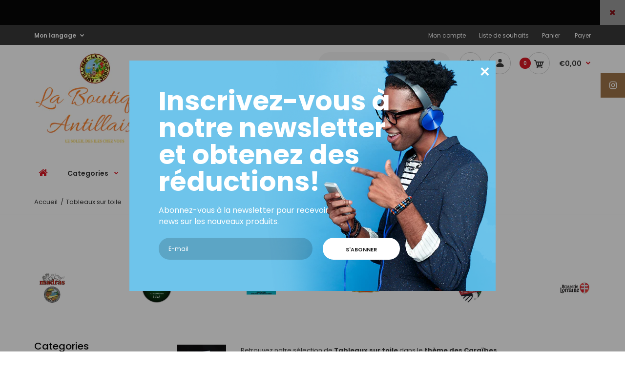

--- FILE ---
content_type: text/html; charset=utf-8
request_url: https://la-boutique-antillaise.com/collections/decoration-antilles-murale
body_size: 46110
content:
<!DOCTYPE html>
<!--[if IE 7]><html lang="en" class="ie7 responsive"><![endif]-->
<!--[if IE 8]><html lang="en" class="ie8 responsive"><![endif]-->
<!--[if IE 9]><html lang="en" class="ie9 responsive"><![endif]-->
<!--[if !IE]><!--><html lang="en" class="responsive"><!--<![endif]-->
<head>
  <meta charset="utf-8" />
  <!--[if IE]><meta http-equiv='X-UA-Compatible' content='IE=edge,chrome=1' /><![endif]--><meta name="viewport" content="width=device-width, initial-scale=1, minimum-scale=1, maximum-scale=1" /><link rel="canonical" href="https://la-boutique-antillaise.com/collections/decoration-antilles-murale" /><link rel="shortcut icon" href="//la-boutique-antillaise.com/cdn/shop/t/2/assets/favicon.png?v=153008647702970240751560374148" type="image/x-icon" /><link rel="apple-touch-icon-precomposed" href="//la-boutique-antillaise.com/cdn/shop/t/2/assets/iphone_icon.png?v=109402023837724747301560374149" /><link rel="apple-touch-icon-precomposed" sizes="114x114" href="//la-boutique-antillaise.com/cdn/shop/t/2/assets/iphone_icon_retina.png?v=157539808790653455581560374149" /><link rel="apple-touch-icon-precomposed" sizes="72x72" href="//la-boutique-antillaise.com/cdn/shop/t/2/assets/ipad_icon.png?v=147819676450405419481560374149" /><link rel="apple-touch-icon-precomposed" sizes="144x144" href="//la-boutique-antillaise.com/cdn/shop/t/2/assets/ipad_icon_retina.png?v=169748077324833106071560374149" /><meta name="description" content="Retrouvez notre sélection de Tableaux sur toile dans le thème des Caraïbes. La Martinique, La Guadeloupe, La Réunion... ces tableaux sur toile imprimée ainsi que ces posters vous rappelleront des souvenirs ensoleillés et embelliront votre appartement ou votre maison. Originales et uniques (non commercialisées en magasi" /><title>Décoration Antilles Murale - Décoration des Antilles | La Boutique Antillaise</title>
<link href="//fonts.googleapis.com/css?family=Caveat:300italic,400italic,500italic,600italic,700italic,800italic,100,200,300,400,500,600,700,800&subset=cyrillic-ext,greek-ext,latin,latin-ext,cyrillic,greek,vietnamese" rel='stylesheet' type='text/css' /><link href="//fonts.googleapis.com/css?family=Poppins:300italic,400italic,500italic,600italic,700italic,800italic,100,200,300,400,500,600,700,800&subset=cyrillic-ext,greek-ext,latin,latin-ext,cyrillic,greek,vietnamese" rel='stylesheet' type='text/css' />
<!-- /snippets/social-meta-tags.liquid -->
<meta property="og:site_name" content="La Boutique Antillaise">
<meta property="og:url" content="https://la-boutique-antillaise.com/collections/decoration-antilles-murale">
<meta property="og:title" content="Décoration Antilles Murale - Décoration des Antilles">
<meta property="og:type" content="website">
<meta property="og:description" content="Retrouvez notre sélection de Tableaux sur toile dans le thème des Caraïbes. La Martinique, La Guadeloupe, La Réunion... ces tableaux sur toile imprimée ainsi que ces posters vous rappelleront des souvenirs ensoleillés et embelliront votre appartement ou votre maison. Originales et uniques (non commercialisées en magasi">


<meta name="twitter:site" content="@">
<meta name="twitter:card" content="summary_large_image">
<meta name="twitter:title" content="Décoration Antilles Murale - Décoration des Antilles">
<meta name="twitter:description" content="Retrouvez notre sélection de Tableaux sur toile dans le thème des Caraïbes. La Martinique, La Guadeloupe, La Réunion... ces tableaux sur toile imprimée ainsi que ces posters vous rappelleront des souvenirs ensoleillés et embelliront votre appartement ou votre maison. Originales et uniques (non commercialisées en magasi">
<link href="//la-boutique-antillaise.com/cdn/shop/t/2/assets/rt.vendors.scss.css?v=15441405369859697141700685166" rel="stylesheet" type="text/css" media="all" /><link href="//la-boutique-antillaise.com/cdn/shop/t/2/assets/rt.application.scss.css?v=177438762537461770261697529654" rel="stylesheet" type="text/css" media="all" /><link href="//la-boutique-antillaise.com/cdn/shop/t/2/assets/rt.custom.scss.css?v=26022670991372833931697529654" rel="stylesheet" type="text/css" media="all" /><link href="//la-boutique-antillaise.com/cdn/shop/t/2/assets/custom_code.scss.css?v=90462862080753193301564271603" rel="stylesheet" type="text/css" media="all" /><script>
window.sidebar=!1,
window.template="collection",
window.rtl=!1,
window.popup_mailchimp_expire=2,
window.popup_mailchimp_period=30,
window.popup_mailchimp_delay=200,
window.popup_mailchimp_close=0,
window.products={},window.product_image_zoom=0,
window.asset_url="//la-boutique-antillaise.com/cdn/shop/t/2/assets/?2566",
window.swatch_color=true,
window.swatch_size=true,
window.shopping_cart_type="sidebar",
window.contact_map_address="19 rue Dietrich - 67210 OBERNAI - FRANCE",
window.money_format="€{{amount_with_comma_separator}}",
window.show_multiple_currencies=false,window.all_results_text="Voir tous les résultats",
window.megamenu_active=!1,
window.megamenu_hover=!1,
window.megamenu_responsive=!1,
window.megamenu_responsive_design="yes",
window.fixed_header="menu",
window.compare="1",
window.pitem_row="2",
window.swatch_color="1",
window.swatch_size="1",
window.swatch_color_advanced="1";
window.hn_use = true;
window.hn_once = false;
window.social_instagram = true;
var theme = {
  apps: {
    details: "Détails",
    buyNow: "Acheter maintenant",
  },
  strings: {
    addToCart: "Ajouter au panier",
    soldOut: "En rupture de stock",
    unavailable: "Indisponible",
    inStock: "En stock",
    available: "Disponible: ",
    outStock: "En rupture de stock",
    sale: "Vente",
    btn_select_options: "Sélectionnez les options",
    btn_add_to_cart: "Ajouter au panier"
  },
  settings: {
    moneyFormat:"€{{amount_with_comma_separator}}",
  },
  inventory: true,
  sale_percentages: null,
  asset_url: "\/\/la-boutique-antillaise.com\/cdn\/shop\/t\/2\/assets\/?2566"
}
 
</script>
<script src="//la-boutique-antillaise.com/cdn/shop/t/2/assets/jquery-2.1.4.min.js?v=3135571069599077391560346427" defer="defer"></script><script>
  var weketingShop = {
    shop:"la-boutique-antillaise.myshopify.com",
    moneyFormat:"€{{amount_with_comma_separator}}",};
</script><script>window.performance && window.performance.mark && window.performance.mark('shopify.content_for_header.start');</script><meta id="shopify-digital-wallet" name="shopify-digital-wallet" content="/25006506044/digital_wallets/dialog">
<meta name="shopify-checkout-api-token" content="5cec21a797728f46e136dd0342e6aaa3">
<meta id="in-context-paypal-metadata" data-shop-id="25006506044" data-venmo-supported="false" data-environment="production" data-locale="fr_FR" data-paypal-v4="true" data-currency="EUR">
<link rel="alternate" type="application/atom+xml" title="Feed" href="/collections/decoration-antilles-murale.atom" />
<link rel="alternate" type="application/json+oembed" href="https://la-boutique-antillaise.com/collections/decoration-antilles-murale.oembed">
<script async="async" src="/checkouts/internal/preloads.js?locale=fr-FR"></script>
<script id="shopify-features" type="application/json">{"accessToken":"5cec21a797728f46e136dd0342e6aaa3","betas":["rich-media-storefront-analytics"],"domain":"la-boutique-antillaise.com","predictiveSearch":true,"shopId":25006506044,"locale":"fr"}</script>
<script>var Shopify = Shopify || {};
Shopify.shop = "la-boutique-antillaise.myshopify.com";
Shopify.locale = "fr";
Shopify.currency = {"active":"EUR","rate":"1.0"};
Shopify.country = "FR";
Shopify.theme = {"name":"Fastor Default2","id":73675964476,"schema_name":"Fastor","schema_version":"4.5","theme_store_id":null,"role":"main"};
Shopify.theme.handle = "null";
Shopify.theme.style = {"id":null,"handle":null};
Shopify.cdnHost = "la-boutique-antillaise.com/cdn";
Shopify.routes = Shopify.routes || {};
Shopify.routes.root = "/";</script>
<script type="module">!function(o){(o.Shopify=o.Shopify||{}).modules=!0}(window);</script>
<script>!function(o){function n(){var o=[];function n(){o.push(Array.prototype.slice.apply(arguments))}return n.q=o,n}var t=o.Shopify=o.Shopify||{};t.loadFeatures=n(),t.autoloadFeatures=n()}(window);</script>
<script id="shop-js-analytics" type="application/json">{"pageType":"collection"}</script>
<script defer="defer" async type="module" src="//la-boutique-antillaise.com/cdn/shopifycloud/shop-js/modules/v2/client.init-shop-cart-sync_C7zOiP7n.fr.esm.js"></script>
<script defer="defer" async type="module" src="//la-boutique-antillaise.com/cdn/shopifycloud/shop-js/modules/v2/chunk.common_CSlijhlg.esm.js"></script>
<script type="module">
  await import("//la-boutique-antillaise.com/cdn/shopifycloud/shop-js/modules/v2/client.init-shop-cart-sync_C7zOiP7n.fr.esm.js");
await import("//la-boutique-antillaise.com/cdn/shopifycloud/shop-js/modules/v2/chunk.common_CSlijhlg.esm.js");

  window.Shopify.SignInWithShop?.initShopCartSync?.({"fedCMEnabled":true,"windoidEnabled":true});

</script>
<script>(function() {
  var isLoaded = false;
  function asyncLoad() {
    if (isLoaded) return;
    isLoaded = true;
    var urls = ["https:\/\/plus.teezily.com\/public-widgets\/shopify-personalisation.js?shop=la-boutique-antillaise.myshopify.com","\/\/cdn.shopify.com\/proxy\/d7f3164c48d506d3effeaa8f3b975f84e978f7e6d0228f8e990fe8cdf8a98e72\/static.cdn.printful.com\/static\/js\/external\/shopify-product-customizer.js?v=0.28\u0026shop=la-boutique-antillaise.myshopify.com\u0026sp-cache-control=cHVibGljLCBtYXgtYWdlPTkwMA"];
    for (var i = 0; i < urls.length; i++) {
      var s = document.createElement('script');
      s.type = 'text/javascript';
      s.async = true;
      s.src = urls[i];
      var x = document.getElementsByTagName('script')[0];
      x.parentNode.insertBefore(s, x);
    }
  };
  if(window.attachEvent) {
    window.attachEvent('onload', asyncLoad);
  } else {
    window.addEventListener('load', asyncLoad, false);
  }
})();</script>
<script id="__st">var __st={"a":25006506044,"offset":3600,"reqid":"8121a4e1-17ce-4c6c-8de3-ccd9fb84867c-1768373931","pageurl":"la-boutique-antillaise.com\/collections\/decoration-antilles-murale","u":"9bf740943f5f","p":"collection","rtyp":"collection","rid":136858861628};</script>
<script>window.ShopifyPaypalV4VisibilityTracking = true;</script>
<script id="captcha-bootstrap">!function(){'use strict';const t='contact',e='account',n='new_comment',o=[[t,t],['blogs',n],['comments',n],[t,'customer']],c=[[e,'customer_login'],[e,'guest_login'],[e,'recover_customer_password'],[e,'create_customer']],r=t=>t.map((([t,e])=>`form[action*='/${t}']:not([data-nocaptcha='true']) input[name='form_type'][value='${e}']`)).join(','),a=t=>()=>t?[...document.querySelectorAll(t)].map((t=>t.form)):[];function s(){const t=[...o],e=r(t);return a(e)}const i='password',u='form_key',d=['recaptcha-v3-token','g-recaptcha-response','h-captcha-response',i],f=()=>{try{return window.sessionStorage}catch{return}},m='__shopify_v',_=t=>t.elements[u];function p(t,e,n=!1){try{const o=window.sessionStorage,c=JSON.parse(o.getItem(e)),{data:r}=function(t){const{data:e,action:n}=t;return t[m]||n?{data:e,action:n}:{data:t,action:n}}(c);for(const[e,n]of Object.entries(r))t.elements[e]&&(t.elements[e].value=n);n&&o.removeItem(e)}catch(o){console.error('form repopulation failed',{error:o})}}const l='form_type',E='cptcha';function T(t){t.dataset[E]=!0}const w=window,h=w.document,L='Shopify',v='ce_forms',y='captcha';let A=!1;((t,e)=>{const n=(g='f06e6c50-85a8-45c8-87d0-21a2b65856fe',I='https://cdn.shopify.com/shopifycloud/storefront-forms-hcaptcha/ce_storefront_forms_captcha_hcaptcha.v1.5.2.iife.js',D={infoText:'Protégé par hCaptcha',privacyText:'Confidentialité',termsText:'Conditions'},(t,e,n)=>{const o=w[L][v],c=o.bindForm;if(c)return c(t,g,e,D).then(n);var r;o.q.push([[t,g,e,D],n]),r=I,A||(h.body.append(Object.assign(h.createElement('script'),{id:'captcha-provider',async:!0,src:r})),A=!0)});var g,I,D;w[L]=w[L]||{},w[L][v]=w[L][v]||{},w[L][v].q=[],w[L][y]=w[L][y]||{},w[L][y].protect=function(t,e){n(t,void 0,e),T(t)},Object.freeze(w[L][y]),function(t,e,n,w,h,L){const[v,y,A,g]=function(t,e,n){const i=e?o:[],u=t?c:[],d=[...i,...u],f=r(d),m=r(i),_=r(d.filter((([t,e])=>n.includes(e))));return[a(f),a(m),a(_),s()]}(w,h,L),I=t=>{const e=t.target;return e instanceof HTMLFormElement?e:e&&e.form},D=t=>v().includes(t);t.addEventListener('submit',(t=>{const e=I(t);if(!e)return;const n=D(e)&&!e.dataset.hcaptchaBound&&!e.dataset.recaptchaBound,o=_(e),c=g().includes(e)&&(!o||!o.value);(n||c)&&t.preventDefault(),c&&!n&&(function(t){try{if(!f())return;!function(t){const e=f();if(!e)return;const n=_(t);if(!n)return;const o=n.value;o&&e.removeItem(o)}(t);const e=Array.from(Array(32),(()=>Math.random().toString(36)[2])).join('');!function(t,e){_(t)||t.append(Object.assign(document.createElement('input'),{type:'hidden',name:u})),t.elements[u].value=e}(t,e),function(t,e){const n=f();if(!n)return;const o=[...t.querySelectorAll(`input[type='${i}']`)].map((({name:t})=>t)),c=[...d,...o],r={};for(const[a,s]of new FormData(t).entries())c.includes(a)||(r[a]=s);n.setItem(e,JSON.stringify({[m]:1,action:t.action,data:r}))}(t,e)}catch(e){console.error('failed to persist form',e)}}(e),e.submit())}));const S=(t,e)=>{t&&!t.dataset[E]&&(n(t,e.some((e=>e===t))),T(t))};for(const o of['focusin','change'])t.addEventListener(o,(t=>{const e=I(t);D(e)&&S(e,y())}));const B=e.get('form_key'),M=e.get(l),P=B&&M;t.addEventListener('DOMContentLoaded',(()=>{const t=y();if(P)for(const e of t)e.elements[l].value===M&&p(e,B);[...new Set([...A(),...v().filter((t=>'true'===t.dataset.shopifyCaptcha))])].forEach((e=>S(e,t)))}))}(h,new URLSearchParams(w.location.search),n,t,e,['guest_login'])})(!0,!0)}();</script>
<script integrity="sha256-4kQ18oKyAcykRKYeNunJcIwy7WH5gtpwJnB7kiuLZ1E=" data-source-attribution="shopify.loadfeatures" defer="defer" src="//la-boutique-antillaise.com/cdn/shopifycloud/storefront/assets/storefront/load_feature-a0a9edcb.js" crossorigin="anonymous"></script>
<script data-source-attribution="shopify.dynamic_checkout.dynamic.init">var Shopify=Shopify||{};Shopify.PaymentButton=Shopify.PaymentButton||{isStorefrontPortableWallets:!0,init:function(){window.Shopify.PaymentButton.init=function(){};var t=document.createElement("script");t.src="https://la-boutique-antillaise.com/cdn/shopifycloud/portable-wallets/latest/portable-wallets.fr.js",t.type="module",document.head.appendChild(t)}};
</script>
<script data-source-attribution="shopify.dynamic_checkout.buyer_consent">
  function portableWalletsHideBuyerConsent(e){var t=document.getElementById("shopify-buyer-consent"),n=document.getElementById("shopify-subscription-policy-button");t&&n&&(t.classList.add("hidden"),t.setAttribute("aria-hidden","true"),n.removeEventListener("click",e))}function portableWalletsShowBuyerConsent(e){var t=document.getElementById("shopify-buyer-consent"),n=document.getElementById("shopify-subscription-policy-button");t&&n&&(t.classList.remove("hidden"),t.removeAttribute("aria-hidden"),n.addEventListener("click",e))}window.Shopify?.PaymentButton&&(window.Shopify.PaymentButton.hideBuyerConsent=portableWalletsHideBuyerConsent,window.Shopify.PaymentButton.showBuyerConsent=portableWalletsShowBuyerConsent);
</script>
<script data-source-attribution="shopify.dynamic_checkout.cart.bootstrap">document.addEventListener("DOMContentLoaded",(function(){function t(){return document.querySelector("shopify-accelerated-checkout-cart, shopify-accelerated-checkout")}if(t())Shopify.PaymentButton.init();else{new MutationObserver((function(e,n){t()&&(Shopify.PaymentButton.init(),n.disconnect())})).observe(document.body,{childList:!0,subtree:!0})}}));
</script>
<link id="shopify-accelerated-checkout-styles" rel="stylesheet" media="screen" href="https://la-boutique-antillaise.com/cdn/shopifycloud/portable-wallets/latest/accelerated-checkout-backwards-compat.css" crossorigin="anonymous">
<style id="shopify-accelerated-checkout-cart">
        #shopify-buyer-consent {
  margin-top: 1em;
  display: inline-block;
  width: 100%;
}

#shopify-buyer-consent.hidden {
  display: none;
}

#shopify-subscription-policy-button {
  background: none;
  border: none;
  padding: 0;
  text-decoration: underline;
  font-size: inherit;
  cursor: pointer;
}

#shopify-subscription-policy-button::before {
  box-shadow: none;
}

      </style>

<script>window.performance && window.performance.mark && window.performance.mark('shopify.content_for_header.end');</script>
  <script>
  var weketingShop = {
    shop:"la-boutique-antillaise.myshopify.com",
    moneyFormat:"€{{amount_with_comma_separator}}",};
</script>
<script>
  var roarNotifyConfig = {
    settings: JSON.parse("{\"message\":\"{{first_name}} de {{location}} vient d'acheter \u003ca href=\\\"{{product_link}}\\\"\u003e{{product_title}}\u003c\\\/a\u003e {{random_time_ago}}\",\"theme\":\"light\",\"active_mb\":\"1\",\"random_order\":\"1\",\"random_time\":\"1\",\"repeat_out\":\"1\",\"closable\":\"1\",\"new_tab\":\"0\",\"is_custom\":\"0\",\"initial_delay\":\"0\",\"display_time\":\"5\",\"interval_time\":\"10\",\"per_page\":\"30\",\"position_pc\":\"bottom-left\",\"position_mb\":\"bottom\"}"),
    cssUrl: 'https://cdn.shopify.com/s/files/1/0184/4255/1360/files/roarnotify.css?3177688734338981960',
  }
</script>
  
<!-- BEGIN app block: shopify://apps/cbb-shipping-rates/blocks/app-embed-block/de9da91b-8d51-4359-81df-b8b0288464c7 --><script>
    window.codeblackbelt = window.codeblackbelt || {};
    window.codeblackbelt.shop = window.codeblackbelt.shop || 'la-boutique-antillaise.myshopify.com';
    </script><script src="//cdn.codeblackbelt.com/widgets/shipping-rates-calculator-plus/main.min.js?version=2026011407+0100" async></script>
<!-- END app block --><!-- BEGIN app block: shopify://apps/frequently-bought/blocks/app-embed-block/b1a8cbea-c844-4842-9529-7c62dbab1b1f --><script>
    window.codeblackbelt = window.codeblackbelt || {};
    window.codeblackbelt.shop = window.codeblackbelt.shop || 'la-boutique-antillaise.myshopify.com';
    </script><script src="//cdn.codeblackbelt.com/widgets/frequently-bought-together/bootstrap.min.js?version=2026011407+0100" async></script>
 <!-- END app block --><meta property="og:image" content="https://cdn.shopify.com/s/files/1/0250/0650/6044/collections/DSC_0890.jpg?v=1564591766" />
<meta property="og:image:secure_url" content="https://cdn.shopify.com/s/files/1/0250/0650/6044/collections/DSC_0890.jpg?v=1564591766" />
<meta property="og:image:width" content="1024" />
<meta property="og:image:height" content="1024" />
<meta property="og:image:alt" content="Tableaux sur toile" />
<link href="https://monorail-edge.shopifysvc.com" rel="dns-prefetch">
<script>(function(){if ("sendBeacon" in navigator && "performance" in window) {try {var session_token_from_headers = performance.getEntriesByType('navigation')[0].serverTiming.find(x => x.name == '_s').description;} catch {var session_token_from_headers = undefined;}var session_cookie_matches = document.cookie.match(/_shopify_s=([^;]*)/);var session_token_from_cookie = session_cookie_matches && session_cookie_matches.length === 2 ? session_cookie_matches[1] : "";var session_token = session_token_from_headers || session_token_from_cookie || "";function handle_abandonment_event(e) {var entries = performance.getEntries().filter(function(entry) {return /monorail-edge.shopifysvc.com/.test(entry.name);});if (!window.abandonment_tracked && entries.length === 0) {window.abandonment_tracked = true;var currentMs = Date.now();var navigation_start = performance.timing.navigationStart;var payload = {shop_id: 25006506044,url: window.location.href,navigation_start,duration: currentMs - navigation_start,session_token,page_type: "collection"};window.navigator.sendBeacon("https://monorail-edge.shopifysvc.com/v1/produce", JSON.stringify({schema_id: "online_store_buyer_site_abandonment/1.1",payload: payload,metadata: {event_created_at_ms: currentMs,event_sent_at_ms: currentMs}}));}}window.addEventListener('pagehide', handle_abandonment_event);}}());</script>
<script id="web-pixels-manager-setup">(function e(e,d,r,n,o){if(void 0===o&&(o={}),!Boolean(null===(a=null===(i=window.Shopify)||void 0===i?void 0:i.analytics)||void 0===a?void 0:a.replayQueue)){var i,a;window.Shopify=window.Shopify||{};var t=window.Shopify;t.analytics=t.analytics||{};var s=t.analytics;s.replayQueue=[],s.publish=function(e,d,r){return s.replayQueue.push([e,d,r]),!0};try{self.performance.mark("wpm:start")}catch(e){}var l=function(){var e={modern:/Edge?\/(1{2}[4-9]|1[2-9]\d|[2-9]\d{2}|\d{4,})\.\d+(\.\d+|)|Firefox\/(1{2}[4-9]|1[2-9]\d|[2-9]\d{2}|\d{4,})\.\d+(\.\d+|)|Chrom(ium|e)\/(9{2}|\d{3,})\.\d+(\.\d+|)|(Maci|X1{2}).+ Version\/(15\.\d+|(1[6-9]|[2-9]\d|\d{3,})\.\d+)([,.]\d+|)( \(\w+\)|)( Mobile\/\w+|) Safari\/|Chrome.+OPR\/(9{2}|\d{3,})\.\d+\.\d+|(CPU[ +]OS|iPhone[ +]OS|CPU[ +]iPhone|CPU IPhone OS|CPU iPad OS)[ +]+(15[._]\d+|(1[6-9]|[2-9]\d|\d{3,})[._]\d+)([._]\d+|)|Android:?[ /-](13[3-9]|1[4-9]\d|[2-9]\d{2}|\d{4,})(\.\d+|)(\.\d+|)|Android.+Firefox\/(13[5-9]|1[4-9]\d|[2-9]\d{2}|\d{4,})\.\d+(\.\d+|)|Android.+Chrom(ium|e)\/(13[3-9]|1[4-9]\d|[2-9]\d{2}|\d{4,})\.\d+(\.\d+|)|SamsungBrowser\/([2-9]\d|\d{3,})\.\d+/,legacy:/Edge?\/(1[6-9]|[2-9]\d|\d{3,})\.\d+(\.\d+|)|Firefox\/(5[4-9]|[6-9]\d|\d{3,})\.\d+(\.\d+|)|Chrom(ium|e)\/(5[1-9]|[6-9]\d|\d{3,})\.\d+(\.\d+|)([\d.]+$|.*Safari\/(?![\d.]+ Edge\/[\d.]+$))|(Maci|X1{2}).+ Version\/(10\.\d+|(1[1-9]|[2-9]\d|\d{3,})\.\d+)([,.]\d+|)( \(\w+\)|)( Mobile\/\w+|) Safari\/|Chrome.+OPR\/(3[89]|[4-9]\d|\d{3,})\.\d+\.\d+|(CPU[ +]OS|iPhone[ +]OS|CPU[ +]iPhone|CPU IPhone OS|CPU iPad OS)[ +]+(10[._]\d+|(1[1-9]|[2-9]\d|\d{3,})[._]\d+)([._]\d+|)|Android:?[ /-](13[3-9]|1[4-9]\d|[2-9]\d{2}|\d{4,})(\.\d+|)(\.\d+|)|Mobile Safari.+OPR\/([89]\d|\d{3,})\.\d+\.\d+|Android.+Firefox\/(13[5-9]|1[4-9]\d|[2-9]\d{2}|\d{4,})\.\d+(\.\d+|)|Android.+Chrom(ium|e)\/(13[3-9]|1[4-9]\d|[2-9]\d{2}|\d{4,})\.\d+(\.\d+|)|Android.+(UC? ?Browser|UCWEB|U3)[ /]?(15\.([5-9]|\d{2,})|(1[6-9]|[2-9]\d|\d{3,})\.\d+)\.\d+|SamsungBrowser\/(5\.\d+|([6-9]|\d{2,})\.\d+)|Android.+MQ{2}Browser\/(14(\.(9|\d{2,})|)|(1[5-9]|[2-9]\d|\d{3,})(\.\d+|))(\.\d+|)|K[Aa][Ii]OS\/(3\.\d+|([4-9]|\d{2,})\.\d+)(\.\d+|)/},d=e.modern,r=e.legacy,n=navigator.userAgent;return n.match(d)?"modern":n.match(r)?"legacy":"unknown"}(),u="modern"===l?"modern":"legacy",c=(null!=n?n:{modern:"",legacy:""})[u],f=function(e){return[e.baseUrl,"/wpm","/b",e.hashVersion,"modern"===e.buildTarget?"m":"l",".js"].join("")}({baseUrl:d,hashVersion:r,buildTarget:u}),m=function(e){var d=e.version,r=e.bundleTarget,n=e.surface,o=e.pageUrl,i=e.monorailEndpoint;return{emit:function(e){var a=e.status,t=e.errorMsg,s=(new Date).getTime(),l=JSON.stringify({metadata:{event_sent_at_ms:s},events:[{schema_id:"web_pixels_manager_load/3.1",payload:{version:d,bundle_target:r,page_url:o,status:a,surface:n,error_msg:t},metadata:{event_created_at_ms:s}}]});if(!i)return console&&console.warn&&console.warn("[Web Pixels Manager] No Monorail endpoint provided, skipping logging."),!1;try{return self.navigator.sendBeacon.bind(self.navigator)(i,l)}catch(e){}var u=new XMLHttpRequest;try{return u.open("POST",i,!0),u.setRequestHeader("Content-Type","text/plain"),u.send(l),!0}catch(e){return console&&console.warn&&console.warn("[Web Pixels Manager] Got an unhandled error while logging to Monorail."),!1}}}}({version:r,bundleTarget:l,surface:e.surface,pageUrl:self.location.href,monorailEndpoint:e.monorailEndpoint});try{o.browserTarget=l,function(e){var d=e.src,r=e.async,n=void 0===r||r,o=e.onload,i=e.onerror,a=e.sri,t=e.scriptDataAttributes,s=void 0===t?{}:t,l=document.createElement("script"),u=document.querySelector("head"),c=document.querySelector("body");if(l.async=n,l.src=d,a&&(l.integrity=a,l.crossOrigin="anonymous"),s)for(var f in s)if(Object.prototype.hasOwnProperty.call(s,f))try{l.dataset[f]=s[f]}catch(e){}if(o&&l.addEventListener("load",o),i&&l.addEventListener("error",i),u)u.appendChild(l);else{if(!c)throw new Error("Did not find a head or body element to append the script");c.appendChild(l)}}({src:f,async:!0,onload:function(){if(!function(){var e,d;return Boolean(null===(d=null===(e=window.Shopify)||void 0===e?void 0:e.analytics)||void 0===d?void 0:d.initialized)}()){var d=window.webPixelsManager.init(e)||void 0;if(d){var r=window.Shopify.analytics;r.replayQueue.forEach((function(e){var r=e[0],n=e[1],o=e[2];d.publishCustomEvent(r,n,o)})),r.replayQueue=[],r.publish=d.publishCustomEvent,r.visitor=d.visitor,r.initialized=!0}}},onerror:function(){return m.emit({status:"failed",errorMsg:"".concat(f," has failed to load")})},sri:function(e){var d=/^sha384-[A-Za-z0-9+/=]+$/;return"string"==typeof e&&d.test(e)}(c)?c:"",scriptDataAttributes:o}),m.emit({status:"loading"})}catch(e){m.emit({status:"failed",errorMsg:(null==e?void 0:e.message)||"Unknown error"})}}})({shopId: 25006506044,storefrontBaseUrl: "https://la-boutique-antillaise.com",extensionsBaseUrl: "https://extensions.shopifycdn.com/cdn/shopifycloud/web-pixels-manager",monorailEndpoint: "https://monorail-edge.shopifysvc.com/unstable/produce_batch",surface: "storefront-renderer",enabledBetaFlags: ["2dca8a86","a0d5f9d2"],webPixelsConfigList: [{"id":"366117212","configuration":"{\"pixel_id\":\"288429775380040\",\"pixel_type\":\"facebook_pixel\",\"metaapp_system_user_token\":\"-\"}","eventPayloadVersion":"v1","runtimeContext":"OPEN","scriptVersion":"ca16bc87fe92b6042fbaa3acc2fbdaa6","type":"APP","apiClientId":2329312,"privacyPurposes":["ANALYTICS","MARKETING","SALE_OF_DATA"],"dataSharingAdjustments":{"protectedCustomerApprovalScopes":["read_customer_address","read_customer_email","read_customer_name","read_customer_personal_data","read_customer_phone"]}},{"id":"168788316","eventPayloadVersion":"v1","runtimeContext":"LAX","scriptVersion":"1","type":"CUSTOM","privacyPurposes":["MARKETING"],"name":"Meta pixel (migrated)"},{"id":"196444508","eventPayloadVersion":"v1","runtimeContext":"LAX","scriptVersion":"1","type":"CUSTOM","privacyPurposes":["ANALYTICS"],"name":"Google Analytics tag (migrated)"},{"id":"shopify-app-pixel","configuration":"{}","eventPayloadVersion":"v1","runtimeContext":"STRICT","scriptVersion":"0450","apiClientId":"shopify-pixel","type":"APP","privacyPurposes":["ANALYTICS","MARKETING"]},{"id":"shopify-custom-pixel","eventPayloadVersion":"v1","runtimeContext":"LAX","scriptVersion":"0450","apiClientId":"shopify-pixel","type":"CUSTOM","privacyPurposes":["ANALYTICS","MARKETING"]}],isMerchantRequest: false,initData: {"shop":{"name":"La Boutique Antillaise","paymentSettings":{"currencyCode":"EUR"},"myshopifyDomain":"la-boutique-antillaise.myshopify.com","countryCode":"FR","storefrontUrl":"https:\/\/la-boutique-antillaise.com"},"customer":null,"cart":null,"checkout":null,"productVariants":[],"purchasingCompany":null},},"https://la-boutique-antillaise.com/cdn","7cecd0b6w90c54c6cpe92089d5m57a67346",{"modern":"","legacy":""},{"shopId":"25006506044","storefrontBaseUrl":"https:\/\/la-boutique-antillaise.com","extensionBaseUrl":"https:\/\/extensions.shopifycdn.com\/cdn\/shopifycloud\/web-pixels-manager","surface":"storefront-renderer","enabledBetaFlags":"[\"2dca8a86\", \"a0d5f9d2\"]","isMerchantRequest":"false","hashVersion":"7cecd0b6w90c54c6cpe92089d5m57a67346","publish":"custom","events":"[[\"page_viewed\",{}],[\"collection_viewed\",{\"collection\":{\"id\":\"136858861628\",\"title\":\"Tableaux sur toile\",\"productVariants\":[{\"price\":{\"amount\":39.9,\"currencyCode\":\"EUR\"},\"product\":{\"title\":\"LE COLIBRI BUTINE - TABLEAU DÉCORATION ANTILLAISE\",\"vendor\":\"La Boutique Antillaise\",\"id\":\"3816141881404\",\"untranslatedTitle\":\"LE COLIBRI BUTINE - TABLEAU DÉCORATION ANTILLAISE\",\"url\":\"\/products\/le-colibri-butine-tableau-decoration-antillaise\",\"type\":\"tableau sur toile\"},\"id\":\"29306234175548\",\"image\":{\"src\":\"\/\/la-boutique-antillaise.com\/cdn\/shop\/products\/le-colibri-butine-tableau-decoration-antillaise-tableau-sur-toile-la-boutique-antillaise.jpg?v=1567135359\"},\"sku\":\"REP00011-0\",\"title\":\"30 X 40 CM\",\"untranslatedTitle\":\"30 X 40 CM\"},{\"price\":{\"amount\":39.9,\"currencyCode\":\"EUR\"},\"product\":{\"title\":\"\\\"LA GUADELOUPE BLEU D'OUTREMER\\\" - WINRHAWK - TABLEAU DE GUADELOUPE\",\"vendor\":\"La Boutique Antillaise\",\"id\":\"3839855231036\",\"untranslatedTitle\":\"\\\"LA GUADELOUPE BLEU D'OUTREMER\\\" - WINRHAWK - TABLEAU DE GUADELOUPE\",\"url\":\"\/products\/tableau-antilles-la-guadeloupe-bleu-doutremer-winrhawk-1\",\"type\":\"oeuvre originale\"},\"id\":\"29399033643068\",\"image\":{\"src\":\"\/\/la-boutique-antillaise.com\/cdn\/shop\/products\/la-guadeloupe-bleu-doutremer-winrhawk-tableau-de-guadeloupe-oeuvre-originale-la-boutique-antillaise.jpg?v=1567135339\"},\"sku\":\"ART00005-2\",\"title\":\"TOILE IMPRIMÉE 30X40CM\",\"untranslatedTitle\":\"TOILE IMPRIMÉE 30X40CM\"},{\"price\":{\"amount\":39.9,\"currencyCode\":\"EUR\"},\"product\":{\"title\":\"\\\"LA MARTINIQUE BLEU D'OUTREMER\\\" - WINRHAWK - TABLEAU MARTINIQUE\",\"vendor\":\"La Boutique Antillaise\",\"id\":\"3824627613756\",\"untranslatedTitle\":\"\\\"LA MARTINIQUE BLEU D'OUTREMER\\\" - WINRHAWK - TABLEAU MARTINIQUE\",\"url\":\"\/products\/tableau-antilles-la-martinique-bleu-doutremer-winrhawk-1\",\"type\":\"oeuvre originale\"},\"id\":\"29664655867964\",\"image\":{\"src\":\"\/\/la-boutique-antillaise.com\/cdn\/shop\/products\/la-martinique-bleu-doutremer-winrhawk-tableau-martinique-oeuvre-originale-la-boutique-antillaise.jpg?v=1567135342\"},\"sku\":\"ART00004-2\",\"title\":\"TOILE IMPRIMÉE 30X40CM\",\"untranslatedTitle\":\"TOILE IMPRIMÉE 30X40CM\"},{\"price\":{\"amount\":29.9,\"currencyCode\":\"EUR\"},\"product\":{\"title\":\"\\\"Éveil des Sens\\\" - Tableau sur toile #5 - Decoration Murale Exotique\",\"vendor\":\"La Boutique Antillaise\",\"id\":\"8700693348700\",\"untranslatedTitle\":\"\\\"Éveil des Sens\\\" - Tableau sur toile #5 - Decoration Murale Exotique\",\"url\":\"\/products\/eveil-des-sens-tableau-sur-toile-5-decoration-murale-exotique\",\"type\":\"tableau sur toile\"},\"id\":\"47519610536284\",\"image\":{\"src\":\"\/\/la-boutique-antillaise.com\/cdn\/shop\/files\/EveildesSens-Tableausurtoile_5-DecorationMuraleExotique1.jpg?v=1704896555\"},\"sku\":null,\"title\":\"Petit format 20X30cm\",\"untranslatedTitle\":\"Petit format 20X30cm\"},{\"price\":{\"amount\":29.9,\"currencyCode\":\"EUR\"},\"product\":{\"title\":\"\\\"Éclat Créole\\\" - Tableau sur toile #4 - Decoration Murale Exotique\",\"vendor\":\"La Boutique Antillaise\",\"id\":\"8700683714908\",\"untranslatedTitle\":\"\\\"Éclat Créole\\\" - Tableau sur toile #4 - Decoration Murale Exotique\",\"url\":\"\/products\/eclat-creole-tableau-sur-toile-4-decoration-murale-exotique\",\"type\":\"tableau sur toile\"},\"id\":\"47519552700764\",\"image\":{\"src\":\"\/\/la-boutique-antillaise.com\/cdn\/shop\/files\/EclatCreole-Tableausurtoile_4-DecorationMuraleExotique1.jpg?v=1704896383\"},\"sku\":null,\"title\":\"Petit format 20X30cm\",\"untranslatedTitle\":\"Petit format 20X30cm\"},{\"price\":{\"amount\":29.9,\"currencyCode\":\"EUR\"},\"product\":{\"title\":\"\\\"Palette Créole\\\" - Tableau sur toile #2 - Decoration Murale Exotique\",\"vendor\":\"La Boutique Antillaise\",\"id\":\"8700272574812\",\"untranslatedTitle\":\"\\\"Palette Créole\\\" - Tableau sur toile #2 - Decoration Murale Exotique\",\"url\":\"\/products\/palette-creole-tableau-sur-toile-2-decoration-murale-exotique\",\"type\":\"tableau sur toile\"},\"id\":\"47517931307356\",\"image\":{\"src\":\"\/\/la-boutique-antillaise.com\/cdn\/shop\/files\/PaletteCreole-Tableausurtoile_2-DecorationMuraleExotique.jpg?v=1704888638\"},\"sku\":null,\"title\":\"Petit format 20X30cm\",\"untranslatedTitle\":\"Petit format 20X30cm\"},{\"price\":{\"amount\":39.9,\"currencyCode\":\"EUR\"},\"product\":{\"title\":\"\\\"LA MARTINIQUE BLEUS D’OCÉAN\\\" - WINRHAWK - TABLEAU MARTINIQUE\",\"vendor\":\"La Boutique Antillaise\",\"id\":\"3824649404476\",\"untranslatedTitle\":\"\\\"LA MARTINIQUE BLEUS D’OCÉAN\\\" - WINRHAWK - TABLEAU MARTINIQUE\",\"url\":\"\/products\/tableau-antilles-la-martinique-bleus-d-ocean-winrhawk\",\"type\":\"oeuvre originale\"},\"id\":\"29337729204284\",\"image\":{\"src\":\"\/\/la-boutique-antillaise.com\/cdn\/shop\/products\/la-martinique-bleus-docean-winrhawk-tableau-martinique-oeuvre-originale-la-boutique-antillaise.jpg?v=1567135342\"},\"sku\":\"ART00007-2\",\"title\":\"REPRODUCTION 30 X 40 CM\",\"untranslatedTitle\":\"REPRODUCTION 30 X 40 CM\"},{\"price\":{\"amount\":27.9,\"currencyCode\":\"EUR\"},\"product\":{\"title\":\"SOLEIL DE GUADELOUPE - TABLEAU DÉCORATION ANTILLAISE\",\"vendor\":\"La Boutique Antillaise\",\"id\":\"3815907033148\",\"untranslatedTitle\":\"SOLEIL DE GUADELOUPE - TABLEAU DÉCORATION ANTILLAISE\",\"url\":\"\/products\/soleil-de-guadeloupe-tableau-decoration-antillaise\",\"type\":\"tableau sur toile\"},\"id\":\"29305303924796\",\"image\":{\"src\":\"\/\/la-boutique-antillaise.com\/cdn\/shop\/products\/soleil-de-guadeloupe-tableau-decoration-antillaise-tableau-sur-toile-la-boutique-antillaise.jpg?v=1567138051\"},\"sku\":\"REP00004-0\",\"title\":\"20 X 20 CM\",\"untranslatedTitle\":\"20 X 20 CM\"},{\"price\":{\"amount\":29.9,\"currencyCode\":\"EUR\"},\"product\":{\"title\":\"\\\"Femme Antillaise\\\" - Tableau sur toile #1 - Decoration Murale Exotique\",\"vendor\":\"La Boutique Antillaise\",\"id\":\"8680968814940\",\"untranslatedTitle\":\"\\\"Femme Antillaise\\\" - Tableau sur toile #1 - Decoration Murale Exotique\",\"url\":\"\/products\/femme-antillaise-tableau-sur-toile-1-decoration-murale-exotique\",\"type\":\"tableau sur toile\"},\"id\":\"47469947257180\",\"image\":{\"src\":\"\/\/la-boutique-antillaise.com\/cdn\/shop\/files\/FemmeAntillaise-Tableausurtoile_1-laboutiqueAntillaise_1_1.jpg?v=1703541690\"},\"sku\":\"tableau-toile-femme-antillaise-1\",\"title\":\"Petit format 20X30cm\",\"untranslatedTitle\":\"Petit format 20X30cm\"},{\"price\":{\"amount\":39.9,\"currencyCode\":\"EUR\"},\"product\":{\"title\":\"\\\"LA GUADELOUPE CHALEUR PASSION\\\" - WINRHAWK - TABLEAU DE GUADELOUPE\",\"vendor\":\"La Boutique Antillaise\",\"id\":\"3839945441340\",\"untranslatedTitle\":\"\\\"LA GUADELOUPE CHALEUR PASSION\\\" - WINRHAWK - TABLEAU DE GUADELOUPE\",\"url\":\"\/products\/la-guadeloupe-chaleur-passion-winrhawk-tableau-de-guadeloupe\",\"type\":\"oeuvre originale\"},\"id\":\"29400021041212\",\"image\":{\"src\":\"\/\/la-boutique-antillaise.com\/cdn\/shop\/products\/la-guadeloupe-chaleur-passion-winrhawk-tableau-de-guadeloupe-oeuvre-originale-la-boutique-antillaise.jpg?v=1567135340\"},\"sku\":\"ART00013-2\",\"title\":\"TOILE IMPRIMÉE 30X40CM\",\"untranslatedTitle\":\"TOILE IMPRIMÉE 30X40CM\"},{\"price\":{\"amount\":39.9,\"currencyCode\":\"EUR\"},\"product\":{\"title\":\"\\\"GUADELOUPE BLEUS D’OCÉAN\\\" - WINRHAWK - TABLEAU DE GUADELOUPE\",\"vendor\":\"La Boutique Antillaise\",\"id\":\"3825583489084\",\"untranslatedTitle\":\"\\\"GUADELOUPE BLEUS D’OCÉAN\\\" - WINRHAWK - TABLEAU DE GUADELOUPE\",\"url\":\"\/products\/guadeloupe-bleus-d-ocean-winrhawk-tableau-de-guadeloupe\",\"type\":\"oeuvre originale\"},\"id\":\"29663070191676\",\"image\":{\"src\":\"\/\/la-boutique-antillaise.com\/cdn\/shop\/products\/guadeloupe-bleus-docean-winrhawk-tableau-de-guadeloupe-oeuvre-originale-la-boutique-antillaise.jpg?v=1567135337\"},\"sku\":\"ART00008-2\",\"title\":\"TOILE IMPRIMEE 30X40CM\",\"untranslatedTitle\":\"TOILE IMPRIMEE 30X40CM\"},{\"price\":{\"amount\":39.9,\"currencyCode\":\"EUR\"},\"product\":{\"title\":\"L'ANANAS - TABLEAU DÉCORATION ANTILLAISE\",\"vendor\":\"La Boutique Antillaise\",\"id\":\"3816111505468\",\"untranslatedTitle\":\"L'ANANAS - TABLEAU DÉCORATION ANTILLAISE\",\"url\":\"\/products\/tableau-sur-toile-lananas\",\"type\":\"tableau sur toile\"},\"id\":\"29306100187196\",\"image\":{\"src\":\"\/\/la-boutique-antillaise.com\/cdn\/shop\/products\/lananas-tableau-decoration-antillaise-tableau-sur-toile-la-boutique-antillaise.jpg?v=1567135353\"},\"sku\":\"REP00009-0\",\"title\":\"40 x 30 CM\",\"untranslatedTitle\":\"40 x 30 CM\"},{\"price\":{\"amount\":27.9,\"currencyCode\":\"EUR\"},\"product\":{\"title\":\"LA MARTINIQUE COULEURS DE LAVE - TABLEAU DÉCORATION ANTILLAISE\",\"vendor\":\"La Boutique Antillaise\",\"id\":\"3815971422268\",\"untranslatedTitle\":\"LA MARTINIQUE COULEURS DE LAVE - TABLEAU DÉCORATION ANTILLAISE\",\"url\":\"\/products\/la-martinique-couleurs-de-lave-tableau-decoration-antillaise\",\"type\":\"tableau sur toile\"},\"id\":\"29305529696316\",\"image\":{\"src\":\"\/\/la-boutique-antillaise.com\/cdn\/shop\/products\/la-martinique-couleurs-de-lave-tableau-decoration-antillaise-tableau-sur-toile-la-boutique-antillaise.jpg?v=1567135357\"},\"sku\":\"REP00007-0\",\"title\":\"20 X 20 CM\",\"untranslatedTitle\":\"20 X 20 CM\"},{\"price\":{\"amount\":27.9,\"currencyCode\":\"EUR\"},\"product\":{\"title\":\"COULEURS DE GUADELOUPE - TABLEAU DÉCORATION ANTILLAISE\",\"vendor\":\"La Boutique Antillaise\",\"id\":\"3815962902588\",\"untranslatedTitle\":\"COULEURS DE GUADELOUPE - TABLEAU DÉCORATION ANTILLAISE\",\"url\":\"\/products\/couleurs-de-guadeloupe-tableau-decoration-antillaise\",\"type\":\"tableau sur toile\"},\"id\":\"29305497780284\",\"image\":{\"src\":\"\/\/la-boutique-antillaise.com\/cdn\/shop\/products\/couleurs-de-guadeloupe-tableau-decoration-antillaise-tableau-sur-toile-la-boutique-antillaise.jpg?v=1567135352\"},\"sku\":\"REP00005-0\",\"title\":\"20 X 20 CM\",\"untranslatedTitle\":\"20 X 20 CM\"},{\"price\":{\"amount\":27.9,\"currencyCode\":\"EUR\"},\"product\":{\"title\":\"LA MARTINIQUE DORÉE VAGUES OR - TABLEAU DÉCORATION ANTILLAISE\",\"vendor\":\"La Boutique Antillaise\",\"id\":\"3815704690748\",\"untranslatedTitle\":\"LA MARTINIQUE DORÉE VAGUES OR - TABLEAU DÉCORATION ANTILLAISE\",\"url\":\"\/products\/la-martinique-doree-vagues-or-tableau-decoration-antillaise\",\"type\":\"tableau sur toile\"},\"id\":\"29304492326972\",\"image\":{\"src\":\"\/\/la-boutique-antillaise.com\/cdn\/shop\/products\/la-martinique-doree-vagues-or-tableau-decoration-antillaise-tableau-sur-toile-la-boutique-antillaise.jpg?v=1567135357\"},\"sku\":\"REP00001-0\",\"title\":\"20 X 20 CM\",\"untranslatedTitle\":\"20 X 20 CM\"},{\"price\":{\"amount\":29.9,\"currencyCode\":\"EUR\"},\"product\":{\"title\":\"\\\"Ode aux Couleurs\\\" - Tableau sur toile #11 - Decoration Murale Exotique\",\"vendor\":\"La Boutique Antillaise\",\"id\":\"8716777750876\",\"untranslatedTitle\":\"\\\"Ode aux Couleurs\\\" - Tableau sur toile #11 - Decoration Murale Exotique\",\"url\":\"\/products\/ode-aux-couleurs-tableau-sur-toile-11-decoration-murale-exotique\",\"type\":\"tableau sur toile\"},\"id\":\"47564345934172\",\"image\":{\"src\":\"\/\/la-boutique-antillaise.com\/cdn\/shop\/files\/OdeauxCouleurs-Tableausurtoile_11-DecorationMuraleExotique.jpg?v=1705753058\"},\"sku\":\"tableau-toile-ode-aux-couleurs-11\",\"title\":\"Petit format 20X30cm\",\"untranslatedTitle\":\"Petit format 20X30cm\"},{\"price\":{\"amount\":29.9,\"currencyCode\":\"EUR\"},\"product\":{\"title\":\"\\\"Rêve d'or\\\" - Tableau sur toile #10 - Decoration Murale Exotique\",\"vendor\":\"La Boutique Antillaise\",\"id\":\"8716752322908\",\"untranslatedTitle\":\"\\\"Rêve d'or\\\" - Tableau sur toile #10 - Decoration Murale Exotique\",\"url\":\"\/products\/reve-dor-tableau-sur-toile-10-decoration-murale-exotique\",\"type\":\"tableau sur toile\"},\"id\":\"47564247859548\",\"image\":{\"src\":\"\/\/la-boutique-antillaise.com\/cdn\/shop\/files\/Reved_or-Tableausurtoile_10-DecorationMuraleExotique_1c9b52fd-9188-4dab-807f-781c368ff065.jpg?v=1705750605\"},\"sku\":\"tableau-toile-reve-dor-10\",\"title\":\"Petit format 20X30cm\",\"untranslatedTitle\":\"Petit format 20X30cm\"},{\"price\":{\"amount\":29.9,\"currencyCode\":\"EUR\"},\"product\":{\"title\":\"\\\"Énergie Solaire\\\" - Tableau sur toile #8 - Decoration Murale Exotique\",\"vendor\":\"La Boutique Antillaise\",\"id\":\"8700706750812\",\"untranslatedTitle\":\"\\\"Énergie Solaire\\\" - Tableau sur toile #8 - Decoration Murale Exotique\",\"url\":\"\/products\/energie-solaire-tableau-sur-toile-8-decoration-murale-exotique\",\"type\":\"tableau sur toile\"},\"id\":\"47519635571036\",\"image\":{\"src\":\"\/\/la-boutique-antillaise.com\/cdn\/shop\/files\/EnergieSolaire-Tableausurtoile_8-DecorationMuraleExotique3.jpg?v=1704896887\"},\"sku\":null,\"title\":\"Petit format 20X30cm\",\"untranslatedTitle\":\"Petit format 20X30cm\"},{\"price\":{\"amount\":29.9,\"currencyCode\":\"EUR\"},\"product\":{\"title\":\"\\\"Élégance Écarlate\\\" - Tableau sur toile #7 - Decoration Murale Exotique\",\"vendor\":\"La Boutique Antillaise\",\"id\":\"8700702064988\",\"untranslatedTitle\":\"\\\"Élégance Écarlate\\\" - Tableau sur toile #7 - Decoration Murale Exotique\",\"url\":\"\/products\/elegance-ecarlate-tableau-sur-toile-7-decoration-murale-exotique\",\"type\":\"tableau sur toile\"},\"id\":\"47519628231004\",\"image\":{\"src\":\"\/\/la-boutique-antillaise.com\/cdn\/shop\/files\/EleganceEcarlate-Tableausurtoile_7-DecorationMuraleExotique_1e0aa8a7-a0a0-4d3d-a809-a284bd434f99.jpg?v=1704896795\"},\"sku\":null,\"title\":\"Petit format 20X30cm\",\"untranslatedTitle\":\"Petit format 20X30cm\"},{\"price\":{\"amount\":29.9,\"currencyCode\":\"EUR\"},\"product\":{\"title\":\"\\\"L'Antillaise\\\" - Tableau sur toile #6 - Decoration Murale Exotique\",\"vendor\":\"La Boutique Antillaise\",\"id\":\"8700698558812\",\"untranslatedTitle\":\"\\\"L'Antillaise\\\" - Tableau sur toile #6 - Decoration Murale Exotique\",\"url\":\"\/products\/lantillaise-tableau-sur-toile-6-decoration-murale-exotique\",\"type\":\"tableau sur toile\"},\"id\":\"47519621546332\",\"image\":{\"src\":\"\/\/la-boutique-antillaise.com\/cdn\/shop\/files\/L_Antillaise-Tableausurtoile_6-DecorationMuraleExotique1.jpg?v=1704896698\"},\"sku\":null,\"title\":\"Petit format 20X30cm\",\"untranslatedTitle\":\"Petit format 20X30cm\"},{\"price\":{\"amount\":19.99,\"currencyCode\":\"EUR\"},\"product\":{\"title\":\"\\\"Vibrance des iles\\\" - Tableau sur toile #9 - Decoration Murale Exotique\",\"vendor\":\"La Boutique Antillaise\",\"id\":\"8700692824412\",\"untranslatedTitle\":\"\\\"Vibrance des iles\\\" - Tableau sur toile #9 - Decoration Murale Exotique\",\"url\":\"\/products\/vibrance-des-iles-tableau-sur-toile-9-decoration-murale-exotique\",\"type\":\"tableau sur toile\"},\"id\":\"47519609749852\",\"image\":{\"src\":\"\/\/la-boutique-antillaise.com\/cdn\/shop\/files\/vibrancedesiles-Tableausurtoile_9-DecorationMuraleExotique1_b0eebf58-68aa-42cd-abeb-6093d5436b87.jpg?v=1705749832\"},\"sku\":\"tableau-toile-vibrance-des-iles-9\",\"title\":\"Petit format 20X30cm\",\"untranslatedTitle\":\"Petit format 20X30cm\"},{\"price\":{\"amount\":29.9,\"currencyCode\":\"EUR\"},\"product\":{\"title\":\"\\\"Sérénité en Turquoise\\\" - Tableau sur toile #3 - Decoration Murale Exotique\",\"vendor\":\"La Boutique Antillaise\",\"id\":\"8700673065308\",\"untranslatedTitle\":\"\\\"Sérénité en Turquoise\\\" - Tableau sur toile #3 - Decoration Murale Exotique\",\"url\":\"\/products\/serenite-en-turquoise-tableau-sur-toile-3-decoration-murale-exotique\",\"type\":\"tableau sur toile\"},\"id\":\"47519486411100\",\"image\":{\"src\":\"\/\/la-boutique-antillaise.com\/cdn\/shop\/files\/SereniteenTurquoise-Tableausurtoile_3-DecorationMuraleExotique4.jpg?v=1704896155\"},\"sku\":null,\"title\":\"Petit format 20X30cm\",\"untranslatedTitle\":\"Petit format 20X30cm\"},{\"price\":{\"amount\":39.9,\"currencyCode\":\"EUR\"},\"product\":{\"title\":\"\\\"LE MONDE BLEU D'OUTREMER\\\" - WINRHAWK - TABLEAU DÉCORATION\",\"vendor\":\"La Boutique Antillaise\",\"id\":\"3875645554748\",\"untranslatedTitle\":\"\\\"LE MONDE BLEU D'OUTREMER\\\" - WINRHAWK - TABLEAU DÉCORATION\",\"url\":\"\/products\/tableau-decoration-le-monde-bleu-doutremer-winrhawk\",\"type\":\"oeuvre originale\"},\"id\":\"29651377619004\",\"image\":{\"src\":\"\/\/la-boutique-antillaise.com\/cdn\/shop\/products\/le-monde-bleu-doutremer-winrhawk-tableau-decoration-oeuvre-originale-la-boutique-antillaise.jpg?v=1567135347\"},\"sku\":\"ART00022-2\",\"title\":\"REPRODUCTION 30 X 40 CM\",\"untranslatedTitle\":\"REPRODUCTION 30 X 40 CM\"},{\"price\":{\"amount\":39.9,\"currencyCode\":\"EUR\"},\"product\":{\"title\":\"\\\"LA GUYANE BLEU D'OUTREMER\\\" - WINRHAWK - TABLEAU DE GUYANE\",\"vendor\":\"La Boutique Antillaise\",\"id\":\"3860439564348\",\"untranslatedTitle\":\"\\\"LA GUYANE BLEU D'OUTREMER\\\" - WINRHAWK - TABLEAU DE GUYANE\",\"url\":\"\/products\/la-guyane-bleu-doutremer-winrhawk-tableau-de-guyane\",\"type\":\"oeuvre originale\"},\"id\":\"29540526915644\",\"image\":{\"src\":\"\/\/la-boutique-antillaise.com\/cdn\/shop\/products\/la-guyane-bleu-doutremer-winrhawk-tableau-de-guyane-oeuvre-originale-la-boutique-antillaise.jpg?v=1567135341\"},\"sku\":\"ART00022-2\",\"title\":\"TOILE IMPRIMÉE 30X40CM\",\"untranslatedTitle\":\"TOILE IMPRIMÉE 30X40CM\"}]}}]]"});</script><script>
  window.ShopifyAnalytics = window.ShopifyAnalytics || {};
  window.ShopifyAnalytics.meta = window.ShopifyAnalytics.meta || {};
  window.ShopifyAnalytics.meta.currency = 'EUR';
  var meta = {"products":[{"id":3816141881404,"gid":"gid:\/\/shopify\/Product\/3816141881404","vendor":"La Boutique Antillaise","type":"tableau sur toile","handle":"le-colibri-butine-tableau-decoration-antillaise","variants":[{"id":29306234175548,"price":3990,"name":"LE COLIBRI BUTINE - TABLEAU DÉCORATION ANTILLAISE - 30 X 40 CM","public_title":"30 X 40 CM","sku":"REP00011-0"},{"id":29306234208316,"price":5999,"name":"LE COLIBRI BUTINE - TABLEAU DÉCORATION ANTILLAISE - 40 X 60 CM","public_title":"40 X 60 CM","sku":"REP00011-1"},{"id":29316864475196,"price":7990,"name":"LE COLIBRI BUTINE - TABLEAU DÉCORATION ANTILLAISE - 60 X 80 CM","public_title":"60 X 80 CM","sku":"REP00011-2"},{"id":29306234241084,"price":12999,"name":"LE COLIBRI BUTINE - TABLEAU DÉCORATION ANTILLAISE - 90 X 120 CM","public_title":"90 X 120 CM","sku":"REP00011-3"}],"remote":false},{"id":3839855231036,"gid":"gid:\/\/shopify\/Product\/3839855231036","vendor":"La Boutique Antillaise","type":"oeuvre originale","handle":"tableau-antilles-la-guadeloupe-bleu-doutremer-winrhawk-1","variants":[{"id":29399033643068,"price":3990,"name":"\"LA GUADELOUPE BLEU D'OUTREMER\" - WINRHAWK - TABLEAU DE GUADELOUPE - TOILE IMPRIMÉE 30X40CM","public_title":"TOILE IMPRIMÉE 30X40CM","sku":"ART00005-2"},{"id":29663551488060,"price":7990,"name":"\"LA GUADELOUPE BLEU D'OUTREMER\" - WINRHAWK - TABLEAU DE GUADELOUPE - TOILE IMPRIMÉE 60X80CM","public_title":"TOILE IMPRIMÉE 60X80CM","sku":"ART00005-3"},{"id":29663551520828,"price":4900,"name":"\"LA GUADELOUPE BLEU D'OUTREMER\" - WINRHAWK - TABLEAU DE GUADELOUPE - ORIGINAL SIGNÉ EN RELIEF 22X27CM","public_title":"ORIGINAL SIGNÉ EN RELIEF 22X27CM","sku":"ART00005-1"},{"id":31270269124740,"price":6700,"name":"\"LA GUADELOUPE BLEU D'OUTREMER\" - WINRHAWK - TABLEAU DE GUADELOUPE - ORIGINAL SIGNÉ EN RELIEF 33X41CM","public_title":"ORIGINAL SIGNÉ EN RELIEF 33X41CM","sku":"ART00005-4"},{"id":31270271385732,"price":14900,"name":"\"LA GUADELOUPE BLEU D'OUTREMER\" - WINRHAWK - TABLEAU DE GUADELOUPE - ORIGINAL SIGNÉ EN RELIEF 50X60CM","public_title":"ORIGINAL SIGNÉ EN RELIEF 50X60CM","sku":"ART00005-5"}],"remote":false},{"id":3824627613756,"gid":"gid:\/\/shopify\/Product\/3824627613756","vendor":"La Boutique Antillaise","type":"oeuvre originale","handle":"tableau-antilles-la-martinique-bleu-doutremer-winrhawk-1","variants":[{"id":29664655867964,"price":3990,"name":"\"LA MARTINIQUE BLEU D'OUTREMER\" - WINRHAWK - TABLEAU MARTINIQUE - TOILE IMPRIMÉE 30X40CM","public_title":"TOILE IMPRIMÉE 30X40CM","sku":"ART00004-2"},{"id":29337628115004,"price":7990,"name":"\"LA MARTINIQUE BLEU D'OUTREMER\" - WINRHAWK - TABLEAU MARTINIQUE - TOILE IMPRIMÉE 60X80CM","public_title":"TOILE IMPRIMÉE 60X80CM","sku":"ART00004-3"},{"id":29664655900732,"price":4900,"name":"\"LA MARTINIQUE BLEU D'OUTREMER\" - WINRHAWK - TABLEAU MARTINIQUE - ORIGINAL SIGNÉ EN RELIEF 27X22CM","public_title":"ORIGINAL SIGNÉ EN RELIEF 27X22CM","sku":"ART00004-1"},{"id":31270350815364,"price":6700,"name":"\"LA MARTINIQUE BLEU D'OUTREMER\" - WINRHAWK - TABLEAU MARTINIQUE - ORIGINAL SIGNÉ EN RELIEF 41X33CM","public_title":"ORIGINAL SIGNÉ EN RELIEF 41X33CM","sku":"ART00004-4"},{"id":31270352191620,"price":14900,"name":"\"LA MARTINIQUE BLEU D'OUTREMER\" - WINRHAWK - TABLEAU MARTINIQUE - ORIGINAL SIGNÉ EN RELIEF 60X50CM","public_title":"ORIGINAL SIGNÉ EN RELIEF 60X50CM","sku":"ART00004-6"}],"remote":false},{"id":8700693348700,"gid":"gid:\/\/shopify\/Product\/8700693348700","vendor":"La Boutique Antillaise","type":"tableau sur toile","handle":"eveil-des-sens-tableau-sur-toile-5-decoration-murale-exotique","variants":[{"id":47519610536284,"price":2990,"name":"\"Éveil des Sens\" - Tableau sur toile #5 - Decoration Murale Exotique - Petit format 20X30cm","public_title":"Petit format 20X30cm","sku":null},{"id":47519610569052,"price":3990,"name":"\"Éveil des Sens\" - Tableau sur toile #5 - Decoration Murale Exotique - Moyen format 30X40cm","public_title":"Moyen format 30X40cm","sku":null},{"id":47519610601820,"price":7990,"name":"\"Éveil des Sens\" - Tableau sur toile #5 - Decoration Murale Exotique - Grand format 60X80cm","public_title":"Grand format 60X80cm","sku":null},{"id":47519610634588,"price":11990,"name":"\"Éveil des Sens\" - Tableau sur toile #5 - Decoration Murale Exotique - Très Grand format 80X120cm","public_title":"Très Grand format 80X120cm","sku":null}],"remote":false},{"id":8700683714908,"gid":"gid:\/\/shopify\/Product\/8700683714908","vendor":"La Boutique Antillaise","type":"tableau sur toile","handle":"eclat-creole-tableau-sur-toile-4-decoration-murale-exotique","variants":[{"id":47519552700764,"price":2990,"name":"\"Éclat Créole\" - Tableau sur toile #4 - Decoration Murale Exotique - Petit format 20X30cm","public_title":"Petit format 20X30cm","sku":null},{"id":47519552799068,"price":3990,"name":"\"Éclat Créole\" - Tableau sur toile #4 - Decoration Murale Exotique - Moyen format 30X40cm","public_title":"Moyen format 30X40cm","sku":null},{"id":47519552864604,"price":7990,"name":"\"Éclat Créole\" - Tableau sur toile #4 - Decoration Murale Exotique - Grand format 60X80cm","public_title":"Grand format 60X80cm","sku":null},{"id":47519552930140,"price":11990,"name":"\"Éclat Créole\" - Tableau sur toile #4 - Decoration Murale Exotique - Très Grand format 80X120cm","public_title":"Très Grand format 80X120cm","sku":null}],"remote":false},{"id":8700272574812,"gid":"gid:\/\/shopify\/Product\/8700272574812","vendor":"La Boutique Antillaise","type":"tableau sur toile","handle":"palette-creole-tableau-sur-toile-2-decoration-murale-exotique","variants":[{"id":47517931307356,"price":2990,"name":"\"Palette Créole\" - Tableau sur toile #2 - Decoration Murale Exotique - Petit format 20X30cm","public_title":"Petit format 20X30cm","sku":null},{"id":47517931340124,"price":3990,"name":"\"Palette Créole\" - Tableau sur toile #2 - Decoration Murale Exotique - Moyen format 30X40cm","public_title":"Moyen format 30X40cm","sku":null},{"id":47517931372892,"price":7990,"name":"\"Palette Créole\" - Tableau sur toile #2 - Decoration Murale Exotique - Grand format 60X80cm","public_title":"Grand format 60X80cm","sku":null},{"id":47517931405660,"price":11990,"name":"\"Palette Créole\" - Tableau sur toile #2 - Decoration Murale Exotique - Très Grand format 80X120cm","public_title":"Très Grand format 80X120cm","sku":null}],"remote":false},{"id":3824649404476,"gid":"gid:\/\/shopify\/Product\/3824649404476","vendor":"La Boutique Antillaise","type":"oeuvre originale","handle":"tableau-antilles-la-martinique-bleus-d-ocean-winrhawk","variants":[{"id":29337729204284,"price":3990,"name":"\"LA MARTINIQUE BLEUS D’OCÉAN\" - WINRHAWK - TABLEAU MARTINIQUE - REPRODUCTION 30 X 40 CM","public_title":"REPRODUCTION 30 X 40 CM","sku":"ART00007-2"},{"id":29664754860092,"price":9900,"name":"\"LA MARTINIQUE BLEUS D’OCÉAN\" - WINRHAWK - TABLEAU MARTINIQUE - ORIGINAL","public_title":"ORIGINAL","sku":"ART00007-1"}],"remote":false},{"id":3815907033148,"gid":"gid:\/\/shopify\/Product\/3815907033148","vendor":"La Boutique Antillaise","type":"tableau sur toile","handle":"soleil-de-guadeloupe-tableau-decoration-antillaise","variants":[{"id":29305303924796,"price":2790,"name":"SOLEIL DE GUADELOUPE - TABLEAU DÉCORATION ANTILLAISE - 20 X 20 CM","public_title":"20 X 20 CM","sku":"REP00004-0"},{"id":29305303957564,"price":3990,"name":"SOLEIL DE GUADELOUPE - TABLEAU DÉCORATION ANTILLAISE - 40 X 40 CM","public_title":"40 X 40 CM","sku":"REP00004-1"},{"id":29317336006716,"price":7990,"name":"SOLEIL DE GUADELOUPE - TABLEAU DÉCORATION ANTILLAISE - 60 X 60 CM","public_title":"60 X 60 CM","sku":"REP00004-2"}],"remote":false},{"id":8680968814940,"gid":"gid:\/\/shopify\/Product\/8680968814940","vendor":"La Boutique Antillaise","type":"tableau sur toile","handle":"femme-antillaise-tableau-sur-toile-1-decoration-murale-exotique","variants":[{"id":47469947257180,"price":2990,"name":"\"Femme Antillaise\" - Tableau sur toile #1 - Decoration Murale Exotique - Petit format 20X30cm","public_title":"Petit format 20X30cm","sku":"tableau-toile-femme-antillaise-1"},{"id":47469947289948,"price":3990,"name":"\"Femme Antillaise\" - Tableau sur toile #1 - Decoration Murale Exotique - Moyen format 30X40cm","public_title":"Moyen format 30X40cm","sku":"tableau-toile-femme-antillaise-1"},{"id":47469947322716,"price":7990,"name":"\"Femme Antillaise\" - Tableau sur toile #1 - Decoration Murale Exotique - Grand format 60X80cm","public_title":"Grand format 60X80cm","sku":"tableau-toile-femme-antillaise-1"},{"id":47469947355484,"price":11990,"name":"\"Femme Antillaise\" - Tableau sur toile #1 - Decoration Murale Exotique - Très Grand format 80X120cm","public_title":"Très Grand format 80X120cm","sku":"tableau-toile-femme-antillaise-1"}],"remote":false},{"id":3839945441340,"gid":"gid:\/\/shopify\/Product\/3839945441340","vendor":"La Boutique Antillaise","type":"oeuvre originale","handle":"la-guadeloupe-chaleur-passion-winrhawk-tableau-de-guadeloupe","variants":[{"id":29400021041212,"price":3990,"name":"\"LA GUADELOUPE CHALEUR PASSION\" - WINRHAWK - TABLEAU DE GUADELOUPE - TOILE IMPRIMÉE 30X40CM","public_title":"TOILE IMPRIMÉE 30X40CM","sku":"ART00013-2"},{"id":31270287868036,"price":7990,"name":"\"LA GUADELOUPE CHALEUR PASSION\" - WINRHAWK - TABLEAU DE GUADELOUPE - TOILE IMPRIMÉE 60X80CM","public_title":"TOILE IMPRIMÉE 60X80CM","sku":"ART00013-3"},{"id":29664519946300,"price":4900,"name":"\"LA GUADELOUPE CHALEUR PASSION\" - WINRHAWK - TABLEAU DE GUADELOUPE - ORIGINAL SIGNÉ EN RELIEF 22X27CM","public_title":"ORIGINAL SIGNÉ EN RELIEF 22X27CM","sku":"ART00013-1"},{"id":31270290620548,"price":6700,"name":"\"LA GUADELOUPE CHALEUR PASSION\" - WINRHAWK - TABLEAU DE GUADELOUPE - ORIGINAL SIGNÉ EN RELIEF 33X41CM","public_title":"ORIGINAL SIGNÉ EN RELIEF 33X41CM","sku":"ART00013-4"},{"id":31270291308676,"price":14900,"name":"\"LA GUADELOUPE CHALEUR PASSION\" - WINRHAWK - TABLEAU DE GUADELOUPE - ORIGINAL SIGNÉ EN RELIEF 50X60CM","public_title":"ORIGINAL SIGNÉ EN RELIEF 50X60CM","sku":"ART00013-6"}],"remote":false},{"id":3825583489084,"gid":"gid:\/\/shopify\/Product\/3825583489084","vendor":"La Boutique Antillaise","type":"oeuvre originale","handle":"guadeloupe-bleus-d-ocean-winrhawk-tableau-de-guadeloupe","variants":[{"id":29663070191676,"price":3990,"name":"\"GUADELOUPE BLEUS D’OCÉAN\" - WINRHAWK - TABLEAU DE GUADELOUPE - TOILE IMPRIMEE 30X40CM","public_title":"TOILE IMPRIMEE 30X40CM","sku":"ART00008-2"},{"id":31269500715140,"price":7990,"name":"\"GUADELOUPE BLEUS D’OCÉAN\" - WINRHAWK - TABLEAU DE GUADELOUPE - TOILE IMPRIMEE 60X80CM","public_title":"TOILE IMPRIMEE 60X80CM","sku":"ART00008-1"},{"id":31269505826948,"price":4900,"name":"\"GUADELOUPE BLEUS D’OCÉAN\" - WINRHAWK - TABLEAU DE GUADELOUPE - ORIGINAL SIGNÉ EN RELIEF 22X27CM","public_title":"ORIGINAL SIGNÉ EN RELIEF 22X27CM","sku":"ART00008-2"},{"id":29342193680444,"price":6700,"name":"\"GUADELOUPE BLEUS D’OCÉAN\" - WINRHAWK - TABLEAU DE GUADELOUPE - ORIGINAL SIGNÉ EN RELIEF 33X41CM","public_title":"ORIGINAL SIGNÉ EN RELIEF 33X41CM","sku":"ART00008-1"},{"id":31269507039364,"price":14900,"name":"\"GUADELOUPE BLEUS D’OCÉAN\" - WINRHAWK - TABLEAU DE GUADELOUPE - ORIGINAL SIGNÉ EN RELIEF 50X60CM","public_title":"ORIGINAL SIGNÉ EN RELIEF 50X60CM","sku":"ART00008-3"}],"remote":false},{"id":3816111505468,"gid":"gid:\/\/shopify\/Product\/3816111505468","vendor":"La Boutique Antillaise","type":"tableau sur toile","handle":"tableau-sur-toile-lananas","variants":[{"id":29306100187196,"price":3990,"name":"L'ANANAS - TABLEAU DÉCORATION ANTILLAISE - 40 x 30 CM","public_title":"40 x 30 CM","sku":"REP00009-0"},{"id":29306100252732,"price":5990,"name":"L'ANANAS - TABLEAU DÉCORATION ANTILLAISE - 60 x 40 CM","public_title":"60 x 40 CM","sku":"REP00009-1"},{"id":29316616814652,"price":7990,"name":"L'ANANAS - TABLEAU DÉCORATION ANTILLAISE - 80 X 60 CM","public_title":"80 X 60 CM","sku":"REP00009-2"},{"id":29306199670844,"price":12990,"name":"L'ANANAS - TABLEAU DÉCORATION ANTILLAISE - 120 x 90 CM","public_title":"120 x 90 CM","sku":"REP00009-3"}],"remote":false},{"id":3815971422268,"gid":"gid:\/\/shopify\/Product\/3815971422268","vendor":"La Boutique Antillaise","type":"tableau sur toile","handle":"la-martinique-couleurs-de-lave-tableau-decoration-antillaise","variants":[{"id":29305529696316,"price":2790,"name":"LA MARTINIQUE COULEURS DE LAVE - TABLEAU DÉCORATION ANTILLAISE - 20 X 20 CM","public_title":"20 X 20 CM","sku":"REP00007-0"},{"id":29305529729084,"price":3990,"name":"LA MARTINIQUE COULEURS DE LAVE - TABLEAU DÉCORATION ANTILLAISE - 40 X 40 CM","public_title":"40 X 40 CM","sku":"REP00007-1"},{"id":29317292720188,"price":7990,"name":"LA MARTINIQUE COULEURS DE LAVE - TABLEAU DÉCORATION ANTILLAISE - 60 X 60 CM","public_title":"60 X 60 CM","sku":"REP00007-2"}],"remote":false},{"id":3815962902588,"gid":"gid:\/\/shopify\/Product\/3815962902588","vendor":"La Boutique Antillaise","type":"tableau sur toile","handle":"couleurs-de-guadeloupe-tableau-decoration-antillaise","variants":[{"id":29305497780284,"price":2790,"name":"COULEURS DE GUADELOUPE - TABLEAU DÉCORATION ANTILLAISE - 20 X 20 CM","public_title":"20 X 20 CM","sku":"REP00005-0"},{"id":29305497813052,"price":3990,"name":"COULEURS DE GUADELOUPE - TABLEAU DÉCORATION ANTILLAISE - 40 X 40 CM","public_title":"40 X 40 CM","sku":"REP00005-1"},{"id":29317245173820,"price":7990,"name":"COULEURS DE GUADELOUPE - TABLEAU DÉCORATION ANTILLAISE - 60 X 60 CM","public_title":"60 X 60 CM","sku":"REP00005-2"}],"remote":false},{"id":3815704690748,"gid":"gid:\/\/shopify\/Product\/3815704690748","vendor":"La Boutique Antillaise","type":"tableau sur toile","handle":"la-martinique-doree-vagues-or-tableau-decoration-antillaise","variants":[{"id":29304492326972,"price":2790,"name":"LA MARTINIQUE DORÉE VAGUES OR - TABLEAU DÉCORATION ANTILLAISE - 20 X 20 CM","public_title":"20 X 20 CM","sku":"REP00001-0"},{"id":29304953143356,"price":3990,"name":"LA MARTINIQUE DORÉE VAGUES OR - TABLEAU DÉCORATION ANTILLAISE - 40 X 40 CM","public_title":"40 X 40 CM","sku":"REP00001-1"},{"id":29317304025148,"price":7990,"name":"LA MARTINIQUE DORÉE VAGUES OR - TABLEAU DÉCORATION ANTILLAISE - 60 X 60 CM","public_title":"60 X 60 CM","sku":"REP00001-2"}],"remote":false},{"id":8716777750876,"gid":"gid:\/\/shopify\/Product\/8716777750876","vendor":"La Boutique Antillaise","type":"tableau sur toile","handle":"ode-aux-couleurs-tableau-sur-toile-11-decoration-murale-exotique","variants":[{"id":47564345934172,"price":2990,"name":"\"Ode aux Couleurs\" - Tableau sur toile #11 - Decoration Murale Exotique - Petit format 20X30cm","public_title":"Petit format 20X30cm","sku":"tableau-toile-ode-aux-couleurs-11"},{"id":47564345966940,"price":3990,"name":"\"Ode aux Couleurs\" - Tableau sur toile #11 - Decoration Murale Exotique - Moyen format 30X40cm","public_title":"Moyen format 30X40cm","sku":"tableau-toile-ode-aux-couleurs-11"},{"id":47564345999708,"price":7990,"name":"\"Ode aux Couleurs\" - Tableau sur toile #11 - Decoration Murale Exotique - Grand format 60X80cm","public_title":"Grand format 60X80cm","sku":"tableau-toile-ode-aux-couleurs-11"},{"id":47564346032476,"price":11990,"name":"\"Ode aux Couleurs\" - Tableau sur toile #11 - Decoration Murale Exotique - Très Grand format 80X120cm","public_title":"Très Grand format 80X120cm","sku":"tableau-toile-ode-aux-couleurs-11"}],"remote":false},{"id":8716752322908,"gid":"gid:\/\/shopify\/Product\/8716752322908","vendor":"La Boutique Antillaise","type":"tableau sur toile","handle":"reve-dor-tableau-sur-toile-10-decoration-murale-exotique","variants":[{"id":47564247859548,"price":2990,"name":"\"Rêve d'or\" - Tableau sur toile #10 - Decoration Murale Exotique - Petit format 20X30cm","public_title":"Petit format 20X30cm","sku":"tableau-toile-reve-dor-10"},{"id":47564247892316,"price":3990,"name":"\"Rêve d'or\" - Tableau sur toile #10 - Decoration Murale Exotique - Moyen format 30X40cm","public_title":"Moyen format 30X40cm","sku":"tableau-toile-reve-dor-10"},{"id":47564247925084,"price":7990,"name":"\"Rêve d'or\" - Tableau sur toile #10 - Decoration Murale Exotique - Grand format 60X80cm","public_title":"Grand format 60X80cm","sku":"tableau-toile-reve-dor-10"},{"id":47564247957852,"price":11990,"name":"\"Rêve d'or\" - Tableau sur toile #10 - Decoration Murale Exotique - Très Grand format 80X120cm","public_title":"Très Grand format 80X120cm","sku":"tableau-toile-reve-dor-10"}],"remote":false},{"id":8700706750812,"gid":"gid:\/\/shopify\/Product\/8700706750812","vendor":"La Boutique Antillaise","type":"tableau sur toile","handle":"energie-solaire-tableau-sur-toile-8-decoration-murale-exotique","variants":[{"id":47519635571036,"price":2990,"name":"\"Énergie Solaire\" - Tableau sur toile #8 - Decoration Murale Exotique - Petit format 20X30cm","public_title":"Petit format 20X30cm","sku":null},{"id":47519635603804,"price":3990,"name":"\"Énergie Solaire\" - Tableau sur toile #8 - Decoration Murale Exotique - Moyen format 30X40cm","public_title":"Moyen format 30X40cm","sku":null},{"id":47519635636572,"price":7990,"name":"\"Énergie Solaire\" - Tableau sur toile #8 - Decoration Murale Exotique - Grand format 60X80cm","public_title":"Grand format 60X80cm","sku":null},{"id":47519635669340,"price":11990,"name":"\"Énergie Solaire\" - Tableau sur toile #8 - Decoration Murale Exotique - Très Grand format 80X120cm","public_title":"Très Grand format 80X120cm","sku":null}],"remote":false},{"id":8700702064988,"gid":"gid:\/\/shopify\/Product\/8700702064988","vendor":"La Boutique Antillaise","type":"tableau sur toile","handle":"elegance-ecarlate-tableau-sur-toile-7-decoration-murale-exotique","variants":[{"id":47519628231004,"price":2990,"name":"\"Élégance Écarlate\" - Tableau sur toile #7 - Decoration Murale Exotique - Petit format 20X30cm","public_title":"Petit format 20X30cm","sku":null},{"id":47519628263772,"price":3990,"name":"\"Élégance Écarlate\" - Tableau sur toile #7 - Decoration Murale Exotique - Moyen format 30X40cm","public_title":"Moyen format 30X40cm","sku":null},{"id":47519628296540,"price":5299,"name":"\"Élégance Écarlate\" - Tableau sur toile #7 - Decoration Murale Exotique - Grand format 60X80cm","public_title":"Grand format 60X80cm","sku":null},{"id":47519628329308,"price":11990,"name":"\"Élégance Écarlate\" - Tableau sur toile #7 - Decoration Murale Exotique - Très Grand format 80X120cm","public_title":"Très Grand format 80X120cm","sku":null}],"remote":false},{"id":8700698558812,"gid":"gid:\/\/shopify\/Product\/8700698558812","vendor":"La Boutique Antillaise","type":"tableau sur toile","handle":"lantillaise-tableau-sur-toile-6-decoration-murale-exotique","variants":[{"id":47519621546332,"price":2990,"name":"\"L'Antillaise\" - Tableau sur toile #6 - Decoration Murale Exotique - Petit format 20X30cm","public_title":"Petit format 20X30cm","sku":null},{"id":47519621579100,"price":3990,"name":"\"L'Antillaise\" - Tableau sur toile #6 - Decoration Murale Exotique - Moyen format 30X40cm","public_title":"Moyen format 30X40cm","sku":null},{"id":47519621611868,"price":7990,"name":"\"L'Antillaise\" - Tableau sur toile #6 - Decoration Murale Exotique - Grand format 60X80cm","public_title":"Grand format 60X80cm","sku":null},{"id":47519621644636,"price":11990,"name":"\"L'Antillaise\" - Tableau sur toile #6 - Decoration Murale Exotique - Très Grand format 80X120cm","public_title":"Très Grand format 80X120cm","sku":null}],"remote":false},{"id":8700692824412,"gid":"gid:\/\/shopify\/Product\/8700692824412","vendor":"La Boutique Antillaise","type":"tableau sur toile","handle":"vibrance-des-iles-tableau-sur-toile-9-decoration-murale-exotique","variants":[{"id":47519609749852,"price":1999,"name":"\"Vibrance des iles\" - Tableau sur toile #9 - Decoration Murale Exotique - Petit format 20X30cm","public_title":"Petit format 20X30cm","sku":"tableau-toile-vibrance-des-iles-9"},{"id":47519609782620,"price":2499,"name":"\"Vibrance des iles\" - Tableau sur toile #9 - Decoration Murale Exotique - Moyen format 30X40cm","public_title":"Moyen format 30X40cm","sku":"tableau-toile-vibrance-des-iles-9"},{"id":47519609815388,"price":5299,"name":"\"Vibrance des iles\" - Tableau sur toile #9 - Decoration Murale Exotique - Grand format 60X80cm","public_title":"Grand format 60X80cm","sku":"tableau-toile-vibrance-des-iles-9"},{"id":47519609848156,"price":7999,"name":"\"Vibrance des iles\" - Tableau sur toile #9 - Decoration Murale Exotique - Très Grand format 80X120cm","public_title":"Très Grand format 80X120cm","sku":"tableau-toile-vibrance-des-iles-9"}],"remote":false},{"id":8700673065308,"gid":"gid:\/\/shopify\/Product\/8700673065308","vendor":"La Boutique Antillaise","type":"tableau sur toile","handle":"serenite-en-turquoise-tableau-sur-toile-3-decoration-murale-exotique","variants":[{"id":47519486411100,"price":2990,"name":"\"Sérénité en Turquoise\" - Tableau sur toile #3 - Decoration Murale Exotique - Petit format 20X30cm","public_title":"Petit format 20X30cm","sku":null},{"id":47519486443868,"price":3990,"name":"\"Sérénité en Turquoise\" - Tableau sur toile #3 - Decoration Murale Exotique - Moyen format 30X40cm","public_title":"Moyen format 30X40cm","sku":null},{"id":47519486476636,"price":7990,"name":"\"Sérénité en Turquoise\" - Tableau sur toile #3 - Decoration Murale Exotique - Grand format 60X80cm","public_title":"Grand format 60X80cm","sku":null},{"id":47519486509404,"price":11990,"name":"\"Sérénité en Turquoise\" - Tableau sur toile #3 - Decoration Murale Exotique - Très Grand format 80X120cm","public_title":"Très Grand format 80X120cm","sku":null}],"remote":false},{"id":3875645554748,"gid":"gid:\/\/shopify\/Product\/3875645554748","vendor":"La Boutique Antillaise","type":"oeuvre originale","handle":"tableau-decoration-le-monde-bleu-doutremer-winrhawk","variants":[{"id":29651377619004,"price":3990,"name":"\"LE MONDE BLEU D'OUTREMER\" - WINRHAWK - TABLEAU DÉCORATION - REPRODUCTION 30 X 40 CM","public_title":"REPRODUCTION 30 X 40 CM","sku":"ART00022-2"},{"id":29665404485692,"price":7990,"name":"\"LE MONDE BLEU D'OUTREMER\" - WINRHAWK - TABLEAU DÉCORATION - REPRODUCTION 60 X 80 CM","public_title":"REPRODUCTION 60 X 80 CM","sku":"ART00022-3"},{"id":29665404518460,"price":15900,"name":"\"LE MONDE BLEU D'OUTREMER\" - WINRHAWK - TABLEAU DÉCORATION - ORIGINAL","public_title":"ORIGINAL","sku":"ART00022-1"}],"remote":false},{"id":3860439564348,"gid":"gid:\/\/shopify\/Product\/3860439564348","vendor":"La Boutique Antillaise","type":"oeuvre originale","handle":"la-guyane-bleu-doutremer-winrhawk-tableau-de-guyane","variants":[{"id":29540526915644,"price":3990,"name":"\"LA GUYANE BLEU D'OUTREMER\" - WINRHAWK - TABLEAU DE GUYANE - TOILE IMPRIMÉE 30X40CM","public_title":"TOILE IMPRIMÉE 30X40CM","sku":"ART00022-2"},{"id":29664581255228,"price":7990,"name":"\"LA GUYANE BLEU D'OUTREMER\" - WINRHAWK - TABLEAU DE GUYANE - TOILE IMPRIMÉE 60X80 CM","public_title":"TOILE IMPRIMÉE 60X80 CM","sku":"ART00022-3"},{"id":29664581287996,"price":4900,"name":"\"LA GUYANE BLEU D'OUTREMER\" - WINRHAWK - TABLEAU DE GUYANE - ORIGINAL SIGNÉ EN RELIEF 22X27CM","public_title":"ORIGINAL SIGNÉ EN RELIEF 22X27CM","sku":"ART00022-1"},{"id":31270319456388,"price":6700,"name":"\"LA GUYANE BLEU D'OUTREMER\" - WINRHAWK - TABLEAU DE GUYANE - ORIGINAL SIGNÉ EN RELIEF 33X41CM","public_title":"ORIGINAL SIGNÉ EN RELIEF 33X41CM","sku":"ART00022-4"},{"id":31270320570500,"price":14900,"name":"\"LA GUYANE BLEU D'OUTREMER\" - WINRHAWK - TABLEAU DE GUYANE - ORIGINAL SIGNÉ EN RELIEF 50X60CM","public_title":"ORIGINAL SIGNÉ EN RELIEF 50X60CM","sku":"ART00022-5"}],"remote":false}],"page":{"pageType":"collection","resourceType":"collection","resourceId":136858861628,"requestId":"8121a4e1-17ce-4c6c-8de3-ccd9fb84867c-1768373931"}};
  for (var attr in meta) {
    window.ShopifyAnalytics.meta[attr] = meta[attr];
  }
</script>
<script class="analytics">
  (function () {
    var customDocumentWrite = function(content) {
      var jquery = null;

      if (window.jQuery) {
        jquery = window.jQuery;
      } else if (window.Checkout && window.Checkout.$) {
        jquery = window.Checkout.$;
      }

      if (jquery) {
        jquery('body').append(content);
      }
    };

    var hasLoggedConversion = function(token) {
      if (token) {
        return document.cookie.indexOf('loggedConversion=' + token) !== -1;
      }
      return false;
    }

    var setCookieIfConversion = function(token) {
      if (token) {
        var twoMonthsFromNow = new Date(Date.now());
        twoMonthsFromNow.setMonth(twoMonthsFromNow.getMonth() + 2);

        document.cookie = 'loggedConversion=' + token + '; expires=' + twoMonthsFromNow;
      }
    }

    var trekkie = window.ShopifyAnalytics.lib = window.trekkie = window.trekkie || [];
    if (trekkie.integrations) {
      return;
    }
    trekkie.methods = [
      'identify',
      'page',
      'ready',
      'track',
      'trackForm',
      'trackLink'
    ];
    trekkie.factory = function(method) {
      return function() {
        var args = Array.prototype.slice.call(arguments);
        args.unshift(method);
        trekkie.push(args);
        return trekkie;
      };
    };
    for (var i = 0; i < trekkie.methods.length; i++) {
      var key = trekkie.methods[i];
      trekkie[key] = trekkie.factory(key);
    }
    trekkie.load = function(config) {
      trekkie.config = config || {};
      trekkie.config.initialDocumentCookie = document.cookie;
      var first = document.getElementsByTagName('script')[0];
      var script = document.createElement('script');
      script.type = 'text/javascript';
      script.onerror = function(e) {
        var scriptFallback = document.createElement('script');
        scriptFallback.type = 'text/javascript';
        scriptFallback.onerror = function(error) {
                var Monorail = {
      produce: function produce(monorailDomain, schemaId, payload) {
        var currentMs = new Date().getTime();
        var event = {
          schema_id: schemaId,
          payload: payload,
          metadata: {
            event_created_at_ms: currentMs,
            event_sent_at_ms: currentMs
          }
        };
        return Monorail.sendRequest("https://" + monorailDomain + "/v1/produce", JSON.stringify(event));
      },
      sendRequest: function sendRequest(endpointUrl, payload) {
        // Try the sendBeacon API
        if (window && window.navigator && typeof window.navigator.sendBeacon === 'function' && typeof window.Blob === 'function' && !Monorail.isIos12()) {
          var blobData = new window.Blob([payload], {
            type: 'text/plain'
          });

          if (window.navigator.sendBeacon(endpointUrl, blobData)) {
            return true;
          } // sendBeacon was not successful

        } // XHR beacon

        var xhr = new XMLHttpRequest();

        try {
          xhr.open('POST', endpointUrl);
          xhr.setRequestHeader('Content-Type', 'text/plain');
          xhr.send(payload);
        } catch (e) {
          console.log(e);
        }

        return false;
      },
      isIos12: function isIos12() {
        return window.navigator.userAgent.lastIndexOf('iPhone; CPU iPhone OS 12_') !== -1 || window.navigator.userAgent.lastIndexOf('iPad; CPU OS 12_') !== -1;
      }
    };
    Monorail.produce('monorail-edge.shopifysvc.com',
      'trekkie_storefront_load_errors/1.1',
      {shop_id: 25006506044,
      theme_id: 73675964476,
      app_name: "storefront",
      context_url: window.location.href,
      source_url: "//la-boutique-antillaise.com/cdn/s/trekkie.storefront.55c6279c31a6628627b2ba1c5ff367020da294e2.min.js"});

        };
        scriptFallback.async = true;
        scriptFallback.src = '//la-boutique-antillaise.com/cdn/s/trekkie.storefront.55c6279c31a6628627b2ba1c5ff367020da294e2.min.js';
        first.parentNode.insertBefore(scriptFallback, first);
      };
      script.async = true;
      script.src = '//la-boutique-antillaise.com/cdn/s/trekkie.storefront.55c6279c31a6628627b2ba1c5ff367020da294e2.min.js';
      first.parentNode.insertBefore(script, first);
    };
    trekkie.load(
      {"Trekkie":{"appName":"storefront","development":false,"defaultAttributes":{"shopId":25006506044,"isMerchantRequest":null,"themeId":73675964476,"themeCityHash":"7770524528217066830","contentLanguage":"fr","currency":"EUR","eventMetadataId":"0fc7b577-b9c4-48ce-861c-d8f46a8bb6cb"},"isServerSideCookieWritingEnabled":true,"monorailRegion":"shop_domain","enabledBetaFlags":["65f19447"]},"Session Attribution":{},"S2S":{"facebookCapiEnabled":false,"source":"trekkie-storefront-renderer","apiClientId":580111}}
    );

    var loaded = false;
    trekkie.ready(function() {
      if (loaded) return;
      loaded = true;

      window.ShopifyAnalytics.lib = window.trekkie;

      var originalDocumentWrite = document.write;
      document.write = customDocumentWrite;
      try { window.ShopifyAnalytics.merchantGoogleAnalytics.call(this); } catch(error) {};
      document.write = originalDocumentWrite;

      window.ShopifyAnalytics.lib.page(null,{"pageType":"collection","resourceType":"collection","resourceId":136858861628,"requestId":"8121a4e1-17ce-4c6c-8de3-ccd9fb84867c-1768373931","shopifyEmitted":true});

      var match = window.location.pathname.match(/checkouts\/(.+)\/(thank_you|post_purchase)/)
      var token = match? match[1]: undefined;
      if (!hasLoggedConversion(token)) {
        setCookieIfConversion(token);
        window.ShopifyAnalytics.lib.track("Viewed Product Category",{"currency":"EUR","category":"Collection: decoration-antilles-murale","collectionName":"decoration-antilles-murale","collectionId":136858861628,"nonInteraction":true},undefined,undefined,{"shopifyEmitted":true});
      }
    });


        var eventsListenerScript = document.createElement('script');
        eventsListenerScript.async = true;
        eventsListenerScript.src = "//la-boutique-antillaise.com/cdn/shopifycloud/storefront/assets/shop_events_listener-3da45d37.js";
        document.getElementsByTagName('head')[0].appendChild(eventsListenerScript);

})();</script>
  <script>
  if (!window.ga || (window.ga && typeof window.ga !== 'function')) {
    window.ga = function ga() {
      (window.ga.q = window.ga.q || []).push(arguments);
      if (window.Shopify && window.Shopify.analytics && typeof window.Shopify.analytics.publish === 'function') {
        window.Shopify.analytics.publish("ga_stub_called", {}, {sendTo: "google_osp_migration"});
      }
      console.error("Shopify's Google Analytics stub called with:", Array.from(arguments), "\nSee https://help.shopify.com/manual/promoting-marketing/pixels/pixel-migration#google for more information.");
    };
    if (window.Shopify && window.Shopify.analytics && typeof window.Shopify.analytics.publish === 'function') {
      window.Shopify.analytics.publish("ga_stub_initialized", {}, {sendTo: "google_osp_migration"});
    }
  }
</script>
<script
  defer
  src="https://la-boutique-antillaise.com/cdn/shopifycloud/perf-kit/shopify-perf-kit-3.0.3.min.js"
  data-application="storefront-renderer"
  data-shop-id="25006506044"
  data-render-region="gcp-us-east1"
  data-page-type="collection"
  data-theme-instance-id="73675964476"
  data-theme-name="Fastor"
  data-theme-version="4.5"
  data-monorail-region="shop_domain"
  data-resource-timing-sampling-rate="10"
  data-shs="true"
  data-shs-beacon="true"
  data-shs-export-with-fetch="true"
  data-shs-logs-sample-rate="1"
  data-shs-beacon-endpoint="https://la-boutique-antillaise.com/api/collect"
></script>
</head>



<body class=" deco-frame- deco-effect-  templateCollection dropdown-menu-type-4 no-box-type-7 sale-new-type-2 breadcrumb-type-2 body-white body-header-type-7 flex-view-4 collection-template-promo menu-noborder"><div id="global__symbols" style="display: none;">
  <svg xmlns="http://www.w3.org/2000/svg">
    <symbol id="global__symbols-heart"><svg xmlns="http://www.w3.org/2000/svg" viewBox="0 0 30 30"><path d="M19.9,4.1c-1.8,0-3.6,0.7-4.9,1.8c-1.3-1.2-3.1-1.8-4.9-1.8c-3.9,0-7,2.9-7,6.4c0,1.3,0.4,2.6,1.3,3.7c0,0,0.1,0.1,0.1,0.2l9.1,10.7c0.4,0.4,0.9,0.7,1.5,0.7c0.6,0,1.1-0.2,1.5-0.7l9.1-10.7c0.1-0.1,0.1-0.1,0.2-0.2c0.8-1.1,1.2-2.3,1.2-3.7C27,7,23.8,4.1,19.9,4.1z M9.9,8c-1.6,0-2.8,1.1-2.8,2.5c0,0.3-0.2,0.5-0.5,0.5s-0.5-0.2-0.5-0.5C6.1,8.6,7.8,7,9.9,7c0.3,0,0.5,0.2,0.5,0.5S10.1,8,9.9,8z"/></svg></symbol>
    <symbol id="global__symbols-profile"><svg xmlns="http://www.w3.org/2000/svg" viewBox="0 0 30 30"><g><path d="M13.4,13.6h3.2c2,0,3.7-1.7,3.7-3.7V6.7c0-2-1.7-3.7-3.7-3.7h-3.2c-2,0-3.7,1.7-3.7,3.7V10C9.7,12,11.4,13.6,13.4,13.6z"/><path d="M26.5,22.4c-2.2-4.5-6.6-7.2-11.5-7.2c-5,0-9.4,2.8-11.5,7.2c-0.5,1-0.4,2.1,0.2,3.1c0.6,0.9,1.6,1.5,2.7,1.5h17.4c1.1,0,2.1-0.6,2.7-1.5C26.9,24.5,27,23.4,26.5,22.4z"/></g></svg></symbol>
    <symbol id="global__symbols-cart"><svg xmlns="http://www.w3.org/2000/svg" viewBox="0 0 30 30"><g><g><path d="M22.3,20H11.6c-1,0-1.8-0.7-2.1-1.6L7,9.2c0-0.1,0-0.3,0.1-0.4c0.1-0.1,0.2-0.2,0.4-0.2h18.9c0.2,0,0.3,0.1,0.4,0.2c0.1,0.1,0.1,0.3,0.1,0.4l-2.5,9.2C24.2,19.4,23.3,20,22.3,20z"/></g><g><path d="M6.6,7.6l-0.8-3H3.1v-1h3.1c0.2,0,0.4,0.2,0.5,0.4l0.9,3.3L6.6,7.6z"/></g><g><path d="M11.6,26.4c-1.4,0-2.5-1.1-2.5-2.5s1.1-2.5,2.5-2.5c1.4,0,2.5,1.1,2.5,2.5S12.9,26.4,11.6,26.4z"/></g><g><path d="M22.3,26.4c-1.4,0-2.5-1.1-2.5-2.5s1.1-2.5,2.5-2.5c1.4,0,2.5,1.1,2.5,2.5S23.7,26.4,22.3,26.4z"/></g></g></svg></symbol><symbol id="global__symbols-cart-desktop"><svg xmlns="http://www.w3.org/2000/svg" viewBox="0 0 504.256 504.256"><path d="M478.755,125.762l-363.982-0.063L99.517,73.176c-2.274-7.831-8.578-14.018-16.45-16.147L29.673,42.591   c-2.012-0.544-4.081-0.82-6.149-0.82c-10.596,0-19.93,7.15-22.698,17.388c-1.641,6.065-0.82,12.407,2.31,17.856   c3.129,5.449,8.192,9.353,14.258,10.993l40.631,10.987l82.486,297.522c-11.749,5.797-19.367,17.809-19.367,31.184   c0,19.18,15.604,34.783,34.783,34.783c19.179,0,34.784-15.604,34.784-34.783c0-0.453-0.009-0.904-0.026-1.357h167.917   c-0.019,0.453-0.026,0.906-0.026,1.357c0,19.18,15.604,34.783,34.784,34.783c19.18,0,34.783-15.604,34.783-34.783   c0-17.629-13.402-32.408-30.554-34.518c-41.737-6.74-212.073-14.977-212.073-14.977l-5.595-21.894h212.53   c10.866,0,20.526-7.302,23.495-17.754l45.93-161.797h16.88c14.083,0,25.5-11.417,25.5-25.5S492.838,125.762,478.755,125.762z    M208.05,302.168h-39.839c-1.089-0.02-2.688,0.231-3.417-2.332c-0.926-3.254-2.223-7.725-2.223-7.725l-31.223-109.99   c-0.152-0.535-0.042-1.121,0.293-1.564c0.337-0.446,0.871-0.712,1.43-0.712h48.418c0.844,0,1.562,0.575,1.745,1.399l26.407,118.246   l0.096,0.365c0.05,0.163,0.075,0.338,0.075,0.521C209.812,301.356,209.023,302.153,208.05,302.168z M309.718,182.025   l-21.519,118.746c-0.183,0.822-0.9,1.396-1.744,1.396h-30.05c-0.845,0-1.563-0.576-1.748-1.398L233.14,182.021   c-0.119-0.53,0.009-1.079,0.352-1.506c0.341-0.425,0.85-0.669,1.395-0.669h73.084c0.546,0,1.055,0.244,1.397,0.672   C309.71,180.942,309.837,181.493,309.718,182.025z M411.511,182.125l-33.709,118.742c-0.218,0.767-0.926,1.304-1.722,1.304h-41.227   c-0.547,0-1.056-0.244-1.396-0.67c-0.342-0.427-0.469-0.979-0.351-1.511l26.517-118.745c0.181-0.81,0.916-1.398,1.748-1.398h48.417   c0.558,0,1.091,0.265,1.427,0.71C411.553,181.001,411.662,181.587,411.511,182.125z"></path></svg></symbol><symbol id="global__symbols-close"><svg xmlns="http://www.w3.org/2000/svg"viewBox="0 0 32 32"><g id="icomoon-ignore"></g><path d="M10.722 9.969l-0.754 0.754 5.278 5.278-5.253 5.253 0.754 0.754 5.253-5.253 5.253 5.253 0.754-0.754-5.253-5.253 5.278-5.278-0.754-0.754-5.278 5.278z" ></path></svg></symbol>
    <symbol id="global__symbols-cart-add"><svg xmlns="http://www.w3.org/2000/svg" viewBox="0 0 504.255 504.254"><g><g><path d="M283.863,374.637c0-2.2,0.07-4.383,0.195-6.553c-51.003-3.162-98.544-5.461-98.544-5.461l-5.595-21.894h109.17 c7.779-24.556,23.771-45.49,44.74-59.563l25.794-115.506c0.181-0.81,0.916-1.398,1.748-1.398h48.417 c0.558,0,1.091,0.265,1.427,0.71c0.337,0.446,0.446,1.033,0.295,1.569l-27.327,96.262c4-0.432,8.062-0.66,12.177-0.66 c12.307,0,24.154,1.992,35.248,5.662l30.268-106.625h16.88c14.083,0,25.5-11.417,25.5-25.5s-11.417-25.6-25.5-25.6l-363.982,0.037 L99.517,57.593c-2.274-7.831-8.578-14.018-16.45-16.147L29.673,27.008c-2.012-0.544-4.081-0.82-6.149-0.82 c-10.596,0-19.93,7.15-22.698,17.388c-1.641,6.065-0.82,12.407,2.31,17.856c3.129,5.449,8.192,9.353,14.258,10.993l40.631,10.987 l82.486,297.522c-11.749,5.797-19.367,17.809-19.367,31.184c0,19.18,15.604,34.783,34.783,34.783 c19.179,0,34.784-15.604,34.784-34.783c0-0.453-0.009-0.904-0.026-1.357h99.129C285.957,399.418,283.863,387.268,283.863,374.637z M233.492,164.931c0.341-0.425,0.85-0.669,1.395-0.669h73.085c0.546,0,1.055,0.244,1.397,0.672 c0.341,0.425,0.468,0.975,0.349,1.508l-21.519,118.746c-0.183,0.822-0.9,1.396-1.744,1.396h-30.05 c-0.845,0-1.563-0.576-1.748-1.398l-21.516-118.748C233.022,165.907,233.149,165.359,233.492,164.931z M164.42,283.377 c-0.255-0.9-33.072-116.839-33.072-116.839c-0.152-0.535-0.042-1.121,0.293-1.564c0.337-0.446,0.871-0.712,1.43-0.712h48.418 c0.844,0,1.562,0.575,1.745,1.399l26.407,118.246l0.096,0.365c0.05,0.163,0.075,0.338,0.075,0.521 c0,0.979-0.788,1.775-1.762,1.791h-41.273C165.27,286.584,164.675,284.279,164.42,283.377z"/><g><path d="M401.629,283.077c-53.846,0-97.496,43.65-97.496,97.495s43.65,97.495,97.496,97.495c53.845,0,97.494-43.65,97.494-97.495 S455.474,283.077,401.629,283.077z M455.625,395.573h-39.248v38.996c0,8.285-6.716,15-15,15s-15-6.715-15-15v-38.996h-38.746 c-8.283,0-15-6.717-15-15.001s6.717-15,15-15h38.746v-38.997c0-8.283,6.716-15,15-15s15,6.717,15,15v38.997h39.248 c8.285,0,15,6.716,15,15S463.91,395.573,455.625,395.573z"/></g></g></g></svg></symbol>
    <symbol id="global__symbols-search"><svg xmlns="http://www.w3.org/2000/svg" viewBox="0 0 30 30"><g><g><path d="M14.7,0.5c-4.8,0-8.8,3.9-8.8,8.8c0,4.8,3.9,8.8,8.8,8.8s8.8-3.9,8.8-8.8C23.5,4.4,19.6,0.5,14.7,0.5z M14.7,15.5c-3.4,0-6.2-2.8-6.2-6.2c0-3.4,2.8-6.2,6.2-6.2c3.4,0,6.2,2.8,6.2,6.2C20.9,12.7,18.1,15.5,14.7,15.5z"/></g><path d="M7.3,16l-1.6,1.6l-0.1-0.1c-0.5-0.5-1.3-0.5-1.8,0l-3,3c-0.5,0.5-0.5,1.3,0,1.8l0.9,0.9c0.2,0.2,0.5,0.4,0.9,0.4s0.6-0.1,0.9-0.4l3-3c0.5-0.5,0.5-1.3,0-1.8l-0.1-0.1L8,16.7c0.2-0.2,0.2-0.5,0-0.7C7.8,15.8,7.5,15.8,7.3,16z"/></g></svg></symbol>
    <symbol id="global__symbols-filter"><svg xmlns="http://www.w3.org/2000/svg" viewBox="0 0 24 24"><g><path d="M1,4.3h5.3v0.4c0,1.1,0.9,1.9,1.9,1.9h1.8c1.1,0,1.9-0.9,1.9-1.9V2.9c0-1.1-0.9-1.9-1.9-1.9H8.3c-1.1,0-1.9,0.9-1.9,1.9v0.4H1c-0.3,0-0.5,0.2-0.5,0.5C0.5,4,0.7,4.3,1,4.3z"/><path d="M13.6,5.4c0.3,0,0.5-0.2,0.5-0.5V2.6c0-0.3-0.2-0.5-0.5-0.5s-0.5,0.2-0.5,0.5V5C13.1,5.2,13.4,5.4,13.6,5.4z"/><path d="M15.5,2.1c-0.3,0-0.5,0.2-0.5,0.5V5c0,0.3,0.2,0.5,0.5,0.5C15.8,5.4,16,5.2,16,5V2.6C16,2.4,15.8,2.1,15.5,2.1z"/><path d="M17.4,2.1c-0.3,0-0.5,0.2-0.5,0.5V5c0,0.3,0.2,0.5,0.5,0.5s0.5-0.2,0.5-0.5V2.6C17.9,2.4,17.6,2.1,17.4,2.1z"/><path d="M19.3,2.1c-0.3,0-0.5,0.2-0.5,0.5V5c0,0.3,0.2,0.5,0.5,0.5c0.3,0,0.5-0.2,0.5-0.5V2.6C19.7,2.4,19.5,2.1,19.3,2.1z"/><path d="M21.1,2.1c-0.3,0-0.5,0.2-0.5,0.5V5c0,0.3,0.2,0.5,0.5,0.5c0.3,0,0.5-0.2,0.5-0.5V2.6C21.6,2.4,21.4,2.1,21.1,2.1z"/><path d="M23,2.1c-0.3,0-0.5,0.2-0.5,0.5V5c0,0.3,0.2,0.5,0.5,0.5c0.3,0,0.5-0.2,0.5-0.5V2.6C23.5,2.4,23.3,2.1,23,2.1z"/><path d="M17.4,10.4c-0.3,0-0.5,0.2-0.5,0.5v2.3c0,0.3,0.2,0.5,0.5,0.5s0.5-0.2,0.5-0.5v-2.3C17.9,10.6,17.6,10.4,17.4,10.4z"/><path d="M19.3,10.4c-0.3,0-0.5,0.2-0.5,0.5v2.3c0,0.3,0.2,0.5,0.5,0.5c0.3,0,0.5-0.2,0.5-0.5v-2.3C19.7,10.6,19.5,10.4,19.3,10.4z"/><path d="M21.1,10.4c-0.3,0-0.5,0.2-0.5,0.5v2.3c0,0.3,0.2,0.5,0.5,0.5c0.3,0,0.5-0.2,0.5-0.5v-2.3C21.6,10.6,21.4,10.4,21.1,10.4z"/><path d="M23,10.4c-0.3,0-0.5,0.2-0.5,0.5v2.3c0,0.3,0.2,0.5,0.5,0.5c0.3,0,0.5-0.2,0.5-0.5v-2.3C23.5,10.6,23.3,10.4,23,10.4z"/><path d="M13.6,18.6c-0.3,0-0.5,0.2-0.5,0.5v2.3c0,0.3,0.2,0.5,0.5,0.5s0.5-0.2,0.5-0.5V19C14.1,18.8,13.9,18.6,13.6,18.6z"/><path d="M15.5,18.6c-0.3,0-0.5,0.2-0.5,0.5v2.3c0,0.3,0.2,0.5,0.5,0.5c0.3,0,0.5-0.2,0.5-0.5V19C16,18.8,15.8,18.6,15.5,18.6z"/><path d="M17.4,18.6c-0.3,0-0.5,0.2-0.5,0.5v2.3c0,0.3,0.2,0.5,0.5,0.5s0.5-0.2,0.5-0.5V19C17.9,18.8,17.6,18.6,17.4,18.6z"/><path d="M19.3,18.6c-0.3,0-0.5,0.2-0.5,0.5v2.3c0,0.3,0.2,0.5,0.5,0.5c0.3,0,0.5-0.2,0.5-0.5V19C19.7,18.8,19.5,18.6,19.3,18.6z"/><path d="M21.1,18.6c-0.3,0-0.5,0.2-0.5,0.5v2.3c0,0.3,0.2,0.5,0.5,0.5c0.3,0,0.5-0.2,0.5-0.5V19C21.6,18.8,21.4,18.6,21.1,18.6z"/><path d="M23,18.6c-0.3,0-0.5,0.2-0.5,0.5v2.3c0,0.3,0.2,0.5,0.5,0.5c0.3,0,0.5-0.2,0.5-0.5V19C23.5,18.8,23.3,18.6,23,18.6z"/><path d="M13,9.2h-1.8c-1.1,0-1.9,0.9-1.9,1.9v0.4H1c-0.3,0-0.5,0.2-0.5,0.5s0.2,0.5,0.5,0.5h8.3v0.4c0,1.1,0.9,1.9,1.9,1.9H13c1.1,0,1.9-0.9,1.9-1.9v-1.8C14.9,10,14.1,9.2,13,9.2z"/><path d="M10.1,17.4H8.3c-1.1,0-1.9,0.9-1.9,1.9v0.4H1c-0.3,0-0.5,0.2-0.5,0.5c0,0.3,0.2,0.5,0.5,0.5h5.3v0.4c0,1.1,0.9,1.9,1.9,1.9h1.8c1.1,0,1.9-0.9,1.9-1.9v-1.8C12,18.2,11.1,17.4,10.1,17.4z"/></g></svg></symbol>
    <symbol id="global__symbols-prev"><svg xmlns="http://www.w3.org/2000/svg" viewBox="0 0 24 24"><path d="M5.2,12L16,22.8l2.8-2.8l-7.6-7.6C11.1,12.3,11,12.1,11,12s0.1-0.3,0.1-0.4L18.8,4L16,1.2L5.2,12z"/></svg></symbol>
    <symbol id="global__symbols-next"><svg xmlns="http://www.w3.org/2000/svg" viewBox="0 0 24 24"><path d="M5.2,20L8,22.8L18.8,12L8,1.2L5.2,4l7.6,7.6c0.1,0.1,0.1,0.2,0.1,0.4s-0.1,0.3-0.1,0.4L5.2,20z"/></svg></symbol>
	<symbol id="global__symbols-comment"><svg xmlns="http://www.w3.org/2000/svg" viewBox="0 0 24 24"><g><g><path d="M8.5,9.5c-0.4,0-0.7,0.3-0.7,0.7s0.3,0.7,0.7,0.7s0.7-0.3,0.7-0.7S8.8,9.5,8.5,9.5z"/><path d="M11.4,9.5c-0.4,0-0.7,0.3-0.7,0.7s0.3,0.7,0.7,0.7c0.4,0,0.7-0.3,0.7-0.7S11.8,9.5,11.4,9.5z"/><path d="M14.3,9.5c-0.4,0-0.7,0.3-0.7,0.7s0.3,0.7,0.7,0.7c0.4,0,0.7-0.3,0.7-0.7S14.7,9.5,14.3,9.5z"/></g><g><g><path d="M12.6,22.4c-0.1,0-0.1,0-0.2,0c-0.2-0.1-0.3-0.2-0.3-0.4v-3h-3c-4.8,0-8.8-3.9-8.8-8.7c0-4.8,3.9-8.7,8.8-8.7h4.6c4.8,0,8.7,3.9,8.7,8.7c0,2.6-1.2,5.1-3.2,6.8l-6.3,5.4C12.8,22.4,12.7,22.4,12.6,22.4z M9.1,2.4c-4.3,0-7.8,3.5-7.8,7.8 c0,4.3,3.5,7.8,7.8,7.8h3.5c0.3,0,0.5,0.2,0.5,0.5V21l5.5-4.7c1.8-1.5,2.9-3.7,2.9-6.1c0-4.3-3.5-7.8-7.8-7.8H9.1z"/></g></g></g></svg></symbol>
    <symbol id="global__symbols-phone"><svg xmlns="http://www.w3.org/2000/svg" viewBox="0 0 24 24" ><path d="M18.2,22.8L18.2,22.8c-2.6,0-6.6-2.4-10.2-6C4.2,13,1.8,8.8,2,6.3c0-1.6,0.9-3,2.2-3.8c0.5-0.3,1-0.5,1.5-0.6c0.6-0.1,1.3,0.2,1.6,0.8l2.9,4.9c0.4,0.6,0.3,1.3-0.1,1.8C10,9.6,9.7,9.8,9.5,10c0.9,1.1,1.7,2,2.5,2.8c0.8,0.8,1.7,1.6,2.8,2.5c0.2-0.3,0.4-0.5,0.7-0.8c0.5-0.4,1.2-0.5,1.8-0.1l4.9,2.9c0.6,0.3,0.9,1,0.8,1.6c-0.1,0.6-0.3,1.1-0.6,1.5c-0.8,1.3-2.2,2.2-3.9,2.2C18.4,22.8,18.3,22.8,18.2,22.8z M6,2.7c0,0-0.1,0-0.1,0C5.5,2.8,5,3,4.7,3.2C3.6,3.9,2.9,5,2.9,6.3C2.7,8.6,5,12.6,8.6,16.2c3.4,3.4,7.3,5.7,9.6,5.7c0,0,0,0,0,0c0.1,0,0.2,0,0.3,0c1.3,0,2.5-0.7,3.1-1.8c0.2-0.4,0.4-0.8,0.5-1.2c0.1-0.3-0.1-0.6-0.3-0.7l-4.9-2.9c-0.2-0.1-0.6-0.1-0.8,0.1c-0.3,0.3-0.6,0.6-0.8,0.9c-0.1,0.1-0.2,0.2-0.3,0.2c-0.1,0-0.3,0-0.3-0.1c-1.3-1-2.3-2-3.2-2.9c-0.9-0.9-1.8-1.9-2.9-3.2C8.4,10.1,8.4,10,8.4,9.9c0-0.1,0.1-0.2,0.2-0.3c0.3-0.2,0.7-0.5,0.9-0.8C9.7,8.5,9.7,8.2,9.6,8L6.6,3.1C6.5,2.9,6.3,2.7,6,2.7z"/></svg></symbol>
    <symbol id="global__symbols-email"><svg xmlns="http://www.w3.org/2000/svg" viewBox="0 0 24 24"><g><g><path d="M12,23.6C5.6,23.6,0.4,18.4,0.4,12S5.6,0.4,12,0.4c6.4,0,11.6,5.2,11.6,11.6S18.4,23.6,12,23.6z M12,1.4C6.1,1.4,1.4,6.1,1.4,12S6.1,22.6,12,22.6c5.9,0,10.6-4.8,10.6-10.6S17.9,1.4,12,1.4z"/></g><g><g><path d="M12,17.8c-3.2,0-5.8-2.6-5.8-5.8c0-3.2,2.6-5.8,5.8-5.8c3.2,0,5.8,2.6,5.8,5.8c0,0.3-0.2,0.5-0.5,0.5s-0.5-0.2-0.5-0.5c0-2.6-2.2-4.8-4.8-4.8c-2.6,0-4.8,2.2-4.8,4.8s2.1,4.8,4.8,4.8c0.3,0,0.5,0.2,0.5,0.5S12.3,17.8,12,17.8z"/></g><g><path d="M12,17.8c-1.8,0-3.6-0.8-4.7-2.4C5.4,12.8,6,9.2,8.6,7.3c2.6-1.9,6.2-1.3,8.1,1.3c0.2,0.2,0.1,0.5-0.1,0.7S16,9.4,15.9,9.2C14.3,7,11.3,6.6,9.2,8.1C7,9.7,6.6,12.7,8.1,14.8c1.6,2.1,4.6,2.6,6.7,1.1c0.2-0.2,0.5-0.1,0.7,0.1c0.2,0.2,0.1,0.5-0.1,0.7C14.4,17.4,13.2,17.8,12,17.8z"/></g><g><path d="M12,14.7c-1.5,0-2.7-1.2-2.7-2.7c0-1.5,1.2-2.7,2.7-2.7c1.5,0,2.7,1.2,2.7,2.7c0,0.3-0.2,0.5-0.5,0.5s-0.5-0.2-0.5-0.5c0-0.9-0.8-1.7-1.7-1.7c-0.9,0-1.7,0.8-1.7,1.7c0,0.9,0.8,1.7,1.7,1.7c0.3,0,0.5,0.2,0.5,0.5S12.3,14.7,12,14.7z"/></g><g><path d="M12,14.7c-0.4,0-0.8-0.1-1.1-0.2c-0.7-0.3-1.2-0.8-1.4-1.5C9,11.6,9.6,10,11,9.5c0.7-0.3,1.4-0.2,2.1,0.1c0.7,0.3,1.2,0.8,1.4,1.5c0.1,0.3,0,0.5-0.3,0.6c-0.3,0.1-0.5,0-0.6-0.3c-0.2-0.4-0.5-0.8-0.9-1c-0.4-0.2-0.9-0.2-1.3,0c-0.9,0.3-1.3,1.3-1,2.2c0.2,0.4,0.5,0.8,0.9,1c0.4,0.2,0.9,0.2,1.3,0c0.3-0.1,0.5,0,0.6,0.3c0.1,0.3,0,0.5-0.3,0.6C12.7,14.6,12.3,14.7,12,14.7z"/></g><g><path d="M15.7,15.4c-1.1,0-2-0.9-2-2.1v-1.2c0-0.3,0.2-0.5,0.5-0.5s0.5,0.2,0.5,0.5v1.2c0,0.6,0.5,1.1,1,1.1c0.6,0,1.1-0.5,1.1-1.1V12c0-0.3,0.2-0.5,0.5-0.5s0.5,0.2,0.5,0.5v1.4C17.8,14.5,16.9,15.4,15.7,15.4z"/></g><g><path d="M14.2,13c-0.3,0-0.5-0.2-0.5-0.5v-2.2c0-0.3,0.2-0.5,0.5-0.5s0.5,0.2,0.5,0.5v2.2C14.7,12.8,14.5,13,14.2,13z"/></g></g></g></svg></symbol>
    <symbol id="global__symbols-skype"><svg xmlns="http://www.w3.org/2000/svg" viewBox="0 0 24 24" ><g><g><path d="M17.2,23.5L17.2,23.5c-0.8,0-1.6-0.2-2.4-0.5c-0.9,0.2-1.9,0.4-2.8,0.4c-3,0-5.9-1.2-8-3.3c-2.8-2.8-4-7-3-10.9c-1-2.4-0.4-5,1.4-6.8c1.2-1.2,2.8-1.8,4.4-1.8c0.8,0,1.6,0.2,2.4,0.5c0.9-0.2,1.9-0.4,2.8-0.4c3,0,5.9,1.2,8,3.3c2.8,2.8,4,7,3,10.9c1,2.4,0.4,5-1.4,6.8C20.5,22.8,18.9,23.5,17.2,23.5z M14.9,22c0.1,0,0.1,0,0.2,0c0.7,0.3,1.4,0.5,2.2,0.5l0,0c1.4,0,2.7-0.5,3.7-1.5c1.6-1.6,2-3.9,1.1-5.9c0-0.1-0.1-0.2,0-0.3c1-3.6,0-7.5-2.7-10.1c-2-2-4.6-3-7.3-3c-0.9,0-1.9,0.1-2.7,0.4C9.2,2,9,2,8.9,2C7,1.1,4.6,1.5,3,3C1.5,4.6,1.1,6.9,2,8.9C2,9,2,9.2,2,9.3c-1,3.6,0,7.5,2.7,10.1c2,2,4.6,3,7.3,3c0.9,0,1.9-0.1,2.7-0.4C14.8,22,14.8,22,14.9,22z"/></g><g><path d="M12,20.2c-2.7,0-4.9-2.2-4.9-4.9c0-1.1,0.9-2,2-2c1.1,0,2,0.9,2,2c0,0.5,0.4,1,1,1c0.5,0,1-0.4,1-1V15c0-0.5-0.4-1-1-1c-0.1,0-0.3,0-0.4,0C9.1,13.8,7.1,11.6,7.1,9V8.7C7.1,6,9.3,3.8,12,3.8c2.7,0,4.9,2.2,4.9,4.9c0,1.1-0.9,2-2,2c-1.1,0-2-0.9-2-2c0-0.5-0.4-1-1-1c-0.5,0-1,0.4-1,1V9c0,0.5,0.4,1,1,1c0.1,0,0.3,0,0.4,0c2.5,0.2,4.5,2.3,4.5,4.9v0.4C16.9,18,14.7,20.2,12,20.2z M9,14.4c-0.5,0-1,0.4-1,1c0,2.2,1.8,3.9,3.9,3.9c2.2,0,3.9-1.8,3.9-3.9V15c0-2-1.6-3.7-3.7-3.9c-0.1,0-0.2,0-0.3,0c-1.1,0-2-0.9-2-2V8.7c0-1.1,0.9-2,2-2s2,0.9,2,2c0,0.5,0.4,1,1,1c0.5,0,1-0.4,1-1c0-2.2-1.8-3.9-3.9-3.9c-2.2,0-3.9,1.8-3.9,3.9V9c0,2,1.6,3.7,3.6,3.9c0.1,0,0.2,0,0.3,0c1.1,0,2,0.9,2,2v0.4c0,1.1-0.9,2-2,2s-2-0.9-2-2C10,14.8,9.6,14.4,9,14.4z"/></g></g></svg></symbol>
    <symbol id="global__symbols-error"><svg xmlns="http://www.w3.org/2000/svg" viewBox="0 0 512 512" ><g><g><path d="M362.087,164.017H149.915c-6.62,0-11.988,5.367-11.988,11.988c0,6.621,5.367,11.988,11.988,11.988h212.172    c6.621,0,11.988-5.368,11.988-11.988C374.075,169.384,368.708,164.017,362.087,164.017z" style="fill: rgb(0, 0, 0);"></path></g></g><g><g><path d="M362.087,236.355H149.915c-6.62,0-11.988,5.368-11.988,11.988c0,6.621,5.367,11.988,11.988,11.988h212.172    c6.621,0,11.988-5.368,11.988-11.988S368.708,236.355,362.087,236.355z" style="fill: rgb(0, 0, 0);"></path></g></g><g><g><path d="M447.937,103.439c-0.082-3.008-1.276-5.944-3.489-8.158l-91.69-91.69c-2.176-2.214-5.2-3.592-8.55-3.592H89.285    c-13.92,0-25.247,11.325-25.247,25.248l0.005,299.353c0,0.106,0.013,0.207,0.016,0.313c0.164,6.065,3.303,11.562,8.484,14.779    l41.352,25.667c13.649,8.469,30.605,8.469,44.252-0.001l28.381-17.614c5.849-3.631,13.116-3.63,18.965-0.001l28.381,17.615    c6.824,4.237,14.474,6.355,22.126,6.354c7.651,0,15.304-2.118,22.126-6.354l28.381-17.615c5.849-3.629,13.116-3.629,18.965,0    l28.381,17.615c13.645,8.472,30.6,8.472,44.252,0l41.355-25.667c5.179-3.215,8.317-8.713,8.482-14.777    c0.002-0.104,0.016-0.207,0.016-0.313l0.005-220.845C447.964,103.64,447.946,103.543,447.937,103.439z M356.193,40.935h0.001    l50.834,50.834h-49.573c-0.695,0-1.262-0.567-1.262-1.262V40.935z M423.983,321.08l-38.52,23.908    c-5.849,3.631-13.116,3.63-18.965,0.001l-28.381-17.616c-13.649-8.469-30.605-8.468-44.252,0.001l-28.381,17.615    c-5.849,3.629-13.116,3.629-18.965,0l-28.381-17.615c-13.646-8.472-30.602-8.472-44.252,0l-28.381,17.615    c-5.849,3.629-13.116,3.629-18.965,0l-38.52-23.909L88.014,25.248c0-0.701,0.571-1.272,1.271-1.272h242.933v66.532    c0,13.916,11.321,25.238,25.238,25.238h66.532L423.983,321.08z" style="fill: rgb(0, 0, 0);"></path></g></g><g><g><path d="M447.958,395.948c0.001-0.031-0.004-0.061-0.004-0.092s0.005-0.061,0.005-0.092c0-6.521-3.541-12.544-9.242-15.714    c-5.7-3.168-12.682-3.003-18.223,0.436l-35.44,21.994c-5.598,3.473-12.554,3.473-18.15,0.001l-29.197-18.121    c-13.397-8.317-30.042-8.317-43.437,0l-29.197,18.12c-5.598,3.473-12.553,3.473-18.151,0.001l-29.197-18.121    c-13.396-8.315-30.042-8.315-43.437,0l-29.195,18.12c-5.598,3.473-12.554,3.474-18.15,0l-35.439-21.994    c-5.541-3.438-12.523-3.608-18.224-0.436c-5.7,3.171-9.242,9.192-9.242,15.714c0,0.031,0.005,0.061,0.005,0.092    c0,0.031-0.005,0.061-0.005,0.092l-0.005,90.804c0,13.922,11.325,25.248,25.247,25.248h333.434    c13.92,0,25.247-11.325,25.247-25.249L447.958,395.948z M422.717,488.024H89.285c-0.7,0-1.271-0.571-1.271-1.271l0.004-80.215    l26.285,16.314c13.398,8.312,30.042,8.312,43.436-0.001l29.195-18.121c5.597-3.474,12.551-3.473,18.151,0l29.195,18.122    c6.699,4.156,14.209,6.235,21.719,6.235c7.509,0,15.02-2.079,21.719-6.236l29.195-18.121c5.597-3.474,12.551-3.475,18.151,0    l29.197,18.122c13.4,8.314,30.042,8.312,43.436,0l26.285-16.314l0.004,80.214C423.988,487.453,423.418,488.024,422.717,488.024z" style="fill: rgb(0, 0, 0);"></path></g></g></svg></symbol>
  </svg>
</div><div class="standard-body hidden-sm hidden-xs" id="header-notice">
  <div class="header-notice full-width clearfix"><a href="#" class="close-notice"></a>
    <div class="container">
      <div class="hn-content-wrapper"></div>
    </div></div>
</div>
<div class="standard-body">
    <div id="main" class=""><div id="shopify-section-mobile-nav" class="shopify-section header-mobile-section"><style></style>
<div id="primary-mobile-nav"  data-section-id="mobile-nav" data-section-type="mobile-nav-section">
  <nav class="mobile-nav-wrapper">
    <ul class="mobile-nav">
      <li class="mobile-nav__item">
        <div class="mobile-nav-icon">
          <button type="button"><span></span></button>Fermer
        </div>
      </li><li class="mobile-nav__item menu-item-has-children">
  <a class="mobile-nav__link" href="/collections">Catégories</a>
  <span class="mobile-child-menu"></span>
<ul class="mobile-nav-sub"><li class="mobile-nav__item">
  <a class="mobile-nav__link" href="/collections/punchs-rhums-et-bieres">Punchs, Rhums et Bières</a>
  
</li><li class="mobile-nav__item">
  <a class="mobile-nav__link" href="/collections/boissons">Boissons</a>
  
</li><li class="mobile-nav__item">
  <a class="mobile-nav__link" href="/collections/epices-condiments">Épices et condiments </a>
  
</li><li class="mobile-nav__item">
  <a class="mobile-nav__link" href="/collections/confitures">Confitures</a>
  
</li><li class="mobile-nav__item">
  <a class="mobile-nav__link" href="/collections/souvenirs-des-antilles">Souvenirs des Antilles </a>
  
</li><li class="mobile-nav__item">
  <a class="mobile-nav__link" href="/collections/art-et-decoration-antillaise">Art et décoration Antillaise </a>
  
</li><li class="mobile-nav__item">
  <a class="mobile-nav__link" href="/collections/vetements">Vêtements </a>
  
</li><li class="mobile-nav__item">
  <a class="mobile-nav__link" href="/collections/bijoux">Bijoux</a>
  
</li><li class="mobile-nav__item">
  <a class="mobile-nav__link" href="/collections/accessoires">Accessoires</a>
  
</li><li class="mobile-nav__item menu-item-has-children">
  <a class="mobile-nav__link" href="/collections/piments">Piments</a>
  <span class="mobile-child-menu"></span>
<ul class="mobile-nav-sub"><li class="mobile-nav__item">
  <a class="mobile-nav__link" href="/collections/plantes-exotiques/Graines">Graines</a>
  
</li><li class="mobile-nav__item">
  <a class="mobile-nav__link" href="/collections/plantes-exotiques/Jeunes-plants">Jeunes plants</a>
  
</li><li class="mobile-nav__item">
  <a class="mobile-nav__link" href="/collections/plantes-exotiques/Plants-adultes">Plants adultes</a>
  
</li><li class="mobile-nav__item">
  <a class="mobile-nav__link" href="/collections/plantes-exotiques/Plants-anciens">Plants anciens</a>
  
</li></ul></li><li class="mobile-nav__item menu-item-has-children">
  <a class="mobile-nav__link" href="/collections/plantes-exotiques">Plantes exotiques</a>
  <span class="mobile-child-menu"></span>
<ul class="mobile-nav-sub"><li class="mobile-nav__item">
  <a class="mobile-nav__link" href="/collections/plantes-exotiques/plantes-m%C3%A9dicinales">Plantes médicinales</a>
  
</li><li class="mobile-nav__item">
  <a class="mobile-nav__link" href="/collections/plantes-exotiques/plantes-potag%C3%A8res-&-florales">Plantes potagères & florales</a>
  
</li></ul></li><li class="mobile-nav__item">
  <a class="mobile-nav__link" href="/collections/promotions">Promotions</a>
  
</li><li class="mobile-nav__item">
  <a class="mobile-nav__link" href="/collections/nouveautes">Nouveautés</a>
  
</li><li class="mobile-nav__item">
  <a class="mobile-nav__link" href="/collections/meilleures-ventes">Meilleures ventes</a>
  
</li></ul></li><li class="mobile-nav__item">
  <a class="mobile-nav__link" href="/blogs/le-blog-de-la-boutique-antillaise">Le Blog</a>
  
</li><li class="mobile-nav__item">
  <a class="mobile-nav__link" href="/pages/la-boxe">Personnalisez vos Souvenirs</a>
  
</li><li class="mobile-nav__item menu-item-has-children">
  <a class="mobile-nav__link" href="/pages/mon-profil">Mon compte</a>
  <span class="mobile-child-menu"></span>
<ul class="mobile-nav-sub"><li class="mobile-nav__item">
  <a class="mobile-nav__link" href="/pages/historique-de-commandes">Historique de commandes</a>
  
</li><li class="mobile-nav__item">
  <a class="mobile-nav__link" href="/pages/liste-de-souhaits">Liste de souhaits</a>
  
</li><li class="mobile-nav__item">
  <a class="mobile-nav__link" href="/pages/newsletter">Newsletter</a>
  
</li><li class="mobile-nav__item">
  <a class="mobile-nav__link" href="/pages/affiliation">Affiliation</a>
  
</li><li class="mobile-nav__item">
  <a class="mobile-nav__link" href="/pages/retours">Retours</a>
  
</li></ul></li><li class="mobile-nav__item">
        <a href="/account" class="mobile-nav__link">Connexion  / S&#39;inscrire
</a>
      </li><li class="mobile-nav__item">
        <a href="/pages/" class="mobile-nav__link">Liste de souhaits</a>
      </li><li class="mobile-nav__item mobile-nav-language">
        <div class="dropdown language__picker">
          <a href="javascript:void(0);" class="dropdown-toggle language_wrapper" data-hover="dropdown" data-toggle="dropdown">
            <div class="language__current notranslate"></div>
          </a>
          <ul class="dropdown-menu language__switcher">
          </ul>
        </div>
      </li>
    </ul>
  </nav>
  <ul class="mobile-nav-bar">
    <li class="mobile-nav-item mobile-nav-icon">
      <button type="button"><span></span></button>
    </li>
    <li class="mobile-nav-item mobile-nav-search">
      <svg><use xmlns:xlink="http://www.w3.org/1999/xlink" xlink:href="#global__symbols-search"></use></svg>
    </li>
    <li class="mobile-nav-item mobile-nav-profile">
      <a href="/account"><svg><use xmlns:xlink="http://www.w3.org/1999/xlink" xlink:href="#global__symbols-profile"></use></svg></a>
    </li>
    <li class="mobile-nav-item mobile-nav-cart">
      <a href="/cart">
        <svg><use xmlns:xlink="http://www.w3.org/1999/xlink" xlink:href="#global__symbols-cart-desktop"></use></svg>
        <span class="total_count_ajax">0</span>
      </a>
    </li>
  </ul>
  <form action="/search" method="get" role="search" class="mobile-nav-search-form">
    <div class="mobile-nav-search-close"><span></span></div>
    <input type="search" name="q" class="input-block-level search-query" placeholder="Chercher" />
    <div class="autocomplete-results"></div>
    <input type="hidden" name="type" value="product" />
  </form>
  <div class="mobile-nav-logo text-center">
    <div class="container">
      <a href="https://la-boutique-antillaise.com" title="La Boutique Antillaise"><img src="//la-boutique-antillaise.com/cdn/shop/files/La_Boutique_Antillaise_5.png?v=1613513009"  title="La Boutique Antillaise" alt="La Boutique Antillaise" />
      </a>
    </div>
  </div>
  
</div>


</div><header class="header-type-2 header-type-7">
  <div class="background-header"></div>
  <div class="slider-header">
    <!-- Top of pages -->
    <div id="top" class="full-width">
      <div class="background-top"></div>
      <div class="background">
        <div class="shadow"></div>
        <div class="pattern">
          <div class="top-bar">
            <div class="container">
              <!-- Links -->
              <ul class="menu"><li><a href="/account">Mon compte</a></li><li><a href="" id="wishlist-total">Liste de souhaits</a></li><li><a href="/cart">Panier</a></li>
                <li><a href="/checkout">Payer</a></li>
              </ul>
              <!-- Currency & Language --><div class="dropdown language-switcher">
  <a href="javascript:void(0);" class="dropdown-toggle" data-hover="dropdown" data-toggle="dropdown">
    <span>Mon langage </span>
  </a>
  <ul class="dropdown-menu">
    <li><div id="weketing_google_translate_element"></div></li>
  </ul>
</div></div>
          </div>
          <div class="container">
            <div class="row">
              <!-- Header Left -->
              <div class="col-sm-4" id="header-left">		
                <!-- Logo --><div class="logo">
  <a href="https://la-boutique-antillaise.com" title="La Boutique Antillaise"><img src="//la-boutique-antillaise.com/cdn/shop/files/La_Boutique_Antillaise_5.png?v=1613513009" style="max-width:250px;" title="La Boutique Antillaise" alt="La Boutique Antillaise" />
 </a>
</div>
</div>
              <!-- Header Right -->
              <div class="col-sm-8 orderable" id="header-right"><div id="shopify-section-header-top-block" class="shopify-section index-section section-wrapper">
</div><!-- Search -->
                <form action="/search" method="get" role="search" class="search_form">
                  <div class="button-search"><svg><use xmlns:xlink="http://www.w3.org/1999/xlink" xlink:href="#global__symbols-search"></use></svg></div>
                  <input type="search" name="q"  class="input-block-level search-query" id="search_query" placeholder="Chercher">
                  <div id="autocomplete-results" class="autocomplete-results"></div>
                  <input type="hidden" name="type" value="product" />
                </form><a href="" class="my-wishlist"><i class="fa fa-heart"></i></a><a href="/account" class="my-account"><i class="fa fa-user-svg"><svg><use xmlns:xlink="http://www.w3.org/1999/xlink" xlink:href="#global__symbols-profile"></use></svg></i></a><div id="cart_block" class="dropdown cart-block-click">
  <div class="cart-heading dropdown-toogle" data-hover="dropdown" data-toggle="dropdown" >
    <i class="cart-count"><span class="total_count_ajax">0</span></i>
    <i class="cart-icon"><svg><use xmlns:xlink="http://www.w3.org/1999/xlink" xlink:href="#global__symbols-cart-desktop"></use></svg></i>
    <p>
      <strong id="total_price_ajax">
        <span class="total_price"><span class="money">€0,00</span></span>
      </strong>
    </p>
  </div>
  <div class="dropdown-menu" id="cart_content">
    <div class="cart_content_ajax"><div class="empty">Aucun produit dans le panier.</div></div>
    <div class="loading-overlay"><i class="button-loader"></i></div>
  </div>
</div></div>
            </div>
          </div><!-- Menu -->
            <div  class="megamenu-background">
              <div class="">
                <div class="overflow-megamenu container">
                  <div class="row mega-menu-modules"><div id="shopify-section-header-menu1" class="shopify-section index-section section-wrapper hidden"></div><div id="shopify-section-header-menu2" class="shopify-section index-section section-wrapper hidden">
<div id="megamenu_2" 
     data-order="" 
     class="section-megamenu-content container-megamenu  container  horizontal"
     data-_megamenu_id="megamenu_2"
     data-_mmenu_sub_ct_animate_time ="300"
     data-section-id="header-menu2" data-section-type="mega-menu" 
     data-menu_width_class="col-md-12"
     >
    <div  id="megamenu-header-menu2" class=""><div class="megaMenuToggle">
      <div class="megamenuToogle-wrapper">
        <div class="megamenuToogle-pattern">
          <div class="container">
            <div><span></span><span></span><span></span></div>
            
          </div>
        </div>
      </div>
    </div><div class="megamenu-wrapper">
      <div class="megamenu-pattern">
        <div class="container">
          <ul class="megamenu fade"><li class="home">
              <a href="https://la-boutique-antillaise.com">
                <i class="fa fa-home"></i>
              </a>
            </li><li class=' with-sub-menu hover'  >
      <p class='close-menu'></p><p class='open-menu'></p>
      <a href='/collections/all' class='clearfix' ><span>
          <strong><span class="raw-title">Categories</span></strong>
        </span>
      </a><div class="sub-menu full-width-sub-menu" style="width:100%;">
        <div class="content" style="background-color:#ffffff;padding:0px;"><p class="arrow"></p>
          <div class="row"><!-- check next next item is sub or not --><div class="col-rb-33 col-rbm-50" style="background-color:#ffffff;padding:30px;" ><div class="row"><div class="col-sm-12 hover-menu">
      <div class="menu">
        <ul><li>
            <a href="/collections/punchs-rhums-et-bieres" class="main-menu ">Punchs, Rhums et Bières</a></li><li>
            <a href="/collections/epicerie-creole" class="main-menu with-submenu">Épicerie créole</a><div class="open-categories"></div><div class="close-categories"></div>
<ul><li>
    <a href="/collections/boissons" class="">
      Boissons
    </a></li><li>
    <a href="/collections/epices-condiments" class="">
      Épices et condiments
    </a></li><li>
    <a href="/collections/confitures" class="">
      Confitures
    </a></li></ul></li><li>
            <a href="/collections/souvenirs-des-antilles" class="main-menu ">Souvenirs des Antilles</a></li><li>
            <a href="/collections/art-et-decoration-antillaise" class="main-menu with-submenu">Art et décoration Antillaise</a><div class="open-categories"></div><div class="close-categories"></div>
<ul><li>
    <a href="/collections/decoration-antilles-murale/Tableaux" class="">
      Tableaux sur Toile
    </a></li><li>
    <a href="/collections/decoration-antillaise-maison" class="">
      Décoration d'intérieur
    </a></li></ul></li><li>
            <a href="/collections/mode-accessoires" class="main-menu with-submenu">Mode & Accessoires</a><div class="open-categories"></div><div class="close-categories"></div>
<ul><li>
    <a href="/collections/vetements" class="">
      Vêtements
    </a></li><li>
    <a href="/collections/bijoux" class="">
      Bijoux
    </a></li><li>
    <a href="/collections/accessoires" class="">
      Accessoires
    </a></li></ul></li><li>
            <a href="/collections/piments" class="main-menu with-submenu">Piments</a><div class="open-categories"></div><div class="close-categories"></div>
<ul><li>
    <a href="/collections/plantes-exotiques/Graines" class="">
      Graines
    </a></li><li>
    <a href="/collections/plantes-exotiques/jeunes-plants" class="">
      Jeunes plants
    </a></li><li>
    <a href="/collections/plantes-exotiques/plants-adultes" class="">
      Plants adultes
    </a></li><li>
    <a href="/collections/plantes-exotiques/plants-anciens" class="">
      Plants anciens
    </a></li></ul></li><li>
            <a href="/collections/plantes-exotiques" class="main-menu with-submenu">Plantes exotiques</a><div class="open-categories"></div><div class="close-categories"></div>
<ul><li>
    <a href="/collections/plantes-exotiques/Plantes-m%C3%A9dicinales" class="">
      Plantes médicinales
    </a></li><li>
    <a href="/collections/plantes-exotiques/Plantes-potag%C3%A8res-&-florales" class="">
      Plantes potagères & florales
    </a></li></ul></li><li>
            <a href="/collections/promotions" class="main-menu ">Promotions</a></li><li>
            <a href="/collections/nouveautes" class="main-menu ">Nouveautés</a></li><li>
            <a href="/collections/meilleures-ventes" class="main-menu ">Meilleures ventes</a></li></ul>
      </div>
    </div></div>
</div><!-- end --><!-- check next next item is sub or not --><div class="col-rb-33 col-rbm-50 rich-banners" style="background-color:#ffffff;padding:0px;" ><div id="rich-banner-1528097232427" class="col-rb-100 col-rbm-100  rich-banner text-pos-center b-lazy "
       style="background-color:#ffc107;" data-src="//la-boutique-antillaise.com/cdn/shop/files/DSC_0056_1000x_crop_center.JPG?v=1615924003"><div class="banner-content-wrapper text-vpos-middle"><div class="banner-texting text-align-center without--fx  without--linklist "><div class="b-heading self-fontsize-adj has--text-shadow " style="font-weight:700;font-size:30px;color:#ffffff;">
            TOUS <br> LES PRODUITS
          </div><a class="btn cta self-fontsize-adj" href="/collections/all" style="font-weight:700;font-size:16px;color:#000000!important;background-color:#ffffff!important;">Voir</a></div></div></div>

  <style>
    @media (max-width: 767px) {
      .rich-banners .rich-banner#rich-banner-1528097232427 .banner-content-wrapper {
        min-height:100px
      }
    }
    @media (min-width: 768px) {
      .rich-banners .rich-banner#rich-banner-1528097232427 .banner-content-wrapper {
        min-height:250px
      }
    }

    .rich-banners .rich-banner#rich-banner-1528097232427.text-pos-left .banner-content-wrapper{
      margin-left:0%;
    }

    .rich-banners .rich-banner#rich-banner-1528097232427.text-pos-right .banner-content-wrapper{
      margin-right:0%;
    }

    .rich-banners .rich-banner#rich-banner-1528097232427 .banner-content-wrapper.text-vpos-top{
      padding-top:0%;
    }

    .rich-banners .rich-banner#rich-banner-1528097232427 .banner-content-wrapper.text-vpos-bottom{
      padding-bottom:0%;
    }
    
    .rich-banners .rich-banner#rich-banner-1528097232427 ul.richbanner-linklist {
      width:350px;
    }
.rich-banners .rich-banner#rich-banner-1528097232427 ul.richbanner-linklist li{
      flex: 0 0 50%;
    }
    .rich-banners .rich-banner#rich-banner-1528097232427 ul.richbanner-linklist li a {
      color:#000000;
      font-size:13px;
      font-weight:400;
    }
    .rich-banners .rich-banner#rich-banner-1528097232427 ul.richbanner-linklist li a:hover {
      color:#ffffff;
    }
  </style></div><!-- end --><!-- check next next item is sub or not --><div class="col-rb-34 col-rbm-50 rich-banners" style="background-color:#ffffff;padding:0px;" ><div id="rich-banner-1528010914394" class="rich-banner product-grid col-rb-100 col-rbm-100"><div class=" product product-content-wrapper clearfix product-hover product-item-advanced-wrapper quickshop-type-advanced-wrapper " data-_dim="_1000x1000">
  <div class="left"><div class="sale percentage">-21%</div><div class="image aspect-ratio-1 aspect-ratio-crop"><a href="/collections/decoration-antilles-murale/products/tableau-antilles-la-guadeloupe-bleu-doutremer-winrhawk-1" class="aspect-product__wrapper"><div class="aspect-product__spacer"><div class="aspect-product__spacer-inner"></div></div><div class="aspect-product__images">
      <div data-class="reveal" class="b-loading main-images-wrapper"><div class="b-spinner">
  <div class="bounce1"></div><div class="bounce2"></div><div class="bounce3"></div></div><img class="mpt-image  zoom-image-effect b-lazy" src=[data-uri] data-src="//la-boutique-antillaise.com/cdn/shop/products/la-guadeloupe-bleu-doutremer-winrhawk-tableau-de-guadeloupe-oeuvre-originale-la-boutique-antillaise_1000x1000.progressive.jpg?v=1567135339" alt="&quot;LA GUADELOUPE BLEU D&#39;OUTREMER&quot; - WINRHAWK - TABLEAU DE GUADELOUPE" alt="image" srcset="//la-boutique-antillaise.com/cdn/shop/products/la-guadeloupe-bleu-doutremer-winrhawk-tableau-de-guadeloupe-oeuvre-originale-la-boutique-antillaise_1000x1000@2x.progressive.jpg?v=1567135339 500w, //la-boutique-antillaise.com/cdn/shop/products/la-guadeloupe-bleu-doutremer-winrhawk-tableau-de-guadeloupe-oeuvre-originale-la-boutique-antillaise_1000x1000.progressive.jpg?v=1567135339 166w" sizes="(max-width: 500px) 100vw, 500px"/>
      </div>
    </div>
  </a><div class="product-item-buttons"><div class="right-wishlist wishlist"><a class="btn-action btooltip add-to-wishlist need-login" href="/account" title="Ajouter à la liste de souhaits"><i class="fa fa-heart"></i><span>Ajouter à la liste de souhaits</span></a></div><div class="right-compare compare"><a href="javascript:void(0)" rel="nofollow" data-pid="tableau-antilles-la-guadeloupe-bleu-doutremer-winrhawk-1_sp_3839855231036" class="add_to_compare btn-action btooltip" data-add="ajouter pour comparer" data-added="Parcourir Comparer" title="ajouter pour comparer"><i class="fa fa-exchange" aria-hidden="true"></i></a></div><div class="quickview right-quickview">
      <a href="/products/tableau-antilles-la-guadeloupe-bleu-doutremer-winrhawk-1?view=quickview" id="quickview-btn-3839855231036" class="btn-action quick_view btooltip" title="Aperçu rapide"><i class="fa fa-search"></i></a>
    </div></div>
  <div class="items-image-buttons">
    <a class="prev" href="#">
      <svg><use xmlns:xlink="http://www.w3.org/1999/xlink" xlink:href="#global__symbols-prev"></use></svg>
    </a>
    <a class="next" href="#">
      <svg><use xmlns:xlink="http://www.w3.org/1999/xlink" xlink:href="#global__symbols-next"></use></svg>
    </a>
  </div>
</div><div class="item-images-wrapper">
  <a href="javascript:void(0);" class="active" data-_image="//la-boutique-antillaise.com/cdn/shop/products/la-guadeloupe-bleu-doutremer-winrhawk-tableau-de-guadeloupe-oeuvre-originale-la-boutique-antillaise.jpg?v=1567135339" data-_dim="_1000x1000"><img src="//la-boutique-antillaise.com/cdn/shop/products/la-guadeloupe-bleu-doutremer-winrhawk-tableau-de-guadeloupe-oeuvre-originale-la-boutique-antillaise_100x.jpg?v=1567135339" /></a><a href="javascript:void(0);" data-_image="//la-boutique-antillaise.com/cdn/shop/products/la-guadeloupe-bleu-doutremer-winrhawk-tableau-de-guadeloupe-oeuvre-originale-la-boutique-antillaise-2.jpg?v=1567135339"  data-_dim="_1000x1000"><img src="//la-boutique-antillaise.com/cdn/shop/products/la-guadeloupe-bleu-doutremer-winrhawk-tableau-de-guadeloupe-oeuvre-originale-la-boutique-antillaise-2_100x.jpg?v=1567135339" /></a><a href="javascript:void(0);" data-_image="//la-boutique-antillaise.com/cdn/shop/products/la-guadeloupe-bleu-doutremer-winrhawk-tableau-de-guadeloupe-oeuvre-originale-la-boutique-antillaise-3.jpg?v=1567135339"  data-_dim="_1000x1000"><img src="//la-boutique-antillaise.com/cdn/shop/products/la-guadeloupe-bleu-doutremer-winrhawk-tableau-de-guadeloupe-oeuvre-originale-la-boutique-antillaise-3_100x.jpg?v=1567135339" /></a></div>
</div><div class="product-item-content"><div class="name"><a href="/collections/decoration-antilles-murale/products/tableau-antilles-la-guadeloupe-bleu-doutremer-winrhawk-1">"LA GUADELOUPE BLEU D'OUTREMER" - WINRHAWK - TABLEAU DE GUADELOUPE</a></div>
    <div class="price" data-price="3990"><span class="price-old money">€49,90</span>
      <span class="price-new money">€39,90</span></div><div class="product-item-option" 
         data-id="#ProductItemJson-3839855231036"
         data-swatch_id="ProductSwatchItemJson-3839855231036">
      <div class="variations-item-3839855231036 variations">
        <div class="variations-content variations-content-3839855231036"><div class="selector-wrapper Type variation-select-3839855231036-0">
            <select id="single-option-selector-3839855231036-0" data-id="single-option-selector-3839855231036-0" class="single-option-selector-item single-option-selector single-option-selector-3839855231036" data-index="option1" data-option="option1"><option value="TOILE IMPRIMÉE 30X40CM" selected="selected">TOILE IMPRIMÉE 30X40CM</option><option value="TOILE IMPRIMÉE 60X80CM">TOILE IMPRIMÉE 60X80CM</option><option value="ORIGINAL SIGNÉ EN RELIEF 22X27CM">ORIGINAL SIGNÉ EN RELIEF 22X27CM</option><option value="ORIGINAL SIGNÉ EN RELIEF 33X41CM">ORIGINAL SIGNÉ EN RELIEF 33X41CM</option><option value="ORIGINAL SIGNÉ EN RELIEF 50X60CM">ORIGINAL SIGNÉ EN RELIEF 50X60CM</option></select>
          </div></div>
      </div>
    </div><div class="product-item-inside-hover">
      
      <form action="/cart/add" method="post" enctype="multipart/form-data">
        <input type="hidden" name="quantity" value="1" />
        <button type="submit" class="btn-action addtocart-item-js add-to-cart" data-loading-text="Ajouter..." title="Ajouter au panier" ><i class="fa fa-cart-svg"><svg><use xmlns:xlink="http://www.w3.org/1999/xlink" xlink:href="#global__symbols-cart-add"></use></svg></i><span>Ajouter au panier</span></button>
        <select name="id" id="ProductItemSelect-3839855231036" class="variation-select no-js hide"><option  selected="selected"  value="29399033643068">TOILE IMPRIMÉE 30X40CM</option><option  value="29663551488060">TOILE IMPRIMÉE 60X80CM</option><option disabled="disabled">ORIGINAL SIGNÉ EN RELIEF 22X27CM - En rupture de stock</option><option disabled="disabled">ORIGINAL SIGNÉ EN RELIEF 33X41CM - En rupture de stock</option><option disabled="disabled">ORIGINAL SIGNÉ EN RELIEF 50X60CM - En rupture de stock</option></select>
      </form>
      
</div>
  </div></div><script type="application/json" id="ProductItemJson-3839855231036">{"id":3839855231036,"title":"\"LA GUADELOUPE BLEU D'OUTREMER\" - WINRHAWK - TABLEAU DE GUADELOUPE","handle":"tableau-antilles-la-guadeloupe-bleu-doutremer-winrhawk-1","description":"\u003cp\u003e\u003cspan\u003e\u003cstrong\u003eTableau de la Guadeloupe, décoration Antillaise\u003c\/strong\u003e \u003c\/span\u003e\u003cspan\u003eL’île de la Guadeloupe entourée par les nuances de bleus de la mer des Caraïbes et de l’océan Atlantique.\u003c\/span\u003e\u003c\/p\u003e\n\u003cp\u003eCe\u003cspan\u003e \u003c\/span\u003e\u003cstrong\u003etableau des Antilles\u003c\/strong\u003e\u003cspan\u003e \u003c\/span\u003esera une\u003cstrong\u003e décoration murale\u003c\/strong\u003e\u003cspan\u003e tendance et originale pour\u003c\/span\u003e votre maison. Une\u003cspan\u003e \u003c\/span\u003e\u003cstrong\u003edécoration Antillaise idéale\u003c\/strong\u003e\u003cspan\u003e \u003c\/span\u003eet une\u003cspan\u003e \u003c\/span\u003e\u003cstrong\u003eidée cadeau originale\u003c\/strong\u003e.\u003c\/p\u003e\n\u003cp\u003e \u003c\/p\u003e\n\u003cp\u003e\u003cspan style=\"text-decoration: underline;\"\u003eVous pouvez commander\u003cstrong\u003e\u003cspan\u003e \u003c\/span\u003ele tableau original en relief et signé par l'artiste \u003c\/strong\u003eou\u003cstrong\u003e\u003cspan\u003e \u003c\/span\u003eune impression sur toile:\u003c\/strong\u003e\u003c\/span\u003e\u003c\/p\u003e\n\u003cp\u003e \u003c\/p\u003e\n\u003cul\u003e\n\u003cli\u003e\u003cspan\u003e\u003cstrong\u003eInformations sur le tableau original:\u003c\/strong\u003e\u003c\/span\u003e\u003c\/li\u003e\n\u003c\/ul\u003e\n\u003cp\u003e\u003cstrong\u003e\u003c\/strong\u003e\u003cstrong\u003eWinrHawk \u003c\/strong\u003e\u003cem\u003e\"Guadeloupe bleu d'outremer\"\u003c\/em\u003e, 2019 - \u003cspan\u003ePeinture acrylique sur toile\u003c\/span\u003e\u003c\/p\u003e\n\u003cp\u003e\u003cstrong\u003eChaque commande d'un original est une réalisation numérotée\u003c\/strong\u003e. Les motifs de l’océan varient selon la réalisation. Vous recevrez donc \u003cstrong\u003eune oeuvre unique\u003c\/strong\u003e. \u003c\/p\u003e\n\u003cp\u003eChacune des faces de la réalisation est recouverte de vernis UV pour protéger votre peinture de la saleté et des humidités. Un élément important pour assurer la protection de votre tableau dans le temps.\u003cspan\u003e \u003c\/span\u003eUn \u003cstrong\u003ecertificat d’authenticité\u003c\/strong\u003e signé par l’artiste accompagnera la réalisation. \u003c\/p\u003e\n\u003cp\u003eEnvoi de votre oeuvre garanti sous 10 jours. \u003c\/p\u003e\n\u003cp\u003e \u003c\/p\u003e\n\u003cul\u003e\n\u003cli\u003e\u003cstrong\u003e\u003cspan\u003eInformations sur la reproduction: \u003c\/span\u003e\u003c\/strong\u003e\u003c\/li\u003e\n\u003c\/ul\u003e\n\u003cp\u003e\u003cspan\u003eReproduction sur toile imprimée de l'oeuvre originale. La toile \u003c\/span\u003e\u003cspan\u003eest montée sur un\u003c\/span\u003e\u003cspan\u003e cadre en bois de sapin de \u003c\/span\u003e\u003cstrong\u003equalité\u003c\/strong\u003e\u003cspan\u003e Allemande. Qualité au rendez vous, exempte de solvants. \u003c\/span\u003e\u003cstrong\u003e\u003c\/strong\u003e\u003cspan\u003e \u003c\/span\u003e\u003c\/p\u003e\n\u003cp\u003e \u003c\/p\u003e\n\u003cp\u003eLivraison automatique à domicile pour la livraison en FRANCE métropolitaine, Belgique et Luxembourg\u003c\/p\u003e","published_at":"2019-07-31T11:03:04+02:00","created_at":"2019-07-31T11:03:04+02:00","vendor":"La Boutique Antillaise","type":"oeuvre originale","tags":["art","carte","decoration","Guadeloupe","oeuvre","peinture"],"price":3990,"price_min":3990,"price_max":14900,"available":true,"price_varies":true,"compare_at_price":4990,"compare_at_price_min":4990,"compare_at_price_max":9990,"compare_at_price_varies":true,"variants":[{"id":29399033643068,"title":"TOILE IMPRIMÉE 30X40CM","option1":"TOILE IMPRIMÉE 30X40CM","option2":null,"option3":null,"sku":"ART00005-2","requires_shipping":true,"taxable":true,"featured_image":null,"available":true,"name":"\"LA GUADELOUPE BLEU D'OUTREMER\" - WINRHAWK - TABLEAU DE GUADELOUPE - TOILE IMPRIMÉE 30X40CM","public_title":"TOILE IMPRIMÉE 30X40CM","options":["TOILE IMPRIMÉE 30X40CM"],"price":3990,"weight":1600,"compare_at_price":4990,"inventory_management":"shopify","barcode":"","requires_selling_plan":false,"selling_plan_allocations":[]},{"id":29663551488060,"title":"TOILE IMPRIMÉE 60X80CM","option1":"TOILE IMPRIMÉE 60X80CM","option2":null,"option3":null,"sku":"ART00005-3","requires_shipping":true,"taxable":true,"featured_image":null,"available":true,"name":"\"LA GUADELOUPE BLEU D'OUTREMER\" - WINRHAWK - TABLEAU DE GUADELOUPE - TOILE IMPRIMÉE 60X80CM","public_title":"TOILE IMPRIMÉE 60X80CM","options":["TOILE IMPRIMÉE 60X80CM"],"price":7990,"weight":1600,"compare_at_price":9990,"inventory_management":"shopify","barcode":"","requires_selling_plan":false,"selling_plan_allocations":[]},{"id":29663551520828,"title":"ORIGINAL SIGNÉ EN RELIEF 22X27CM","option1":"ORIGINAL SIGNÉ EN RELIEF 22X27CM","option2":null,"option3":null,"sku":"ART00005-1","requires_shipping":true,"taxable":true,"featured_image":null,"available":false,"name":"\"LA GUADELOUPE BLEU D'OUTREMER\" - WINRHAWK - TABLEAU DE GUADELOUPE - ORIGINAL SIGNÉ EN RELIEF 22X27CM","public_title":"ORIGINAL SIGNÉ EN RELIEF 22X27CM","options":["ORIGINAL SIGNÉ EN RELIEF 22X27CM"],"price":4900,"weight":1600,"compare_at_price":null,"inventory_management":"shopify","barcode":"","requires_selling_plan":false,"selling_plan_allocations":[]},{"id":31270269124740,"title":"ORIGINAL SIGNÉ EN RELIEF 33X41CM","option1":"ORIGINAL SIGNÉ EN RELIEF 33X41CM","option2":null,"option3":null,"sku":"ART00005-4","requires_shipping":true,"taxable":true,"featured_image":null,"available":false,"name":"\"LA GUADELOUPE BLEU D'OUTREMER\" - WINRHAWK - TABLEAU DE GUADELOUPE - ORIGINAL SIGNÉ EN RELIEF 33X41CM","public_title":"ORIGINAL SIGNÉ EN RELIEF 33X41CM","options":["ORIGINAL SIGNÉ EN RELIEF 33X41CM"],"price":6700,"weight":1600,"compare_at_price":null,"inventory_management":"shopify","barcode":"","requires_selling_plan":false,"selling_plan_allocations":[]},{"id":31270271385732,"title":"ORIGINAL SIGNÉ EN RELIEF 50X60CM","option1":"ORIGINAL SIGNÉ EN RELIEF 50X60CM","option2":null,"option3":null,"sku":"ART00005-5","requires_shipping":true,"taxable":true,"featured_image":null,"available":false,"name":"\"LA GUADELOUPE BLEU D'OUTREMER\" - WINRHAWK - TABLEAU DE GUADELOUPE - ORIGINAL SIGNÉ EN RELIEF 50X60CM","public_title":"ORIGINAL SIGNÉ EN RELIEF 50X60CM","options":["ORIGINAL SIGNÉ EN RELIEF 50X60CM"],"price":14900,"weight":1600,"compare_at_price":null,"inventory_management":"shopify","barcode":"","requires_selling_plan":false,"selling_plan_allocations":[]}],"images":["\/\/la-boutique-antillaise.com\/cdn\/shop\/products\/la-guadeloupe-bleu-doutremer-winrhawk-tableau-de-guadeloupe-oeuvre-originale-la-boutique-antillaise.jpg?v=1567135339","\/\/la-boutique-antillaise.com\/cdn\/shop\/products\/la-guadeloupe-bleu-doutremer-winrhawk-tableau-de-guadeloupe-oeuvre-originale-la-boutique-antillaise-2.jpg?v=1567135339","\/\/la-boutique-antillaise.com\/cdn\/shop\/products\/la-guadeloupe-bleu-doutremer-winrhawk-tableau-de-guadeloupe-oeuvre-originale-la-boutique-antillaise-3.jpg?v=1567135339","\/\/la-boutique-antillaise.com\/cdn\/shop\/products\/la-guadeloupe-bleu-doutremer-winrhawk-tableau-de-guadeloupe-oeuvre-originale-la-boutique-antillaise-4.jpg?v=1567135339"],"featured_image":"\/\/la-boutique-antillaise.com\/cdn\/shop\/products\/la-guadeloupe-bleu-doutremer-winrhawk-tableau-de-guadeloupe-oeuvre-originale-la-boutique-antillaise.jpg?v=1567135339","options":["Type"],"media":[{"alt":"\"LA GUADELOUPE BLEU D'OUTREMER\" - WINRHAWK - TABLEAU DE GUADELOUPE - La Boutique Antillaise","id":1726753603716,"position":1,"preview_image":{"aspect_ratio":1.0,"height":1200,"width":1200,"src":"\/\/la-boutique-antillaise.com\/cdn\/shop\/products\/la-guadeloupe-bleu-doutremer-winrhawk-tableau-de-guadeloupe-oeuvre-originale-la-boutique-antillaise.jpg?v=1567135339"},"aspect_ratio":1.0,"height":1200,"media_type":"image","src":"\/\/la-boutique-antillaise.com\/cdn\/shop\/products\/la-guadeloupe-bleu-doutremer-winrhawk-tableau-de-guadeloupe-oeuvre-originale-la-boutique-antillaise.jpg?v=1567135339","width":1200},{"alt":"\"LA GUADELOUPE BLEU D'OUTREMER\" - WINRHAWK - TABLEAU DE GUADELOUPE - La Boutique Antillaise","id":1726753636484,"position":2,"preview_image":{"aspect_ratio":0.998,"height":1200,"width":1198,"src":"\/\/la-boutique-antillaise.com\/cdn\/shop\/products\/la-guadeloupe-bleu-doutremer-winrhawk-tableau-de-guadeloupe-oeuvre-originale-la-boutique-antillaise-2.jpg?v=1567135339"},"aspect_ratio":0.998,"height":1200,"media_type":"image","src":"\/\/la-boutique-antillaise.com\/cdn\/shop\/products\/la-guadeloupe-bleu-doutremer-winrhawk-tableau-de-guadeloupe-oeuvre-originale-la-boutique-antillaise-2.jpg?v=1567135339","width":1198},{"alt":"\"LA GUADELOUPE BLEU D'OUTREMER\" - WINRHAWK - TABLEAU DE GUADELOUPE - La Boutique Antillaise","id":1726753702020,"position":3,"preview_image":{"aspect_ratio":1.002,"height":1198,"width":1200,"src":"\/\/la-boutique-antillaise.com\/cdn\/shop\/products\/la-guadeloupe-bleu-doutremer-winrhawk-tableau-de-guadeloupe-oeuvre-originale-la-boutique-antillaise-3.jpg?v=1567135339"},"aspect_ratio":1.002,"height":1198,"media_type":"image","src":"\/\/la-boutique-antillaise.com\/cdn\/shop\/products\/la-guadeloupe-bleu-doutremer-winrhawk-tableau-de-guadeloupe-oeuvre-originale-la-boutique-antillaise-3.jpg?v=1567135339","width":1200},{"alt":"\"LA GUADELOUPE BLEU D'OUTREMER\" - WINRHAWK - TABLEAU DE GUADELOUPE - La Boutique Antillaise","id":1726753734788,"position":4,"preview_image":{"aspect_ratio":1.0,"height":1200,"width":1200,"src":"\/\/la-boutique-antillaise.com\/cdn\/shop\/products\/la-guadeloupe-bleu-doutremer-winrhawk-tableau-de-guadeloupe-oeuvre-originale-la-boutique-antillaise-4.jpg?v=1567135339"},"aspect_ratio":1.0,"height":1200,"media_type":"image","src":"\/\/la-boutique-antillaise.com\/cdn\/shop\/products\/la-guadeloupe-bleu-doutremer-winrhawk-tableau-de-guadeloupe-oeuvre-originale-la-boutique-antillaise-4.jpg?v=1567135339","width":1200}],"requires_selling_plan":false,"selling_plan_groups":[],"content":"\u003cp\u003e\u003cspan\u003e\u003cstrong\u003eTableau de la Guadeloupe, décoration Antillaise\u003c\/strong\u003e \u003c\/span\u003e\u003cspan\u003eL’île de la Guadeloupe entourée par les nuances de bleus de la mer des Caraïbes et de l’océan Atlantique.\u003c\/span\u003e\u003c\/p\u003e\n\u003cp\u003eCe\u003cspan\u003e \u003c\/span\u003e\u003cstrong\u003etableau des Antilles\u003c\/strong\u003e\u003cspan\u003e \u003c\/span\u003esera une\u003cstrong\u003e décoration murale\u003c\/strong\u003e\u003cspan\u003e tendance et originale pour\u003c\/span\u003e votre maison. Une\u003cspan\u003e \u003c\/span\u003e\u003cstrong\u003edécoration Antillaise idéale\u003c\/strong\u003e\u003cspan\u003e \u003c\/span\u003eet une\u003cspan\u003e \u003c\/span\u003e\u003cstrong\u003eidée cadeau originale\u003c\/strong\u003e.\u003c\/p\u003e\n\u003cp\u003e \u003c\/p\u003e\n\u003cp\u003e\u003cspan style=\"text-decoration: underline;\"\u003eVous pouvez commander\u003cstrong\u003e\u003cspan\u003e \u003c\/span\u003ele tableau original en relief et signé par l'artiste \u003c\/strong\u003eou\u003cstrong\u003e\u003cspan\u003e \u003c\/span\u003eune impression sur toile:\u003c\/strong\u003e\u003c\/span\u003e\u003c\/p\u003e\n\u003cp\u003e \u003c\/p\u003e\n\u003cul\u003e\n\u003cli\u003e\u003cspan\u003e\u003cstrong\u003eInformations sur le tableau original:\u003c\/strong\u003e\u003c\/span\u003e\u003c\/li\u003e\n\u003c\/ul\u003e\n\u003cp\u003e\u003cstrong\u003e\u003c\/strong\u003e\u003cstrong\u003eWinrHawk \u003c\/strong\u003e\u003cem\u003e\"Guadeloupe bleu d'outremer\"\u003c\/em\u003e, 2019 - \u003cspan\u003ePeinture acrylique sur toile\u003c\/span\u003e\u003c\/p\u003e\n\u003cp\u003e\u003cstrong\u003eChaque commande d'un original est une réalisation numérotée\u003c\/strong\u003e. Les motifs de l’océan varient selon la réalisation. Vous recevrez donc \u003cstrong\u003eune oeuvre unique\u003c\/strong\u003e. \u003c\/p\u003e\n\u003cp\u003eChacune des faces de la réalisation est recouverte de vernis UV pour protéger votre peinture de la saleté et des humidités. Un élément important pour assurer la protection de votre tableau dans le temps.\u003cspan\u003e \u003c\/span\u003eUn \u003cstrong\u003ecertificat d’authenticité\u003c\/strong\u003e signé par l’artiste accompagnera la réalisation. \u003c\/p\u003e\n\u003cp\u003eEnvoi de votre oeuvre garanti sous 10 jours. \u003c\/p\u003e\n\u003cp\u003e \u003c\/p\u003e\n\u003cul\u003e\n\u003cli\u003e\u003cstrong\u003e\u003cspan\u003eInformations sur la reproduction: \u003c\/span\u003e\u003c\/strong\u003e\u003c\/li\u003e\n\u003c\/ul\u003e\n\u003cp\u003e\u003cspan\u003eReproduction sur toile imprimée de l'oeuvre originale. La toile \u003c\/span\u003e\u003cspan\u003eest montée sur un\u003c\/span\u003e\u003cspan\u003e cadre en bois de sapin de \u003c\/span\u003e\u003cstrong\u003equalité\u003c\/strong\u003e\u003cspan\u003e Allemande. Qualité au rendez vous, exempte de solvants. \u003c\/span\u003e\u003cstrong\u003e\u003c\/strong\u003e\u003cspan\u003e \u003c\/span\u003e\u003c\/p\u003e\n\u003cp\u003e \u003c\/p\u003e\n\u003cp\u003eLivraison automatique à domicile pour la livraison en FRANCE métropolitaine, Belgique et Luxembourg\u003c\/p\u003e"}</script>
<script type="application/json" id="ProductSwatchItemJson-3839855231036">{}</script></div></div><!-- end --><!-- check next next item is sub or not --></div>
        </div>
      </div>
    </li><li class=' with-sub-menu hover'  >
      <p class='close-menu'></p><p class='open-menu'></p>
      <a href='/collections/nouveautes' class='clearfix' ><span>
          <strong><span class="raw-title">Nouveautés</span><span class="megamenu-label" style="background:#ffffff!important;color:#1349b2;"><span style="background:#ffffff!important;border-color:#ffffff"></span>NEW</span></strong>
        </span>
      </a><div class="sub-menu " style="width:800px;">
        <div class="content" style="background-color:#ffffff;padding:0px;"><p class="arrow"></p>
          <div class="row"><!-- check next next item is sub or not --><div class="col-rb-25 col-rbm-50" style="background-color:#ffffff;padding:5px;" ><div style="background-color:black;color:white;padding:20px;"> <h2 style="margin-top:0;">Des Nouveautés?</h2> <p style="text-align:justify">Retrouvez <b>les produits des Caraibes en exclusivité</b> dans la catégorie <b> Nouveautés <b>. </b></b></p>
<b><b>
</b></b><p style="text-align:justify">Chaque mois de nouveaux produits exclusifs des Antilles vous sont proposés.</p>
</div>
</div><!-- end --><!-- check next next item is sub or not --><div class="col-rb-75 col-rbm-75 rich-banners" style="background-color:#ffffff;padding:0px;" ><div id="rich-banner-1528101369447" class="col-rb-100 col-rbm-100  rich-banner text-pos-center b-lazy "
       style="background-color:#ffc107;" data-src="//la-boutique-antillaise.com/cdn/shop/files/20150123_161630-001_1920x_crop_center.JPG?v=1615924003"><div class="banner-content-wrapper text-vpos-middle"><div class="banner-texting text-align-center without--fx  without--linklist "><div class="b-heading self-fontsize-adj has--text-shadow " style="font-weight:700;font-size:36px;color:#ffffff;">
            NOUVEAUTÉS
          </div><div class="b-caption self-fontsize-adj has--text-shadow " style="font-weight:400;font-size:20px;color:#ffffff;">
            Les produits des Antilles en exclusivité
          </div><a class="btn cta self-fontsize-adj" href="/collections/nouveautes" style="font-weight:400;font-size:11px;color:#ffffff!important;background-color:#000000!important;">voir</a></div></div></div>

  <style>
    @media (max-width: 767px) {
      .rich-banners .rich-banner#rich-banner-1528101369447 .banner-content-wrapper {
        min-height:100px
      }
    }
    @media (min-width: 768px) {
      .rich-banners .rich-banner#rich-banner-1528101369447 .banner-content-wrapper {
        min-height:300px
      }
    }

    .rich-banners .rich-banner#rich-banner-1528101369447.text-pos-left .banner-content-wrapper{
      margin-left:0%;
    }

    .rich-banners .rich-banner#rich-banner-1528101369447.text-pos-right .banner-content-wrapper{
      margin-right:0%;
    }

    .rich-banners .rich-banner#rich-banner-1528101369447 .banner-content-wrapper.text-vpos-top{
      padding-top:0%;
    }

    .rich-banners .rich-banner#rich-banner-1528101369447 .banner-content-wrapper.text-vpos-bottom{
      padding-bottom:0%;
    }
    
    .rich-banners .rich-banner#rich-banner-1528101369447 ul.richbanner-linklist {
      width:350px;
    }
.rich-banners .rich-banner#rich-banner-1528101369447 ul.richbanner-linklist li{
      flex: 0 0 50%;
    }
    .rich-banners .rich-banner#rich-banner-1528101369447 ul.richbanner-linklist li a {
      color:#000000;
      font-size:13px;
      font-weight:400;
    }
    .rich-banners .rich-banner#rich-banner-1528101369447 ul.richbanner-linklist li a:hover {
      color:#ffffff;
    }
  </style></div><!-- end --><!-- check next next item is sub or not --></div>
        </div>
      </div>
    </li><li class=' with-sub-menu hover'  >
      <p class='close-menu'></p><p class='open-menu'></p>
      <a href='/collections/promotions' class='clearfix' ><span>
          <strong><span class="raw-title">Promotions</span><span class="megamenu-label" style="background:#ffffff!important;color:#e01313;"><span style="background:#ffffff!important;border-color:#ffffff"></span>HOT</span></strong>
        </span>
      </a><div class="sub-menu " style="width:800px;">
        <div class="content" style="background-color:#ffffff;padding:0px;"><p class="arrow"></p>
          <div class="row"><!-- check next next item is sub or not --><div class="col-rb-25 col-rbm-50" style="background-color:#ffffff;padding:5px;" ><div style="background-color:black;color:white;padding:28px;"> <h2 style="margin-top:0;">Des petits prix?</h2> <p style="text-align:justify">Retrouvez ici tout le catalogue des  <b>promotions en cours</b>. </p>
<p style="text-align:justify">Profitez en dès maintenant, les bonnes affaires sont à durée limitée!
</p>
</div>
</div><!-- end --><!-- check next next item is sub or not --><div class="col-rb-75 col-rbm-75 rich-banners" style="background-color:#e8ecf6;padding:0px;" ><div id="rich-banner-1528127524293" class="col-rb-100 col-rbm-100  rich-banner text-pos-center b-lazy "
       style="background-color:#ffc107;" data-src="//la-boutique-antillaise.com/cdn/shop/files/DSC_0056_1920x_crop_center.JPG?v=1615924003"><div class="banner-content-wrapper text-vpos-middle"><div class="banner-texting text-align-center without--fx  without--linklist "><div class="b-heading self-fontsize-adj has--text-shadow " style="font-weight:700;font-size:36px;color:#ffffff;">
            PROMOTIONS
          </div><div class="b-caption self-fontsize-adj has--text-shadow " style="font-weight:400;font-size:20px;color:#ffffff;">
            Les offres spéciales
          </div><a class="btn cta self-fontsize-adj" href="/collections/promotions" style="font-weight:400;font-size:11px;color:#ffffff!important;background-color:#000000!important;">voir</a></div></div></div>

  <style>
    @media (max-width: 767px) {
      .rich-banners .rich-banner#rich-banner-1528127524293 .banner-content-wrapper {
        min-height:100px
      }
    }
    @media (min-width: 768px) {
      .rich-banners .rich-banner#rich-banner-1528127524293 .banner-content-wrapper {
        min-height:300px
      }
    }

    .rich-banners .rich-banner#rich-banner-1528127524293.text-pos-left .banner-content-wrapper{
      margin-left:0%;
    }

    .rich-banners .rich-banner#rich-banner-1528127524293.text-pos-right .banner-content-wrapper{
      margin-right:0%;
    }

    .rich-banners .rich-banner#rich-banner-1528127524293 .banner-content-wrapper.text-vpos-top{
      padding-top:0%;
    }

    .rich-banners .rich-banner#rich-banner-1528127524293 .banner-content-wrapper.text-vpos-bottom{
      padding-bottom:0%;
    }
    
    .rich-banners .rich-banner#rich-banner-1528127524293 ul.richbanner-linklist {
      width:350px;
    }
.rich-banners .rich-banner#rich-banner-1528127524293 ul.richbanner-linklist li{
      flex: 0 0 50%;
    }
    .rich-banners .rich-banner#rich-banner-1528127524293 ul.richbanner-linklist li a {
      color:#000000;
      font-size:13px;
      font-weight:400;
    }
    .rich-banners .rich-banner#rich-banner-1528127524293 ul.richbanner-linklist li a:hover {
      color:#ffffff;
    }
  </style></div><!-- end --><!-- check next next item is sub or not --></div>
        </div>
      </div>
    </li><li class=' with-sub-menu hover'  >
      <p class='close-menu'></p><p class='open-menu'></p>
      <a href='/blogs/le-blog-de-la-boutique-antillaise' class='clearfix' ><span>
          <strong><span class="raw-title">Le Blog</span></strong>
        </span>
      </a><div class="sub-menu " style="width:800px;">
        <div class="content" style="background-color:#ffffff;padding:0px;"><p class="arrow"></p>
          <div class="row"><!-- check next next item is sub or not --><div class="col-rb-25 col-rbm-50" style="background-color:#ffffff;padding:5px;" ><div style="background-color:black;color:white;padding:20px;"> <h2 style="margin-top:0;">LE BLOG</h2> <p style="text-align:justify">Le <b>BLOG DES ANTILLES</b>, vous y trouverez des recettes incontournables de la cuisine créole, des astuces et des bons plans.</p>
<p style="text-align:justify">Tout pour vous rappeler les Caraïbes. Bonne lecture!</p>
</div>
</div><!-- end --><!-- check next next item is sub or not --><div class="col-rb-75 col-rbm-75 rich-banners" style="background-color:#ffffff;padding:0px;" ><div id="rich-banner-1560539817235" class="col-rb-100 col-rbm-100  rich-banner text-pos-center b-lazy "
       style="background-color:#ffc107;" data-src="//la-boutique-antillaise.com/cdn/shop/files/recette-beignets-de-banane-la-boutique-antillaise-blog_11_1920x_crop_center.jpg?v=1613514136"><div class="banner-content-wrapper text-vpos-middle"><div class="banner-texting text-align-center without--fx  without--linklist "><div class="b-heading self-fontsize-adj has--text-shadow " style="font-weight:700;font-size:36px;color:#ffffff;">
            LE BLOG
          </div><div class="b-caption self-fontsize-adj has--text-shadow " style="font-weight:400;font-size:20px;color:#ffffff;">
            Toutes nos recettes et astuces
          </div><a class="btn cta self-fontsize-adj" href="/blogs/le-blog-de-la-boutique-antillaise" style="font-weight:400;font-size:11px;color:#ffffff!important;background-color:#000000!important;">Le Blog</a></div></div></div>

  <style>
    @media (max-width: 767px) {
      .rich-banners .rich-banner#rich-banner-1560539817235 .banner-content-wrapper {
        min-height:100px
      }
    }
    @media (min-width: 768px) {
      .rich-banners .rich-banner#rich-banner-1560539817235 .banner-content-wrapper {
        min-height:300px
      }
    }

    .rich-banners .rich-banner#rich-banner-1560539817235.text-pos-left .banner-content-wrapper{
      margin-left:0%;
    }

    .rich-banners .rich-banner#rich-banner-1560539817235.text-pos-right .banner-content-wrapper{
      margin-right:0%;
    }

    .rich-banners .rich-banner#rich-banner-1560539817235 .banner-content-wrapper.text-vpos-top{
      padding-top:0%;
    }

    .rich-banners .rich-banner#rich-banner-1560539817235 .banner-content-wrapper.text-vpos-bottom{
      padding-bottom:0%;
    }
    
    .rich-banners .rich-banner#rich-banner-1560539817235 ul.richbanner-linklist {
      width:350px;
    }
.rich-banners .rich-banner#rich-banner-1560539817235 ul.richbanner-linklist li{
      flex: 0 0 50%;
    }
    .rich-banners .rich-banner#rich-banner-1560539817235 ul.richbanner-linklist li a {
      color:#000000;
      font-size:13px;
      font-weight:400;
    }
    .rich-banners .rich-banner#rich-banner-1560539817235 ul.richbanner-linklist li a:hover {
      color:#ffffff;
    }
  </style></div><!-- end --></div>
        </div>
      </div>
    </li></ul>
        </div>
      </div>
    </div>
  </div>
</div>
<style type="text/css"> 
  #megamenu_2 ul.megamenu > li > .sub-menu > .content,
  #megamenu_2 ul.megamenu > li > a > .arrow:after {
    -webkit-transition: 	all 300ms ease-out !important;
    -moz-transition: 		all 300ms ease-out !important;
    -o-transition: 			all 300ms ease-out !important;
    -ms-transition: 		all 300ms ease-out !important;
    transition: 			all 300ms ease-out !important;}
</style></div></div>
                </div>
              </div>
            </div></div>
      </div>
    </div>
  </div>
  <!-- Slider -->
  <div id="slider" class="full-width">
    <div class="background-slider"></div>
    <div class="background">
      <div class="shadow"></div>
      <div class="pattern orderable"></div>
    </div>
  </div>
</header><div class="mini-breadcrumb full-width">
  <div class="background">
    <div class="pattern">
      <div class="container">
        <div class="breadcrumb-content clearfix">
          <h1 id="title-page" class="hide">Décoration Antilles Murale - Décoration des Antilles</h1>
          <ul itemscope="" itemtype="http://schema.org/BreadcrumbList">
            <li itemprop="itemListElement" itemscope
                itemtype="http://schema.org/ListItem">
              <a itemprop="item" href="https://la-boutique-antillaise.com">
                <span itemprop="name">Accueil</span></a>
              <meta itemprop="position" content="1" />
            </li><li itemprop="itemListElement" itemscope
                itemtype="http://schema.org/ListItem">
              <a itemprop="item" href="/collections/decoration-antilles-murale">
                <span itemprop="name">Tableaux sur toile</span></a>
              <meta itemprop="position" content="2" />
            </li></ul></div>
      </div>
    </div>
  </div>
</div><div class="collection-promotion-wrapper">
  <div class="pattern">
    <div class="collection-promotion clearfix"><div id="shopify-section-collection-top-banner" class="shopify-section index-section section-wrapper"><div data-placement_fullwidth="1"
     data-placement_background="0"
     data-placement_background_c="#e6e6e6"
     data-placement_background_i=""
     id="rich-banners-collection-top-banner" class="row rich-banners banners with-paddings" data-section-id="collection-top-banner" data-section-type="banner"><div id="rich-banner--group1541733855104" class="rich-banner--group is-column col-rb-33 col-rbm-100"></div></div>
<style>
  .rich-banners#rich-banners-collection-top-banner {
    margin-top:25px;
  }
  @media (min-width: 768px) {
    .rich-banners.with-paddings#rich-banners-collection-top-banner > div:not(.rich-banner--group),
    .rich-banners.with-paddings#rich-banners-collection-top-banner > div.rich-banner--group > div {
      padding:0px 1px;
      margin-top:2px;
    }}
</style></div><div id="shopify-section-brands" class="shopify-section promo-brands"><div id="brands-brands"
     class="brands-wrapper product-tab-arrow-beside"
     data-section-id="brands"
     data-section-type="brands"><h3 class="box-heading">Nos marques</h3><div 
       data-perview="6"
       data-speed="0" 
       data-autoplay="0"
       class="featured-brands-brands"><div class="item" >
      <a href=""><img src="//la-boutique-antillaise.com/cdn/shop/files/madras_punch.jpg?v=1613514012"></a>
    </div><div class="item" >
      <a href=""><img src="//la-boutique-antillaise.com/cdn/shop/files/logo-rhum-traditionnel-isautier.jpg?v=1613514012"></a>
    </div><div class="item" >
      <a href=""><img src="//la-boutique-antillaise.com/cdn/shop/files/TroisRivieresLogo.jpg?v=1613514012"></a>
    </div><div class="item" >
      <a href=""><img src="//la-boutique-antillaise.com/cdn/shop/files/RhumDillonLogo.jpg?v=1613514012"></a>
    </div><div class="item" >
      <a href=""><img src="//la-boutique-antillaise.com/cdn/shop/files/biere_bourbon_dodo_reunionnaise.jpg?v=1613514012"></a>
    </div><div class="item" >
      <a href="/collections/all"><img src="//la-boutique-antillaise.com/cdn/shop/files/brasserie-lorraine.png?v=1613514012"></a>
    </div></div>
</div>

</div></div>
  </div>
</div><div class="main-content full-width">
        <div class="background-content"></div>
        <div class="background">
          <div class="shadow"></div>
          <div class="pattern">
            <div class="container">
              <div class="row"><div class="col-md-12">
                  <div class="row">
                    <div id="shopify-section-collection-template" class="shopify-section"><input class="collection-canonical_url" type="hidden" data-url="collections/decoration-antilles-murale" data-parts="5" value="https://la-boutique-antillaise.com/collections/decoration-antilles-murale">

<div data-section-id="collection-template" data-section-type="collection-template" data-view="24"><div id="sidebar" class="col-md-3 col-sm-12"><div class="box box-with-categories"><h3 class="box-heading">Categories</h3>
  <div class="strip-line"></div><div class="box-content box-category">
    <ul class="accordion advanced-collection"><li class=" ee panel">
        <a href="/collections/punchs-rhums-et-bieres" class="dropdown-link" data-toggle="dropdown">
          <span>Punchs, Rhums et Bières</span></a></li><li class="ver-dropdown-parent-submenu ee panel">
        <a href="/collections/epicerie-creole" class="dropdown-link" data-toggle="dropdown">
          <span>Épicerie créole</span><i class="fa fa-plus-svg">
            <svg xmlns="http://www.w3.org/2000/svg" width="24" height="24" viewBox="0 0 24 24" style="width: 12px;"><path d="M24 10h-10v-10h-4v10h-10v4h10v10h4v-10h10z"></path></svg>
            <svg xmlns="http://www.w3.org/2000/svg" width="24" height="24" viewBox="0 0 24 24"  style="width: 12px;"><path d="M0 10h24v4h-24z"/></svg>
          </i></a><ul class="ver-dropdown-menu list-styled"><li class="panel">
            <a href="/collections/boissons" class="">Boissons</a>
          </li><li class="panel">
            <a href="/collections/epices-condiments" class="">Épices et condiments </a>
          </li><li class="panel">
            <a href="/collections/confitures" class="">Confitures</a>
          </li></ul></li><li class=" ee panel">
        <a href="/collections/souvenirs-des-antilles" class="dropdown-link" data-toggle="dropdown">
          <span>Souvenirs des Antilles </span></a></li><li class="ver-dropdown-parent-submenu ee panel">
        <a href="/collections/art-et-decoration-antillaise" class="dropdown-link" data-toggle="dropdown">
          <span>Art et décoration Antillaise </span><i class="fa fa-plus-svg">
            <svg xmlns="http://www.w3.org/2000/svg" width="24" height="24" viewBox="0 0 24 24" style="width: 12px;"><path d="M24 10h-10v-10h-4v10h-10v4h10v10h4v-10h10z"></path></svg>
            <svg xmlns="http://www.w3.org/2000/svg" width="24" height="24" viewBox="0 0 24 24"  style="width: 12px;"><path d="M0 10h24v4h-24z"/></svg>
          </i></a><ul class="ver-dropdown-menu list-styled"><li class="panel">
            <a href="/collections/decoration-antilles-murale/Tableaux" class="">Tableaux sur Toile</a>
          </li><li class="panel">
            <a href="/collections/decoration-antillaise-maison" class="">Décoration d'intérieur</a>
          </li></ul></li><li class="ver-dropdown-parent-submenu ee panel">
        <a href="/collections/mode-accessoires" class="dropdown-link" data-toggle="dropdown">
          <span>Mode & Accessoires</span><i class="fa fa-plus-svg">
            <svg xmlns="http://www.w3.org/2000/svg" width="24" height="24" viewBox="0 0 24 24" style="width: 12px;"><path d="M24 10h-10v-10h-4v10h-10v4h10v10h4v-10h10z"></path></svg>
            <svg xmlns="http://www.w3.org/2000/svg" width="24" height="24" viewBox="0 0 24 24"  style="width: 12px;"><path d="M0 10h24v4h-24z"/></svg>
          </i></a><ul class="ver-dropdown-menu list-styled"><li class="panel">
            <a href="/collections/vetements" class="">Vêtements </a>
          </li><li class="panel">
            <a href="/collections/bijoux" class="">Bijoux</a>
          </li><li class="panel">
            <a href="/collections/accessoires" class="">Accessoires</a>
          </li></ul></li><li class="ver-dropdown-parent-submenu ee panel">
        <a href="/collections/piments" class="dropdown-link" data-toggle="dropdown">
          <span>Piments</span><i class="fa fa-plus-svg">
            <svg xmlns="http://www.w3.org/2000/svg" width="24" height="24" viewBox="0 0 24 24" style="width: 12px;"><path d="M24 10h-10v-10h-4v10h-10v4h10v10h4v-10h10z"></path></svg>
            <svg xmlns="http://www.w3.org/2000/svg" width="24" height="24" viewBox="0 0 24 24"  style="width: 12px;"><path d="M0 10h24v4h-24z"/></svg>
          </i></a><ul class="ver-dropdown-menu list-styled"><li class="panel">
            <a href="/collections/plantes-exotiques/Graines" class="">Graines</a>
          </li><li class="panel">
            <a href="/collections/plantes-exotiques/jeunes-plants" class="">Jeunes plants</a>
          </li><li class="panel">
            <a href="/collections/plantes-exotiques/plants-adultes" class="">Plants adultes</a>
          </li><li class="panel">
            <a href="/collections/plantes-exotiques/plants-anciens" class="">Plants anciens</a>
          </li></ul></li><li class="ver-dropdown-parent-submenu ee panel">
        <a href="/collections/plantes-exotiques" class="dropdown-link" data-toggle="dropdown">
          <span>Plantes exotiques</span><i class="fa fa-plus-svg">
            <svg xmlns="http://www.w3.org/2000/svg" width="24" height="24" viewBox="0 0 24 24" style="width: 12px;"><path d="M24 10h-10v-10h-4v10h-10v4h10v10h4v-10h10z"></path></svg>
            <svg xmlns="http://www.w3.org/2000/svg" width="24" height="24" viewBox="0 0 24 24"  style="width: 12px;"><path d="M0 10h24v4h-24z"/></svg>
          </i></a><ul class="ver-dropdown-menu list-styled"><li class="panel">
            <a href="/collections/plantes-exotiques/Plantes-m%C3%A9dicinales" class="">Plantes médicinales</a>
          </li><li class="panel">
            <a href="/collections/plantes-exotiques/Plantes-potag%C3%A8res-&-florales" class="">Plantes potagères & florales</a>
          </li></ul></li><li class=" ee panel">
        <a href="/collections/promotions" class="dropdown-link" data-toggle="dropdown">
          <span>Promotions</span></a></li><li class=" ee panel">
        <a href="/collections/nouveautes" class="dropdown-link" data-toggle="dropdown">
          <span>Nouveautés</span></a></li><li class=" ee panel">
        <a href="/collections/meilleures-ventes" class="dropdown-link" data-toggle="dropdown">
          <span>Meilleures ventes</span></a></li>
    </ul>
  </div>
</div><div class="box mfilter-box box-no-advanced"><div class="box-content mfilter-content"><div class="column" data-multi_choice="false"><div class="filter_title active">
        <span></span><span class="arrow"></span>
      </div>
      <div class="advanced-filter filter_container ">
        <ul class="fields"></ul>
      </div>
    </div></div>
</div><div class="box box-html banners hidden-xs hidden-sm"><div class="box-content"></div>
</div></div><div id="col-main" class="center-column content-without-background collection-page col-md-9 col-sm-12 hide-pagination">
    <div id="mfilter-content-container" class="grid"><div class="category-info clearfix"><div class="image"><img src="//la-boutique-antillaise.com/cdn/shop/collections/DSC_0890_small.jpg?v=1564591766" alt="Tableaux sur toile" /></div><p>Retrouvez notre sélection de <strong>Tableaux sur toile</strong> dans le <strong>thème des Caraïbes</strong>.<strong> </strong></p>
<p><strong>La Martinique, La Guadeloupe, La Réunion...</strong> ces tableaux sur toile imprimée ainsi que ces posters vous rappelleront des souvenirs ensoleillés et embelliront votre appartement ou votre maison.</p>
<p><strong>Originales et uniques</strong> (non commercialisées en magasins), ces <strong>décorations des Antilles</strong> seront le cadeau idéal qui fera le bonheur d'un de vos proches. </p></div><div class="product-filter clearfix">
  <div class="toolbar-left">
    <div class="collection-title">
      <h3 class="box-heading">Tableaux sur toile</h3>
    </div>
  </div>
  <ul class="toolbar-left">
    <li>
      <div class="shop__view shop__view_1" data-view="list">
        <svg width="19px" height="19px" xmlns="http://www.w3.org/2000/svg" xmlns:xlink="http://www.w3.org/1999/xlink" viewBox="0 0 19 19">
          <rect y="1" width="19" height="2"></rect>
          <rect y="9" width="19" height="2"></rect>
          <rect y="17" width="19" height="2"></rect>
        </svg>
      </div>
    </li>
    <li>
      <div class="shop__view shop__view_2" data-view="grid" data-per_row="2">
        <svg width="19px" height="19px" xmlns="http://www.w3.org/2000/svg" xmlns:xlink="http://www.w3.org/1999/xlink"
             viewBox="0 0 19 19">
          <path d="M7,2v5H2V2H7 M9,0H0v9h9V0L9,0z"></path>
          <path d="M17,2v5h-5V2H17 M19,0h-9v9h9V0L19,0z"></path>
          <path d="M7,12v5H2v-5H7 M9,10H0v9h9V10L9,10z"></path>
          <path d="M17,12v5h-5v-5H17 M19,10h-9v9h9V10L19,10z"></path>
        </svg>
      </div>
    </li>
    <li> 
      <div class="shop__view shop__view_3" data-view="grid" data-per_row="3">
        <svg width="19px" height="19px" xmlns="http://www.w3.org/2000/svg" xmlns:xlink="http://www.w3.org/1999/xlink"
             viewBox="0 0 19 19">
          <rect width="5" height="5"></rect>
          <rect x="7" width="5" height="5"></rect>
          <rect x="14" width="5" height="5"></rect>
          <rect y="7" width="5" height="5"></rect>
          <rect x="7" y="7" width="5" height="5"></rect>
          <rect x="14" y="7" width="5" height="5"></rect>
          <rect y="14" width="5" height="5"></rect>
          <rect x="7" y="14" width="5" height="5"></rect>
          <rect x="14" y="14" width="5" height="5"></rect>
        </svg>
      </div>
    </li>
    <li>
      <div class="shop__view shop__view_4" data-view="grid" data-per_row="4">
        <svg width="19px" height="19px" xmlns="http://www.w3.org/2000/svg" xmlns:xlink="http://www.w3.org/1999/xlink"
             viewBox="0 0 19 19">
          <rect width="4" height="4"></rect>
          <rect x="5" width="4" height="4"></rect>
          <rect x="10" width="4" height="4"></rect>
          <rect x="15" width="4" height="4"></rect>
          <rect y="5" width="4" height="4"></rect>
          <rect x="5" y="5" width="4" height="4"></rect>
          <rect x="10" y="5" width="4" height="4"></rect>
          <rect x="15" y="5" width="4" height="4"></rect>
          <rect y="15" width="4" height="4"></rect>
          <rect x="5" y="15" width="4" height="4"></rect>
          <rect x="10" y="15" width="4" height="4"></rect>
          <rect x="15" y="15" width="4" height="4"></rect>
          <rect y="10" width="4" height="4"></rect>
          <rect x="5" y="10" width="4" height="4"></rect>
          <rect x="10" y="10" width="4" height="4"></rect>
          <rect x="15" y="10" width="4" height="4"></rect>
        </svg>
      </div>
    </li></ul>
  <div class="toolbar-right">
    <div class="list-options">
      <div class="sort advanced-sortby"><select class="field orderby filters-toolbar__input--sort">
          
          <option value="title-ascending" selected="selected">Trier par</option>
          
          <option value="manual">En vedette</option>
          
          
          
          <option value="title-ascending">Nom, A-Z</option>
          
          
          <option value="title-descending">Nom, Z-A</option>
          
          
          <option value="price-ascending">Prix, croissant</option>
          
          
          <option value="price-descending">Prix, haut à bas</option>
          
          
          <option value="created-descending">Date, nouvelle à ancienne</option>
          
          
          <option value="created-ascending">Date, ancienne à nouvelle</option>
          
          
        </select>
        <input class="collection-header__default-sort" type="hidden" value="best-selling">
      </div>
      
      <div class="limit">
        <div class="select advanced-limit">
          <select class="field orderby filters-toolbar__input--view">
            <option value="8"  >8</option>
            <option value="12"  >12</option>
            <option value="24"  >24</option>
            <option value="36"  >36</option>
            <option value="48"  >48</option>
          </select>
          <input class="collection-header__default-view" type="hidden" value="24">
        </div>
      </div>
    </div>
  </div>
</div><div id="sandbox"><div class="product-list products"><div class="product clearfix">
  <div class="row"><div class="col-sm-3">
  <div class="image aspect-ratio-1 aspect-ratio-crop"><div class="sale">-21%</div><a href="/collections/decoration-antilles-murale/products/le-colibri-butine-tableau-decoration-antillaise"><div class="aspect-product__spacer"><div class="aspect-product__spacer-inner"></div></div><div data-class="reveal" class="b-loading main-images-wrapper"><div class="b-spinner">
  <div class="bounce1"></div><div class="bounce2"></div><div class="bounce3"></div></div><img class="mpt-image  zoom-image-effect b-lazy" src=[data-uri] data-src="//la-boutique-antillaise.com/cdn/shop/products/le-colibri-butine-tableau-decoration-antillaise-tableau-sur-toile-la-boutique-antillaise_1000x1000.progressive.jpg?v=1567135359" alt="LE COLIBRI BUTINE - TABLEAU DÉCORATION ANTILLAISE" alt="image" srcset="//la-boutique-antillaise.com/cdn/shop/products/le-colibri-butine-tableau-decoration-antillaise-tableau-sur-toile-la-boutique-antillaise_1000x1000@2x.progressive.jpg?v=1567135359 500w, //la-boutique-antillaise.com/cdn/shop/products/le-colibri-butine-tableau-decoration-antillaise-tableau-sur-toile-la-boutique-antillaise_1000x1000.progressive.jpg?v=1567135359 166w" sizes="(max-width: 500px) 100vw, 500px"/>
      </div>
    </a></div>
</div><div class="name-actions col-sm-4">
      <div class="name"><a href="/collections/decoration-antilles-murale/products/le-colibri-butine-tableau-decoration-antillaise">LE COLIBRI BUTINE - TABLEAU DÉCORATION ANTILLAISE</a></div><div class="price"><span class="price-old money">€49,90</span><span class="price-new money">€39,90</span></div><ul><li><a href="/collections/decoration-antilles-murale/products/le-colibri-butine-tableau-decoration-antillaise" class="btn-action btooltip choose-options" title="Sélectionnez les options"><i class="fa fa-shopping-cart"></i></a></li><li class="quickview">
          <a href="/products/le-colibri-butine-tableau-decoration-antillaise?view=quickview" id="quickview-btn-3816141881404" class="btn-action quick_view btooltip" title="Aperçu rapide"><i class="fa fa-search"></i></a>
        </li><li class="wishlist"><a class="btn-action btooltip add-to-wishlist need-login" href="/account" title="Ajouter à la liste de souhaits"><i class="fa fa-heart"></i><span>Ajouter à la liste de souhaits</span></a></li><li class="compare"><a href="javascript:void(0)" rel="nofollow" data-pid="le-colibri-butine-tableau-decoration-antillaise_sp_3816141881404" class="add_to_compare btn-action btooltip" data-add="ajouter pour comparer" data-added="Parcourir Comparer" title="ajouter pour comparer"><i class="fa fa-exchange" aria-hidden="true"></i></a></li></ul>
    </div>
    <div class="desc col-sm-5">
      <div class="description">Décoration Antillaise - LE COLIBRI BUTINE Ce tableau des Antilles sera une décoration murale tendance et originale pour votre maison. Une décoration Antillaise idéale et une idée...</div>
    </div>
  </div>
</div><div class="product clearfix">
  <div class="row"><div class="col-sm-3">
  <div class="image aspect-ratio-1 aspect-ratio-crop"><div class="sale">-21%</div><a href="/collections/decoration-antilles-murale/products/tableau-antilles-la-guadeloupe-bleu-doutremer-winrhawk-1"><div class="aspect-product__spacer"><div class="aspect-product__spacer-inner"></div></div><div data-class="reveal" class="b-loading main-images-wrapper"><div class="b-spinner">
  <div class="bounce1"></div><div class="bounce2"></div><div class="bounce3"></div></div><img class="mpt-image  zoom-image-effect b-lazy" src=[data-uri] data-src="//la-boutique-antillaise.com/cdn/shop/products/la-guadeloupe-bleu-doutremer-winrhawk-tableau-de-guadeloupe-oeuvre-originale-la-boutique-antillaise_1000x1000.progressive.jpg?v=1567135339" alt="&quot;LA GUADELOUPE BLEU D&#39;OUTREMER&quot; - WINRHAWK - TABLEAU DE GUADELOUPE" alt="image" srcset="//la-boutique-antillaise.com/cdn/shop/products/la-guadeloupe-bleu-doutremer-winrhawk-tableau-de-guadeloupe-oeuvre-originale-la-boutique-antillaise_1000x1000@2x.progressive.jpg?v=1567135339 500w, //la-boutique-antillaise.com/cdn/shop/products/la-guadeloupe-bleu-doutremer-winrhawk-tableau-de-guadeloupe-oeuvre-originale-la-boutique-antillaise_1000x1000.progressive.jpg?v=1567135339 166w" sizes="(max-width: 500px) 100vw, 500px"/>
      </div>
    </a></div>
</div><div class="name-actions col-sm-4">
      <div class="name"><a href="/collections/decoration-antilles-murale/products/tableau-antilles-la-guadeloupe-bleu-doutremer-winrhawk-1">"LA GUADELOUPE BLEU D'OUTREMER" - WINRHAWK - TABLEAU DE GUADELOUPE</a></div><div class="price"><span class="price-old money">€49,90</span><span class="price-new money">€39,90</span></div><ul><li><a href="/collections/decoration-antilles-murale/products/tableau-antilles-la-guadeloupe-bleu-doutremer-winrhawk-1" class="btn-action btooltip choose-options" title="Sélectionnez les options"><i class="fa fa-shopping-cart"></i></a></li><li class="quickview">
          <a href="/products/tableau-antilles-la-guadeloupe-bleu-doutremer-winrhawk-1?view=quickview" id="quickview-btn-3839855231036" class="btn-action quick_view btooltip" title="Aperçu rapide"><i class="fa fa-search"></i></a>
        </li><li class="wishlist"><a class="btn-action btooltip add-to-wishlist need-login" href="/account" title="Ajouter à la liste de souhaits"><i class="fa fa-heart"></i><span>Ajouter à la liste de souhaits</span></a></li><li class="compare"><a href="javascript:void(0)" rel="nofollow" data-pid="tableau-antilles-la-guadeloupe-bleu-doutremer-winrhawk-1_sp_3839855231036" class="add_to_compare btn-action btooltip" data-add="ajouter pour comparer" data-added="Parcourir Comparer" title="ajouter pour comparer"><i class="fa fa-exchange" aria-hidden="true"></i></a></li></ul>
    </div>
    <div class="desc col-sm-5">
      <div class="description">Tableau de la Guadeloupe, décoration Antillaise L’île de la Guadeloupe entourée par les nuances de bleus de la mer...</div>
    </div>
  </div>
</div><div class="product clearfix">
  <div class="row"><div class="col-sm-3">
  <div class="image aspect-ratio-1 aspect-ratio-crop"><div class="sale">-21%</div><a href="/collections/decoration-antilles-murale/products/tableau-antilles-la-martinique-bleu-doutremer-winrhawk-1"><div class="aspect-product__spacer"><div class="aspect-product__spacer-inner"></div></div><div data-class="reveal" class="b-loading main-images-wrapper"><div class="b-spinner">
  <div class="bounce1"></div><div class="bounce2"></div><div class="bounce3"></div></div><img class="mpt-image  zoom-image-effect b-lazy" src=[data-uri] data-src="//la-boutique-antillaise.com/cdn/shop/products/la-martinique-bleu-doutremer-winrhawk-tableau-martinique-oeuvre-originale-la-boutique-antillaise_1000x1000.progressive.jpg?v=1567135342" alt="&quot;LA MARTINIQUE BLEU D&#39;OUTREMER&quot; - WINRHAWK - TABLEAU MARTINIQUE" alt="image" srcset="//la-boutique-antillaise.com/cdn/shop/products/la-martinique-bleu-doutremer-winrhawk-tableau-martinique-oeuvre-originale-la-boutique-antillaise_1000x1000@2x.progressive.jpg?v=1567135342 500w, //la-boutique-antillaise.com/cdn/shop/products/la-martinique-bleu-doutremer-winrhawk-tableau-martinique-oeuvre-originale-la-boutique-antillaise_1000x1000.progressive.jpg?v=1567135342 166w" sizes="(max-width: 500px) 100vw, 500px"/>
      </div>
    </a></div>
</div><div class="name-actions col-sm-4">
      <div class="name"><a href="/collections/decoration-antilles-murale/products/tableau-antilles-la-martinique-bleu-doutremer-winrhawk-1">"LA MARTINIQUE BLEU D'OUTREMER" - WINRHAWK - TABLEAU MARTINIQUE</a></div><div class="price"><span class="price-old money">€49,90</span><span class="price-new money">€39,90</span></div><ul><li><a href="/collections/decoration-antilles-murale/products/tableau-antilles-la-martinique-bleu-doutremer-winrhawk-1" class="btn-action btooltip choose-options" title="Sélectionnez les options"><i class="fa fa-shopping-cart"></i></a></li><li class="quickview">
          <a href="/products/tableau-antilles-la-martinique-bleu-doutremer-winrhawk-1?view=quickview" id="quickview-btn-3824627613756" class="btn-action quick_view btooltip" title="Aperçu rapide"><i class="fa fa-search"></i></a>
        </li><li class="wishlist"><a class="btn-action btooltip add-to-wishlist need-login" href="/account" title="Ajouter à la liste de souhaits"><i class="fa fa-heart"></i><span>Ajouter à la liste de souhaits</span></a></li><li class="compare"><a href="javascript:void(0)" rel="nofollow" data-pid="tableau-antilles-la-martinique-bleu-doutremer-winrhawk-1_sp_3824627613756" class="add_to_compare btn-action btooltip" data-add="ajouter pour comparer" data-added="Parcourir Comparer" title="ajouter pour comparer"><i class="fa fa-exchange" aria-hidden="true"></i></a></li></ul>
    </div>
    <div class="desc col-sm-5">
      <div class="description">Tableau de la Martinique, décoration Antillaise L’île de la Martinique, ses reliefs et le bleu d'outremer. Ce tableau des Antilles sera une décoration...</div>
    </div>
  </div>
</div><div class="product clearfix">
  <div class="row"><div class="col-sm-3">
  <div class="image aspect-ratio-1 aspect-ratio-crop"><div class="sale">-17%</div><a href="/collections/decoration-antilles-murale/products/eveil-des-sens-tableau-sur-toile-5-decoration-murale-exotique"><div class="aspect-product__spacer"><div class="aspect-product__spacer-inner"></div></div><div data-class="reveal" class="b-loading main-images-wrapper"><div class="b-spinner">
  <div class="bounce1"></div><div class="bounce2"></div><div class="bounce3"></div></div><img class="mpt-image  zoom-image-effect b-lazy" src=[data-uri] data-src="//la-boutique-antillaise.com/cdn/shop/files/EveildesSens-Tableausurtoile_5-DecorationMuraleExotique1_1000x1000.progressive.jpg?v=1704896555" alt="&quot;Éveil des Sens&quot; - Tableau sur toile #5 - Decoration Murale Exotique" alt="image" srcset="//la-boutique-antillaise.com/cdn/shop/files/EveildesSens-Tableausurtoile_5-DecorationMuraleExotique1_1000x1000@2x.progressive.jpg?v=1704896555 500w, //la-boutique-antillaise.com/cdn/shop/files/EveildesSens-Tableausurtoile_5-DecorationMuraleExotique1_1000x1000.progressive.jpg?v=1704896555 166w" sizes="(max-width: 500px) 100vw, 500px"/>
      </div>
    </a></div>
</div><div class="name-actions col-sm-4">
      <div class="name"><a href="/collections/decoration-antilles-murale/products/eveil-des-sens-tableau-sur-toile-5-decoration-murale-exotique">"Éveil des Sens" - Tableau sur toile #5 - Decoration Murale Exotique</a></div><div class="price"><span class="price-old money">€35,90</span><span class="price-new money">€29,90</span></div><ul><li><a href="/collections/decoration-antilles-murale/products/eveil-des-sens-tableau-sur-toile-5-decoration-murale-exotique" class="btn-action btooltip choose-options" title="Sélectionnez les options"><i class="fa fa-shopping-cart"></i></a></li><li class="quickview">
          <a href="/products/eveil-des-sens-tableau-sur-toile-5-decoration-murale-exotique?view=quickview" id="quickview-btn-8700693348700" class="btn-action quick_view btooltip" title="Aperçu rapide"><i class="fa fa-search"></i></a>
        </li><li class="wishlist"><a class="btn-action btooltip add-to-wishlist need-login" href="/account" title="Ajouter à la liste de souhaits"><i class="fa fa-heart"></i><span>Ajouter à la liste de souhaits</span></a></li><li class="compare"><a href="javascript:void(0)" rel="nofollow" data-pid="eveil-des-sens-tableau-sur-toile-5-decoration-murale-exotique_sp_8700693348700" class="add_to_compare btn-action btooltip" data-add="ajouter pour comparer" data-added="Parcourir Comparer" title="ajouter pour comparer"><i class="fa fa-exchange" aria-hidden="true"></i></a></li></ul>
    </div>
    <div class="desc col-sm-5">
      <div class="description">Explorez la Beauté des Antilles avec notre Tableau sur Toile "Éveil des Sens : Femme Antillaise dans une...</div>
    </div>
  </div>
</div><div class="product clearfix">
  <div class="row"><div class="col-sm-3">
  <div class="image aspect-ratio-1 aspect-ratio-crop"><div class="sale">-17%</div><a href="/collections/decoration-antilles-murale/products/eclat-creole-tableau-sur-toile-4-decoration-murale-exotique"><div class="aspect-product__spacer"><div class="aspect-product__spacer-inner"></div></div><div data-class="reveal" class="b-loading main-images-wrapper"><div class="b-spinner">
  <div class="bounce1"></div><div class="bounce2"></div><div class="bounce3"></div></div><img class="mpt-image  zoom-image-effect b-lazy" src=[data-uri] data-src="//la-boutique-antillaise.com/cdn/shop/files/EclatCreole-Tableausurtoile_4-DecorationMuraleExotique1_1000x1000.progressive.jpg?v=1704896383" alt="&quot;Éclat Créole&quot; - Tableau sur toile #4 - Decoration Murale Exotique" alt="image" srcset="//la-boutique-antillaise.com/cdn/shop/files/EclatCreole-Tableausurtoile_4-DecorationMuraleExotique1_1000x1000@2x.progressive.jpg?v=1704896383 500w, //la-boutique-antillaise.com/cdn/shop/files/EclatCreole-Tableausurtoile_4-DecorationMuraleExotique1_1000x1000.progressive.jpg?v=1704896383 166w" sizes="(max-width: 500px) 100vw, 500px"/>
      </div>
    </a></div>
</div><div class="name-actions col-sm-4">
      <div class="name"><a href="/collections/decoration-antilles-murale/products/eclat-creole-tableau-sur-toile-4-decoration-murale-exotique">"Éclat Créole" - Tableau sur toile #4 - Decoration Murale Exotique</a></div><div class="price"><span class="price-old money">€35,90</span><span class="price-new money">€29,90</span></div><ul><li><a href="/collections/decoration-antilles-murale/products/eclat-creole-tableau-sur-toile-4-decoration-murale-exotique" class="btn-action btooltip choose-options" title="Sélectionnez les options"><i class="fa fa-shopping-cart"></i></a></li><li class="quickview">
          <a href="/products/eclat-creole-tableau-sur-toile-4-decoration-murale-exotique?view=quickview" id="quickview-btn-8700683714908" class="btn-action quick_view btooltip" title="Aperçu rapide"><i class="fa fa-search"></i></a>
        </li><li class="wishlist"><a class="btn-action btooltip add-to-wishlist need-login" href="/account" title="Ajouter à la liste de souhaits"><i class="fa fa-heart"></i><span>Ajouter à la liste de souhaits</span></a></li><li class="compare"><a href="javascript:void(0)" rel="nofollow" data-pid="eclat-creole-tableau-sur-toile-4-decoration-murale-exotique_sp_8700683714908" class="add_to_compare btn-action btooltip" data-add="ajouter pour comparer" data-added="Parcourir Comparer" title="ajouter pour comparer"><i class="fa fa-exchange" aria-hidden="true"></i></a></li></ul>
    </div>
    <div class="desc col-sm-5">
      <div class="description">Explorez la Beauté des Antilles avec notre Tableau sur Toile "Éclat Créole : Portrait en Couleurs" Plongez dans...</div>
    </div>
  </div>
</div><div class="product clearfix">
  <div class="row"><div class="col-sm-3">
  <div class="image aspect-ratio-1 aspect-ratio-crop"><div class="sale">-17%</div><a href="/collections/decoration-antilles-murale/products/palette-creole-tableau-sur-toile-2-decoration-murale-exotique"><div class="aspect-product__spacer"><div class="aspect-product__spacer-inner"></div></div><div data-class="reveal" class="b-loading main-images-wrapper"><div class="b-spinner">
  <div class="bounce1"></div><div class="bounce2"></div><div class="bounce3"></div></div><img class="mpt-image  zoom-image-effect b-lazy" src=[data-uri] data-src="//la-boutique-antillaise.com/cdn/shop/files/PaletteCreole-Tableausurtoile_2-DecorationMuraleExotique_1000x1000.progressive.jpg?v=1704888638" alt="&quot;Palette Créole&quot; - Tableau sur toile #2 - Decoration Murale Exotique" alt="image" srcset="//la-boutique-antillaise.com/cdn/shop/files/PaletteCreole-Tableausurtoile_2-DecorationMuraleExotique_1000x1000@2x.progressive.jpg?v=1704888638 500w, //la-boutique-antillaise.com/cdn/shop/files/PaletteCreole-Tableausurtoile_2-DecorationMuraleExotique_1000x1000.progressive.jpg?v=1704888638 166w" sizes="(max-width: 500px) 100vw, 500px"/>
      </div>
    </a></div>
</div><div class="name-actions col-sm-4">
      <div class="name"><a href="/collections/decoration-antilles-murale/products/palette-creole-tableau-sur-toile-2-decoration-murale-exotique">"Palette Créole" - Tableau sur toile #2 - Decoration Murale Exotique</a></div><div class="price"><span class="price-old money">€35,90</span><span class="price-new money">€29,90</span></div><ul><li><a href="/collections/decoration-antilles-murale/products/palette-creole-tableau-sur-toile-2-decoration-murale-exotique" class="btn-action btooltip choose-options" title="Sélectionnez les options"><i class="fa fa-shopping-cart"></i></a></li><li class="quickview">
          <a href="/products/palette-creole-tableau-sur-toile-2-decoration-murale-exotique?view=quickview" id="quickview-btn-8700272574812" class="btn-action quick_view btooltip" title="Aperçu rapide"><i class="fa fa-search"></i></a>
        </li><li class="wishlist"><a class="btn-action btooltip add-to-wishlist need-login" href="/account" title="Ajouter à la liste de souhaits"><i class="fa fa-heart"></i><span>Ajouter à la liste de souhaits</span></a></li><li class="compare"><a href="javascript:void(0)" rel="nofollow" data-pid="palette-creole-tableau-sur-toile-2-decoration-murale-exotique_sp_8700272574812" class="add_to_compare btn-action btooltip" data-add="ajouter pour comparer" data-added="Parcourir Comparer" title="ajouter pour comparer"><i class="fa fa-exchange" aria-hidden="true"></i></a></li></ul>
    </div>
    <div class="desc col-sm-5">
      <div class="description">Explorez la Beauté des Antilles avec notre Tableau sur Toile "Palette Créole : Femme des Antilles en Couleurs...</div>
    </div>
  </div>
</div><div class="product clearfix">
  <div class="row"><div class="col-sm-3">
  <div class="image aspect-ratio-1 aspect-ratio-crop"><div class="sale">-21%</div><a href="/collections/decoration-antilles-murale/products/tableau-antilles-la-martinique-bleus-d-ocean-winrhawk"><div class="aspect-product__spacer"><div class="aspect-product__spacer-inner"></div></div><div data-class="reveal" class="b-loading main-images-wrapper"><div class="b-spinner">
  <div class="bounce1"></div><div class="bounce2"></div><div class="bounce3"></div></div><img class="mpt-image  zoom-image-effect b-lazy" src=[data-uri] data-src="//la-boutique-antillaise.com/cdn/shop/products/la-martinique-bleus-docean-winrhawk-tableau-martinique-oeuvre-originale-la-boutique-antillaise_1000x1000.progressive.jpg?v=1567135342" alt="&quot;LA MARTINIQUE BLEUS D’OCÉAN&quot; - WINRHAWK - TABLEAU MARTINIQUE" alt="image" srcset="//la-boutique-antillaise.com/cdn/shop/products/la-martinique-bleus-docean-winrhawk-tableau-martinique-oeuvre-originale-la-boutique-antillaise_1000x1000@2x.progressive.jpg?v=1567135342 500w, //la-boutique-antillaise.com/cdn/shop/products/la-martinique-bleus-docean-winrhawk-tableau-martinique-oeuvre-originale-la-boutique-antillaise_1000x1000.progressive.jpg?v=1567135342 166w" sizes="(max-width: 500px) 100vw, 500px"/>
      </div>
    </a></div>
</div><div class="name-actions col-sm-4">
      <div class="name"><a href="/collections/decoration-antilles-murale/products/tableau-antilles-la-martinique-bleus-d-ocean-winrhawk">"LA MARTINIQUE BLEUS D’OCÉAN" - WINRHAWK - TABLEAU MARTINIQUE</a></div><div class="price"><span class="price-old money">€49,90</span><span class="price-new money">€39,90</span></div><ul><li><a href="/collections/decoration-antilles-murale/products/tableau-antilles-la-martinique-bleus-d-ocean-winrhawk" class="btn-action btooltip choose-options" title="Sélectionnez les options"><i class="fa fa-shopping-cart"></i></a></li><li class="quickview">
          <a href="/products/tableau-antilles-la-martinique-bleus-d-ocean-winrhawk?view=quickview" id="quickview-btn-3824649404476" class="btn-action quick_view btooltip" title="Aperçu rapide"><i class="fa fa-search"></i></a>
        </li><li class="wishlist"><a class="btn-action btooltip add-to-wishlist need-login" href="/account" title="Ajouter à la liste de souhaits"><i class="fa fa-heart"></i><span>Ajouter à la liste de souhaits</span></a></li><li class="compare"><a href="javascript:void(0)" rel="nofollow" data-pid="tableau-antilles-la-martinique-bleus-d-ocean-winrhawk_sp_3824649404476" class="add_to_compare btn-action btooltip" data-add="ajouter pour comparer" data-added="Parcourir Comparer" title="ajouter pour comparer"><i class="fa fa-exchange" aria-hidden="true"></i></a></li></ul>
    </div>
    <div class="desc col-sm-5">
      <div class="description">Tableau de la Martinique, décoration Antillaise L’île de la Martinique entourée par les nuances de bleus de la mer des...</div>
    </div>
  </div>
</div><div class="product clearfix">
  <div class="row"><div class="col-sm-3">
  <div class="image aspect-ratio-1 aspect-ratio-crop"><div class="sale">-23%</div><a href="/collections/decoration-antilles-murale/products/soleil-de-guadeloupe-tableau-decoration-antillaise"><div class="aspect-product__spacer"><div class="aspect-product__spacer-inner"></div></div><div data-class="reveal" class="b-loading main-images-wrapper"><div class="b-spinner">
  <div class="bounce1"></div><div class="bounce2"></div><div class="bounce3"></div></div><img class="mpt-image  zoom-image-effect b-lazy" src=[data-uri] data-src="//la-boutique-antillaise.com/cdn/shop/products/soleil-de-guadeloupe-tableau-decoration-antillaise-tableau-sur-toile-la-boutique-antillaise_1000x1000.progressive.jpg?v=1567138051" alt="SOLEIL DE GUADELOUPE - TABLEAU DÉCORATION ANTILLAISE" alt="image" srcset="//la-boutique-antillaise.com/cdn/shop/products/soleil-de-guadeloupe-tableau-decoration-antillaise-tableau-sur-toile-la-boutique-antillaise_1000x1000@2x.progressive.jpg?v=1567138051 500w, //la-boutique-antillaise.com/cdn/shop/products/soleil-de-guadeloupe-tableau-decoration-antillaise-tableau-sur-toile-la-boutique-antillaise_1000x1000.progressive.jpg?v=1567138051 166w" sizes="(max-width: 500px) 100vw, 500px"/>
      </div>
    </a></div>
</div><div class="name-actions col-sm-4">
      <div class="name"><a href="/collections/decoration-antilles-murale/products/soleil-de-guadeloupe-tableau-decoration-antillaise">SOLEIL DE GUADELOUPE - TABLEAU DÉCORATION ANTILLAISE</a></div><div class="price"><span class="price-old money">€35,90</span><span class="price-new money">€27,90</span></div><ul><li><a href="/collections/decoration-antilles-murale/products/soleil-de-guadeloupe-tableau-decoration-antillaise" class="btn-action btooltip choose-options" title="Sélectionnez les options"><i class="fa fa-shopping-cart"></i></a></li><li class="quickview">
          <a href="/products/soleil-de-guadeloupe-tableau-decoration-antillaise?view=quickview" id="quickview-btn-3815907033148" class="btn-action quick_view btooltip" title="Aperçu rapide"><i class="fa fa-search"></i></a>
        </li><li class="wishlist"><a class="btn-action btooltip add-to-wishlist need-login" href="/account" title="Ajouter à la liste de souhaits"><i class="fa fa-heart"></i><span>Ajouter à la liste de souhaits</span></a></li><li class="compare"><a href="javascript:void(0)" rel="nofollow" data-pid="soleil-de-guadeloupe-tableau-decoration-antillaise_sp_3815907033148" class="add_to_compare btn-action btooltip" data-add="ajouter pour comparer" data-added="Parcourir Comparer" title="ajouter pour comparer"><i class="fa fa-exchange" aria-hidden="true"></i></a></li></ul>
    </div>
    <div class="desc col-sm-5">
      <div class="description">Décoration Guadeloupe - SOLEIL DE GUADELOUPE  Ce tableau des Antilles sera une décoration murale tendance et originale pour votre maison. Une décoration Antillaise idéale et une idée cadeau...</div>
    </div>
  </div>
</div><div class="product clearfix">
  <div class="row"><div class="col-sm-3">
  <div class="image aspect-ratio-1 aspect-ratio-crop"><div class="sale">-17%</div><a href="/collections/decoration-antilles-murale/products/femme-antillaise-tableau-sur-toile-1-decoration-murale-exotique"><div class="aspect-product__spacer"><div class="aspect-product__spacer-inner"></div></div><div data-class="reveal" class="b-loading main-images-wrapper"><div class="b-spinner">
  <div class="bounce1"></div><div class="bounce2"></div><div class="bounce3"></div></div><img class="mpt-image  zoom-image-effect b-lazy" src=[data-uri] data-src="//la-boutique-antillaise.com/cdn/shop/files/FemmeAntillaise-Tableausurtoile_1-laboutiqueAntillaise_1_1_1000x1000.progressive.jpg?v=1703541690" alt="&quot;Femme Antillaise&quot; - Tableau sur toile #1 - Decoration Murale Exotique" alt="image" srcset="//la-boutique-antillaise.com/cdn/shop/files/FemmeAntillaise-Tableausurtoile_1-laboutiqueAntillaise_1_1_1000x1000@2x.progressive.jpg?v=1703541690 500w, //la-boutique-antillaise.com/cdn/shop/files/FemmeAntillaise-Tableausurtoile_1-laboutiqueAntillaise_1_1_1000x1000.progressive.jpg?v=1703541690 166w" sizes="(max-width: 500px) 100vw, 500px"/>
      </div>
    </a></div>
</div><div class="name-actions col-sm-4">
      <div class="name"><a href="/collections/decoration-antilles-murale/products/femme-antillaise-tableau-sur-toile-1-decoration-murale-exotique">"Femme Antillaise" - Tableau sur toile #1 - Decoration Murale Exotique</a></div><div class="price"><span class="price-old money">€35,90</span><span class="price-new money">€29,90</span></div><ul><li><a href="/collections/decoration-antilles-murale/products/femme-antillaise-tableau-sur-toile-1-decoration-murale-exotique" class="btn-action btooltip choose-options" title="Sélectionnez les options"><i class="fa fa-shopping-cart"></i></a></li><li class="quickview">
          <a href="/products/femme-antillaise-tableau-sur-toile-1-decoration-murale-exotique?view=quickview" id="quickview-btn-8680968814940" class="btn-action quick_view btooltip" title="Aperçu rapide"><i class="fa fa-search"></i></a>
        </li><li class="wishlist"><a class="btn-action btooltip add-to-wishlist need-login" href="/account" title="Ajouter à la liste de souhaits"><i class="fa fa-heart"></i><span>Ajouter à la liste de souhaits</span></a></li><li class="compare"><a href="javascript:void(0)" rel="nofollow" data-pid="femme-antillaise-tableau-sur-toile-1-decoration-murale-exotique_sp_8680968814940" class="add_to_compare btn-action btooltip" data-add="ajouter pour comparer" data-added="Parcourir Comparer" title="ajouter pour comparer"><i class="fa fa-exchange" aria-hidden="true"></i></a></li></ul>
    </div>
    <div class="desc col-sm-5">
      <div class="description">Explorez la Beauté des Antilles avec notre Tableau sur Toile "Femme Antillaise" Plongez dans l'évasion tropicale avec notre...</div>
    </div>
  </div>
</div><div class="product clearfix">
  <div class="row"><div class="col-sm-3">
  <div class="image aspect-ratio-1 aspect-ratio-crop"><div class="sale">-21%</div><a href="/collections/decoration-antilles-murale/products/la-guadeloupe-chaleur-passion-winrhawk-tableau-de-guadeloupe"><div class="aspect-product__spacer"><div class="aspect-product__spacer-inner"></div></div><div data-class="reveal" class="b-loading main-images-wrapper"><div class="b-spinner">
  <div class="bounce1"></div><div class="bounce2"></div><div class="bounce3"></div></div><img class="mpt-image  zoom-image-effect b-lazy" src=[data-uri] data-src="//la-boutique-antillaise.com/cdn/shop/products/la-guadeloupe-chaleur-passion-winrhawk-tableau-de-guadeloupe-oeuvre-originale-la-boutique-antillaise_1000x1000.progressive.jpg?v=1567135340" alt="&quot;LA GUADELOUPE CHALEUR PASSION&quot; - WINRHAWK - TABLEAU DE GUADELOUPE" alt="image" srcset="//la-boutique-antillaise.com/cdn/shop/products/la-guadeloupe-chaleur-passion-winrhawk-tableau-de-guadeloupe-oeuvre-originale-la-boutique-antillaise_1000x1000@2x.progressive.jpg?v=1567135340 500w, //la-boutique-antillaise.com/cdn/shop/products/la-guadeloupe-chaleur-passion-winrhawk-tableau-de-guadeloupe-oeuvre-originale-la-boutique-antillaise_1000x1000.progressive.jpg?v=1567135340 166w" sizes="(max-width: 500px) 100vw, 500px"/>
      </div>
    </a></div>
</div><div class="name-actions col-sm-4">
      <div class="name"><a href="/collections/decoration-antilles-murale/products/la-guadeloupe-chaleur-passion-winrhawk-tableau-de-guadeloupe">"LA GUADELOUPE CHALEUR PASSION" - WINRHAWK - TABLEAU DE GUADELOUPE</a></div><div class="price"><span class="price-old money">€49,90</span><span class="price-new money">€39,90</span></div><ul><li><a href="/collections/decoration-antilles-murale/products/la-guadeloupe-chaleur-passion-winrhawk-tableau-de-guadeloupe" class="btn-action btooltip choose-options" title="Sélectionnez les options"><i class="fa fa-shopping-cart"></i></a></li><li class="quickview">
          <a href="/products/la-guadeloupe-chaleur-passion-winrhawk-tableau-de-guadeloupe?view=quickview" id="quickview-btn-3839945441340" class="btn-action quick_view btooltip" title="Aperçu rapide"><i class="fa fa-search"></i></a>
        </li><li class="wishlist"><a class="btn-action btooltip add-to-wishlist need-login" href="/account" title="Ajouter à la liste de souhaits"><i class="fa fa-heart"></i><span>Ajouter à la liste de souhaits</span></a></li><li class="compare"><a href="javascript:void(0)" rel="nofollow" data-pid="la-guadeloupe-chaleur-passion-winrhawk-tableau-de-guadeloupe_sp_3839945441340" class="add_to_compare btn-action btooltip" data-add="ajouter pour comparer" data-added="Parcourir Comparer" title="ajouter pour comparer"><i class="fa fa-exchange" aria-hidden="true"></i></a></li></ul>
    </div>
    <div class="desc col-sm-5">
      <div class="description">Tableau de la Guadeloupe, décoration Antillaise L’île de la Guadeloupe et son aura ardente.  Ce tableau des Antilles sera une décoration murale tendance...</div>
    </div>
  </div>
</div><div class="product clearfix">
  <div class="row"><div class="col-sm-3">
  <div class="image aspect-ratio-1 aspect-ratio-crop"><div class="sale">-21%</div><a href="/collections/decoration-antilles-murale/products/guadeloupe-bleus-d-ocean-winrhawk-tableau-de-guadeloupe"><div class="aspect-product__spacer"><div class="aspect-product__spacer-inner"></div></div><div data-class="reveal" class="b-loading main-images-wrapper"><div class="b-spinner">
  <div class="bounce1"></div><div class="bounce2"></div><div class="bounce3"></div></div><img class="mpt-image  zoom-image-effect b-lazy" src=[data-uri] data-src="//la-boutique-antillaise.com/cdn/shop/products/guadeloupe-bleus-docean-winrhawk-tableau-de-guadeloupe-oeuvre-originale-la-boutique-antillaise_1000x1000.progressive.jpg?v=1567135337" alt="&quot;GUADELOUPE BLEUS D’OCÉAN&quot; - WINRHAWK - TABLEAU DE GUADELOUPE" alt="image" srcset="//la-boutique-antillaise.com/cdn/shop/products/guadeloupe-bleus-docean-winrhawk-tableau-de-guadeloupe-oeuvre-originale-la-boutique-antillaise_1000x1000@2x.progressive.jpg?v=1567135337 500w, //la-boutique-antillaise.com/cdn/shop/products/guadeloupe-bleus-docean-winrhawk-tableau-de-guadeloupe-oeuvre-originale-la-boutique-antillaise_1000x1000.progressive.jpg?v=1567135337 166w" sizes="(max-width: 500px) 100vw, 500px"/>
      </div>
    </a></div>
</div><div class="name-actions col-sm-4">
      <div class="name"><a href="/collections/decoration-antilles-murale/products/guadeloupe-bleus-d-ocean-winrhawk-tableau-de-guadeloupe">"GUADELOUPE BLEUS D’OCÉAN" - WINRHAWK - TABLEAU DE GUADELOUPE</a></div><div class="price"><span class="price-old money">€49,90</span><span class="price-new money">€39,90</span></div><ul><li><a href="/collections/decoration-antilles-murale/products/guadeloupe-bleus-d-ocean-winrhawk-tableau-de-guadeloupe" class="btn-action btooltip choose-options" title="Sélectionnez les options"><i class="fa fa-shopping-cart"></i></a></li><li class="quickview">
          <a href="/products/guadeloupe-bleus-d-ocean-winrhawk-tableau-de-guadeloupe?view=quickview" id="quickview-btn-3825583489084" class="btn-action quick_view btooltip" title="Aperçu rapide"><i class="fa fa-search"></i></a>
        </li><li class="wishlist"><a class="btn-action btooltip add-to-wishlist need-login" href="/account" title="Ajouter à la liste de souhaits"><i class="fa fa-heart"></i><span>Ajouter à la liste de souhaits</span></a></li><li class="compare"><a href="javascript:void(0)" rel="nofollow" data-pid="guadeloupe-bleus-d-ocean-winrhawk-tableau-de-guadeloupe_sp_3825583489084" class="add_to_compare btn-action btooltip" data-add="ajouter pour comparer" data-added="Parcourir Comparer" title="ajouter pour comparer"><i class="fa fa-exchange" aria-hidden="true"></i></a></li></ul>
    </div>
    <div class="desc col-sm-5">
      <div class="description">Tableau de la Guadeloupe, décoration Antillaise L’île de la Guadeloupe entourée par les nuances de bleus de la mer...</div>
    </div>
  </div>
</div><div class="product clearfix">
  <div class="row"><div class="col-sm-3">
  <div class="image aspect-ratio-1 aspect-ratio-crop"><div class="sale">-21%</div><a href="/collections/decoration-antilles-murale/products/tableau-sur-toile-lananas"><div class="aspect-product__spacer"><div class="aspect-product__spacer-inner"></div></div><div data-class="reveal" class="b-loading main-images-wrapper"><div class="b-spinner">
  <div class="bounce1"></div><div class="bounce2"></div><div class="bounce3"></div></div><img class="mpt-image  zoom-image-effect b-lazy" src=[data-uri] data-src="//la-boutique-antillaise.com/cdn/shop/products/lananas-tableau-decoration-antillaise-tableau-sur-toile-la-boutique-antillaise_1000x1000.progressive.jpg?v=1567135353" alt="L&#39;ANANAS - TABLEAU DÉCORATION ANTILLAISE" alt="image" srcset="//la-boutique-antillaise.com/cdn/shop/products/lananas-tableau-decoration-antillaise-tableau-sur-toile-la-boutique-antillaise_1000x1000@2x.progressive.jpg?v=1567135353 500w, //la-boutique-antillaise.com/cdn/shop/products/lananas-tableau-decoration-antillaise-tableau-sur-toile-la-boutique-antillaise_1000x1000.progressive.jpg?v=1567135353 166w" sizes="(max-width: 500px) 100vw, 500px"/>
      </div>
    </a></div>
</div><div class="name-actions col-sm-4">
      <div class="name"><a href="/collections/decoration-antilles-murale/products/tableau-sur-toile-lananas">L'ANANAS - TABLEAU DÉCORATION ANTILLAISE</a></div><div class="price"><span class="price-old money">€49,90</span><span class="price-new money">€39,90</span></div><ul><li><a href="/collections/decoration-antilles-murale/products/tableau-sur-toile-lananas" class="btn-action btooltip choose-options" title="Sélectionnez les options"><i class="fa fa-shopping-cart"></i></a></li><li class="quickview">
          <a href="/products/tableau-sur-toile-lananas?view=quickview" id="quickview-btn-3816111505468" class="btn-action quick_view btooltip" title="Aperçu rapide"><i class="fa fa-search"></i></a>
        </li><li class="wishlist"><a class="btn-action btooltip add-to-wishlist need-login" href="/account" title="Ajouter à la liste de souhaits"><i class="fa fa-heart"></i><span>Ajouter à la liste de souhaits</span></a></li><li class="compare"><a href="javascript:void(0)" rel="nofollow" data-pid="tableau-sur-toile-lananas_sp_3816111505468" class="add_to_compare btn-action btooltip" data-add="ajouter pour comparer" data-added="Parcourir Comparer" title="ajouter pour comparer"><i class="fa fa-exchange" aria-hidden="true"></i></a></li></ul>
    </div>
    <div class="desc col-sm-5">
      <div class="description">Décoration Antillaise - L'ANANAS Ce tableau des Antilles sera une décoration murale tendance et originale pour votre maison. Une décoration Antillaise idéale et une idée cadeau originale....</div>
    </div>
  </div>
</div><div class="product clearfix">
  <div class="row"><div class="col-sm-3">
  <div class="image aspect-ratio-1 aspect-ratio-crop"><div class="sale">-23%</div><a href="/collections/decoration-antilles-murale/products/la-martinique-couleurs-de-lave-tableau-decoration-antillaise"><div class="aspect-product__spacer"><div class="aspect-product__spacer-inner"></div></div><div data-class="reveal" class="b-loading main-images-wrapper"><div class="b-spinner">
  <div class="bounce1"></div><div class="bounce2"></div><div class="bounce3"></div></div><img class="mpt-image  zoom-image-effect b-lazy" src=[data-uri] data-src="//la-boutique-antillaise.com/cdn/shop/products/la-martinique-couleurs-de-lave-tableau-decoration-antillaise-tableau-sur-toile-la-boutique-antillaise_1000x1000.progressive.jpg?v=1567135357" alt="LA MARTINIQUE COULEURS DE LAVE - TABLEAU DÉCORATION ANTILLAISE" alt="image" srcset="//la-boutique-antillaise.com/cdn/shop/products/la-martinique-couleurs-de-lave-tableau-decoration-antillaise-tableau-sur-toile-la-boutique-antillaise_1000x1000@2x.progressive.jpg?v=1567135357 500w, //la-boutique-antillaise.com/cdn/shop/products/la-martinique-couleurs-de-lave-tableau-decoration-antillaise-tableau-sur-toile-la-boutique-antillaise_1000x1000.progressive.jpg?v=1567135357 166w" sizes="(max-width: 500px) 100vw, 500px"/>
      </div>
    </a></div>
</div><div class="name-actions col-sm-4">
      <div class="name"><a href="/collections/decoration-antilles-murale/products/la-martinique-couleurs-de-lave-tableau-decoration-antillaise">LA MARTINIQUE COULEURS DE LAVE - TABLEAU DÉCORATION ANTILLAISE</a></div><div class="price"><span class="price-old money">€35,90</span><span class="price-new money">€27,90</span></div><ul><li><a href="/collections/decoration-antilles-murale/products/la-martinique-couleurs-de-lave-tableau-decoration-antillaise" class="btn-action btooltip choose-options" title="Sélectionnez les options"><i class="fa fa-shopping-cart"></i></a></li><li class="quickview">
          <a href="/products/la-martinique-couleurs-de-lave-tableau-decoration-antillaise?view=quickview" id="quickview-btn-3815971422268" class="btn-action quick_view btooltip" title="Aperçu rapide"><i class="fa fa-search"></i></a>
        </li><li class="wishlist"><a class="btn-action btooltip add-to-wishlist need-login" href="/account" title="Ajouter à la liste de souhaits"><i class="fa fa-heart"></i><span>Ajouter à la liste de souhaits</span></a></li><li class="compare"><a href="javascript:void(0)" rel="nofollow" data-pid="la-martinique-couleurs-de-lave-tableau-decoration-antillaise_sp_3815971422268" class="add_to_compare btn-action btooltip" data-add="ajouter pour comparer" data-added="Parcourir Comparer" title="ajouter pour comparer"><i class="fa fa-exchange" aria-hidden="true"></i></a></li></ul>
    </div>
    <div class="desc col-sm-5">
      <div class="description">Décoration Martinique - LA MARTINIQUE COULEURS DE LAVE Ce tableau des Antilles sera une décoration murale tendance et originale pour votre maison. Une décoration Antillaise idéale et...</div>
    </div>
  </div>
</div><div class="product clearfix">
  <div class="row"><div class="col-sm-3">
  <div class="image aspect-ratio-1 aspect-ratio-crop"><div class="sale">-23%</div><a href="/collections/decoration-antilles-murale/products/couleurs-de-guadeloupe-tableau-decoration-antillaise"><div class="aspect-product__spacer"><div class="aspect-product__spacer-inner"></div></div><div data-class="reveal" class="b-loading main-images-wrapper"><div class="b-spinner">
  <div class="bounce1"></div><div class="bounce2"></div><div class="bounce3"></div></div><img class="mpt-image  zoom-image-effect b-lazy" src=[data-uri] data-src="//la-boutique-antillaise.com/cdn/shop/products/couleurs-de-guadeloupe-tableau-decoration-antillaise-tableau-sur-toile-la-boutique-antillaise_1000x1000.progressive.jpg?v=1567135352" alt="COULEURS DE GUADELOUPE - TABLEAU DÉCORATION ANTILLAISE" alt="image" srcset="//la-boutique-antillaise.com/cdn/shop/products/couleurs-de-guadeloupe-tableau-decoration-antillaise-tableau-sur-toile-la-boutique-antillaise_1000x1000@2x.progressive.jpg?v=1567135352 500w, //la-boutique-antillaise.com/cdn/shop/products/couleurs-de-guadeloupe-tableau-decoration-antillaise-tableau-sur-toile-la-boutique-antillaise_1000x1000.progressive.jpg?v=1567135352 166w" sizes="(max-width: 500px) 100vw, 500px"/>
      </div>
    </a></div>
</div><div class="name-actions col-sm-4">
      <div class="name"><a href="/collections/decoration-antilles-murale/products/couleurs-de-guadeloupe-tableau-decoration-antillaise">COULEURS DE GUADELOUPE - TABLEAU DÉCORATION ANTILLAISE</a></div><div class="price"><span class="price-old money">€35,90</span><span class="price-new money">€27,90</span></div><ul><li><a href="/collections/decoration-antilles-murale/products/couleurs-de-guadeloupe-tableau-decoration-antillaise" class="btn-action btooltip choose-options" title="Sélectionnez les options"><i class="fa fa-shopping-cart"></i></a></li><li class="quickview">
          <a href="/products/couleurs-de-guadeloupe-tableau-decoration-antillaise?view=quickview" id="quickview-btn-3815962902588" class="btn-action quick_view btooltip" title="Aperçu rapide"><i class="fa fa-search"></i></a>
        </li><li class="wishlist"><a class="btn-action btooltip add-to-wishlist need-login" href="/account" title="Ajouter à la liste de souhaits"><i class="fa fa-heart"></i><span>Ajouter à la liste de souhaits</span></a></li><li class="compare"><a href="javascript:void(0)" rel="nofollow" data-pid="couleurs-de-guadeloupe-tableau-decoration-antillaise_sp_3815962902588" class="add_to_compare btn-action btooltip" data-add="ajouter pour comparer" data-added="Parcourir Comparer" title="ajouter pour comparer"><i class="fa fa-exchange" aria-hidden="true"></i></a></li></ul>
    </div>
    <div class="desc col-sm-5">
      <div class="description">Décoration Guadeloupe - COULEURS DE GUADELOUPE  Ce tableau des Antilles sera une décoration murale tendance et originale pour votre maison. Une décoration Antillaise idéale et une idée...</div>
    </div>
  </div>
</div><div class="product clearfix">
  <div class="row"><div class="col-sm-3">
  <div class="image aspect-ratio-1 aspect-ratio-crop"><div class="sale">-23%</div><a href="/collections/decoration-antilles-murale/products/la-martinique-doree-vagues-or-tableau-decoration-antillaise"><div class="aspect-product__spacer"><div class="aspect-product__spacer-inner"></div></div><div data-class="reveal" class="b-loading main-images-wrapper"><div class="b-spinner">
  <div class="bounce1"></div><div class="bounce2"></div><div class="bounce3"></div></div><img class="mpt-image  zoom-image-effect b-lazy" src=[data-uri] data-src="//la-boutique-antillaise.com/cdn/shop/products/la-martinique-doree-vagues-or-tableau-decoration-antillaise-tableau-sur-toile-la-boutique-antillaise_1000x1000.progressive.jpg?v=1567135357" alt="LA MARTINIQUE DORÉE VAGUES OR - TABLEAU DÉCORATION ANTILLAISE" alt="image" srcset="//la-boutique-antillaise.com/cdn/shop/products/la-martinique-doree-vagues-or-tableau-decoration-antillaise-tableau-sur-toile-la-boutique-antillaise_1000x1000@2x.progressive.jpg?v=1567135357 500w, //la-boutique-antillaise.com/cdn/shop/products/la-martinique-doree-vagues-or-tableau-decoration-antillaise-tableau-sur-toile-la-boutique-antillaise_1000x1000.progressive.jpg?v=1567135357 166w" sizes="(max-width: 500px) 100vw, 500px"/>
      </div>
    </a></div>
</div><div class="name-actions col-sm-4">
      <div class="name"><a href="/collections/decoration-antilles-murale/products/la-martinique-doree-vagues-or-tableau-decoration-antillaise">LA MARTINIQUE DORÉE VAGUES OR - TABLEAU DÉCORATION ANTILLAISE</a></div><div class="price"><span class="price-old money">€35,90</span><span class="price-new money">€27,90</span></div><ul><li><a href="/collections/decoration-antilles-murale/products/la-martinique-doree-vagues-or-tableau-decoration-antillaise" class="btn-action btooltip choose-options" title="Sélectionnez les options"><i class="fa fa-shopping-cart"></i></a></li><li class="quickview">
          <a href="/products/la-martinique-doree-vagues-or-tableau-decoration-antillaise?view=quickview" id="quickview-btn-3815704690748" class="btn-action quick_view btooltip" title="Aperçu rapide"><i class="fa fa-search"></i></a>
        </li><li class="wishlist"><a class="btn-action btooltip add-to-wishlist need-login" href="/account" title="Ajouter à la liste de souhaits"><i class="fa fa-heart"></i><span>Ajouter à la liste de souhaits</span></a></li><li class="compare"><a href="javascript:void(0)" rel="nofollow" data-pid="la-martinique-doree-vagues-or-tableau-decoration-antillaise_sp_3815704690748" class="add_to_compare btn-action btooltip" data-add="ajouter pour comparer" data-added="Parcourir Comparer" title="ajouter pour comparer"><i class="fa fa-exchange" aria-hidden="true"></i></a></li></ul>
    </div>
    <div class="desc col-sm-5">
      <div class="description">Décoration Martinique - LA MARTINIQUE DORÉE VAGUES OR Ce tableau des Antilles sera une décoration murale tendance et originale pour votre maison. Une décoration Antillaise idéale et...</div>
    </div>
  </div>
</div><div class="product clearfix">
  <div class="row"><div class="col-sm-3">
  <div class="image aspect-ratio-1 aspect-ratio-crop"><div class="sale">-17%</div><a href="/collections/decoration-antilles-murale/products/ode-aux-couleurs-tableau-sur-toile-11-decoration-murale-exotique"><div class="aspect-product__spacer"><div class="aspect-product__spacer-inner"></div></div><div data-class="reveal" class="b-loading main-images-wrapper"><div class="b-spinner">
  <div class="bounce1"></div><div class="bounce2"></div><div class="bounce3"></div></div><img class="mpt-image  zoom-image-effect b-lazy" src=[data-uri] data-src="//la-boutique-antillaise.com/cdn/shop/files/OdeauxCouleurs-Tableausurtoile_11-DecorationMuraleExotique_1000x1000.progressive.jpg?v=1705753058" alt="&quot;Ode aux Couleurs&quot; - Tableau sur toile #11 - Decoration Murale Exotique" alt="image" srcset="//la-boutique-antillaise.com/cdn/shop/files/OdeauxCouleurs-Tableausurtoile_11-DecorationMuraleExotique_1000x1000@2x.progressive.jpg?v=1705753058 500w, //la-boutique-antillaise.com/cdn/shop/files/OdeauxCouleurs-Tableausurtoile_11-DecorationMuraleExotique_1000x1000.progressive.jpg?v=1705753058 166w" sizes="(max-width: 500px) 100vw, 500px"/>
      </div>
    </a></div>
</div><div class="name-actions col-sm-4">
      <div class="name"><a href="/collections/decoration-antilles-murale/products/ode-aux-couleurs-tableau-sur-toile-11-decoration-murale-exotique">"Ode aux Couleurs" - Tableau sur toile #11 - Decoration Murale Exotique</a></div><div class="price"><span class="price-old money">€35,90</span><span class="price-new money">€29,90</span></div><ul><li><a href="/collections/decoration-antilles-murale/products/ode-aux-couleurs-tableau-sur-toile-11-decoration-murale-exotique" class="btn-action btooltip choose-options" title="Sélectionnez les options"><i class="fa fa-shopping-cart"></i></a></li><li class="quickview">
          <a href="/products/ode-aux-couleurs-tableau-sur-toile-11-decoration-murale-exotique?view=quickview" id="quickview-btn-8716777750876" class="btn-action quick_view btooltip" title="Aperçu rapide"><i class="fa fa-search"></i></a>
        </li><li class="wishlist"><a class="btn-action btooltip add-to-wishlist need-login" href="/account" title="Ajouter à la liste de souhaits"><i class="fa fa-heart"></i><span>Ajouter à la liste de souhaits</span></a></li><li class="compare"><a href="javascript:void(0)" rel="nofollow" data-pid="ode-aux-couleurs-tableau-sur-toile-11-decoration-murale-exotique_sp_8716777750876" class="add_to_compare btn-action btooltip" data-add="ajouter pour comparer" data-added="Parcourir Comparer" title="ajouter pour comparer"><i class="fa fa-exchange" aria-hidden="true"></i></a></li></ul>
    </div>
    <div class="desc col-sm-5">
      <div class="description">Explorez la Beauté des Antilles avec notre Tableau sur Toile "Ode aux Couleurs : Portrait Chromatique d'une Femme...</div>
    </div>
  </div>
</div><div class="product clearfix">
  <div class="row"><div class="col-sm-3">
  <div class="image aspect-ratio-1 aspect-ratio-crop"><div class="sale">-17%</div><a href="/collections/decoration-antilles-murale/products/reve-dor-tableau-sur-toile-10-decoration-murale-exotique"><div class="aspect-product__spacer"><div class="aspect-product__spacer-inner"></div></div><div data-class="reveal" class="b-loading main-images-wrapper"><div class="b-spinner">
  <div class="bounce1"></div><div class="bounce2"></div><div class="bounce3"></div></div><img class="mpt-image  zoom-image-effect b-lazy" src=[data-uri] data-src="//la-boutique-antillaise.com/cdn/shop/files/Reved_or-Tableausurtoile_10-DecorationMuraleExotique_1c9b52fd-9188-4dab-807f-781c368ff065_1000x1000.progressive.jpg?v=1705750605" alt="&quot;Rêve d&#39;or&quot; - Tableau sur toile #10 - Decoration Murale Exotique" alt="image" srcset="//la-boutique-antillaise.com/cdn/shop/files/Reved_or-Tableausurtoile_10-DecorationMuraleExotique_1c9b52fd-9188-4dab-807f-781c368ff065_1000x1000@2x.progressive.jpg?v=1705750605 500w, //la-boutique-antillaise.com/cdn/shop/files/Reved_or-Tableausurtoile_10-DecorationMuraleExotique_1c9b52fd-9188-4dab-807f-781c368ff065_1000x1000.progressive.jpg?v=1705750605 166w" sizes="(max-width: 500px) 100vw, 500px"/>
      </div>
    </a></div>
</div><div class="name-actions col-sm-4">
      <div class="name"><a href="/collections/decoration-antilles-murale/products/reve-dor-tableau-sur-toile-10-decoration-murale-exotique">"Rêve d'or" - Tableau sur toile #10 - Decoration Murale Exotique</a></div><div class="price"><span class="price-old money">€35,90</span><span class="price-new money">€29,90</span></div><ul><li><a href="/collections/decoration-antilles-murale/products/reve-dor-tableau-sur-toile-10-decoration-murale-exotique" class="btn-action btooltip choose-options" title="Sélectionnez les options"><i class="fa fa-shopping-cart"></i></a></li><li class="quickview">
          <a href="/products/reve-dor-tableau-sur-toile-10-decoration-murale-exotique?view=quickview" id="quickview-btn-8716752322908" class="btn-action quick_view btooltip" title="Aperçu rapide"><i class="fa fa-search"></i></a>
        </li><li class="wishlist"><a class="btn-action btooltip add-to-wishlist need-login" href="/account" title="Ajouter à la liste de souhaits"><i class="fa fa-heart"></i><span>Ajouter à la liste de souhaits</span></a></li><li class="compare"><a href="javascript:void(0)" rel="nofollow" data-pid="reve-dor-tableau-sur-toile-10-decoration-murale-exotique_sp_8716752322908" class="add_to_compare btn-action btooltip" data-add="ajouter pour comparer" data-added="Parcourir Comparer" title="ajouter pour comparer"><i class="fa fa-exchange" aria-hidden="true"></i></a></li></ul>
    </div>
    <div class="desc col-sm-5">
      <div class="description">Explorez la Beauté des Antilles avec notre Tableau sur Toile "Rêve d'Or : Portrait Rayonnant d'une Femme des...</div>
    </div>
  </div>
</div><div class="product clearfix">
  <div class="row"><div class="col-sm-3">
  <div class="image aspect-ratio-1 aspect-ratio-crop"><div class="sale">-17%</div><a href="/collections/decoration-antilles-murale/products/energie-solaire-tableau-sur-toile-8-decoration-murale-exotique"><div class="aspect-product__spacer"><div class="aspect-product__spacer-inner"></div></div><div data-class="reveal" class="b-loading main-images-wrapper"><div class="b-spinner">
  <div class="bounce1"></div><div class="bounce2"></div><div class="bounce3"></div></div><img class="mpt-image  zoom-image-effect b-lazy" src=[data-uri] data-src="//la-boutique-antillaise.com/cdn/shop/files/EnergieSolaire-Tableausurtoile_8-DecorationMuraleExotique3_1000x1000.progressive.jpg?v=1704896887" alt="&quot;Énergie Solaire&quot; - Tableau sur toile #8 - Decoration Murale Exotique" alt="image" srcset="//la-boutique-antillaise.com/cdn/shop/files/EnergieSolaire-Tableausurtoile_8-DecorationMuraleExotique3_1000x1000@2x.progressive.jpg?v=1704896887 500w, //la-boutique-antillaise.com/cdn/shop/files/EnergieSolaire-Tableausurtoile_8-DecorationMuraleExotique3_1000x1000.progressive.jpg?v=1704896887 166w" sizes="(max-width: 500px) 100vw, 500px"/>
      </div>
    </a></div>
</div><div class="name-actions col-sm-4">
      <div class="name"><a href="/collections/decoration-antilles-murale/products/energie-solaire-tableau-sur-toile-8-decoration-murale-exotique">"Énergie Solaire" - Tableau sur toile #8 - Decoration Murale Exotique</a></div><div class="price"><span class="price-old money">€35,90</span><span class="price-new money">€29,90</span></div><ul><li><a href="/collections/decoration-antilles-murale/products/energie-solaire-tableau-sur-toile-8-decoration-murale-exotique" class="btn-action btooltip choose-options" title="Sélectionnez les options"><i class="fa fa-shopping-cart"></i></a></li><li class="quickview">
          <a href="/products/energie-solaire-tableau-sur-toile-8-decoration-murale-exotique?view=quickview" id="quickview-btn-8700706750812" class="btn-action quick_view btooltip" title="Aperçu rapide"><i class="fa fa-search"></i></a>
        </li><li class="wishlist"><a class="btn-action btooltip add-to-wishlist need-login" href="/account" title="Ajouter à la liste de souhaits"><i class="fa fa-heart"></i><span>Ajouter à la liste de souhaits</span></a></li><li class="compare"><a href="javascript:void(0)" rel="nofollow" data-pid="energie-solaire-tableau-sur-toile-8-decoration-murale-exotique_sp_8700706750812" class="add_to_compare btn-action btooltip" data-add="ajouter pour comparer" data-added="Parcourir Comparer" title="ajouter pour comparer"><i class="fa fa-exchange" aria-hidden="true"></i></a></li></ul>
    </div>
    <div class="desc col-sm-5">
      <div class="description">Explorez la Beauté des Antilles avec notre Tableau sur Toile "Énergie Solaire : Représentation Colorée d'une Femme Antillaise"...</div>
    </div>
  </div>
</div><div class="product clearfix">
  <div class="row"><div class="col-sm-3">
  <div class="image aspect-ratio-1 aspect-ratio-crop"><div class="sale">-17%</div><a href="/collections/decoration-antilles-murale/products/elegance-ecarlate-tableau-sur-toile-7-decoration-murale-exotique"><div class="aspect-product__spacer"><div class="aspect-product__spacer-inner"></div></div><div data-class="reveal" class="b-loading main-images-wrapper"><div class="b-spinner">
  <div class="bounce1"></div><div class="bounce2"></div><div class="bounce3"></div></div><img class="mpt-image  zoom-image-effect b-lazy" src=[data-uri] data-src="//la-boutique-antillaise.com/cdn/shop/files/EleganceEcarlate-Tableausurtoile_7-DecorationMuraleExotique_1e0aa8a7-a0a0-4d3d-a809-a284bd434f99_1000x1000.progressive.jpg?v=1704896795" alt="&quot;Élégance Écarlate&quot; - Tableau sur toile #7 - Decoration Murale Exotique" alt="image" srcset="//la-boutique-antillaise.com/cdn/shop/files/EleganceEcarlate-Tableausurtoile_7-DecorationMuraleExotique_1e0aa8a7-a0a0-4d3d-a809-a284bd434f99_1000x1000@2x.progressive.jpg?v=1704896795 500w, //la-boutique-antillaise.com/cdn/shop/files/EleganceEcarlate-Tableausurtoile_7-DecorationMuraleExotique_1e0aa8a7-a0a0-4d3d-a809-a284bd434f99_1000x1000.progressive.jpg?v=1704896795 166w" sizes="(max-width: 500px) 100vw, 500px"/>
      </div>
    </a></div>
</div><div class="name-actions col-sm-4">
      <div class="name"><a href="/collections/decoration-antilles-murale/products/elegance-ecarlate-tableau-sur-toile-7-decoration-murale-exotique">"Élégance Écarlate" - Tableau sur toile #7 - Decoration Murale Exotique</a></div><div class="price"><span class="price-old money">€35,90</span><span class="price-new money">€29,90</span></div><ul><li><a href="/collections/decoration-antilles-murale/products/elegance-ecarlate-tableau-sur-toile-7-decoration-murale-exotique" class="btn-action btooltip choose-options" title="Sélectionnez les options"><i class="fa fa-shopping-cart"></i></a></li><li class="quickview">
          <a href="/products/elegance-ecarlate-tableau-sur-toile-7-decoration-murale-exotique?view=quickview" id="quickview-btn-8700702064988" class="btn-action quick_view btooltip" title="Aperçu rapide"><i class="fa fa-search"></i></a>
        </li><li class="wishlist"><a class="btn-action btooltip add-to-wishlist need-login" href="/account" title="Ajouter à la liste de souhaits"><i class="fa fa-heart"></i><span>Ajouter à la liste de souhaits</span></a></li><li class="compare"><a href="javascript:void(0)" rel="nofollow" data-pid="elegance-ecarlate-tableau-sur-toile-7-decoration-murale-exotique_sp_8700702064988" class="add_to_compare btn-action btooltip" data-add="ajouter pour comparer" data-added="Parcourir Comparer" title="ajouter pour comparer"><i class="fa fa-exchange" aria-hidden="true"></i></a></li></ul>
    </div>
    <div class="desc col-sm-5">
      <div class="description">Explorez la Beauté des Antilles avec notre Tableau sur Toile "Élégance Écarlate : Portrait Vibrant de Femmes des...</div>
    </div>
  </div>
</div><div class="product clearfix">
  <div class="row"><div class="col-sm-3">
  <div class="image aspect-ratio-1 aspect-ratio-crop"><div class="sale">-17%</div><a href="/collections/decoration-antilles-murale/products/lantillaise-tableau-sur-toile-6-decoration-murale-exotique"><div class="aspect-product__spacer"><div class="aspect-product__spacer-inner"></div></div><div data-class="reveal" class="b-loading main-images-wrapper"><div class="b-spinner">
  <div class="bounce1"></div><div class="bounce2"></div><div class="bounce3"></div></div><img class="mpt-image  zoom-image-effect b-lazy" src=[data-uri] data-src="//la-boutique-antillaise.com/cdn/shop/files/L_Antillaise-Tableausurtoile_6-DecorationMuraleExotique1_1000x1000.progressive.jpg?v=1704896698" alt="&quot;L&#39;Antillaise&quot; - Tableau sur toile #6 - Decoration Murale Exotique" alt="image" srcset="//la-boutique-antillaise.com/cdn/shop/files/L_Antillaise-Tableausurtoile_6-DecorationMuraleExotique1_1000x1000@2x.progressive.jpg?v=1704896698 500w, //la-boutique-antillaise.com/cdn/shop/files/L_Antillaise-Tableausurtoile_6-DecorationMuraleExotique1_1000x1000.progressive.jpg?v=1704896698 166w" sizes="(max-width: 500px) 100vw, 500px"/>
      </div>
    </a></div>
</div><div class="name-actions col-sm-4">
      <div class="name"><a href="/collections/decoration-antilles-murale/products/lantillaise-tableau-sur-toile-6-decoration-murale-exotique">"L'Antillaise" - Tableau sur toile #6 - Decoration Murale Exotique</a></div><div class="price"><span class="price-old money">€35,90</span><span class="price-new money">€29,90</span></div><ul><li><a href="/collections/decoration-antilles-murale/products/lantillaise-tableau-sur-toile-6-decoration-murale-exotique" class="btn-action btooltip choose-options" title="Sélectionnez les options"><i class="fa fa-shopping-cart"></i></a></li><li class="quickview">
          <a href="/products/lantillaise-tableau-sur-toile-6-decoration-murale-exotique?view=quickview" id="quickview-btn-8700698558812" class="btn-action quick_view btooltip" title="Aperçu rapide"><i class="fa fa-search"></i></a>
        </li><li class="wishlist"><a class="btn-action btooltip add-to-wishlist need-login" href="/account" title="Ajouter à la liste de souhaits"><i class="fa fa-heart"></i><span>Ajouter à la liste de souhaits</span></a></li><li class="compare"><a href="javascript:void(0)" rel="nofollow" data-pid="lantillaise-tableau-sur-toile-6-decoration-murale-exotique_sp_8700698558812" class="add_to_compare btn-action btooltip" data-add="ajouter pour comparer" data-added="Parcourir Comparer" title="ajouter pour comparer"><i class="fa fa-exchange" aria-hidden="true"></i></a></li></ul>
    </div>
    <div class="desc col-sm-5">
      <div class="description">Explorez la Beauté des Antilles avec notre Tableau sur Toile "L'Antillaise" Plongez dans l'évasion tropicale avec notre tableau...</div>
    </div>
  </div>
</div><div class="product clearfix">
  <div class="row"><div class="col-sm-3">
  <div class="image aspect-ratio-1 aspect-ratio-crop"><div class="sale">-21%</div><a href="/collections/decoration-antilles-murale/products/vibrance-des-iles-tableau-sur-toile-9-decoration-murale-exotique"><div class="aspect-product__spacer"><div class="aspect-product__spacer-inner"></div></div><div data-class="reveal" class="b-loading main-images-wrapper"><div class="b-spinner">
  <div class="bounce1"></div><div class="bounce2"></div><div class="bounce3"></div></div><img class="mpt-image  zoom-image-effect b-lazy" src=[data-uri] data-src="//la-boutique-antillaise.com/cdn/shop/files/vibrancedesiles-Tableausurtoile_9-DecorationMuraleExotique1_b0eebf58-68aa-42cd-abeb-6093d5436b87_1000x1000.progressive.jpg?v=1705749832" alt="&quot;Vibrance des iles&quot; - Tableau sur toile #9 - Decoration Murale Exotique" alt="image" srcset="//la-boutique-antillaise.com/cdn/shop/files/vibrancedesiles-Tableausurtoile_9-DecorationMuraleExotique1_b0eebf58-68aa-42cd-abeb-6093d5436b87_1000x1000@2x.progressive.jpg?v=1705749832 500w, //la-boutique-antillaise.com/cdn/shop/files/vibrancedesiles-Tableausurtoile_9-DecorationMuraleExotique1_b0eebf58-68aa-42cd-abeb-6093d5436b87_1000x1000.progressive.jpg?v=1705749832 166w" sizes="(max-width: 500px) 100vw, 500px"/>
      </div>
    </a></div>
</div><div class="name-actions col-sm-4">
      <div class="name"><a href="/collections/decoration-antilles-murale/products/vibrance-des-iles-tableau-sur-toile-9-decoration-murale-exotique">"Vibrance des iles" - Tableau sur toile #9 - Decoration Murale Exotique</a></div><div class="price"><span class="price-old money">€25,00</span><span class="price-new money">€19,99</span></div><ul><li><a href="/collections/decoration-antilles-murale/products/vibrance-des-iles-tableau-sur-toile-9-decoration-murale-exotique" class="btn-action btooltip choose-options" title="Sélectionnez les options"><i class="fa fa-shopping-cart"></i></a></li><li class="quickview">
          <a href="/products/vibrance-des-iles-tableau-sur-toile-9-decoration-murale-exotique?view=quickview" id="quickview-btn-8700692824412" class="btn-action quick_view btooltip" title="Aperçu rapide"><i class="fa fa-search"></i></a>
        </li><li class="wishlist"><a class="btn-action btooltip add-to-wishlist need-login" href="/account" title="Ajouter à la liste de souhaits"><i class="fa fa-heart"></i><span>Ajouter à la liste de souhaits</span></a></li><li class="compare"><a href="javascript:void(0)" rel="nofollow" data-pid="vibrance-des-iles-tableau-sur-toile-9-decoration-murale-exotique_sp_8700692824412" class="add_to_compare btn-action btooltip" data-add="ajouter pour comparer" data-added="Parcourir Comparer" title="ajouter pour comparer"><i class="fa fa-exchange" aria-hidden="true"></i></a></li></ul>
    </div>
    <div class="desc col-sm-5">
      <div class="description">Explorez la Beauté des Antilles avec notre Tableau sur Toile "Vibrance des Îles : Tableau Féminin aux Teintes...</div>
    </div>
  </div>
</div><div class="product clearfix">
  <div class="row"><div class="col-sm-3">
  <div class="image aspect-ratio-1 aspect-ratio-crop"><div class="sale">-17%</div><a href="/collections/decoration-antilles-murale/products/serenite-en-turquoise-tableau-sur-toile-3-decoration-murale-exotique"><div class="aspect-product__spacer"><div class="aspect-product__spacer-inner"></div></div><div data-class="reveal" class="b-loading main-images-wrapper"><div class="b-spinner">
  <div class="bounce1"></div><div class="bounce2"></div><div class="bounce3"></div></div><img class="mpt-image  zoom-image-effect b-lazy" src=[data-uri] data-src="//la-boutique-antillaise.com/cdn/shop/files/SereniteenTurquoise-Tableausurtoile_3-DecorationMuraleExotique4_1000x1000.progressive.jpg?v=1704896155" alt="&quot;Sérénité en Turquoise&quot; - Tableau sur toile #3 - Decoration Murale Exotique" alt="image" srcset="//la-boutique-antillaise.com/cdn/shop/files/SereniteenTurquoise-Tableausurtoile_3-DecorationMuraleExotique4_1000x1000@2x.progressive.jpg?v=1704896155 500w, //la-boutique-antillaise.com/cdn/shop/files/SereniteenTurquoise-Tableausurtoile_3-DecorationMuraleExotique4_1000x1000.progressive.jpg?v=1704896155 166w" sizes="(max-width: 500px) 100vw, 500px"/>
      </div>
    </a></div>
</div><div class="name-actions col-sm-4">
      <div class="name"><a href="/collections/decoration-antilles-murale/products/serenite-en-turquoise-tableau-sur-toile-3-decoration-murale-exotique">"Sérénité en Turquoise" - Tableau sur toile #3 - Decoration Murale Exotique</a></div><div class="price"><span class="price-old money">€35,90</span><span class="price-new money">€29,90</span></div><ul><li><a href="/collections/decoration-antilles-murale/products/serenite-en-turquoise-tableau-sur-toile-3-decoration-murale-exotique" class="btn-action btooltip choose-options" title="Sélectionnez les options"><i class="fa fa-shopping-cart"></i></a></li><li class="quickview">
          <a href="/products/serenite-en-turquoise-tableau-sur-toile-3-decoration-murale-exotique?view=quickview" id="quickview-btn-8700673065308" class="btn-action quick_view btooltip" title="Aperçu rapide"><i class="fa fa-search"></i></a>
        </li><li class="wishlist"><a class="btn-action btooltip add-to-wishlist need-login" href="/account" title="Ajouter à la liste de souhaits"><i class="fa fa-heart"></i><span>Ajouter à la liste de souhaits</span></a></li><li class="compare"><a href="javascript:void(0)" rel="nofollow" data-pid="serenite-en-turquoise-tableau-sur-toile-3-decoration-murale-exotique_sp_8700673065308" class="add_to_compare btn-action btooltip" data-add="ajouter pour comparer" data-added="Parcourir Comparer" title="ajouter pour comparer"><i class="fa fa-exchange" aria-hidden="true"></i></a></li></ul>
    </div>
    <div class="desc col-sm-5">
      <div class="description">Explorez la Beauté des Antilles avec notre Tableau sur Toile "Sérénité en Turquoise : Femme Antillaise Contemplative" Plongez...</div>
    </div>
  </div>
</div><div class="product clearfix">
  <div class="row"><div class="col-sm-3">
  <div class="image aspect-ratio-1 aspect-ratio-crop"><div class="sale">-21%</div><a href="/collections/decoration-antilles-murale/products/tableau-decoration-le-monde-bleu-doutremer-winrhawk"><div class="aspect-product__spacer"><div class="aspect-product__spacer-inner"></div></div><div data-class="reveal" class="b-loading main-images-wrapper"><div class="b-spinner">
  <div class="bounce1"></div><div class="bounce2"></div><div class="bounce3"></div></div><img class="mpt-image  zoom-image-effect b-lazy" src=[data-uri] data-src="//la-boutique-antillaise.com/cdn/shop/products/le-monde-bleu-doutremer-winrhawk-tableau-decoration-oeuvre-originale-la-boutique-antillaise_1000x1000.progressive.jpg?v=1567135347" alt="&quot;LE MONDE BLEU D&#39;OUTREMER&quot; - WINRHAWK - TABLEAU DÉCORATION" alt="image" srcset="//la-boutique-antillaise.com/cdn/shop/products/le-monde-bleu-doutremer-winrhawk-tableau-decoration-oeuvre-originale-la-boutique-antillaise_1000x1000@2x.progressive.jpg?v=1567135347 500w, //la-boutique-antillaise.com/cdn/shop/products/le-monde-bleu-doutremer-winrhawk-tableau-decoration-oeuvre-originale-la-boutique-antillaise_1000x1000.progressive.jpg?v=1567135347 166w" sizes="(max-width: 500px) 100vw, 500px"/>
      </div>
    </a></div>
</div><div class="name-actions col-sm-4">
      <div class="name"><a href="/collections/decoration-antilles-murale/products/tableau-decoration-le-monde-bleu-doutremer-winrhawk">"LE MONDE BLEU D'OUTREMER" - WINRHAWK - TABLEAU DÉCORATION</a></div><div class="price"><span class="price-old money">€49,90</span><span class="price-new money">€39,90</span></div><ul><li><a href="/collections/decoration-antilles-murale/products/tableau-decoration-le-monde-bleu-doutremer-winrhawk" class="btn-action btooltip choose-options" title="Sélectionnez les options"><i class="fa fa-shopping-cart"></i></a></li><li class="quickview">
          <a href="/products/tableau-decoration-le-monde-bleu-doutremer-winrhawk?view=quickview" id="quickview-btn-3875645554748" class="btn-action quick_view btooltip" title="Aperçu rapide"><i class="fa fa-search"></i></a>
        </li><li class="wishlist"><a class="btn-action btooltip add-to-wishlist need-login" href="/account" title="Ajouter à la liste de souhaits"><i class="fa fa-heart"></i><span>Ajouter à la liste de souhaits</span></a></li><li class="compare"><a href="javascript:void(0)" rel="nofollow" data-pid="tableau-decoration-le-monde-bleu-doutremer-winrhawk_sp_3875645554748" class="add_to_compare btn-action btooltip" data-add="ajouter pour comparer" data-added="Parcourir Comparer" title="ajouter pour comparer"><i class="fa fa-exchange" aria-hidden="true"></i></a></li></ul>
    </div>
    <div class="desc col-sm-5">
      <div class="description">Tableau de la Carte du Monde, décoration contemporaine Le Monde et les nuances de bleus des océans. Ce tableau sera une décoration murale tendance...</div>
    </div>
  </div>
</div><div class="product clearfix">
  <div class="row"><div class="col-sm-3">
  <div class="image aspect-ratio-1 aspect-ratio-crop"><div class="sale">-21%</div><a href="/collections/decoration-antilles-murale/products/la-guyane-bleu-doutremer-winrhawk-tableau-de-guyane"><div class="aspect-product__spacer"><div class="aspect-product__spacer-inner"></div></div><div data-class="reveal" class="b-loading main-images-wrapper"><div class="b-spinner">
  <div class="bounce1"></div><div class="bounce2"></div><div class="bounce3"></div></div><img class="mpt-image  zoom-image-effect b-lazy" src=[data-uri] data-src="//la-boutique-antillaise.com/cdn/shop/products/la-guyane-bleu-doutremer-winrhawk-tableau-de-guyane-oeuvre-originale-la-boutique-antillaise_1000x1000.progressive.jpg?v=1567135341" alt="&quot;LA GUYANE BLEU D&#39;OUTREMER&quot; - WINRHAWK - TABLEAU DE GUYANE" alt="image" srcset="//la-boutique-antillaise.com/cdn/shop/products/la-guyane-bleu-doutremer-winrhawk-tableau-de-guyane-oeuvre-originale-la-boutique-antillaise_1000x1000@2x.progressive.jpg?v=1567135341 500w, //la-boutique-antillaise.com/cdn/shop/products/la-guyane-bleu-doutremer-winrhawk-tableau-de-guyane-oeuvre-originale-la-boutique-antillaise_1000x1000.progressive.jpg?v=1567135341 166w" sizes="(max-width: 500px) 100vw, 500px"/>
      </div>
    </a></div>
</div><div class="name-actions col-sm-4">
      <div class="name"><a href="/collections/decoration-antilles-murale/products/la-guyane-bleu-doutremer-winrhawk-tableau-de-guyane">"LA GUYANE BLEU D'OUTREMER" - WINRHAWK - TABLEAU DE GUYANE</a></div><div class="price"><span class="price-old money">€49,90</span><span class="price-new money">€39,90</span></div><ul><li><a href="/collections/decoration-antilles-murale/products/la-guyane-bleu-doutremer-winrhawk-tableau-de-guyane" class="btn-action btooltip choose-options" title="Sélectionnez les options"><i class="fa fa-shopping-cart"></i></a></li><li class="quickview">
          <a href="/products/la-guyane-bleu-doutremer-winrhawk-tableau-de-guyane?view=quickview" id="quickview-btn-3860439564348" class="btn-action quick_view btooltip" title="Aperçu rapide"><i class="fa fa-search"></i></a>
        </li><li class="wishlist"><a class="btn-action btooltip add-to-wishlist need-login" href="/account" title="Ajouter à la liste de souhaits"><i class="fa fa-heart"></i><span>Ajouter à la liste de souhaits</span></a></li><li class="compare"><a href="javascript:void(0)" rel="nofollow" data-pid="la-guyane-bleu-doutremer-winrhawk-tableau-de-guyane_sp_3860439564348" class="add_to_compare btn-action btooltip" data-add="ajouter pour comparer" data-added="Parcourir Comparer" title="ajouter pour comparer"><i class="fa fa-exchange" aria-hidden="true"></i></a></li></ul>
    </div>
    <div class="desc col-sm-5">
      <div class="description">Tableau de La Guyane, ses reliefs et le bleu d'outremer.  Ce tableau des Antilles sera une décoration murale tendance et originale pour votre maison. Une décoration...</div>
    </div>
  </div>
</div></div><div class="product-grid products">
          <div class="row"><div class="col-sm-4 col-xs-6 product-item"><div class=" product product-content-wrapper clearfix product-hover product-item-advanced-wrapper quickshop-type-advanced-wrapper " data-_dim="_1000x1000">
  <div class="left"><div class="sale percentage">-21%</div><div class="image aspect-ratio-1 aspect-ratio-crop"><a href="/collections/decoration-antilles-murale/products/le-colibri-butine-tableau-decoration-antillaise" class="aspect-product__wrapper"><div class="aspect-product__spacer"><div class="aspect-product__spacer-inner"></div></div><div class="aspect-product__images">
      <div data-class="reveal" class="b-loading main-images-wrapper"><div class="b-spinner">
  <div class="bounce1"></div><div class="bounce2"></div><div class="bounce3"></div></div><img class="mpt-image  zoom-image-effect b-lazy" src=[data-uri] data-src="//la-boutique-antillaise.com/cdn/shop/products/le-colibri-butine-tableau-decoration-antillaise-tableau-sur-toile-la-boutique-antillaise_1000x1000.progressive.jpg?v=1567135359" alt="LE COLIBRI BUTINE - TABLEAU DÉCORATION ANTILLAISE" alt="image" srcset="//la-boutique-antillaise.com/cdn/shop/products/le-colibri-butine-tableau-decoration-antillaise-tableau-sur-toile-la-boutique-antillaise_1000x1000@2x.progressive.jpg?v=1567135359 500w, //la-boutique-antillaise.com/cdn/shop/products/le-colibri-butine-tableau-decoration-antillaise-tableau-sur-toile-la-boutique-antillaise_1000x1000.progressive.jpg?v=1567135359 166w" sizes="(max-width: 500px) 100vw, 500px"/>
      </div>
    </div>
  </a><div class="product-item-buttons"><div class="right-wishlist wishlist"><a class="btn-action btooltip add-to-wishlist need-login" href="/account" title="Ajouter à la liste de souhaits"><i class="fa fa-heart"></i><span>Ajouter à la liste de souhaits</span></a></div><div class="right-compare compare"><a href="javascript:void(0)" rel="nofollow" data-pid="le-colibri-butine-tableau-decoration-antillaise_sp_3816141881404" class="add_to_compare btn-action btooltip" data-add="ajouter pour comparer" data-added="Parcourir Comparer" title="ajouter pour comparer"><i class="fa fa-exchange" aria-hidden="true"></i></a></div><div class="quickview right-quickview">
      <a href="/products/le-colibri-butine-tableau-decoration-antillaise?view=quickview" id="quickview-btn-3816141881404" class="btn-action quick_view btooltip" title="Aperçu rapide"><i class="fa fa-search"></i></a>
    </div></div>
  <div class="items-image-buttons">
    <a class="prev" href="#">
      <svg><use xmlns:xlink="http://www.w3.org/1999/xlink" xlink:href="#global__symbols-prev"></use></svg>
    </a>
    <a class="next" href="#">
      <svg><use xmlns:xlink="http://www.w3.org/1999/xlink" xlink:href="#global__symbols-next"></use></svg>
    </a>
  </div>
</div>
</div><div class="product-item-content"><div class="name"><a href="/collections/decoration-antilles-murale/products/le-colibri-butine-tableau-decoration-antillaise">LE COLIBRI BUTINE - TABLEAU DÉCORATION ANTILLAISE</a></div>
    <div class="price" data-price="3990"><span class="price-old money">€49,90</span>
      <span class="price-new money">€39,90</span></div><div class="product-item-option" 
         data-id="#ProductItemJson-3816141881404"
         data-swatch_id="ProductSwatchItemJson-3816141881404">
      <div class="variations-item-3816141881404 variations">
        <div class="variations-content variations-content-3816141881404"><div class="selector-wrapper Dimensions variation-select-3816141881404-0">
            <select id="single-option-selector-3816141881404-0" data-id="single-option-selector-3816141881404-0" class="single-option-selector-item single-option-selector single-option-selector-3816141881404" data-index="option1" data-option="option1"><option value="30 X 40 CM" selected="selected">30 X 40 CM</option><option value="40 X 60 CM">40 X 60 CM</option><option value="60 X 80 CM">60 X 80 CM</option><option value="90 X 120 CM">90 X 120 CM</option></select>
          </div></div>
      </div>
    </div><div class="product-item-inside-hover">
      
      <form action="/cart/add" method="post" enctype="multipart/form-data">
        <input type="hidden" name="quantity" value="1" />
        <button type="submit" class="btn-action addtocart-item-js add-to-cart" data-loading-text="Ajouter..." title="Ajouter au panier" ><i class="fa fa-cart-svg"><svg><use xmlns:xlink="http://www.w3.org/1999/xlink" xlink:href="#global__symbols-cart-add"></use></svg></i><span>Ajouter au panier</span></button>
        <select name="id" id="ProductItemSelect-3816141881404" class="variation-select no-js hide"><option  selected="selected"  value="29306234175548">30 X 40 CM</option><option  value="29306234208316">40 X 60 CM</option><option  value="29316864475196">60 X 80 CM</option><option  value="29306234241084">90 X 120 CM</option></select>
      </form>
      
</div>
  </div></div><script type="application/json" id="ProductItemJson-3816141881404">{"id":3816141881404,"title":"LE COLIBRI BUTINE - TABLEAU DÉCORATION ANTILLAISE","handle":"le-colibri-butine-tableau-decoration-antillaise","description":"\u003cp\u003e\u003cstrong\u003eDécoration Antillaise - LE COLIBRI BUTINE\u003c\/strong\u003e\u003c\/p\u003e\n\u003cp\u003eCe\u003cspan\u003e \u003c\/span\u003e\u003cstrong\u003etableau des Antilles\u003c\/strong\u003e\u003cspan\u003e \u003c\/span\u003esera une\u003cstrong\u003e décoration murale\u003c\/strong\u003e\u003cspan\u003e tendance et originale pour\u003c\/span\u003e votre maison. Une\u003cspan\u003e \u003c\/span\u003e\u003cstrong\u003edécoration Antillaise idéale\u003c\/strong\u003e\u003cspan\u003e \u003c\/span\u003eet une\u003cspan\u003e \u003c\/span\u003e\u003cstrong\u003eidée cadeau originale\u003c\/strong\u003e.\u003c\/p\u003e\n\u003cp\u003eReproduction sur toile imprimée de l'oeuvre \"Le Colibri butine\u003cb\u003e\"\u003c\/b\u003e de l'artiste Winr Hawk.\u003c\/p\u003e\n\u003cp\u003eVous cherchez une décoration murale ou un tableau de décoration original et d'excellente qualité pour votre maison ou votre appartement? Vous allez adorer ce tableau! \u003c\/p\u003e\n\u003cul\u003e\n\u003cli\u003e\n\u003cstrong\u003eSublimez\u003c\/strong\u003e\u003cspan\u003e \u003c\/span\u003evos murs avec\u003cspan\u003e \u003c\/span\u003e\u003cstrong\u003eun tableau exclusif\u003c\/strong\u003e\u003cspan\u003e \u003c\/span\u003e(cet article n'est pas vendu en magasin)\u003c\/li\u003e\n\u003cli\u003e\n\u003cstrong\u003eSurprenez\u003c\/strong\u003e\u003cspan\u003e \u003c\/span\u003evos invités avec une déco unique\u003c\/li\u003e\n\u003cli\u003e\n\u003cstrong\u003eQualité\u003c\/strong\u003e\u003cspan\u003e \u003c\/span\u003eau rendez vous \u003c\/li\u003e\n\u003cli\u003eExempte de solvants\u003c\/li\u003e\n\u003cli\u003e\n\u003cstrong\u003eDurabilité\u003c\/strong\u003e\u003cspan\u003e \u003c\/span\u003eet\u003cspan\u003e \u003c\/span\u003e\u003cstrong\u003erésistance\u003c\/strong\u003e \u003c\/li\u003e\n\u003c\/ul\u003e\n\u003cp\u003eMontage à la main de toile d'artiste sur châssis de 2 centimètres d'épaisseur. Le cadre est un cadre en bois de sapin de\u003cspan\u003e \u003c\/span\u003e\u003cstrong\u003equalité\u003c\/strong\u003e\u003cspan\u003e \u003c\/span\u003eAllemande. \u003c\/p\u003e\n\u003cp\u003e\u003cstrong\u003e\u003c\/strong\u003e\u003cstrong\u003e4 Dimensions disponibles:\u003c\/strong\u003e\u003c\/p\u003e\n\u003cp\u003e- 30 x 40 cm\u003c\/p\u003e\n\u003cp\u003e- 40 x 60 cm\u003c\/p\u003e\n\u003cp\u003e- 60 x 80 cm\u003c\/p\u003e\n\u003cp\u003e- 90 x 120 cm\u003c\/p\u003e\n\u003cp\u003eLivraison automatique à domicile sur cet article pour la livraison en FRANCE métropolitaine, Belgique et Luxembourg.\u003c\/p\u003e","published_at":"2019-07-23T22:00:24+02:00","created_at":"2019-07-23T22:00:24+02:00","vendor":"La Boutique Antillaise","type":"tableau sur toile","tags":["ananas","art","decoration","oeuvre","tableau"],"price":3990,"price_min":3990,"price_max":12999,"available":true,"price_varies":true,"compare_at_price":4990,"compare_at_price_min":4990,"compare_at_price_max":14700,"compare_at_price_varies":true,"variants":[{"id":29306234175548,"title":"30 X 40 CM","option1":"30 X 40 CM","option2":null,"option3":null,"sku":"REP00011-0","requires_shipping":true,"taxable":true,"featured_image":null,"available":true,"name":"LE COLIBRI BUTINE - TABLEAU DÉCORATION ANTILLAISE - 30 X 40 CM","public_title":"30 X 40 CM","options":["30 X 40 CM"],"price":3990,"weight":16,"compare_at_price":4990,"inventory_management":"shopify","barcode":"","requires_selling_plan":false,"selling_plan_allocations":[]},{"id":29306234208316,"title":"40 X 60 CM","option1":"40 X 60 CM","option2":null,"option3":null,"sku":"REP00011-1","requires_shipping":true,"taxable":true,"featured_image":null,"available":true,"name":"LE COLIBRI BUTINE - TABLEAU DÉCORATION ANTILLAISE - 40 X 60 CM","public_title":"40 X 60 CM","options":["40 X 60 CM"],"price":5999,"weight":16,"compare_at_price":6500,"inventory_management":"shopify","barcode":"","requires_selling_plan":false,"selling_plan_allocations":[]},{"id":29316864475196,"title":"60 X 80 CM","option1":"60 X 80 CM","option2":null,"option3":null,"sku":"REP00011-2","requires_shipping":true,"taxable":true,"featured_image":null,"available":true,"name":"LE COLIBRI BUTINE - TABLEAU DÉCORATION ANTILLAISE - 60 X 80 CM","public_title":"60 X 80 CM","options":["60 X 80 CM"],"price":7990,"weight":16,"compare_at_price":9990,"inventory_management":"shopify","barcode":"","requires_selling_plan":false,"selling_plan_allocations":[]},{"id":29306234241084,"title":"90 X 120 CM","option1":"90 X 120 CM","option2":null,"option3":null,"sku":"REP00011-3","requires_shipping":true,"taxable":true,"featured_image":null,"available":true,"name":"LE COLIBRI BUTINE - TABLEAU DÉCORATION ANTILLAISE - 90 X 120 CM","public_title":"90 X 120 CM","options":["90 X 120 CM"],"price":12999,"weight":16,"compare_at_price":14700,"inventory_management":"shopify","barcode":"","requires_selling_plan":false,"selling_plan_allocations":[]}],"images":["\/\/la-boutique-antillaise.com\/cdn\/shop\/products\/le-colibri-butine-tableau-decoration-antillaise-tableau-sur-toile-la-boutique-antillaise.jpg?v=1567135359"],"featured_image":"\/\/la-boutique-antillaise.com\/cdn\/shop\/products\/le-colibri-butine-tableau-decoration-antillaise-tableau-sur-toile-la-boutique-antillaise.jpg?v=1567135359","options":["Dimensions"],"media":[{"alt":"LE COLIBRI BUTINE - TABLEAU DÉCORATION ANTILLAISE - La Boutique Antillaise","id":1726752522372,"position":1,"preview_image":{"aspect_ratio":1.0,"height":1024,"width":1024,"src":"\/\/la-boutique-antillaise.com\/cdn\/shop\/products\/le-colibri-butine-tableau-decoration-antillaise-tableau-sur-toile-la-boutique-antillaise.jpg?v=1567135359"},"aspect_ratio":1.0,"height":1024,"media_type":"image","src":"\/\/la-boutique-antillaise.com\/cdn\/shop\/products\/le-colibri-butine-tableau-decoration-antillaise-tableau-sur-toile-la-boutique-antillaise.jpg?v=1567135359","width":1024}],"requires_selling_plan":false,"selling_plan_groups":[],"content":"\u003cp\u003e\u003cstrong\u003eDécoration Antillaise - LE COLIBRI BUTINE\u003c\/strong\u003e\u003c\/p\u003e\n\u003cp\u003eCe\u003cspan\u003e \u003c\/span\u003e\u003cstrong\u003etableau des Antilles\u003c\/strong\u003e\u003cspan\u003e \u003c\/span\u003esera une\u003cstrong\u003e décoration murale\u003c\/strong\u003e\u003cspan\u003e tendance et originale pour\u003c\/span\u003e votre maison. Une\u003cspan\u003e \u003c\/span\u003e\u003cstrong\u003edécoration Antillaise idéale\u003c\/strong\u003e\u003cspan\u003e \u003c\/span\u003eet une\u003cspan\u003e \u003c\/span\u003e\u003cstrong\u003eidée cadeau originale\u003c\/strong\u003e.\u003c\/p\u003e\n\u003cp\u003eReproduction sur toile imprimée de l'oeuvre \"Le Colibri butine\u003cb\u003e\"\u003c\/b\u003e de l'artiste Winr Hawk.\u003c\/p\u003e\n\u003cp\u003eVous cherchez une décoration murale ou un tableau de décoration original et d'excellente qualité pour votre maison ou votre appartement? Vous allez adorer ce tableau! \u003c\/p\u003e\n\u003cul\u003e\n\u003cli\u003e\n\u003cstrong\u003eSublimez\u003c\/strong\u003e\u003cspan\u003e \u003c\/span\u003evos murs avec\u003cspan\u003e \u003c\/span\u003e\u003cstrong\u003eun tableau exclusif\u003c\/strong\u003e\u003cspan\u003e \u003c\/span\u003e(cet article n'est pas vendu en magasin)\u003c\/li\u003e\n\u003cli\u003e\n\u003cstrong\u003eSurprenez\u003c\/strong\u003e\u003cspan\u003e \u003c\/span\u003evos invités avec une déco unique\u003c\/li\u003e\n\u003cli\u003e\n\u003cstrong\u003eQualité\u003c\/strong\u003e\u003cspan\u003e \u003c\/span\u003eau rendez vous \u003c\/li\u003e\n\u003cli\u003eExempte de solvants\u003c\/li\u003e\n\u003cli\u003e\n\u003cstrong\u003eDurabilité\u003c\/strong\u003e\u003cspan\u003e \u003c\/span\u003eet\u003cspan\u003e \u003c\/span\u003e\u003cstrong\u003erésistance\u003c\/strong\u003e \u003c\/li\u003e\n\u003c\/ul\u003e\n\u003cp\u003eMontage à la main de toile d'artiste sur châssis de 2 centimètres d'épaisseur. Le cadre est un cadre en bois de sapin de\u003cspan\u003e \u003c\/span\u003e\u003cstrong\u003equalité\u003c\/strong\u003e\u003cspan\u003e \u003c\/span\u003eAllemande. \u003c\/p\u003e\n\u003cp\u003e\u003cstrong\u003e\u003c\/strong\u003e\u003cstrong\u003e4 Dimensions disponibles:\u003c\/strong\u003e\u003c\/p\u003e\n\u003cp\u003e- 30 x 40 cm\u003c\/p\u003e\n\u003cp\u003e- 40 x 60 cm\u003c\/p\u003e\n\u003cp\u003e- 60 x 80 cm\u003c\/p\u003e\n\u003cp\u003e- 90 x 120 cm\u003c\/p\u003e\n\u003cp\u003eLivraison automatique à domicile sur cet article pour la livraison en FRANCE métropolitaine, Belgique et Luxembourg.\u003c\/p\u003e"}</script>
<script type="application/json" id="ProductSwatchItemJson-3816141881404">{}</script></div><div class="col-sm-4 col-xs-6 product-item"><div class=" product product-content-wrapper clearfix product-hover product-item-advanced-wrapper quickshop-type-advanced-wrapper " data-_dim="_1000x1000">
  <div class="left"><div class="sale percentage">-21%</div><div class="image aspect-ratio-1 aspect-ratio-crop"><a href="/collections/decoration-antilles-murale/products/tableau-antilles-la-guadeloupe-bleu-doutremer-winrhawk-1" class="aspect-product__wrapper"><div class="aspect-product__spacer"><div class="aspect-product__spacer-inner"></div></div><div class="aspect-product__images">
      <div data-class="reveal" class="b-loading main-images-wrapper"><div class="b-spinner">
  <div class="bounce1"></div><div class="bounce2"></div><div class="bounce3"></div></div><img class="mpt-image  zoom-image-effect b-lazy" src=[data-uri] data-src="//la-boutique-antillaise.com/cdn/shop/products/la-guadeloupe-bleu-doutremer-winrhawk-tableau-de-guadeloupe-oeuvre-originale-la-boutique-antillaise_1000x1000.progressive.jpg?v=1567135339" alt="&quot;LA GUADELOUPE BLEU D&#39;OUTREMER&quot; - WINRHAWK - TABLEAU DE GUADELOUPE" alt="image" srcset="//la-boutique-antillaise.com/cdn/shop/products/la-guadeloupe-bleu-doutremer-winrhawk-tableau-de-guadeloupe-oeuvre-originale-la-boutique-antillaise_1000x1000@2x.progressive.jpg?v=1567135339 500w, //la-boutique-antillaise.com/cdn/shop/products/la-guadeloupe-bleu-doutremer-winrhawk-tableau-de-guadeloupe-oeuvre-originale-la-boutique-antillaise_1000x1000.progressive.jpg?v=1567135339 166w" sizes="(max-width: 500px) 100vw, 500px"/>
      </div>
    </div>
  </a><div class="product-item-buttons"><div class="right-wishlist wishlist"><a class="btn-action btooltip add-to-wishlist need-login" href="/account" title="Ajouter à la liste de souhaits"><i class="fa fa-heart"></i><span>Ajouter à la liste de souhaits</span></a></div><div class="right-compare compare"><a href="javascript:void(0)" rel="nofollow" data-pid="tableau-antilles-la-guadeloupe-bleu-doutremer-winrhawk-1_sp_3839855231036" class="add_to_compare btn-action btooltip" data-add="ajouter pour comparer" data-added="Parcourir Comparer" title="ajouter pour comparer"><i class="fa fa-exchange" aria-hidden="true"></i></a></div><div class="quickview right-quickview">
      <a href="/products/tableau-antilles-la-guadeloupe-bleu-doutremer-winrhawk-1?view=quickview" id="quickview-btn-3839855231036" class="btn-action quick_view btooltip" title="Aperçu rapide"><i class="fa fa-search"></i></a>
    </div></div>
  <div class="items-image-buttons">
    <a class="prev" href="#">
      <svg><use xmlns:xlink="http://www.w3.org/1999/xlink" xlink:href="#global__symbols-prev"></use></svg>
    </a>
    <a class="next" href="#">
      <svg><use xmlns:xlink="http://www.w3.org/1999/xlink" xlink:href="#global__symbols-next"></use></svg>
    </a>
  </div>
</div><div class="item-images-wrapper">
  <a href="javascript:void(0);" class="active" data-_image="//la-boutique-antillaise.com/cdn/shop/products/la-guadeloupe-bleu-doutremer-winrhawk-tableau-de-guadeloupe-oeuvre-originale-la-boutique-antillaise.jpg?v=1567135339" data-_dim="_1000x1000"><img src="//la-boutique-antillaise.com/cdn/shop/products/la-guadeloupe-bleu-doutremer-winrhawk-tableau-de-guadeloupe-oeuvre-originale-la-boutique-antillaise_100x.jpg?v=1567135339" /></a><a href="javascript:void(0);" data-_image="//la-boutique-antillaise.com/cdn/shop/products/la-guadeloupe-bleu-doutremer-winrhawk-tableau-de-guadeloupe-oeuvre-originale-la-boutique-antillaise-2.jpg?v=1567135339"  data-_dim="_1000x1000"><img src="//la-boutique-antillaise.com/cdn/shop/products/la-guadeloupe-bleu-doutremer-winrhawk-tableau-de-guadeloupe-oeuvre-originale-la-boutique-antillaise-2_100x.jpg?v=1567135339" /></a><a href="javascript:void(0);" data-_image="//la-boutique-antillaise.com/cdn/shop/products/la-guadeloupe-bleu-doutremer-winrhawk-tableau-de-guadeloupe-oeuvre-originale-la-boutique-antillaise-3.jpg?v=1567135339"  data-_dim="_1000x1000"><img src="//la-boutique-antillaise.com/cdn/shop/products/la-guadeloupe-bleu-doutremer-winrhawk-tableau-de-guadeloupe-oeuvre-originale-la-boutique-antillaise-3_100x.jpg?v=1567135339" /></a></div>
</div><div class="product-item-content"><div class="name"><a href="/collections/decoration-antilles-murale/products/tableau-antilles-la-guadeloupe-bleu-doutremer-winrhawk-1">"LA GUADELOUPE BLEU D'OUTREMER" - WINRHAWK - TABLEAU DE GUADELOUPE</a></div>
    <div class="price" data-price="3990"><span class="price-old money">€49,90</span>
      <span class="price-new money">€39,90</span></div><div class="product-item-option" 
         data-id="#ProductItemJson-3839855231036"
         data-swatch_id="ProductSwatchItemJson-3839855231036">
      <div class="variations-item-3839855231036 variations">
        <div class="variations-content variations-content-3839855231036"><div class="selector-wrapper Type variation-select-3839855231036-0">
            <select id="single-option-selector-3839855231036-0" data-id="single-option-selector-3839855231036-0" class="single-option-selector-item single-option-selector single-option-selector-3839855231036" data-index="option1" data-option="option1"><option value="TOILE IMPRIMÉE 30X40CM" selected="selected">TOILE IMPRIMÉE 30X40CM</option><option value="TOILE IMPRIMÉE 60X80CM">TOILE IMPRIMÉE 60X80CM</option><option value="ORIGINAL SIGNÉ EN RELIEF 22X27CM">ORIGINAL SIGNÉ EN RELIEF 22X27CM</option><option value="ORIGINAL SIGNÉ EN RELIEF 33X41CM">ORIGINAL SIGNÉ EN RELIEF 33X41CM</option><option value="ORIGINAL SIGNÉ EN RELIEF 50X60CM">ORIGINAL SIGNÉ EN RELIEF 50X60CM</option></select>
          </div></div>
      </div>
    </div><div class="product-item-inside-hover">
      
      <form action="/cart/add" method="post" enctype="multipart/form-data">
        <input type="hidden" name="quantity" value="1" />
        <button type="submit" class="btn-action addtocart-item-js add-to-cart" data-loading-text="Ajouter..." title="Ajouter au panier" ><i class="fa fa-cart-svg"><svg><use xmlns:xlink="http://www.w3.org/1999/xlink" xlink:href="#global__symbols-cart-add"></use></svg></i><span>Ajouter au panier</span></button>
        <select name="id" id="ProductItemSelect-3839855231036" class="variation-select no-js hide"><option  selected="selected"  value="29399033643068">TOILE IMPRIMÉE 30X40CM</option><option  value="29663551488060">TOILE IMPRIMÉE 60X80CM</option><option disabled="disabled">ORIGINAL SIGNÉ EN RELIEF 22X27CM - En rupture de stock</option><option disabled="disabled">ORIGINAL SIGNÉ EN RELIEF 33X41CM - En rupture de stock</option><option disabled="disabled">ORIGINAL SIGNÉ EN RELIEF 50X60CM - En rupture de stock</option></select>
      </form>
      
</div>
  </div></div><script type="application/json" id="ProductItemJson-3839855231036">{"id":3839855231036,"title":"\"LA GUADELOUPE BLEU D'OUTREMER\" - WINRHAWK - TABLEAU DE GUADELOUPE","handle":"tableau-antilles-la-guadeloupe-bleu-doutremer-winrhawk-1","description":"\u003cp\u003e\u003cspan\u003e\u003cstrong\u003eTableau de la Guadeloupe, décoration Antillaise\u003c\/strong\u003e \u003c\/span\u003e\u003cspan\u003eL’île de la Guadeloupe entourée par les nuances de bleus de la mer des Caraïbes et de l’océan Atlantique.\u003c\/span\u003e\u003c\/p\u003e\n\u003cp\u003eCe\u003cspan\u003e \u003c\/span\u003e\u003cstrong\u003etableau des Antilles\u003c\/strong\u003e\u003cspan\u003e \u003c\/span\u003esera une\u003cstrong\u003e décoration murale\u003c\/strong\u003e\u003cspan\u003e tendance et originale pour\u003c\/span\u003e votre maison. Une\u003cspan\u003e \u003c\/span\u003e\u003cstrong\u003edécoration Antillaise idéale\u003c\/strong\u003e\u003cspan\u003e \u003c\/span\u003eet une\u003cspan\u003e \u003c\/span\u003e\u003cstrong\u003eidée cadeau originale\u003c\/strong\u003e.\u003c\/p\u003e\n\u003cp\u003e \u003c\/p\u003e\n\u003cp\u003e\u003cspan style=\"text-decoration: underline;\"\u003eVous pouvez commander\u003cstrong\u003e\u003cspan\u003e \u003c\/span\u003ele tableau original en relief et signé par l'artiste \u003c\/strong\u003eou\u003cstrong\u003e\u003cspan\u003e \u003c\/span\u003eune impression sur toile:\u003c\/strong\u003e\u003c\/span\u003e\u003c\/p\u003e\n\u003cp\u003e \u003c\/p\u003e\n\u003cul\u003e\n\u003cli\u003e\u003cspan\u003e\u003cstrong\u003eInformations sur le tableau original:\u003c\/strong\u003e\u003c\/span\u003e\u003c\/li\u003e\n\u003c\/ul\u003e\n\u003cp\u003e\u003cstrong\u003e\u003c\/strong\u003e\u003cstrong\u003eWinrHawk \u003c\/strong\u003e\u003cem\u003e\"Guadeloupe bleu d'outremer\"\u003c\/em\u003e, 2019 - \u003cspan\u003ePeinture acrylique sur toile\u003c\/span\u003e\u003c\/p\u003e\n\u003cp\u003e\u003cstrong\u003eChaque commande d'un original est une réalisation numérotée\u003c\/strong\u003e. Les motifs de l’océan varient selon la réalisation. Vous recevrez donc \u003cstrong\u003eune oeuvre unique\u003c\/strong\u003e. \u003c\/p\u003e\n\u003cp\u003eChacune des faces de la réalisation est recouverte de vernis UV pour protéger votre peinture de la saleté et des humidités. Un élément important pour assurer la protection de votre tableau dans le temps.\u003cspan\u003e \u003c\/span\u003eUn \u003cstrong\u003ecertificat d’authenticité\u003c\/strong\u003e signé par l’artiste accompagnera la réalisation. \u003c\/p\u003e\n\u003cp\u003eEnvoi de votre oeuvre garanti sous 10 jours. \u003c\/p\u003e\n\u003cp\u003e \u003c\/p\u003e\n\u003cul\u003e\n\u003cli\u003e\u003cstrong\u003e\u003cspan\u003eInformations sur la reproduction: \u003c\/span\u003e\u003c\/strong\u003e\u003c\/li\u003e\n\u003c\/ul\u003e\n\u003cp\u003e\u003cspan\u003eReproduction sur toile imprimée de l'oeuvre originale. La toile \u003c\/span\u003e\u003cspan\u003eest montée sur un\u003c\/span\u003e\u003cspan\u003e cadre en bois de sapin de \u003c\/span\u003e\u003cstrong\u003equalité\u003c\/strong\u003e\u003cspan\u003e Allemande. Qualité au rendez vous, exempte de solvants. \u003c\/span\u003e\u003cstrong\u003e\u003c\/strong\u003e\u003cspan\u003e \u003c\/span\u003e\u003c\/p\u003e\n\u003cp\u003e \u003c\/p\u003e\n\u003cp\u003eLivraison automatique à domicile pour la livraison en FRANCE métropolitaine, Belgique et Luxembourg\u003c\/p\u003e","published_at":"2019-07-31T11:03:04+02:00","created_at":"2019-07-31T11:03:04+02:00","vendor":"La Boutique Antillaise","type":"oeuvre originale","tags":["art","carte","decoration","Guadeloupe","oeuvre","peinture"],"price":3990,"price_min":3990,"price_max":14900,"available":true,"price_varies":true,"compare_at_price":4990,"compare_at_price_min":4990,"compare_at_price_max":9990,"compare_at_price_varies":true,"variants":[{"id":29399033643068,"title":"TOILE IMPRIMÉE 30X40CM","option1":"TOILE IMPRIMÉE 30X40CM","option2":null,"option3":null,"sku":"ART00005-2","requires_shipping":true,"taxable":true,"featured_image":null,"available":true,"name":"\"LA GUADELOUPE BLEU D'OUTREMER\" - WINRHAWK - TABLEAU DE GUADELOUPE - TOILE IMPRIMÉE 30X40CM","public_title":"TOILE IMPRIMÉE 30X40CM","options":["TOILE IMPRIMÉE 30X40CM"],"price":3990,"weight":1600,"compare_at_price":4990,"inventory_management":"shopify","barcode":"","requires_selling_plan":false,"selling_plan_allocations":[]},{"id":29663551488060,"title":"TOILE IMPRIMÉE 60X80CM","option1":"TOILE IMPRIMÉE 60X80CM","option2":null,"option3":null,"sku":"ART00005-3","requires_shipping":true,"taxable":true,"featured_image":null,"available":true,"name":"\"LA GUADELOUPE BLEU D'OUTREMER\" - WINRHAWK - TABLEAU DE GUADELOUPE - TOILE IMPRIMÉE 60X80CM","public_title":"TOILE IMPRIMÉE 60X80CM","options":["TOILE IMPRIMÉE 60X80CM"],"price":7990,"weight":1600,"compare_at_price":9990,"inventory_management":"shopify","barcode":"","requires_selling_plan":false,"selling_plan_allocations":[]},{"id":29663551520828,"title":"ORIGINAL SIGNÉ EN RELIEF 22X27CM","option1":"ORIGINAL SIGNÉ EN RELIEF 22X27CM","option2":null,"option3":null,"sku":"ART00005-1","requires_shipping":true,"taxable":true,"featured_image":null,"available":false,"name":"\"LA GUADELOUPE BLEU D'OUTREMER\" - WINRHAWK - TABLEAU DE GUADELOUPE - ORIGINAL SIGNÉ EN RELIEF 22X27CM","public_title":"ORIGINAL SIGNÉ EN RELIEF 22X27CM","options":["ORIGINAL SIGNÉ EN RELIEF 22X27CM"],"price":4900,"weight":1600,"compare_at_price":null,"inventory_management":"shopify","barcode":"","requires_selling_plan":false,"selling_plan_allocations":[]},{"id":31270269124740,"title":"ORIGINAL SIGNÉ EN RELIEF 33X41CM","option1":"ORIGINAL SIGNÉ EN RELIEF 33X41CM","option2":null,"option3":null,"sku":"ART00005-4","requires_shipping":true,"taxable":true,"featured_image":null,"available":false,"name":"\"LA GUADELOUPE BLEU D'OUTREMER\" - WINRHAWK - TABLEAU DE GUADELOUPE - ORIGINAL SIGNÉ EN RELIEF 33X41CM","public_title":"ORIGINAL SIGNÉ EN RELIEF 33X41CM","options":["ORIGINAL SIGNÉ EN RELIEF 33X41CM"],"price":6700,"weight":1600,"compare_at_price":null,"inventory_management":"shopify","barcode":"","requires_selling_plan":false,"selling_plan_allocations":[]},{"id":31270271385732,"title":"ORIGINAL SIGNÉ EN RELIEF 50X60CM","option1":"ORIGINAL SIGNÉ EN RELIEF 50X60CM","option2":null,"option3":null,"sku":"ART00005-5","requires_shipping":true,"taxable":true,"featured_image":null,"available":false,"name":"\"LA GUADELOUPE BLEU D'OUTREMER\" - WINRHAWK - TABLEAU DE GUADELOUPE - ORIGINAL SIGNÉ EN RELIEF 50X60CM","public_title":"ORIGINAL SIGNÉ EN RELIEF 50X60CM","options":["ORIGINAL SIGNÉ EN RELIEF 50X60CM"],"price":14900,"weight":1600,"compare_at_price":null,"inventory_management":"shopify","barcode":"","requires_selling_plan":false,"selling_plan_allocations":[]}],"images":["\/\/la-boutique-antillaise.com\/cdn\/shop\/products\/la-guadeloupe-bleu-doutremer-winrhawk-tableau-de-guadeloupe-oeuvre-originale-la-boutique-antillaise.jpg?v=1567135339","\/\/la-boutique-antillaise.com\/cdn\/shop\/products\/la-guadeloupe-bleu-doutremer-winrhawk-tableau-de-guadeloupe-oeuvre-originale-la-boutique-antillaise-2.jpg?v=1567135339","\/\/la-boutique-antillaise.com\/cdn\/shop\/products\/la-guadeloupe-bleu-doutremer-winrhawk-tableau-de-guadeloupe-oeuvre-originale-la-boutique-antillaise-3.jpg?v=1567135339","\/\/la-boutique-antillaise.com\/cdn\/shop\/products\/la-guadeloupe-bleu-doutremer-winrhawk-tableau-de-guadeloupe-oeuvre-originale-la-boutique-antillaise-4.jpg?v=1567135339"],"featured_image":"\/\/la-boutique-antillaise.com\/cdn\/shop\/products\/la-guadeloupe-bleu-doutremer-winrhawk-tableau-de-guadeloupe-oeuvre-originale-la-boutique-antillaise.jpg?v=1567135339","options":["Type"],"media":[{"alt":"\"LA GUADELOUPE BLEU D'OUTREMER\" - WINRHAWK - TABLEAU DE GUADELOUPE - La Boutique Antillaise","id":1726753603716,"position":1,"preview_image":{"aspect_ratio":1.0,"height":1200,"width":1200,"src":"\/\/la-boutique-antillaise.com\/cdn\/shop\/products\/la-guadeloupe-bleu-doutremer-winrhawk-tableau-de-guadeloupe-oeuvre-originale-la-boutique-antillaise.jpg?v=1567135339"},"aspect_ratio":1.0,"height":1200,"media_type":"image","src":"\/\/la-boutique-antillaise.com\/cdn\/shop\/products\/la-guadeloupe-bleu-doutremer-winrhawk-tableau-de-guadeloupe-oeuvre-originale-la-boutique-antillaise.jpg?v=1567135339","width":1200},{"alt":"\"LA GUADELOUPE BLEU D'OUTREMER\" - WINRHAWK - TABLEAU DE GUADELOUPE - La Boutique Antillaise","id":1726753636484,"position":2,"preview_image":{"aspect_ratio":0.998,"height":1200,"width":1198,"src":"\/\/la-boutique-antillaise.com\/cdn\/shop\/products\/la-guadeloupe-bleu-doutremer-winrhawk-tableau-de-guadeloupe-oeuvre-originale-la-boutique-antillaise-2.jpg?v=1567135339"},"aspect_ratio":0.998,"height":1200,"media_type":"image","src":"\/\/la-boutique-antillaise.com\/cdn\/shop\/products\/la-guadeloupe-bleu-doutremer-winrhawk-tableau-de-guadeloupe-oeuvre-originale-la-boutique-antillaise-2.jpg?v=1567135339","width":1198},{"alt":"\"LA GUADELOUPE BLEU D'OUTREMER\" - WINRHAWK - TABLEAU DE GUADELOUPE - La Boutique Antillaise","id":1726753702020,"position":3,"preview_image":{"aspect_ratio":1.002,"height":1198,"width":1200,"src":"\/\/la-boutique-antillaise.com\/cdn\/shop\/products\/la-guadeloupe-bleu-doutremer-winrhawk-tableau-de-guadeloupe-oeuvre-originale-la-boutique-antillaise-3.jpg?v=1567135339"},"aspect_ratio":1.002,"height":1198,"media_type":"image","src":"\/\/la-boutique-antillaise.com\/cdn\/shop\/products\/la-guadeloupe-bleu-doutremer-winrhawk-tableau-de-guadeloupe-oeuvre-originale-la-boutique-antillaise-3.jpg?v=1567135339","width":1200},{"alt":"\"LA GUADELOUPE BLEU D'OUTREMER\" - WINRHAWK - TABLEAU DE GUADELOUPE - La Boutique Antillaise","id":1726753734788,"position":4,"preview_image":{"aspect_ratio":1.0,"height":1200,"width":1200,"src":"\/\/la-boutique-antillaise.com\/cdn\/shop\/products\/la-guadeloupe-bleu-doutremer-winrhawk-tableau-de-guadeloupe-oeuvre-originale-la-boutique-antillaise-4.jpg?v=1567135339"},"aspect_ratio":1.0,"height":1200,"media_type":"image","src":"\/\/la-boutique-antillaise.com\/cdn\/shop\/products\/la-guadeloupe-bleu-doutremer-winrhawk-tableau-de-guadeloupe-oeuvre-originale-la-boutique-antillaise-4.jpg?v=1567135339","width":1200}],"requires_selling_plan":false,"selling_plan_groups":[],"content":"\u003cp\u003e\u003cspan\u003e\u003cstrong\u003eTableau de la Guadeloupe, décoration Antillaise\u003c\/strong\u003e \u003c\/span\u003e\u003cspan\u003eL’île de la Guadeloupe entourée par les nuances de bleus de la mer des Caraïbes et de l’océan Atlantique.\u003c\/span\u003e\u003c\/p\u003e\n\u003cp\u003eCe\u003cspan\u003e \u003c\/span\u003e\u003cstrong\u003etableau des Antilles\u003c\/strong\u003e\u003cspan\u003e \u003c\/span\u003esera une\u003cstrong\u003e décoration murale\u003c\/strong\u003e\u003cspan\u003e tendance et originale pour\u003c\/span\u003e votre maison. Une\u003cspan\u003e \u003c\/span\u003e\u003cstrong\u003edécoration Antillaise idéale\u003c\/strong\u003e\u003cspan\u003e \u003c\/span\u003eet une\u003cspan\u003e \u003c\/span\u003e\u003cstrong\u003eidée cadeau originale\u003c\/strong\u003e.\u003c\/p\u003e\n\u003cp\u003e \u003c\/p\u003e\n\u003cp\u003e\u003cspan style=\"text-decoration: underline;\"\u003eVous pouvez commander\u003cstrong\u003e\u003cspan\u003e \u003c\/span\u003ele tableau original en relief et signé par l'artiste \u003c\/strong\u003eou\u003cstrong\u003e\u003cspan\u003e \u003c\/span\u003eune impression sur toile:\u003c\/strong\u003e\u003c\/span\u003e\u003c\/p\u003e\n\u003cp\u003e \u003c\/p\u003e\n\u003cul\u003e\n\u003cli\u003e\u003cspan\u003e\u003cstrong\u003eInformations sur le tableau original:\u003c\/strong\u003e\u003c\/span\u003e\u003c\/li\u003e\n\u003c\/ul\u003e\n\u003cp\u003e\u003cstrong\u003e\u003c\/strong\u003e\u003cstrong\u003eWinrHawk \u003c\/strong\u003e\u003cem\u003e\"Guadeloupe bleu d'outremer\"\u003c\/em\u003e, 2019 - \u003cspan\u003ePeinture acrylique sur toile\u003c\/span\u003e\u003c\/p\u003e\n\u003cp\u003e\u003cstrong\u003eChaque commande d'un original est une réalisation numérotée\u003c\/strong\u003e. Les motifs de l’océan varient selon la réalisation. Vous recevrez donc \u003cstrong\u003eune oeuvre unique\u003c\/strong\u003e. \u003c\/p\u003e\n\u003cp\u003eChacune des faces de la réalisation est recouverte de vernis UV pour protéger votre peinture de la saleté et des humidités. Un élément important pour assurer la protection de votre tableau dans le temps.\u003cspan\u003e \u003c\/span\u003eUn \u003cstrong\u003ecertificat d’authenticité\u003c\/strong\u003e signé par l’artiste accompagnera la réalisation. \u003c\/p\u003e\n\u003cp\u003eEnvoi de votre oeuvre garanti sous 10 jours. \u003c\/p\u003e\n\u003cp\u003e \u003c\/p\u003e\n\u003cul\u003e\n\u003cli\u003e\u003cstrong\u003e\u003cspan\u003eInformations sur la reproduction: \u003c\/span\u003e\u003c\/strong\u003e\u003c\/li\u003e\n\u003c\/ul\u003e\n\u003cp\u003e\u003cspan\u003eReproduction sur toile imprimée de l'oeuvre originale. La toile \u003c\/span\u003e\u003cspan\u003eest montée sur un\u003c\/span\u003e\u003cspan\u003e cadre en bois de sapin de \u003c\/span\u003e\u003cstrong\u003equalité\u003c\/strong\u003e\u003cspan\u003e Allemande. Qualité au rendez vous, exempte de solvants. \u003c\/span\u003e\u003cstrong\u003e\u003c\/strong\u003e\u003cspan\u003e \u003c\/span\u003e\u003c\/p\u003e\n\u003cp\u003e \u003c\/p\u003e\n\u003cp\u003eLivraison automatique à domicile pour la livraison en FRANCE métropolitaine, Belgique et Luxembourg\u003c\/p\u003e"}</script>
<script type="application/json" id="ProductSwatchItemJson-3839855231036">{}</script></div><div class="col-sm-4 col-xs-6 product-item"><div class=" product product-content-wrapper clearfix product-hover product-item-advanced-wrapper quickshop-type-advanced-wrapper " data-_dim="_1000x1000">
  <div class="left"><div class="sale percentage">-21%</div><div class="image aspect-ratio-1 aspect-ratio-crop"><a href="/collections/decoration-antilles-murale/products/tableau-antilles-la-martinique-bleu-doutremer-winrhawk-1" class="aspect-product__wrapper"><div class="aspect-product__spacer"><div class="aspect-product__spacer-inner"></div></div><div class="aspect-product__images">
      <div data-class="reveal" class="b-loading main-images-wrapper"><div class="b-spinner">
  <div class="bounce1"></div><div class="bounce2"></div><div class="bounce3"></div></div><img class="mpt-image  zoom-image-effect b-lazy" src=[data-uri] data-src="//la-boutique-antillaise.com/cdn/shop/products/la-martinique-bleu-doutremer-winrhawk-tableau-martinique-oeuvre-originale-la-boutique-antillaise_1000x1000.progressive.jpg?v=1567135342" alt="&quot;LA MARTINIQUE BLEU D&#39;OUTREMER&quot; - WINRHAWK - TABLEAU MARTINIQUE" alt="image" srcset="//la-boutique-antillaise.com/cdn/shop/products/la-martinique-bleu-doutremer-winrhawk-tableau-martinique-oeuvre-originale-la-boutique-antillaise_1000x1000@2x.progressive.jpg?v=1567135342 500w, //la-boutique-antillaise.com/cdn/shop/products/la-martinique-bleu-doutremer-winrhawk-tableau-martinique-oeuvre-originale-la-boutique-antillaise_1000x1000.progressive.jpg?v=1567135342 166w" sizes="(max-width: 500px) 100vw, 500px"/>
      </div>
    </div>
  </a><div class="product-item-buttons"><div class="right-wishlist wishlist"><a class="btn-action btooltip add-to-wishlist need-login" href="/account" title="Ajouter à la liste de souhaits"><i class="fa fa-heart"></i><span>Ajouter à la liste de souhaits</span></a></div><div class="right-compare compare"><a href="javascript:void(0)" rel="nofollow" data-pid="tableau-antilles-la-martinique-bleu-doutremer-winrhawk-1_sp_3824627613756" class="add_to_compare btn-action btooltip" data-add="ajouter pour comparer" data-added="Parcourir Comparer" title="ajouter pour comparer"><i class="fa fa-exchange" aria-hidden="true"></i></a></div><div class="quickview right-quickview">
      <a href="/products/tableau-antilles-la-martinique-bleu-doutremer-winrhawk-1?view=quickview" id="quickview-btn-3824627613756" class="btn-action quick_view btooltip" title="Aperçu rapide"><i class="fa fa-search"></i></a>
    </div></div>
  <div class="items-image-buttons">
    <a class="prev" href="#">
      <svg><use xmlns:xlink="http://www.w3.org/1999/xlink" xlink:href="#global__symbols-prev"></use></svg>
    </a>
    <a class="next" href="#">
      <svg><use xmlns:xlink="http://www.w3.org/1999/xlink" xlink:href="#global__symbols-next"></use></svg>
    </a>
  </div>
</div><div class="item-images-wrapper">
  <a href="javascript:void(0);" class="active" data-_image="//la-boutique-antillaise.com/cdn/shop/products/la-martinique-bleu-doutremer-winrhawk-tableau-martinique-oeuvre-originale-la-boutique-antillaise.jpg?v=1567135342" data-_dim="_1000x1000"><img src="//la-boutique-antillaise.com/cdn/shop/products/la-martinique-bleu-doutremer-winrhawk-tableau-martinique-oeuvre-originale-la-boutique-antillaise_100x.jpg?v=1567135342" /></a><a href="javascript:void(0);" data-_image="//la-boutique-antillaise.com/cdn/shop/products/la-martinique-bleu-doutremer-winrhawk-tableau-martinique-oeuvre-originale-la-boutique-antillaise-2.jpg?v=1567135342"  data-_dim="_1000x1000"><img src="//la-boutique-antillaise.com/cdn/shop/products/la-martinique-bleu-doutremer-winrhawk-tableau-martinique-oeuvre-originale-la-boutique-antillaise-2_100x.jpg?v=1567135342" /></a><a href="javascript:void(0);" data-_image="//la-boutique-antillaise.com/cdn/shop/products/la-martinique-bleu-doutremer-winrhawk-tableau-martinique-oeuvre-originale-la-boutique-antillaise-3.jpg?v=1567135342"  data-_dim="_1000x1000"><img src="//la-boutique-antillaise.com/cdn/shop/products/la-martinique-bleu-doutremer-winrhawk-tableau-martinique-oeuvre-originale-la-boutique-antillaise-3_100x.jpg?v=1567135342" /></a></div>
</div><div class="product-item-content"><div class="name"><a href="/collections/decoration-antilles-murale/products/tableau-antilles-la-martinique-bleu-doutremer-winrhawk-1">"LA MARTINIQUE BLEU D'OUTREMER" - WINRHAWK - TABLEAU MARTINIQUE</a></div>
    <div class="price" data-price="3990"><span class="price-old money">€49,90</span>
      <span class="price-new money">€39,90</span></div><div class="product-item-option" 
         data-id="#ProductItemJson-3824627613756"
         data-swatch_id="ProductSwatchItemJson-3824627613756">
      <div class="variations-item-3824627613756 variations">
        <div class="variations-content variations-content-3824627613756"><div class="selector-wrapper Type variation-select-3824627613756-0">
            <select id="single-option-selector-3824627613756-0" data-id="single-option-selector-3824627613756-0" class="single-option-selector-item single-option-selector single-option-selector-3824627613756" data-index="option1" data-option="option1"><option value="TOILE IMPRIMÉE 30X40CM" selected="selected">TOILE IMPRIMÉE 30X40CM</option><option value="TOILE IMPRIMÉE 60X80CM">TOILE IMPRIMÉE 60X80CM</option><option value="ORIGINAL SIGNÉ EN RELIEF 27X22CM">ORIGINAL SIGNÉ EN RELIEF 27X22CM</option><option value="ORIGINAL SIGNÉ EN RELIEF 41X33CM">ORIGINAL SIGNÉ EN RELIEF 41X33CM</option><option value="ORIGINAL SIGNÉ EN RELIEF 60X50CM">ORIGINAL SIGNÉ EN RELIEF 60X50CM</option></select>
          </div></div>
      </div>
    </div><div class="product-item-inside-hover">
      
      <form action="/cart/add" method="post" enctype="multipart/form-data">
        <input type="hidden" name="quantity" value="1" />
        <button type="submit" class="btn-action addtocart-item-js add-to-cart" data-loading-text="Ajouter..." title="Ajouter au panier" ><i class="fa fa-cart-svg"><svg><use xmlns:xlink="http://www.w3.org/1999/xlink" xlink:href="#global__symbols-cart-add"></use></svg></i><span>Ajouter au panier</span></button>
        <select name="id" id="ProductItemSelect-3824627613756" class="variation-select no-js hide"><option  selected="selected"  value="29664655867964">TOILE IMPRIMÉE 30X40CM</option><option  value="29337628115004">TOILE IMPRIMÉE 60X80CM</option><option disabled="disabled">ORIGINAL SIGNÉ EN RELIEF 27X22CM - En rupture de stock</option><option disabled="disabled">ORIGINAL SIGNÉ EN RELIEF 41X33CM - En rupture de stock</option><option disabled="disabled">ORIGINAL SIGNÉ EN RELIEF 60X50CM - En rupture de stock</option></select>
      </form>
      
</div>
  </div></div><script type="application/json" id="ProductItemJson-3824627613756">{"id":3824627613756,"title":"\"LA MARTINIQUE BLEU D'OUTREMER\" - WINRHAWK - TABLEAU MARTINIQUE","handle":"tableau-antilles-la-martinique-bleu-doutremer-winrhawk-1","description":"\u003cp\u003e\u003cstrong\u003e\u003cspan\u003eTableau de la Martinique, décoration Antillaise \u003c\/span\u003e\u003c\/strong\u003e\u003cspan\u003eL’île de la Martinique, ses reliefs et le bleu d'outremer.\u003c\/span\u003e\u003c\/p\u003e\n\u003cdiv\u003eCe\u003cspan\u003e \u003c\/span\u003e\u003cstrong\u003etableau des Antilles\u003c\/strong\u003e\u003cspan\u003e \u003c\/span\u003esera une\u003cstrong\u003e décoration murale\u003c\/strong\u003e\u003cspan\u003e tendance et originale pour\u003c\/span\u003e votre maison. Une\u003cspan\u003e \u003c\/span\u003e\u003cstrong\u003edécoration Antillaise idéale\u003c\/strong\u003e\u003cspan\u003e \u003c\/span\u003eet une\u003cspan\u003e \u003c\/span\u003e\u003cstrong\u003eidée cadeau originale\u003c\/strong\u003e.\u003c\/div\u003e\n\u003cp\u003e \u003c\/p\u003e\n\u003cp\u003e\u003cspan\u003eVous pouvez commander\u003c\/span\u003e\u003cstrong\u003e\u003cspan\u003e \u003c\/span\u003ele tableau original en relief et signé par l'artiste \u003c\/strong\u003e\u003cspan\u003eou\u003c\/span\u003e\u003cstrong\u003e\u003cspan\u003e \u003c\/span\u003eune impression sur toile:\u003c\/strong\u003e\u003c\/p\u003e\n\u003cp\u003e \u003c\/p\u003e\n\u003cul\u003e\n\u003cli\u003e\u003cspan\u003e\u003cstrong\u003eInformations sur le tableau original:\u003c\/strong\u003e\u003c\/span\u003e\u003c\/li\u003e\n\u003c\/ul\u003e\n\u003cp\u003e\u003cstrong\u003e\u003c\/strong\u003e\u003cstrong\u003eWinrHawk \u003c\/strong\u003e\u003cem\u003e\"La Martinique bleu d'outremer\"\u003c\/em\u003e, 2019 - \u003cspan\u003ePeinture acrylique sur toile\u003c\/span\u003e\u003c\/p\u003e\n\u003cp\u003e\u003cstrong\u003eChaque commande d'un original est une réalisation numérotée\u003c\/strong\u003e. Les motifs de l’océan varient selon la réalisation. Vous recevrez donc \u003cstrong\u003eune oeuvre unique\u003c\/strong\u003e. \u003c\/p\u003e\n\u003cp\u003eChacune des faces de la réalisation est recouverte de vernis UV pour protéger votre peinture de la saleté et des humidités. Un élément important pour assurer la protection de votre tableau dans le temps. Un \u003cstrong\u003ecertificat d’authenticité\u003c\/strong\u003e signé par l’artiste accompagnera la réalisation. \u003c\/p\u003e\n\u003cp\u003eEnvoi de votre oeuvre garanti sous 10 jours. \u003c\/p\u003e\n\u003cp\u003e \u003c\/p\u003e\n\u003cul\u003e\n\u003cli\u003e\u003cstrong\u003e\u003cspan\u003eInformations sur la reproduction: \u003c\/span\u003e\u003c\/strong\u003e\u003c\/li\u003e\n\u003c\/ul\u003e\n\u003cp\u003eReproduction sur toile imprimée de l'oeuvre originale. La toile est montée sur un cadre en bois de sapin de \u003cstrong\u003equalité\u003c\/strong\u003e Allemande. Qualité au rendez vous, exempte de solvants. \u003cstrong\u003e\u003c\/strong\u003e \u003c\/p\u003e\n\u003cp\u003eLivraison automatique à domicile pour la livraison en FRANCE métropolitaine, Belgique et Luxembourg.\u003c\/p\u003e","published_at":"2019-07-26T09:41:25+02:00","created_at":"2019-07-26T09:41:25+02:00","vendor":"La Boutique Antillaise","type":"oeuvre originale","tags":["art","carte","decoration","martinique","oeuvre","peinture"],"price":3990,"price_min":3990,"price_max":14900,"available":true,"price_varies":true,"compare_at_price":4990,"compare_at_price_min":4990,"compare_at_price_max":9990,"compare_at_price_varies":true,"variants":[{"id":29664655867964,"title":"TOILE IMPRIMÉE 30X40CM","option1":"TOILE IMPRIMÉE 30X40CM","option2":null,"option3":null,"sku":"ART00004-2","requires_shipping":true,"taxable":true,"featured_image":null,"available":true,"name":"\"LA MARTINIQUE BLEU D'OUTREMER\" - WINRHAWK - TABLEAU MARTINIQUE - TOILE IMPRIMÉE 30X40CM","public_title":"TOILE IMPRIMÉE 30X40CM","options":["TOILE IMPRIMÉE 30X40CM"],"price":3990,"weight":1600,"compare_at_price":4990,"inventory_management":"shopify","barcode":"","requires_selling_plan":false,"selling_plan_allocations":[]},{"id":29337628115004,"title":"TOILE IMPRIMÉE 60X80CM","option1":"TOILE IMPRIMÉE 60X80CM","option2":null,"option3":null,"sku":"ART00004-3","requires_shipping":true,"taxable":true,"featured_image":null,"available":true,"name":"\"LA MARTINIQUE BLEU D'OUTREMER\" - WINRHAWK - TABLEAU MARTINIQUE - TOILE IMPRIMÉE 60X80CM","public_title":"TOILE IMPRIMÉE 60X80CM","options":["TOILE IMPRIMÉE 60X80CM"],"price":7990,"weight":1600,"compare_at_price":9990,"inventory_management":"shopify","barcode":"","requires_selling_plan":false,"selling_plan_allocations":[]},{"id":29664655900732,"title":"ORIGINAL SIGNÉ EN RELIEF 27X22CM","option1":"ORIGINAL SIGNÉ EN RELIEF 27X22CM","option2":null,"option3":null,"sku":"ART00004-1","requires_shipping":true,"taxable":true,"featured_image":null,"available":false,"name":"\"LA MARTINIQUE BLEU D'OUTREMER\" - WINRHAWK - TABLEAU MARTINIQUE - ORIGINAL SIGNÉ EN RELIEF 27X22CM","public_title":"ORIGINAL SIGNÉ EN RELIEF 27X22CM","options":["ORIGINAL SIGNÉ EN RELIEF 27X22CM"],"price":4900,"weight":1600,"compare_at_price":null,"inventory_management":"shopify","barcode":"","requires_selling_plan":false,"selling_plan_allocations":[]},{"id":31270350815364,"title":"ORIGINAL SIGNÉ EN RELIEF 41X33CM","option1":"ORIGINAL SIGNÉ EN RELIEF 41X33CM","option2":null,"option3":null,"sku":"ART00004-4","requires_shipping":true,"taxable":true,"featured_image":null,"available":false,"name":"\"LA MARTINIQUE BLEU D'OUTREMER\" - WINRHAWK - TABLEAU MARTINIQUE - ORIGINAL SIGNÉ EN RELIEF 41X33CM","public_title":"ORIGINAL SIGNÉ EN RELIEF 41X33CM","options":["ORIGINAL SIGNÉ EN RELIEF 41X33CM"],"price":6700,"weight":1600,"compare_at_price":null,"inventory_management":"shopify","barcode":"","requires_selling_plan":false,"selling_plan_allocations":[]},{"id":31270352191620,"title":"ORIGINAL SIGNÉ EN RELIEF 60X50CM","option1":"ORIGINAL SIGNÉ EN RELIEF 60X50CM","option2":null,"option3":null,"sku":"ART00004-6","requires_shipping":true,"taxable":true,"featured_image":null,"available":false,"name":"\"LA MARTINIQUE BLEU D'OUTREMER\" - WINRHAWK - TABLEAU MARTINIQUE - ORIGINAL SIGNÉ EN RELIEF 60X50CM","public_title":"ORIGINAL SIGNÉ EN RELIEF 60X50CM","options":["ORIGINAL SIGNÉ EN RELIEF 60X50CM"],"price":14900,"weight":1600,"compare_at_price":null,"inventory_management":"shopify","barcode":"","requires_selling_plan":false,"selling_plan_allocations":[]}],"images":["\/\/la-boutique-antillaise.com\/cdn\/shop\/products\/la-martinique-bleu-doutremer-winrhawk-tableau-martinique-oeuvre-originale-la-boutique-antillaise.jpg?v=1567135342","\/\/la-boutique-antillaise.com\/cdn\/shop\/products\/la-martinique-bleu-doutremer-winrhawk-tableau-martinique-oeuvre-originale-la-boutique-antillaise-2.jpg?v=1567135342","\/\/la-boutique-antillaise.com\/cdn\/shop\/products\/la-martinique-bleu-doutremer-winrhawk-tableau-martinique-oeuvre-originale-la-boutique-antillaise-3.jpg?v=1567135342","\/\/la-boutique-antillaise.com\/cdn\/shop\/products\/la-martinique-bleu-doutremer-winrhawk-tableau-martinique-oeuvre-originale-la-boutique-antillaise-4.jpg?v=1567135342","\/\/la-boutique-antillaise.com\/cdn\/shop\/products\/la-martinique-bleu-doutremer-winrhawk-tableau-martinique-oeuvre-originale-la-boutique-antillaise-5.jpg?v=1567135342"],"featured_image":"\/\/la-boutique-antillaise.com\/cdn\/shop\/products\/la-martinique-bleu-doutremer-winrhawk-tableau-martinique-oeuvre-originale-la-boutique-antillaise.jpg?v=1567135342","options":["Type"],"media":[{"alt":"\"LA MARTINIQUE BLEU D'OUTREMER\" - WINRHAWK - TABLEAU MARTINIQUE - La Boutique Antillaise","id":1726753079428,"position":1,"preview_image":{"aspect_ratio":1.0,"height":1200,"width":1200,"src":"\/\/la-boutique-antillaise.com\/cdn\/shop\/products\/la-martinique-bleu-doutremer-winrhawk-tableau-martinique-oeuvre-originale-la-boutique-antillaise.jpg?v=1567135342"},"aspect_ratio":1.0,"height":1200,"media_type":"image","src":"\/\/la-boutique-antillaise.com\/cdn\/shop\/products\/la-martinique-bleu-doutremer-winrhawk-tableau-martinique-oeuvre-originale-la-boutique-antillaise.jpg?v=1567135342","width":1200},{"alt":"\"LA MARTINIQUE BLEU D'OUTREMER\" - WINRHAWK - TABLEAU MARTINIQUE - La Boutique Antillaise","id":1726753112196,"position":2,"preview_image":{"aspect_ratio":1.0,"height":1200,"width":1200,"src":"\/\/la-boutique-antillaise.com\/cdn\/shop\/products\/la-martinique-bleu-doutremer-winrhawk-tableau-martinique-oeuvre-originale-la-boutique-antillaise-2.jpg?v=1567135342"},"aspect_ratio":1.0,"height":1200,"media_type":"image","src":"\/\/la-boutique-antillaise.com\/cdn\/shop\/products\/la-martinique-bleu-doutremer-winrhawk-tableau-martinique-oeuvre-originale-la-boutique-antillaise-2.jpg?v=1567135342","width":1200},{"alt":"\"LA MARTINIQUE BLEU D'OUTREMER\" - WINRHAWK - TABLEAU MARTINIQUE - La Boutique Antillaise","id":1726753144964,"position":3,"preview_image":{"aspect_ratio":1.0,"height":1200,"width":1200,"src":"\/\/la-boutique-antillaise.com\/cdn\/shop\/products\/la-martinique-bleu-doutremer-winrhawk-tableau-martinique-oeuvre-originale-la-boutique-antillaise-3.jpg?v=1567135342"},"aspect_ratio":1.0,"height":1200,"media_type":"image","src":"\/\/la-boutique-antillaise.com\/cdn\/shop\/products\/la-martinique-bleu-doutremer-winrhawk-tableau-martinique-oeuvre-originale-la-boutique-antillaise-3.jpg?v=1567135342","width":1200},{"alt":"\"LA MARTINIQUE BLEU D'OUTREMER\" - WINRHAWK - TABLEAU MARTINIQUE - La Boutique Antillaise","id":1726753177732,"position":4,"preview_image":{"aspect_ratio":1.0,"height":1200,"width":1200,"src":"\/\/la-boutique-antillaise.com\/cdn\/shop\/products\/la-martinique-bleu-doutremer-winrhawk-tableau-martinique-oeuvre-originale-la-boutique-antillaise-4.jpg?v=1567135342"},"aspect_ratio":1.0,"height":1200,"media_type":"image","src":"\/\/la-boutique-antillaise.com\/cdn\/shop\/products\/la-martinique-bleu-doutremer-winrhawk-tableau-martinique-oeuvre-originale-la-boutique-antillaise-4.jpg?v=1567135342","width":1200},{"alt":"\"LA MARTINIQUE BLEU D'OUTREMER\" - WINRHAWK - TABLEAU MARTINIQUE - La Boutique Antillaise","id":1726753210500,"position":5,"preview_image":{"aspect_ratio":1.0,"height":1200,"width":1200,"src":"\/\/la-boutique-antillaise.com\/cdn\/shop\/products\/la-martinique-bleu-doutremer-winrhawk-tableau-martinique-oeuvre-originale-la-boutique-antillaise-5.jpg?v=1567135342"},"aspect_ratio":1.0,"height":1200,"media_type":"image","src":"\/\/la-boutique-antillaise.com\/cdn\/shop\/products\/la-martinique-bleu-doutremer-winrhawk-tableau-martinique-oeuvre-originale-la-boutique-antillaise-5.jpg?v=1567135342","width":1200}],"requires_selling_plan":false,"selling_plan_groups":[],"content":"\u003cp\u003e\u003cstrong\u003e\u003cspan\u003eTableau de la Martinique, décoration Antillaise \u003c\/span\u003e\u003c\/strong\u003e\u003cspan\u003eL’île de la Martinique, ses reliefs et le bleu d'outremer.\u003c\/span\u003e\u003c\/p\u003e\n\u003cdiv\u003eCe\u003cspan\u003e \u003c\/span\u003e\u003cstrong\u003etableau des Antilles\u003c\/strong\u003e\u003cspan\u003e \u003c\/span\u003esera une\u003cstrong\u003e décoration murale\u003c\/strong\u003e\u003cspan\u003e tendance et originale pour\u003c\/span\u003e votre maison. Une\u003cspan\u003e \u003c\/span\u003e\u003cstrong\u003edécoration Antillaise idéale\u003c\/strong\u003e\u003cspan\u003e \u003c\/span\u003eet une\u003cspan\u003e \u003c\/span\u003e\u003cstrong\u003eidée cadeau originale\u003c\/strong\u003e.\u003c\/div\u003e\n\u003cp\u003e \u003c\/p\u003e\n\u003cp\u003e\u003cspan\u003eVous pouvez commander\u003c\/span\u003e\u003cstrong\u003e\u003cspan\u003e \u003c\/span\u003ele tableau original en relief et signé par l'artiste \u003c\/strong\u003e\u003cspan\u003eou\u003c\/span\u003e\u003cstrong\u003e\u003cspan\u003e \u003c\/span\u003eune impression sur toile:\u003c\/strong\u003e\u003c\/p\u003e\n\u003cp\u003e \u003c\/p\u003e\n\u003cul\u003e\n\u003cli\u003e\u003cspan\u003e\u003cstrong\u003eInformations sur le tableau original:\u003c\/strong\u003e\u003c\/span\u003e\u003c\/li\u003e\n\u003c\/ul\u003e\n\u003cp\u003e\u003cstrong\u003e\u003c\/strong\u003e\u003cstrong\u003eWinrHawk \u003c\/strong\u003e\u003cem\u003e\"La Martinique bleu d'outremer\"\u003c\/em\u003e, 2019 - \u003cspan\u003ePeinture acrylique sur toile\u003c\/span\u003e\u003c\/p\u003e\n\u003cp\u003e\u003cstrong\u003eChaque commande d'un original est une réalisation numérotée\u003c\/strong\u003e. Les motifs de l’océan varient selon la réalisation. Vous recevrez donc \u003cstrong\u003eune oeuvre unique\u003c\/strong\u003e. \u003c\/p\u003e\n\u003cp\u003eChacune des faces de la réalisation est recouverte de vernis UV pour protéger votre peinture de la saleté et des humidités. Un élément important pour assurer la protection de votre tableau dans le temps. Un \u003cstrong\u003ecertificat d’authenticité\u003c\/strong\u003e signé par l’artiste accompagnera la réalisation. \u003c\/p\u003e\n\u003cp\u003eEnvoi de votre oeuvre garanti sous 10 jours. \u003c\/p\u003e\n\u003cp\u003e \u003c\/p\u003e\n\u003cul\u003e\n\u003cli\u003e\u003cstrong\u003e\u003cspan\u003eInformations sur la reproduction: \u003c\/span\u003e\u003c\/strong\u003e\u003c\/li\u003e\n\u003c\/ul\u003e\n\u003cp\u003eReproduction sur toile imprimée de l'oeuvre originale. La toile est montée sur un cadre en bois de sapin de \u003cstrong\u003equalité\u003c\/strong\u003e Allemande. Qualité au rendez vous, exempte de solvants. \u003cstrong\u003e\u003c\/strong\u003e \u003c\/p\u003e\n\u003cp\u003eLivraison automatique à domicile pour la livraison en FRANCE métropolitaine, Belgique et Luxembourg.\u003c\/p\u003e"}</script>
<script type="application/json" id="ProductSwatchItemJson-3824627613756">{}</script></div><div class="col-sm-4 col-xs-6 product-item"><div class=" product product-content-wrapper clearfix product-hover product-item-advanced-wrapper quickshop-type-advanced-wrapper " data-_dim="_1000x1000">
  <div class="left"><div class="sale percentage">-17%</div><div class="image aspect-ratio-1 aspect-ratio-crop"><a href="/collections/decoration-antilles-murale/products/eveil-des-sens-tableau-sur-toile-5-decoration-murale-exotique" class="aspect-product__wrapper"><div class="aspect-product__spacer"><div class="aspect-product__spacer-inner"></div></div><div class="aspect-product__images">
      <div data-class="reveal" class="b-loading main-images-wrapper"><div class="b-spinner">
  <div class="bounce1"></div><div class="bounce2"></div><div class="bounce3"></div></div><img class="mpt-image  zoom-image-effect b-lazy" src=[data-uri] data-src="//la-boutique-antillaise.com/cdn/shop/files/EveildesSens-Tableausurtoile_5-DecorationMuraleExotique1_1000x1000.progressive.jpg?v=1704896555" alt="&quot;Éveil des Sens&quot; - Tableau sur toile #5 - Decoration Murale Exotique" alt="image" srcset="//la-boutique-antillaise.com/cdn/shop/files/EveildesSens-Tableausurtoile_5-DecorationMuraleExotique1_1000x1000@2x.progressive.jpg?v=1704896555 500w, //la-boutique-antillaise.com/cdn/shop/files/EveildesSens-Tableausurtoile_5-DecorationMuraleExotique1_1000x1000.progressive.jpg?v=1704896555 166w" sizes="(max-width: 500px) 100vw, 500px"/>
      </div>
    </div>
  </a><div class="product-item-buttons"><div class="right-wishlist wishlist"><a class="btn-action btooltip add-to-wishlist need-login" href="/account" title="Ajouter à la liste de souhaits"><i class="fa fa-heart"></i><span>Ajouter à la liste de souhaits</span></a></div><div class="right-compare compare"><a href="javascript:void(0)" rel="nofollow" data-pid="eveil-des-sens-tableau-sur-toile-5-decoration-murale-exotique_sp_8700693348700" class="add_to_compare btn-action btooltip" data-add="ajouter pour comparer" data-added="Parcourir Comparer" title="ajouter pour comparer"><i class="fa fa-exchange" aria-hidden="true"></i></a></div><div class="quickview right-quickview">
      <a href="/products/eveil-des-sens-tableau-sur-toile-5-decoration-murale-exotique?view=quickview" id="quickview-btn-8700693348700" class="btn-action quick_view btooltip" title="Aperçu rapide"><i class="fa fa-search"></i></a>
    </div></div>
  <div class="items-image-buttons">
    <a class="prev" href="#">
      <svg><use xmlns:xlink="http://www.w3.org/1999/xlink" xlink:href="#global__symbols-prev"></use></svg>
    </a>
    <a class="next" href="#">
      <svg><use xmlns:xlink="http://www.w3.org/1999/xlink" xlink:href="#global__symbols-next"></use></svg>
    </a>
  </div>
</div><div class="item-images-wrapper">
  <a href="javascript:void(0);" class="active" data-_image="//la-boutique-antillaise.com/cdn/shop/files/EveildesSens-Tableausurtoile_5-DecorationMuraleExotique1.jpg?v=1704896555" data-_dim="_1000x1000"><img src="//la-boutique-antillaise.com/cdn/shop/files/EveildesSens-Tableausurtoile_5-DecorationMuraleExotique1_100x.jpg?v=1704896555" /></a><a href="javascript:void(0);" data-_image="//la-boutique-antillaise.com/cdn/shop/files/EveildesSens-Tableausurtoile_5-DecorationMuraleExotique3.jpg?v=1704896555"  data-_dim="_1000x1000"><img src="//la-boutique-antillaise.com/cdn/shop/files/EveildesSens-Tableausurtoile_5-DecorationMuraleExotique3_100x.jpg?v=1704896555" /></a></div>
</div><div class="product-item-content"><div class="name"><a href="/collections/decoration-antilles-murale/products/eveil-des-sens-tableau-sur-toile-5-decoration-murale-exotique">"Éveil des Sens" - Tableau sur toile #5 - Decoration Murale Exotique</a></div>
    <div class="price" data-price="2990"><span class="price-old money">€35,90</span>
      <span class="price-new money">€29,90</span></div><div class="product-item-option" 
         data-id="#ProductItemJson-8700693348700"
         data-swatch_id="ProductSwatchItemJson-8700693348700">
      <div class="variations-item-8700693348700 variations">
        <div class="variations-content variations-content-8700693348700"><div class="selector-wrapper Format variation-select-8700693348700-0">
            <select id="single-option-selector-8700693348700-0" data-id="single-option-selector-8700693348700-0" class="single-option-selector-item single-option-selector single-option-selector-8700693348700" data-index="option1" data-option="option1"><option value="Petit format 20X30cm" selected="selected">Petit format 20X30cm</option><option value="Moyen format 30X40cm">Moyen format 30X40cm</option><option value="Grand format 60X80cm">Grand format 60X80cm</option><option value="Très Grand format 80X120cm">Très Grand format 80X120cm</option></select>
          </div></div>
      </div>
    </div><div class="product-item-inside-hover">
      
      <form action="/cart/add" method="post" enctype="multipart/form-data">
        <input type="hidden" name="quantity" value="1" />
        <button type="submit" class="btn-action addtocart-item-js add-to-cart" data-loading-text="Ajouter..." title="Ajouter au panier" ><i class="fa fa-cart-svg"><svg><use xmlns:xlink="http://www.w3.org/1999/xlink" xlink:href="#global__symbols-cart-add"></use></svg></i><span>Ajouter au panier</span></button>
        <select name="id" id="ProductItemSelect-8700693348700" class="variation-select no-js hide"><option  selected="selected"  value="47519610536284">Petit format 20X30cm</option><option  value="47519610569052">Moyen format 30X40cm</option><option  value="47519610601820">Grand format 60X80cm</option><option  value="47519610634588">Très Grand format 80X120cm</option></select>
      </form>
      
</div>
  </div></div><script type="application/json" id="ProductItemJson-8700693348700">{"id":8700693348700,"title":"\"Éveil des Sens\" - Tableau sur toile #5 - Decoration Murale Exotique","handle":"eveil-des-sens-tableau-sur-toile-5-decoration-murale-exotique","description":"\u003cp\u003eExplorez \u003cstrong\u003ela Beauté des Antilles\u003c\/strong\u003e avec notre \u003cstrong\u003eTableau sur Toile\u003c\/strong\u003e \u003cspan data-mce-fragment=\"1\"\u003e\"Éveil des Sens : Femme Antillaise dans une Explosion de Couleurs\"\u003c\/span\u003e\u003c\/p\u003e\n\u003cp\u003ePlongez dans l'évasion tropicale avec notre tableau sur toile inspiré des Antilles, une œuvre d'art captivante qui capture l'essence vibrante de cette destination paradisiaque. Cette pièce unique est bien plus qu'une décoration murale, elle est une invitation à une escapade visuelle, une célébration des couleurs chatoyantes et des paysages envoûtants des Antilles.\u003c\/p\u003e\n\u003cp\u003e🌺 \u003cstrong\u003eDesign Exclusif Antillais :\u003c\/strong\u003e Chaque détail de ce tableau a été soigneusement conçu pour refléter l'authenticité des Antilles. \u003c\/p\u003e\n\u003cp\u003e🎨 \u003cstrong\u003eQualité Artistique Exceptionnelle :\u003c\/strong\u003e Imprimé sur une toile de haute qualité avec des encres résistantes aux UV, ce tableau conserve ses couleurs éclatantes au fil du temps. La finesse des détails et la profondeur des nuances font de cette œuvre une pièce d'exception.\u003c\/p\u003e\n\u003cp\u003e🏡 \u003cstrong\u003eAdaptable à Tout Espace :\u003c\/strong\u003e Disponible en plusieurs tailles, notre tableau sur toile s'adapte parfaitement à tous les espaces, qu'il s'agisse d'une chambre, d'un salon ou même d'un bureau. Créez une ambiance chaleureuse et exotique où que vous soyez.\u003c\/p\u003e\n\u003cp\u003e🌟 \u003cstrong\u003eUne Touche d'Évasion Quotidienne :\u003c\/strong\u003e Transformez votre intérieur en un havre de paix tropical. Chaque regard sur ce tableau évoquera des souvenirs de vacances et apportera une bouffée d'air frais dans votre quotidien.\u003c\/p\u003e\n\u003cp\u003e🛍️ \u003cstrong\u003eAchetez en Toute Confiance :\u003c\/strong\u003e Notre tableau sur toile est fabriqué avec un engagement envers la qualité et la satisfaction du client. Livraison rapide et service clientèle attentif pour une expérience d'achat sans souci.\u003c\/p\u003e\n\u003cp\u003e💡 \u003cstrong\u003eIncorporez la Magie des Antilles dans Votre Quotidien :\u003c\/strong\u003e Ajoutez notre tableau sur toile à votre collection pour une décoration distinctive qui célèbre la vie, la nature et l'énergie vibrante des Antilles. Transformez votre espace dès aujourd'hui et laissez la magie opérer.\u003c\/p\u003e\n\u003cp\u003e🌴 Apportez une Bouffée d'Air Frais des Antilles dans Votre Maison avec Notre Tableau sur Toile Exclusif ! 🌴\u003c\/p\u003e\n\u003cp\u003e \u003c\/p\u003e\n\u003cp\u003e\u003cstrong\u003ePlusieurs formats sont disponibles : \u003c\/strong\u003e\u003cbr\u003e\u003cspan data-mce-fragment=\"1\"\u003e🖼️ Petit format : \u003c\/span\u003e20cm par 30cm\u003cbr\u003e\u003cspan data-mce-fragment=\"1\"\u003e🖼️ Moyen format : \u003c\/span\u003e30cm par 40cm\u003cbr\u003e\u003cspan data-mce-fragment=\"1\"\u003e🖼️ Grand format : \u003c\/span\u003e60cm par 80cm\u003cbr\u003e\u003cspan data-mce-fragment=\"1\"\u003e🖼️ Très grand format : \u003c\/span\u003e80cm par 120cm\u003c\/p\u003e\n\u003cp\u003e\u003cspan\u003eEpaisseur du cadre en bois: 2cm\u003c\/span\u003e\u003c\/p\u003e","published_at":"2024-01-10T15:22:52+01:00","created_at":"2024-01-10T15:21:20+01:00","vendor":"La Boutique Antillaise","type":"tableau sur toile","tags":["antillaise","ART","DECORATION","femme","GUADELOUPE","nouveau","OEUVRE","PEINTURE"],"price":2990,"price_min":2990,"price_max":11990,"available":true,"price_varies":true,"compare_at_price":3590,"compare_at_price_min":3590,"compare_at_price_max":14990,"compare_at_price_varies":true,"variants":[{"id":47519610536284,"title":"Petit format 20X30cm","option1":"Petit format 20X30cm","option2":null,"option3":null,"sku":null,"requires_shipping":true,"taxable":true,"featured_image":null,"available":true,"name":"\"Éveil des Sens\" - Tableau sur toile #5 - Decoration Murale Exotique - Petit format 20X30cm","public_title":"Petit format 20X30cm","options":["Petit format 20X30cm"],"price":2990,"weight":16,"compare_at_price":3590,"inventory_management":"shopify","barcode":null,"requires_selling_plan":false,"selling_plan_allocations":[]},{"id":47519610569052,"title":"Moyen format 30X40cm","option1":"Moyen format 30X40cm","option2":null,"option3":null,"sku":null,"requires_shipping":true,"taxable":true,"featured_image":null,"available":true,"name":"\"Éveil des Sens\" - Tableau sur toile #5 - Decoration Murale Exotique - Moyen format 30X40cm","public_title":"Moyen format 30X40cm","options":["Moyen format 30X40cm"],"price":3990,"weight":16,"compare_at_price":4990,"inventory_management":"shopify","barcode":null,"requires_selling_plan":false,"selling_plan_allocations":[]},{"id":47519610601820,"title":"Grand format 60X80cm","option1":"Grand format 60X80cm","option2":null,"option3":null,"sku":null,"requires_shipping":true,"taxable":true,"featured_image":null,"available":true,"name":"\"Éveil des Sens\" - Tableau sur toile #5 - Decoration Murale Exotique - Grand format 60X80cm","public_title":"Grand format 60X80cm","options":["Grand format 60X80cm"],"price":7990,"weight":16,"compare_at_price":9990,"inventory_management":"shopify","barcode":null,"requires_selling_plan":false,"selling_plan_allocations":[]},{"id":47519610634588,"title":"Très Grand format 80X120cm","option1":"Très Grand format 80X120cm","option2":null,"option3":null,"sku":null,"requires_shipping":true,"taxable":true,"featured_image":null,"available":true,"name":"\"Éveil des Sens\" - Tableau sur toile #5 - Decoration Murale Exotique - Très Grand format 80X120cm","public_title":"Très Grand format 80X120cm","options":["Très Grand format 80X120cm"],"price":11990,"weight":16,"compare_at_price":14990,"inventory_management":"shopify","barcode":null,"requires_selling_plan":false,"selling_plan_allocations":[]}],"images":["\/\/la-boutique-antillaise.com\/cdn\/shop\/files\/EveildesSens-Tableausurtoile_5-DecorationMuraleExotique1.jpg?v=1704896555","\/\/la-boutique-antillaise.com\/cdn\/shop\/files\/EveildesSens-Tableausurtoile_5-DecorationMuraleExotique3.jpg?v=1704896555"],"featured_image":"\/\/la-boutique-antillaise.com\/cdn\/shop\/files\/EveildesSens-Tableausurtoile_5-DecorationMuraleExotique1.jpg?v=1704896555","options":["Format"],"media":[{"alt":null,"id":44868653941084,"position":1,"preview_image":{"aspect_ratio":1.0,"height":800,"width":800,"src":"\/\/la-boutique-antillaise.com\/cdn\/shop\/files\/EveildesSens-Tableausurtoile_5-DecorationMuraleExotique1.jpg?v=1704896555"},"aspect_ratio":1.0,"height":800,"media_type":"image","src":"\/\/la-boutique-antillaise.com\/cdn\/shop\/files\/EveildesSens-Tableausurtoile_5-DecorationMuraleExotique1.jpg?v=1704896555","width":800},{"alt":null,"id":44868653187420,"position":2,"preview_image":{"aspect_ratio":1.0,"height":800,"width":800,"src":"\/\/la-boutique-antillaise.com\/cdn\/shop\/files\/EveildesSens-Tableausurtoile_5-DecorationMuraleExotique3.jpg?v=1704896555"},"aspect_ratio":1.0,"height":800,"media_type":"image","src":"\/\/la-boutique-antillaise.com\/cdn\/shop\/files\/EveildesSens-Tableausurtoile_5-DecorationMuraleExotique3.jpg?v=1704896555","width":800}],"requires_selling_plan":false,"selling_plan_groups":[],"content":"\u003cp\u003eExplorez \u003cstrong\u003ela Beauté des Antilles\u003c\/strong\u003e avec notre \u003cstrong\u003eTableau sur Toile\u003c\/strong\u003e \u003cspan data-mce-fragment=\"1\"\u003e\"Éveil des Sens : Femme Antillaise dans une Explosion de Couleurs\"\u003c\/span\u003e\u003c\/p\u003e\n\u003cp\u003ePlongez dans l'évasion tropicale avec notre tableau sur toile inspiré des Antilles, une œuvre d'art captivante qui capture l'essence vibrante de cette destination paradisiaque. Cette pièce unique est bien plus qu'une décoration murale, elle est une invitation à une escapade visuelle, une célébration des couleurs chatoyantes et des paysages envoûtants des Antilles.\u003c\/p\u003e\n\u003cp\u003e🌺 \u003cstrong\u003eDesign Exclusif Antillais :\u003c\/strong\u003e Chaque détail de ce tableau a été soigneusement conçu pour refléter l'authenticité des Antilles. \u003c\/p\u003e\n\u003cp\u003e🎨 \u003cstrong\u003eQualité Artistique Exceptionnelle :\u003c\/strong\u003e Imprimé sur une toile de haute qualité avec des encres résistantes aux UV, ce tableau conserve ses couleurs éclatantes au fil du temps. La finesse des détails et la profondeur des nuances font de cette œuvre une pièce d'exception.\u003c\/p\u003e\n\u003cp\u003e🏡 \u003cstrong\u003eAdaptable à Tout Espace :\u003c\/strong\u003e Disponible en plusieurs tailles, notre tableau sur toile s'adapte parfaitement à tous les espaces, qu'il s'agisse d'une chambre, d'un salon ou même d'un bureau. Créez une ambiance chaleureuse et exotique où que vous soyez.\u003c\/p\u003e\n\u003cp\u003e🌟 \u003cstrong\u003eUne Touche d'Évasion Quotidienne :\u003c\/strong\u003e Transformez votre intérieur en un havre de paix tropical. Chaque regard sur ce tableau évoquera des souvenirs de vacances et apportera une bouffée d'air frais dans votre quotidien.\u003c\/p\u003e\n\u003cp\u003e🛍️ \u003cstrong\u003eAchetez en Toute Confiance :\u003c\/strong\u003e Notre tableau sur toile est fabriqué avec un engagement envers la qualité et la satisfaction du client. Livraison rapide et service clientèle attentif pour une expérience d'achat sans souci.\u003c\/p\u003e\n\u003cp\u003e💡 \u003cstrong\u003eIncorporez la Magie des Antilles dans Votre Quotidien :\u003c\/strong\u003e Ajoutez notre tableau sur toile à votre collection pour une décoration distinctive qui célèbre la vie, la nature et l'énergie vibrante des Antilles. Transformez votre espace dès aujourd'hui et laissez la magie opérer.\u003c\/p\u003e\n\u003cp\u003e🌴 Apportez une Bouffée d'Air Frais des Antilles dans Votre Maison avec Notre Tableau sur Toile Exclusif ! 🌴\u003c\/p\u003e\n\u003cp\u003e \u003c\/p\u003e\n\u003cp\u003e\u003cstrong\u003ePlusieurs formats sont disponibles : \u003c\/strong\u003e\u003cbr\u003e\u003cspan data-mce-fragment=\"1\"\u003e🖼️ Petit format : \u003c\/span\u003e20cm par 30cm\u003cbr\u003e\u003cspan data-mce-fragment=\"1\"\u003e🖼️ Moyen format : \u003c\/span\u003e30cm par 40cm\u003cbr\u003e\u003cspan data-mce-fragment=\"1\"\u003e🖼️ Grand format : \u003c\/span\u003e60cm par 80cm\u003cbr\u003e\u003cspan data-mce-fragment=\"1\"\u003e🖼️ Très grand format : \u003c\/span\u003e80cm par 120cm\u003c\/p\u003e\n\u003cp\u003e\u003cspan\u003eEpaisseur du cadre en bois: 2cm\u003c\/span\u003e\u003c\/p\u003e"}</script>
<script type="application/json" id="ProductSwatchItemJson-8700693348700">{}</script></div><div class="col-sm-4 col-xs-6 product-item"><div class=" product product-content-wrapper clearfix product-hover product-item-advanced-wrapper quickshop-type-advanced-wrapper " data-_dim="_1000x1000">
  <div class="left"><div class="sale percentage">-17%</div><div class="image aspect-ratio-1 aspect-ratio-crop"><a href="/collections/decoration-antilles-murale/products/eclat-creole-tableau-sur-toile-4-decoration-murale-exotique" class="aspect-product__wrapper"><div class="aspect-product__spacer"><div class="aspect-product__spacer-inner"></div></div><div class="aspect-product__images">
      <div data-class="reveal" class="b-loading main-images-wrapper"><div class="b-spinner">
  <div class="bounce1"></div><div class="bounce2"></div><div class="bounce3"></div></div><img class="mpt-image  zoom-image-effect b-lazy" src=[data-uri] data-src="//la-boutique-antillaise.com/cdn/shop/files/EclatCreole-Tableausurtoile_4-DecorationMuraleExotique1_1000x1000.progressive.jpg?v=1704896383" alt="&quot;Éclat Créole&quot; - Tableau sur toile #4 - Decoration Murale Exotique" alt="image" srcset="//la-boutique-antillaise.com/cdn/shop/files/EclatCreole-Tableausurtoile_4-DecorationMuraleExotique1_1000x1000@2x.progressive.jpg?v=1704896383 500w, //la-boutique-antillaise.com/cdn/shop/files/EclatCreole-Tableausurtoile_4-DecorationMuraleExotique1_1000x1000.progressive.jpg?v=1704896383 166w" sizes="(max-width: 500px) 100vw, 500px"/>
      </div>
    </div>
  </a><div class="product-item-buttons"><div class="right-wishlist wishlist"><a class="btn-action btooltip add-to-wishlist need-login" href="/account" title="Ajouter à la liste de souhaits"><i class="fa fa-heart"></i><span>Ajouter à la liste de souhaits</span></a></div><div class="right-compare compare"><a href="javascript:void(0)" rel="nofollow" data-pid="eclat-creole-tableau-sur-toile-4-decoration-murale-exotique_sp_8700683714908" class="add_to_compare btn-action btooltip" data-add="ajouter pour comparer" data-added="Parcourir Comparer" title="ajouter pour comparer"><i class="fa fa-exchange" aria-hidden="true"></i></a></div><div class="quickview right-quickview">
      <a href="/products/eclat-creole-tableau-sur-toile-4-decoration-murale-exotique?view=quickview" id="quickview-btn-8700683714908" class="btn-action quick_view btooltip" title="Aperçu rapide"><i class="fa fa-search"></i></a>
    </div></div>
  <div class="items-image-buttons">
    <a class="prev" href="#">
      <svg><use xmlns:xlink="http://www.w3.org/1999/xlink" xlink:href="#global__symbols-prev"></use></svg>
    </a>
    <a class="next" href="#">
      <svg><use xmlns:xlink="http://www.w3.org/1999/xlink" xlink:href="#global__symbols-next"></use></svg>
    </a>
  </div>
</div><div class="item-images-wrapper">
  <a href="javascript:void(0);" class="active" data-_image="//la-boutique-antillaise.com/cdn/shop/files/EclatCreole-Tableausurtoile_4-DecorationMuraleExotique1.jpg?v=1704896383" data-_dim="_1000x1000"><img src="//la-boutique-antillaise.com/cdn/shop/files/EclatCreole-Tableausurtoile_4-DecorationMuraleExotique1_100x.jpg?v=1704896383" /></a><a href="javascript:void(0);" data-_image="//la-boutique-antillaise.com/cdn/shop/files/EclatCreole-Tableausurtoile_4-DecorationMuraleExotique.jpg?v=1704896385"  data-_dim="_1000x1000"><img src="//la-boutique-antillaise.com/cdn/shop/files/EclatCreole-Tableausurtoile_4-DecorationMuraleExotique_100x.jpg?v=1704896385" /></a></div>
</div><div class="product-item-content"><div class="name"><a href="/collections/decoration-antilles-murale/products/eclat-creole-tableau-sur-toile-4-decoration-murale-exotique">"Éclat Créole" - Tableau sur toile #4 - Decoration Murale Exotique</a></div>
    <div class="price" data-price="2990"><span class="price-old money">€35,90</span>
      <span class="price-new money">€29,90</span></div><div class="product-item-option" 
         data-id="#ProductItemJson-8700683714908"
         data-swatch_id="ProductSwatchItemJson-8700683714908">
      <div class="variations-item-8700683714908 variations">
        <div class="variations-content variations-content-8700683714908"><div class="selector-wrapper Format variation-select-8700683714908-0">
            <select id="single-option-selector-8700683714908-0" data-id="single-option-selector-8700683714908-0" class="single-option-selector-item single-option-selector single-option-selector-8700683714908" data-index="option1" data-option="option1"><option value="Petit format 20X30cm" selected="selected">Petit format 20X30cm</option><option value="Moyen format 30X40cm">Moyen format 30X40cm</option><option value="Grand format 60X80cm">Grand format 60X80cm</option><option value="Très Grand format 80X120cm">Très Grand format 80X120cm</option></select>
          </div></div>
      </div>
    </div><div class="product-item-inside-hover">
      
      <form action="/cart/add" method="post" enctype="multipart/form-data">
        <input type="hidden" name="quantity" value="1" />
        <button type="submit" class="btn-action addtocart-item-js add-to-cart" data-loading-text="Ajouter..." title="Ajouter au panier" ><i class="fa fa-cart-svg"><svg><use xmlns:xlink="http://www.w3.org/1999/xlink" xlink:href="#global__symbols-cart-add"></use></svg></i><span>Ajouter au panier</span></button>
        <select name="id" id="ProductItemSelect-8700683714908" class="variation-select no-js hide"><option  selected="selected"  value="47519552700764">Petit format 20X30cm</option><option  value="47519552799068">Moyen format 30X40cm</option><option  value="47519552864604">Grand format 60X80cm</option><option  value="47519552930140">Très Grand format 80X120cm</option></select>
      </form>
      
</div>
  </div></div><script type="application/json" id="ProductItemJson-8700683714908">{"id":8700683714908,"title":"\"Éclat Créole\" - Tableau sur toile #4 - Decoration Murale Exotique","handle":"eclat-creole-tableau-sur-toile-4-decoration-murale-exotique","description":"\u003cp\u003eExplorez \u003cstrong\u003ela Beauté des Antilles\u003c\/strong\u003e avec notre \u003cstrong\u003eTableau sur Toile\u003c\/strong\u003e \u003cspan data-mce-fragment=\"1\"\u003e\"Éclat Créole : Portrait en Couleurs\"\u003c\/span\u003e\u003c\/p\u003e\n\u003cp\u003ePlongez dans l'évasion tropicale avec notre tableau sur toile inspiré des Antilles, une œuvre d'art captivante qui capture l'essence vibrante de cette destination paradisiaque. Cette pièce unique est bien plus qu'une décoration murale, elle est une invitation à une escapade visuelle, une célébration des couleurs chatoyantes et des paysages envoûtants des Antilles.\u003c\/p\u003e\n\u003cp\u003e🌺 \u003cstrong\u003eDesign Exclusif Antillais :\u003c\/strong\u003e Chaque détail de ce tableau a été soigneusement conçu pour refléter l'authenticité des Antilles. \u003c\/p\u003e\n\u003cp\u003e🎨 \u003cstrong\u003eQualité Artistique Exceptionnelle :\u003c\/strong\u003e Imprimé sur une toile de haute qualité avec des encres résistantes aux UV, ce tableau conserve ses couleurs éclatantes au fil du temps. La finesse des détails et la profondeur des nuances font de cette œuvre une pièce d'exception.\u003c\/p\u003e\n\u003cp\u003e🏡 \u003cstrong\u003eAdaptable à Tout Espace :\u003c\/strong\u003e Disponible en plusieurs tailles, notre tableau sur toile s'adapte parfaitement à tous les espaces, qu'il s'agisse d'une chambre, d'un salon ou même d'un bureau. Créez une ambiance chaleureuse et exotique où que vous soyez.\u003c\/p\u003e\n\u003cp\u003e🌟 \u003cstrong\u003eUne Touche d'Évasion Quotidienne :\u003c\/strong\u003e Transformez votre intérieur en un havre de paix tropical. Chaque regard sur ce tableau évoquera des souvenirs de vacances et apportera une bouffée d'air frais dans votre quotidien.\u003c\/p\u003e\n\u003cp\u003e🛍️ \u003cstrong\u003eAchetez en Toute Confiance :\u003c\/strong\u003e Notre tableau sur toile est fabriqué avec un engagement envers la qualité et la satisfaction du client. Livraison rapide et service clientèle attentif pour une expérience d'achat sans souci.\u003c\/p\u003e\n\u003cp\u003e💡 \u003cstrong\u003eIncorporez la Magie des Antilles dans Votre Quotidien :\u003c\/strong\u003e Ajoutez notre tableau sur toile à votre collection pour une décoration distinctive qui célèbre la vie, la nature et l'énergie vibrante des Antilles. Transformez votre espace dès aujourd'hui et laissez la magie opérer.\u003c\/p\u003e\n\u003cp\u003e🌴 Apportez une Bouffée d'Air Frais des Antilles dans Votre Maison avec Notre Tableau sur Toile Exclusif ! 🌴\u003c\/p\u003e\n\u003cp\u003e \u003c\/p\u003e\n\u003cp\u003e\u003cstrong\u003ePlusieurs formats sont disponibles : \u003c\/strong\u003e\u003cbr\u003e\u003cspan data-mce-fragment=\"1\"\u003e🖼️ Petit format : \u003c\/span\u003e20cm par 30cm\u003cbr\u003e\u003cspan data-mce-fragment=\"1\"\u003e🖼️ Moyen format : \u003c\/span\u003e30cm par 40cm\u003cbr\u003e\u003cspan data-mce-fragment=\"1\"\u003e🖼️ Grand format : \u003c\/span\u003e60cm par 80cm\u003cbr\u003e\u003cspan data-mce-fragment=\"1\"\u003e🖼️ Très grand format : \u003c\/span\u003e80cm par 120cm\u003c\/p\u003e\n\u003cp\u003e\u003cspan\u003eEpaisseur du cadre en bois: 2cm\u003c\/span\u003e\u003c\/p\u003e","published_at":"2024-01-10T15:20:01+01:00","created_at":"2024-01-10T15:17:33+01:00","vendor":"La Boutique Antillaise","type":"tableau sur toile","tags":["antillaise","ART","DECORATION","femme","GUADELOUPE","nouveau","OEUVRE","PEINTURE"],"price":2990,"price_min":2990,"price_max":11990,"available":true,"price_varies":true,"compare_at_price":3590,"compare_at_price_min":3590,"compare_at_price_max":14990,"compare_at_price_varies":true,"variants":[{"id":47519552700764,"title":"Petit format 20X30cm","option1":"Petit format 20X30cm","option2":null,"option3":null,"sku":null,"requires_shipping":true,"taxable":true,"featured_image":null,"available":true,"name":"\"Éclat Créole\" - Tableau sur toile #4 - Decoration Murale Exotique - Petit format 20X30cm","public_title":"Petit format 20X30cm","options":["Petit format 20X30cm"],"price":2990,"weight":16,"compare_at_price":3590,"inventory_management":"shopify","barcode":null,"requires_selling_plan":false,"selling_plan_allocations":[]},{"id":47519552799068,"title":"Moyen format 30X40cm","option1":"Moyen format 30X40cm","option2":null,"option3":null,"sku":null,"requires_shipping":true,"taxable":true,"featured_image":null,"available":true,"name":"\"Éclat Créole\" - Tableau sur toile #4 - Decoration Murale Exotique - Moyen format 30X40cm","public_title":"Moyen format 30X40cm","options":["Moyen format 30X40cm"],"price":3990,"weight":16,"compare_at_price":4990,"inventory_management":"shopify","barcode":null,"requires_selling_plan":false,"selling_plan_allocations":[]},{"id":47519552864604,"title":"Grand format 60X80cm","option1":"Grand format 60X80cm","option2":null,"option3":null,"sku":null,"requires_shipping":true,"taxable":true,"featured_image":null,"available":true,"name":"\"Éclat Créole\" - Tableau sur toile #4 - Decoration Murale Exotique - Grand format 60X80cm","public_title":"Grand format 60X80cm","options":["Grand format 60X80cm"],"price":7990,"weight":16,"compare_at_price":9990,"inventory_management":"shopify","barcode":null,"requires_selling_plan":false,"selling_plan_allocations":[]},{"id":47519552930140,"title":"Très Grand format 80X120cm","option1":"Très Grand format 80X120cm","option2":null,"option3":null,"sku":null,"requires_shipping":true,"taxable":true,"featured_image":null,"available":true,"name":"\"Éclat Créole\" - Tableau sur toile #4 - Decoration Murale Exotique - Très Grand format 80X120cm","public_title":"Très Grand format 80X120cm","options":["Très Grand format 80X120cm"],"price":11990,"weight":16,"compare_at_price":14990,"inventory_management":"shopify","barcode":null,"requires_selling_plan":false,"selling_plan_allocations":[]}],"images":["\/\/la-boutique-antillaise.com\/cdn\/shop\/files\/EclatCreole-Tableausurtoile_4-DecorationMuraleExotique1.jpg?v=1704896383","\/\/la-boutique-antillaise.com\/cdn\/shop\/files\/EclatCreole-Tableausurtoile_4-DecorationMuraleExotique.jpg?v=1704896385"],"featured_image":"\/\/la-boutique-antillaise.com\/cdn\/shop\/files\/EclatCreole-Tableausurtoile_4-DecorationMuraleExotique1.jpg?v=1704896383","options":["Format"],"media":[{"alt":null,"id":44868605772124,"position":1,"preview_image":{"aspect_ratio":1.0,"height":800,"width":800,"src":"\/\/la-boutique-antillaise.com\/cdn\/shop\/files\/EclatCreole-Tableausurtoile_4-DecorationMuraleExotique1.jpg?v=1704896383"},"aspect_ratio":1.0,"height":800,"media_type":"image","src":"\/\/la-boutique-antillaise.com\/cdn\/shop\/files\/EclatCreole-Tableausurtoile_4-DecorationMuraleExotique1.jpg?v=1704896383","width":800},{"alt":null,"id":44868606034268,"position":2,"preview_image":{"aspect_ratio":1.0,"height":1200,"width":1200,"src":"\/\/la-boutique-antillaise.com\/cdn\/shop\/files\/EclatCreole-Tableausurtoile_4-DecorationMuraleExotique.jpg?v=1704896385"},"aspect_ratio":1.0,"height":1200,"media_type":"image","src":"\/\/la-boutique-antillaise.com\/cdn\/shop\/files\/EclatCreole-Tableausurtoile_4-DecorationMuraleExotique.jpg?v=1704896385","width":1200}],"requires_selling_plan":false,"selling_plan_groups":[],"content":"\u003cp\u003eExplorez \u003cstrong\u003ela Beauté des Antilles\u003c\/strong\u003e avec notre \u003cstrong\u003eTableau sur Toile\u003c\/strong\u003e \u003cspan data-mce-fragment=\"1\"\u003e\"Éclat Créole : Portrait en Couleurs\"\u003c\/span\u003e\u003c\/p\u003e\n\u003cp\u003ePlongez dans l'évasion tropicale avec notre tableau sur toile inspiré des Antilles, une œuvre d'art captivante qui capture l'essence vibrante de cette destination paradisiaque. Cette pièce unique est bien plus qu'une décoration murale, elle est une invitation à une escapade visuelle, une célébration des couleurs chatoyantes et des paysages envoûtants des Antilles.\u003c\/p\u003e\n\u003cp\u003e🌺 \u003cstrong\u003eDesign Exclusif Antillais :\u003c\/strong\u003e Chaque détail de ce tableau a été soigneusement conçu pour refléter l'authenticité des Antilles. \u003c\/p\u003e\n\u003cp\u003e🎨 \u003cstrong\u003eQualité Artistique Exceptionnelle :\u003c\/strong\u003e Imprimé sur une toile de haute qualité avec des encres résistantes aux UV, ce tableau conserve ses couleurs éclatantes au fil du temps. La finesse des détails et la profondeur des nuances font de cette œuvre une pièce d'exception.\u003c\/p\u003e\n\u003cp\u003e🏡 \u003cstrong\u003eAdaptable à Tout Espace :\u003c\/strong\u003e Disponible en plusieurs tailles, notre tableau sur toile s'adapte parfaitement à tous les espaces, qu'il s'agisse d'une chambre, d'un salon ou même d'un bureau. Créez une ambiance chaleureuse et exotique où que vous soyez.\u003c\/p\u003e\n\u003cp\u003e🌟 \u003cstrong\u003eUne Touche d'Évasion Quotidienne :\u003c\/strong\u003e Transformez votre intérieur en un havre de paix tropical. Chaque regard sur ce tableau évoquera des souvenirs de vacances et apportera une bouffée d'air frais dans votre quotidien.\u003c\/p\u003e\n\u003cp\u003e🛍️ \u003cstrong\u003eAchetez en Toute Confiance :\u003c\/strong\u003e Notre tableau sur toile est fabriqué avec un engagement envers la qualité et la satisfaction du client. Livraison rapide et service clientèle attentif pour une expérience d'achat sans souci.\u003c\/p\u003e\n\u003cp\u003e💡 \u003cstrong\u003eIncorporez la Magie des Antilles dans Votre Quotidien :\u003c\/strong\u003e Ajoutez notre tableau sur toile à votre collection pour une décoration distinctive qui célèbre la vie, la nature et l'énergie vibrante des Antilles. Transformez votre espace dès aujourd'hui et laissez la magie opérer.\u003c\/p\u003e\n\u003cp\u003e🌴 Apportez une Bouffée d'Air Frais des Antilles dans Votre Maison avec Notre Tableau sur Toile Exclusif ! 🌴\u003c\/p\u003e\n\u003cp\u003e \u003c\/p\u003e\n\u003cp\u003e\u003cstrong\u003ePlusieurs formats sont disponibles : \u003c\/strong\u003e\u003cbr\u003e\u003cspan data-mce-fragment=\"1\"\u003e🖼️ Petit format : \u003c\/span\u003e20cm par 30cm\u003cbr\u003e\u003cspan data-mce-fragment=\"1\"\u003e🖼️ Moyen format : \u003c\/span\u003e30cm par 40cm\u003cbr\u003e\u003cspan data-mce-fragment=\"1\"\u003e🖼️ Grand format : \u003c\/span\u003e60cm par 80cm\u003cbr\u003e\u003cspan data-mce-fragment=\"1\"\u003e🖼️ Très grand format : \u003c\/span\u003e80cm par 120cm\u003c\/p\u003e\n\u003cp\u003e\u003cspan\u003eEpaisseur du cadre en bois: 2cm\u003c\/span\u003e\u003c\/p\u003e"}</script>
<script type="application/json" id="ProductSwatchItemJson-8700683714908">{}</script></div><div class="col-sm-4 col-xs-6 product-item"><div class=" product product-content-wrapper clearfix product-hover product-item-advanced-wrapper quickshop-type-advanced-wrapper " data-_dim="_1000x1000">
  <div class="left"><div class="sale percentage">-17%</div><div class="image aspect-ratio-1 aspect-ratio-crop"><a href="/collections/decoration-antilles-murale/products/palette-creole-tableau-sur-toile-2-decoration-murale-exotique" class="aspect-product__wrapper"><div class="aspect-product__spacer"><div class="aspect-product__spacer-inner"></div></div><div class="aspect-product__images">
      <div data-class="reveal" class="b-loading main-images-wrapper"><div class="b-spinner">
  <div class="bounce1"></div><div class="bounce2"></div><div class="bounce3"></div></div><img class="mpt-image  zoom-image-effect b-lazy" src=[data-uri] data-src="//la-boutique-antillaise.com/cdn/shop/files/PaletteCreole-Tableausurtoile_2-DecorationMuraleExotique_1000x1000.progressive.jpg?v=1704888638" alt="&quot;Palette Créole&quot; - Tableau sur toile #2 - Decoration Murale Exotique" alt="image" srcset="//la-boutique-antillaise.com/cdn/shop/files/PaletteCreole-Tableausurtoile_2-DecorationMuraleExotique_1000x1000@2x.progressive.jpg?v=1704888638 500w, //la-boutique-antillaise.com/cdn/shop/files/PaletteCreole-Tableausurtoile_2-DecorationMuraleExotique_1000x1000.progressive.jpg?v=1704888638 166w" sizes="(max-width: 500px) 100vw, 500px"/>
      </div>
    </div>
  </a><div class="product-item-buttons"><div class="right-wishlist wishlist"><a class="btn-action btooltip add-to-wishlist need-login" href="/account" title="Ajouter à la liste de souhaits"><i class="fa fa-heart"></i><span>Ajouter à la liste de souhaits</span></a></div><div class="right-compare compare"><a href="javascript:void(0)" rel="nofollow" data-pid="palette-creole-tableau-sur-toile-2-decoration-murale-exotique_sp_8700272574812" class="add_to_compare btn-action btooltip" data-add="ajouter pour comparer" data-added="Parcourir Comparer" title="ajouter pour comparer"><i class="fa fa-exchange" aria-hidden="true"></i></a></div><div class="quickview right-quickview">
      <a href="/products/palette-creole-tableau-sur-toile-2-decoration-murale-exotique?view=quickview" id="quickview-btn-8700272574812" class="btn-action quick_view btooltip" title="Aperçu rapide"><i class="fa fa-search"></i></a>
    </div></div>
  <div class="items-image-buttons">
    <a class="prev" href="#">
      <svg><use xmlns:xlink="http://www.w3.org/1999/xlink" xlink:href="#global__symbols-prev"></use></svg>
    </a>
    <a class="next" href="#">
      <svg><use xmlns:xlink="http://www.w3.org/1999/xlink" xlink:href="#global__symbols-next"></use></svg>
    </a>
  </div>
</div><div class="item-images-wrapper">
  <a href="javascript:void(0);" class="active" data-_image="//la-boutique-antillaise.com/cdn/shop/files/PaletteCreole-Tableausurtoile_2-DecorationMuraleExotique.jpg?v=1704888638" data-_dim="_1000x1000"><img src="//la-boutique-antillaise.com/cdn/shop/files/PaletteCreole-Tableausurtoile_2-DecorationMuraleExotique_100x.jpg?v=1704888638" /></a><a href="javascript:void(0);" data-_image="//la-boutique-antillaise.com/cdn/shop/files/PaletteCreole-Tableausurtoile_2-DecorationMuraleExotique2.jpg?v=1704888638"  data-_dim="_1000x1000"><img src="//la-boutique-antillaise.com/cdn/shop/files/PaletteCreole-Tableausurtoile_2-DecorationMuraleExotique2_100x.jpg?v=1704888638" /></a></div>
</div><div class="product-item-content"><div class="name"><a href="/collections/decoration-antilles-murale/products/palette-creole-tableau-sur-toile-2-decoration-murale-exotique">"Palette Créole" - Tableau sur toile #2 - Decoration Murale Exotique</a></div>
    <div class="price" data-price="2990"><span class="price-old money">€35,90</span>
      <span class="price-new money">€29,90</span></div><div class="product-item-option" 
         data-id="#ProductItemJson-8700272574812"
         data-swatch_id="ProductSwatchItemJson-8700272574812">
      <div class="variations-item-8700272574812 variations">
        <div class="variations-content variations-content-8700272574812"><div class="selector-wrapper Format variation-select-8700272574812-0">
            <select id="single-option-selector-8700272574812-0" data-id="single-option-selector-8700272574812-0" class="single-option-selector-item single-option-selector single-option-selector-8700272574812" data-index="option1" data-option="option1"><option value="Petit format 20X30cm" selected="selected">Petit format 20X30cm</option><option value="Moyen format 30X40cm">Moyen format 30X40cm</option><option value="Grand format 60X80cm">Grand format 60X80cm</option><option value="Très Grand format 80X120cm">Très Grand format 80X120cm</option></select>
          </div></div>
      </div>
    </div><div class="product-item-inside-hover">
      
      <form action="/cart/add" method="post" enctype="multipart/form-data">
        <input type="hidden" name="quantity" value="1" />
        <button type="submit" class="btn-action addtocart-item-js add-to-cart" data-loading-text="Ajouter..." title="Ajouter au panier" ><i class="fa fa-cart-svg"><svg><use xmlns:xlink="http://www.w3.org/1999/xlink" xlink:href="#global__symbols-cart-add"></use></svg></i><span>Ajouter au panier</span></button>
        <select name="id" id="ProductItemSelect-8700272574812" class="variation-select no-js hide"><option  selected="selected"  value="47517931307356">Petit format 20X30cm</option><option  value="47517931340124">Moyen format 30X40cm</option><option  value="47517931372892">Grand format 60X80cm</option><option  value="47517931405660">Très Grand format 80X120cm</option></select>
      </form>
      
</div>
  </div></div><script type="application/json" id="ProductItemJson-8700272574812">{"id":8700272574812,"title":"\"Palette Créole\" - Tableau sur toile #2 - Decoration Murale Exotique","handle":"palette-creole-tableau-sur-toile-2-decoration-murale-exotique","description":"\u003cp\u003eExplorez \u003cstrong\u003ela Beauté des Antilles\u003c\/strong\u003e avec notre \u003cstrong\u003eTableau sur Toile\u003c\/strong\u003e \"\u003cspan data-mce-fragment=\"1\"\u003ePalette Créole : Femme des Antilles en Couleurs Éclatantes\"\u003c\/span\u003e\u003c\/p\u003e\n\u003cp\u003ePlongez dans l'évasion tropicale avec notre tableau sur toile inspiré des Antilles, une œuvre d'art captivante qui capture l'essence vibrante de cette destination paradisiaque. Cette pièce unique est bien plus qu'une décoration murale, elle est une invitation à une escapade visuelle, une célébration des couleurs chatoyantes et des paysages envoûtants des Antilles.\u003c\/p\u003e\n\u003cp\u003e🌺 \u003cstrong\u003eDesign Exclusif Antillais :\u003c\/strong\u003e Chaque détail de ce tableau a été soigneusement conçu pour refléter l'authenticité des Antilles. \u003c\/p\u003e\n\u003cp\u003e🎨 \u003cstrong\u003eQualité Artistique Exceptionnelle :\u003c\/strong\u003e Imprimé sur une toile de haute qualité avec des encres résistantes aux UV, ce tableau conserve ses couleurs éclatantes au fil du temps. La finesse des détails et la profondeur des nuances font de cette œuvre une pièce d'exception.\u003c\/p\u003e\n\u003cp\u003e🏡 \u003cstrong\u003eAdaptable à Tout Espace :\u003c\/strong\u003e Disponible en plusieurs tailles, notre tableau sur toile s'adapte parfaitement à tous les espaces, qu'il s'agisse d'une chambre, d'un salon ou même d'un bureau. Créez une ambiance chaleureuse et exotique où que vous soyez.\u003c\/p\u003e\n\u003cp\u003e🌟 \u003cstrong\u003eUne Touche d'Évasion Quotidienne :\u003c\/strong\u003e Transformez votre intérieur en un havre de paix tropical. Chaque regard sur ce tableau évoquera des souvenirs de vacances et apportera une bouffée d'air frais dans votre quotidien.\u003c\/p\u003e\n\u003cp\u003e🛍️ \u003cstrong\u003eAchetez en Toute Confiance :\u003c\/strong\u003e Notre tableau sur toile est fabriqué avec un engagement envers la qualité et la satisfaction du client. Livraison rapide et service clientèle attentif pour une expérience d'achat sans souci.\u003c\/p\u003e\n\u003cp\u003e💡 \u003cstrong\u003eIncorporez la Magie des Antilles dans Votre Quotidien :\u003c\/strong\u003e Ajoutez notre tableau sur toile à votre collection pour une décoration distinctive qui célèbre la vie, la nature et l'énergie vibrante des Antilles. Transformez votre espace dès aujourd'hui et laissez la magie opérer.\u003c\/p\u003e\n\u003cp\u003e🌴 Apportez une Bouffée d'Air Frais des Antilles dans Votre Maison avec Notre Tableau sur Toile Exclusif ! 🌴\u003c\/p\u003e\n\u003cp\u003e \u003c\/p\u003e\n\u003cp\u003e\u003cstrong\u003ePlusieurs formats sont disponibles : \u003c\/strong\u003e\u003cbr\u003e\u003cspan data-mce-fragment=\"1\"\u003e🖼️ Petit format : \u003c\/span\u003e20cm par 30cm\u003cbr\u003e\u003cspan data-mce-fragment=\"1\"\u003e🖼️ Moyen format : \u003c\/span\u003e30cm par 40cm\u003cbr\u003e\u003cspan data-mce-fragment=\"1\"\u003e🖼️ Grand format : \u003c\/span\u003e60cm par 80cm\u003cbr\u003e\u003cspan data-mce-fragment=\"1\"\u003e🖼️ Très grand format : \u003c\/span\u003e80cm par 120cm\u003c\/p\u003e\n\u003cp\u003e\u003cspan\u003eEpaisseur du cadre en bois: 2cm\u003c\/span\u003e\u003c\/p\u003e","published_at":"2024-01-10T13:10:53+01:00","created_at":"2024-01-10T12:55:49+01:00","vendor":"La Boutique Antillaise","type":"tableau sur toile","tags":["antillaise","ART","DECORATION","femme","GUADELOUPE","nouveau","OEUVRE","PEINTURE"],"price":2990,"price_min":2990,"price_max":11990,"available":true,"price_varies":true,"compare_at_price":3590,"compare_at_price_min":3590,"compare_at_price_max":14990,"compare_at_price_varies":true,"variants":[{"id":47517931307356,"title":"Petit format 20X30cm","option1":"Petit format 20X30cm","option2":null,"option3":null,"sku":null,"requires_shipping":true,"taxable":true,"featured_image":null,"available":true,"name":"\"Palette Créole\" - Tableau sur toile #2 - Decoration Murale Exotique - Petit format 20X30cm","public_title":"Petit format 20X30cm","options":["Petit format 20X30cm"],"price":2990,"weight":16,"compare_at_price":3590,"inventory_management":"shopify","barcode":null,"requires_selling_plan":false,"selling_plan_allocations":[]},{"id":47517931340124,"title":"Moyen format 30X40cm","option1":"Moyen format 30X40cm","option2":null,"option3":null,"sku":null,"requires_shipping":true,"taxable":true,"featured_image":null,"available":true,"name":"\"Palette Créole\" - Tableau sur toile #2 - Decoration Murale Exotique - Moyen format 30X40cm","public_title":"Moyen format 30X40cm","options":["Moyen format 30X40cm"],"price":3990,"weight":16,"compare_at_price":4990,"inventory_management":"shopify","barcode":null,"requires_selling_plan":false,"selling_plan_allocations":[]},{"id":47517931372892,"title":"Grand format 60X80cm","option1":"Grand format 60X80cm","option2":null,"option3":null,"sku":null,"requires_shipping":true,"taxable":true,"featured_image":null,"available":true,"name":"\"Palette Créole\" - Tableau sur toile #2 - Decoration Murale Exotique - Grand format 60X80cm","public_title":"Grand format 60X80cm","options":["Grand format 60X80cm"],"price":7990,"weight":16,"compare_at_price":9990,"inventory_management":"shopify","barcode":null,"requires_selling_plan":false,"selling_plan_allocations":[]},{"id":47517931405660,"title":"Très Grand format 80X120cm","option1":"Très Grand format 80X120cm","option2":null,"option3":null,"sku":null,"requires_shipping":true,"taxable":true,"featured_image":null,"available":true,"name":"\"Palette Créole\" - Tableau sur toile #2 - Decoration Murale Exotique - Très Grand format 80X120cm","public_title":"Très Grand format 80X120cm","options":["Très Grand format 80X120cm"],"price":11990,"weight":16,"compare_at_price":14990,"inventory_management":"shopify","barcode":null,"requires_selling_plan":false,"selling_plan_allocations":[]}],"images":["\/\/la-boutique-antillaise.com\/cdn\/shop\/files\/PaletteCreole-Tableausurtoile_2-DecorationMuraleExotique.jpg?v=1704888638","\/\/la-boutique-antillaise.com\/cdn\/shop\/files\/PaletteCreole-Tableausurtoile_2-DecorationMuraleExotique2.jpg?v=1704888638"],"featured_image":"\/\/la-boutique-antillaise.com\/cdn\/shop\/files\/PaletteCreole-Tableausurtoile_2-DecorationMuraleExotique.jpg?v=1704888638","options":["Format"],"media":[{"alt":null,"id":44866187559260,"position":1,"preview_image":{"aspect_ratio":1.0,"height":800,"width":800,"src":"\/\/la-boutique-antillaise.com\/cdn\/shop\/files\/PaletteCreole-Tableausurtoile_2-DecorationMuraleExotique.jpg?v=1704888638"},"aspect_ratio":1.0,"height":800,"media_type":"image","src":"\/\/la-boutique-antillaise.com\/cdn\/shop\/files\/PaletteCreole-Tableausurtoile_2-DecorationMuraleExotique.jpg?v=1704888638","width":800},{"alt":null,"id":44866187133276,"position":2,"preview_image":{"aspect_ratio":1.0,"height":1200,"width":1200,"src":"\/\/la-boutique-antillaise.com\/cdn\/shop\/files\/PaletteCreole-Tableausurtoile_2-DecorationMuraleExotique2.jpg?v=1704888638"},"aspect_ratio":1.0,"height":1200,"media_type":"image","src":"\/\/la-boutique-antillaise.com\/cdn\/shop\/files\/PaletteCreole-Tableausurtoile_2-DecorationMuraleExotique2.jpg?v=1704888638","width":1200}],"requires_selling_plan":false,"selling_plan_groups":[],"content":"\u003cp\u003eExplorez \u003cstrong\u003ela Beauté des Antilles\u003c\/strong\u003e avec notre \u003cstrong\u003eTableau sur Toile\u003c\/strong\u003e \"\u003cspan data-mce-fragment=\"1\"\u003ePalette Créole : Femme des Antilles en Couleurs Éclatantes\"\u003c\/span\u003e\u003c\/p\u003e\n\u003cp\u003ePlongez dans l'évasion tropicale avec notre tableau sur toile inspiré des Antilles, une œuvre d'art captivante qui capture l'essence vibrante de cette destination paradisiaque. Cette pièce unique est bien plus qu'une décoration murale, elle est une invitation à une escapade visuelle, une célébration des couleurs chatoyantes et des paysages envoûtants des Antilles.\u003c\/p\u003e\n\u003cp\u003e🌺 \u003cstrong\u003eDesign Exclusif Antillais :\u003c\/strong\u003e Chaque détail de ce tableau a été soigneusement conçu pour refléter l'authenticité des Antilles. \u003c\/p\u003e\n\u003cp\u003e🎨 \u003cstrong\u003eQualité Artistique Exceptionnelle :\u003c\/strong\u003e Imprimé sur une toile de haute qualité avec des encres résistantes aux UV, ce tableau conserve ses couleurs éclatantes au fil du temps. La finesse des détails et la profondeur des nuances font de cette œuvre une pièce d'exception.\u003c\/p\u003e\n\u003cp\u003e🏡 \u003cstrong\u003eAdaptable à Tout Espace :\u003c\/strong\u003e Disponible en plusieurs tailles, notre tableau sur toile s'adapte parfaitement à tous les espaces, qu'il s'agisse d'une chambre, d'un salon ou même d'un bureau. Créez une ambiance chaleureuse et exotique où que vous soyez.\u003c\/p\u003e\n\u003cp\u003e🌟 \u003cstrong\u003eUne Touche d'Évasion Quotidienne :\u003c\/strong\u003e Transformez votre intérieur en un havre de paix tropical. Chaque regard sur ce tableau évoquera des souvenirs de vacances et apportera une bouffée d'air frais dans votre quotidien.\u003c\/p\u003e\n\u003cp\u003e🛍️ \u003cstrong\u003eAchetez en Toute Confiance :\u003c\/strong\u003e Notre tableau sur toile est fabriqué avec un engagement envers la qualité et la satisfaction du client. Livraison rapide et service clientèle attentif pour une expérience d'achat sans souci.\u003c\/p\u003e\n\u003cp\u003e💡 \u003cstrong\u003eIncorporez la Magie des Antilles dans Votre Quotidien :\u003c\/strong\u003e Ajoutez notre tableau sur toile à votre collection pour une décoration distinctive qui célèbre la vie, la nature et l'énergie vibrante des Antilles. Transformez votre espace dès aujourd'hui et laissez la magie opérer.\u003c\/p\u003e\n\u003cp\u003e🌴 Apportez une Bouffée d'Air Frais des Antilles dans Votre Maison avec Notre Tableau sur Toile Exclusif ! 🌴\u003c\/p\u003e\n\u003cp\u003e \u003c\/p\u003e\n\u003cp\u003e\u003cstrong\u003ePlusieurs formats sont disponibles : \u003c\/strong\u003e\u003cbr\u003e\u003cspan data-mce-fragment=\"1\"\u003e🖼️ Petit format : \u003c\/span\u003e20cm par 30cm\u003cbr\u003e\u003cspan data-mce-fragment=\"1\"\u003e🖼️ Moyen format : \u003c\/span\u003e30cm par 40cm\u003cbr\u003e\u003cspan data-mce-fragment=\"1\"\u003e🖼️ Grand format : \u003c\/span\u003e60cm par 80cm\u003cbr\u003e\u003cspan data-mce-fragment=\"1\"\u003e🖼️ Très grand format : \u003c\/span\u003e80cm par 120cm\u003c\/p\u003e\n\u003cp\u003e\u003cspan\u003eEpaisseur du cadre en bois: 2cm\u003c\/span\u003e\u003c\/p\u003e"}</script>
<script type="application/json" id="ProductSwatchItemJson-8700272574812">{}</script></div><div class="col-sm-4 col-xs-6 product-item"><div class=" product product-content-wrapper clearfix product-hover product-item-advanced-wrapper quickshop-type-advanced-wrapper " data-_dim="_1000x1000">
  <div class="left"><div class="sale percentage">-21%</div><div class="image aspect-ratio-1 aspect-ratio-crop"><a href="/collections/decoration-antilles-murale/products/tableau-antilles-la-martinique-bleus-d-ocean-winrhawk" class="aspect-product__wrapper"><div class="aspect-product__spacer"><div class="aspect-product__spacer-inner"></div></div><div class="aspect-product__images">
      <div data-class="reveal" class="b-loading main-images-wrapper"><div class="b-spinner">
  <div class="bounce1"></div><div class="bounce2"></div><div class="bounce3"></div></div><img class="mpt-image  zoom-image-effect b-lazy" src=[data-uri] data-src="//la-boutique-antillaise.com/cdn/shop/products/la-martinique-bleus-docean-winrhawk-tableau-martinique-oeuvre-originale-la-boutique-antillaise_1000x1000.progressive.jpg?v=1567135342" alt="&quot;LA MARTINIQUE BLEUS D’OCÉAN&quot; - WINRHAWK - TABLEAU MARTINIQUE" alt="image" srcset="//la-boutique-antillaise.com/cdn/shop/products/la-martinique-bleus-docean-winrhawk-tableau-martinique-oeuvre-originale-la-boutique-antillaise_1000x1000@2x.progressive.jpg?v=1567135342 500w, //la-boutique-antillaise.com/cdn/shop/products/la-martinique-bleus-docean-winrhawk-tableau-martinique-oeuvre-originale-la-boutique-antillaise_1000x1000.progressive.jpg?v=1567135342 166w" sizes="(max-width: 500px) 100vw, 500px"/>
      </div>
    </div>
  </a><div class="product-item-buttons"><div class="right-wishlist wishlist"><a class="btn-action btooltip add-to-wishlist need-login" href="/account" title="Ajouter à la liste de souhaits"><i class="fa fa-heart"></i><span>Ajouter à la liste de souhaits</span></a></div><div class="right-compare compare"><a href="javascript:void(0)" rel="nofollow" data-pid="tableau-antilles-la-martinique-bleus-d-ocean-winrhawk_sp_3824649404476" class="add_to_compare btn-action btooltip" data-add="ajouter pour comparer" data-added="Parcourir Comparer" title="ajouter pour comparer"><i class="fa fa-exchange" aria-hidden="true"></i></a></div><div class="quickview right-quickview">
      <a href="/products/tableau-antilles-la-martinique-bleus-d-ocean-winrhawk?view=quickview" id="quickview-btn-3824649404476" class="btn-action quick_view btooltip" title="Aperçu rapide"><i class="fa fa-search"></i></a>
    </div></div>
  <div class="items-image-buttons">
    <a class="prev" href="#">
      <svg><use xmlns:xlink="http://www.w3.org/1999/xlink" xlink:href="#global__symbols-prev"></use></svg>
    </a>
    <a class="next" href="#">
      <svg><use xmlns:xlink="http://www.w3.org/1999/xlink" xlink:href="#global__symbols-next"></use></svg>
    </a>
  </div>
</div><div class="item-images-wrapper">
  <a href="javascript:void(0);" class="active" data-_image="//la-boutique-antillaise.com/cdn/shop/products/la-martinique-bleus-docean-winrhawk-tableau-martinique-oeuvre-originale-la-boutique-antillaise.jpg?v=1567135342" data-_dim="_1000x1000"><img src="//la-boutique-antillaise.com/cdn/shop/products/la-martinique-bleus-docean-winrhawk-tableau-martinique-oeuvre-originale-la-boutique-antillaise_100x.jpg?v=1567135342" /></a><a href="javascript:void(0);" data-_image="//la-boutique-antillaise.com/cdn/shop/products/la-martinique-bleus-docean-winrhawk-tableau-martinique-oeuvre-originale-la-boutique-antillaise-2.jpg?v=1567135342"  data-_dim="_1000x1000"><img src="//la-boutique-antillaise.com/cdn/shop/products/la-martinique-bleus-docean-winrhawk-tableau-martinique-oeuvre-originale-la-boutique-antillaise-2_100x.jpg?v=1567135342" /></a><a href="javascript:void(0);" data-_image="//la-boutique-antillaise.com/cdn/shop/products/la-martinique-bleus-docean-winrhawk-tableau-martinique-oeuvre-originale-la-boutique-antillaise-3.jpg?v=1567135342"  data-_dim="_1000x1000"><img src="//la-boutique-antillaise.com/cdn/shop/products/la-martinique-bleus-docean-winrhawk-tableau-martinique-oeuvre-originale-la-boutique-antillaise-3_100x.jpg?v=1567135342" /></a></div>
</div><div class="product-item-content"><div class="name"><a href="/collections/decoration-antilles-murale/products/tableau-antilles-la-martinique-bleus-d-ocean-winrhawk">"LA MARTINIQUE BLEUS D’OCÉAN" - WINRHAWK - TABLEAU MARTINIQUE</a></div>
    <div class="price" data-price="3990"><span class="price-old money">€49,90</span>
      <span class="price-new money">€39,90</span></div><div class="product-item-option" 
         data-id="#ProductItemJson-3824649404476"
         data-swatch_id="ProductSwatchItemJson-3824649404476">
      <div class="variations-item-3824649404476 variations">
        <div class="variations-content variations-content-3824649404476"><div class="selector-wrapper Type variation-select-3824649404476-0">
            <select id="single-option-selector-3824649404476-0" data-id="single-option-selector-3824649404476-0" class="single-option-selector-item single-option-selector single-option-selector-3824649404476" data-index="option1" data-option="option1"><option value="REPRODUCTION 30 X 40 CM" selected="selected">REPRODUCTION 30 X 40 CM</option><option value="ORIGINAL">ORIGINAL</option></select>
          </div></div>
      </div>
    </div><div class="product-item-inside-hover">
      
      <form action="/cart/add" method="post" enctype="multipart/form-data">
        <input type="hidden" name="quantity" value="1" />
        <button type="submit" class="btn-action addtocart-item-js add-to-cart" data-loading-text="Ajouter..." title="Ajouter au panier" ><i class="fa fa-cart-svg"><svg><use xmlns:xlink="http://www.w3.org/1999/xlink" xlink:href="#global__symbols-cart-add"></use></svg></i><span>Ajouter au panier</span></button>
        <select name="id" id="ProductItemSelect-3824649404476" class="variation-select no-js hide"><option  selected="selected"  value="29337729204284">REPRODUCTION 30 X 40 CM</option><option disabled="disabled">ORIGINAL - En rupture de stock</option></select>
      </form>
      
</div>
  </div></div><script type="application/json" id="ProductItemJson-3824649404476">{"id":3824649404476,"title":"\"LA MARTINIQUE BLEUS D’OCÉAN\" - WINRHAWK - TABLEAU MARTINIQUE","handle":"tableau-antilles-la-martinique-bleus-d-ocean-winrhawk","description":"\u003cp\u003e\u003cspan\u003e\u003cstrong\u003eTableau de la Martinique, décoration Antillaise\u003c\/strong\u003e \u003c\/span\u003e\u003cspan\u003eL’île de la Martinique entourée par les nuances de bleus de la mer des Caraïbes et de l’océan Atlantique.\u003c\/span\u003e\u003c\/p\u003e\n\u003cp\u003eCe\u003cspan\u003e \u003c\/span\u003e\u003cstrong\u003etableau des Antilles\u003c\/strong\u003e\u003cspan\u003e \u003c\/span\u003esera une\u003cstrong\u003e décoration murale\u003c\/strong\u003e\u003cspan\u003e tendance et originale pour\u003c\/span\u003e votre maison. Une\u003cspan\u003e \u003c\/span\u003e\u003cstrong\u003edécoration Antillaise idéale\u003c\/strong\u003e\u003cspan\u003e \u003c\/span\u003eet une\u003cspan\u003e \u003c\/span\u003e\u003cstrong\u003eidée cadeau originale\u003c\/strong\u003e.\u003c\/p\u003e\n\u003cp\u003e \u003c\/p\u003e\n\u003cp\u003e\u003cspan\u003eVous pouvez commander\u003cstrong\u003e le tableau original \u003c\/strong\u003eou\u003cstrong\u003e une impression sur toile:\u003c\/strong\u003e\u003c\/span\u003e\u003c\/p\u003e\n\u003cp\u003e \u003c\/p\u003e\n\u003cul\u003e\n\u003cli\u003e\u003cspan\u003e\u003cstrong\u003eInformations sur le tableau original:\u003c\/strong\u003e\u003c\/span\u003e\u003c\/li\u003e\n\u003c\/ul\u003e\n\u003cp\u003e\u003cstrong\u003e\u003c\/strong\u003e\u003cstrong\u003eWinrHawk \u003c\/strong\u003e\u003cem\u003e\"Martinique bleus d'océan\"\u003c\/em\u003e, 2019 - \u003cspan\u003ePeinture acrylique 22x27x2cm\u003c\/span\u003e\u003c\/p\u003e\n\u003cp\u003e\u003cspan\u003ePeinture contemporaine à l’acrylique avec reliefs sur toile en coton réalisée à la main par l’artiste \u003c\/span\u003e\u003cstrong\u003eWinrHawk\u003c\/strong\u003e\u003cspan\u003e. \u003c\/span\u003eTous les côtés peints, signature de l'artiste au dos de la pièce.\u003c\/p\u003e\n\u003cp\u003e\u003cstrong\u003eChaque commande d'un original est une réalisation numérotée\u003c\/strong\u003e. Les motifs de l’océan varient selon la réalisation. Vous recevrez donc \u003cstrong\u003eune oeuvre unique\u003c\/strong\u003e. \u003c\/p\u003e\n\u003cp\u003eChacune des faces de la réalisation est recouverte de vernis UV pour protéger votre peinture de la saleté et des humidités. Un élément important pour assurer la protection de votre investissement dans le temps.\u003c\/p\u003e\n\u003cp\u003eVous recevrez votre œuvre soigneusement emballée. Un \u003cstrong\u003ecertificat d’authenticité\u003c\/strong\u003e signé par l’artiste accompagnera la réalisation. \u003c\/p\u003e\n\u003cp\u003eEnvoi de votre oeuvre garanti sous 10 jours. \u003c\/p\u003e\n\u003cp\u003e \u003c\/p\u003e\n\u003cul\u003e\n\u003cli\u003e\u003cstrong\u003e\u003cspan\u003eInformations sur la reproduction: \u003c\/span\u003e\u003c\/strong\u003e\u003c\/li\u003e\n\u003c\/ul\u003e\n\u003cp\u003eReproduction sur toile imprimée de l'oeuvre originale \u003c\/p\u003e\n\u003cp\u003eMontage à la main de toile d'artiste sur châssis de 2 centimètres d'épaisseur. Le cadre est un cadre en bois de sapin de \u003cstrong\u003equalité\u003c\/strong\u003e Allemande. Qualité au rendez vous, exempte de solvants. \u003cstrong\u003e\u003c\/strong\u003e \u003c\/p\u003e\n\u003cp\u003eDimensions : 30x40x2cm\u003c\/p\u003e\n\u003cp\u003eLivraison automatique à domicile pour la livraison en FRANCE métropolitaine, Belgique et Luxembourg.\u003c\/p\u003e","published_at":"2019-07-26T09:51:47+02:00","created_at":"2019-07-26T09:51:47+02:00","vendor":"La Boutique Antillaise","type":"oeuvre originale","tags":["art","carte","decoration","martinique","oeuvre","peinture"],"price":3990,"price_min":3990,"price_max":9900,"available":true,"price_varies":true,"compare_at_price":4990,"compare_at_price_min":4990,"compare_at_price_max":4990,"compare_at_price_varies":false,"variants":[{"id":29337729204284,"title":"REPRODUCTION 30 X 40 CM","option1":"REPRODUCTION 30 X 40 CM","option2":null,"option3":null,"sku":"ART00007-2","requires_shipping":true,"taxable":true,"featured_image":null,"available":true,"name":"\"LA MARTINIQUE BLEUS D’OCÉAN\" - WINRHAWK - TABLEAU MARTINIQUE - REPRODUCTION 30 X 40 CM","public_title":"REPRODUCTION 30 X 40 CM","options":["REPRODUCTION 30 X 40 CM"],"price":3990,"weight":1600,"compare_at_price":4990,"inventory_management":"shopify","barcode":"","requires_selling_plan":false,"selling_plan_allocations":[]},{"id":29664754860092,"title":"ORIGINAL","option1":"ORIGINAL","option2":null,"option3":null,"sku":"ART00007-1","requires_shipping":true,"taxable":true,"featured_image":null,"available":false,"name":"\"LA MARTINIQUE BLEUS D’OCÉAN\" - WINRHAWK - TABLEAU MARTINIQUE - ORIGINAL","public_title":"ORIGINAL","options":["ORIGINAL"],"price":9900,"weight":600,"compare_at_price":null,"inventory_management":"shopify","barcode":"","requires_selling_plan":false,"selling_plan_allocations":[]}],"images":["\/\/la-boutique-antillaise.com\/cdn\/shop\/products\/la-martinique-bleus-docean-winrhawk-tableau-martinique-oeuvre-originale-la-boutique-antillaise.jpg?v=1567135342","\/\/la-boutique-antillaise.com\/cdn\/shop\/products\/la-martinique-bleus-docean-winrhawk-tableau-martinique-oeuvre-originale-la-boutique-antillaise-2.jpg?v=1567135342","\/\/la-boutique-antillaise.com\/cdn\/shop\/products\/la-martinique-bleus-docean-winrhawk-tableau-martinique-oeuvre-originale-la-boutique-antillaise-3.jpg?v=1567135342"],"featured_image":"\/\/la-boutique-antillaise.com\/cdn\/shop\/products\/la-martinique-bleus-docean-winrhawk-tableau-martinique-oeuvre-originale-la-boutique-antillaise.jpg?v=1567135342","options":["Type"],"media":[{"alt":"\"LA MARTINIQUE BLEUS D’OCÉAN\" - WINRHAWK - TABLEAU MARTINIQUE - La Boutique Antillaise","id":1726753243268,"position":1,"preview_image":{"aspect_ratio":1.0,"height":1024,"width":1024,"src":"\/\/la-boutique-antillaise.com\/cdn\/shop\/products\/la-martinique-bleus-docean-winrhawk-tableau-martinique-oeuvre-originale-la-boutique-antillaise.jpg?v=1567135342"},"aspect_ratio":1.0,"height":1024,"media_type":"image","src":"\/\/la-boutique-antillaise.com\/cdn\/shop\/products\/la-martinique-bleus-docean-winrhawk-tableau-martinique-oeuvre-originale-la-boutique-antillaise.jpg?v=1567135342","width":1024},{"alt":"\"LA MARTINIQUE BLEUS D’OCÉAN\" - WINRHAWK - TABLEAU MARTINIQUE - La Boutique Antillaise","id":1726753276036,"position":2,"preview_image":{"aspect_ratio":1.0,"height":1200,"width":1200,"src":"\/\/la-boutique-antillaise.com\/cdn\/shop\/products\/la-martinique-bleus-docean-winrhawk-tableau-martinique-oeuvre-originale-la-boutique-antillaise-2.jpg?v=1567135342"},"aspect_ratio":1.0,"height":1200,"media_type":"image","src":"\/\/la-boutique-antillaise.com\/cdn\/shop\/products\/la-martinique-bleus-docean-winrhawk-tableau-martinique-oeuvre-originale-la-boutique-antillaise-2.jpg?v=1567135342","width":1200},{"alt":"\"LA MARTINIQUE BLEUS D’OCÉAN\" - WINRHAWK - TABLEAU MARTINIQUE - La Boutique Antillaise","id":1726753308804,"position":3,"preview_image":{"aspect_ratio":0.999,"height":1024,"width":1023,"src":"\/\/la-boutique-antillaise.com\/cdn\/shop\/products\/la-martinique-bleus-docean-winrhawk-tableau-martinique-oeuvre-originale-la-boutique-antillaise-3.jpg?v=1567135342"},"aspect_ratio":0.999,"height":1024,"media_type":"image","src":"\/\/la-boutique-antillaise.com\/cdn\/shop\/products\/la-martinique-bleus-docean-winrhawk-tableau-martinique-oeuvre-originale-la-boutique-antillaise-3.jpg?v=1567135342","width":1023}],"requires_selling_plan":false,"selling_plan_groups":[],"content":"\u003cp\u003e\u003cspan\u003e\u003cstrong\u003eTableau de la Martinique, décoration Antillaise\u003c\/strong\u003e \u003c\/span\u003e\u003cspan\u003eL’île de la Martinique entourée par les nuances de bleus de la mer des Caraïbes et de l’océan Atlantique.\u003c\/span\u003e\u003c\/p\u003e\n\u003cp\u003eCe\u003cspan\u003e \u003c\/span\u003e\u003cstrong\u003etableau des Antilles\u003c\/strong\u003e\u003cspan\u003e \u003c\/span\u003esera une\u003cstrong\u003e décoration murale\u003c\/strong\u003e\u003cspan\u003e tendance et originale pour\u003c\/span\u003e votre maison. Une\u003cspan\u003e \u003c\/span\u003e\u003cstrong\u003edécoration Antillaise idéale\u003c\/strong\u003e\u003cspan\u003e \u003c\/span\u003eet une\u003cspan\u003e \u003c\/span\u003e\u003cstrong\u003eidée cadeau originale\u003c\/strong\u003e.\u003c\/p\u003e\n\u003cp\u003e \u003c\/p\u003e\n\u003cp\u003e\u003cspan\u003eVous pouvez commander\u003cstrong\u003e le tableau original \u003c\/strong\u003eou\u003cstrong\u003e une impression sur toile:\u003c\/strong\u003e\u003c\/span\u003e\u003c\/p\u003e\n\u003cp\u003e \u003c\/p\u003e\n\u003cul\u003e\n\u003cli\u003e\u003cspan\u003e\u003cstrong\u003eInformations sur le tableau original:\u003c\/strong\u003e\u003c\/span\u003e\u003c\/li\u003e\n\u003c\/ul\u003e\n\u003cp\u003e\u003cstrong\u003e\u003c\/strong\u003e\u003cstrong\u003eWinrHawk \u003c\/strong\u003e\u003cem\u003e\"Martinique bleus d'océan\"\u003c\/em\u003e, 2019 - \u003cspan\u003ePeinture acrylique 22x27x2cm\u003c\/span\u003e\u003c\/p\u003e\n\u003cp\u003e\u003cspan\u003ePeinture contemporaine à l’acrylique avec reliefs sur toile en coton réalisée à la main par l’artiste \u003c\/span\u003e\u003cstrong\u003eWinrHawk\u003c\/strong\u003e\u003cspan\u003e. \u003c\/span\u003eTous les côtés peints, signature de l'artiste au dos de la pièce.\u003c\/p\u003e\n\u003cp\u003e\u003cstrong\u003eChaque commande d'un original est une réalisation numérotée\u003c\/strong\u003e. Les motifs de l’océan varient selon la réalisation. Vous recevrez donc \u003cstrong\u003eune oeuvre unique\u003c\/strong\u003e. \u003c\/p\u003e\n\u003cp\u003eChacune des faces de la réalisation est recouverte de vernis UV pour protéger votre peinture de la saleté et des humidités. Un élément important pour assurer la protection de votre investissement dans le temps.\u003c\/p\u003e\n\u003cp\u003eVous recevrez votre œuvre soigneusement emballée. Un \u003cstrong\u003ecertificat d’authenticité\u003c\/strong\u003e signé par l’artiste accompagnera la réalisation. \u003c\/p\u003e\n\u003cp\u003eEnvoi de votre oeuvre garanti sous 10 jours. \u003c\/p\u003e\n\u003cp\u003e \u003c\/p\u003e\n\u003cul\u003e\n\u003cli\u003e\u003cstrong\u003e\u003cspan\u003eInformations sur la reproduction: \u003c\/span\u003e\u003c\/strong\u003e\u003c\/li\u003e\n\u003c\/ul\u003e\n\u003cp\u003eReproduction sur toile imprimée de l'oeuvre originale \u003c\/p\u003e\n\u003cp\u003eMontage à la main de toile d'artiste sur châssis de 2 centimètres d'épaisseur. Le cadre est un cadre en bois de sapin de \u003cstrong\u003equalité\u003c\/strong\u003e Allemande. Qualité au rendez vous, exempte de solvants. \u003cstrong\u003e\u003c\/strong\u003e \u003c\/p\u003e\n\u003cp\u003eDimensions : 30x40x2cm\u003c\/p\u003e\n\u003cp\u003eLivraison automatique à domicile pour la livraison en FRANCE métropolitaine, Belgique et Luxembourg.\u003c\/p\u003e"}</script>
<script type="application/json" id="ProductSwatchItemJson-3824649404476">{}</script></div><div class="col-sm-4 col-xs-6 product-item"><div class=" product product-content-wrapper clearfix product-hover product-item-advanced-wrapper quickshop-type-advanced-wrapper " data-_dim="_1000x1000">
  <div class="left"><div class="sale percentage">-23%</div><div class="image aspect-ratio-1 aspect-ratio-crop"><a href="/collections/decoration-antilles-murale/products/soleil-de-guadeloupe-tableau-decoration-antillaise" class="aspect-product__wrapper"><div class="aspect-product__spacer"><div class="aspect-product__spacer-inner"></div></div><div class="aspect-product__images">
      <div data-class="reveal" class="b-loading main-images-wrapper"><div class="b-spinner">
  <div class="bounce1"></div><div class="bounce2"></div><div class="bounce3"></div></div><img class="mpt-image  zoom-image-effect b-lazy" src=[data-uri] data-src="//la-boutique-antillaise.com/cdn/shop/products/soleil-de-guadeloupe-tableau-decoration-antillaise-tableau-sur-toile-la-boutique-antillaise_1000x1000.progressive.jpg?v=1567138051" alt="SOLEIL DE GUADELOUPE - TABLEAU DÉCORATION ANTILLAISE" alt="image" srcset="//la-boutique-antillaise.com/cdn/shop/products/soleil-de-guadeloupe-tableau-decoration-antillaise-tableau-sur-toile-la-boutique-antillaise_1000x1000@2x.progressive.jpg?v=1567138051 500w, //la-boutique-antillaise.com/cdn/shop/products/soleil-de-guadeloupe-tableau-decoration-antillaise-tableau-sur-toile-la-boutique-antillaise_1000x1000.progressive.jpg?v=1567138051 166w" sizes="(max-width: 500px) 100vw, 500px"/>
      </div>
    </div>
  </a><div class="product-item-buttons"><div class="right-wishlist wishlist"><a class="btn-action btooltip add-to-wishlist need-login" href="/account" title="Ajouter à la liste de souhaits"><i class="fa fa-heart"></i><span>Ajouter à la liste de souhaits</span></a></div><div class="right-compare compare"><a href="javascript:void(0)" rel="nofollow" data-pid="soleil-de-guadeloupe-tableau-decoration-antillaise_sp_3815907033148" class="add_to_compare btn-action btooltip" data-add="ajouter pour comparer" data-added="Parcourir Comparer" title="ajouter pour comparer"><i class="fa fa-exchange" aria-hidden="true"></i></a></div><div class="quickview right-quickview">
      <a href="/products/soleil-de-guadeloupe-tableau-decoration-antillaise?view=quickview" id="quickview-btn-3815907033148" class="btn-action quick_view btooltip" title="Aperçu rapide"><i class="fa fa-search"></i></a>
    </div></div>
  <div class="items-image-buttons">
    <a class="prev" href="#">
      <svg><use xmlns:xlink="http://www.w3.org/1999/xlink" xlink:href="#global__symbols-prev"></use></svg>
    </a>
    <a class="next" href="#">
      <svg><use xmlns:xlink="http://www.w3.org/1999/xlink" xlink:href="#global__symbols-next"></use></svg>
    </a>
  </div>
</div>
</div><div class="product-item-content"><div class="name"><a href="/collections/decoration-antilles-murale/products/soleil-de-guadeloupe-tableau-decoration-antillaise">SOLEIL DE GUADELOUPE - TABLEAU DÉCORATION ANTILLAISE</a></div>
    <div class="price" data-price="2790"><span class="price-old money">€35,90</span>
      <span class="price-new money">€27,90</span></div><div class="product-item-option" 
         data-id="#ProductItemJson-3815907033148"
         data-swatch_id="ProductSwatchItemJson-3815907033148">
      <div class="variations-item-3815907033148 variations">
        <div class="variations-content variations-content-3815907033148"><div class="selector-wrapper Dimensions variation-select-3815907033148-0">
            <select id="single-option-selector-3815907033148-0" data-id="single-option-selector-3815907033148-0" class="single-option-selector-item single-option-selector single-option-selector-3815907033148" data-index="option1" data-option="option1"><option value="20 X 20 CM" selected="selected">20 X 20 CM</option><option value="40 X 40 CM">40 X 40 CM</option><option value="60 X 60 CM">60 X 60 CM</option></select>
          </div></div>
      </div>
    </div><div class="product-item-inside-hover">
      
      <form action="/cart/add" method="post" enctype="multipart/form-data">
        <input type="hidden" name="quantity" value="1" />
        <button type="submit" class="btn-action addtocart-item-js add-to-cart" data-loading-text="Ajouter..." title="Ajouter au panier" ><i class="fa fa-cart-svg"><svg><use xmlns:xlink="http://www.w3.org/1999/xlink" xlink:href="#global__symbols-cart-add"></use></svg></i><span>Ajouter au panier</span></button>
        <select name="id" id="ProductItemSelect-3815907033148" class="variation-select no-js hide"><option  selected="selected"  value="29305303924796">20 X 20 CM</option><option  value="29305303957564">40 X 40 CM</option><option  value="29317336006716">60 X 60 CM</option></select>
      </form>
      
</div>
  </div></div><script type="application/json" id="ProductItemJson-3815907033148">{"id":3815907033148,"title":"SOLEIL DE GUADELOUPE - TABLEAU DÉCORATION ANTILLAISE","handle":"soleil-de-guadeloupe-tableau-decoration-antillaise","description":"\u003cp\u003e\u003cb\u003eDécoration Guadeloupe - SOLEIL DE GUADELOUPE \u003c\/b\u003e\u003c\/p\u003e\n\u003cp\u003eCe\u003cspan\u003e \u003c\/span\u003e\u003cstrong\u003etableau des Antilles\u003c\/strong\u003e\u003cspan\u003e \u003c\/span\u003esera une\u003cstrong\u003e décoration murale\u003c\/strong\u003e\u003cspan\u003e tendance et originale pour\u003c\/span\u003e votre maison. Une\u003cspan\u003e \u003c\/span\u003e\u003cstrong\u003edécoration Antillaise idéale\u003c\/strong\u003e\u003cspan\u003e \u003c\/span\u003eet une\u003cspan\u003e \u003c\/span\u003e\u003cstrong\u003eidée cadeau originale\u003c\/strong\u003e.\u003c\/p\u003e\n\u003cp\u003eReproduction sur toile imprimée de l'oeuvre\u003cspan\u003e \u003c\/span\u003e\u003cb\u003e\"Soleil de Guadeloupe\"\u003c\/b\u003e\u003cspan\u003e \u003c\/span\u003ede l'artiste Winr Hawk.\u003c\/p\u003e\n\u003cp\u003eVous cherchez une décoration murale ou un tableau de décoration original et d'excellente qualité pour votre maison ou votre appartement? Vous allez adorer ce tableau! \u003c\/p\u003e\n\u003cul\u003e\n\u003cli\u003e\n\u003cstrong\u003eSublimez\u003c\/strong\u003e\u003cspan\u003e \u003c\/span\u003evos murs avec\u003cspan\u003e \u003c\/span\u003e\u003cstrong\u003eun tableau exclusif\u003c\/strong\u003e\u003cspan\u003e \u003c\/span\u003e(cet article n'est pas vendu en magasin)\u003c\/li\u003e\n\u003cli\u003e\n\u003cstrong\u003eSurprenez\u003c\/strong\u003e\u003cspan\u003e \u003c\/span\u003evos invités avec une déco unique\u003c\/li\u003e\n\u003cli\u003e\n\u003cstrong\u003eQualité\u003c\/strong\u003e\u003cspan\u003e \u003c\/span\u003eau rendez vous \u003c\/li\u003e\n\u003cli\u003eExempte de solvants\u003c\/li\u003e\n\u003cli\u003e\n\u003cstrong\u003eDurabilité\u003c\/strong\u003e\u003cspan\u003e \u003c\/span\u003eet\u003cspan\u003e \u003c\/span\u003e\u003cstrong\u003erésistance\u003c\/strong\u003e \u003c\/li\u003e\n\u003c\/ul\u003e\n\u003cp\u003e\u003cstrong\u003e3 Dimensions disponibles:\u003c\/strong\u003e\u003c\/p\u003e\n\u003cp\u003e- 20 x 20 cm\u003c\/p\u003e\n\u003cp\u003e- 40 x 40 cm\u003c\/p\u003e\n\u003cp\u003e- 60 x 60 cm \u003c\/p\u003e\n\u003cp\u003eLivraison automatique à domicile sur cet article pour la livraison en FRANCE métropolitaine, Belgique et Luxembourg.\u003c\/p\u003e","published_at":"2019-07-23T20:13:34+02:00","created_at":"2019-07-23T20:13:34+02:00","vendor":"La Boutique Antillaise","type":"tableau sur toile","tags":["art","decoration","Guadeloupe","oeuvre","tableau"],"price":2790,"price_min":2790,"price_max":7990,"available":true,"price_varies":true,"compare_at_price":3590,"compare_at_price_min":3590,"compare_at_price_max":9990,"compare_at_price_varies":true,"variants":[{"id":29305303924796,"title":"20 X 20 CM","option1":"20 X 20 CM","option2":null,"option3":null,"sku":"REP00004-0","requires_shipping":true,"taxable":true,"featured_image":null,"available":true,"name":"SOLEIL DE GUADELOUPE - TABLEAU DÉCORATION ANTILLAISE - 20 X 20 CM","public_title":"20 X 20 CM","options":["20 X 20 CM"],"price":2790,"weight":1600,"compare_at_price":3590,"inventory_management":"shopify","barcode":"","requires_selling_plan":false,"selling_plan_allocations":[]},{"id":29305303957564,"title":"40 X 40 CM","option1":"40 X 40 CM","option2":null,"option3":null,"sku":"REP00004-1","requires_shipping":true,"taxable":true,"featured_image":null,"available":true,"name":"SOLEIL DE GUADELOUPE - TABLEAU DÉCORATION ANTILLAISE - 40 X 40 CM","public_title":"40 X 40 CM","options":["40 X 40 CM"],"price":3990,"weight":1600,"compare_at_price":4990,"inventory_management":"shopify","barcode":"","requires_selling_plan":false,"selling_plan_allocations":[]},{"id":29317336006716,"title":"60 X 60 CM","option1":"60 X 60 CM","option2":null,"option3":null,"sku":"REP00004-2","requires_shipping":true,"taxable":true,"featured_image":null,"available":true,"name":"SOLEIL DE GUADELOUPE - TABLEAU DÉCORATION ANTILLAISE - 60 X 60 CM","public_title":"60 X 60 CM","options":["60 X 60 CM"],"price":7990,"weight":1600,"compare_at_price":9990,"inventory_management":"shopify","barcode":"","requires_selling_plan":false,"selling_plan_allocations":[]}],"images":["\/\/la-boutique-antillaise.com\/cdn\/shop\/products\/soleil-de-guadeloupe-tableau-decoration-antillaise-tableau-sur-toile-la-boutique-antillaise.jpg?v=1567138051"],"featured_image":"\/\/la-boutique-antillaise.com\/cdn\/shop\/products\/soleil-de-guadeloupe-tableau-decoration-antillaise-tableau-sur-toile-la-boutique-antillaise.jpg?v=1567138051","options":["Dimensions"],"media":[{"alt":"SOLEIL DE GUADELOUPE - TABLEAU DÉCORATION ANTILLAISE - La Boutique Antillaise","id":1726751998084,"position":1,"preview_image":{"aspect_ratio":0.999,"height":1024,"width":1023,"src":"\/\/la-boutique-antillaise.com\/cdn\/shop\/products\/soleil-de-guadeloupe-tableau-decoration-antillaise-tableau-sur-toile-la-boutique-antillaise.jpg?v=1567138051"},"aspect_ratio":0.999,"height":1024,"media_type":"image","src":"\/\/la-boutique-antillaise.com\/cdn\/shop\/products\/soleil-de-guadeloupe-tableau-decoration-antillaise-tableau-sur-toile-la-boutique-antillaise.jpg?v=1567138051","width":1023}],"requires_selling_plan":false,"selling_plan_groups":[],"content":"\u003cp\u003e\u003cb\u003eDécoration Guadeloupe - SOLEIL DE GUADELOUPE \u003c\/b\u003e\u003c\/p\u003e\n\u003cp\u003eCe\u003cspan\u003e \u003c\/span\u003e\u003cstrong\u003etableau des Antilles\u003c\/strong\u003e\u003cspan\u003e \u003c\/span\u003esera une\u003cstrong\u003e décoration murale\u003c\/strong\u003e\u003cspan\u003e tendance et originale pour\u003c\/span\u003e votre maison. Une\u003cspan\u003e \u003c\/span\u003e\u003cstrong\u003edécoration Antillaise idéale\u003c\/strong\u003e\u003cspan\u003e \u003c\/span\u003eet une\u003cspan\u003e \u003c\/span\u003e\u003cstrong\u003eidée cadeau originale\u003c\/strong\u003e.\u003c\/p\u003e\n\u003cp\u003eReproduction sur toile imprimée de l'oeuvre\u003cspan\u003e \u003c\/span\u003e\u003cb\u003e\"Soleil de Guadeloupe\"\u003c\/b\u003e\u003cspan\u003e \u003c\/span\u003ede l'artiste Winr Hawk.\u003c\/p\u003e\n\u003cp\u003eVous cherchez une décoration murale ou un tableau de décoration original et d'excellente qualité pour votre maison ou votre appartement? Vous allez adorer ce tableau! \u003c\/p\u003e\n\u003cul\u003e\n\u003cli\u003e\n\u003cstrong\u003eSublimez\u003c\/strong\u003e\u003cspan\u003e \u003c\/span\u003evos murs avec\u003cspan\u003e \u003c\/span\u003e\u003cstrong\u003eun tableau exclusif\u003c\/strong\u003e\u003cspan\u003e \u003c\/span\u003e(cet article n'est pas vendu en magasin)\u003c\/li\u003e\n\u003cli\u003e\n\u003cstrong\u003eSurprenez\u003c\/strong\u003e\u003cspan\u003e \u003c\/span\u003evos invités avec une déco unique\u003c\/li\u003e\n\u003cli\u003e\n\u003cstrong\u003eQualité\u003c\/strong\u003e\u003cspan\u003e \u003c\/span\u003eau rendez vous \u003c\/li\u003e\n\u003cli\u003eExempte de solvants\u003c\/li\u003e\n\u003cli\u003e\n\u003cstrong\u003eDurabilité\u003c\/strong\u003e\u003cspan\u003e \u003c\/span\u003eet\u003cspan\u003e \u003c\/span\u003e\u003cstrong\u003erésistance\u003c\/strong\u003e \u003c\/li\u003e\n\u003c\/ul\u003e\n\u003cp\u003e\u003cstrong\u003e3 Dimensions disponibles:\u003c\/strong\u003e\u003c\/p\u003e\n\u003cp\u003e- 20 x 20 cm\u003c\/p\u003e\n\u003cp\u003e- 40 x 40 cm\u003c\/p\u003e\n\u003cp\u003e- 60 x 60 cm \u003c\/p\u003e\n\u003cp\u003eLivraison automatique à domicile sur cet article pour la livraison en FRANCE métropolitaine, Belgique et Luxembourg.\u003c\/p\u003e"}</script>
<script type="application/json" id="ProductSwatchItemJson-3815907033148">{}</script></div><div class="col-sm-4 col-xs-6 product-item"><div class=" product product-content-wrapper clearfix product-hover product-item-advanced-wrapper quickshop-type-advanced-wrapper " data-_dim="_1000x1000">
  <div class="left"><div class="sale percentage">-17%</div><div class="image aspect-ratio-1 aspect-ratio-crop"><a href="/collections/decoration-antilles-murale/products/femme-antillaise-tableau-sur-toile-1-decoration-murale-exotique" class="aspect-product__wrapper"><div class="aspect-product__spacer"><div class="aspect-product__spacer-inner"></div></div><div class="aspect-product__images">
      <div data-class="reveal" class="b-loading main-images-wrapper"><div class="b-spinner">
  <div class="bounce1"></div><div class="bounce2"></div><div class="bounce3"></div></div><img class="mpt-image  zoom-image-effect b-lazy" src=[data-uri] data-src="//la-boutique-antillaise.com/cdn/shop/files/FemmeAntillaise-Tableausurtoile_1-laboutiqueAntillaise_1_1_1000x1000.progressive.jpg?v=1703541690" alt="&quot;Femme Antillaise&quot; - Tableau sur toile #1 - Decoration Murale Exotique" alt="image" srcset="//la-boutique-antillaise.com/cdn/shop/files/FemmeAntillaise-Tableausurtoile_1-laboutiqueAntillaise_1_1_1000x1000@2x.progressive.jpg?v=1703541690 500w, //la-boutique-antillaise.com/cdn/shop/files/FemmeAntillaise-Tableausurtoile_1-laboutiqueAntillaise_1_1_1000x1000.progressive.jpg?v=1703541690 166w" sizes="(max-width: 500px) 100vw, 500px"/>
      </div>
    </div>
  </a><div class="product-item-buttons"><div class="right-wishlist wishlist"><a class="btn-action btooltip add-to-wishlist need-login" href="/account" title="Ajouter à la liste de souhaits"><i class="fa fa-heart"></i><span>Ajouter à la liste de souhaits</span></a></div><div class="right-compare compare"><a href="javascript:void(0)" rel="nofollow" data-pid="femme-antillaise-tableau-sur-toile-1-decoration-murale-exotique_sp_8680968814940" class="add_to_compare btn-action btooltip" data-add="ajouter pour comparer" data-added="Parcourir Comparer" title="ajouter pour comparer"><i class="fa fa-exchange" aria-hidden="true"></i></a></div><div class="quickview right-quickview">
      <a href="/products/femme-antillaise-tableau-sur-toile-1-decoration-murale-exotique?view=quickview" id="quickview-btn-8680968814940" class="btn-action quick_view btooltip" title="Aperçu rapide"><i class="fa fa-search"></i></a>
    </div></div>
  <div class="items-image-buttons">
    <a class="prev" href="#">
      <svg><use xmlns:xlink="http://www.w3.org/1999/xlink" xlink:href="#global__symbols-prev"></use></svg>
    </a>
    <a class="next" href="#">
      <svg><use xmlns:xlink="http://www.w3.org/1999/xlink" xlink:href="#global__symbols-next"></use></svg>
    </a>
  </div>
</div><div class="item-images-wrapper">
  <a href="javascript:void(0);" class="active" data-_image="//la-boutique-antillaise.com/cdn/shop/files/FemmeAntillaise-Tableausurtoile_1-laboutiqueAntillaise_1_1.jpg?v=1703541690" data-_dim="_1000x1000"><img src="//la-boutique-antillaise.com/cdn/shop/files/FemmeAntillaise-Tableausurtoile_1-laboutiqueAntillaise_1_1_100x.jpg?v=1703541690" /></a><a href="javascript:void(0);" data-_image="//la-boutique-antillaise.com/cdn/shop/files/FemmeAntillaise-Tableausurtoile_1-laboutiqueAntillaise_1.jpg?v=1703541689"  data-_dim="_1000x1000"><img src="//la-boutique-antillaise.com/cdn/shop/files/FemmeAntillaise-Tableausurtoile_1-laboutiqueAntillaise_1_100x.jpg?v=1703541689" /></a></div>
</div><div class="product-item-content"><div class="name"><a href="/collections/decoration-antilles-murale/products/femme-antillaise-tableau-sur-toile-1-decoration-murale-exotique">"Femme Antillaise" - Tableau sur toile #1 - Decoration Murale Exotique</a></div>
    <div class="price" data-price="2990"><span class="price-old money">€35,90</span>
      <span class="price-new money">€29,90</span></div><div class="product-item-option" 
         data-id="#ProductItemJson-8680968814940"
         data-swatch_id="ProductSwatchItemJson-8680968814940">
      <div class="variations-item-8680968814940 variations">
        <div class="variations-content variations-content-8680968814940"><div class="selector-wrapper Format variation-select-8680968814940-0">
            <select id="single-option-selector-8680968814940-0" data-id="single-option-selector-8680968814940-0" class="single-option-selector-item single-option-selector single-option-selector-8680968814940" data-index="option1" data-option="option1"><option value="Petit format 20X30cm" selected="selected">Petit format 20X30cm</option><option value="Moyen format 30X40cm">Moyen format 30X40cm</option><option value="Grand format 60X80cm">Grand format 60X80cm</option><option value="Très Grand format 80X120cm">Très Grand format 80X120cm</option></select>
          </div></div>
      </div>
    </div><div class="product-item-inside-hover">
      
      <form action="/cart/add" method="post" enctype="multipart/form-data">
        <input type="hidden" name="quantity" value="1" />
        <button type="submit" class="btn-action addtocart-item-js add-to-cart" data-loading-text="Ajouter..." title="Ajouter au panier" ><i class="fa fa-cart-svg"><svg><use xmlns:xlink="http://www.w3.org/1999/xlink" xlink:href="#global__symbols-cart-add"></use></svg></i><span>Ajouter au panier</span></button>
        <select name="id" id="ProductItemSelect-8680968814940" class="variation-select no-js hide"><option  selected="selected"  value="47469947257180">Petit format 20X30cm</option><option  value="47469947289948">Moyen format 30X40cm</option><option  value="47469947322716">Grand format 60X80cm</option><option  value="47469947355484">Très Grand format 80X120cm</option></select>
      </form>
      
</div>
  </div></div><script type="application/json" id="ProductItemJson-8680968814940">{"id":8680968814940,"title":"\"Femme Antillaise\" - Tableau sur toile #1 - Decoration Murale Exotique","handle":"femme-antillaise-tableau-sur-toile-1-decoration-murale-exotique","description":"\u003cp\u003eExplorez \u003cstrong\u003ela Beauté des Antilles\u003c\/strong\u003e avec notre \u003cstrong\u003eTableau sur Toile\u003c\/strong\u003e \"Femme Antillaise\"\u003c\/p\u003e\n\u003cp\u003ePlongez dans l'évasion tropicale avec notre tableau sur toile inspiré des Antilles, une œuvre d'art captivante qui capture l'essence vibrante de cette destination paradisiaque. Cette pièce unique est bien plus qu'une décoration murale, elle est une invitation à une escapade visuelle, une célébration des couleurs chatoyantes et des paysages envoûtants des Antilles.\u003c\/p\u003e\n\u003cp\u003e🌺 \u003cstrong\u003eDesign Exclusif Antillais :\u003c\/strong\u003e Chaque détail de ce tableau a été soigneusement conçu pour refléter l'authenticité des Antilles. \u003c\/p\u003e\n\u003cp\u003e🎨 \u003cstrong\u003eQualité Artistique Exceptionnelle :\u003c\/strong\u003e Imprimé sur une toile de haute qualité avec des encres résistantes aux UV, ce tableau conserve ses couleurs éclatantes au fil du temps. La finesse des détails et la profondeur des nuances font de cette œuvre une pièce d'exception.\u003c\/p\u003e\n\u003cp\u003e🏡 \u003cstrong\u003eAdaptable à Tout Espace :\u003c\/strong\u003e Disponible en plusieurs tailles, notre tableau sur toile s'adapte parfaitement à tous les espaces, qu'il s'agisse d'une chambre, d'un salon ou même d'un bureau. Créez une ambiance chaleureuse et exotique où que vous soyez.\u003c\/p\u003e\n\u003cp\u003e🌟 \u003cstrong\u003eUne Touche d'Évasion Quotidienne :\u003c\/strong\u003e Transformez votre intérieur en un havre de paix tropical. Chaque regard sur ce tableau évoquera des souvenirs de vacances et apportera une bouffée d'air frais dans votre quotidien.\u003c\/p\u003e\n\u003cp\u003e🛍️ \u003cstrong\u003eAchetez en Toute Confiance :\u003c\/strong\u003e Notre tableau sur toile est fabriqué avec un engagement envers la qualité et la satisfaction du client. Livraison rapide et service clientèle attentif pour une expérience d'achat sans souci.\u003c\/p\u003e\n\u003cp\u003e💡 \u003cstrong\u003eIncorporez la Magie des Antilles dans Votre Quotidien :\u003c\/strong\u003e Ajoutez notre tableau sur toile à votre collection pour une décoration distinctive qui célèbre la vie, la nature et l'énergie vibrante des Antilles. Transformez votre espace dès aujourd'hui et laissez la magie opérer.\u003c\/p\u003e\n\u003cp\u003e🌴 Apportez une Bouffée d'Air Frais des Antilles dans Votre Maison avec Notre Tableau sur Toile Exclusif ! 🌴\u003c\/p\u003e\n\u003cp\u003e \u003c\/p\u003e\n\u003cp\u003e\u003cstrong\u003ePlusieurs formats sont disponibles : \u003c\/strong\u003e\u003cbr\u003e\u003cspan data-mce-fragment=\"1\"\u003e🖼️ Petit format : \u003c\/span\u003e20cm par 30cm\u003cbr\u003e\u003cspan data-mce-fragment=\"1\"\u003e🖼️ Moyen format : \u003c\/span\u003e30cm par 40cm\u003cbr\u003e\u003cspan data-mce-fragment=\"1\"\u003e🖼️ Grand format : \u003c\/span\u003e60cm par 80cm\u003cbr\u003e\u003cspan data-mce-fragment=\"1\"\u003e🖼️ Très grand format : \u003c\/span\u003e80cm par 120cm\u003c\/p\u003e\n\u003cp\u003e\u003cspan\u003eEpaisseur du cadre en bois: 2cm\u003c\/span\u003e\u003c\/p\u003e","published_at":"2023-12-25T23:02:13+01:00","created_at":"2023-12-25T22:37:21+01:00","vendor":"La Boutique Antillaise","type":"tableau sur toile","tags":["antillaise","ART","DECORATION","femme","GUADELOUPE","nouveau","OEUVRE","PEINTURE"],"price":2990,"price_min":2990,"price_max":11990,"available":true,"price_varies":true,"compare_at_price":3590,"compare_at_price_min":3590,"compare_at_price_max":14990,"compare_at_price_varies":true,"variants":[{"id":47469947257180,"title":"Petit format 20X30cm","option1":"Petit format 20X30cm","option2":null,"option3":null,"sku":"tableau-toile-femme-antillaise-1","requires_shipping":true,"taxable":true,"featured_image":null,"available":true,"name":"\"Femme Antillaise\" - Tableau sur toile #1 - Decoration Murale Exotique - Petit format 20X30cm","public_title":"Petit format 20X30cm","options":["Petit format 20X30cm"],"price":2990,"weight":16,"compare_at_price":3590,"inventory_management":"shopify","barcode":null,"requires_selling_plan":false,"selling_plan_allocations":[]},{"id":47469947289948,"title":"Moyen format 30X40cm","option1":"Moyen format 30X40cm","option2":null,"option3":null,"sku":"tableau-toile-femme-antillaise-1","requires_shipping":true,"taxable":false,"featured_image":null,"available":true,"name":"\"Femme Antillaise\" - Tableau sur toile #1 - Decoration Murale Exotique - Moyen format 30X40cm","public_title":"Moyen format 30X40cm","options":["Moyen format 30X40cm"],"price":3990,"weight":16,"compare_at_price":4990,"inventory_management":"shopify","barcode":null,"requires_selling_plan":false,"selling_plan_allocations":[]},{"id":47469947322716,"title":"Grand format 60X80cm","option1":"Grand format 60X80cm","option2":null,"option3":null,"sku":"tableau-toile-femme-antillaise-1","requires_shipping":true,"taxable":true,"featured_image":null,"available":true,"name":"\"Femme Antillaise\" - Tableau sur toile #1 - Decoration Murale Exotique - Grand format 60X80cm","public_title":"Grand format 60X80cm","options":["Grand format 60X80cm"],"price":7990,"weight":16,"compare_at_price":9990,"inventory_management":"shopify","barcode":null,"requires_selling_plan":false,"selling_plan_allocations":[]},{"id":47469947355484,"title":"Très Grand format 80X120cm","option1":"Très Grand format 80X120cm","option2":null,"option3":null,"sku":"tableau-toile-femme-antillaise-1","requires_shipping":true,"taxable":false,"featured_image":null,"available":true,"name":"\"Femme Antillaise\" - Tableau sur toile #1 - Decoration Murale Exotique - Très Grand format 80X120cm","public_title":"Très Grand format 80X120cm","options":["Très Grand format 80X120cm"],"price":11990,"weight":16,"compare_at_price":14990,"inventory_management":"shopify","barcode":null,"requires_selling_plan":false,"selling_plan_allocations":[]}],"images":["\/\/la-boutique-antillaise.com\/cdn\/shop\/files\/FemmeAntillaise-Tableausurtoile_1-laboutiqueAntillaise_1_1.jpg?v=1703541690","\/\/la-boutique-antillaise.com\/cdn\/shop\/files\/FemmeAntillaise-Tableausurtoile_1-laboutiqueAntillaise_1.jpg?v=1703541689"],"featured_image":"\/\/la-boutique-antillaise.com\/cdn\/shop\/files\/FemmeAntillaise-Tableausurtoile_1-laboutiqueAntillaise_1_1.jpg?v=1703541690","options":["Format"],"media":[{"alt":null,"id":44703134384476,"position":1,"preview_image":{"aspect_ratio":1.0,"height":800,"width":800,"src":"\/\/la-boutique-antillaise.com\/cdn\/shop\/files\/FemmeAntillaise-Tableausurtoile_1-laboutiqueAntillaise_1_1.jpg?v=1703541690"},"aspect_ratio":1.0,"height":800,"media_type":"image","src":"\/\/la-boutique-antillaise.com\/cdn\/shop\/files\/FemmeAntillaise-Tableausurtoile_1-laboutiqueAntillaise_1_1.jpg?v=1703541690","width":800},{"alt":null,"id":44703131599196,"position":2,"preview_image":{"aspect_ratio":1.0,"height":800,"width":800,"src":"\/\/la-boutique-antillaise.com\/cdn\/shop\/files\/FemmeAntillaise-Tableausurtoile_1-laboutiqueAntillaise_1.jpg?v=1703541689"},"aspect_ratio":1.0,"height":800,"media_type":"image","src":"\/\/la-boutique-antillaise.com\/cdn\/shop\/files\/FemmeAntillaise-Tableausurtoile_1-laboutiqueAntillaise_1.jpg?v=1703541689","width":800}],"requires_selling_plan":false,"selling_plan_groups":[],"content":"\u003cp\u003eExplorez \u003cstrong\u003ela Beauté des Antilles\u003c\/strong\u003e avec notre \u003cstrong\u003eTableau sur Toile\u003c\/strong\u003e \"Femme Antillaise\"\u003c\/p\u003e\n\u003cp\u003ePlongez dans l'évasion tropicale avec notre tableau sur toile inspiré des Antilles, une œuvre d'art captivante qui capture l'essence vibrante de cette destination paradisiaque. Cette pièce unique est bien plus qu'une décoration murale, elle est une invitation à une escapade visuelle, une célébration des couleurs chatoyantes et des paysages envoûtants des Antilles.\u003c\/p\u003e\n\u003cp\u003e🌺 \u003cstrong\u003eDesign Exclusif Antillais :\u003c\/strong\u003e Chaque détail de ce tableau a été soigneusement conçu pour refléter l'authenticité des Antilles. \u003c\/p\u003e\n\u003cp\u003e🎨 \u003cstrong\u003eQualité Artistique Exceptionnelle :\u003c\/strong\u003e Imprimé sur une toile de haute qualité avec des encres résistantes aux UV, ce tableau conserve ses couleurs éclatantes au fil du temps. La finesse des détails et la profondeur des nuances font de cette œuvre une pièce d'exception.\u003c\/p\u003e\n\u003cp\u003e🏡 \u003cstrong\u003eAdaptable à Tout Espace :\u003c\/strong\u003e Disponible en plusieurs tailles, notre tableau sur toile s'adapte parfaitement à tous les espaces, qu'il s'agisse d'une chambre, d'un salon ou même d'un bureau. Créez une ambiance chaleureuse et exotique où que vous soyez.\u003c\/p\u003e\n\u003cp\u003e🌟 \u003cstrong\u003eUne Touche d'Évasion Quotidienne :\u003c\/strong\u003e Transformez votre intérieur en un havre de paix tropical. Chaque regard sur ce tableau évoquera des souvenirs de vacances et apportera une bouffée d'air frais dans votre quotidien.\u003c\/p\u003e\n\u003cp\u003e🛍️ \u003cstrong\u003eAchetez en Toute Confiance :\u003c\/strong\u003e Notre tableau sur toile est fabriqué avec un engagement envers la qualité et la satisfaction du client. Livraison rapide et service clientèle attentif pour une expérience d'achat sans souci.\u003c\/p\u003e\n\u003cp\u003e💡 \u003cstrong\u003eIncorporez la Magie des Antilles dans Votre Quotidien :\u003c\/strong\u003e Ajoutez notre tableau sur toile à votre collection pour une décoration distinctive qui célèbre la vie, la nature et l'énergie vibrante des Antilles. Transformez votre espace dès aujourd'hui et laissez la magie opérer.\u003c\/p\u003e\n\u003cp\u003e🌴 Apportez une Bouffée d'Air Frais des Antilles dans Votre Maison avec Notre Tableau sur Toile Exclusif ! 🌴\u003c\/p\u003e\n\u003cp\u003e \u003c\/p\u003e\n\u003cp\u003e\u003cstrong\u003ePlusieurs formats sont disponibles : \u003c\/strong\u003e\u003cbr\u003e\u003cspan data-mce-fragment=\"1\"\u003e🖼️ Petit format : \u003c\/span\u003e20cm par 30cm\u003cbr\u003e\u003cspan data-mce-fragment=\"1\"\u003e🖼️ Moyen format : \u003c\/span\u003e30cm par 40cm\u003cbr\u003e\u003cspan data-mce-fragment=\"1\"\u003e🖼️ Grand format : \u003c\/span\u003e60cm par 80cm\u003cbr\u003e\u003cspan data-mce-fragment=\"1\"\u003e🖼️ Très grand format : \u003c\/span\u003e80cm par 120cm\u003c\/p\u003e\n\u003cp\u003e\u003cspan\u003eEpaisseur du cadre en bois: 2cm\u003c\/span\u003e\u003c\/p\u003e"}</script>
<script type="application/json" id="ProductSwatchItemJson-8680968814940">{}</script></div><div class="col-sm-4 col-xs-6 product-item"><div class=" product product-content-wrapper clearfix product-hover product-item-advanced-wrapper quickshop-type-advanced-wrapper " data-_dim="_1000x1000">
  <div class="left"><div class="sale percentage">-21%</div><div class="image aspect-ratio-1 aspect-ratio-crop"><a href="/collections/decoration-antilles-murale/products/la-guadeloupe-chaleur-passion-winrhawk-tableau-de-guadeloupe" class="aspect-product__wrapper"><div class="aspect-product__spacer"><div class="aspect-product__spacer-inner"></div></div><div class="aspect-product__images">
      <div data-class="reveal" class="b-loading main-images-wrapper"><div class="b-spinner">
  <div class="bounce1"></div><div class="bounce2"></div><div class="bounce3"></div></div><img class="mpt-image  zoom-image-effect b-lazy" src=[data-uri] data-src="//la-boutique-antillaise.com/cdn/shop/products/la-guadeloupe-chaleur-passion-winrhawk-tableau-de-guadeloupe-oeuvre-originale-la-boutique-antillaise_1000x1000.progressive.jpg?v=1567135340" alt="&quot;LA GUADELOUPE CHALEUR PASSION&quot; - WINRHAWK - TABLEAU DE GUADELOUPE" alt="image" srcset="//la-boutique-antillaise.com/cdn/shop/products/la-guadeloupe-chaleur-passion-winrhawk-tableau-de-guadeloupe-oeuvre-originale-la-boutique-antillaise_1000x1000@2x.progressive.jpg?v=1567135340 500w, //la-boutique-antillaise.com/cdn/shop/products/la-guadeloupe-chaleur-passion-winrhawk-tableau-de-guadeloupe-oeuvre-originale-la-boutique-antillaise_1000x1000.progressive.jpg?v=1567135340 166w" sizes="(max-width: 500px) 100vw, 500px"/>
      </div>
    </div>
  </a><div class="product-item-buttons"><div class="right-wishlist wishlist"><a class="btn-action btooltip add-to-wishlist need-login" href="/account" title="Ajouter à la liste de souhaits"><i class="fa fa-heart"></i><span>Ajouter à la liste de souhaits</span></a></div><div class="right-compare compare"><a href="javascript:void(0)" rel="nofollow" data-pid="la-guadeloupe-chaleur-passion-winrhawk-tableau-de-guadeloupe_sp_3839945441340" class="add_to_compare btn-action btooltip" data-add="ajouter pour comparer" data-added="Parcourir Comparer" title="ajouter pour comparer"><i class="fa fa-exchange" aria-hidden="true"></i></a></div><div class="quickview right-quickview">
      <a href="/products/la-guadeloupe-chaleur-passion-winrhawk-tableau-de-guadeloupe?view=quickview" id="quickview-btn-3839945441340" class="btn-action quick_view btooltip" title="Aperçu rapide"><i class="fa fa-search"></i></a>
    </div></div>
  <div class="items-image-buttons">
    <a class="prev" href="#">
      <svg><use xmlns:xlink="http://www.w3.org/1999/xlink" xlink:href="#global__symbols-prev"></use></svg>
    </a>
    <a class="next" href="#">
      <svg><use xmlns:xlink="http://www.w3.org/1999/xlink" xlink:href="#global__symbols-next"></use></svg>
    </a>
  </div>
</div><div class="item-images-wrapper">
  <a href="javascript:void(0);" class="active" data-_image="//la-boutique-antillaise.com/cdn/shop/products/la-guadeloupe-chaleur-passion-winrhawk-tableau-de-guadeloupe-oeuvre-originale-la-boutique-antillaise.jpg?v=1567135340" data-_dim="_1000x1000"><img src="//la-boutique-antillaise.com/cdn/shop/products/la-guadeloupe-chaleur-passion-winrhawk-tableau-de-guadeloupe-oeuvre-originale-la-boutique-antillaise_100x.jpg?v=1567135340" /></a><a href="javascript:void(0);" data-_image="//la-boutique-antillaise.com/cdn/shop/products/la-guadeloupe-chaleur-passion-winrhawk-tableau-de-guadeloupe-oeuvre-originale-la-boutique-antillaise-2.jpg?v=1567135340"  data-_dim="_1000x1000"><img src="//la-boutique-antillaise.com/cdn/shop/products/la-guadeloupe-chaleur-passion-winrhawk-tableau-de-guadeloupe-oeuvre-originale-la-boutique-antillaise-2_100x.jpg?v=1567135340" /></a><a href="javascript:void(0);" data-_image="//la-boutique-antillaise.com/cdn/shop/products/la-guadeloupe-chaleur-passion-winrhawk-tableau-de-guadeloupe-oeuvre-originale-la-boutique-antillaise-3.jpg?v=1567135340"  data-_dim="_1000x1000"><img src="//la-boutique-antillaise.com/cdn/shop/products/la-guadeloupe-chaleur-passion-winrhawk-tableau-de-guadeloupe-oeuvre-originale-la-boutique-antillaise-3_100x.jpg?v=1567135340" /></a></div>
</div><div class="product-item-content"><div class="name"><a href="/collections/decoration-antilles-murale/products/la-guadeloupe-chaleur-passion-winrhawk-tableau-de-guadeloupe">"LA GUADELOUPE CHALEUR PASSION" - WINRHAWK - TABLEAU DE GUADELOUPE</a></div>
    <div class="price" data-price="3990"><span class="price-old money">€49,90</span>
      <span class="price-new money">€39,90</span></div><div class="product-item-option" 
         data-id="#ProductItemJson-3839945441340"
         data-swatch_id="ProductSwatchItemJson-3839945441340">
      <div class="variations-item-3839945441340 variations">
        <div class="variations-content variations-content-3839945441340"><div class="selector-wrapper Type variation-select-3839945441340-0">
            <select id="single-option-selector-3839945441340-0" data-id="single-option-selector-3839945441340-0" class="single-option-selector-item single-option-selector single-option-selector-3839945441340" data-index="option1" data-option="option1"><option value="TOILE IMPRIMÉE 30X40CM" selected="selected">TOILE IMPRIMÉE 30X40CM</option><option value="TOILE IMPRIMÉE 60X80CM">TOILE IMPRIMÉE 60X80CM</option><option value="ORIGINAL SIGNÉ EN RELIEF 22X27CM">ORIGINAL SIGNÉ EN RELIEF 22X27CM</option><option value="ORIGINAL SIGNÉ EN RELIEF 33X41CM">ORIGINAL SIGNÉ EN RELIEF 33X41CM</option><option value="ORIGINAL SIGNÉ EN RELIEF 50X60CM">ORIGINAL SIGNÉ EN RELIEF 50X60CM</option></select>
          </div></div>
      </div>
    </div><div class="product-item-inside-hover">
      
      <form action="/cart/add" method="post" enctype="multipart/form-data">
        <input type="hidden" name="quantity" value="1" />
        <button type="submit" class="btn-action addtocart-item-js add-to-cart" data-loading-text="Ajouter..." title="Ajouter au panier" ><i class="fa fa-cart-svg"><svg><use xmlns:xlink="http://www.w3.org/1999/xlink" xlink:href="#global__symbols-cart-add"></use></svg></i><span>Ajouter au panier</span></button>
        <select name="id" id="ProductItemSelect-3839945441340" class="variation-select no-js hide"><option  selected="selected"  value="29400021041212">TOILE IMPRIMÉE 30X40CM</option><option  value="31270287868036">TOILE IMPRIMÉE 60X80CM</option><option disabled="disabled">ORIGINAL SIGNÉ EN RELIEF 22X27CM - En rupture de stock</option><option disabled="disabled">ORIGINAL SIGNÉ EN RELIEF 33X41CM - En rupture de stock</option><option disabled="disabled">ORIGINAL SIGNÉ EN RELIEF 50X60CM - En rupture de stock</option></select>
      </form>
      
</div>
  </div></div><script type="application/json" id="ProductItemJson-3839945441340">{"id":3839945441340,"title":"\"LA GUADELOUPE CHALEUR PASSION\" - WINRHAWK - TABLEAU DE GUADELOUPE","handle":"la-guadeloupe-chaleur-passion-winrhawk-tableau-de-guadeloupe","description":"\u003cp\u003e\u003cstrong\u003eTableau de la Guadeloupe, décoration Antillaise\u003c\/strong\u003e L’île de la Guadeloupe et son aura ardente. \u003c\/p\u003e\n\u003cp\u003eCe\u003cspan\u003e \u003c\/span\u003e\u003cstrong\u003etableau des Antilles\u003c\/strong\u003e\u003cspan\u003e \u003c\/span\u003esera une\u003cstrong\u003e décoration murale\u003c\/strong\u003e\u003cspan\u003e tendance et originale pour\u003c\/span\u003e votre maison. Une\u003cspan\u003e \u003c\/span\u003e\u003cstrong\u003edécoration Antillaise idéale\u003c\/strong\u003e\u003cspan\u003e \u003c\/span\u003eet une\u003cspan\u003e \u003c\/span\u003e\u003cstrong\u003eidée cadeau originale\u003c\/strong\u003e.\u003c\/p\u003e\n\u003cp\u003e \u003c\/p\u003e\n\u003cp\u003e\u003cspan\u003eVous pouvez commander\u003c\/span\u003e\u003cstrong\u003e\u003cspan\u003e \u003c\/span\u003ele tableau original en relief et signé par l'artiste \u003c\/strong\u003e\u003cspan\u003eou\u003c\/span\u003e\u003cstrong\u003e\u003cspan\u003e \u003c\/span\u003eune impression sur toile:\u003c\/strong\u003e\u003c\/p\u003e\n\u003cp\u003e \u003c\/p\u003e\n\u003cul\u003e\n\u003cli\u003e\u003cspan\u003e\u003cstrong\u003eInformations sur le tableau original:\u003c\/strong\u003e\u003c\/span\u003e\u003c\/li\u003e\n\u003c\/ul\u003e\n\u003cp\u003e\u003cstrong\u003eWinrHawk \u003c\/strong\u003e\u003cem\u003e\"Guadeloupe bleus d'océan\"\u003c\/em\u003e, 2019 - \u003cspan\u003ePeinture acrylique sur toile\u003c\/span\u003e\u003c\/p\u003e\n\u003cp\u003e\u003cstrong\u003eChaque commande d'un original est une réalisation numérotée\u003c\/strong\u003e. Les motifs de l’océan varient selon la réalisation. Vous recevrez donc \u003cstrong\u003eune oeuvre unique\u003c\/strong\u003e. \u003c\/p\u003e\n\u003cp\u003eChacune des faces de la réalisation est recouverte de vernis UV pour protéger votre peinture de la saleté et des humidités. Un élément important pour assurer la protection de votre tableau dans le temps. Un \u003cstrong\u003ecertificat d’authenticité\u003c\/strong\u003e signé par l’artiste accompagnera la réalisation. \u003c\/p\u003e\n\u003cp\u003eEnvoi de votre oeuvre garanti sous 10 jours. \u003c\/p\u003e\n\u003cp\u003e \u003c\/p\u003e\n\u003cul\u003e\n\u003cli\u003e\u003cstrong\u003e\u003cspan\u003eInformations sur la reproduction: \u003c\/span\u003e\u003c\/strong\u003e\u003c\/li\u003e\n\u003c\/ul\u003e\n\u003cp\u003eReproduction sur toile imprimée de l'oeuvre originale. La toile est montée sur un cadre en bois de sapin de \u003cstrong\u003equalité\u003c\/strong\u003e Allemande. Qualité au rendez vous, exempte de solvants. \u003cstrong\u003e\u003c\/strong\u003e \u003c\/p\u003e\n\u003cp\u003eLivraison automatique à domicile pour la livraison en FRANCE métropolitaine, Belgique et Luxembourg.\u003c\/p\u003e\n\u003cp\u003e \u003c\/p\u003e","published_at":"2019-07-31T12:19:19+02:00","created_at":"2019-07-31T12:19:19+02:00","vendor":"La Boutique Antillaise","type":"oeuvre originale","tags":["art","carte","decoration","Guadeloupe","la reunion","oeuvre","peinture"],"price":3990,"price_min":3990,"price_max":14900,"available":true,"price_varies":true,"compare_at_price":4000,"compare_at_price_min":4000,"compare_at_price_max":9990,"compare_at_price_varies":true,"variants":[{"id":29400021041212,"title":"TOILE IMPRIMÉE 30X40CM","option1":"TOILE IMPRIMÉE 30X40CM","option2":null,"option3":null,"sku":"ART00013-2","requires_shipping":true,"taxable":true,"featured_image":null,"available":true,"name":"\"LA GUADELOUPE CHALEUR PASSION\" - WINRHAWK - TABLEAU DE GUADELOUPE - TOILE IMPRIMÉE 30X40CM","public_title":"TOILE IMPRIMÉE 30X40CM","options":["TOILE IMPRIMÉE 30X40CM"],"price":3990,"weight":1600,"compare_at_price":4990,"inventory_management":"shopify","barcode":"","requires_selling_plan":false,"selling_plan_allocations":[]},{"id":31270287868036,"title":"TOILE IMPRIMÉE 60X80CM","option1":"TOILE IMPRIMÉE 60X80CM","option2":null,"option3":null,"sku":"ART00013-3","requires_shipping":true,"taxable":true,"featured_image":null,"available":true,"name":"\"LA GUADELOUPE CHALEUR PASSION\" - WINRHAWK - TABLEAU DE GUADELOUPE - TOILE IMPRIMÉE 60X80CM","public_title":"TOILE IMPRIMÉE 60X80CM","options":["TOILE IMPRIMÉE 60X80CM"],"price":7990,"weight":1600,"compare_at_price":9990,"inventory_management":"shopify","barcode":"","requires_selling_plan":false,"selling_plan_allocations":[]},{"id":29664519946300,"title":"ORIGINAL SIGNÉ EN RELIEF 22X27CM","option1":"ORIGINAL SIGNÉ EN RELIEF 22X27CM","option2":null,"option3":null,"sku":"ART00013-1","requires_shipping":true,"taxable":true,"featured_image":null,"available":false,"name":"\"LA GUADELOUPE CHALEUR PASSION\" - WINRHAWK - TABLEAU DE GUADELOUPE - ORIGINAL SIGNÉ EN RELIEF 22X27CM","public_title":"ORIGINAL SIGNÉ EN RELIEF 22X27CM","options":["ORIGINAL SIGNÉ EN RELIEF 22X27CM"],"price":4900,"weight":600,"compare_at_price":null,"inventory_management":"shopify","barcode":"","requires_selling_plan":false,"selling_plan_allocations":[]},{"id":31270290620548,"title":"ORIGINAL SIGNÉ EN RELIEF 33X41CM","option1":"ORIGINAL SIGNÉ EN RELIEF 33X41CM","option2":null,"option3":null,"sku":"ART00013-4","requires_shipping":true,"taxable":true,"featured_image":null,"available":false,"name":"\"LA GUADELOUPE CHALEUR PASSION\" - WINRHAWK - TABLEAU DE GUADELOUPE - ORIGINAL SIGNÉ EN RELIEF 33X41CM","public_title":"ORIGINAL SIGNÉ EN RELIEF 33X41CM","options":["ORIGINAL SIGNÉ EN RELIEF 33X41CM"],"price":6700,"weight":1600,"compare_at_price":4000,"inventory_management":"shopify","barcode":"","requires_selling_plan":false,"selling_plan_allocations":[]},{"id":31270291308676,"title":"ORIGINAL SIGNÉ EN RELIEF 50X60CM","option1":"ORIGINAL SIGNÉ EN RELIEF 50X60CM","option2":null,"option3":null,"sku":"ART00013-6","requires_shipping":true,"taxable":true,"featured_image":null,"available":false,"name":"\"LA GUADELOUPE CHALEUR PASSION\" - WINRHAWK - TABLEAU DE GUADELOUPE - ORIGINAL SIGNÉ EN RELIEF 50X60CM","public_title":"ORIGINAL SIGNÉ EN RELIEF 50X60CM","options":["ORIGINAL SIGNÉ EN RELIEF 50X60CM"],"price":14900,"weight":1600,"compare_at_price":null,"inventory_management":"shopify","barcode":"","requires_selling_plan":false,"selling_plan_allocations":[]}],"images":["\/\/la-boutique-antillaise.com\/cdn\/shop\/products\/la-guadeloupe-chaleur-passion-winrhawk-tableau-de-guadeloupe-oeuvre-originale-la-boutique-antillaise.jpg?v=1567135340","\/\/la-boutique-antillaise.com\/cdn\/shop\/products\/la-guadeloupe-chaleur-passion-winrhawk-tableau-de-guadeloupe-oeuvre-originale-la-boutique-antillaise-2.jpg?v=1567135340","\/\/la-boutique-antillaise.com\/cdn\/shop\/products\/la-guadeloupe-chaleur-passion-winrhawk-tableau-de-guadeloupe-oeuvre-originale-la-boutique-antillaise-3.jpg?v=1567135340"],"featured_image":"\/\/la-boutique-antillaise.com\/cdn\/shop\/products\/la-guadeloupe-chaleur-passion-winrhawk-tableau-de-guadeloupe-oeuvre-originale-la-boutique-antillaise.jpg?v=1567135340","options":["Type"],"media":[{"alt":"\"LA GUADELOUPE CHALEUR PASSION\" - WINRHAWK - TABLEAU DE GUADELOUPE - La Boutique Antillaise","id":1726754521220,"position":1,"preview_image":{"aspect_ratio":0.998,"height":1200,"width":1198,"src":"\/\/la-boutique-antillaise.com\/cdn\/shop\/products\/la-guadeloupe-chaleur-passion-winrhawk-tableau-de-guadeloupe-oeuvre-originale-la-boutique-antillaise.jpg?v=1567135340"},"aspect_ratio":0.998,"height":1200,"media_type":"image","src":"\/\/la-boutique-antillaise.com\/cdn\/shop\/products\/la-guadeloupe-chaleur-passion-winrhawk-tableau-de-guadeloupe-oeuvre-originale-la-boutique-antillaise.jpg?v=1567135340","width":1198},{"alt":"\"LA GUADELOUPE CHALEUR PASSION\" - WINRHAWK - TABLEAU DE GUADELOUPE - La Boutique Antillaise","id":1726754619524,"position":2,"preview_image":{"aspect_ratio":0.998,"height":1200,"width":1198,"src":"\/\/la-boutique-antillaise.com\/cdn\/shop\/products\/la-guadeloupe-chaleur-passion-winrhawk-tableau-de-guadeloupe-oeuvre-originale-la-boutique-antillaise-2.jpg?v=1567135340"},"aspect_ratio":0.998,"height":1200,"media_type":"image","src":"\/\/la-boutique-antillaise.com\/cdn\/shop\/products\/la-guadeloupe-chaleur-passion-winrhawk-tableau-de-guadeloupe-oeuvre-originale-la-boutique-antillaise-2.jpg?v=1567135340","width":1198},{"alt":"\"LA GUADELOUPE CHALEUR PASSION\" - WINRHAWK - TABLEAU DE GUADELOUPE - La Boutique Antillaise","id":1726754652292,"position":3,"preview_image":{"aspect_ratio":1.0,"height":1200,"width":1200,"src":"\/\/la-boutique-antillaise.com\/cdn\/shop\/products\/la-guadeloupe-chaleur-passion-winrhawk-tableau-de-guadeloupe-oeuvre-originale-la-boutique-antillaise-3.jpg?v=1567135340"},"aspect_ratio":1.0,"height":1200,"media_type":"image","src":"\/\/la-boutique-antillaise.com\/cdn\/shop\/products\/la-guadeloupe-chaleur-passion-winrhawk-tableau-de-guadeloupe-oeuvre-originale-la-boutique-antillaise-3.jpg?v=1567135340","width":1200}],"requires_selling_plan":false,"selling_plan_groups":[],"content":"\u003cp\u003e\u003cstrong\u003eTableau de la Guadeloupe, décoration Antillaise\u003c\/strong\u003e L’île de la Guadeloupe et son aura ardente. \u003c\/p\u003e\n\u003cp\u003eCe\u003cspan\u003e \u003c\/span\u003e\u003cstrong\u003etableau des Antilles\u003c\/strong\u003e\u003cspan\u003e \u003c\/span\u003esera une\u003cstrong\u003e décoration murale\u003c\/strong\u003e\u003cspan\u003e tendance et originale pour\u003c\/span\u003e votre maison. Une\u003cspan\u003e \u003c\/span\u003e\u003cstrong\u003edécoration Antillaise idéale\u003c\/strong\u003e\u003cspan\u003e \u003c\/span\u003eet une\u003cspan\u003e \u003c\/span\u003e\u003cstrong\u003eidée cadeau originale\u003c\/strong\u003e.\u003c\/p\u003e\n\u003cp\u003e \u003c\/p\u003e\n\u003cp\u003e\u003cspan\u003eVous pouvez commander\u003c\/span\u003e\u003cstrong\u003e\u003cspan\u003e \u003c\/span\u003ele tableau original en relief et signé par l'artiste \u003c\/strong\u003e\u003cspan\u003eou\u003c\/span\u003e\u003cstrong\u003e\u003cspan\u003e \u003c\/span\u003eune impression sur toile:\u003c\/strong\u003e\u003c\/p\u003e\n\u003cp\u003e \u003c\/p\u003e\n\u003cul\u003e\n\u003cli\u003e\u003cspan\u003e\u003cstrong\u003eInformations sur le tableau original:\u003c\/strong\u003e\u003c\/span\u003e\u003c\/li\u003e\n\u003c\/ul\u003e\n\u003cp\u003e\u003cstrong\u003eWinrHawk \u003c\/strong\u003e\u003cem\u003e\"Guadeloupe bleus d'océan\"\u003c\/em\u003e, 2019 - \u003cspan\u003ePeinture acrylique sur toile\u003c\/span\u003e\u003c\/p\u003e\n\u003cp\u003e\u003cstrong\u003eChaque commande d'un original est une réalisation numérotée\u003c\/strong\u003e. Les motifs de l’océan varient selon la réalisation. Vous recevrez donc \u003cstrong\u003eune oeuvre unique\u003c\/strong\u003e. \u003c\/p\u003e\n\u003cp\u003eChacune des faces de la réalisation est recouverte de vernis UV pour protéger votre peinture de la saleté et des humidités. Un élément important pour assurer la protection de votre tableau dans le temps. Un \u003cstrong\u003ecertificat d’authenticité\u003c\/strong\u003e signé par l’artiste accompagnera la réalisation. \u003c\/p\u003e\n\u003cp\u003eEnvoi de votre oeuvre garanti sous 10 jours. \u003c\/p\u003e\n\u003cp\u003e \u003c\/p\u003e\n\u003cul\u003e\n\u003cli\u003e\u003cstrong\u003e\u003cspan\u003eInformations sur la reproduction: \u003c\/span\u003e\u003c\/strong\u003e\u003c\/li\u003e\n\u003c\/ul\u003e\n\u003cp\u003eReproduction sur toile imprimée de l'oeuvre originale. La toile est montée sur un cadre en bois de sapin de \u003cstrong\u003equalité\u003c\/strong\u003e Allemande. Qualité au rendez vous, exempte de solvants. \u003cstrong\u003e\u003c\/strong\u003e \u003c\/p\u003e\n\u003cp\u003eLivraison automatique à domicile pour la livraison en FRANCE métropolitaine, Belgique et Luxembourg.\u003c\/p\u003e\n\u003cp\u003e \u003c\/p\u003e"}</script>
<script type="application/json" id="ProductSwatchItemJson-3839945441340">{}</script></div><div class="col-sm-4 col-xs-6 product-item"><div class=" product product-content-wrapper clearfix product-hover product-item-advanced-wrapper quickshop-type-advanced-wrapper " data-_dim="_1000x1000">
  <div class="left"><div class="sale percentage">-21%</div><div class="image aspect-ratio-1 aspect-ratio-crop"><a href="/collections/decoration-antilles-murale/products/guadeloupe-bleus-d-ocean-winrhawk-tableau-de-guadeloupe" class="aspect-product__wrapper"><div class="aspect-product__spacer"><div class="aspect-product__spacer-inner"></div></div><div class="aspect-product__images">
      <div data-class="reveal" class="b-loading main-images-wrapper"><div class="b-spinner">
  <div class="bounce1"></div><div class="bounce2"></div><div class="bounce3"></div></div><img class="mpt-image  zoom-image-effect b-lazy" src=[data-uri] data-src="//la-boutique-antillaise.com/cdn/shop/products/guadeloupe-bleus-docean-winrhawk-tableau-de-guadeloupe-oeuvre-originale-la-boutique-antillaise_1000x1000.progressive.jpg?v=1567135337" alt="&quot;GUADELOUPE BLEUS D’OCÉAN&quot; - WINRHAWK - TABLEAU DE GUADELOUPE" alt="image" srcset="//la-boutique-antillaise.com/cdn/shop/products/guadeloupe-bleus-docean-winrhawk-tableau-de-guadeloupe-oeuvre-originale-la-boutique-antillaise_1000x1000@2x.progressive.jpg?v=1567135337 500w, //la-boutique-antillaise.com/cdn/shop/products/guadeloupe-bleus-docean-winrhawk-tableau-de-guadeloupe-oeuvre-originale-la-boutique-antillaise_1000x1000.progressive.jpg?v=1567135337 166w" sizes="(max-width: 500px) 100vw, 500px"/>
      </div>
    </div>
  </a><div class="product-item-buttons"><div class="right-wishlist wishlist"><a class="btn-action btooltip add-to-wishlist need-login" href="/account" title="Ajouter à la liste de souhaits"><i class="fa fa-heart"></i><span>Ajouter à la liste de souhaits</span></a></div><div class="right-compare compare"><a href="javascript:void(0)" rel="nofollow" data-pid="guadeloupe-bleus-d-ocean-winrhawk-tableau-de-guadeloupe_sp_3825583489084" class="add_to_compare btn-action btooltip" data-add="ajouter pour comparer" data-added="Parcourir Comparer" title="ajouter pour comparer"><i class="fa fa-exchange" aria-hidden="true"></i></a></div><div class="quickview right-quickview">
      <a href="/products/guadeloupe-bleus-d-ocean-winrhawk-tableau-de-guadeloupe?view=quickview" id="quickview-btn-3825583489084" class="btn-action quick_view btooltip" title="Aperçu rapide"><i class="fa fa-search"></i></a>
    </div></div>
  <div class="items-image-buttons">
    <a class="prev" href="#">
      <svg><use xmlns:xlink="http://www.w3.org/1999/xlink" xlink:href="#global__symbols-prev"></use></svg>
    </a>
    <a class="next" href="#">
      <svg><use xmlns:xlink="http://www.w3.org/1999/xlink" xlink:href="#global__symbols-next"></use></svg>
    </a>
  </div>
</div><div class="item-images-wrapper">
  <a href="javascript:void(0);" class="active" data-_image="//la-boutique-antillaise.com/cdn/shop/products/guadeloupe-bleus-docean-winrhawk-tableau-de-guadeloupe-oeuvre-originale-la-boutique-antillaise.jpg?v=1567135337" data-_dim="_1000x1000"><img src="//la-boutique-antillaise.com/cdn/shop/products/guadeloupe-bleus-docean-winrhawk-tableau-de-guadeloupe-oeuvre-originale-la-boutique-antillaise_100x.jpg?v=1567135337" /></a><a href="javascript:void(0);" data-_image="//la-boutique-antillaise.com/cdn/shop/products/guadeloupe-bleus-docean-winrhawk-tableau-de-guadeloupe-oeuvre-originale-la-boutique-antillaise-2.jpg?v=1567135337"  data-_dim="_1000x1000"><img src="//la-boutique-antillaise.com/cdn/shop/products/guadeloupe-bleus-docean-winrhawk-tableau-de-guadeloupe-oeuvre-originale-la-boutique-antillaise-2_100x.jpg?v=1567135337" /></a><a href="javascript:void(0);" data-_image="//la-boutique-antillaise.com/cdn/shop/products/guadeloupe-bleus-docean-winrhawk-tableau-de-guadeloupe-oeuvre-originale-la-boutique-antillaise-3.jpg?v=1567135337"  data-_dim="_1000x1000"><img src="//la-boutique-antillaise.com/cdn/shop/products/guadeloupe-bleus-docean-winrhawk-tableau-de-guadeloupe-oeuvre-originale-la-boutique-antillaise-3_100x.jpg?v=1567135337" /></a></div>
</div><div class="product-item-content"><div class="name"><a href="/collections/decoration-antilles-murale/products/guadeloupe-bleus-d-ocean-winrhawk-tableau-de-guadeloupe">"GUADELOUPE BLEUS D’OCÉAN" - WINRHAWK - TABLEAU DE GUADELOUPE</a></div>
    <div class="price" data-price="3990"><span class="price-old money">€49,90</span>
      <span class="price-new money">€39,90</span></div><div class="product-item-option" 
         data-id="#ProductItemJson-3825583489084"
         data-swatch_id="ProductSwatchItemJson-3825583489084">
      <div class="variations-item-3825583489084 variations">
        <div class="variations-content variations-content-3825583489084"><div class="selector-wrapper Format variation-select-3825583489084-0">
            <select id="single-option-selector-3825583489084-0" data-id="single-option-selector-3825583489084-0" class="single-option-selector-item single-option-selector single-option-selector-3825583489084" data-index="option1" data-option="option1"><option value="TOILE IMPRIMEE 30X40CM" selected="selected">TOILE IMPRIMEE 30X40CM</option><option value="TOILE IMPRIMEE 60X80CM">TOILE IMPRIMEE 60X80CM</option><option value="ORIGINAL SIGNÉ EN RELIEF 22X27CM">ORIGINAL SIGNÉ EN RELIEF 22X27CM</option><option value="ORIGINAL SIGNÉ EN RELIEF 33X41CM">ORIGINAL SIGNÉ EN RELIEF 33X41CM</option><option value="ORIGINAL SIGNÉ EN RELIEF 50X60CM">ORIGINAL SIGNÉ EN RELIEF 50X60CM</option></select>
          </div></div>
      </div>
    </div><div class="product-item-inside-hover">
      
      <form action="/cart/add" method="post" enctype="multipart/form-data">
        <input type="hidden" name="quantity" value="1" />
        <button type="submit" class="btn-action addtocart-item-js add-to-cart" data-loading-text="Ajouter..." title="Ajouter au panier" ><i class="fa fa-cart-svg"><svg><use xmlns:xlink="http://www.w3.org/1999/xlink" xlink:href="#global__symbols-cart-add"></use></svg></i><span>Ajouter au panier</span></button>
        <select name="id" id="ProductItemSelect-3825583489084" class="variation-select no-js hide"><option  selected="selected"  value="29663070191676">TOILE IMPRIMEE 30X40CM</option><option  value="31269500715140">TOILE IMPRIMEE 60X80CM</option><option disabled="disabled">ORIGINAL SIGNÉ EN RELIEF 22X27CM - En rupture de stock</option><option disabled="disabled">ORIGINAL SIGNÉ EN RELIEF 33X41CM - En rupture de stock</option><option disabled="disabled">ORIGINAL SIGNÉ EN RELIEF 50X60CM - En rupture de stock</option></select>
      </form>
      
</div>
  </div></div><script type="application/json" id="ProductItemJson-3825583489084">{"id":3825583489084,"title":"\"GUADELOUPE BLEUS D’OCÉAN\" - WINRHAWK - TABLEAU DE GUADELOUPE","handle":"guadeloupe-bleus-d-ocean-winrhawk-tableau-de-guadeloupe","description":"\u003cp\u003e\u003cspan\u003e\u003cstrong\u003eTableau de la Guadeloupe, décoration Antillaise\u003c\/strong\u003e \u003c\/span\u003e\u003cspan\u003eL’île de la Guadeloupe entourée par les nuances de bleus de la mer des Caraïbes et de l’océan Atlantique.\u003c\/span\u003e\u003c\/p\u003e\n\u003cp\u003eCe \u003cstrong\u003etableau des Antilles\u003c\/strong\u003e sera une\u003cstrong\u003e décoration murale\u003c\/strong\u003e\u003cspan\u003e tendance et originale pour\u003c\/span\u003e votre maison. Une \u003cstrong\u003edécoration Antillaise idéale\u003c\/strong\u003e et une \u003cstrong\u003eidée cadeau originale\u003c\/strong\u003e.\u003c\/p\u003e\n\u003cp\u003e \u003c\/p\u003e\n\u003cp\u003e\u003cspan style=\"text-decoration: underline;\"\u003eVous pouvez commander\u003cstrong\u003e le tableau original en relief et signé par l'artiste \u003c\/strong\u003eou\u003cstrong\u003e une impression sur toile:\u003c\/strong\u003e\u003c\/span\u003e\u003c\/p\u003e\n\u003cp\u003e \u003c\/p\u003e\n\u003cul\u003e\n\u003cli\u003e\u003cspan style=\"text-decoration: underline;\"\u003e\u003cstrong\u003eInformations sur le tableau original:\u003c\/strong\u003e\u003c\/span\u003e\u003c\/li\u003e\n\u003c\/ul\u003e\n\u003cp\u003e\u003cstrong\u003e\u003c\/strong\u003e\u003cstrong\u003eWinrHawk \u003c\/strong\u003e\u003cem\u003e\"Guadeloupe bleus d'océan\"\u003c\/em\u003e, 2019 - \u003cspan\u003ePeinture acrylique sur toile\u003c\/span\u003e\u003c\/p\u003e\n\u003cp\u003e\u003cstrong\u003eChaque commande d'un original est une réalisation numérotée\u003c\/strong\u003e. Les motifs de l’océan varient selon la réalisation. Vous recevrez donc \u003cstrong\u003eune oeuvre unique\u003c\/strong\u003e. \u003c\/p\u003e\n\u003cp\u003eChacune des faces de la réalisation est recouverte de vernis UV pour protéger votre peinture de la saleté et des humidités. Un élément important pour assurer la protection de votre tableau dans le temps. Un \u003cstrong\u003ecertificat d’authenticité\u003c\/strong\u003e signé par l’artiste accompagnera la réalisation. \u003c\/p\u003e\n\u003cp\u003eEnvoi de votre oeuvre garanti sous 10 jours. \u003c\/p\u003e\n\u003cp\u003e \u003c\/p\u003e\n\u003cul\u003e\n\u003cli\u003e\u003cstrong\u003e\u003cspan style=\"text-decoration: underline;\"\u003eInformations sur la toile imprimée: \u003c\/span\u003e\u003c\/strong\u003e\u003c\/li\u003e\n\u003c\/ul\u003e\n\u003cp\u003eReproduction sur toile imprimée de l'oeuvre originale. La toile est montée sur un cadre en bois de sapin de \u003cstrong\u003equalité\u003c\/strong\u003e Allemande. Qualité au rendez vous, exempte de solvants. \u003cstrong\u003e\u003c\/strong\u003e \u003c\/p\u003e\n\u003cp\u003eLivraison automatique à domicile pour la livraison en FRANCE métropolitaine, Belgique et Luxembourg.\u003c\/p\u003e","published_at":"2019-07-26T14:32:20+02:00","created_at":"2019-07-26T14:32:20+02:00","vendor":"La Boutique Antillaise","type":"oeuvre originale","tags":["ART","DECORATION","GUADELOUPE","OEUVRE","PEINTURE"],"price":3990,"price_min":3990,"price_max":14900,"available":true,"price_varies":true,"compare_at_price":4990,"compare_at_price_min":4990,"compare_at_price_max":9990,"compare_at_price_varies":true,"variants":[{"id":29663070191676,"title":"TOILE IMPRIMEE 30X40CM","option1":"TOILE IMPRIMEE 30X40CM","option2":null,"option3":null,"sku":"ART00008-2","requires_shipping":true,"taxable":true,"featured_image":null,"available":true,"name":"\"GUADELOUPE BLEUS D’OCÉAN\" - WINRHAWK - TABLEAU DE GUADELOUPE - TOILE IMPRIMEE 30X40CM","public_title":"TOILE IMPRIMEE 30X40CM","options":["TOILE IMPRIMEE 30X40CM"],"price":3990,"weight":1600,"compare_at_price":4990,"inventory_management":"shopify","barcode":"","requires_selling_plan":false,"selling_plan_allocations":[]},{"id":31269500715140,"title":"TOILE IMPRIMEE 60X80CM","option1":"TOILE IMPRIMEE 60X80CM","option2":null,"option3":null,"sku":"ART00008-1","requires_shipping":true,"taxable":false,"featured_image":null,"available":true,"name":"\"GUADELOUPE BLEUS D’OCÉAN\" - WINRHAWK - TABLEAU DE GUADELOUPE - TOILE IMPRIMEE 60X80CM","public_title":"TOILE IMPRIMEE 60X80CM","options":["TOILE IMPRIMEE 60X80CM"],"price":7990,"weight":1600,"compare_at_price":9990,"inventory_management":"shopify","barcode":"","requires_selling_plan":false,"selling_plan_allocations":[]},{"id":31269505826948,"title":"ORIGINAL SIGNÉ EN RELIEF 22X27CM","option1":"ORIGINAL SIGNÉ EN RELIEF 22X27CM","option2":null,"option3":null,"sku":"ART00008-2","requires_shipping":true,"taxable":true,"featured_image":null,"available":false,"name":"\"GUADELOUPE BLEUS D’OCÉAN\" - WINRHAWK - TABLEAU DE GUADELOUPE - ORIGINAL SIGNÉ EN RELIEF 22X27CM","public_title":"ORIGINAL SIGNÉ EN RELIEF 22X27CM","options":["ORIGINAL SIGNÉ EN RELIEF 22X27CM"],"price":4900,"weight":1600,"compare_at_price":null,"inventory_management":"shopify","barcode":"","requires_selling_plan":false,"selling_plan_allocations":[]},{"id":29342193680444,"title":"ORIGINAL SIGNÉ EN RELIEF 33X41CM","option1":"ORIGINAL SIGNÉ EN RELIEF 33X41CM","option2":null,"option3":null,"sku":"ART00008-1","requires_shipping":true,"taxable":false,"featured_image":null,"available":false,"name":"\"GUADELOUPE BLEUS D’OCÉAN\" - WINRHAWK - TABLEAU DE GUADELOUPE - ORIGINAL SIGNÉ EN RELIEF 33X41CM","public_title":"ORIGINAL SIGNÉ EN RELIEF 33X41CM","options":["ORIGINAL SIGNÉ EN RELIEF 33X41CM"],"price":6700,"weight":1600,"compare_at_price":null,"inventory_management":"shopify","barcode":"","requires_selling_plan":false,"selling_plan_allocations":[]},{"id":31269507039364,"title":"ORIGINAL SIGNÉ EN RELIEF 50X60CM","option1":"ORIGINAL SIGNÉ EN RELIEF 50X60CM","option2":null,"option3":null,"sku":"ART00008-3","requires_shipping":true,"taxable":true,"featured_image":null,"available":false,"name":"\"GUADELOUPE BLEUS D’OCÉAN\" - WINRHAWK - TABLEAU DE GUADELOUPE - ORIGINAL SIGNÉ EN RELIEF 50X60CM","public_title":"ORIGINAL SIGNÉ EN RELIEF 50X60CM","options":["ORIGINAL SIGNÉ EN RELIEF 50X60CM"],"price":14900,"weight":1600,"compare_at_price":null,"inventory_management":"shopify","barcode":"","requires_selling_plan":false,"selling_plan_allocations":[]}],"images":["\/\/la-boutique-antillaise.com\/cdn\/shop\/products\/guadeloupe-bleus-docean-winrhawk-tableau-de-guadeloupe-oeuvre-originale-la-boutique-antillaise.jpg?v=1567135337","\/\/la-boutique-antillaise.com\/cdn\/shop\/products\/guadeloupe-bleus-docean-winrhawk-tableau-de-guadeloupe-oeuvre-originale-la-boutique-antillaise-2.jpg?v=1567135337","\/\/la-boutique-antillaise.com\/cdn\/shop\/products\/guadeloupe-bleus-docean-winrhawk-tableau-de-guadeloupe-oeuvre-originale-la-boutique-antillaise-3.jpg?v=1567135337"],"featured_image":"\/\/la-boutique-antillaise.com\/cdn\/shop\/products\/guadeloupe-bleus-docean-winrhawk-tableau-de-guadeloupe-oeuvre-originale-la-boutique-antillaise.jpg?v=1567135337","options":["Format"],"media":[{"alt":"\"GUADELOUPE BLEUS D’OCÉAN\" - WINRHAWK - TABLEAU DE GUADELOUPE - La Boutique Antillaise","id":1726753341572,"position":1,"preview_image":{"aspect_ratio":0.999,"height":1200,"width":1199,"src":"\/\/la-boutique-antillaise.com\/cdn\/shop\/products\/guadeloupe-bleus-docean-winrhawk-tableau-de-guadeloupe-oeuvre-originale-la-boutique-antillaise.jpg?v=1567135337"},"aspect_ratio":0.999,"height":1200,"media_type":"image","src":"\/\/la-boutique-antillaise.com\/cdn\/shop\/products\/guadeloupe-bleus-docean-winrhawk-tableau-de-guadeloupe-oeuvre-originale-la-boutique-antillaise.jpg?v=1567135337","width":1199},{"alt":"\"GUADELOUPE BLEUS D’OCÉAN\" - WINRHAWK - TABLEAU DE GUADELOUPE - La Boutique Antillaise","id":1726753407108,"position":2,"preview_image":{"aspect_ratio":0.998,"height":1200,"width":1198,"src":"\/\/la-boutique-antillaise.com\/cdn\/shop\/products\/guadeloupe-bleus-docean-winrhawk-tableau-de-guadeloupe-oeuvre-originale-la-boutique-antillaise-2.jpg?v=1567135337"},"aspect_ratio":0.998,"height":1200,"media_type":"image","src":"\/\/la-boutique-antillaise.com\/cdn\/shop\/products\/guadeloupe-bleus-docean-winrhawk-tableau-de-guadeloupe-oeuvre-originale-la-boutique-antillaise-2.jpg?v=1567135337","width":1198},{"alt":"\"GUADELOUPE BLEUS D’OCÉAN\" - WINRHAWK - TABLEAU DE GUADELOUPE - La Boutique Antillaise","id":1726753439876,"position":3,"preview_image":{"aspect_ratio":1.0,"height":1200,"width":1200,"src":"\/\/la-boutique-antillaise.com\/cdn\/shop\/products\/guadeloupe-bleus-docean-winrhawk-tableau-de-guadeloupe-oeuvre-originale-la-boutique-antillaise-3.jpg?v=1567135337"},"aspect_ratio":1.0,"height":1200,"media_type":"image","src":"\/\/la-boutique-antillaise.com\/cdn\/shop\/products\/guadeloupe-bleus-docean-winrhawk-tableau-de-guadeloupe-oeuvre-originale-la-boutique-antillaise-3.jpg?v=1567135337","width":1200}],"requires_selling_plan":false,"selling_plan_groups":[],"content":"\u003cp\u003e\u003cspan\u003e\u003cstrong\u003eTableau de la Guadeloupe, décoration Antillaise\u003c\/strong\u003e \u003c\/span\u003e\u003cspan\u003eL’île de la Guadeloupe entourée par les nuances de bleus de la mer des Caraïbes et de l’océan Atlantique.\u003c\/span\u003e\u003c\/p\u003e\n\u003cp\u003eCe \u003cstrong\u003etableau des Antilles\u003c\/strong\u003e sera une\u003cstrong\u003e décoration murale\u003c\/strong\u003e\u003cspan\u003e tendance et originale pour\u003c\/span\u003e votre maison. Une \u003cstrong\u003edécoration Antillaise idéale\u003c\/strong\u003e et une \u003cstrong\u003eidée cadeau originale\u003c\/strong\u003e.\u003c\/p\u003e\n\u003cp\u003e \u003c\/p\u003e\n\u003cp\u003e\u003cspan style=\"text-decoration: underline;\"\u003eVous pouvez commander\u003cstrong\u003e le tableau original en relief et signé par l'artiste \u003c\/strong\u003eou\u003cstrong\u003e une impression sur toile:\u003c\/strong\u003e\u003c\/span\u003e\u003c\/p\u003e\n\u003cp\u003e \u003c\/p\u003e\n\u003cul\u003e\n\u003cli\u003e\u003cspan style=\"text-decoration: underline;\"\u003e\u003cstrong\u003eInformations sur le tableau original:\u003c\/strong\u003e\u003c\/span\u003e\u003c\/li\u003e\n\u003c\/ul\u003e\n\u003cp\u003e\u003cstrong\u003e\u003c\/strong\u003e\u003cstrong\u003eWinrHawk \u003c\/strong\u003e\u003cem\u003e\"Guadeloupe bleus d'océan\"\u003c\/em\u003e, 2019 - \u003cspan\u003ePeinture acrylique sur toile\u003c\/span\u003e\u003c\/p\u003e\n\u003cp\u003e\u003cstrong\u003eChaque commande d'un original est une réalisation numérotée\u003c\/strong\u003e. Les motifs de l’océan varient selon la réalisation. Vous recevrez donc \u003cstrong\u003eune oeuvre unique\u003c\/strong\u003e. \u003c\/p\u003e\n\u003cp\u003eChacune des faces de la réalisation est recouverte de vernis UV pour protéger votre peinture de la saleté et des humidités. Un élément important pour assurer la protection de votre tableau dans le temps. Un \u003cstrong\u003ecertificat d’authenticité\u003c\/strong\u003e signé par l’artiste accompagnera la réalisation. \u003c\/p\u003e\n\u003cp\u003eEnvoi de votre oeuvre garanti sous 10 jours. \u003c\/p\u003e\n\u003cp\u003e \u003c\/p\u003e\n\u003cul\u003e\n\u003cli\u003e\u003cstrong\u003e\u003cspan style=\"text-decoration: underline;\"\u003eInformations sur la toile imprimée: \u003c\/span\u003e\u003c\/strong\u003e\u003c\/li\u003e\n\u003c\/ul\u003e\n\u003cp\u003eReproduction sur toile imprimée de l'oeuvre originale. La toile est montée sur un cadre en bois de sapin de \u003cstrong\u003equalité\u003c\/strong\u003e Allemande. Qualité au rendez vous, exempte de solvants. \u003cstrong\u003e\u003c\/strong\u003e \u003c\/p\u003e\n\u003cp\u003eLivraison automatique à domicile pour la livraison en FRANCE métropolitaine, Belgique et Luxembourg.\u003c\/p\u003e"}</script>
<script type="application/json" id="ProductSwatchItemJson-3825583489084">{}</script></div><div class="col-sm-4 col-xs-6 product-item"><div class=" product product-content-wrapper clearfix product-hover product-item-advanced-wrapper quickshop-type-advanced-wrapper " data-_dim="_1000x1000">
  <div class="left"><div class="sale percentage">-21%</div><div class="image aspect-ratio-1 aspect-ratio-crop"><a href="/collections/decoration-antilles-murale/products/tableau-sur-toile-lananas" class="aspect-product__wrapper"><div class="aspect-product__spacer"><div class="aspect-product__spacer-inner"></div></div><div class="aspect-product__images">
      <div data-class="reveal" class="b-loading main-images-wrapper"><div class="b-spinner">
  <div class="bounce1"></div><div class="bounce2"></div><div class="bounce3"></div></div><img class="mpt-image  zoom-image-effect b-lazy" src=[data-uri] data-src="//la-boutique-antillaise.com/cdn/shop/products/lananas-tableau-decoration-antillaise-tableau-sur-toile-la-boutique-antillaise_1000x1000.progressive.jpg?v=1567135353" alt="L&#39;ANANAS - TABLEAU DÉCORATION ANTILLAISE" alt="image" srcset="//la-boutique-antillaise.com/cdn/shop/products/lananas-tableau-decoration-antillaise-tableau-sur-toile-la-boutique-antillaise_1000x1000@2x.progressive.jpg?v=1567135353 500w, //la-boutique-antillaise.com/cdn/shop/products/lananas-tableau-decoration-antillaise-tableau-sur-toile-la-boutique-antillaise_1000x1000.progressive.jpg?v=1567135353 166w" sizes="(max-width: 500px) 100vw, 500px"/>
      </div>
    </div>
  </a><div class="product-item-buttons"><div class="right-wishlist wishlist"><a class="btn-action btooltip add-to-wishlist need-login" href="/account" title="Ajouter à la liste de souhaits"><i class="fa fa-heart"></i><span>Ajouter à la liste de souhaits</span></a></div><div class="right-compare compare"><a href="javascript:void(0)" rel="nofollow" data-pid="tableau-sur-toile-lananas_sp_3816111505468" class="add_to_compare btn-action btooltip" data-add="ajouter pour comparer" data-added="Parcourir Comparer" title="ajouter pour comparer"><i class="fa fa-exchange" aria-hidden="true"></i></a></div><div class="quickview right-quickview">
      <a href="/products/tableau-sur-toile-lananas?view=quickview" id="quickview-btn-3816111505468" class="btn-action quick_view btooltip" title="Aperçu rapide"><i class="fa fa-search"></i></a>
    </div></div>
  <div class="items-image-buttons">
    <a class="prev" href="#">
      <svg><use xmlns:xlink="http://www.w3.org/1999/xlink" xlink:href="#global__symbols-prev"></use></svg>
    </a>
    <a class="next" href="#">
      <svg><use xmlns:xlink="http://www.w3.org/1999/xlink" xlink:href="#global__symbols-next"></use></svg>
    </a>
  </div>
</div><div class="item-images-wrapper">
  <a href="javascript:void(0);" class="active" data-_image="//la-boutique-antillaise.com/cdn/shop/products/lananas-tableau-decoration-antillaise-tableau-sur-toile-la-boutique-antillaise.jpg?v=1567135353" data-_dim="_1000x1000"><img src="//la-boutique-antillaise.com/cdn/shop/products/lananas-tableau-decoration-antillaise-tableau-sur-toile-la-boutique-antillaise_100x.jpg?v=1567135353" /></a><a href="javascript:void(0);" data-_image="//la-boutique-antillaise.com/cdn/shop/products/lananas-tableau-decoration-antillaise-tableau-sur-toile-la-boutique-antillaise-2.jpg?v=1567135353"  data-_dim="_1000x1000"><img src="//la-boutique-antillaise.com/cdn/shop/products/lananas-tableau-decoration-antillaise-tableau-sur-toile-la-boutique-antillaise-2_100x.jpg?v=1567135353" /></a></div>
</div><div class="product-item-content"><div class="name"><a href="/collections/decoration-antilles-murale/products/tableau-sur-toile-lananas">L'ANANAS - TABLEAU DÉCORATION ANTILLAISE</a></div>
    <div class="price" data-price="3990"><span class="price-old money">€49,90</span>
      <span class="price-new money">€39,90</span></div><div class="product-item-option" 
         data-id="#ProductItemJson-3816111505468"
         data-swatch_id="ProductSwatchItemJson-3816111505468">
      <div class="variations-item-3816111505468 variations">
        <div class="variations-content variations-content-3816111505468"><div class="selector-wrapper Dimensions variation-select-3816111505468-0">
            <select id="single-option-selector-3816111505468-0" data-id="single-option-selector-3816111505468-0" class="single-option-selector-item single-option-selector single-option-selector-3816111505468" data-index="option1" data-option="option1"><option value="40 x 30 CM" selected="selected">40 x 30 CM</option><option value="60 x 40 CM">60 x 40 CM</option><option value="80 X 60 CM">80 X 60 CM</option><option value="120 x 90 CM">120 x 90 CM</option></select>
          </div></div>
      </div>
    </div><div class="product-item-inside-hover">
      
      <form action="/cart/add" method="post" enctype="multipart/form-data">
        <input type="hidden" name="quantity" value="1" />
        <button type="submit" class="btn-action addtocart-item-js add-to-cart" data-loading-text="Ajouter..." title="Ajouter au panier" ><i class="fa fa-cart-svg"><svg><use xmlns:xlink="http://www.w3.org/1999/xlink" xlink:href="#global__symbols-cart-add"></use></svg></i><span>Ajouter au panier</span></button>
        <select name="id" id="ProductItemSelect-3816111505468" class="variation-select no-js hide"><option  selected="selected"  value="29306100187196">40 x 30 CM</option><option  value="29306100252732">60 x 40 CM</option><option  value="29316616814652">80 X 60 CM</option><option  value="29306199670844">120 x 90 CM</option></select>
      </form>
      
</div>
  </div></div><script type="application/json" id="ProductItemJson-3816111505468">{"id":3816111505468,"title":"L'ANANAS - TABLEAU DÉCORATION ANTILLAISE","handle":"tableau-sur-toile-lananas","description":"\u003cp\u003e\u003cstrong\u003eDécoration Antillaise - L'ANANAS\u003c\/strong\u003e\u003c\/p\u003e\n\u003cp\u003eCe\u003cspan\u003e \u003c\/span\u003e\u003cstrong\u003etableau des Antilles\u003c\/strong\u003e\u003cspan\u003e \u003c\/span\u003esera une\u003cstrong\u003e décoration murale\u003c\/strong\u003e\u003cspan\u003e tendance et originale pour\u003c\/span\u003e votre maison. Une\u003cspan\u003e \u003c\/span\u003e\u003cstrong\u003edécoration Antillaise idéale\u003c\/strong\u003e\u003cspan\u003e \u003c\/span\u003eet une\u003cspan\u003e \u003c\/span\u003e\u003cstrong\u003eidée cadeau originale\u003c\/strong\u003e.\u003c\/p\u003e\n\u003cp\u003eReproduction sur toile imprimée de l'oeuvre \"L'Ananas\u003cb\u003e\"\u003c\/b\u003e de l'artiste Winr Hawk.\u003c\/p\u003e\n\u003cp\u003eVous cherchez une décoration murale ou un tableau de décoration original et d'excellente qualité pour votre maison ou votre appartement? Vous allez adorer ce tableau! \u003c\/p\u003e\n\u003cul\u003e\n\u003cli\u003e\n\u003cstrong\u003eSublimez\u003c\/strong\u003e\u003cspan\u003e \u003c\/span\u003evos murs avec\u003cspan\u003e \u003c\/span\u003e\u003cstrong\u003eun tableau exclusif\u003c\/strong\u003e\u003cspan\u003e \u003c\/span\u003e(cet article n'est pas vendu en magasin)\u003c\/li\u003e\n\u003cli\u003e\n\u003cstrong\u003eSurprenez\u003c\/strong\u003e\u003cspan\u003e \u003c\/span\u003evos invités avec une déco unique\u003c\/li\u003e\n\u003cli\u003e\n\u003cstrong\u003eQualité\u003c\/strong\u003e\u003cspan\u003e \u003c\/span\u003eau rendez vous \u003c\/li\u003e\n\u003cli\u003eExempte de solvants\u003c\/li\u003e\n\u003cli\u003e\n\u003cstrong\u003eDurabilité\u003c\/strong\u003e\u003cspan\u003e \u003c\/span\u003eet\u003cspan\u003e \u003c\/span\u003e\u003cstrong\u003erésistance\u003c\/strong\u003e \u003c\/li\u003e\n\u003c\/ul\u003e\n\u003cp\u003eMontage à la main de toile d'artiste sur châssis de 2 centimètres d'épaisseur. Le cadre est un cadre en bois de sapin de\u003cspan\u003e \u003c\/span\u003e\u003cstrong\u003equalité\u003c\/strong\u003e\u003cspan\u003e \u003c\/span\u003eAllemande. \u003c\/p\u003e\n\u003cp\u003e\u003cstrong\u003eGaranti Satisfait ou Remboursé!\u003c\/strong\u003e\u003cspan\u003e \u003c\/span\u003eEn effet, si le tableau ne vous plait pas, vous pouvez nous le renvoyer sous 14 jours. \u003c\/p\u003e\n\u003cp\u003eN'hésitez pas à nous contacter si vous avez la moindre question, nous nous ferons un plaisir de vous répondre. \u003c\/p\u003e\n\u003cp\u003e\u003cstrong\u003e4 Dimensions disponibles:\u003c\/strong\u003e\u003c\/p\u003e\n\u003cp\u003e- 40 x 30 cm\u003c\/p\u003e\n\u003cp\u003e- 60 x 40 cm\u003c\/p\u003e\n\u003cp\u003e- 80 x 60 cm\u003c\/p\u003e\n\u003cp\u003e- 120 x 90 cm\u003c\/p\u003e\n\u003cp\u003e Livraison automatique à domicile sur cet article pour la livraison en FRANCE métropolitaine, Belgique et Luxembourg.\u003c\/p\u003e","published_at":"2019-07-23T21:43:12+02:00","created_at":"2019-07-23T21:43:12+02:00","vendor":"La Boutique Antillaise","type":"tableau sur toile","tags":["ananas","art","decoration","oeuvre","tableau"],"price":3990,"price_min":3990,"price_max":12990,"available":true,"price_varies":true,"compare_at_price":4990,"compare_at_price_min":4990,"compare_at_price_max":14700,"compare_at_price_varies":true,"variants":[{"id":29306100187196,"title":"40 x 30 CM","option1":"40 x 30 CM","option2":null,"option3":null,"sku":"REP00009-0","requires_shipping":true,"taxable":true,"featured_image":null,"available":true,"name":"L'ANANAS - TABLEAU DÉCORATION ANTILLAISE - 40 x 30 CM","public_title":"40 x 30 CM","options":["40 x 30 CM"],"price":3990,"weight":1600,"compare_at_price":4990,"inventory_management":"shopify","barcode":"","requires_selling_plan":false,"selling_plan_allocations":[]},{"id":29306100252732,"title":"60 x 40 CM","option1":"60 x 40 CM","option2":null,"option3":null,"sku":"REP00009-1","requires_shipping":true,"taxable":true,"featured_image":null,"available":true,"name":"L'ANANAS - TABLEAU DÉCORATION ANTILLAISE - 60 x 40 CM","public_title":"60 x 40 CM","options":["60 x 40 CM"],"price":5990,"weight":1600,"compare_at_price":6500,"inventory_management":"shopify","barcode":"","requires_selling_plan":false,"selling_plan_allocations":[]},{"id":29316616814652,"title":"80 X 60 CM","option1":"80 X 60 CM","option2":null,"option3":null,"sku":"REP00009-2","requires_shipping":true,"taxable":true,"featured_image":null,"available":true,"name":"L'ANANAS - TABLEAU DÉCORATION ANTILLAISE - 80 X 60 CM","public_title":"80 X 60 CM","options":["80 X 60 CM"],"price":7990,"weight":1600,"compare_at_price":9990,"inventory_management":"shopify","barcode":"","requires_selling_plan":false,"selling_plan_allocations":[]},{"id":29306199670844,"title":"120 x 90 CM","option1":"120 x 90 CM","option2":null,"option3":null,"sku":"REP00009-3","requires_shipping":true,"taxable":true,"featured_image":null,"available":true,"name":"L'ANANAS - TABLEAU DÉCORATION ANTILLAISE - 120 x 90 CM","public_title":"120 x 90 CM","options":["120 x 90 CM"],"price":12990,"weight":1600,"compare_at_price":14700,"inventory_management":"shopify","barcode":"","requires_selling_plan":false,"selling_plan_allocations":[]}],"images":["\/\/la-boutique-antillaise.com\/cdn\/shop\/products\/lananas-tableau-decoration-antillaise-tableau-sur-toile-la-boutique-antillaise.jpg?v=1567135353","\/\/la-boutique-antillaise.com\/cdn\/shop\/products\/lananas-tableau-decoration-antillaise-tableau-sur-toile-la-boutique-antillaise-2.jpg?v=1567135353"],"featured_image":"\/\/la-boutique-antillaise.com\/cdn\/shop\/products\/lananas-tableau-decoration-antillaise-tableau-sur-toile-la-boutique-antillaise.jpg?v=1567135353","options":["Dimensions"],"media":[{"alt":"L'ANANAS - TABLEAU DÉCORATION ANTILLAISE - La Boutique Antillaise","id":1726752358532,"position":1,"preview_image":{"aspect_ratio":0.998,"height":1024,"width":1022,"src":"\/\/la-boutique-antillaise.com\/cdn\/shop\/products\/lananas-tableau-decoration-antillaise-tableau-sur-toile-la-boutique-antillaise.jpg?v=1567135353"},"aspect_ratio":0.998,"height":1024,"media_type":"image","src":"\/\/la-boutique-antillaise.com\/cdn\/shop\/products\/lananas-tableau-decoration-antillaise-tableau-sur-toile-la-boutique-antillaise.jpg?v=1567135353","width":1022},{"alt":"L'ANANAS - TABLEAU DÉCORATION ANTILLAISE - La Boutique Antillaise","id":1726752391300,"position":2,"preview_image":{"aspect_ratio":1.0,"height":1024,"width":1024,"src":"\/\/la-boutique-antillaise.com\/cdn\/shop\/products\/lananas-tableau-decoration-antillaise-tableau-sur-toile-la-boutique-antillaise-2.jpg?v=1567135353"},"aspect_ratio":1.0,"height":1024,"media_type":"image","src":"\/\/la-boutique-antillaise.com\/cdn\/shop\/products\/lananas-tableau-decoration-antillaise-tableau-sur-toile-la-boutique-antillaise-2.jpg?v=1567135353","width":1024}],"requires_selling_plan":false,"selling_plan_groups":[],"content":"\u003cp\u003e\u003cstrong\u003eDécoration Antillaise - L'ANANAS\u003c\/strong\u003e\u003c\/p\u003e\n\u003cp\u003eCe\u003cspan\u003e \u003c\/span\u003e\u003cstrong\u003etableau des Antilles\u003c\/strong\u003e\u003cspan\u003e \u003c\/span\u003esera une\u003cstrong\u003e décoration murale\u003c\/strong\u003e\u003cspan\u003e tendance et originale pour\u003c\/span\u003e votre maison. Une\u003cspan\u003e \u003c\/span\u003e\u003cstrong\u003edécoration Antillaise idéale\u003c\/strong\u003e\u003cspan\u003e \u003c\/span\u003eet une\u003cspan\u003e \u003c\/span\u003e\u003cstrong\u003eidée cadeau originale\u003c\/strong\u003e.\u003c\/p\u003e\n\u003cp\u003eReproduction sur toile imprimée de l'oeuvre \"L'Ananas\u003cb\u003e\"\u003c\/b\u003e de l'artiste Winr Hawk.\u003c\/p\u003e\n\u003cp\u003eVous cherchez une décoration murale ou un tableau de décoration original et d'excellente qualité pour votre maison ou votre appartement? Vous allez adorer ce tableau! \u003c\/p\u003e\n\u003cul\u003e\n\u003cli\u003e\n\u003cstrong\u003eSublimez\u003c\/strong\u003e\u003cspan\u003e \u003c\/span\u003evos murs avec\u003cspan\u003e \u003c\/span\u003e\u003cstrong\u003eun tableau exclusif\u003c\/strong\u003e\u003cspan\u003e \u003c\/span\u003e(cet article n'est pas vendu en magasin)\u003c\/li\u003e\n\u003cli\u003e\n\u003cstrong\u003eSurprenez\u003c\/strong\u003e\u003cspan\u003e \u003c\/span\u003evos invités avec une déco unique\u003c\/li\u003e\n\u003cli\u003e\n\u003cstrong\u003eQualité\u003c\/strong\u003e\u003cspan\u003e \u003c\/span\u003eau rendez vous \u003c\/li\u003e\n\u003cli\u003eExempte de solvants\u003c\/li\u003e\n\u003cli\u003e\n\u003cstrong\u003eDurabilité\u003c\/strong\u003e\u003cspan\u003e \u003c\/span\u003eet\u003cspan\u003e \u003c\/span\u003e\u003cstrong\u003erésistance\u003c\/strong\u003e \u003c\/li\u003e\n\u003c\/ul\u003e\n\u003cp\u003eMontage à la main de toile d'artiste sur châssis de 2 centimètres d'épaisseur. Le cadre est un cadre en bois de sapin de\u003cspan\u003e \u003c\/span\u003e\u003cstrong\u003equalité\u003c\/strong\u003e\u003cspan\u003e \u003c\/span\u003eAllemande. \u003c\/p\u003e\n\u003cp\u003e\u003cstrong\u003eGaranti Satisfait ou Remboursé!\u003c\/strong\u003e\u003cspan\u003e \u003c\/span\u003eEn effet, si le tableau ne vous plait pas, vous pouvez nous le renvoyer sous 14 jours. \u003c\/p\u003e\n\u003cp\u003eN'hésitez pas à nous contacter si vous avez la moindre question, nous nous ferons un plaisir de vous répondre. \u003c\/p\u003e\n\u003cp\u003e\u003cstrong\u003e4 Dimensions disponibles:\u003c\/strong\u003e\u003c\/p\u003e\n\u003cp\u003e- 40 x 30 cm\u003c\/p\u003e\n\u003cp\u003e- 60 x 40 cm\u003c\/p\u003e\n\u003cp\u003e- 80 x 60 cm\u003c\/p\u003e\n\u003cp\u003e- 120 x 90 cm\u003c\/p\u003e\n\u003cp\u003e Livraison automatique à domicile sur cet article pour la livraison en FRANCE métropolitaine, Belgique et Luxembourg.\u003c\/p\u003e"}</script>
<script type="application/json" id="ProductSwatchItemJson-3816111505468">{}</script></div><div class="col-sm-4 col-xs-6 product-item"><div class=" product product-content-wrapper clearfix product-hover product-item-advanced-wrapper quickshop-type-advanced-wrapper " data-_dim="_1000x1000">
  <div class="left"><div class="sale percentage">-23%</div><div class="image aspect-ratio-1 aspect-ratio-crop"><a href="/collections/decoration-antilles-murale/products/la-martinique-couleurs-de-lave-tableau-decoration-antillaise" class="aspect-product__wrapper"><div class="aspect-product__spacer"><div class="aspect-product__spacer-inner"></div></div><div class="aspect-product__images">
      <div data-class="reveal" class="b-loading main-images-wrapper"><div class="b-spinner">
  <div class="bounce1"></div><div class="bounce2"></div><div class="bounce3"></div></div><img class="mpt-image  zoom-image-effect b-lazy" src=[data-uri] data-src="//la-boutique-antillaise.com/cdn/shop/products/la-martinique-couleurs-de-lave-tableau-decoration-antillaise-tableau-sur-toile-la-boutique-antillaise_1000x1000.progressive.jpg?v=1567135357" alt="LA MARTINIQUE COULEURS DE LAVE - TABLEAU DÉCORATION ANTILLAISE" alt="image" srcset="//la-boutique-antillaise.com/cdn/shop/products/la-martinique-couleurs-de-lave-tableau-decoration-antillaise-tableau-sur-toile-la-boutique-antillaise_1000x1000@2x.progressive.jpg?v=1567135357 500w, //la-boutique-antillaise.com/cdn/shop/products/la-martinique-couleurs-de-lave-tableau-decoration-antillaise-tableau-sur-toile-la-boutique-antillaise_1000x1000.progressive.jpg?v=1567135357 166w" sizes="(max-width: 500px) 100vw, 500px"/>
      </div>
    </div>
  </a><div class="product-item-buttons"><div class="right-wishlist wishlist"><a class="btn-action btooltip add-to-wishlist need-login" href="/account" title="Ajouter à la liste de souhaits"><i class="fa fa-heart"></i><span>Ajouter à la liste de souhaits</span></a></div><div class="right-compare compare"><a href="javascript:void(0)" rel="nofollow" data-pid="la-martinique-couleurs-de-lave-tableau-decoration-antillaise_sp_3815971422268" class="add_to_compare btn-action btooltip" data-add="ajouter pour comparer" data-added="Parcourir Comparer" title="ajouter pour comparer"><i class="fa fa-exchange" aria-hidden="true"></i></a></div><div class="quickview right-quickview">
      <a href="/products/la-martinique-couleurs-de-lave-tableau-decoration-antillaise?view=quickview" id="quickview-btn-3815971422268" class="btn-action quick_view btooltip" title="Aperçu rapide"><i class="fa fa-search"></i></a>
    </div></div>
  <div class="items-image-buttons">
    <a class="prev" href="#">
      <svg><use xmlns:xlink="http://www.w3.org/1999/xlink" xlink:href="#global__symbols-prev"></use></svg>
    </a>
    <a class="next" href="#">
      <svg><use xmlns:xlink="http://www.w3.org/1999/xlink" xlink:href="#global__symbols-next"></use></svg>
    </a>
  </div>
</div>
</div><div class="product-item-content"><div class="name"><a href="/collections/decoration-antilles-murale/products/la-martinique-couleurs-de-lave-tableau-decoration-antillaise">LA MARTINIQUE COULEURS DE LAVE - TABLEAU DÉCORATION ANTILLAISE</a></div>
    <div class="price" data-price="2790"><span class="price-old money">€35,90</span>
      <span class="price-new money">€27,90</span></div><div class="product-item-option" 
         data-id="#ProductItemJson-3815971422268"
         data-swatch_id="ProductSwatchItemJson-3815971422268">
      <div class="variations-item-3815971422268 variations">
        <div class="variations-content variations-content-3815971422268"><div class="selector-wrapper Dimensions variation-select-3815971422268-0">
            <select id="single-option-selector-3815971422268-0" data-id="single-option-selector-3815971422268-0" class="single-option-selector-item single-option-selector single-option-selector-3815971422268" data-index="option1" data-option="option1"><option value="20 X 20 CM" selected="selected">20 X 20 CM</option><option value="40 X 40 CM">40 X 40 CM</option><option value="60 X 60 CM">60 X 60 CM</option></select>
          </div></div>
      </div>
    </div><div class="product-item-inside-hover">
      
      <form action="/cart/add" method="post" enctype="multipart/form-data">
        <input type="hidden" name="quantity" value="1" />
        <button type="submit" class="btn-action addtocart-item-js add-to-cart" data-loading-text="Ajouter..." title="Ajouter au panier" ><i class="fa fa-cart-svg"><svg><use xmlns:xlink="http://www.w3.org/1999/xlink" xlink:href="#global__symbols-cart-add"></use></svg></i><span>Ajouter au panier</span></button>
        <select name="id" id="ProductItemSelect-3815971422268" class="variation-select no-js hide"><option  selected="selected"  value="29305529696316">20 X 20 CM</option><option  value="29305529729084">40 X 40 CM</option><option  value="29317292720188">60 X 60 CM</option></select>
      </form>
      
</div>
  </div></div><script type="application/json" id="ProductItemJson-3815971422268">{"id":3815971422268,"title":"LA MARTINIQUE COULEURS DE LAVE - TABLEAU DÉCORATION ANTILLAISE","handle":"la-martinique-couleurs-de-lave-tableau-decoration-antillaise","description":"\u003cp\u003e\u003cstrong\u003eDécoration Martinique - LA MARTINIQUE COULEURS DE LAVE\u003c\/strong\u003e\u003c\/p\u003e\n\u003cp\u003eCe\u003cspan\u003e \u003c\/span\u003e\u003cstrong\u003etableau des Antilles\u003c\/strong\u003e\u003cspan\u003e \u003c\/span\u003esera une\u003cstrong\u003e décoration murale\u003c\/strong\u003e\u003cspan\u003e tendance et originale pour\u003c\/span\u003e votre maison. Une\u003cspan\u003e \u003c\/span\u003e\u003cstrong\u003edécoration Antillaise idéale\u003c\/strong\u003e\u003cspan\u003e \u003c\/span\u003eet une\u003cspan\u003e \u003c\/span\u003e\u003cstrong\u003eidée cadeau originale\u003c\/strong\u003e.\u003c\/p\u003e\n\u003cp\u003eReproduction sur toile imprimée de l'oeuvre \u003cb\u003e\"La Martinique couleurs de lave\"\u003c\/b\u003e de l'artiste WinrHawk.\u003c\/p\u003e\n\u003cp\u003eVous cherchez une décoration murale ou un tableau de décoration original et d'excellente qualité pour votre maison ou votre appartement? Vous allez adorer ce tableau! \u003c\/p\u003e\n\u003cul\u003e\n\u003cli\u003e\n\u003cstrong\u003eSublimez\u003c\/strong\u003e\u003cspan\u003e \u003c\/span\u003evos murs avec\u003cspan\u003e \u003c\/span\u003e\u003cstrong\u003eun tableau exclusif\u003c\/strong\u003e\u003cspan\u003e \u003c\/span\u003e(cet article n'est pas vendu en magasin)\u003c\/li\u003e\n\u003cli\u003e\n\u003cstrong\u003eSurprenez\u003c\/strong\u003e\u003cspan\u003e \u003c\/span\u003evos invités avec une déco unique\u003c\/li\u003e\n\u003cli\u003e\n\u003cstrong\u003eQualité\u003c\/strong\u003e\u003cspan\u003e \u003c\/span\u003eau rendez vous \u003c\/li\u003e\n\u003cli\u003eExempte de solvants\u003c\/li\u003e\n\u003cli\u003e\n\u003cstrong\u003eDurabilité\u003c\/strong\u003e\u003cspan\u003e \u003c\/span\u003eet\u003cspan\u003e \u003c\/span\u003e\u003cstrong\u003erésistance\u003c\/strong\u003e \u003c\/li\u003e\n\u003c\/ul\u003e\n\u003cp\u003e \u003c\/p\u003e\n\u003cp\u003eMontage à la main de toile d'artiste sur châssis de 2 centimètres d'épaisseur. Le cadre est un cadre en bois de sapin de\u003cspan\u003e \u003c\/span\u003e\u003cstrong\u003equalité\u003c\/strong\u003e\u003cspan\u003e \u003c\/span\u003eAllemande.  \u003c\/p\u003e\n\u003cp\u003e\u003cstrong\u003e3 Dimensions disponibles:\u003c\/strong\u003e\u003c\/p\u003e\n\u003cp\u003e- 20 x 20 cm\u003c\/p\u003e\n\u003cp\u003e- 40 x 40 cm\u003c\/p\u003e\n\u003cp\u003e- 60 x 60 cm \u003c\/p\u003e\n\u003cp\u003e \u003c\/p\u003e\n\u003cp\u003eLivraison automatique à domicile sur cet article pour la livraison en FRANCE métropolitaine, Belgique et Luxembourg.\u003c\/p\u003e","published_at":"2019-07-23T20:35:51+02:00","created_at":"2019-07-23T20:35:51+02:00","vendor":"La Boutique Antillaise","type":"tableau sur toile","tags":["art","decoration","Guadeloupe","oeuvre","tableau"],"price":2790,"price_min":2790,"price_max":7990,"available":true,"price_varies":true,"compare_at_price":3590,"compare_at_price_min":3590,"compare_at_price_max":9990,"compare_at_price_varies":true,"variants":[{"id":29305529696316,"title":"20 X 20 CM","option1":"20 X 20 CM","option2":null,"option3":null,"sku":"REP00007-0","requires_shipping":true,"taxable":true,"featured_image":null,"available":true,"name":"LA MARTINIQUE COULEURS DE LAVE - TABLEAU DÉCORATION ANTILLAISE - 20 X 20 CM","public_title":"20 X 20 CM","options":["20 X 20 CM"],"price":2790,"weight":1600,"compare_at_price":3590,"inventory_management":"shopify","barcode":"","requires_selling_plan":false,"selling_plan_allocations":[]},{"id":29305529729084,"title":"40 X 40 CM","option1":"40 X 40 CM","option2":null,"option3":null,"sku":"REP00007-1","requires_shipping":true,"taxable":true,"featured_image":null,"available":true,"name":"LA MARTINIQUE COULEURS DE LAVE - TABLEAU DÉCORATION ANTILLAISE - 40 X 40 CM","public_title":"40 X 40 CM","options":["40 X 40 CM"],"price":3990,"weight":1600,"compare_at_price":4990,"inventory_management":"shopify","barcode":"","requires_selling_plan":false,"selling_plan_allocations":[]},{"id":29317292720188,"title":"60 X 60 CM","option1":"60 X 60 CM","option2":null,"option3":null,"sku":"REP00007-2","requires_shipping":true,"taxable":true,"featured_image":null,"available":true,"name":"LA MARTINIQUE COULEURS DE LAVE - TABLEAU DÉCORATION ANTILLAISE - 60 X 60 CM","public_title":"60 X 60 CM","options":["60 X 60 CM"],"price":7990,"weight":1600,"compare_at_price":9990,"inventory_management":"shopify","barcode":"","requires_selling_plan":false,"selling_plan_allocations":[]}],"images":["\/\/la-boutique-antillaise.com\/cdn\/shop\/products\/la-martinique-couleurs-de-lave-tableau-decoration-antillaise-tableau-sur-toile-la-boutique-antillaise.jpg?v=1567135357"],"featured_image":"\/\/la-boutique-antillaise.com\/cdn\/shop\/products\/la-martinique-couleurs-de-lave-tableau-decoration-antillaise-tableau-sur-toile-la-boutique-antillaise.jpg?v=1567135357","options":["Dimensions"],"media":[{"alt":"LA MARTINIQUE COULEURS DE LAVE - TABLEAU DÉCORATION ANTILLAISE - La Boutique Antillaise","id":1726752161924,"position":1,"preview_image":{"aspect_ratio":0.999,"height":1024,"width":1023,"src":"\/\/la-boutique-antillaise.com\/cdn\/shop\/products\/la-martinique-couleurs-de-lave-tableau-decoration-antillaise-tableau-sur-toile-la-boutique-antillaise.jpg?v=1567135357"},"aspect_ratio":0.999,"height":1024,"media_type":"image","src":"\/\/la-boutique-antillaise.com\/cdn\/shop\/products\/la-martinique-couleurs-de-lave-tableau-decoration-antillaise-tableau-sur-toile-la-boutique-antillaise.jpg?v=1567135357","width":1023}],"requires_selling_plan":false,"selling_plan_groups":[],"content":"\u003cp\u003e\u003cstrong\u003eDécoration Martinique - LA MARTINIQUE COULEURS DE LAVE\u003c\/strong\u003e\u003c\/p\u003e\n\u003cp\u003eCe\u003cspan\u003e \u003c\/span\u003e\u003cstrong\u003etableau des Antilles\u003c\/strong\u003e\u003cspan\u003e \u003c\/span\u003esera une\u003cstrong\u003e décoration murale\u003c\/strong\u003e\u003cspan\u003e tendance et originale pour\u003c\/span\u003e votre maison. Une\u003cspan\u003e \u003c\/span\u003e\u003cstrong\u003edécoration Antillaise idéale\u003c\/strong\u003e\u003cspan\u003e \u003c\/span\u003eet une\u003cspan\u003e \u003c\/span\u003e\u003cstrong\u003eidée cadeau originale\u003c\/strong\u003e.\u003c\/p\u003e\n\u003cp\u003eReproduction sur toile imprimée de l'oeuvre \u003cb\u003e\"La Martinique couleurs de lave\"\u003c\/b\u003e de l'artiste WinrHawk.\u003c\/p\u003e\n\u003cp\u003eVous cherchez une décoration murale ou un tableau de décoration original et d'excellente qualité pour votre maison ou votre appartement? Vous allez adorer ce tableau! \u003c\/p\u003e\n\u003cul\u003e\n\u003cli\u003e\n\u003cstrong\u003eSublimez\u003c\/strong\u003e\u003cspan\u003e \u003c\/span\u003evos murs avec\u003cspan\u003e \u003c\/span\u003e\u003cstrong\u003eun tableau exclusif\u003c\/strong\u003e\u003cspan\u003e \u003c\/span\u003e(cet article n'est pas vendu en magasin)\u003c\/li\u003e\n\u003cli\u003e\n\u003cstrong\u003eSurprenez\u003c\/strong\u003e\u003cspan\u003e \u003c\/span\u003evos invités avec une déco unique\u003c\/li\u003e\n\u003cli\u003e\n\u003cstrong\u003eQualité\u003c\/strong\u003e\u003cspan\u003e \u003c\/span\u003eau rendez vous \u003c\/li\u003e\n\u003cli\u003eExempte de solvants\u003c\/li\u003e\n\u003cli\u003e\n\u003cstrong\u003eDurabilité\u003c\/strong\u003e\u003cspan\u003e \u003c\/span\u003eet\u003cspan\u003e \u003c\/span\u003e\u003cstrong\u003erésistance\u003c\/strong\u003e \u003c\/li\u003e\n\u003c\/ul\u003e\n\u003cp\u003e \u003c\/p\u003e\n\u003cp\u003eMontage à la main de toile d'artiste sur châssis de 2 centimètres d'épaisseur. Le cadre est un cadre en bois de sapin de\u003cspan\u003e \u003c\/span\u003e\u003cstrong\u003equalité\u003c\/strong\u003e\u003cspan\u003e \u003c\/span\u003eAllemande.  \u003c\/p\u003e\n\u003cp\u003e\u003cstrong\u003e3 Dimensions disponibles:\u003c\/strong\u003e\u003c\/p\u003e\n\u003cp\u003e- 20 x 20 cm\u003c\/p\u003e\n\u003cp\u003e- 40 x 40 cm\u003c\/p\u003e\n\u003cp\u003e- 60 x 60 cm \u003c\/p\u003e\n\u003cp\u003e \u003c\/p\u003e\n\u003cp\u003eLivraison automatique à domicile sur cet article pour la livraison en FRANCE métropolitaine, Belgique et Luxembourg.\u003c\/p\u003e"}</script>
<script type="application/json" id="ProductSwatchItemJson-3815971422268">{}</script></div><div class="col-sm-4 col-xs-6 product-item"><div class=" product product-content-wrapper clearfix product-hover product-item-advanced-wrapper quickshop-type-advanced-wrapper " data-_dim="_1000x1000">
  <div class="left"><div class="sale percentage">-23%</div><div class="image aspect-ratio-1 aspect-ratio-crop"><a href="/collections/decoration-antilles-murale/products/couleurs-de-guadeloupe-tableau-decoration-antillaise" class="aspect-product__wrapper"><div class="aspect-product__spacer"><div class="aspect-product__spacer-inner"></div></div><div class="aspect-product__images">
      <div data-class="reveal" class="b-loading main-images-wrapper"><div class="b-spinner">
  <div class="bounce1"></div><div class="bounce2"></div><div class="bounce3"></div></div><img class="mpt-image  zoom-image-effect b-lazy" src=[data-uri] data-src="//la-boutique-antillaise.com/cdn/shop/products/couleurs-de-guadeloupe-tableau-decoration-antillaise-tableau-sur-toile-la-boutique-antillaise_1000x1000.progressive.jpg?v=1567135352" alt="COULEURS DE GUADELOUPE - TABLEAU DÉCORATION ANTILLAISE" alt="image" srcset="//la-boutique-antillaise.com/cdn/shop/products/couleurs-de-guadeloupe-tableau-decoration-antillaise-tableau-sur-toile-la-boutique-antillaise_1000x1000@2x.progressive.jpg?v=1567135352 500w, //la-boutique-antillaise.com/cdn/shop/products/couleurs-de-guadeloupe-tableau-decoration-antillaise-tableau-sur-toile-la-boutique-antillaise_1000x1000.progressive.jpg?v=1567135352 166w" sizes="(max-width: 500px) 100vw, 500px"/>
      </div>
    </div>
  </a><div class="product-item-buttons"><div class="right-wishlist wishlist"><a class="btn-action btooltip add-to-wishlist need-login" href="/account" title="Ajouter à la liste de souhaits"><i class="fa fa-heart"></i><span>Ajouter à la liste de souhaits</span></a></div><div class="right-compare compare"><a href="javascript:void(0)" rel="nofollow" data-pid="couleurs-de-guadeloupe-tableau-decoration-antillaise_sp_3815962902588" class="add_to_compare btn-action btooltip" data-add="ajouter pour comparer" data-added="Parcourir Comparer" title="ajouter pour comparer"><i class="fa fa-exchange" aria-hidden="true"></i></a></div><div class="quickview right-quickview">
      <a href="/products/couleurs-de-guadeloupe-tableau-decoration-antillaise?view=quickview" id="quickview-btn-3815962902588" class="btn-action quick_view btooltip" title="Aperçu rapide"><i class="fa fa-search"></i></a>
    </div></div>
  <div class="items-image-buttons">
    <a class="prev" href="#">
      <svg><use xmlns:xlink="http://www.w3.org/1999/xlink" xlink:href="#global__symbols-prev"></use></svg>
    </a>
    <a class="next" href="#">
      <svg><use xmlns:xlink="http://www.w3.org/1999/xlink" xlink:href="#global__symbols-next"></use></svg>
    </a>
  </div>
</div><div class="item-images-wrapper">
  <a href="javascript:void(0);" class="active" data-_image="//la-boutique-antillaise.com/cdn/shop/products/couleurs-de-guadeloupe-tableau-decoration-antillaise-tableau-sur-toile-la-boutique-antillaise.jpg?v=1567135352" data-_dim="_1000x1000"><img src="//la-boutique-antillaise.com/cdn/shop/products/couleurs-de-guadeloupe-tableau-decoration-antillaise-tableau-sur-toile-la-boutique-antillaise_100x.jpg?v=1567135352" /></a><a href="javascript:void(0);" data-_image="//la-boutique-antillaise.com/cdn/shop/products/couleurs-de-guadeloupe-tableau-decoration-antillaise-tableau-sur-toile-la-boutique-antillaise-2.jpg?v=1567135352"  data-_dim="_1000x1000"><img src="//la-boutique-antillaise.com/cdn/shop/products/couleurs-de-guadeloupe-tableau-decoration-antillaise-tableau-sur-toile-la-boutique-antillaise-2_100x.jpg?v=1567135352" /></a></div>
</div><div class="product-item-content"><div class="name"><a href="/collections/decoration-antilles-murale/products/couleurs-de-guadeloupe-tableau-decoration-antillaise">COULEURS DE GUADELOUPE - TABLEAU DÉCORATION ANTILLAISE</a></div>
    <div class="price" data-price="2790"><span class="price-old money">€35,90</span>
      <span class="price-new money">€27,90</span></div><div class="product-item-option" 
         data-id="#ProductItemJson-3815962902588"
         data-swatch_id="ProductSwatchItemJson-3815962902588">
      <div class="variations-item-3815962902588 variations">
        <div class="variations-content variations-content-3815962902588"><div class="selector-wrapper Dimensions variation-select-3815962902588-0">
            <select id="single-option-selector-3815962902588-0" data-id="single-option-selector-3815962902588-0" class="single-option-selector-item single-option-selector single-option-selector-3815962902588" data-index="option1" data-option="option1"><option value="20 X 20 CM" selected="selected">20 X 20 CM</option><option value="40 X 40 CM">40 X 40 CM</option><option value="60 X 60 CM">60 X 60 CM</option></select>
          </div></div>
      </div>
    </div><div class="product-item-inside-hover">
      
      <form action="/cart/add" method="post" enctype="multipart/form-data">
        <input type="hidden" name="quantity" value="1" />
        <button type="submit" class="btn-action addtocart-item-js add-to-cart" data-loading-text="Ajouter..." title="Ajouter au panier" ><i class="fa fa-cart-svg"><svg><use xmlns:xlink="http://www.w3.org/1999/xlink" xlink:href="#global__symbols-cart-add"></use></svg></i><span>Ajouter au panier</span></button>
        <select name="id" id="ProductItemSelect-3815962902588" class="variation-select no-js hide"><option  selected="selected"  value="29305497780284">20 X 20 CM</option><option  value="29305497813052">40 X 40 CM</option><option  value="29317245173820">60 X 60 CM</option></select>
      </form>
      
</div>
  </div></div><script type="application/json" id="ProductItemJson-3815962902588">{"id":3815962902588,"title":"COULEURS DE GUADELOUPE - TABLEAU DÉCORATION ANTILLAISE","handle":"couleurs-de-guadeloupe-tableau-decoration-antillaise","description":"\u003cp\u003e\u003cb\u003eDécoration Guadeloupe - COULEURS DE GUADELOUPE \u003c\/b\u003e\u003c\/p\u003e\n\u003cp\u003eCe\u003cspan\u003e \u003c\/span\u003e\u003cstrong\u003etableau des Antilles\u003c\/strong\u003e\u003cspan\u003e \u003c\/span\u003esera une\u003cstrong\u003e décoration murale\u003c\/strong\u003e\u003cspan\u003e tendance et originale pour\u003c\/span\u003e votre maison. Une\u003cspan\u003e \u003c\/span\u003e\u003cstrong\u003edécoration Antillaise idéale\u003c\/strong\u003e\u003cspan\u003e \u003c\/span\u003eet une\u003cspan\u003e \u003c\/span\u003e\u003cstrong\u003eidée cadeau originale\u003c\/strong\u003e.\u003c\/p\u003e\n\u003cp\u003eReproduction sur toile imprimée de l'oeuvre\u003cspan\u003e \u003c\/span\u003e\u003cb\u003e\"Couleurs de Guadeloupe\"\u003c\/b\u003e\u003cspan\u003e \u003c\/span\u003ede l'artiste WinrHawk.\u003c\/p\u003e\n\u003cul\u003e\n\u003cli\u003e\n\u003cstrong\u003eSublimez\u003c\/strong\u003e\u003cspan\u003e \u003c\/span\u003evos murs avec\u003cspan\u003e \u003c\/span\u003e\u003cstrong\u003eun tableau exclusif\u003c\/strong\u003e\u003cspan\u003e \u003c\/span\u003e(cet article n'est pas vendu en magasin)\u003c\/li\u003e\n\u003cli\u003e\n\u003cstrong\u003eSurprenez\u003c\/strong\u003e\u003cspan\u003e \u003c\/span\u003evos invités avec une déco unique\u003c\/li\u003e\n\u003cli\u003e\n\u003cstrong\u003eQualité\u003c\/strong\u003e\u003cspan\u003e \u003c\/span\u003eau rendez vous \u003c\/li\u003e\n\u003cli\u003eExempte de solvants\u003c\/li\u003e\n\u003cli\u003e\n\u003cstrong\u003eDurabilité\u003c\/strong\u003e\u003cspan\u003e \u003c\/span\u003eet\u003cspan\u003e \u003c\/span\u003e\u003cstrong\u003erésistance\u003c\/strong\u003e \u003c\/li\u003e\n\u003c\/ul\u003e\n\u003cp\u003e \u003c\/p\u003e\n\u003cp\u003eMontage à la main de toile d'artiste sur châssis de 2 centimètres d'épaisseur. Le cadre est un cadre en bois de sapin de\u003cspan\u003e \u003c\/span\u003e\u003cstrong\u003equalité\u003c\/strong\u003e\u003cspan\u003e \u003c\/span\u003eAllemande. \u003c\/p\u003e\n\u003cp\u003e\u003cstrong\u003eGaranti Satisfait ou Remboursé!\u003c\/strong\u003e\u003cspan\u003e \u003c\/span\u003eEn effet, si le tableau ne vous plait pas, vous pouvez nous le renvoyer sous 14 jours. \u003c\/p\u003e\n\u003cp\u003eN'hésitez pas à nous contacter si vous avez la moindre question, nous nous ferons un plaisir de vous répondre. \u003c\/p\u003e\n\u003cp\u003e \u003c\/p\u003e\n\u003cp\u003e\u003cstrong\u003e3 Dimensions disponibles:\u003c\/strong\u003e\u003c\/p\u003e\n\u003cp\u003e- 20 x 20 cm\u003c\/p\u003e\n\u003cp\u003e- 40 x 40 cm\u003c\/p\u003e\n\u003cp\u003e- 60 x 60 cm \u003c\/p\u003e\n\u003cp\u003eLivraison automatique à domicile sur cet article pour la livraison en FRANCE métropolitaine, Belgique et Luxembourg.\u003c\/p\u003e","published_at":"2019-07-23T20:32:28+02:00","created_at":"2019-07-23T20:32:28+02:00","vendor":"La Boutique Antillaise","type":"tableau sur toile","tags":["art","decoration","Guadeloupe","oeuvre","tableau"],"price":2790,"price_min":2790,"price_max":7990,"available":true,"price_varies":true,"compare_at_price":3590,"compare_at_price_min":3590,"compare_at_price_max":9990,"compare_at_price_varies":true,"variants":[{"id":29305497780284,"title":"20 X 20 CM","option1":"20 X 20 CM","option2":null,"option3":null,"sku":"REP00005-0","requires_shipping":true,"taxable":true,"featured_image":null,"available":true,"name":"COULEURS DE GUADELOUPE - TABLEAU DÉCORATION ANTILLAISE - 20 X 20 CM","public_title":"20 X 20 CM","options":["20 X 20 CM"],"price":2790,"weight":1600,"compare_at_price":3590,"inventory_management":"shopify","barcode":"","requires_selling_plan":false,"selling_plan_allocations":[]},{"id":29305497813052,"title":"40 X 40 CM","option1":"40 X 40 CM","option2":null,"option3":null,"sku":"REP00005-1","requires_shipping":true,"taxable":true,"featured_image":null,"available":true,"name":"COULEURS DE GUADELOUPE - TABLEAU DÉCORATION ANTILLAISE - 40 X 40 CM","public_title":"40 X 40 CM","options":["40 X 40 CM"],"price":3990,"weight":1600,"compare_at_price":4990,"inventory_management":"shopify","barcode":"","requires_selling_plan":false,"selling_plan_allocations":[]},{"id":29317245173820,"title":"60 X 60 CM","option1":"60 X 60 CM","option2":null,"option3":null,"sku":"REP00005-2","requires_shipping":true,"taxable":true,"featured_image":null,"available":true,"name":"COULEURS DE GUADELOUPE - TABLEAU DÉCORATION ANTILLAISE - 60 X 60 CM","public_title":"60 X 60 CM","options":["60 X 60 CM"],"price":7990,"weight":1600,"compare_at_price":9990,"inventory_management":"shopify","barcode":"","requires_selling_plan":false,"selling_plan_allocations":[]}],"images":["\/\/la-boutique-antillaise.com\/cdn\/shop\/products\/couleurs-de-guadeloupe-tableau-decoration-antillaise-tableau-sur-toile-la-boutique-antillaise.jpg?v=1567135352","\/\/la-boutique-antillaise.com\/cdn\/shop\/products\/couleurs-de-guadeloupe-tableau-decoration-antillaise-tableau-sur-toile-la-boutique-antillaise-2.jpg?v=1567135352"],"featured_image":"\/\/la-boutique-antillaise.com\/cdn\/shop\/products\/couleurs-de-guadeloupe-tableau-decoration-antillaise-tableau-sur-toile-la-boutique-antillaise.jpg?v=1567135352","options":["Dimensions"],"media":[{"alt":"COULEURS DE GUADELOUPE - TABLEAU DÉCORATION ANTILLAISE - La Boutique Antillaise","id":1726752063620,"position":1,"preview_image":{"aspect_ratio":0.999,"height":1024,"width":1023,"src":"\/\/la-boutique-antillaise.com\/cdn\/shop\/products\/couleurs-de-guadeloupe-tableau-decoration-antillaise-tableau-sur-toile-la-boutique-antillaise.jpg?v=1567135352"},"aspect_ratio":0.999,"height":1024,"media_type":"image","src":"\/\/la-boutique-antillaise.com\/cdn\/shop\/products\/couleurs-de-guadeloupe-tableau-decoration-antillaise-tableau-sur-toile-la-boutique-antillaise.jpg?v=1567135352","width":1023},{"alt":"COULEURS DE GUADELOUPE - TABLEAU DÉCORATION ANTILLAISE - La Boutique Antillaise","id":1726752096388,"position":2,"preview_image":{"aspect_ratio":1.0,"height":1024,"width":1024,"src":"\/\/la-boutique-antillaise.com\/cdn\/shop\/products\/couleurs-de-guadeloupe-tableau-decoration-antillaise-tableau-sur-toile-la-boutique-antillaise-2.jpg?v=1567135352"},"aspect_ratio":1.0,"height":1024,"media_type":"image","src":"\/\/la-boutique-antillaise.com\/cdn\/shop\/products\/couleurs-de-guadeloupe-tableau-decoration-antillaise-tableau-sur-toile-la-boutique-antillaise-2.jpg?v=1567135352","width":1024}],"requires_selling_plan":false,"selling_plan_groups":[],"content":"\u003cp\u003e\u003cb\u003eDécoration Guadeloupe - COULEURS DE GUADELOUPE \u003c\/b\u003e\u003c\/p\u003e\n\u003cp\u003eCe\u003cspan\u003e \u003c\/span\u003e\u003cstrong\u003etableau des Antilles\u003c\/strong\u003e\u003cspan\u003e \u003c\/span\u003esera une\u003cstrong\u003e décoration murale\u003c\/strong\u003e\u003cspan\u003e tendance et originale pour\u003c\/span\u003e votre maison. Une\u003cspan\u003e \u003c\/span\u003e\u003cstrong\u003edécoration Antillaise idéale\u003c\/strong\u003e\u003cspan\u003e \u003c\/span\u003eet une\u003cspan\u003e \u003c\/span\u003e\u003cstrong\u003eidée cadeau originale\u003c\/strong\u003e.\u003c\/p\u003e\n\u003cp\u003eReproduction sur toile imprimée de l'oeuvre\u003cspan\u003e \u003c\/span\u003e\u003cb\u003e\"Couleurs de Guadeloupe\"\u003c\/b\u003e\u003cspan\u003e \u003c\/span\u003ede l'artiste WinrHawk.\u003c\/p\u003e\n\u003cul\u003e\n\u003cli\u003e\n\u003cstrong\u003eSublimez\u003c\/strong\u003e\u003cspan\u003e \u003c\/span\u003evos murs avec\u003cspan\u003e \u003c\/span\u003e\u003cstrong\u003eun tableau exclusif\u003c\/strong\u003e\u003cspan\u003e \u003c\/span\u003e(cet article n'est pas vendu en magasin)\u003c\/li\u003e\n\u003cli\u003e\n\u003cstrong\u003eSurprenez\u003c\/strong\u003e\u003cspan\u003e \u003c\/span\u003evos invités avec une déco unique\u003c\/li\u003e\n\u003cli\u003e\n\u003cstrong\u003eQualité\u003c\/strong\u003e\u003cspan\u003e \u003c\/span\u003eau rendez vous \u003c\/li\u003e\n\u003cli\u003eExempte de solvants\u003c\/li\u003e\n\u003cli\u003e\n\u003cstrong\u003eDurabilité\u003c\/strong\u003e\u003cspan\u003e \u003c\/span\u003eet\u003cspan\u003e \u003c\/span\u003e\u003cstrong\u003erésistance\u003c\/strong\u003e \u003c\/li\u003e\n\u003c\/ul\u003e\n\u003cp\u003e \u003c\/p\u003e\n\u003cp\u003eMontage à la main de toile d'artiste sur châssis de 2 centimètres d'épaisseur. Le cadre est un cadre en bois de sapin de\u003cspan\u003e \u003c\/span\u003e\u003cstrong\u003equalité\u003c\/strong\u003e\u003cspan\u003e \u003c\/span\u003eAllemande. \u003c\/p\u003e\n\u003cp\u003e\u003cstrong\u003eGaranti Satisfait ou Remboursé!\u003c\/strong\u003e\u003cspan\u003e \u003c\/span\u003eEn effet, si le tableau ne vous plait pas, vous pouvez nous le renvoyer sous 14 jours. \u003c\/p\u003e\n\u003cp\u003eN'hésitez pas à nous contacter si vous avez la moindre question, nous nous ferons un plaisir de vous répondre. \u003c\/p\u003e\n\u003cp\u003e \u003c\/p\u003e\n\u003cp\u003e\u003cstrong\u003e3 Dimensions disponibles:\u003c\/strong\u003e\u003c\/p\u003e\n\u003cp\u003e- 20 x 20 cm\u003c\/p\u003e\n\u003cp\u003e- 40 x 40 cm\u003c\/p\u003e\n\u003cp\u003e- 60 x 60 cm \u003c\/p\u003e\n\u003cp\u003eLivraison automatique à domicile sur cet article pour la livraison en FRANCE métropolitaine, Belgique et Luxembourg.\u003c\/p\u003e"}</script>
<script type="application/json" id="ProductSwatchItemJson-3815962902588">{}</script></div><div class="col-sm-4 col-xs-6 product-item"><div class=" product product-content-wrapper clearfix product-hover product-item-advanced-wrapper quickshop-type-advanced-wrapper " data-_dim="_1000x1000">
  <div class="left"><div class="sale percentage">-23%</div><div class="image aspect-ratio-1 aspect-ratio-crop"><a href="/collections/decoration-antilles-murale/products/la-martinique-doree-vagues-or-tableau-decoration-antillaise" class="aspect-product__wrapper"><div class="aspect-product__spacer"><div class="aspect-product__spacer-inner"></div></div><div class="aspect-product__images">
      <div data-class="reveal" class="b-loading main-images-wrapper"><div class="b-spinner">
  <div class="bounce1"></div><div class="bounce2"></div><div class="bounce3"></div></div><img class="mpt-image  zoom-image-effect b-lazy" src=[data-uri] data-src="//la-boutique-antillaise.com/cdn/shop/products/la-martinique-doree-vagues-or-tableau-decoration-antillaise-tableau-sur-toile-la-boutique-antillaise_1000x1000.progressive.jpg?v=1567135357" alt="LA MARTINIQUE DORÉE VAGUES OR - TABLEAU DÉCORATION ANTILLAISE" alt="image" srcset="//la-boutique-antillaise.com/cdn/shop/products/la-martinique-doree-vagues-or-tableau-decoration-antillaise-tableau-sur-toile-la-boutique-antillaise_1000x1000@2x.progressive.jpg?v=1567135357 500w, //la-boutique-antillaise.com/cdn/shop/products/la-martinique-doree-vagues-or-tableau-decoration-antillaise-tableau-sur-toile-la-boutique-antillaise_1000x1000.progressive.jpg?v=1567135357 166w" sizes="(max-width: 500px) 100vw, 500px"/>
      </div>
    </div>
  </a><div class="product-item-buttons"><div class="right-wishlist wishlist"><a class="btn-action btooltip add-to-wishlist need-login" href="/account" title="Ajouter à la liste de souhaits"><i class="fa fa-heart"></i><span>Ajouter à la liste de souhaits</span></a></div><div class="right-compare compare"><a href="javascript:void(0)" rel="nofollow" data-pid="la-martinique-doree-vagues-or-tableau-decoration-antillaise_sp_3815704690748" class="add_to_compare btn-action btooltip" data-add="ajouter pour comparer" data-added="Parcourir Comparer" title="ajouter pour comparer"><i class="fa fa-exchange" aria-hidden="true"></i></a></div><div class="quickview right-quickview">
      <a href="/products/la-martinique-doree-vagues-or-tableau-decoration-antillaise?view=quickview" id="quickview-btn-3815704690748" class="btn-action quick_view btooltip" title="Aperçu rapide"><i class="fa fa-search"></i></a>
    </div></div>
  <div class="items-image-buttons">
    <a class="prev" href="#">
      <svg><use xmlns:xlink="http://www.w3.org/1999/xlink" xlink:href="#global__symbols-prev"></use></svg>
    </a>
    <a class="next" href="#">
      <svg><use xmlns:xlink="http://www.w3.org/1999/xlink" xlink:href="#global__symbols-next"></use></svg>
    </a>
  </div>
</div>
</div><div class="product-item-content"><div class="name"><a href="/collections/decoration-antilles-murale/products/la-martinique-doree-vagues-or-tableau-decoration-antillaise">LA MARTINIQUE DORÉE VAGUES OR - TABLEAU DÉCORATION ANTILLAISE</a></div>
    <div class="price" data-price="2790"><span class="price-old money">€35,90</span>
      <span class="price-new money">€27,90</span></div><div class="product-item-option" 
         data-id="#ProductItemJson-3815704690748"
         data-swatch_id="ProductSwatchItemJson-3815704690748">
      <div class="variations-item-3815704690748 variations">
        <div class="variations-content variations-content-3815704690748"><div class="selector-wrapper Dimensions variation-select-3815704690748-0">
            <select id="single-option-selector-3815704690748-0" data-id="single-option-selector-3815704690748-0" class="single-option-selector-item single-option-selector single-option-selector-3815704690748" data-index="option1" data-option="option1"><option value="20 X 20 CM" selected="selected">20 X 20 CM</option><option value="40 X 40 CM">40 X 40 CM</option><option value="60 X 60 CM">60 X 60 CM</option></select>
          </div></div>
      </div>
    </div><div class="product-item-inside-hover">
      
      <form action="/cart/add" method="post" enctype="multipart/form-data">
        <input type="hidden" name="quantity" value="1" />
        <button type="submit" class="btn-action addtocart-item-js add-to-cart" data-loading-text="Ajouter..." title="Ajouter au panier" ><i class="fa fa-cart-svg"><svg><use xmlns:xlink="http://www.w3.org/1999/xlink" xlink:href="#global__symbols-cart-add"></use></svg></i><span>Ajouter au panier</span></button>
        <select name="id" id="ProductItemSelect-3815704690748" class="variation-select no-js hide"><option  selected="selected"  value="29304492326972">20 X 20 CM</option><option  value="29304953143356">40 X 40 CM</option><option  value="29317304025148">60 X 60 CM</option></select>
      </form>
      
</div>
  </div></div><script type="application/json" id="ProductItemJson-3815704690748">{"id":3815704690748,"title":"LA MARTINIQUE DORÉE VAGUES OR - TABLEAU DÉCORATION ANTILLAISE","handle":"la-martinique-doree-vagues-or-tableau-decoration-antillaise","description":"\u003cp\u003e\u003cstrong\u003eDécoration Martinique - LA MARTINIQUE DORÉE VAGUES OR\u003c\/strong\u003e\u003c\/p\u003e\n\u003cp\u003eCe\u003cspan\u003e \u003c\/span\u003e\u003cstrong\u003etableau des Antilles\u003c\/strong\u003e\u003cspan\u003e \u003c\/span\u003esera une\u003cstrong\u003e décoration murale\u003c\/strong\u003e\u003cspan\u003e tendance et originale pour\u003c\/span\u003e votre maison. Une\u003cspan\u003e \u003c\/span\u003e\u003cstrong\u003edécoration Antillaise idéale\u003c\/strong\u003e\u003cspan\u003e \u003c\/span\u003eet une\u003cspan\u003e \u003c\/span\u003e\u003cstrong\u003eidée cadeau originale\u003c\/strong\u003e.\u003c\/p\u003e\n\u003cp\u003eReproduction sur toile imprimée de l'oeuvre \u003cstrong\u003e\"La Martinique dorée vagues or\"\u003c\/strong\u003e de l'artiste Winr Hawk.\u003c\/p\u003e\n\u003cp\u003eVous cherchez une décoration murale ou un tableau de décoration original et d'excellente qualité pour votre maison ou votre appartement? Vous allez adorer ce tableau! \u003c\/p\u003e\n\u003cul\u003e\n\u003cli\u003e\n\u003cstrong\u003eSublimez\u003c\/strong\u003e\u003cspan\u003e \u003c\/span\u003evos murs avec\u003cspan\u003e \u003c\/span\u003e\u003cstrong\u003eun tableau exclusif\u003c\/strong\u003e\u003cspan\u003e \u003c\/span\u003e(cet article n'est pas vendu en magasin)\u003c\/li\u003e\n\u003cli\u003e\n\u003cstrong\u003eSurprenez\u003c\/strong\u003e\u003cspan\u003e \u003c\/span\u003evos invités avec une déco unique\u003c\/li\u003e\n\u003cli\u003e\n\u003cstrong\u003eQualité\u003c\/strong\u003e\u003cspan\u003e \u003c\/span\u003eau rendez vous \u003c\/li\u003e\n\u003cli\u003eExempte de solvants\u003c\/li\u003e\n\u003cli\u003e\n\u003cstrong\u003eDurabilité\u003c\/strong\u003e\u003cspan\u003e \u003c\/span\u003eet\u003cspan\u003e \u003c\/span\u003e\u003cstrong\u003erésistance\u003c\/strong\u003e  \u003c\/li\u003e\n\u003c\/ul\u003e\n\u003cp\u003e\u003cstrong\u003e3 Dimensions disponibles:\u003c\/strong\u003e\u003c\/p\u003e\n\u003cp\u003e- 20 x 20 cm\u003c\/p\u003e\n\u003cp\u003e- 40 x 40 cm\u003c\/p\u003e\n\u003cp\u003e- 60 x 60 cm \u003c\/p\u003e\n\u003cp\u003eLivraison automatique à domicile sur cet article pour la livraison en FRANCE métropolitaine, Belgique et Luxembourg. \u003c\/p\u003e","published_at":"2019-07-23T18:42:43+02:00","created_at":"2019-07-23T18:55:06+02:00","vendor":"La Boutique Antillaise","type":"tableau sur toile","tags":["art","decoration","martinique","oeuvre","tableau"],"price":2790,"price_min":2790,"price_max":7990,"available":true,"price_varies":true,"compare_at_price":3590,"compare_at_price_min":3590,"compare_at_price_max":9990,"compare_at_price_varies":true,"variants":[{"id":29304492326972,"title":"20 X 20 CM","option1":"20 X 20 CM","option2":null,"option3":null,"sku":"REP00001-0","requires_shipping":true,"taxable":true,"featured_image":null,"available":true,"name":"LA MARTINIQUE DORÉE VAGUES OR - TABLEAU DÉCORATION ANTILLAISE - 20 X 20 CM","public_title":"20 X 20 CM","options":["20 X 20 CM"],"price":2790,"weight":1600,"compare_at_price":3590,"inventory_management":"shopify","barcode":"","requires_selling_plan":false,"selling_plan_allocations":[]},{"id":29304953143356,"title":"40 X 40 CM","option1":"40 X 40 CM","option2":null,"option3":null,"sku":"REP00001-1","requires_shipping":true,"taxable":true,"featured_image":null,"available":true,"name":"LA MARTINIQUE DORÉE VAGUES OR - TABLEAU DÉCORATION ANTILLAISE - 40 X 40 CM","public_title":"40 X 40 CM","options":["40 X 40 CM"],"price":3990,"weight":1600,"compare_at_price":4990,"inventory_management":"shopify","barcode":"","requires_selling_plan":false,"selling_plan_allocations":[]},{"id":29317304025148,"title":"60 X 60 CM","option1":"60 X 60 CM","option2":null,"option3":null,"sku":"REP00001-2","requires_shipping":true,"taxable":true,"featured_image":null,"available":true,"name":"LA MARTINIQUE DORÉE VAGUES OR - TABLEAU DÉCORATION ANTILLAISE - 60 X 60 CM","public_title":"60 X 60 CM","options":["60 X 60 CM"],"price":7990,"weight":1600,"compare_at_price":9990,"inventory_management":"shopify","barcode":"","requires_selling_plan":false,"selling_plan_allocations":[]}],"images":["\/\/la-boutique-antillaise.com\/cdn\/shop\/products\/la-martinique-doree-vagues-or-tableau-decoration-antillaise-tableau-sur-toile-la-boutique-antillaise.jpg?v=1567135357"],"featured_image":"\/\/la-boutique-antillaise.com\/cdn\/shop\/products\/la-martinique-doree-vagues-or-tableau-decoration-antillaise-tableau-sur-toile-la-boutique-antillaise.jpg?v=1567135357","options":["Dimensions"],"media":[{"alt":"LA MARTINIQUE DORÉE VAGUES OR - TABLEAU DÉCORATION ANTILLAISE - La Boutique Antillaise","id":1726751768708,"position":1,"preview_image":{"aspect_ratio":0.999,"height":1024,"width":1023,"src":"\/\/la-boutique-antillaise.com\/cdn\/shop\/products\/la-martinique-doree-vagues-or-tableau-decoration-antillaise-tableau-sur-toile-la-boutique-antillaise.jpg?v=1567135357"},"aspect_ratio":0.999,"height":1024,"media_type":"image","src":"\/\/la-boutique-antillaise.com\/cdn\/shop\/products\/la-martinique-doree-vagues-or-tableau-decoration-antillaise-tableau-sur-toile-la-boutique-antillaise.jpg?v=1567135357","width":1023}],"requires_selling_plan":false,"selling_plan_groups":[],"content":"\u003cp\u003e\u003cstrong\u003eDécoration Martinique - LA MARTINIQUE DORÉE VAGUES OR\u003c\/strong\u003e\u003c\/p\u003e\n\u003cp\u003eCe\u003cspan\u003e \u003c\/span\u003e\u003cstrong\u003etableau des Antilles\u003c\/strong\u003e\u003cspan\u003e \u003c\/span\u003esera une\u003cstrong\u003e décoration murale\u003c\/strong\u003e\u003cspan\u003e tendance et originale pour\u003c\/span\u003e votre maison. Une\u003cspan\u003e \u003c\/span\u003e\u003cstrong\u003edécoration Antillaise idéale\u003c\/strong\u003e\u003cspan\u003e \u003c\/span\u003eet une\u003cspan\u003e \u003c\/span\u003e\u003cstrong\u003eidée cadeau originale\u003c\/strong\u003e.\u003c\/p\u003e\n\u003cp\u003eReproduction sur toile imprimée de l'oeuvre \u003cstrong\u003e\"La Martinique dorée vagues or\"\u003c\/strong\u003e de l'artiste Winr Hawk.\u003c\/p\u003e\n\u003cp\u003eVous cherchez une décoration murale ou un tableau de décoration original et d'excellente qualité pour votre maison ou votre appartement? Vous allez adorer ce tableau! \u003c\/p\u003e\n\u003cul\u003e\n\u003cli\u003e\n\u003cstrong\u003eSublimez\u003c\/strong\u003e\u003cspan\u003e \u003c\/span\u003evos murs avec\u003cspan\u003e \u003c\/span\u003e\u003cstrong\u003eun tableau exclusif\u003c\/strong\u003e\u003cspan\u003e \u003c\/span\u003e(cet article n'est pas vendu en magasin)\u003c\/li\u003e\n\u003cli\u003e\n\u003cstrong\u003eSurprenez\u003c\/strong\u003e\u003cspan\u003e \u003c\/span\u003evos invités avec une déco unique\u003c\/li\u003e\n\u003cli\u003e\n\u003cstrong\u003eQualité\u003c\/strong\u003e\u003cspan\u003e \u003c\/span\u003eau rendez vous \u003c\/li\u003e\n\u003cli\u003eExempte de solvants\u003c\/li\u003e\n\u003cli\u003e\n\u003cstrong\u003eDurabilité\u003c\/strong\u003e\u003cspan\u003e \u003c\/span\u003eet\u003cspan\u003e \u003c\/span\u003e\u003cstrong\u003erésistance\u003c\/strong\u003e  \u003c\/li\u003e\n\u003c\/ul\u003e\n\u003cp\u003e\u003cstrong\u003e3 Dimensions disponibles:\u003c\/strong\u003e\u003c\/p\u003e\n\u003cp\u003e- 20 x 20 cm\u003c\/p\u003e\n\u003cp\u003e- 40 x 40 cm\u003c\/p\u003e\n\u003cp\u003e- 60 x 60 cm \u003c\/p\u003e\n\u003cp\u003eLivraison automatique à domicile sur cet article pour la livraison en FRANCE métropolitaine, Belgique et Luxembourg. \u003c\/p\u003e"}</script>
<script type="application/json" id="ProductSwatchItemJson-3815704690748">{}</script></div><div class="col-sm-4 col-xs-6 product-item"><div class=" product product-content-wrapper clearfix product-hover product-item-advanced-wrapper quickshop-type-advanced-wrapper " data-_dim="_1000x1000">
  <div class="left"><div class="sale percentage">-17%</div><div class="image aspect-ratio-1 aspect-ratio-crop"><a href="/collections/decoration-antilles-murale/products/ode-aux-couleurs-tableau-sur-toile-11-decoration-murale-exotique" class="aspect-product__wrapper"><div class="aspect-product__spacer"><div class="aspect-product__spacer-inner"></div></div><div class="aspect-product__images">
      <div data-class="reveal" class="b-loading main-images-wrapper"><div class="b-spinner">
  <div class="bounce1"></div><div class="bounce2"></div><div class="bounce3"></div></div><img class="mpt-image  zoom-image-effect b-lazy" src=[data-uri] data-src="//la-boutique-antillaise.com/cdn/shop/files/OdeauxCouleurs-Tableausurtoile_11-DecorationMuraleExotique_1000x1000.progressive.jpg?v=1705753058" alt="&quot;Ode aux Couleurs&quot; - Tableau sur toile #11 - Decoration Murale Exotique" alt="image" srcset="//la-boutique-antillaise.com/cdn/shop/files/OdeauxCouleurs-Tableausurtoile_11-DecorationMuraleExotique_1000x1000@2x.progressive.jpg?v=1705753058 500w, //la-boutique-antillaise.com/cdn/shop/files/OdeauxCouleurs-Tableausurtoile_11-DecorationMuraleExotique_1000x1000.progressive.jpg?v=1705753058 166w" sizes="(max-width: 500px) 100vw, 500px"/>
      </div>
    </div>
  </a><div class="product-item-buttons"><div class="right-wishlist wishlist"><a class="btn-action btooltip add-to-wishlist need-login" href="/account" title="Ajouter à la liste de souhaits"><i class="fa fa-heart"></i><span>Ajouter à la liste de souhaits</span></a></div><div class="right-compare compare"><a href="javascript:void(0)" rel="nofollow" data-pid="ode-aux-couleurs-tableau-sur-toile-11-decoration-murale-exotique_sp_8716777750876" class="add_to_compare btn-action btooltip" data-add="ajouter pour comparer" data-added="Parcourir Comparer" title="ajouter pour comparer"><i class="fa fa-exchange" aria-hidden="true"></i></a></div><div class="quickview right-quickview">
      <a href="/products/ode-aux-couleurs-tableau-sur-toile-11-decoration-murale-exotique?view=quickview" id="quickview-btn-8716777750876" class="btn-action quick_view btooltip" title="Aperçu rapide"><i class="fa fa-search"></i></a>
    </div></div>
  <div class="items-image-buttons">
    <a class="prev" href="#">
      <svg><use xmlns:xlink="http://www.w3.org/1999/xlink" xlink:href="#global__symbols-prev"></use></svg>
    </a>
    <a class="next" href="#">
      <svg><use xmlns:xlink="http://www.w3.org/1999/xlink" xlink:href="#global__symbols-next"></use></svg>
    </a>
  </div>
</div><div class="item-images-wrapper">
  <a href="javascript:void(0);" class="active" data-_image="//la-boutique-antillaise.com/cdn/shop/files/OdeauxCouleurs-Tableausurtoile_11-DecorationMuraleExotique.jpg?v=1705753058" data-_dim="_1000x1000"><img src="//la-boutique-antillaise.com/cdn/shop/files/OdeauxCouleurs-Tableausurtoile_11-DecorationMuraleExotique_100x.jpg?v=1705753058" /></a><a href="javascript:void(0);" data-_image="//la-boutique-antillaise.com/cdn/shop/files/OdeauxCouleurs-Tableausurtoile_11-DecorationMuraleExotique_335ad981-2987-49c0-b031-59c654fab687.jpg?v=1705753060"  data-_dim="_1000x1000"><img src="//la-boutique-antillaise.com/cdn/shop/files/OdeauxCouleurs-Tableausurtoile_11-DecorationMuraleExotique_335ad981-2987-49c0-b031-59c654fab687_100x.jpg?v=1705753060" /></a></div>
</div><div class="product-item-content"><div class="name"><a href="/collections/decoration-antilles-murale/products/ode-aux-couleurs-tableau-sur-toile-11-decoration-murale-exotique">"Ode aux Couleurs" - Tableau sur toile #11 - Decoration Murale Exotique</a></div>
    <div class="price" data-price="2990"><span class="price-old money">€35,90</span>
      <span class="price-new money">€29,90</span></div><div class="product-item-option" 
         data-id="#ProductItemJson-8716777750876"
         data-swatch_id="ProductSwatchItemJson-8716777750876">
      <div class="variations-item-8716777750876 variations">
        <div class="variations-content variations-content-8716777750876"><div class="selector-wrapper Format variation-select-8716777750876-0">
            <select id="single-option-selector-8716777750876-0" data-id="single-option-selector-8716777750876-0" class="single-option-selector-item single-option-selector single-option-selector-8716777750876" data-index="option1" data-option="option1"><option value="Petit format 20X30cm" selected="selected">Petit format 20X30cm</option><option value="Moyen format 30X40cm">Moyen format 30X40cm</option><option value="Grand format 60X80cm">Grand format 60X80cm</option><option value="Très Grand format 80X120cm">Très Grand format 80X120cm</option></select>
          </div></div>
      </div>
    </div><div class="product-item-inside-hover">
      
      <form action="/cart/add" method="post" enctype="multipart/form-data">
        <input type="hidden" name="quantity" value="1" />
        <button type="submit" class="btn-action addtocart-item-js add-to-cart" data-loading-text="Ajouter..." title="Ajouter au panier" ><i class="fa fa-cart-svg"><svg><use xmlns:xlink="http://www.w3.org/1999/xlink" xlink:href="#global__symbols-cart-add"></use></svg></i><span>Ajouter au panier</span></button>
        <select name="id" id="ProductItemSelect-8716777750876" class="variation-select no-js hide"><option  selected="selected"  value="47564345934172">Petit format 20X30cm</option><option  value="47564345966940">Moyen format 30X40cm</option><option  value="47564345999708">Grand format 60X80cm</option><option  value="47564346032476">Très Grand format 80X120cm</option></select>
      </form>
      
</div>
  </div></div><script type="application/json" id="ProductItemJson-8716777750876">{"id":8716777750876,"title":"\"Ode aux Couleurs\" - Tableau sur toile #11 - Decoration Murale Exotique","handle":"ode-aux-couleurs-tableau-sur-toile-11-decoration-murale-exotique","description":"\u003cp\u003eExplorez \u003cstrong\u003ela Beauté des Antilles\u003c\/strong\u003e avec notre \u003cstrong\u003eTableau sur Toile\u003c\/strong\u003e \u003cspan data-mce-fragment=\"1\"\u003e\"Ode aux Couleurs : Portrait Chromatique d'une Femme Créole\"\u003c\/span\u003e\u003c\/p\u003e\n\u003cp\u003ePlongez dans l'évasion tropicale avec notre tableau sur toile inspiré des Antilles, une œuvre d'art captivante qui capture l'essence vibrante de cette destination paradisiaque. Cette pièce unique est bien plus qu'une décoration murale, elle est une invitation à une escapade visuelle, une célébration des couleurs chatoyantes et des paysages envoûtants des Antilles.\u003c\/p\u003e\n\u003cp\u003e🌺 \u003cstrong\u003eDesign Exclusif Antillais :\u003c\/strong\u003e Chaque détail de ce tableau a été soigneusement conçu pour refléter l'authenticité des Antilles. \u003c\/p\u003e\n\u003cp\u003e🎨 \u003cstrong\u003eQualité Artistique Exceptionnelle :\u003c\/strong\u003e Imprimé sur une toile de haute qualité avec des encres résistantes aux UV, ce tableau conserve ses couleurs éclatantes au fil du temps. La finesse des détails et la profondeur des nuances font de cette œuvre une pièce d'exception.\u003c\/p\u003e\n\u003cp\u003e🏡 \u003cstrong\u003eAdaptable à Tout Espace :\u003c\/strong\u003e Disponible en plusieurs tailles, notre tableau sur toile s'adapte parfaitement à tous les espaces, qu'il s'agisse d'une chambre, d'un salon ou même d'un bureau. Créez une ambiance chaleureuse et exotique où que vous soyez.\u003c\/p\u003e\n\u003cp\u003e🌟 \u003cstrong\u003eUne Touche d'Évasion Quotidienne :\u003c\/strong\u003e Transformez votre intérieur en un havre de paix tropical. Chaque regard sur ce tableau évoquera des souvenirs de vacances et apportera une bouffée d'air frais dans votre quotidien.\u003c\/p\u003e\n\u003cp\u003e🛍️ \u003cstrong\u003eAchetez en Toute Confiance :\u003c\/strong\u003e Notre tableau sur toile est fabriqué avec un engagement envers la qualité et la satisfaction du client. Livraison rapide et service clientèle attentif pour une expérience d'achat sans souci.\u003c\/p\u003e\n\u003cp\u003e💡 \u003cstrong\u003eIncorporez la Magie des Antilles dans Votre Quotidien :\u003c\/strong\u003e Ajoutez notre tableau sur toile à votre collection pour une décoration distinctive qui célèbre la vie, la nature et l'énergie vibrante des Antilles. Transformez votre espace dès aujourd'hui et laissez la magie opérer.\u003c\/p\u003e\n\u003cp\u003e🌴 Apportez une Bouffée d'Air Frais des Antilles dans Votre Maison avec Notre Tableau sur Toile Exclusif ! 🌴\u003c\/p\u003e\n\u003cp\u003e \u003c\/p\u003e\n\u003cp\u003e\u003cstrong\u003ePlusieurs formats sont disponibles : \u003c\/strong\u003e\u003cbr\u003e\u003cspan data-mce-fragment=\"1\"\u003e🖼️ Petit format : \u003c\/span\u003e20cm par 30cm\u003cbr\u003e\u003cspan data-mce-fragment=\"1\"\u003e🖼️ Moyen format : \u003c\/span\u003e30cm par 40cm\u003cbr\u003e\u003cspan data-mce-fragment=\"1\"\u003e🖼️ Grand format : \u003c\/span\u003e60cm par 80cm\u003cbr\u003e\u003cspan data-mce-fragment=\"1\"\u003e🖼️ Très grand format : \u003c\/span\u003e80cm par 120cm\u003c\/p\u003e\n\u003cp\u003e\u003cspan\u003eEpaisseur du cadre en bois: 2cm\u003c\/span\u003e\u003c\/p\u003e","published_at":"2024-01-20T13:18:21+01:00","created_at":"2024-01-20T13:15:29+01:00","vendor":"La Boutique Antillaise","type":"tableau sur toile","tags":["antillaise","ART","DECORATION","femme","GUADELOUPE","nouveau","OEUVRE","PEINTURE"],"price":2990,"price_min":2990,"price_max":11990,"available":true,"price_varies":true,"compare_at_price":3590,"compare_at_price_min":3590,"compare_at_price_max":14990,"compare_at_price_varies":true,"variants":[{"id":47564345934172,"title":"Petit format 20X30cm","option1":"Petit format 20X30cm","option2":null,"option3":null,"sku":"tableau-toile-ode-aux-couleurs-11","requires_shipping":true,"taxable":true,"featured_image":null,"available":true,"name":"\"Ode aux Couleurs\" - Tableau sur toile #11 - Decoration Murale Exotique - Petit format 20X30cm","public_title":"Petit format 20X30cm","options":["Petit format 20X30cm"],"price":2990,"weight":16,"compare_at_price":3590,"inventory_management":"shopify","barcode":null,"requires_selling_plan":false,"selling_plan_allocations":[]},{"id":47564345966940,"title":"Moyen format 30X40cm","option1":"Moyen format 30X40cm","option2":null,"option3":null,"sku":"tableau-toile-ode-aux-couleurs-11","requires_shipping":true,"taxable":true,"featured_image":null,"available":true,"name":"\"Ode aux Couleurs\" - Tableau sur toile #11 - Decoration Murale Exotique - Moyen format 30X40cm","public_title":"Moyen format 30X40cm","options":["Moyen format 30X40cm"],"price":3990,"weight":16,"compare_at_price":4990,"inventory_management":"shopify","barcode":null,"requires_selling_plan":false,"selling_plan_allocations":[]},{"id":47564345999708,"title":"Grand format 60X80cm","option1":"Grand format 60X80cm","option2":null,"option3":null,"sku":"tableau-toile-ode-aux-couleurs-11","requires_shipping":true,"taxable":true,"featured_image":null,"available":true,"name":"\"Ode aux Couleurs\" - Tableau sur toile #11 - Decoration Murale Exotique - Grand format 60X80cm","public_title":"Grand format 60X80cm","options":["Grand format 60X80cm"],"price":7990,"weight":16,"compare_at_price":9990,"inventory_management":"shopify","barcode":null,"requires_selling_plan":false,"selling_plan_allocations":[]},{"id":47564346032476,"title":"Très Grand format 80X120cm","option1":"Très Grand format 80X120cm","option2":null,"option3":null,"sku":"tableau-toile-ode-aux-couleurs-11","requires_shipping":true,"taxable":true,"featured_image":null,"available":true,"name":"\"Ode aux Couleurs\" - Tableau sur toile #11 - Decoration Murale Exotique - Très Grand format 80X120cm","public_title":"Très Grand format 80X120cm","options":["Très Grand format 80X120cm"],"price":11990,"weight":16,"compare_at_price":14990,"inventory_management":"shopify","barcode":null,"requires_selling_plan":false,"selling_plan_allocations":[]}],"images":["\/\/la-boutique-antillaise.com\/cdn\/shop\/files\/OdeauxCouleurs-Tableausurtoile_11-DecorationMuraleExotique.jpg?v=1705753058","\/\/la-boutique-antillaise.com\/cdn\/shop\/files\/OdeauxCouleurs-Tableausurtoile_11-DecorationMuraleExotique_335ad981-2987-49c0-b031-59c654fab687.jpg?v=1705753060"],"featured_image":"\/\/la-boutique-antillaise.com\/cdn\/shop\/files\/OdeauxCouleurs-Tableausurtoile_11-DecorationMuraleExotique.jpg?v=1705753058","options":["Format"],"media":[{"alt":null,"id":44988245180764,"position":1,"preview_image":{"aspect_ratio":1.0,"height":800,"width":800,"src":"\/\/la-boutique-antillaise.com\/cdn\/shop\/files\/OdeauxCouleurs-Tableausurtoile_11-DecorationMuraleExotique.jpg?v=1705753058"},"aspect_ratio":1.0,"height":800,"media_type":"image","src":"\/\/la-boutique-antillaise.com\/cdn\/shop\/files\/OdeauxCouleurs-Tableausurtoile_11-DecorationMuraleExotique.jpg?v=1705753058","width":800},{"alt":null,"id":44988245279068,"position":2,"preview_image":{"aspect_ratio":1.0,"height":1200,"width":1200,"src":"\/\/la-boutique-antillaise.com\/cdn\/shop\/files\/OdeauxCouleurs-Tableausurtoile_11-DecorationMuraleExotique_335ad981-2987-49c0-b031-59c654fab687.jpg?v=1705753060"},"aspect_ratio":1.0,"height":1200,"media_type":"image","src":"\/\/la-boutique-antillaise.com\/cdn\/shop\/files\/OdeauxCouleurs-Tableausurtoile_11-DecorationMuraleExotique_335ad981-2987-49c0-b031-59c654fab687.jpg?v=1705753060","width":1200}],"requires_selling_plan":false,"selling_plan_groups":[],"content":"\u003cp\u003eExplorez \u003cstrong\u003ela Beauté des Antilles\u003c\/strong\u003e avec notre \u003cstrong\u003eTableau sur Toile\u003c\/strong\u003e \u003cspan data-mce-fragment=\"1\"\u003e\"Ode aux Couleurs : Portrait Chromatique d'une Femme Créole\"\u003c\/span\u003e\u003c\/p\u003e\n\u003cp\u003ePlongez dans l'évasion tropicale avec notre tableau sur toile inspiré des Antilles, une œuvre d'art captivante qui capture l'essence vibrante de cette destination paradisiaque. Cette pièce unique est bien plus qu'une décoration murale, elle est une invitation à une escapade visuelle, une célébration des couleurs chatoyantes et des paysages envoûtants des Antilles.\u003c\/p\u003e\n\u003cp\u003e🌺 \u003cstrong\u003eDesign Exclusif Antillais :\u003c\/strong\u003e Chaque détail de ce tableau a été soigneusement conçu pour refléter l'authenticité des Antilles. \u003c\/p\u003e\n\u003cp\u003e🎨 \u003cstrong\u003eQualité Artistique Exceptionnelle :\u003c\/strong\u003e Imprimé sur une toile de haute qualité avec des encres résistantes aux UV, ce tableau conserve ses couleurs éclatantes au fil du temps. La finesse des détails et la profondeur des nuances font de cette œuvre une pièce d'exception.\u003c\/p\u003e\n\u003cp\u003e🏡 \u003cstrong\u003eAdaptable à Tout Espace :\u003c\/strong\u003e Disponible en plusieurs tailles, notre tableau sur toile s'adapte parfaitement à tous les espaces, qu'il s'agisse d'une chambre, d'un salon ou même d'un bureau. Créez une ambiance chaleureuse et exotique où que vous soyez.\u003c\/p\u003e\n\u003cp\u003e🌟 \u003cstrong\u003eUne Touche d'Évasion Quotidienne :\u003c\/strong\u003e Transformez votre intérieur en un havre de paix tropical. Chaque regard sur ce tableau évoquera des souvenirs de vacances et apportera une bouffée d'air frais dans votre quotidien.\u003c\/p\u003e\n\u003cp\u003e🛍️ \u003cstrong\u003eAchetez en Toute Confiance :\u003c\/strong\u003e Notre tableau sur toile est fabriqué avec un engagement envers la qualité et la satisfaction du client. Livraison rapide et service clientèle attentif pour une expérience d'achat sans souci.\u003c\/p\u003e\n\u003cp\u003e💡 \u003cstrong\u003eIncorporez la Magie des Antilles dans Votre Quotidien :\u003c\/strong\u003e Ajoutez notre tableau sur toile à votre collection pour une décoration distinctive qui célèbre la vie, la nature et l'énergie vibrante des Antilles. Transformez votre espace dès aujourd'hui et laissez la magie opérer.\u003c\/p\u003e\n\u003cp\u003e🌴 Apportez une Bouffée d'Air Frais des Antilles dans Votre Maison avec Notre Tableau sur Toile Exclusif ! 🌴\u003c\/p\u003e\n\u003cp\u003e \u003c\/p\u003e\n\u003cp\u003e\u003cstrong\u003ePlusieurs formats sont disponibles : \u003c\/strong\u003e\u003cbr\u003e\u003cspan data-mce-fragment=\"1\"\u003e🖼️ Petit format : \u003c\/span\u003e20cm par 30cm\u003cbr\u003e\u003cspan data-mce-fragment=\"1\"\u003e🖼️ Moyen format : \u003c\/span\u003e30cm par 40cm\u003cbr\u003e\u003cspan data-mce-fragment=\"1\"\u003e🖼️ Grand format : \u003c\/span\u003e60cm par 80cm\u003cbr\u003e\u003cspan data-mce-fragment=\"1\"\u003e🖼️ Très grand format : \u003c\/span\u003e80cm par 120cm\u003c\/p\u003e\n\u003cp\u003e\u003cspan\u003eEpaisseur du cadre en bois: 2cm\u003c\/span\u003e\u003c\/p\u003e"}</script>
<script type="application/json" id="ProductSwatchItemJson-8716777750876">{}</script></div><div class="col-sm-4 col-xs-6 product-item"><div class=" product product-content-wrapper clearfix product-hover product-item-advanced-wrapper quickshop-type-advanced-wrapper " data-_dim="_1000x1000">
  <div class="left"><div class="sale percentage">-17%</div><div class="image aspect-ratio-1 aspect-ratio-crop"><a href="/collections/decoration-antilles-murale/products/reve-dor-tableau-sur-toile-10-decoration-murale-exotique" class="aspect-product__wrapper"><div class="aspect-product__spacer"><div class="aspect-product__spacer-inner"></div></div><div class="aspect-product__images">
      <div data-class="reveal" class="b-loading main-images-wrapper"><div class="b-spinner">
  <div class="bounce1"></div><div class="bounce2"></div><div class="bounce3"></div></div><img class="mpt-image  zoom-image-effect b-lazy" src=[data-uri] data-src="//la-boutique-antillaise.com/cdn/shop/files/Reved_or-Tableausurtoile_10-DecorationMuraleExotique_1c9b52fd-9188-4dab-807f-781c368ff065_1000x1000.progressive.jpg?v=1705750605" alt="&quot;Rêve d&#39;or&quot; - Tableau sur toile #10 - Decoration Murale Exotique" alt="image" srcset="//la-boutique-antillaise.com/cdn/shop/files/Reved_or-Tableausurtoile_10-DecorationMuraleExotique_1c9b52fd-9188-4dab-807f-781c368ff065_1000x1000@2x.progressive.jpg?v=1705750605 500w, //la-boutique-antillaise.com/cdn/shop/files/Reved_or-Tableausurtoile_10-DecorationMuraleExotique_1c9b52fd-9188-4dab-807f-781c368ff065_1000x1000.progressive.jpg?v=1705750605 166w" sizes="(max-width: 500px) 100vw, 500px"/>
      </div>
    </div>
  </a><div class="product-item-buttons"><div class="right-wishlist wishlist"><a class="btn-action btooltip add-to-wishlist need-login" href="/account" title="Ajouter à la liste de souhaits"><i class="fa fa-heart"></i><span>Ajouter à la liste de souhaits</span></a></div><div class="right-compare compare"><a href="javascript:void(0)" rel="nofollow" data-pid="reve-dor-tableau-sur-toile-10-decoration-murale-exotique_sp_8716752322908" class="add_to_compare btn-action btooltip" data-add="ajouter pour comparer" data-added="Parcourir Comparer" title="ajouter pour comparer"><i class="fa fa-exchange" aria-hidden="true"></i></a></div><div class="quickview right-quickview">
      <a href="/products/reve-dor-tableau-sur-toile-10-decoration-murale-exotique?view=quickview" id="quickview-btn-8716752322908" class="btn-action quick_view btooltip" title="Aperçu rapide"><i class="fa fa-search"></i></a>
    </div></div>
  <div class="items-image-buttons">
    <a class="prev" href="#">
      <svg><use xmlns:xlink="http://www.w3.org/1999/xlink" xlink:href="#global__symbols-prev"></use></svg>
    </a>
    <a class="next" href="#">
      <svg><use xmlns:xlink="http://www.w3.org/1999/xlink" xlink:href="#global__symbols-next"></use></svg>
    </a>
  </div>
</div><div class="item-images-wrapper">
  <a href="javascript:void(0);" class="active" data-_image="//la-boutique-antillaise.com/cdn/shop/files/Reved_or-Tableausurtoile_10-DecorationMuraleExotique_1c9b52fd-9188-4dab-807f-781c368ff065.jpg?v=1705750605" data-_dim="_1000x1000"><img src="//la-boutique-antillaise.com/cdn/shop/files/Reved_or-Tableausurtoile_10-DecorationMuraleExotique_1c9b52fd-9188-4dab-807f-781c368ff065_100x.jpg?v=1705750605" /></a><a href="javascript:void(0);" data-_image="//la-boutique-antillaise.com/cdn/shop/files/Reved_or-Tableausurtoile_10-DecorationMuraleExotique.jpg?v=1705750605"  data-_dim="_1000x1000"><img src="//la-boutique-antillaise.com/cdn/shop/files/Reved_or-Tableausurtoile_10-DecorationMuraleExotique_100x.jpg?v=1705750605" /></a></div>
</div><div class="product-item-content"><div class="name"><a href="/collections/decoration-antilles-murale/products/reve-dor-tableau-sur-toile-10-decoration-murale-exotique">"Rêve d'or" - Tableau sur toile #10 - Decoration Murale Exotique</a></div>
    <div class="price" data-price="2990"><span class="price-old money">€35,90</span>
      <span class="price-new money">€29,90</span></div><div class="product-item-option" 
         data-id="#ProductItemJson-8716752322908"
         data-swatch_id="ProductSwatchItemJson-8716752322908">
      <div class="variations-item-8716752322908 variations">
        <div class="variations-content variations-content-8716752322908"><div class="selector-wrapper Format variation-select-8716752322908-0">
            <select id="single-option-selector-8716752322908-0" data-id="single-option-selector-8716752322908-0" class="single-option-selector-item single-option-selector single-option-selector-8716752322908" data-index="option1" data-option="option1"><option value="Petit format 20X30cm" selected="selected">Petit format 20X30cm</option><option value="Moyen format 30X40cm">Moyen format 30X40cm</option><option value="Grand format 60X80cm">Grand format 60X80cm</option><option value="Très Grand format 80X120cm">Très Grand format 80X120cm</option></select>
          </div></div>
      </div>
    </div><div class="product-item-inside-hover">
      
      <form action="/cart/add" method="post" enctype="multipart/form-data">
        <input type="hidden" name="quantity" value="1" />
        <button type="submit" class="btn-action addtocart-item-js add-to-cart" data-loading-text="Ajouter..." title="Ajouter au panier" ><i class="fa fa-cart-svg"><svg><use xmlns:xlink="http://www.w3.org/1999/xlink" xlink:href="#global__symbols-cart-add"></use></svg></i><span>Ajouter au panier</span></button>
        <select name="id" id="ProductItemSelect-8716752322908" class="variation-select no-js hide"><option  selected="selected"  value="47564247859548">Petit format 20X30cm</option><option  value="47564247892316">Moyen format 30X40cm</option><option  value="47564247925084">Grand format 60X80cm</option><option  value="47564247957852">Très Grand format 80X120cm</option></select>
      </form>
      
</div>
  </div></div><script type="application/json" id="ProductItemJson-8716752322908">{"id":8716752322908,"title":"\"Rêve d'or\" - Tableau sur toile #10 - Decoration Murale Exotique","handle":"reve-dor-tableau-sur-toile-10-decoration-murale-exotique","description":"\u003cp\u003eExplorez \u003cstrong\u003ela Beauté des Antilles\u003c\/strong\u003e avec notre \u003cstrong\u003eTableau sur Toile\u003c\/strong\u003e \u003cspan data-mce-fragment=\"1\"\u003e\"Rêve d'Or : Portrait Rayonnant d'une Femme des Antilles\"\u003c\/span\u003e\u003c\/p\u003e\n\u003cp\u003ePlongez dans l'évasion tropicale avec notre tableau sur toile inspiré des Antilles, une œuvre d'art captivante qui capture l'essence vibrante de cette destination paradisiaque. Cette pièce unique est bien plus qu'une décoration murale, elle est une invitation à une escapade visuelle, une célébration des couleurs chatoyantes et des paysages envoûtants des Antilles.\u003c\/p\u003e\n\u003cp\u003e🌺 \u003cstrong\u003eDesign Exclusif Antillais :\u003c\/strong\u003e Chaque détail de ce tableau a été soigneusement conçu pour refléter l'authenticité des Antilles. \u003c\/p\u003e\n\u003cp\u003e🎨 \u003cstrong\u003eQualité Artistique Exceptionnelle :\u003c\/strong\u003e Imprimé sur une toile de haute qualité avec des encres résistantes aux UV, ce tableau conserve ses couleurs éclatantes au fil du temps. La finesse des détails et la profondeur des nuances font de cette œuvre une pièce d'exception.\u003c\/p\u003e\n\u003cp\u003e🏡 \u003cstrong\u003eAdaptable à Tout Espace :\u003c\/strong\u003e Disponible en plusieurs tailles, notre tableau sur toile s'adapte parfaitement à tous les espaces, qu'il s'agisse d'une chambre, d'un salon ou même d'un bureau. Créez une ambiance chaleureuse et exotique où que vous soyez.\u003c\/p\u003e\n\u003cp\u003e🌟 \u003cstrong\u003eUne Touche d'Évasion Quotidienne :\u003c\/strong\u003e Transformez votre intérieur en un havre de paix tropical. Chaque regard sur ce tableau évoquera des souvenirs de vacances et apportera une bouffée d'air frais dans votre quotidien.\u003c\/p\u003e\n\u003cp\u003e🛍️ \u003cstrong\u003eAchetez en Toute Confiance :\u003c\/strong\u003e Notre tableau sur toile est fabriqué avec un engagement envers la qualité et la satisfaction du client. Livraison rapide et service clientèle attentif pour une expérience d'achat sans souci.\u003c\/p\u003e\n\u003cp\u003e💡 \u003cstrong\u003eIncorporez la Magie des Antilles dans Votre Quotidien :\u003c\/strong\u003e Ajoutez notre tableau sur toile à votre collection pour une décoration distinctive qui célèbre la vie, la nature et l'énergie vibrante des Antilles. Transformez votre espace dès aujourd'hui et laissez la magie opérer.\u003c\/p\u003e\n\u003cp\u003e🌴 Apportez une Bouffée d'Air Frais des Antilles dans Votre Maison avec Notre Tableau sur Toile Exclusif ! 🌴\u003c\/p\u003e\n\u003cp\u003e \u003c\/p\u003e\n\u003cp\u003e\u003cstrong\u003ePlusieurs formats sont disponibles : \u003c\/strong\u003e\u003cbr\u003e\u003cspan data-mce-fragment=\"1\"\u003e🖼️ Petit format : \u003c\/span\u003e20cm par 30cm\u003cbr\u003e\u003cspan data-mce-fragment=\"1\"\u003e🖼️ Moyen format : \u003c\/span\u003e30cm par 40cm\u003cbr\u003e\u003cspan data-mce-fragment=\"1\"\u003e🖼️ Grand format : \u003c\/span\u003e60cm par 80cm\u003cbr\u003e\u003cspan data-mce-fragment=\"1\"\u003e🖼️ Très grand format : \u003c\/span\u003e80cm par 120cm\u003c\/p\u003e\n\u003cp\u003e\u003cspan\u003eEpaisseur du cadre en bois: 2cm\u003c\/span\u003e\u003c\/p\u003e","published_at":"2024-01-20T12:37:54+01:00","created_at":"2024-01-20T12:31:22+01:00","vendor":"La Boutique Antillaise","type":"tableau sur toile","tags":["antillaise","ART","DECORATION","femme","GUADELOUPE","nouveau","OEUVRE","PEINTURE"],"price":2990,"price_min":2990,"price_max":11990,"available":true,"price_varies":true,"compare_at_price":3590,"compare_at_price_min":3590,"compare_at_price_max":14990,"compare_at_price_varies":true,"variants":[{"id":47564247859548,"title":"Petit format 20X30cm","option1":"Petit format 20X30cm","option2":null,"option3":null,"sku":"tableau-toile-reve-dor-10","requires_shipping":true,"taxable":true,"featured_image":null,"available":true,"name":"\"Rêve d'or\" - Tableau sur toile #10 - Decoration Murale Exotique - Petit format 20X30cm","public_title":"Petit format 20X30cm","options":["Petit format 20X30cm"],"price":2990,"weight":16,"compare_at_price":3590,"inventory_management":"shopify","barcode":null,"requires_selling_plan":false,"selling_plan_allocations":[]},{"id":47564247892316,"title":"Moyen format 30X40cm","option1":"Moyen format 30X40cm","option2":null,"option3":null,"sku":"tableau-toile-reve-dor-10","requires_shipping":true,"taxable":true,"featured_image":null,"available":true,"name":"\"Rêve d'or\" - Tableau sur toile #10 - Decoration Murale Exotique - Moyen format 30X40cm","public_title":"Moyen format 30X40cm","options":["Moyen format 30X40cm"],"price":3990,"weight":16,"compare_at_price":4990,"inventory_management":"shopify","barcode":null,"requires_selling_plan":false,"selling_plan_allocations":[]},{"id":47564247925084,"title":"Grand format 60X80cm","option1":"Grand format 60X80cm","option2":null,"option3":null,"sku":"tableau-toile-reve-dor-10","requires_shipping":true,"taxable":true,"featured_image":null,"available":true,"name":"\"Rêve d'or\" - Tableau sur toile #10 - Decoration Murale Exotique - Grand format 60X80cm","public_title":"Grand format 60X80cm","options":["Grand format 60X80cm"],"price":7990,"weight":16,"compare_at_price":9990,"inventory_management":"shopify","barcode":null,"requires_selling_plan":false,"selling_plan_allocations":[]},{"id":47564247957852,"title":"Très Grand format 80X120cm","option1":"Très Grand format 80X120cm","option2":null,"option3":null,"sku":"tableau-toile-reve-dor-10","requires_shipping":true,"taxable":true,"featured_image":null,"available":true,"name":"\"Rêve d'or\" - Tableau sur toile #10 - Decoration Murale Exotique - Très Grand format 80X120cm","public_title":"Très Grand format 80X120cm","options":["Très Grand format 80X120cm"],"price":11990,"weight":16,"compare_at_price":14990,"inventory_management":"shopify","barcode":null,"requires_selling_plan":false,"selling_plan_allocations":[]}],"images":["\/\/la-boutique-antillaise.com\/cdn\/shop\/files\/Reved_or-Tableausurtoile_10-DecorationMuraleExotique_1c9b52fd-9188-4dab-807f-781c368ff065.jpg?v=1705750605","\/\/la-boutique-antillaise.com\/cdn\/shop\/files\/Reved_or-Tableausurtoile_10-DecorationMuraleExotique.jpg?v=1705750605"],"featured_image":"\/\/la-boutique-antillaise.com\/cdn\/shop\/files\/Reved_or-Tableausurtoile_10-DecorationMuraleExotique_1c9b52fd-9188-4dab-807f-781c368ff065.jpg?v=1705750605","options":["Format"],"media":[{"alt":null,"id":44987995947356,"position":1,"preview_image":{"aspect_ratio":1.0,"height":800,"width":800,"src":"\/\/la-boutique-antillaise.com\/cdn\/shop\/files\/Reved_or-Tableausurtoile_10-DecorationMuraleExotique_1c9b52fd-9188-4dab-807f-781c368ff065.jpg?v=1705750605"},"aspect_ratio":1.0,"height":800,"media_type":"image","src":"\/\/la-boutique-antillaise.com\/cdn\/shop\/files\/Reved_or-Tableausurtoile_10-DecorationMuraleExotique_1c9b52fd-9188-4dab-807f-781c368ff065.jpg?v=1705750605","width":800},{"alt":null,"id":44987995586908,"position":2,"preview_image":{"aspect_ratio":1.0,"height":1200,"width":1200,"src":"\/\/la-boutique-antillaise.com\/cdn\/shop\/files\/Reved_or-Tableausurtoile_10-DecorationMuraleExotique.jpg?v=1705750605"},"aspect_ratio":1.0,"height":1200,"media_type":"image","src":"\/\/la-boutique-antillaise.com\/cdn\/shop\/files\/Reved_or-Tableausurtoile_10-DecorationMuraleExotique.jpg?v=1705750605","width":1200}],"requires_selling_plan":false,"selling_plan_groups":[],"content":"\u003cp\u003eExplorez \u003cstrong\u003ela Beauté des Antilles\u003c\/strong\u003e avec notre \u003cstrong\u003eTableau sur Toile\u003c\/strong\u003e \u003cspan data-mce-fragment=\"1\"\u003e\"Rêve d'Or : Portrait Rayonnant d'une Femme des Antilles\"\u003c\/span\u003e\u003c\/p\u003e\n\u003cp\u003ePlongez dans l'évasion tropicale avec notre tableau sur toile inspiré des Antilles, une œuvre d'art captivante qui capture l'essence vibrante de cette destination paradisiaque. Cette pièce unique est bien plus qu'une décoration murale, elle est une invitation à une escapade visuelle, une célébration des couleurs chatoyantes et des paysages envoûtants des Antilles.\u003c\/p\u003e\n\u003cp\u003e🌺 \u003cstrong\u003eDesign Exclusif Antillais :\u003c\/strong\u003e Chaque détail de ce tableau a été soigneusement conçu pour refléter l'authenticité des Antilles. \u003c\/p\u003e\n\u003cp\u003e🎨 \u003cstrong\u003eQualité Artistique Exceptionnelle :\u003c\/strong\u003e Imprimé sur une toile de haute qualité avec des encres résistantes aux UV, ce tableau conserve ses couleurs éclatantes au fil du temps. La finesse des détails et la profondeur des nuances font de cette œuvre une pièce d'exception.\u003c\/p\u003e\n\u003cp\u003e🏡 \u003cstrong\u003eAdaptable à Tout Espace :\u003c\/strong\u003e Disponible en plusieurs tailles, notre tableau sur toile s'adapte parfaitement à tous les espaces, qu'il s'agisse d'une chambre, d'un salon ou même d'un bureau. Créez une ambiance chaleureuse et exotique où que vous soyez.\u003c\/p\u003e\n\u003cp\u003e🌟 \u003cstrong\u003eUne Touche d'Évasion Quotidienne :\u003c\/strong\u003e Transformez votre intérieur en un havre de paix tropical. Chaque regard sur ce tableau évoquera des souvenirs de vacances et apportera une bouffée d'air frais dans votre quotidien.\u003c\/p\u003e\n\u003cp\u003e🛍️ \u003cstrong\u003eAchetez en Toute Confiance :\u003c\/strong\u003e Notre tableau sur toile est fabriqué avec un engagement envers la qualité et la satisfaction du client. Livraison rapide et service clientèle attentif pour une expérience d'achat sans souci.\u003c\/p\u003e\n\u003cp\u003e💡 \u003cstrong\u003eIncorporez la Magie des Antilles dans Votre Quotidien :\u003c\/strong\u003e Ajoutez notre tableau sur toile à votre collection pour une décoration distinctive qui célèbre la vie, la nature et l'énergie vibrante des Antilles. Transformez votre espace dès aujourd'hui et laissez la magie opérer.\u003c\/p\u003e\n\u003cp\u003e🌴 Apportez une Bouffée d'Air Frais des Antilles dans Votre Maison avec Notre Tableau sur Toile Exclusif ! 🌴\u003c\/p\u003e\n\u003cp\u003e \u003c\/p\u003e\n\u003cp\u003e\u003cstrong\u003ePlusieurs formats sont disponibles : \u003c\/strong\u003e\u003cbr\u003e\u003cspan data-mce-fragment=\"1\"\u003e🖼️ Petit format : \u003c\/span\u003e20cm par 30cm\u003cbr\u003e\u003cspan data-mce-fragment=\"1\"\u003e🖼️ Moyen format : \u003c\/span\u003e30cm par 40cm\u003cbr\u003e\u003cspan data-mce-fragment=\"1\"\u003e🖼️ Grand format : \u003c\/span\u003e60cm par 80cm\u003cbr\u003e\u003cspan data-mce-fragment=\"1\"\u003e🖼️ Très grand format : \u003c\/span\u003e80cm par 120cm\u003c\/p\u003e\n\u003cp\u003e\u003cspan\u003eEpaisseur du cadre en bois: 2cm\u003c\/span\u003e\u003c\/p\u003e"}</script>
<script type="application/json" id="ProductSwatchItemJson-8716752322908">{}</script></div><div class="col-sm-4 col-xs-6 product-item"><div class=" product product-content-wrapper clearfix product-hover product-item-advanced-wrapper quickshop-type-advanced-wrapper " data-_dim="_1000x1000">
  <div class="left"><div class="sale percentage">-17%</div><div class="image aspect-ratio-1 aspect-ratio-crop"><a href="/collections/decoration-antilles-murale/products/energie-solaire-tableau-sur-toile-8-decoration-murale-exotique" class="aspect-product__wrapper"><div class="aspect-product__spacer"><div class="aspect-product__spacer-inner"></div></div><div class="aspect-product__images">
      <div data-class="reveal" class="b-loading main-images-wrapper"><div class="b-spinner">
  <div class="bounce1"></div><div class="bounce2"></div><div class="bounce3"></div></div><img class="mpt-image  zoom-image-effect b-lazy" src=[data-uri] data-src="//la-boutique-antillaise.com/cdn/shop/files/EnergieSolaire-Tableausurtoile_8-DecorationMuraleExotique3_1000x1000.progressive.jpg?v=1704896887" alt="&quot;Énergie Solaire&quot; - Tableau sur toile #8 - Decoration Murale Exotique" alt="image" srcset="//la-boutique-antillaise.com/cdn/shop/files/EnergieSolaire-Tableausurtoile_8-DecorationMuraleExotique3_1000x1000@2x.progressive.jpg?v=1704896887 500w, //la-boutique-antillaise.com/cdn/shop/files/EnergieSolaire-Tableausurtoile_8-DecorationMuraleExotique3_1000x1000.progressive.jpg?v=1704896887 166w" sizes="(max-width: 500px) 100vw, 500px"/>
      </div>
    </div>
  </a><div class="product-item-buttons"><div class="right-wishlist wishlist"><a class="btn-action btooltip add-to-wishlist need-login" href="/account" title="Ajouter à la liste de souhaits"><i class="fa fa-heart"></i><span>Ajouter à la liste de souhaits</span></a></div><div class="right-compare compare"><a href="javascript:void(0)" rel="nofollow" data-pid="energie-solaire-tableau-sur-toile-8-decoration-murale-exotique_sp_8700706750812" class="add_to_compare btn-action btooltip" data-add="ajouter pour comparer" data-added="Parcourir Comparer" title="ajouter pour comparer"><i class="fa fa-exchange" aria-hidden="true"></i></a></div><div class="quickview right-quickview">
      <a href="/products/energie-solaire-tableau-sur-toile-8-decoration-murale-exotique?view=quickview" id="quickview-btn-8700706750812" class="btn-action quick_view btooltip" title="Aperçu rapide"><i class="fa fa-search"></i></a>
    </div></div>
  <div class="items-image-buttons">
    <a class="prev" href="#">
      <svg><use xmlns:xlink="http://www.w3.org/1999/xlink" xlink:href="#global__symbols-prev"></use></svg>
    </a>
    <a class="next" href="#">
      <svg><use xmlns:xlink="http://www.w3.org/1999/xlink" xlink:href="#global__symbols-next"></use></svg>
    </a>
  </div>
</div><div class="item-images-wrapper">
  <a href="javascript:void(0);" class="active" data-_image="//la-boutique-antillaise.com/cdn/shop/files/EnergieSolaire-Tableausurtoile_8-DecorationMuraleExotique3.jpg?v=1704896887" data-_dim="_1000x1000"><img src="//la-boutique-antillaise.com/cdn/shop/files/EnergieSolaire-Tableausurtoile_8-DecorationMuraleExotique3_100x.jpg?v=1704896887" /></a><a href="javascript:void(0);" data-_image="//la-boutique-antillaise.com/cdn/shop/files/EnergieSolaire-Tableausurtoile_8-DecorationMuraleExotique2.jpg?v=1704896887"  data-_dim="_1000x1000"><img src="//la-boutique-antillaise.com/cdn/shop/files/EnergieSolaire-Tableausurtoile_8-DecorationMuraleExotique2_100x.jpg?v=1704896887" /></a></div>
</div><div class="product-item-content"><div class="name"><a href="/collections/decoration-antilles-murale/products/energie-solaire-tableau-sur-toile-8-decoration-murale-exotique">"Énergie Solaire" - Tableau sur toile #8 - Decoration Murale Exotique</a></div>
    <div class="price" data-price="2990"><span class="price-old money">€35,90</span>
      <span class="price-new money">€29,90</span></div><div class="product-item-option" 
         data-id="#ProductItemJson-8700706750812"
         data-swatch_id="ProductSwatchItemJson-8700706750812">
      <div class="variations-item-8700706750812 variations">
        <div class="variations-content variations-content-8700706750812"><div class="selector-wrapper Format variation-select-8700706750812-0">
            <select id="single-option-selector-8700706750812-0" data-id="single-option-selector-8700706750812-0" class="single-option-selector-item single-option-selector single-option-selector-8700706750812" data-index="option1" data-option="option1"><option value="Petit format 20X30cm" selected="selected">Petit format 20X30cm</option><option value="Moyen format 30X40cm">Moyen format 30X40cm</option><option value="Grand format 60X80cm">Grand format 60X80cm</option><option value="Très Grand format 80X120cm">Très Grand format 80X120cm</option></select>
          </div></div>
      </div>
    </div><div class="product-item-inside-hover">
      
      <form action="/cart/add" method="post" enctype="multipart/form-data">
        <input type="hidden" name="quantity" value="1" />
        <button type="submit" class="btn-action addtocart-item-js add-to-cart" data-loading-text="Ajouter..." title="Ajouter au panier" ><i class="fa fa-cart-svg"><svg><use xmlns:xlink="http://www.w3.org/1999/xlink" xlink:href="#global__symbols-cart-add"></use></svg></i><span>Ajouter au panier</span></button>
        <select name="id" id="ProductItemSelect-8700706750812" class="variation-select no-js hide"><option  selected="selected"  value="47519635571036">Petit format 20X30cm</option><option  value="47519635603804">Moyen format 30X40cm</option><option  value="47519635636572">Grand format 60X80cm</option><option  value="47519635669340">Très Grand format 80X120cm</option></select>
      </form>
      
</div>
  </div></div><script type="application/json" id="ProductItemJson-8700706750812">{"id":8700706750812,"title":"\"Énergie Solaire\" - Tableau sur toile #8 - Decoration Murale Exotique","handle":"energie-solaire-tableau-sur-toile-8-decoration-murale-exotique","description":"\u003cp\u003eExplorez \u003cstrong\u003ela Beauté des Antilles\u003c\/strong\u003e avec notre \u003cstrong\u003eTableau sur Toile\u003c\/strong\u003e \u003cspan data-mce-fragment=\"1\"\u003e\"Énergie Solaire : Représentation Colorée d'une Femme Antillaise\"\u003c\/span\u003e\u003c\/p\u003e\n\u003cp\u003ePlongez dans l'évasion tropicale avec notre tableau sur toile inspiré des Antilles, une œuvre d'art captivante qui capture l'essence vibrante de cette destination paradisiaque. Cette pièce unique est bien plus qu'une décoration murale, elle est une invitation à une escapade visuelle, une célébration des couleurs chatoyantes et des paysages envoûtants des Antilles.\u003c\/p\u003e\n\u003cp\u003e🌺 \u003cstrong\u003eDesign Exclusif Antillais :\u003c\/strong\u003e Chaque détail de ce tableau a été soigneusement conçu pour refléter l'authenticité des Antilles. \u003c\/p\u003e\n\u003cp\u003e🎨 \u003cstrong\u003eQualité Artistique Exceptionnelle :\u003c\/strong\u003e Imprimé sur une toile de haute qualité avec des encres résistantes aux UV, ce tableau conserve ses couleurs éclatantes au fil du temps. La finesse des détails et la profondeur des nuances font de cette œuvre une pièce d'exception.\u003c\/p\u003e\n\u003cp\u003e🏡 \u003cstrong\u003eAdaptable à Tout Espace :\u003c\/strong\u003e Disponible en plusieurs tailles, notre tableau sur toile s'adapte parfaitement à tous les espaces, qu'il s'agisse d'une chambre, d'un salon ou même d'un bureau. Créez une ambiance chaleureuse et exotique où que vous soyez.\u003c\/p\u003e\n\u003cp\u003e🌟 \u003cstrong\u003eUne Touche d'Évasion Quotidienne :\u003c\/strong\u003e Transformez votre intérieur en un havre de paix tropical. Chaque regard sur ce tableau évoquera des souvenirs de vacances et apportera une bouffée d'air frais dans votre quotidien.\u003c\/p\u003e\n\u003cp\u003e🛍️ \u003cstrong\u003eAchetez en Toute Confiance :\u003c\/strong\u003e Notre tableau sur toile est fabriqué avec un engagement envers la qualité et la satisfaction du client. Livraison rapide et service clientèle attentif pour une expérience d'achat sans souci.\u003c\/p\u003e\n\u003cp\u003e💡 \u003cstrong\u003eIncorporez la Magie des Antilles dans Votre Quotidien :\u003c\/strong\u003e Ajoutez notre tableau sur toile à votre collection pour une décoration distinctive qui célèbre la vie, la nature et l'énergie vibrante des Antilles. Transformez votre espace dès aujourd'hui et laissez la magie opérer.\u003c\/p\u003e\n\u003cp\u003e🌴 Apportez une Bouffée d'Air Frais des Antilles dans Votre Maison avec Notre Tableau sur Toile Exclusif ! 🌴\u003c\/p\u003e\n\u003cp\u003e \u003c\/p\u003e\n\u003cp\u003e\u003cstrong\u003ePlusieurs formats sont disponibles : \u003c\/strong\u003e\u003cbr\u003e\u003cspan data-mce-fragment=\"1\"\u003e🖼️ Petit format : \u003c\/span\u003e20cm par 30cm\u003cbr\u003e\u003cspan data-mce-fragment=\"1\"\u003e🖼️ Moyen format : \u003c\/span\u003e30cm par 40cm\u003cbr\u003e\u003cspan data-mce-fragment=\"1\"\u003e🖼️ Grand format : \u003c\/span\u003e60cm par 80cm\u003cbr\u003e\u003cspan data-mce-fragment=\"1\"\u003e🖼️ Très grand format : \u003c\/span\u003e80cm par 120cm\u003c\/p\u003e\n\u003cp\u003e\u003cspan\u003eEpaisseur du cadre en bois: 2cm\u003c\/span\u003e\u003c\/p\u003e","published_at":"2024-01-10T15:28:24+01:00","created_at":"2024-01-10T15:27:05+01:00","vendor":"La Boutique Antillaise","type":"tableau sur toile","tags":["antillaise","ART","DECORATION","femme","GUADELOUPE","nouveau","OEUVRE","PEINTURE"],"price":2990,"price_min":2990,"price_max":11990,"available":true,"price_varies":true,"compare_at_price":3590,"compare_at_price_min":3590,"compare_at_price_max":14990,"compare_at_price_varies":true,"variants":[{"id":47519635571036,"title":"Petit format 20X30cm","option1":"Petit format 20X30cm","option2":null,"option3":null,"sku":null,"requires_shipping":true,"taxable":true,"featured_image":null,"available":true,"name":"\"Énergie Solaire\" - Tableau sur toile #8 - Decoration Murale Exotique - Petit format 20X30cm","public_title":"Petit format 20X30cm","options":["Petit format 20X30cm"],"price":2990,"weight":16,"compare_at_price":3590,"inventory_management":"shopify","barcode":null,"requires_selling_plan":false,"selling_plan_allocations":[]},{"id":47519635603804,"title":"Moyen format 30X40cm","option1":"Moyen format 30X40cm","option2":null,"option3":null,"sku":null,"requires_shipping":true,"taxable":true,"featured_image":null,"available":true,"name":"\"Énergie Solaire\" - Tableau sur toile #8 - Decoration Murale Exotique - Moyen format 30X40cm","public_title":"Moyen format 30X40cm","options":["Moyen format 30X40cm"],"price":3990,"weight":16,"compare_at_price":4990,"inventory_management":"shopify","barcode":null,"requires_selling_plan":false,"selling_plan_allocations":[]},{"id":47519635636572,"title":"Grand format 60X80cm","option1":"Grand format 60X80cm","option2":null,"option3":null,"sku":null,"requires_shipping":true,"taxable":true,"featured_image":null,"available":true,"name":"\"Énergie Solaire\" - Tableau sur toile #8 - Decoration Murale Exotique - Grand format 60X80cm","public_title":"Grand format 60X80cm","options":["Grand format 60X80cm"],"price":7990,"weight":16,"compare_at_price":9990,"inventory_management":"shopify","barcode":null,"requires_selling_plan":false,"selling_plan_allocations":[]},{"id":47519635669340,"title":"Très Grand format 80X120cm","option1":"Très Grand format 80X120cm","option2":null,"option3":null,"sku":null,"requires_shipping":true,"taxable":true,"featured_image":null,"available":true,"name":"\"Énergie Solaire\" - Tableau sur toile #8 - Decoration Murale Exotique - Très Grand format 80X120cm","public_title":"Très Grand format 80X120cm","options":["Très Grand format 80X120cm"],"price":11990,"weight":16,"compare_at_price":14990,"inventory_management":"shopify","barcode":null,"requires_selling_plan":false,"selling_plan_allocations":[]}],"images":["\/\/la-boutique-antillaise.com\/cdn\/shop\/files\/EnergieSolaire-Tableausurtoile_8-DecorationMuraleExotique3.jpg?v=1704896887","\/\/la-boutique-antillaise.com\/cdn\/shop\/files\/EnergieSolaire-Tableausurtoile_8-DecorationMuraleExotique2.jpg?v=1704896887"],"featured_image":"\/\/la-boutique-antillaise.com\/cdn\/shop\/files\/EnergieSolaire-Tableausurtoile_8-DecorationMuraleExotique3.jpg?v=1704896887","options":["Format"],"media":[{"alt":null,"id":44868730126684,"position":1,"preview_image":{"aspect_ratio":1.0,"height":800,"width":800,"src":"\/\/la-boutique-antillaise.com\/cdn\/shop\/files\/EnergieSolaire-Tableausurtoile_8-DecorationMuraleExotique3.jpg?v=1704896887"},"aspect_ratio":1.0,"height":800,"media_type":"image","src":"\/\/la-boutique-antillaise.com\/cdn\/shop\/files\/EnergieSolaire-Tableausurtoile_8-DecorationMuraleExotique3.jpg?v=1704896887","width":800},{"alt":null,"id":44868729733468,"position":2,"preview_image":{"aspect_ratio":1.0,"height":800,"width":800,"src":"\/\/la-boutique-antillaise.com\/cdn\/shop\/files\/EnergieSolaire-Tableausurtoile_8-DecorationMuraleExotique2.jpg?v=1704896887"},"aspect_ratio":1.0,"height":800,"media_type":"image","src":"\/\/la-boutique-antillaise.com\/cdn\/shop\/files\/EnergieSolaire-Tableausurtoile_8-DecorationMuraleExotique2.jpg?v=1704896887","width":800}],"requires_selling_plan":false,"selling_plan_groups":[],"content":"\u003cp\u003eExplorez \u003cstrong\u003ela Beauté des Antilles\u003c\/strong\u003e avec notre \u003cstrong\u003eTableau sur Toile\u003c\/strong\u003e \u003cspan data-mce-fragment=\"1\"\u003e\"Énergie Solaire : Représentation Colorée d'une Femme Antillaise\"\u003c\/span\u003e\u003c\/p\u003e\n\u003cp\u003ePlongez dans l'évasion tropicale avec notre tableau sur toile inspiré des Antilles, une œuvre d'art captivante qui capture l'essence vibrante de cette destination paradisiaque. Cette pièce unique est bien plus qu'une décoration murale, elle est une invitation à une escapade visuelle, une célébration des couleurs chatoyantes et des paysages envoûtants des Antilles.\u003c\/p\u003e\n\u003cp\u003e🌺 \u003cstrong\u003eDesign Exclusif Antillais :\u003c\/strong\u003e Chaque détail de ce tableau a été soigneusement conçu pour refléter l'authenticité des Antilles. \u003c\/p\u003e\n\u003cp\u003e🎨 \u003cstrong\u003eQualité Artistique Exceptionnelle :\u003c\/strong\u003e Imprimé sur une toile de haute qualité avec des encres résistantes aux UV, ce tableau conserve ses couleurs éclatantes au fil du temps. La finesse des détails et la profondeur des nuances font de cette œuvre une pièce d'exception.\u003c\/p\u003e\n\u003cp\u003e🏡 \u003cstrong\u003eAdaptable à Tout Espace :\u003c\/strong\u003e Disponible en plusieurs tailles, notre tableau sur toile s'adapte parfaitement à tous les espaces, qu'il s'agisse d'une chambre, d'un salon ou même d'un bureau. Créez une ambiance chaleureuse et exotique où que vous soyez.\u003c\/p\u003e\n\u003cp\u003e🌟 \u003cstrong\u003eUne Touche d'Évasion Quotidienne :\u003c\/strong\u003e Transformez votre intérieur en un havre de paix tropical. Chaque regard sur ce tableau évoquera des souvenirs de vacances et apportera une bouffée d'air frais dans votre quotidien.\u003c\/p\u003e\n\u003cp\u003e🛍️ \u003cstrong\u003eAchetez en Toute Confiance :\u003c\/strong\u003e Notre tableau sur toile est fabriqué avec un engagement envers la qualité et la satisfaction du client. Livraison rapide et service clientèle attentif pour une expérience d'achat sans souci.\u003c\/p\u003e\n\u003cp\u003e💡 \u003cstrong\u003eIncorporez la Magie des Antilles dans Votre Quotidien :\u003c\/strong\u003e Ajoutez notre tableau sur toile à votre collection pour une décoration distinctive qui célèbre la vie, la nature et l'énergie vibrante des Antilles. Transformez votre espace dès aujourd'hui et laissez la magie opérer.\u003c\/p\u003e\n\u003cp\u003e🌴 Apportez une Bouffée d'Air Frais des Antilles dans Votre Maison avec Notre Tableau sur Toile Exclusif ! 🌴\u003c\/p\u003e\n\u003cp\u003e \u003c\/p\u003e\n\u003cp\u003e\u003cstrong\u003ePlusieurs formats sont disponibles : \u003c\/strong\u003e\u003cbr\u003e\u003cspan data-mce-fragment=\"1\"\u003e🖼️ Petit format : \u003c\/span\u003e20cm par 30cm\u003cbr\u003e\u003cspan data-mce-fragment=\"1\"\u003e🖼️ Moyen format : \u003c\/span\u003e30cm par 40cm\u003cbr\u003e\u003cspan data-mce-fragment=\"1\"\u003e🖼️ Grand format : \u003c\/span\u003e60cm par 80cm\u003cbr\u003e\u003cspan data-mce-fragment=\"1\"\u003e🖼️ Très grand format : \u003c\/span\u003e80cm par 120cm\u003c\/p\u003e\n\u003cp\u003e\u003cspan\u003eEpaisseur du cadre en bois: 2cm\u003c\/span\u003e\u003c\/p\u003e"}</script>
<script type="application/json" id="ProductSwatchItemJson-8700706750812">{}</script></div><div class="col-sm-4 col-xs-6 product-item"><div class=" product product-content-wrapper clearfix product-hover product-item-advanced-wrapper quickshop-type-advanced-wrapper " data-_dim="_1000x1000">
  <div class="left"><div class="sale percentage">-17%</div><div class="image aspect-ratio-1 aspect-ratio-crop"><a href="/collections/decoration-antilles-murale/products/elegance-ecarlate-tableau-sur-toile-7-decoration-murale-exotique" class="aspect-product__wrapper"><div class="aspect-product__spacer"><div class="aspect-product__spacer-inner"></div></div><div class="aspect-product__images">
      <div data-class="reveal" class="b-loading main-images-wrapper"><div class="b-spinner">
  <div class="bounce1"></div><div class="bounce2"></div><div class="bounce3"></div></div><img class="mpt-image  zoom-image-effect b-lazy" src=[data-uri] data-src="//la-boutique-antillaise.com/cdn/shop/files/EleganceEcarlate-Tableausurtoile_7-DecorationMuraleExotique_1e0aa8a7-a0a0-4d3d-a809-a284bd434f99_1000x1000.progressive.jpg?v=1704896795" alt="&quot;Élégance Écarlate&quot; - Tableau sur toile #7 - Decoration Murale Exotique" alt="image" srcset="//la-boutique-antillaise.com/cdn/shop/files/EleganceEcarlate-Tableausurtoile_7-DecorationMuraleExotique_1e0aa8a7-a0a0-4d3d-a809-a284bd434f99_1000x1000@2x.progressive.jpg?v=1704896795 500w, //la-boutique-antillaise.com/cdn/shop/files/EleganceEcarlate-Tableausurtoile_7-DecorationMuraleExotique_1e0aa8a7-a0a0-4d3d-a809-a284bd434f99_1000x1000.progressive.jpg?v=1704896795 166w" sizes="(max-width: 500px) 100vw, 500px"/>
      </div>
    </div>
  </a><div class="product-item-buttons"><div class="right-wishlist wishlist"><a class="btn-action btooltip add-to-wishlist need-login" href="/account" title="Ajouter à la liste de souhaits"><i class="fa fa-heart"></i><span>Ajouter à la liste de souhaits</span></a></div><div class="right-compare compare"><a href="javascript:void(0)" rel="nofollow" data-pid="elegance-ecarlate-tableau-sur-toile-7-decoration-murale-exotique_sp_8700702064988" class="add_to_compare btn-action btooltip" data-add="ajouter pour comparer" data-added="Parcourir Comparer" title="ajouter pour comparer"><i class="fa fa-exchange" aria-hidden="true"></i></a></div><div class="quickview right-quickview">
      <a href="/products/elegance-ecarlate-tableau-sur-toile-7-decoration-murale-exotique?view=quickview" id="quickview-btn-8700702064988" class="btn-action quick_view btooltip" title="Aperçu rapide"><i class="fa fa-search"></i></a>
    </div></div>
  <div class="items-image-buttons">
    <a class="prev" href="#">
      <svg><use xmlns:xlink="http://www.w3.org/1999/xlink" xlink:href="#global__symbols-prev"></use></svg>
    </a>
    <a class="next" href="#">
      <svg><use xmlns:xlink="http://www.w3.org/1999/xlink" xlink:href="#global__symbols-next"></use></svg>
    </a>
  </div>
</div><div class="item-images-wrapper">
  <a href="javascript:void(0);" class="active" data-_image="//la-boutique-antillaise.com/cdn/shop/files/EleganceEcarlate-Tableausurtoile_7-DecorationMuraleExotique_1e0aa8a7-a0a0-4d3d-a809-a284bd434f99.jpg?v=1704896795" data-_dim="_1000x1000"><img src="//la-boutique-antillaise.com/cdn/shop/files/EleganceEcarlate-Tableausurtoile_7-DecorationMuraleExotique_1e0aa8a7-a0a0-4d3d-a809-a284bd434f99_100x.jpg?v=1704896795" /></a><a href="javascript:void(0);" data-_image="//la-boutique-antillaise.com/cdn/shop/files/EleganceEcarlate-Tableausurtoile_7-DecorationMuraleExotique.jpg?v=1704896795"  data-_dim="_1000x1000"><img src="//la-boutique-antillaise.com/cdn/shop/files/EleganceEcarlate-Tableausurtoile_7-DecorationMuraleExotique_100x.jpg?v=1704896795" /></a></div>
</div><div class="product-item-content"><div class="name"><a href="/collections/decoration-antilles-murale/products/elegance-ecarlate-tableau-sur-toile-7-decoration-murale-exotique">"Élégance Écarlate" - Tableau sur toile #7 - Decoration Murale Exotique</a></div>
    <div class="price" data-price="2990"><span class="price-old money">€35,90</span>
      <span class="price-new money">€29,90</span></div><div class="product-item-option" 
         data-id="#ProductItemJson-8700702064988"
         data-swatch_id="ProductSwatchItemJson-8700702064988">
      <div class="variations-item-8700702064988 variations">
        <div class="variations-content variations-content-8700702064988"><div class="selector-wrapper Format variation-select-8700702064988-0">
            <select id="single-option-selector-8700702064988-0" data-id="single-option-selector-8700702064988-0" class="single-option-selector-item single-option-selector single-option-selector-8700702064988" data-index="option1" data-option="option1"><option value="Petit format 20X30cm" selected="selected">Petit format 20X30cm</option><option value="Moyen format 30X40cm">Moyen format 30X40cm</option><option value="Grand format 60X80cm">Grand format 60X80cm</option><option value="Très Grand format 80X120cm">Très Grand format 80X120cm</option></select>
          </div></div>
      </div>
    </div><div class="product-item-inside-hover">
      
      <form action="/cart/add" method="post" enctype="multipart/form-data">
        <input type="hidden" name="quantity" value="1" />
        <button type="submit" class="btn-action addtocart-item-js add-to-cart" data-loading-text="Ajouter..." title="Ajouter au panier" ><i class="fa fa-cart-svg"><svg><use xmlns:xlink="http://www.w3.org/1999/xlink" xlink:href="#global__symbols-cart-add"></use></svg></i><span>Ajouter au panier</span></button>
        <select name="id" id="ProductItemSelect-8700702064988" class="variation-select no-js hide"><option  selected="selected"  value="47519628231004">Petit format 20X30cm</option><option  value="47519628263772">Moyen format 30X40cm</option><option  value="47519628296540">Grand format 60X80cm</option><option  value="47519628329308">Très Grand format 80X120cm</option></select>
      </form>
      
</div>
  </div></div><script type="application/json" id="ProductItemJson-8700702064988">{"id":8700702064988,"title":"\"Élégance Écarlate\" - Tableau sur toile #7 - Decoration Murale Exotique","handle":"elegance-ecarlate-tableau-sur-toile-7-decoration-murale-exotique","description":"\u003cp\u003eExplorez \u003cstrong\u003ela Beauté des Antilles\u003c\/strong\u003e avec notre \u003cstrong\u003eTableau sur Toile\u003c\/strong\u003e \u003cspan data-mce-fragment=\"1\"\u003e\"Élégance Écarlate : Portrait Vibrant de Femmes des Antilles\"\u003c\/span\u003e\u003c\/p\u003e\n\u003cp\u003ePlongez dans l'évasion tropicale avec notre tableau sur toile inspiré des Antilles, une œuvre d'art captivante qui capture l'essence vibrante de cette destination paradisiaque. Cette pièce unique est bien plus qu'une décoration murale, elle est une invitation à une escapade visuelle, une célébration des couleurs chatoyantes et des paysages envoûtants des Antilles.\u003c\/p\u003e\n\u003cp\u003e🌺 \u003cstrong\u003eDesign Exclusif Antillais :\u003c\/strong\u003e Chaque détail de ce tableau a été soigneusement conçu pour refléter l'authenticité des Antilles. \u003c\/p\u003e\n\u003cp\u003e🎨 \u003cstrong\u003eQualité Artistique Exceptionnelle :\u003c\/strong\u003e Imprimé sur une toile de haute qualité avec des encres résistantes aux UV, ce tableau conserve ses couleurs éclatantes au fil du temps. La finesse des détails et la profondeur des nuances font de cette œuvre une pièce d'exception.\u003c\/p\u003e\n\u003cp\u003e🏡 \u003cstrong\u003eAdaptable à Tout Espace :\u003c\/strong\u003e Disponible en plusieurs tailles, notre tableau sur toile s'adapte parfaitement à tous les espaces, qu'il s'agisse d'une chambre, d'un salon ou même d'un bureau. Créez une ambiance chaleureuse et exotique où que vous soyez.\u003c\/p\u003e\n\u003cp\u003e🌟 \u003cstrong\u003eUne Touche d'Évasion Quotidienne :\u003c\/strong\u003e Transformez votre intérieur en un havre de paix tropical. Chaque regard sur ce tableau évoquera des souvenirs de vacances et apportera une bouffée d'air frais dans votre quotidien.\u003c\/p\u003e\n\u003cp\u003e🛍️ \u003cstrong\u003eAchetez en Toute Confiance :\u003c\/strong\u003e Notre tableau sur toile est fabriqué avec un engagement envers la qualité et la satisfaction du client. Livraison rapide et service clientèle attentif pour une expérience d'achat sans souci.\u003c\/p\u003e\n\u003cp\u003e💡 \u003cstrong\u003eIncorporez la Magie des Antilles dans Votre Quotidien :\u003c\/strong\u003e Ajoutez notre tableau sur toile à votre collection pour une décoration distinctive qui célèbre la vie, la nature et l'énergie vibrante des Antilles. Transformez votre espace dès aujourd'hui et laissez la magie opérer.\u003c\/p\u003e\n\u003cp\u003e🌴 Apportez une Bouffée d'Air Frais des Antilles dans Votre Maison avec Notre Tableau sur Toile Exclusif ! 🌴\u003c\/p\u003e\n\u003cp\u003e \u003c\/p\u003e\n\u003cp\u003e\u003cstrong\u003ePlusieurs formats sont disponibles : \u003c\/strong\u003e\u003cbr\u003e\u003cspan data-mce-fragment=\"1\"\u003e🖼️ Petit format : \u003c\/span\u003e20cm par 30cm\u003cbr\u003e\u003cspan data-mce-fragment=\"1\"\u003e🖼️ Moyen format : \u003c\/span\u003e30cm par 40cm\u003cbr\u003e\u003cspan data-mce-fragment=\"1\"\u003e🖼️ Grand format : \u003c\/span\u003e60cm par 80cm\u003cbr\u003e\u003cspan data-mce-fragment=\"1\"\u003e🖼️ Très grand format : \u003c\/span\u003e80cm par 120cm\u003c\/p\u003e\n\u003cp\u003e\u003cspan\u003eEpaisseur du cadre en bois: 2cm\u003c\/span\u003e\u003c\/p\u003e","published_at":"2024-01-10T15:26:45+01:00","created_at":"2024-01-10T15:25:21+01:00","vendor":"La Boutique Antillaise","type":"tableau sur toile","tags":["antillaise","ART","DECORATION","femme","GUADELOUPE","nouveau","OEUVRE","PEINTURE"],"price":2990,"price_min":2990,"price_max":11990,"available":true,"price_varies":true,"compare_at_price":3590,"compare_at_price_min":3590,"compare_at_price_max":14990,"compare_at_price_varies":true,"variants":[{"id":47519628231004,"title":"Petit format 20X30cm","option1":"Petit format 20X30cm","option2":null,"option3":null,"sku":null,"requires_shipping":true,"taxable":true,"featured_image":null,"available":true,"name":"\"Élégance Écarlate\" - Tableau sur toile #7 - Decoration Murale Exotique - Petit format 20X30cm","public_title":"Petit format 20X30cm","options":["Petit format 20X30cm"],"price":2990,"weight":16,"compare_at_price":3590,"inventory_management":"shopify","barcode":null,"requires_selling_plan":false,"selling_plan_allocations":[]},{"id":47519628263772,"title":"Moyen format 30X40cm","option1":"Moyen format 30X40cm","option2":null,"option3":null,"sku":null,"requires_shipping":true,"taxable":true,"featured_image":null,"available":true,"name":"\"Élégance Écarlate\" - Tableau sur toile #7 - Decoration Murale Exotique - Moyen format 30X40cm","public_title":"Moyen format 30X40cm","options":["Moyen format 30X40cm"],"price":3990,"weight":16,"compare_at_price":4990,"inventory_management":"shopify","barcode":null,"requires_selling_plan":false,"selling_plan_allocations":[]},{"id":47519628296540,"title":"Grand format 60X80cm","option1":"Grand format 60X80cm","option2":null,"option3":null,"sku":null,"requires_shipping":true,"taxable":true,"featured_image":null,"available":true,"name":"\"Élégance Écarlate\" - Tableau sur toile #7 - Decoration Murale Exotique - Grand format 60X80cm","public_title":"Grand format 60X80cm","options":["Grand format 60X80cm"],"price":5299,"weight":16,"compare_at_price":9990,"inventory_management":"shopify","barcode":null,"requires_selling_plan":false,"selling_plan_allocations":[]},{"id":47519628329308,"title":"Très Grand format 80X120cm","option1":"Très Grand format 80X120cm","option2":null,"option3":null,"sku":null,"requires_shipping":true,"taxable":true,"featured_image":null,"available":true,"name":"\"Élégance Écarlate\" - Tableau sur toile #7 - Decoration Murale Exotique - Très Grand format 80X120cm","public_title":"Très Grand format 80X120cm","options":["Très Grand format 80X120cm"],"price":11990,"weight":16,"compare_at_price":14990,"inventory_management":"shopify","barcode":null,"requires_selling_plan":false,"selling_plan_allocations":[]}],"images":["\/\/la-boutique-antillaise.com\/cdn\/shop\/files\/EleganceEcarlate-Tableausurtoile_7-DecorationMuraleExotique_1e0aa8a7-a0a0-4d3d-a809-a284bd434f99.jpg?v=1704896795","\/\/la-boutique-antillaise.com\/cdn\/shop\/files\/EleganceEcarlate-Tableausurtoile_7-DecorationMuraleExotique.jpg?v=1704896795"],"featured_image":"\/\/la-boutique-antillaise.com\/cdn\/shop\/files\/EleganceEcarlate-Tableausurtoile_7-DecorationMuraleExotique_1e0aa8a7-a0a0-4d3d-a809-a284bd434f99.jpg?v=1704896795","options":["Format"],"media":[{"alt":null,"id":44868702830940,"position":1,"preview_image":{"aspect_ratio":1.0,"height":800,"width":800,"src":"\/\/la-boutique-antillaise.com\/cdn\/shop\/files\/EleganceEcarlate-Tableausurtoile_7-DecorationMuraleExotique_1e0aa8a7-a0a0-4d3d-a809-a284bd434f99.jpg?v=1704896795"},"aspect_ratio":1.0,"height":800,"media_type":"image","src":"\/\/la-boutique-antillaise.com\/cdn\/shop\/files\/EleganceEcarlate-Tableausurtoile_7-DecorationMuraleExotique_1e0aa8a7-a0a0-4d3d-a809-a284bd434f99.jpg?v=1704896795","width":800},{"alt":null,"id":44868702273884,"position":2,"preview_image":{"aspect_ratio":1.0,"height":1200,"width":1200,"src":"\/\/la-boutique-antillaise.com\/cdn\/shop\/files\/EleganceEcarlate-Tableausurtoile_7-DecorationMuraleExotique.jpg?v=1704896795"},"aspect_ratio":1.0,"height":1200,"media_type":"image","src":"\/\/la-boutique-antillaise.com\/cdn\/shop\/files\/EleganceEcarlate-Tableausurtoile_7-DecorationMuraleExotique.jpg?v=1704896795","width":1200}],"requires_selling_plan":false,"selling_plan_groups":[],"content":"\u003cp\u003eExplorez \u003cstrong\u003ela Beauté des Antilles\u003c\/strong\u003e avec notre \u003cstrong\u003eTableau sur Toile\u003c\/strong\u003e \u003cspan data-mce-fragment=\"1\"\u003e\"Élégance Écarlate : Portrait Vibrant de Femmes des Antilles\"\u003c\/span\u003e\u003c\/p\u003e\n\u003cp\u003ePlongez dans l'évasion tropicale avec notre tableau sur toile inspiré des Antilles, une œuvre d'art captivante qui capture l'essence vibrante de cette destination paradisiaque. Cette pièce unique est bien plus qu'une décoration murale, elle est une invitation à une escapade visuelle, une célébration des couleurs chatoyantes et des paysages envoûtants des Antilles.\u003c\/p\u003e\n\u003cp\u003e🌺 \u003cstrong\u003eDesign Exclusif Antillais :\u003c\/strong\u003e Chaque détail de ce tableau a été soigneusement conçu pour refléter l'authenticité des Antilles. \u003c\/p\u003e\n\u003cp\u003e🎨 \u003cstrong\u003eQualité Artistique Exceptionnelle :\u003c\/strong\u003e Imprimé sur une toile de haute qualité avec des encres résistantes aux UV, ce tableau conserve ses couleurs éclatantes au fil du temps. La finesse des détails et la profondeur des nuances font de cette œuvre une pièce d'exception.\u003c\/p\u003e\n\u003cp\u003e🏡 \u003cstrong\u003eAdaptable à Tout Espace :\u003c\/strong\u003e Disponible en plusieurs tailles, notre tableau sur toile s'adapte parfaitement à tous les espaces, qu'il s'agisse d'une chambre, d'un salon ou même d'un bureau. Créez une ambiance chaleureuse et exotique où que vous soyez.\u003c\/p\u003e\n\u003cp\u003e🌟 \u003cstrong\u003eUne Touche d'Évasion Quotidienne :\u003c\/strong\u003e Transformez votre intérieur en un havre de paix tropical. Chaque regard sur ce tableau évoquera des souvenirs de vacances et apportera une bouffée d'air frais dans votre quotidien.\u003c\/p\u003e\n\u003cp\u003e🛍️ \u003cstrong\u003eAchetez en Toute Confiance :\u003c\/strong\u003e Notre tableau sur toile est fabriqué avec un engagement envers la qualité et la satisfaction du client. Livraison rapide et service clientèle attentif pour une expérience d'achat sans souci.\u003c\/p\u003e\n\u003cp\u003e💡 \u003cstrong\u003eIncorporez la Magie des Antilles dans Votre Quotidien :\u003c\/strong\u003e Ajoutez notre tableau sur toile à votre collection pour une décoration distinctive qui célèbre la vie, la nature et l'énergie vibrante des Antilles. Transformez votre espace dès aujourd'hui et laissez la magie opérer.\u003c\/p\u003e\n\u003cp\u003e🌴 Apportez une Bouffée d'Air Frais des Antilles dans Votre Maison avec Notre Tableau sur Toile Exclusif ! 🌴\u003c\/p\u003e\n\u003cp\u003e \u003c\/p\u003e\n\u003cp\u003e\u003cstrong\u003ePlusieurs formats sont disponibles : \u003c\/strong\u003e\u003cbr\u003e\u003cspan data-mce-fragment=\"1\"\u003e🖼️ Petit format : \u003c\/span\u003e20cm par 30cm\u003cbr\u003e\u003cspan data-mce-fragment=\"1\"\u003e🖼️ Moyen format : \u003c\/span\u003e30cm par 40cm\u003cbr\u003e\u003cspan data-mce-fragment=\"1\"\u003e🖼️ Grand format : \u003c\/span\u003e60cm par 80cm\u003cbr\u003e\u003cspan data-mce-fragment=\"1\"\u003e🖼️ Très grand format : \u003c\/span\u003e80cm par 120cm\u003c\/p\u003e\n\u003cp\u003e\u003cspan\u003eEpaisseur du cadre en bois: 2cm\u003c\/span\u003e\u003c\/p\u003e"}</script>
<script type="application/json" id="ProductSwatchItemJson-8700702064988">{}</script></div><div class="col-sm-4 col-xs-6 product-item"><div class=" product product-content-wrapper clearfix product-hover product-item-advanced-wrapper quickshop-type-advanced-wrapper " data-_dim="_1000x1000">
  <div class="left"><div class="sale percentage">-17%</div><div class="image aspect-ratio-1 aspect-ratio-crop"><a href="/collections/decoration-antilles-murale/products/lantillaise-tableau-sur-toile-6-decoration-murale-exotique" class="aspect-product__wrapper"><div class="aspect-product__spacer"><div class="aspect-product__spacer-inner"></div></div><div class="aspect-product__images">
      <div data-class="reveal" class="b-loading main-images-wrapper"><div class="b-spinner">
  <div class="bounce1"></div><div class="bounce2"></div><div class="bounce3"></div></div><img class="mpt-image  zoom-image-effect b-lazy" src=[data-uri] data-src="//la-boutique-antillaise.com/cdn/shop/files/L_Antillaise-Tableausurtoile_6-DecorationMuraleExotique1_1000x1000.progressive.jpg?v=1704896698" alt="&quot;L&#39;Antillaise&quot; - Tableau sur toile #6 - Decoration Murale Exotique" alt="image" srcset="//la-boutique-antillaise.com/cdn/shop/files/L_Antillaise-Tableausurtoile_6-DecorationMuraleExotique1_1000x1000@2x.progressive.jpg?v=1704896698 500w, //la-boutique-antillaise.com/cdn/shop/files/L_Antillaise-Tableausurtoile_6-DecorationMuraleExotique1_1000x1000.progressive.jpg?v=1704896698 166w" sizes="(max-width: 500px) 100vw, 500px"/>
      </div>
    </div>
  </a><div class="product-item-buttons"><div class="right-wishlist wishlist"><a class="btn-action btooltip add-to-wishlist need-login" href="/account" title="Ajouter à la liste de souhaits"><i class="fa fa-heart"></i><span>Ajouter à la liste de souhaits</span></a></div><div class="right-compare compare"><a href="javascript:void(0)" rel="nofollow" data-pid="lantillaise-tableau-sur-toile-6-decoration-murale-exotique_sp_8700698558812" class="add_to_compare btn-action btooltip" data-add="ajouter pour comparer" data-added="Parcourir Comparer" title="ajouter pour comparer"><i class="fa fa-exchange" aria-hidden="true"></i></a></div><div class="quickview right-quickview">
      <a href="/products/lantillaise-tableau-sur-toile-6-decoration-murale-exotique?view=quickview" id="quickview-btn-8700698558812" class="btn-action quick_view btooltip" title="Aperçu rapide"><i class="fa fa-search"></i></a>
    </div></div>
  <div class="items-image-buttons">
    <a class="prev" href="#">
      <svg><use xmlns:xlink="http://www.w3.org/1999/xlink" xlink:href="#global__symbols-prev"></use></svg>
    </a>
    <a class="next" href="#">
      <svg><use xmlns:xlink="http://www.w3.org/1999/xlink" xlink:href="#global__symbols-next"></use></svg>
    </a>
  </div>
</div><div class="item-images-wrapper">
  <a href="javascript:void(0);" class="active" data-_image="//la-boutique-antillaise.com/cdn/shop/files/L_Antillaise-Tableausurtoile_6-DecorationMuraleExotique1.jpg?v=1704896698" data-_dim="_1000x1000"><img src="//la-boutique-antillaise.com/cdn/shop/files/L_Antillaise-Tableausurtoile_6-DecorationMuraleExotique1_100x.jpg?v=1704896698" /></a><a href="javascript:void(0);" data-_image="//la-boutique-antillaise.com/cdn/shop/files/L_Antillaise-Tableausurtoile_6-DecorationMuraleExotique.jpg?v=1704896698"  data-_dim="_1000x1000"><img src="//la-boutique-antillaise.com/cdn/shop/files/L_Antillaise-Tableausurtoile_6-DecorationMuraleExotique_100x.jpg?v=1704896698" /></a></div>
</div><div class="product-item-content"><div class="name"><a href="/collections/decoration-antilles-murale/products/lantillaise-tableau-sur-toile-6-decoration-murale-exotique">"L'Antillaise" - Tableau sur toile #6 - Decoration Murale Exotique</a></div>
    <div class="price" data-price="2990"><span class="price-old money">€35,90</span>
      <span class="price-new money">€29,90</span></div><div class="product-item-option" 
         data-id="#ProductItemJson-8700698558812"
         data-swatch_id="ProductSwatchItemJson-8700698558812">
      <div class="variations-item-8700698558812 variations">
        <div class="variations-content variations-content-8700698558812"><div class="selector-wrapper Format variation-select-8700698558812-0">
            <select id="single-option-selector-8700698558812-0" data-id="single-option-selector-8700698558812-0" class="single-option-selector-item single-option-selector single-option-selector-8700698558812" data-index="option1" data-option="option1"><option value="Petit format 20X30cm" selected="selected">Petit format 20X30cm</option><option value="Moyen format 30X40cm">Moyen format 30X40cm</option><option value="Grand format 60X80cm">Grand format 60X80cm</option><option value="Très Grand format 80X120cm">Très Grand format 80X120cm</option></select>
          </div></div>
      </div>
    </div><div class="product-item-inside-hover">
      
      <form action="/cart/add" method="post" enctype="multipart/form-data">
        <input type="hidden" name="quantity" value="1" />
        <button type="submit" class="btn-action addtocart-item-js add-to-cart" data-loading-text="Ajouter..." title="Ajouter au panier" ><i class="fa fa-cart-svg"><svg><use xmlns:xlink="http://www.w3.org/1999/xlink" xlink:href="#global__symbols-cart-add"></use></svg></i><span>Ajouter au panier</span></button>
        <select name="id" id="ProductItemSelect-8700698558812" class="variation-select no-js hide"><option  selected="selected"  value="47519621546332">Petit format 20X30cm</option><option  value="47519621579100">Moyen format 30X40cm</option><option  value="47519621611868">Grand format 60X80cm</option><option  value="47519621644636">Très Grand format 80X120cm</option></select>
      </form>
      
</div>
  </div></div><script type="application/json" id="ProductItemJson-8700698558812">{"id":8700698558812,"title":"\"L'Antillaise\" - Tableau sur toile #6 - Decoration Murale Exotique","handle":"lantillaise-tableau-sur-toile-6-decoration-murale-exotique","description":"\u003cp\u003eExplorez \u003cstrong\u003ela Beauté des Antilles\u003c\/strong\u003e avec notre \u003cstrong\u003eTableau sur Toile\u003c\/strong\u003e \u003cspan data-mce-fragment=\"1\"\u003e\"L'Antillaise\"\u003c\/span\u003e\u003c\/p\u003e\n\u003cp\u003ePlongez dans l'évasion tropicale avec notre tableau sur toile inspiré des Antilles, une œuvre d'art captivante qui capture l'essence vibrante de cette destination paradisiaque. Cette pièce unique est bien plus qu'une décoration murale, elle est une invitation à une escapade visuelle, une célébration des couleurs chatoyantes et des paysages envoûtants des Antilles.\u003c\/p\u003e\n\u003cp\u003e🌺 \u003cstrong\u003eDesign Exclusif Antillais :\u003c\/strong\u003e Chaque détail de ce tableau a été soigneusement conçu pour refléter l'authenticité des Antilles. \u003c\/p\u003e\n\u003cp\u003e🎨 \u003cstrong\u003eQualité Artistique Exceptionnelle :\u003c\/strong\u003e Imprimé sur une toile de haute qualité avec des encres résistantes aux UV, ce tableau conserve ses couleurs éclatantes au fil du temps. La finesse des détails et la profondeur des nuances font de cette œuvre une pièce d'exception.\u003c\/p\u003e\n\u003cp\u003e🏡 \u003cstrong\u003eAdaptable à Tout Espace :\u003c\/strong\u003e Disponible en plusieurs tailles, notre tableau sur toile s'adapte parfaitement à tous les espaces, qu'il s'agisse d'une chambre, d'un salon ou même d'un bureau. Créez une ambiance chaleureuse et exotique où que vous soyez.\u003c\/p\u003e\n\u003cp\u003e🌟 \u003cstrong\u003eUne Touche d'Évasion Quotidienne :\u003c\/strong\u003e Transformez votre intérieur en un havre de paix tropical. Chaque regard sur ce tableau évoquera des souvenirs de vacances et apportera une bouffée d'air frais dans votre quotidien.\u003c\/p\u003e\n\u003cp\u003e🛍️ \u003cstrong\u003eAchetez en Toute Confiance :\u003c\/strong\u003e Notre tableau sur toile est fabriqué avec un engagement envers la qualité et la satisfaction du client. Livraison rapide et service clientèle attentif pour une expérience d'achat sans souci.\u003c\/p\u003e\n\u003cp\u003e💡 \u003cstrong\u003eIncorporez la Magie des Antilles dans Votre Quotidien :\u003c\/strong\u003e Ajoutez notre tableau sur toile à votre collection pour une décoration distinctive qui célèbre la vie, la nature et l'énergie vibrante des Antilles. Transformez votre espace dès aujourd'hui et laissez la magie opérer.\u003c\/p\u003e\n\u003cp\u003e🌴 Apportez une Bouffée d'Air Frais des Antilles dans Votre Maison avec Notre Tableau sur Toile Exclusif ! 🌴\u003c\/p\u003e\n\u003cp\u003e \u003c\/p\u003e\n\u003cp\u003e\u003cstrong\u003ePlusieurs formats sont disponibles : \u003c\/strong\u003e\u003cbr\u003e\u003cspan data-mce-fragment=\"1\"\u003e🖼️ Petit format : \u003c\/span\u003e20cm par 30cm\u003cbr\u003e\u003cspan data-mce-fragment=\"1\"\u003e🖼️ Moyen format : \u003c\/span\u003e30cm par 40cm\u003cbr\u003e\u003cspan data-mce-fragment=\"1\"\u003e🖼️ Grand format : \u003c\/span\u003e60cm par 80cm\u003cbr\u003e\u003cspan data-mce-fragment=\"1\"\u003e🖼️ Très grand format : \u003c\/span\u003e80cm par 120cm\u003c\/p\u003e\n\u003cp\u003e\u003cspan\u003eEpaisseur du cadre en bois: 2cm\u003c\/span\u003e\u003c\/p\u003e","published_at":"2024-01-10T15:25:06+01:00","created_at":"2024-01-10T15:23:18+01:00","vendor":"La Boutique Antillaise","type":"tableau sur toile","tags":["antillaise","ART","DECORATION","femme","GUADELOUPE","nouveau","OEUVRE","PEINTURE"],"price":2990,"price_min":2990,"price_max":11990,"available":true,"price_varies":true,"compare_at_price":3590,"compare_at_price_min":3590,"compare_at_price_max":14990,"compare_at_price_varies":true,"variants":[{"id":47519621546332,"title":"Petit format 20X30cm","option1":"Petit format 20X30cm","option2":null,"option3":null,"sku":null,"requires_shipping":true,"taxable":true,"featured_image":null,"available":true,"name":"\"L'Antillaise\" - Tableau sur toile #6 - Decoration Murale Exotique - Petit format 20X30cm","public_title":"Petit format 20X30cm","options":["Petit format 20X30cm"],"price":2990,"weight":16,"compare_at_price":3590,"inventory_management":"shopify","barcode":null,"requires_selling_plan":false,"selling_plan_allocations":[]},{"id":47519621579100,"title":"Moyen format 30X40cm","option1":"Moyen format 30X40cm","option2":null,"option3":null,"sku":null,"requires_shipping":true,"taxable":true,"featured_image":null,"available":true,"name":"\"L'Antillaise\" - Tableau sur toile #6 - Decoration Murale Exotique - Moyen format 30X40cm","public_title":"Moyen format 30X40cm","options":["Moyen format 30X40cm"],"price":3990,"weight":16,"compare_at_price":4990,"inventory_management":"shopify","barcode":null,"requires_selling_plan":false,"selling_plan_allocations":[]},{"id":47519621611868,"title":"Grand format 60X80cm","option1":"Grand format 60X80cm","option2":null,"option3":null,"sku":null,"requires_shipping":true,"taxable":true,"featured_image":null,"available":true,"name":"\"L'Antillaise\" - Tableau sur toile #6 - Decoration Murale Exotique - Grand format 60X80cm","public_title":"Grand format 60X80cm","options":["Grand format 60X80cm"],"price":7990,"weight":16,"compare_at_price":9990,"inventory_management":"shopify","barcode":null,"requires_selling_plan":false,"selling_plan_allocations":[]},{"id":47519621644636,"title":"Très Grand format 80X120cm","option1":"Très Grand format 80X120cm","option2":null,"option3":null,"sku":null,"requires_shipping":true,"taxable":true,"featured_image":null,"available":true,"name":"\"L'Antillaise\" - Tableau sur toile #6 - Decoration Murale Exotique - Très Grand format 80X120cm","public_title":"Très Grand format 80X120cm","options":["Très Grand format 80X120cm"],"price":11990,"weight":16,"compare_at_price":14990,"inventory_management":"shopify","barcode":null,"requires_selling_plan":false,"selling_plan_allocations":[]}],"images":["\/\/la-boutique-antillaise.com\/cdn\/shop\/files\/L_Antillaise-Tableausurtoile_6-DecorationMuraleExotique1.jpg?v=1704896698","\/\/la-boutique-antillaise.com\/cdn\/shop\/files\/L_Antillaise-Tableausurtoile_6-DecorationMuraleExotique.jpg?v=1704896698"],"featured_image":"\/\/la-boutique-antillaise.com\/cdn\/shop\/files\/L_Antillaise-Tableausurtoile_6-DecorationMuraleExotique1.jpg?v=1704896698","options":["Format"],"media":[{"alt":null,"id":44868681007452,"position":1,"preview_image":{"aspect_ratio":1.0,"height":800,"width":800,"src":"\/\/la-boutique-antillaise.com\/cdn\/shop\/files\/L_Antillaise-Tableausurtoile_6-DecorationMuraleExotique1.jpg?v=1704896698"},"aspect_ratio":1.0,"height":800,"media_type":"image","src":"\/\/la-boutique-antillaise.com\/cdn\/shop\/files\/L_Antillaise-Tableausurtoile_6-DecorationMuraleExotique1.jpg?v=1704896698","width":800},{"alt":null,"id":44868680778076,"position":2,"preview_image":{"aspect_ratio":1.0,"height":1200,"width":1200,"src":"\/\/la-boutique-antillaise.com\/cdn\/shop\/files\/L_Antillaise-Tableausurtoile_6-DecorationMuraleExotique.jpg?v=1704896698"},"aspect_ratio":1.0,"height":1200,"media_type":"image","src":"\/\/la-boutique-antillaise.com\/cdn\/shop\/files\/L_Antillaise-Tableausurtoile_6-DecorationMuraleExotique.jpg?v=1704896698","width":1200}],"requires_selling_plan":false,"selling_plan_groups":[],"content":"\u003cp\u003eExplorez \u003cstrong\u003ela Beauté des Antilles\u003c\/strong\u003e avec notre \u003cstrong\u003eTableau sur Toile\u003c\/strong\u003e \u003cspan data-mce-fragment=\"1\"\u003e\"L'Antillaise\"\u003c\/span\u003e\u003c\/p\u003e\n\u003cp\u003ePlongez dans l'évasion tropicale avec notre tableau sur toile inspiré des Antilles, une œuvre d'art captivante qui capture l'essence vibrante de cette destination paradisiaque. Cette pièce unique est bien plus qu'une décoration murale, elle est une invitation à une escapade visuelle, une célébration des couleurs chatoyantes et des paysages envoûtants des Antilles.\u003c\/p\u003e\n\u003cp\u003e🌺 \u003cstrong\u003eDesign Exclusif Antillais :\u003c\/strong\u003e Chaque détail de ce tableau a été soigneusement conçu pour refléter l'authenticité des Antilles. \u003c\/p\u003e\n\u003cp\u003e🎨 \u003cstrong\u003eQualité Artistique Exceptionnelle :\u003c\/strong\u003e Imprimé sur une toile de haute qualité avec des encres résistantes aux UV, ce tableau conserve ses couleurs éclatantes au fil du temps. La finesse des détails et la profondeur des nuances font de cette œuvre une pièce d'exception.\u003c\/p\u003e\n\u003cp\u003e🏡 \u003cstrong\u003eAdaptable à Tout Espace :\u003c\/strong\u003e Disponible en plusieurs tailles, notre tableau sur toile s'adapte parfaitement à tous les espaces, qu'il s'agisse d'une chambre, d'un salon ou même d'un bureau. Créez une ambiance chaleureuse et exotique où que vous soyez.\u003c\/p\u003e\n\u003cp\u003e🌟 \u003cstrong\u003eUne Touche d'Évasion Quotidienne :\u003c\/strong\u003e Transformez votre intérieur en un havre de paix tropical. Chaque regard sur ce tableau évoquera des souvenirs de vacances et apportera une bouffée d'air frais dans votre quotidien.\u003c\/p\u003e\n\u003cp\u003e🛍️ \u003cstrong\u003eAchetez en Toute Confiance :\u003c\/strong\u003e Notre tableau sur toile est fabriqué avec un engagement envers la qualité et la satisfaction du client. Livraison rapide et service clientèle attentif pour une expérience d'achat sans souci.\u003c\/p\u003e\n\u003cp\u003e💡 \u003cstrong\u003eIncorporez la Magie des Antilles dans Votre Quotidien :\u003c\/strong\u003e Ajoutez notre tableau sur toile à votre collection pour une décoration distinctive qui célèbre la vie, la nature et l'énergie vibrante des Antilles. Transformez votre espace dès aujourd'hui et laissez la magie opérer.\u003c\/p\u003e\n\u003cp\u003e🌴 Apportez une Bouffée d'Air Frais des Antilles dans Votre Maison avec Notre Tableau sur Toile Exclusif ! 🌴\u003c\/p\u003e\n\u003cp\u003e \u003c\/p\u003e\n\u003cp\u003e\u003cstrong\u003ePlusieurs formats sont disponibles : \u003c\/strong\u003e\u003cbr\u003e\u003cspan data-mce-fragment=\"1\"\u003e🖼️ Petit format : \u003c\/span\u003e20cm par 30cm\u003cbr\u003e\u003cspan data-mce-fragment=\"1\"\u003e🖼️ Moyen format : \u003c\/span\u003e30cm par 40cm\u003cbr\u003e\u003cspan data-mce-fragment=\"1\"\u003e🖼️ Grand format : \u003c\/span\u003e60cm par 80cm\u003cbr\u003e\u003cspan data-mce-fragment=\"1\"\u003e🖼️ Très grand format : \u003c\/span\u003e80cm par 120cm\u003c\/p\u003e\n\u003cp\u003e\u003cspan\u003eEpaisseur du cadre en bois: 2cm\u003c\/span\u003e\u003c\/p\u003e"}</script>
<script type="application/json" id="ProductSwatchItemJson-8700698558812">{}</script></div><div class="col-sm-4 col-xs-6 product-item"><div class=" product product-content-wrapper clearfix product-hover product-item-advanced-wrapper quickshop-type-advanced-wrapper " data-_dim="_1000x1000">
  <div class="left"><div class="sale percentage">-21%</div><div class="image aspect-ratio-1 aspect-ratio-crop"><a href="/collections/decoration-antilles-murale/products/vibrance-des-iles-tableau-sur-toile-9-decoration-murale-exotique" class="aspect-product__wrapper"><div class="aspect-product__spacer"><div class="aspect-product__spacer-inner"></div></div><div class="aspect-product__images">
      <div data-class="reveal" class="b-loading main-images-wrapper"><div class="b-spinner">
  <div class="bounce1"></div><div class="bounce2"></div><div class="bounce3"></div></div><img class="mpt-image  zoom-image-effect b-lazy" src=[data-uri] data-src="//la-boutique-antillaise.com/cdn/shop/files/vibrancedesiles-Tableausurtoile_9-DecorationMuraleExotique1_b0eebf58-68aa-42cd-abeb-6093d5436b87_1000x1000.progressive.jpg?v=1705749832" alt="&quot;Vibrance des iles&quot; - Tableau sur toile #9 - Decoration Murale Exotique" alt="image" srcset="//la-boutique-antillaise.com/cdn/shop/files/vibrancedesiles-Tableausurtoile_9-DecorationMuraleExotique1_b0eebf58-68aa-42cd-abeb-6093d5436b87_1000x1000@2x.progressive.jpg?v=1705749832 500w, //la-boutique-antillaise.com/cdn/shop/files/vibrancedesiles-Tableausurtoile_9-DecorationMuraleExotique1_b0eebf58-68aa-42cd-abeb-6093d5436b87_1000x1000.progressive.jpg?v=1705749832 166w" sizes="(max-width: 500px) 100vw, 500px"/>
      </div>
    </div>
  </a><div class="product-item-buttons"><div class="right-wishlist wishlist"><a class="btn-action btooltip add-to-wishlist need-login" href="/account" title="Ajouter à la liste de souhaits"><i class="fa fa-heart"></i><span>Ajouter à la liste de souhaits</span></a></div><div class="right-compare compare"><a href="javascript:void(0)" rel="nofollow" data-pid="vibrance-des-iles-tableau-sur-toile-9-decoration-murale-exotique_sp_8700692824412" class="add_to_compare btn-action btooltip" data-add="ajouter pour comparer" data-added="Parcourir Comparer" title="ajouter pour comparer"><i class="fa fa-exchange" aria-hidden="true"></i></a></div><div class="quickview right-quickview">
      <a href="/products/vibrance-des-iles-tableau-sur-toile-9-decoration-murale-exotique?view=quickview" id="quickview-btn-8700692824412" class="btn-action quick_view btooltip" title="Aperçu rapide"><i class="fa fa-search"></i></a>
    </div></div>
  <div class="items-image-buttons">
    <a class="prev" href="#">
      <svg><use xmlns:xlink="http://www.w3.org/1999/xlink" xlink:href="#global__symbols-prev"></use></svg>
    </a>
    <a class="next" href="#">
      <svg><use xmlns:xlink="http://www.w3.org/1999/xlink" xlink:href="#global__symbols-next"></use></svg>
    </a>
  </div>
</div><div class="item-images-wrapper">
  <a href="javascript:void(0);" class="active" data-_image="//la-boutique-antillaise.com/cdn/shop/files/vibrancedesiles-Tableausurtoile_9-DecorationMuraleExotique1_b0eebf58-68aa-42cd-abeb-6093d5436b87.jpg?v=1705749832" data-_dim="_1000x1000"><img src="//la-boutique-antillaise.com/cdn/shop/files/vibrancedesiles-Tableausurtoile_9-DecorationMuraleExotique1_b0eebf58-68aa-42cd-abeb-6093d5436b87_100x.jpg?v=1705749832" /></a><a href="javascript:void(0);" data-_image="//la-boutique-antillaise.com/cdn/shop/files/vibrancedesiles-Tableausurtoile_9-DecorationMuraleExotique1.jpg?v=1705749832"  data-_dim="_1000x1000"><img src="//la-boutique-antillaise.com/cdn/shop/files/vibrancedesiles-Tableausurtoile_9-DecorationMuraleExotique1_100x.jpg?v=1705749832" /></a></div>
</div><div class="product-item-content"><div class="name"><a href="/collections/decoration-antilles-murale/products/vibrance-des-iles-tableau-sur-toile-9-decoration-murale-exotique">"Vibrance des iles" - Tableau sur toile #9 - Decoration Murale Exotique</a></div>
    <div class="price" data-price="1999"><span class="price-old money">€25,00</span>
      <span class="price-new money">€19,99</span></div><div class="product-item-option" 
         data-id="#ProductItemJson-8700692824412"
         data-swatch_id="ProductSwatchItemJson-8700692824412">
      <div class="variations-item-8700692824412 variations">
        <div class="variations-content variations-content-8700692824412"><div class="selector-wrapper Format variation-select-8700692824412-0">
            <select id="single-option-selector-8700692824412-0" data-id="single-option-selector-8700692824412-0" class="single-option-selector-item single-option-selector single-option-selector-8700692824412" data-index="option1" data-option="option1"><option value="Petit format 20X30cm" selected="selected">Petit format 20X30cm</option><option value="Moyen format 30X40cm">Moyen format 30X40cm</option><option value="Grand format 60X80cm">Grand format 60X80cm</option><option value="Très Grand format 80X120cm">Très Grand format 80X120cm</option></select>
          </div></div>
      </div>
    </div><div class="product-item-inside-hover">
      
      <form action="/cart/add" method="post" enctype="multipart/form-data">
        <input type="hidden" name="quantity" value="1" />
        <button type="submit" class="btn-action addtocart-item-js add-to-cart" data-loading-text="Ajouter..." title="Ajouter au panier" ><i class="fa fa-cart-svg"><svg><use xmlns:xlink="http://www.w3.org/1999/xlink" xlink:href="#global__symbols-cart-add"></use></svg></i><span>Ajouter au panier</span></button>
        <select name="id" id="ProductItemSelect-8700692824412" class="variation-select no-js hide"><option  selected="selected"  value="47519609749852">Petit format 20X30cm</option><option  value="47519609782620">Moyen format 30X40cm</option><option  value="47519609815388">Grand format 60X80cm</option><option  value="47519609848156">Très Grand format 80X120cm</option></select>
      </form>
      
</div>
  </div></div><script type="application/json" id="ProductItemJson-8700692824412">{"id":8700692824412,"title":"\"Vibrance des iles\" - Tableau sur toile #9 - Decoration Murale Exotique","handle":"vibrance-des-iles-tableau-sur-toile-9-decoration-murale-exotique","description":"\u003cp\u003eExplorez \u003cstrong\u003ela Beauté des Antilles\u003c\/strong\u003e avec notre \u003cstrong\u003eTableau sur Toile\u003c\/strong\u003e \u003cspan data-mce-fragment=\"1\"\u003e\"Vibrance des Îles : Tableau Féminin aux Teintes Chaudes\"\u003c\/span\u003e\u003c\/p\u003e\n\u003cp\u003ePlongez dans l'évasion tropicale avec notre tableau sur toile inspiré des Antilles, une œuvre d'art captivante qui capture l'essence vibrante de cette destination paradisiaque. Cette pièce unique est bien plus qu'une décoration murale, elle est une invitation à une escapade visuelle, une célébration des couleurs chatoyantes et des paysages envoûtants des Antilles.\u003c\/p\u003e\n\u003cp\u003e🌺 \u003cstrong\u003eDesign Exclusif Antillais :\u003c\/strong\u003e Chaque détail de ce tableau a été soigneusement conçu pour refléter l'authenticité des Antilles. \u003c\/p\u003e\n\u003cp\u003e🎨 \u003cstrong\u003eQualité Artistique Exceptionnelle :\u003c\/strong\u003e Imprimé sur une toile de haute qualité avec des encres résistantes aux UV, ce tableau conserve ses couleurs éclatantes au fil du temps. La finesse des détails et la profondeur des nuances font de cette œuvre une pièce d'exception.\u003c\/p\u003e\n\u003cp\u003e🏡 \u003cstrong\u003eAdaptable à Tout Espace :\u003c\/strong\u003e Disponible en plusieurs tailles, notre tableau sur toile s'adapte parfaitement à tous les espaces, qu'il s'agisse d'une chambre, d'un salon ou même d'un bureau. Créez une ambiance chaleureuse et exotique où que vous soyez.\u003c\/p\u003e\n\u003cp\u003e🌟 \u003cstrong\u003eUne Touche d'Évasion Quotidienne :\u003c\/strong\u003e Transformez votre intérieur en un havre de paix tropical. Chaque regard sur ce tableau évoquera des souvenirs de vacances et apportera une bouffée d'air frais dans votre quotidien.\u003c\/p\u003e\n\u003cp\u003e🛍️ \u003cstrong\u003eAchetez en Toute Confiance :\u003c\/strong\u003e Notre tableau sur toile est fabriqué avec un engagement envers la qualité et la satisfaction du client. Livraison rapide et service clientèle attentif pour une expérience d'achat sans souci.\u003c\/p\u003e\n\u003cp\u003e💡 \u003cstrong\u003eIncorporez la Magie des Antilles dans Votre Quotidien :\u003c\/strong\u003e Ajoutez notre tableau sur toile à votre collection pour une décoration distinctive qui célèbre la vie, la nature et l'énergie vibrante des Antilles. Transformez votre espace dès aujourd'hui et laissez la magie opérer.\u003c\/p\u003e\n\u003cp\u003e🌴 Apportez une Bouffée d'Air Frais des Antilles dans Votre Maison avec Notre Tableau sur Toile Exclusif ! 🌴\u003c\/p\u003e\n\u003cp\u003e \u003c\/p\u003e\n\u003cp\u003e\u003cstrong\u003ePlusieurs formats sont disponibles : \u003c\/strong\u003e\u003cbr\u003e\u003cspan data-mce-fragment=\"1\"\u003e🖼️ Petit format : \u003c\/span\u003e20cm par 30cm\u003cbr\u003e\u003cspan data-mce-fragment=\"1\"\u003e🖼️ Moyen format : \u003c\/span\u003e30cm par 40cm\u003cbr\u003e\u003cspan data-mce-fragment=\"1\"\u003e🖼️ Grand format : \u003c\/span\u003e60cm par 80cm\u003cbr\u003e\u003cspan data-mce-fragment=\"1\"\u003e🖼️ Très grand format : \u003c\/span\u003e80cm par 120cm\u003c\/p\u003e\n\u003cp\u003e\u003cspan\u003eEpaisseur du cadre en bois: 2cm\u003c\/span\u003e\u003c\/p\u003e","published_at":"2024-01-20T12:25:25+01:00","created_at":"2024-01-10T15:21:09+01:00","vendor":"La Boutique Antillaise","type":"tableau sur toile","tags":["antillaise","ART","DECORATION","femme","GUADELOUPE","nouveau","OEUVRE","PEINTURE"],"price":1999,"price_min":1999,"price_max":7999,"available":true,"price_varies":true,"compare_at_price":2500,"compare_at_price_min":2500,"compare_at_price_max":10000,"compare_at_price_varies":true,"variants":[{"id":47519609749852,"title":"Petit format 20X30cm","option1":"Petit format 20X30cm","option2":null,"option3":null,"sku":"tableau-toile-vibrance-des-iles-9","requires_shipping":true,"taxable":true,"featured_image":null,"available":true,"name":"\"Vibrance des iles\" - Tableau sur toile #9 - Decoration Murale Exotique - Petit format 20X30cm","public_title":"Petit format 20X30cm","options":["Petit format 20X30cm"],"price":1999,"weight":16,"compare_at_price":2500,"inventory_management":"shopify","barcode":null,"requires_selling_plan":false,"selling_plan_allocations":[]},{"id":47519609782620,"title":"Moyen format 30X40cm","option1":"Moyen format 30X40cm","option2":null,"option3":null,"sku":"tableau-toile-vibrance-des-iles-9","requires_shipping":true,"taxable":false,"featured_image":null,"available":true,"name":"\"Vibrance des iles\" - Tableau sur toile #9 - Decoration Murale Exotique - Moyen format 30X40cm","public_title":"Moyen format 30X40cm","options":["Moyen format 30X40cm"],"price":2499,"weight":16,"compare_at_price":3500,"inventory_management":"shopify","barcode":null,"requires_selling_plan":false,"selling_plan_allocations":[]},{"id":47519609815388,"title":"Grand format 60X80cm","option1":"Grand format 60X80cm","option2":null,"option3":null,"sku":"tableau-toile-vibrance-des-iles-9","requires_shipping":true,"taxable":true,"featured_image":null,"available":true,"name":"\"Vibrance des iles\" - Tableau sur toile #9 - Decoration Murale Exotique - Grand format 60X80cm","public_title":"Grand format 60X80cm","options":["Grand format 60X80cm"],"price":5299,"weight":16,"compare_at_price":7000,"inventory_management":"shopify","barcode":null,"requires_selling_plan":false,"selling_plan_allocations":[]},{"id":47519609848156,"title":"Très Grand format 80X120cm","option1":"Très Grand format 80X120cm","option2":null,"option3":null,"sku":"tableau-toile-vibrance-des-iles-9","requires_shipping":true,"taxable":false,"featured_image":null,"available":true,"name":"\"Vibrance des iles\" - Tableau sur toile #9 - Decoration Murale Exotique - Très Grand format 80X120cm","public_title":"Très Grand format 80X120cm","options":["Très Grand format 80X120cm"],"price":7999,"weight":16,"compare_at_price":10000,"inventory_management":"shopify","barcode":null,"requires_selling_plan":false,"selling_plan_allocations":[]}],"images":["\/\/la-boutique-antillaise.com\/cdn\/shop\/files\/vibrancedesiles-Tableausurtoile_9-DecorationMuraleExotique1_b0eebf58-68aa-42cd-abeb-6093d5436b87.jpg?v=1705749832","\/\/la-boutique-antillaise.com\/cdn\/shop\/files\/vibrancedesiles-Tableausurtoile_9-DecorationMuraleExotique1.jpg?v=1705749832"],"featured_image":"\/\/la-boutique-antillaise.com\/cdn\/shop\/files\/vibrancedesiles-Tableausurtoile_9-DecorationMuraleExotique1_b0eebf58-68aa-42cd-abeb-6093d5436b87.jpg?v=1705749832","options":["Format"],"media":[{"alt":null,"id":44987917042012,"position":1,"preview_image":{"aspect_ratio":1.0,"height":800,"width":800,"src":"\/\/la-boutique-antillaise.com\/cdn\/shop\/files\/vibrancedesiles-Tableausurtoile_9-DecorationMuraleExotique1_b0eebf58-68aa-42cd-abeb-6093d5436b87.jpg?v=1705749832"},"aspect_ratio":1.0,"height":800,"media_type":"image","src":"\/\/la-boutique-antillaise.com\/cdn\/shop\/files\/vibrancedesiles-Tableausurtoile_9-DecorationMuraleExotique1_b0eebf58-68aa-42cd-abeb-6093d5436b87.jpg?v=1705749832","width":800},{"alt":null,"id":44987916943708,"position":2,"preview_image":{"aspect_ratio":1.0,"height":1200,"width":1200,"src":"\/\/la-boutique-antillaise.com\/cdn\/shop\/files\/vibrancedesiles-Tableausurtoile_9-DecorationMuraleExotique1.jpg?v=1705749832"},"aspect_ratio":1.0,"height":1200,"media_type":"image","src":"\/\/la-boutique-antillaise.com\/cdn\/shop\/files\/vibrancedesiles-Tableausurtoile_9-DecorationMuraleExotique1.jpg?v=1705749832","width":1200}],"requires_selling_plan":false,"selling_plan_groups":[],"content":"\u003cp\u003eExplorez \u003cstrong\u003ela Beauté des Antilles\u003c\/strong\u003e avec notre \u003cstrong\u003eTableau sur Toile\u003c\/strong\u003e \u003cspan data-mce-fragment=\"1\"\u003e\"Vibrance des Îles : Tableau Féminin aux Teintes Chaudes\"\u003c\/span\u003e\u003c\/p\u003e\n\u003cp\u003ePlongez dans l'évasion tropicale avec notre tableau sur toile inspiré des Antilles, une œuvre d'art captivante qui capture l'essence vibrante de cette destination paradisiaque. Cette pièce unique est bien plus qu'une décoration murale, elle est une invitation à une escapade visuelle, une célébration des couleurs chatoyantes et des paysages envoûtants des Antilles.\u003c\/p\u003e\n\u003cp\u003e🌺 \u003cstrong\u003eDesign Exclusif Antillais :\u003c\/strong\u003e Chaque détail de ce tableau a été soigneusement conçu pour refléter l'authenticité des Antilles. \u003c\/p\u003e\n\u003cp\u003e🎨 \u003cstrong\u003eQualité Artistique Exceptionnelle :\u003c\/strong\u003e Imprimé sur une toile de haute qualité avec des encres résistantes aux UV, ce tableau conserve ses couleurs éclatantes au fil du temps. La finesse des détails et la profondeur des nuances font de cette œuvre une pièce d'exception.\u003c\/p\u003e\n\u003cp\u003e🏡 \u003cstrong\u003eAdaptable à Tout Espace :\u003c\/strong\u003e Disponible en plusieurs tailles, notre tableau sur toile s'adapte parfaitement à tous les espaces, qu'il s'agisse d'une chambre, d'un salon ou même d'un bureau. Créez une ambiance chaleureuse et exotique où que vous soyez.\u003c\/p\u003e\n\u003cp\u003e🌟 \u003cstrong\u003eUne Touche d'Évasion Quotidienne :\u003c\/strong\u003e Transformez votre intérieur en un havre de paix tropical. Chaque regard sur ce tableau évoquera des souvenirs de vacances et apportera une bouffée d'air frais dans votre quotidien.\u003c\/p\u003e\n\u003cp\u003e🛍️ \u003cstrong\u003eAchetez en Toute Confiance :\u003c\/strong\u003e Notre tableau sur toile est fabriqué avec un engagement envers la qualité et la satisfaction du client. Livraison rapide et service clientèle attentif pour une expérience d'achat sans souci.\u003c\/p\u003e\n\u003cp\u003e💡 \u003cstrong\u003eIncorporez la Magie des Antilles dans Votre Quotidien :\u003c\/strong\u003e Ajoutez notre tableau sur toile à votre collection pour une décoration distinctive qui célèbre la vie, la nature et l'énergie vibrante des Antilles. Transformez votre espace dès aujourd'hui et laissez la magie opérer.\u003c\/p\u003e\n\u003cp\u003e🌴 Apportez une Bouffée d'Air Frais des Antilles dans Votre Maison avec Notre Tableau sur Toile Exclusif ! 🌴\u003c\/p\u003e\n\u003cp\u003e \u003c\/p\u003e\n\u003cp\u003e\u003cstrong\u003ePlusieurs formats sont disponibles : \u003c\/strong\u003e\u003cbr\u003e\u003cspan data-mce-fragment=\"1\"\u003e🖼️ Petit format : \u003c\/span\u003e20cm par 30cm\u003cbr\u003e\u003cspan data-mce-fragment=\"1\"\u003e🖼️ Moyen format : \u003c\/span\u003e30cm par 40cm\u003cbr\u003e\u003cspan data-mce-fragment=\"1\"\u003e🖼️ Grand format : \u003c\/span\u003e60cm par 80cm\u003cbr\u003e\u003cspan data-mce-fragment=\"1\"\u003e🖼️ Très grand format : \u003c\/span\u003e80cm par 120cm\u003c\/p\u003e\n\u003cp\u003e\u003cspan\u003eEpaisseur du cadre en bois: 2cm\u003c\/span\u003e\u003c\/p\u003e"}</script>
<script type="application/json" id="ProductSwatchItemJson-8700692824412">{}</script></div><div class="col-sm-4 col-xs-6 product-item"><div class=" product product-content-wrapper clearfix product-hover product-item-advanced-wrapper quickshop-type-advanced-wrapper " data-_dim="_1000x1000">
  <div class="left"><div class="sale percentage">-17%</div><div class="image aspect-ratio-1 aspect-ratio-crop"><a href="/collections/decoration-antilles-murale/products/serenite-en-turquoise-tableau-sur-toile-3-decoration-murale-exotique" class="aspect-product__wrapper"><div class="aspect-product__spacer"><div class="aspect-product__spacer-inner"></div></div><div class="aspect-product__images">
      <div data-class="reveal" class="b-loading main-images-wrapper"><div class="b-spinner">
  <div class="bounce1"></div><div class="bounce2"></div><div class="bounce3"></div></div><img class="mpt-image  zoom-image-effect b-lazy" src=[data-uri] data-src="//la-boutique-antillaise.com/cdn/shop/files/SereniteenTurquoise-Tableausurtoile_3-DecorationMuraleExotique4_1000x1000.progressive.jpg?v=1704896155" alt="&quot;Sérénité en Turquoise&quot; - Tableau sur toile #3 - Decoration Murale Exotique" alt="image" srcset="//la-boutique-antillaise.com/cdn/shop/files/SereniteenTurquoise-Tableausurtoile_3-DecorationMuraleExotique4_1000x1000@2x.progressive.jpg?v=1704896155 500w, //la-boutique-antillaise.com/cdn/shop/files/SereniteenTurquoise-Tableausurtoile_3-DecorationMuraleExotique4_1000x1000.progressive.jpg?v=1704896155 166w" sizes="(max-width: 500px) 100vw, 500px"/>
      </div>
    </div>
  </a><div class="product-item-buttons"><div class="right-wishlist wishlist"><a class="btn-action btooltip add-to-wishlist need-login" href="/account" title="Ajouter à la liste de souhaits"><i class="fa fa-heart"></i><span>Ajouter à la liste de souhaits</span></a></div><div class="right-compare compare"><a href="javascript:void(0)" rel="nofollow" data-pid="serenite-en-turquoise-tableau-sur-toile-3-decoration-murale-exotique_sp_8700673065308" class="add_to_compare btn-action btooltip" data-add="ajouter pour comparer" data-added="Parcourir Comparer" title="ajouter pour comparer"><i class="fa fa-exchange" aria-hidden="true"></i></a></div><div class="quickview right-quickview">
      <a href="/products/serenite-en-turquoise-tableau-sur-toile-3-decoration-murale-exotique?view=quickview" id="quickview-btn-8700673065308" class="btn-action quick_view btooltip" title="Aperçu rapide"><i class="fa fa-search"></i></a>
    </div></div>
  <div class="items-image-buttons">
    <a class="prev" href="#">
      <svg><use xmlns:xlink="http://www.w3.org/1999/xlink" xlink:href="#global__symbols-prev"></use></svg>
    </a>
    <a class="next" href="#">
      <svg><use xmlns:xlink="http://www.w3.org/1999/xlink" xlink:href="#global__symbols-next"></use></svg>
    </a>
  </div>
</div><div class="item-images-wrapper">
  <a href="javascript:void(0);" class="active" data-_image="//la-boutique-antillaise.com/cdn/shop/files/SereniteenTurquoise-Tableausurtoile_3-DecorationMuraleExotique4.jpg?v=1704896155" data-_dim="_1000x1000"><img src="//la-boutique-antillaise.com/cdn/shop/files/SereniteenTurquoise-Tableausurtoile_3-DecorationMuraleExotique4_100x.jpg?v=1704896155" /></a><a href="javascript:void(0);" data-_image="//la-boutique-antillaise.com/cdn/shop/files/SereniteenTurquoise-Tableausurtoile_3-DecorationMuraleExotique.jpg?v=1704896155"  data-_dim="_1000x1000"><img src="//la-boutique-antillaise.com/cdn/shop/files/SereniteenTurquoise-Tableausurtoile_3-DecorationMuraleExotique_100x.jpg?v=1704896155" /></a></div>
</div><div class="product-item-content"><div class="name"><a href="/collections/decoration-antilles-murale/products/serenite-en-turquoise-tableau-sur-toile-3-decoration-murale-exotique">"Sérénité en Turquoise" - Tableau sur toile #3 - Decoration Murale Exotique</a></div>
    <div class="price" data-price="2990"><span class="price-old money">€35,90</span>
      <span class="price-new money">€29,90</span></div><div class="product-item-option" 
         data-id="#ProductItemJson-8700673065308"
         data-swatch_id="ProductSwatchItemJson-8700673065308">
      <div class="variations-item-8700673065308 variations">
        <div class="variations-content variations-content-8700673065308"><div class="selector-wrapper Format variation-select-8700673065308-0">
            <select id="single-option-selector-8700673065308-0" data-id="single-option-selector-8700673065308-0" class="single-option-selector-item single-option-selector single-option-selector-8700673065308" data-index="option1" data-option="option1"><option value="Petit format 20X30cm" selected="selected">Petit format 20X30cm</option><option value="Moyen format 30X40cm">Moyen format 30X40cm</option><option value="Grand format 60X80cm">Grand format 60X80cm</option><option value="Très Grand format 80X120cm">Très Grand format 80X120cm</option></select>
          </div></div>
      </div>
    </div><div class="product-item-inside-hover">
      
      <form action="/cart/add" method="post" enctype="multipart/form-data">
        <input type="hidden" name="quantity" value="1" />
        <button type="submit" class="btn-action addtocart-item-js add-to-cart" data-loading-text="Ajouter..." title="Ajouter au panier" ><i class="fa fa-cart-svg"><svg><use xmlns:xlink="http://www.w3.org/1999/xlink" xlink:href="#global__symbols-cart-add"></use></svg></i><span>Ajouter au panier</span></button>
        <select name="id" id="ProductItemSelect-8700673065308" class="variation-select no-js hide"><option  selected="selected"  value="47519486411100">Petit format 20X30cm</option><option  value="47519486443868">Moyen format 30X40cm</option><option  value="47519486476636">Grand format 60X80cm</option><option  value="47519486509404">Très Grand format 80X120cm</option></select>
      </form>
      
</div>
  </div></div><script type="application/json" id="ProductItemJson-8700673065308">{"id":8700673065308,"title":"\"Sérénité en Turquoise\" - Tableau sur toile #3 - Decoration Murale Exotique","handle":"serenite-en-turquoise-tableau-sur-toile-3-decoration-murale-exotique","description":"\u003cp\u003eExplorez \u003cstrong\u003ela Beauté des Antilles\u003c\/strong\u003e avec notre \u003cstrong\u003eTableau sur Toile\u003c\/strong\u003e \"\u003cspan data-mce-fragment=\"1\"\u003eSérénité en Turquoise : Femme Antillaise Contemplative\"\u003c\/span\u003e\u003c\/p\u003e\n\u003cp\u003ePlongez dans l'évasion tropicale avec notre tableau sur toile inspiré des Antilles, une œuvre d'art captivante qui capture l'essence vibrante de cette destination paradisiaque. Cette pièce unique est bien plus qu'une décoration murale, elle est une invitation à une escapade visuelle, une célébration des couleurs chatoyantes et des paysages envoûtants des Antilles.\u003c\/p\u003e\n\u003cp\u003e🌺 \u003cstrong\u003eDesign Exclusif Antillais :\u003c\/strong\u003e Chaque détail de ce tableau a été soigneusement conçu pour refléter l'authenticité des Antilles. \u003c\/p\u003e\n\u003cp\u003e🎨 \u003cstrong\u003eQualité Artistique Exceptionnelle :\u003c\/strong\u003e Imprimé sur une toile de haute qualité avec des encres résistantes aux UV, ce tableau conserve ses couleurs éclatantes au fil du temps. La finesse des détails et la profondeur des nuances font de cette œuvre une pièce d'exception.\u003c\/p\u003e\n\u003cp\u003e🏡 \u003cstrong\u003eAdaptable à Tout Espace :\u003c\/strong\u003e Disponible en plusieurs tailles, notre tableau sur toile s'adapte parfaitement à tous les espaces, qu'il s'agisse d'une chambre, d'un salon ou même d'un bureau. Créez une ambiance chaleureuse et exotique où que vous soyez.\u003c\/p\u003e\n\u003cp\u003e🌟 \u003cstrong\u003eUne Touche d'Évasion Quotidienne :\u003c\/strong\u003e Transformez votre intérieur en un havre de paix tropical. Chaque regard sur ce tableau évoquera des souvenirs de vacances et apportera une bouffée d'air frais dans votre quotidien.\u003c\/p\u003e\n\u003cp\u003e🛍️ \u003cstrong\u003eAchetez en Toute Confiance :\u003c\/strong\u003e Notre tableau sur toile est fabriqué avec un engagement envers la qualité et la satisfaction du client. Livraison rapide et service clientèle attentif pour une expérience d'achat sans souci.\u003c\/p\u003e\n\u003cp\u003e💡 \u003cstrong\u003eIncorporez la Magie des Antilles dans Votre Quotidien :\u003c\/strong\u003e Ajoutez notre tableau sur toile à votre collection pour une décoration distinctive qui célèbre la vie, la nature et l'énergie vibrante des Antilles. Transformez votre espace dès aujourd'hui et laissez la magie opérer.\u003c\/p\u003e\n\u003cp\u003e🌴 Apportez une Bouffée d'Air Frais des Antilles dans Votre Maison avec Notre Tableau sur Toile Exclusif ! 🌴\u003c\/p\u003e\n\u003cp\u003e \u003c\/p\u003e\n\u003cp\u003e\u003cstrong\u003ePlusieurs formats sont disponibles : \u003c\/strong\u003e\u003cbr\u003e\u003cspan data-mce-fragment=\"1\"\u003e🖼️ Petit format : \u003c\/span\u003e20cm par 30cm\u003cbr\u003e\u003cspan data-mce-fragment=\"1\"\u003e🖼️ Moyen format : \u003c\/span\u003e30cm par 40cm\u003cbr\u003e\u003cspan data-mce-fragment=\"1\"\u003e🖼️ Grand format : \u003c\/span\u003e60cm par 80cm\u003cbr\u003e\u003cspan data-mce-fragment=\"1\"\u003e🖼️ Très grand format : \u003c\/span\u003e80cm par 120cm\u003c\/p\u003e\n\u003cp\u003e\u003cspan\u003eEpaisseur du cadre en bois: 2cm\u003c\/span\u003e\u003c\/p\u003e","published_at":"2024-01-10T15:16:54+01:00","created_at":"2024-01-10T15:13:49+01:00","vendor":"La Boutique Antillaise","type":"tableau sur toile","tags":["antillaise","ART","DECORATION","femme","GUADELOUPE","nouveau","OEUVRE","PEINTURE"],"price":2990,"price_min":2990,"price_max":11990,"available":true,"price_varies":true,"compare_at_price":3590,"compare_at_price_min":3590,"compare_at_price_max":14990,"compare_at_price_varies":true,"variants":[{"id":47519486411100,"title":"Petit format 20X30cm","option1":"Petit format 20X30cm","option2":null,"option3":null,"sku":null,"requires_shipping":true,"taxable":true,"featured_image":null,"available":true,"name":"\"Sérénité en Turquoise\" - Tableau sur toile #3 - Decoration Murale Exotique - Petit format 20X30cm","public_title":"Petit format 20X30cm","options":["Petit format 20X30cm"],"price":2990,"weight":16,"compare_at_price":3590,"inventory_management":"shopify","barcode":null,"requires_selling_plan":false,"selling_plan_allocations":[]},{"id":47519486443868,"title":"Moyen format 30X40cm","option1":"Moyen format 30X40cm","option2":null,"option3":null,"sku":null,"requires_shipping":true,"taxable":true,"featured_image":null,"available":true,"name":"\"Sérénité en Turquoise\" - Tableau sur toile #3 - Decoration Murale Exotique - Moyen format 30X40cm","public_title":"Moyen format 30X40cm","options":["Moyen format 30X40cm"],"price":3990,"weight":16,"compare_at_price":4990,"inventory_management":"shopify","barcode":null,"requires_selling_plan":false,"selling_plan_allocations":[]},{"id":47519486476636,"title":"Grand format 60X80cm","option1":"Grand format 60X80cm","option2":null,"option3":null,"sku":null,"requires_shipping":true,"taxable":true,"featured_image":null,"available":true,"name":"\"Sérénité en Turquoise\" - Tableau sur toile #3 - Decoration Murale Exotique - Grand format 60X80cm","public_title":"Grand format 60X80cm","options":["Grand format 60X80cm"],"price":7990,"weight":16,"compare_at_price":9990,"inventory_management":"shopify","barcode":null,"requires_selling_plan":false,"selling_plan_allocations":[]},{"id":47519486509404,"title":"Très Grand format 80X120cm","option1":"Très Grand format 80X120cm","option2":null,"option3":null,"sku":null,"requires_shipping":true,"taxable":true,"featured_image":null,"available":true,"name":"\"Sérénité en Turquoise\" - Tableau sur toile #3 - Decoration Murale Exotique - Très Grand format 80X120cm","public_title":"Très Grand format 80X120cm","options":["Très Grand format 80X120cm"],"price":11990,"weight":16,"compare_at_price":14990,"inventory_management":"shopify","barcode":null,"requires_selling_plan":false,"selling_plan_allocations":[]}],"images":["\/\/la-boutique-antillaise.com\/cdn\/shop\/files\/SereniteenTurquoise-Tableausurtoile_3-DecorationMuraleExotique4.jpg?v=1704896155","\/\/la-boutique-antillaise.com\/cdn\/shop\/files\/SereniteenTurquoise-Tableausurtoile_3-DecorationMuraleExotique.jpg?v=1704896155"],"featured_image":"\/\/la-boutique-antillaise.com\/cdn\/shop\/files\/SereniteenTurquoise-Tableausurtoile_3-DecorationMuraleExotique4.jpg?v=1704896155","options":["Format"],"media":[{"alt":null,"id":44868534600028,"position":1,"preview_image":{"aspect_ratio":1.0,"height":800,"width":800,"src":"\/\/la-boutique-antillaise.com\/cdn\/shop\/files\/SereniteenTurquoise-Tableausurtoile_3-DecorationMuraleExotique4.jpg?v=1704896155"},"aspect_ratio":1.0,"height":800,"media_type":"image","src":"\/\/la-boutique-antillaise.com\/cdn\/shop\/files\/SereniteenTurquoise-Tableausurtoile_3-DecorationMuraleExotique4.jpg?v=1704896155","width":800},{"alt":null,"id":44868533911900,"position":2,"preview_image":{"aspect_ratio":1.0,"height":800,"width":800,"src":"\/\/la-boutique-antillaise.com\/cdn\/shop\/files\/SereniteenTurquoise-Tableausurtoile_3-DecorationMuraleExotique.jpg?v=1704896155"},"aspect_ratio":1.0,"height":800,"media_type":"image","src":"\/\/la-boutique-antillaise.com\/cdn\/shop\/files\/SereniteenTurquoise-Tableausurtoile_3-DecorationMuraleExotique.jpg?v=1704896155","width":800}],"requires_selling_plan":false,"selling_plan_groups":[],"content":"\u003cp\u003eExplorez \u003cstrong\u003ela Beauté des Antilles\u003c\/strong\u003e avec notre \u003cstrong\u003eTableau sur Toile\u003c\/strong\u003e \"\u003cspan data-mce-fragment=\"1\"\u003eSérénité en Turquoise : Femme Antillaise Contemplative\"\u003c\/span\u003e\u003c\/p\u003e\n\u003cp\u003ePlongez dans l'évasion tropicale avec notre tableau sur toile inspiré des Antilles, une œuvre d'art captivante qui capture l'essence vibrante de cette destination paradisiaque. Cette pièce unique est bien plus qu'une décoration murale, elle est une invitation à une escapade visuelle, une célébration des couleurs chatoyantes et des paysages envoûtants des Antilles.\u003c\/p\u003e\n\u003cp\u003e🌺 \u003cstrong\u003eDesign Exclusif Antillais :\u003c\/strong\u003e Chaque détail de ce tableau a été soigneusement conçu pour refléter l'authenticité des Antilles. \u003c\/p\u003e\n\u003cp\u003e🎨 \u003cstrong\u003eQualité Artistique Exceptionnelle :\u003c\/strong\u003e Imprimé sur une toile de haute qualité avec des encres résistantes aux UV, ce tableau conserve ses couleurs éclatantes au fil du temps. La finesse des détails et la profondeur des nuances font de cette œuvre une pièce d'exception.\u003c\/p\u003e\n\u003cp\u003e🏡 \u003cstrong\u003eAdaptable à Tout Espace :\u003c\/strong\u003e Disponible en plusieurs tailles, notre tableau sur toile s'adapte parfaitement à tous les espaces, qu'il s'agisse d'une chambre, d'un salon ou même d'un bureau. Créez une ambiance chaleureuse et exotique où que vous soyez.\u003c\/p\u003e\n\u003cp\u003e🌟 \u003cstrong\u003eUne Touche d'Évasion Quotidienne :\u003c\/strong\u003e Transformez votre intérieur en un havre de paix tropical. Chaque regard sur ce tableau évoquera des souvenirs de vacances et apportera une bouffée d'air frais dans votre quotidien.\u003c\/p\u003e\n\u003cp\u003e🛍️ \u003cstrong\u003eAchetez en Toute Confiance :\u003c\/strong\u003e Notre tableau sur toile est fabriqué avec un engagement envers la qualité et la satisfaction du client. Livraison rapide et service clientèle attentif pour une expérience d'achat sans souci.\u003c\/p\u003e\n\u003cp\u003e💡 \u003cstrong\u003eIncorporez la Magie des Antilles dans Votre Quotidien :\u003c\/strong\u003e Ajoutez notre tableau sur toile à votre collection pour une décoration distinctive qui célèbre la vie, la nature et l'énergie vibrante des Antilles. Transformez votre espace dès aujourd'hui et laissez la magie opérer.\u003c\/p\u003e\n\u003cp\u003e🌴 Apportez une Bouffée d'Air Frais des Antilles dans Votre Maison avec Notre Tableau sur Toile Exclusif ! 🌴\u003c\/p\u003e\n\u003cp\u003e \u003c\/p\u003e\n\u003cp\u003e\u003cstrong\u003ePlusieurs formats sont disponibles : \u003c\/strong\u003e\u003cbr\u003e\u003cspan data-mce-fragment=\"1\"\u003e🖼️ Petit format : \u003c\/span\u003e20cm par 30cm\u003cbr\u003e\u003cspan data-mce-fragment=\"1\"\u003e🖼️ Moyen format : \u003c\/span\u003e30cm par 40cm\u003cbr\u003e\u003cspan data-mce-fragment=\"1\"\u003e🖼️ Grand format : \u003c\/span\u003e60cm par 80cm\u003cbr\u003e\u003cspan data-mce-fragment=\"1\"\u003e🖼️ Très grand format : \u003c\/span\u003e80cm par 120cm\u003c\/p\u003e\n\u003cp\u003e\u003cspan\u003eEpaisseur du cadre en bois: 2cm\u003c\/span\u003e\u003c\/p\u003e"}</script>
<script type="application/json" id="ProductSwatchItemJson-8700673065308">{}</script></div><div class="col-sm-4 col-xs-6 product-item"><div class=" product product-content-wrapper clearfix product-hover product-item-advanced-wrapper quickshop-type-advanced-wrapper " data-_dim="_1000x1000">
  <div class="left"><div class="sale percentage">-21%</div><div class="image aspect-ratio-1 aspect-ratio-crop"><a href="/collections/decoration-antilles-murale/products/tableau-decoration-le-monde-bleu-doutremer-winrhawk" class="aspect-product__wrapper"><div class="aspect-product__spacer"><div class="aspect-product__spacer-inner"></div></div><div class="aspect-product__images">
      <div data-class="reveal" class="b-loading main-images-wrapper"><div class="b-spinner">
  <div class="bounce1"></div><div class="bounce2"></div><div class="bounce3"></div></div><img class="mpt-image  zoom-image-effect b-lazy" src=[data-uri] data-src="//la-boutique-antillaise.com/cdn/shop/products/le-monde-bleu-doutremer-winrhawk-tableau-decoration-oeuvre-originale-la-boutique-antillaise_1000x1000.progressive.jpg?v=1567135347" alt="&quot;LE MONDE BLEU D&#39;OUTREMER&quot; - WINRHAWK - TABLEAU DÉCORATION" alt="image" srcset="//la-boutique-antillaise.com/cdn/shop/products/le-monde-bleu-doutremer-winrhawk-tableau-decoration-oeuvre-originale-la-boutique-antillaise_1000x1000@2x.progressive.jpg?v=1567135347 500w, //la-boutique-antillaise.com/cdn/shop/products/le-monde-bleu-doutremer-winrhawk-tableau-decoration-oeuvre-originale-la-boutique-antillaise_1000x1000.progressive.jpg?v=1567135347 166w" sizes="(max-width: 500px) 100vw, 500px"/>
      </div>
    </div>
  </a><div class="product-item-buttons"><div class="right-wishlist wishlist"><a class="btn-action btooltip add-to-wishlist need-login" href="/account" title="Ajouter à la liste de souhaits"><i class="fa fa-heart"></i><span>Ajouter à la liste de souhaits</span></a></div><div class="right-compare compare"><a href="javascript:void(0)" rel="nofollow" data-pid="tableau-decoration-le-monde-bleu-doutremer-winrhawk_sp_3875645554748" class="add_to_compare btn-action btooltip" data-add="ajouter pour comparer" data-added="Parcourir Comparer" title="ajouter pour comparer"><i class="fa fa-exchange" aria-hidden="true"></i></a></div><div class="quickview right-quickview">
      <a href="/products/tableau-decoration-le-monde-bleu-doutremer-winrhawk?view=quickview" id="quickview-btn-3875645554748" class="btn-action quick_view btooltip" title="Aperçu rapide"><i class="fa fa-search"></i></a>
    </div></div>
  <div class="items-image-buttons">
    <a class="prev" href="#">
      <svg><use xmlns:xlink="http://www.w3.org/1999/xlink" xlink:href="#global__symbols-prev"></use></svg>
    </a>
    <a class="next" href="#">
      <svg><use xmlns:xlink="http://www.w3.org/1999/xlink" xlink:href="#global__symbols-next"></use></svg>
    </a>
  </div>
</div><div class="item-images-wrapper">
  <a href="javascript:void(0);" class="active" data-_image="//la-boutique-antillaise.com/cdn/shop/products/le-monde-bleu-doutremer-winrhawk-tableau-decoration-oeuvre-originale-la-boutique-antillaise.jpg?v=1567135347" data-_dim="_1000x1000"><img src="//la-boutique-antillaise.com/cdn/shop/products/le-monde-bleu-doutremer-winrhawk-tableau-decoration-oeuvre-originale-la-boutique-antillaise_100x.jpg?v=1567135347" /></a><a href="javascript:void(0);" data-_image="//la-boutique-antillaise.com/cdn/shop/products/le-monde-bleu-doutremer-winrhawk-tableau-decoration-oeuvre-originale-la-boutique-antillaise-2.jpg?v=1567135347"  data-_dim="_1000x1000"><img src="//la-boutique-antillaise.com/cdn/shop/products/le-monde-bleu-doutremer-winrhawk-tableau-decoration-oeuvre-originale-la-boutique-antillaise-2_100x.jpg?v=1567135347" /></a><a href="javascript:void(0);" data-_image="//la-boutique-antillaise.com/cdn/shop/products/le-monde-bleu-doutremer-winrhawk-tableau-decoration-oeuvre-originale-la-boutique-antillaise-3.jpg?v=1567135347"  data-_dim="_1000x1000"><img src="//la-boutique-antillaise.com/cdn/shop/products/le-monde-bleu-doutremer-winrhawk-tableau-decoration-oeuvre-originale-la-boutique-antillaise-3_100x.jpg?v=1567135347" /></a></div>
</div><div class="product-item-content"><div class="name"><a href="/collections/decoration-antilles-murale/products/tableau-decoration-le-monde-bleu-doutremer-winrhawk">"LE MONDE BLEU D'OUTREMER" - WINRHAWK - TABLEAU DÉCORATION</a></div>
    <div class="price" data-price="3990"><span class="price-old money">€49,90</span>
      <span class="price-new money">€39,90</span></div><div class="product-item-option" 
         data-id="#ProductItemJson-3875645554748"
         data-swatch_id="ProductSwatchItemJson-3875645554748">
      <div class="variations-item-3875645554748 variations">
        <div class="variations-content variations-content-3875645554748"><div class="selector-wrapper Type variation-select-3875645554748-0">
            <select id="single-option-selector-3875645554748-0" data-id="single-option-selector-3875645554748-0" class="single-option-selector-item single-option-selector single-option-selector-3875645554748" data-index="option1" data-option="option1"><option value="REPRODUCTION 30 X 40 CM" selected="selected">REPRODUCTION 30 X 40 CM</option><option value="REPRODUCTION 60 X 80 CM">REPRODUCTION 60 X 80 CM</option><option value="ORIGINAL">ORIGINAL</option></select>
          </div></div>
      </div>
    </div><div class="product-item-inside-hover">
      
      <form action="/cart/add" method="post" enctype="multipart/form-data">
        <input type="hidden" name="quantity" value="1" />
        <button type="submit" class="btn-action addtocart-item-js add-to-cart" data-loading-text="Ajouter..." title="Ajouter au panier" ><i class="fa fa-cart-svg"><svg><use xmlns:xlink="http://www.w3.org/1999/xlink" xlink:href="#global__symbols-cart-add"></use></svg></i><span>Ajouter au panier</span></button>
        <select name="id" id="ProductItemSelect-3875645554748" class="variation-select no-js hide"><option  selected="selected"  value="29651377619004">REPRODUCTION 30 X 40 CM</option><option  value="29665404485692">REPRODUCTION 60 X 80 CM</option><option  value="29665404518460">ORIGINAL</option></select>
      </form>
      
</div>
  </div></div><script type="application/json" id="ProductItemJson-3875645554748">{"id":3875645554748,"title":"\"LE MONDE BLEU D'OUTREMER\" - WINRHAWK - TABLEAU DÉCORATION","handle":"tableau-decoration-le-monde-bleu-doutremer-winrhawk","description":"\u003cp\u003e\u003cstrong\u003e\u003cspan\u003e\u003c\/span\u003e\u003c\/strong\u003e\u003cstrong\u003e\u003c\/strong\u003e\u003cspan\u003e\u003cstrong\u003eTableau de la Carte du Monde, décoration contemporaine\u003c\/strong\u003e \u003c\/span\u003e\u003cspan\u003eLe Monde et les nuances de bleus des océans.\u003c\/span\u003e\u003c\/p\u003e\n\u003cp\u003eCe\u003cspan\u003e \u003c\/span\u003e\u003cstrong\u003etableau\u003c\/strong\u003e\u003cspan\u003e \u003c\/span\u003esera une\u003cstrong\u003e décoration murale\u003c\/strong\u003e\u003cspan\u003e tendance et originale pour\u003c\/span\u003e votre maison. Une\u003cspan\u003e \u003c\/span\u003e\u003cstrong\u003edécoration Antillaise idéale\u003c\/strong\u003e\u003cspan\u003e \u003c\/span\u003eet une\u003cspan\u003e \u003c\/span\u003e\u003cstrong\u003eidée cadeau originale\u003c\/strong\u003e.\u003c\/p\u003e\n\u003cp\u003e \u003c\/p\u003e\n\u003cp\u003e\u003cspan\u003eVous pouvez commander\u003cstrong\u003e le tableau original \u003c\/strong\u003eou\u003cstrong\u003e une impression sur toile:\u003c\/strong\u003e\u003c\/span\u003e\u003c\/p\u003e\n\u003cp\u003e \u003c\/p\u003e\n\u003cul\u003e\n\u003cli\u003e\u003cspan\u003e\u003cstrong\u003eInformations sur le tableau original:\u003c\/strong\u003e\u003c\/span\u003e\u003c\/li\u003e\n\u003c\/ul\u003e\n\u003cp\u003e\u003cstrong\u003e\u003c\/strong\u003e\u003cstrong\u003eWinrHawk \u003c\/strong\u003e\u003cem\u003e\"Le Monde bleu d'outremer\"\u003c\/em\u003e, 2019 - \u003cspan\u003ePeinture acrylique 50x61x2cm\u003c\/span\u003e\u003c\/p\u003e\n\u003cp\u003e\u003cspan\u003ePeinture contemporaine à l’acrylique avec reliefs sur toile en coton réalisée à la main par l’artiste \u003c\/span\u003e\u003cstrong\u003eWinrHawk\u003c\/strong\u003e\u003cspan\u003e. \u003c\/span\u003eTous les côtés peints, signature de l'artiste au dos de la pièce.\u003c\/p\u003e\n\u003cp\u003e\u003cstrong\u003eChaque commande d'un original est une réalisation numérotée\u003c\/strong\u003e. Les motifs de l’océan varient selon la réalisation. Vous recevrez donc \u003cstrong\u003eune oeuvre unique\u003c\/strong\u003e. \u003c\/p\u003e\n\u003cp\u003eChacune des faces de la réalisation est recouverte de vernis UV pour protéger votre peinture de la saleté et des humidités. Un élément important pour assurer la protection de votre investissement dans le temps.\u003c\/p\u003e\n\u003cp\u003eVous recevrez votre œuvre soigneusement emballée. Un \u003cstrong\u003ecertificat d’authenticité\u003c\/strong\u003e signé par l’artiste accompagnera la réalisation. \u003c\/p\u003e\n\u003cp\u003eEnvoi de votre oeuvre garanti sous 10 jours. \u003c\/p\u003e\n\u003cp\u003e \u003c\/p\u003e\n\u003cul\u003e\n\u003cli\u003e\u003cstrong\u003e\u003cspan\u003eInformations sur la reproduction: \u003c\/span\u003e\u003c\/strong\u003e\u003c\/li\u003e\n\u003c\/ul\u003e\n\u003cp\u003eReproduction sur toile imprimée de l'oeuvre originale \u003c\/p\u003e\n\u003cp\u003eMontage à la main de toile d'artiste sur châssis de 2 centimètres d'épaisseur. Le cadre est un cadre en bois de sapin de \u003cstrong\u003equalité\u003c\/strong\u003e Allemande. Qualité au rendez vous, exempte de solvants. \u003cstrong\u003e\u003c\/strong\u003e \u003c\/p\u003e\n\u003cp\u003eDimensions disponibles :\u003c\/p\u003e\n\u003cp\u003e- 30x40cm\u003c\/p\u003e\n\u003cp\u003e- 60x80cm\u003c\/p\u003e\n\u003cp\u003eLivraison automatique à domicile pour la livraison en FRANCE métropolitaine, Belgique et Luxembourg\u003c\/p\u003e","published_at":"2019-08-22T19:36:42+02:00","created_at":"2019-08-22T19:46:16+02:00","vendor":"La Boutique Antillaise","type":"oeuvre originale","tags":["antilles","art","carte","decoration","monde","peinture","tableau"],"price":3990,"price_min":3990,"price_max":15900,"available":true,"price_varies":true,"compare_at_price":4990,"compare_at_price_min":4990,"compare_at_price_max":9990,"compare_at_price_varies":true,"variants":[{"id":29651377619004,"title":"REPRODUCTION 30 X 40 CM","option1":"REPRODUCTION 30 X 40 CM","option2":null,"option3":null,"sku":"ART00022-2","requires_shipping":true,"taxable":true,"featured_image":null,"available":true,"name":"\"LE MONDE BLEU D'OUTREMER\" - WINRHAWK - TABLEAU DÉCORATION - REPRODUCTION 30 X 40 CM","public_title":"REPRODUCTION 30 X 40 CM","options":["REPRODUCTION 30 X 40 CM"],"price":3990,"weight":1600,"compare_at_price":4990,"inventory_management":"shopify","barcode":"","requires_selling_plan":false,"selling_plan_allocations":[]},{"id":29665404485692,"title":"REPRODUCTION 60 X 80 CM","option1":"REPRODUCTION 60 X 80 CM","option2":null,"option3":null,"sku":"ART00022-3","requires_shipping":true,"taxable":true,"featured_image":null,"available":true,"name":"\"LE MONDE BLEU D'OUTREMER\" - WINRHAWK - TABLEAU DÉCORATION - REPRODUCTION 60 X 80 CM","public_title":"REPRODUCTION 60 X 80 CM","options":["REPRODUCTION 60 X 80 CM"],"price":7990,"weight":1600,"compare_at_price":9990,"inventory_management":"shopify","barcode":"","requires_selling_plan":false,"selling_plan_allocations":[]},{"id":29665404518460,"title":"ORIGINAL","option1":"ORIGINAL","option2":null,"option3":null,"sku":"ART00022-1","requires_shipping":true,"taxable":true,"featured_image":null,"available":true,"name":"\"LE MONDE BLEU D'OUTREMER\" - WINRHAWK - TABLEAU DÉCORATION - ORIGINAL","public_title":"ORIGINAL","options":["ORIGINAL"],"price":15900,"weight":1600,"compare_at_price":null,"inventory_management":"shopify","barcode":"","requires_selling_plan":false,"selling_plan_allocations":[]}],"images":["\/\/la-boutique-antillaise.com\/cdn\/shop\/products\/le-monde-bleu-doutremer-winrhawk-tableau-decoration-oeuvre-originale-la-boutique-antillaise.jpg?v=1567135347","\/\/la-boutique-antillaise.com\/cdn\/shop\/products\/le-monde-bleu-doutremer-winrhawk-tableau-decoration-oeuvre-originale-la-boutique-antillaise-2.jpg?v=1567135347","\/\/la-boutique-antillaise.com\/cdn\/shop\/products\/le-monde-bleu-doutremer-winrhawk-tableau-decoration-oeuvre-originale-la-boutique-antillaise-3.jpg?v=1567135347","\/\/la-boutique-antillaise.com\/cdn\/shop\/products\/le-monde-bleu-doutremer-winrhawk-tableau-decoration-oeuvre-originale-la-boutique-antillaise-4.jpg?v=1567135347"],"featured_image":"\/\/la-boutique-antillaise.com\/cdn\/shop\/products\/le-monde-bleu-doutremer-winrhawk-tableau-decoration-oeuvre-originale-la-boutique-antillaise.jpg?v=1567135347","options":["Type"],"media":[{"alt":"\"LE MONDE BLEU D'OUTREMER\" - WINRHAWK - TABLEAU DÉCORATION - La Boutique Antillaise","id":1726755799172,"position":1,"preview_image":{"aspect_ratio":1.003,"height":1197,"width":1200,"src":"\/\/la-boutique-antillaise.com\/cdn\/shop\/products\/le-monde-bleu-doutremer-winrhawk-tableau-decoration-oeuvre-originale-la-boutique-antillaise.jpg?v=1567135347"},"aspect_ratio":1.003,"height":1197,"media_type":"image","src":"\/\/la-boutique-antillaise.com\/cdn\/shop\/products\/le-monde-bleu-doutremer-winrhawk-tableau-decoration-oeuvre-originale-la-boutique-antillaise.jpg?v=1567135347","width":1200},{"alt":"\"LE MONDE BLEU D'OUTREMER\" - WINRHAWK - TABLEAU DÉCORATION - La Boutique Antillaise","id":1726756323460,"position":2,"preview_image":{"aspect_ratio":0.998,"height":1200,"width":1198,"src":"\/\/la-boutique-antillaise.com\/cdn\/shop\/products\/le-monde-bleu-doutremer-winrhawk-tableau-decoration-oeuvre-originale-la-boutique-antillaise-2.jpg?v=1567135347"},"aspect_ratio":0.998,"height":1200,"media_type":"image","src":"\/\/la-boutique-antillaise.com\/cdn\/shop\/products\/le-monde-bleu-doutremer-winrhawk-tableau-decoration-oeuvre-originale-la-boutique-antillaise-2.jpg?v=1567135347","width":1198},{"alt":"\"LE MONDE BLEU D'OUTREMER\" - WINRHAWK - TABLEAU DÉCORATION - La Boutique Antillaise","id":1726757208196,"position":3,"preview_image":{"aspect_ratio":1.0,"height":1200,"width":1200,"src":"\/\/la-boutique-antillaise.com\/cdn\/shop\/products\/le-monde-bleu-doutremer-winrhawk-tableau-decoration-oeuvre-originale-la-boutique-antillaise-3.jpg?v=1567135347"},"aspect_ratio":1.0,"height":1200,"media_type":"image","src":"\/\/la-boutique-antillaise.com\/cdn\/shop\/products\/le-monde-bleu-doutremer-winrhawk-tableau-decoration-oeuvre-originale-la-boutique-antillaise-3.jpg?v=1567135347","width":1200},{"alt":"\"LE MONDE BLEU D'OUTREMER\" - WINRHAWK - TABLEAU DÉCORATION - La Boutique Antillaise","id":1726758355076,"position":4,"preview_image":{"aspect_ratio":1.0,"height":1200,"width":1200,"src":"\/\/la-boutique-antillaise.com\/cdn\/shop\/products\/le-monde-bleu-doutremer-winrhawk-tableau-decoration-oeuvre-originale-la-boutique-antillaise-4.jpg?v=1567135347"},"aspect_ratio":1.0,"height":1200,"media_type":"image","src":"\/\/la-boutique-antillaise.com\/cdn\/shop\/products\/le-monde-bleu-doutremer-winrhawk-tableau-decoration-oeuvre-originale-la-boutique-antillaise-4.jpg?v=1567135347","width":1200}],"requires_selling_plan":false,"selling_plan_groups":[],"content":"\u003cp\u003e\u003cstrong\u003e\u003cspan\u003e\u003c\/span\u003e\u003c\/strong\u003e\u003cstrong\u003e\u003c\/strong\u003e\u003cspan\u003e\u003cstrong\u003eTableau de la Carte du Monde, décoration contemporaine\u003c\/strong\u003e \u003c\/span\u003e\u003cspan\u003eLe Monde et les nuances de bleus des océans.\u003c\/span\u003e\u003c\/p\u003e\n\u003cp\u003eCe\u003cspan\u003e \u003c\/span\u003e\u003cstrong\u003etableau\u003c\/strong\u003e\u003cspan\u003e \u003c\/span\u003esera une\u003cstrong\u003e décoration murale\u003c\/strong\u003e\u003cspan\u003e tendance et originale pour\u003c\/span\u003e votre maison. Une\u003cspan\u003e \u003c\/span\u003e\u003cstrong\u003edécoration Antillaise idéale\u003c\/strong\u003e\u003cspan\u003e \u003c\/span\u003eet une\u003cspan\u003e \u003c\/span\u003e\u003cstrong\u003eidée cadeau originale\u003c\/strong\u003e.\u003c\/p\u003e\n\u003cp\u003e \u003c\/p\u003e\n\u003cp\u003e\u003cspan\u003eVous pouvez commander\u003cstrong\u003e le tableau original \u003c\/strong\u003eou\u003cstrong\u003e une impression sur toile:\u003c\/strong\u003e\u003c\/span\u003e\u003c\/p\u003e\n\u003cp\u003e \u003c\/p\u003e\n\u003cul\u003e\n\u003cli\u003e\u003cspan\u003e\u003cstrong\u003eInformations sur le tableau original:\u003c\/strong\u003e\u003c\/span\u003e\u003c\/li\u003e\n\u003c\/ul\u003e\n\u003cp\u003e\u003cstrong\u003e\u003c\/strong\u003e\u003cstrong\u003eWinrHawk \u003c\/strong\u003e\u003cem\u003e\"Le Monde bleu d'outremer\"\u003c\/em\u003e, 2019 - \u003cspan\u003ePeinture acrylique 50x61x2cm\u003c\/span\u003e\u003c\/p\u003e\n\u003cp\u003e\u003cspan\u003ePeinture contemporaine à l’acrylique avec reliefs sur toile en coton réalisée à la main par l’artiste \u003c\/span\u003e\u003cstrong\u003eWinrHawk\u003c\/strong\u003e\u003cspan\u003e. \u003c\/span\u003eTous les côtés peints, signature de l'artiste au dos de la pièce.\u003c\/p\u003e\n\u003cp\u003e\u003cstrong\u003eChaque commande d'un original est une réalisation numérotée\u003c\/strong\u003e. Les motifs de l’océan varient selon la réalisation. Vous recevrez donc \u003cstrong\u003eune oeuvre unique\u003c\/strong\u003e. \u003c\/p\u003e\n\u003cp\u003eChacune des faces de la réalisation est recouverte de vernis UV pour protéger votre peinture de la saleté et des humidités. Un élément important pour assurer la protection de votre investissement dans le temps.\u003c\/p\u003e\n\u003cp\u003eVous recevrez votre œuvre soigneusement emballée. Un \u003cstrong\u003ecertificat d’authenticité\u003c\/strong\u003e signé par l’artiste accompagnera la réalisation. \u003c\/p\u003e\n\u003cp\u003eEnvoi de votre oeuvre garanti sous 10 jours. \u003c\/p\u003e\n\u003cp\u003e \u003c\/p\u003e\n\u003cul\u003e\n\u003cli\u003e\u003cstrong\u003e\u003cspan\u003eInformations sur la reproduction: \u003c\/span\u003e\u003c\/strong\u003e\u003c\/li\u003e\n\u003c\/ul\u003e\n\u003cp\u003eReproduction sur toile imprimée de l'oeuvre originale \u003c\/p\u003e\n\u003cp\u003eMontage à la main de toile d'artiste sur châssis de 2 centimètres d'épaisseur. Le cadre est un cadre en bois de sapin de \u003cstrong\u003equalité\u003c\/strong\u003e Allemande. Qualité au rendez vous, exempte de solvants. \u003cstrong\u003e\u003c\/strong\u003e \u003c\/p\u003e\n\u003cp\u003eDimensions disponibles :\u003c\/p\u003e\n\u003cp\u003e- 30x40cm\u003c\/p\u003e\n\u003cp\u003e- 60x80cm\u003c\/p\u003e\n\u003cp\u003eLivraison automatique à domicile pour la livraison en FRANCE métropolitaine, Belgique et Luxembourg\u003c\/p\u003e"}</script>
<script type="application/json" id="ProductSwatchItemJson-3875645554748">{}</script></div><div class="col-sm-4 col-xs-6 product-item"><div class=" product product-content-wrapper clearfix product-hover product-item-advanced-wrapper quickshop-type-advanced-wrapper " data-_dim="_1000x1000">
  <div class="left"><div class="sale percentage">-21%</div><div class="image aspect-ratio-1 aspect-ratio-crop"><a href="/collections/decoration-antilles-murale/products/la-guyane-bleu-doutremer-winrhawk-tableau-de-guyane" class="aspect-product__wrapper"><div class="aspect-product__spacer"><div class="aspect-product__spacer-inner"></div></div><div class="aspect-product__images">
      <div data-class="reveal" class="b-loading main-images-wrapper"><div class="b-spinner">
  <div class="bounce1"></div><div class="bounce2"></div><div class="bounce3"></div></div><img class="mpt-image  zoom-image-effect b-lazy" src=[data-uri] data-src="//la-boutique-antillaise.com/cdn/shop/products/la-guyane-bleu-doutremer-winrhawk-tableau-de-guyane-oeuvre-originale-la-boutique-antillaise_1000x1000.progressive.jpg?v=1567135341" alt="&quot;LA GUYANE BLEU D&#39;OUTREMER&quot; - WINRHAWK - TABLEAU DE GUYANE" alt="image" srcset="//la-boutique-antillaise.com/cdn/shop/products/la-guyane-bleu-doutremer-winrhawk-tableau-de-guyane-oeuvre-originale-la-boutique-antillaise_1000x1000@2x.progressive.jpg?v=1567135341 500w, //la-boutique-antillaise.com/cdn/shop/products/la-guyane-bleu-doutremer-winrhawk-tableau-de-guyane-oeuvre-originale-la-boutique-antillaise_1000x1000.progressive.jpg?v=1567135341 166w" sizes="(max-width: 500px) 100vw, 500px"/>
      </div>
    </div>
  </a><div class="product-item-buttons"><div class="right-wishlist wishlist"><a class="btn-action btooltip add-to-wishlist need-login" href="/account" title="Ajouter à la liste de souhaits"><i class="fa fa-heart"></i><span>Ajouter à la liste de souhaits</span></a></div><div class="right-compare compare"><a href="javascript:void(0)" rel="nofollow" data-pid="la-guyane-bleu-doutremer-winrhawk-tableau-de-guyane_sp_3860439564348" class="add_to_compare btn-action btooltip" data-add="ajouter pour comparer" data-added="Parcourir Comparer" title="ajouter pour comparer"><i class="fa fa-exchange" aria-hidden="true"></i></a></div><div class="quickview right-quickview">
      <a href="/products/la-guyane-bleu-doutremer-winrhawk-tableau-de-guyane?view=quickview" id="quickview-btn-3860439564348" class="btn-action quick_view btooltip" title="Aperçu rapide"><i class="fa fa-search"></i></a>
    </div></div>
  <div class="items-image-buttons">
    <a class="prev" href="#">
      <svg><use xmlns:xlink="http://www.w3.org/1999/xlink" xlink:href="#global__symbols-prev"></use></svg>
    </a>
    <a class="next" href="#">
      <svg><use xmlns:xlink="http://www.w3.org/1999/xlink" xlink:href="#global__symbols-next"></use></svg>
    </a>
  </div>
</div><div class="item-images-wrapper">
  <a href="javascript:void(0);" class="active" data-_image="//la-boutique-antillaise.com/cdn/shop/products/la-guyane-bleu-doutremer-winrhawk-tableau-de-guyane-oeuvre-originale-la-boutique-antillaise.jpg?v=1567135341" data-_dim="_1000x1000"><img src="//la-boutique-antillaise.com/cdn/shop/products/la-guyane-bleu-doutremer-winrhawk-tableau-de-guyane-oeuvre-originale-la-boutique-antillaise_100x.jpg?v=1567135341" /></a><a href="javascript:void(0);" data-_image="//la-boutique-antillaise.com/cdn/shop/products/la-guyane-bleu-doutremer-winrhawk-tableau-de-guyane-oeuvre-originale-la-boutique-antillaise-2.jpg?v=1567135341"  data-_dim="_1000x1000"><img src="//la-boutique-antillaise.com/cdn/shop/products/la-guyane-bleu-doutremer-winrhawk-tableau-de-guyane-oeuvre-originale-la-boutique-antillaise-2_100x.jpg?v=1567135341" /></a><a href="javascript:void(0);" data-_image="//la-boutique-antillaise.com/cdn/shop/products/la-guyane-bleu-doutremer-winrhawk-tableau-de-guyane-oeuvre-originale-la-boutique-antillaise-3.jpg?v=1567135341"  data-_dim="_1000x1000"><img src="//la-boutique-antillaise.com/cdn/shop/products/la-guyane-bleu-doutremer-winrhawk-tableau-de-guyane-oeuvre-originale-la-boutique-antillaise-3_100x.jpg?v=1567135341" /></a></div>
</div><div class="product-item-content"><div class="name"><a href="/collections/decoration-antilles-murale/products/la-guyane-bleu-doutremer-winrhawk-tableau-de-guyane">"LA GUYANE BLEU D'OUTREMER" - WINRHAWK - TABLEAU DE GUYANE</a></div>
    <div class="price" data-price="3990"><span class="price-old money">€49,90</span>
      <span class="price-new money">€39,90</span></div><div class="product-item-option" 
         data-id="#ProductItemJson-3860439564348"
         data-swatch_id="ProductSwatchItemJson-3860439564348">
      <div class="variations-item-3860439564348 variations">
        <div class="variations-content variations-content-3860439564348"><div class="selector-wrapper Type variation-select-3860439564348-0">
            <select id="single-option-selector-3860439564348-0" data-id="single-option-selector-3860439564348-0" class="single-option-selector-item single-option-selector single-option-selector-3860439564348" data-index="option1" data-option="option1"><option value="TOILE IMPRIMÉE 30X40CM" selected="selected">TOILE IMPRIMÉE 30X40CM</option><option value="TOILE IMPRIMÉE 60X80 CM">TOILE IMPRIMÉE 60X80 CM</option><option value="ORIGINAL SIGNÉ EN RELIEF 22X27CM">ORIGINAL SIGNÉ EN RELIEF 22X27CM</option><option value="ORIGINAL SIGNÉ EN RELIEF 33X41CM">ORIGINAL SIGNÉ EN RELIEF 33X41CM</option><option value="ORIGINAL SIGNÉ EN RELIEF 50X60CM">ORIGINAL SIGNÉ EN RELIEF 50X60CM</option></select>
          </div></div>
      </div>
    </div><div class="product-item-inside-hover">
      
      <form action="/cart/add" method="post" enctype="multipart/form-data">
        <input type="hidden" name="quantity" value="1" />
        <button type="submit" class="btn-action addtocart-item-js add-to-cart" data-loading-text="Ajouter..." title="Ajouter au panier" ><i class="fa fa-cart-svg"><svg><use xmlns:xlink="http://www.w3.org/1999/xlink" xlink:href="#global__symbols-cart-add"></use></svg></i><span>Ajouter au panier</span></button>
        <select name="id" id="ProductItemSelect-3860439564348" class="variation-select no-js hide"><option  selected="selected"  value="29540526915644">TOILE IMPRIMÉE 30X40CM</option><option  value="29664581255228">TOILE IMPRIMÉE 60X80 CM</option><option disabled="disabled">ORIGINAL SIGNÉ EN RELIEF 22X27CM - En rupture de stock</option><option disabled="disabled">ORIGINAL SIGNÉ EN RELIEF 33X41CM - En rupture de stock</option><option disabled="disabled">ORIGINAL SIGNÉ EN RELIEF 50X60CM - En rupture de stock</option></select>
      </form>
      
</div>
  </div></div><script type="application/json" id="ProductItemJson-3860439564348">{"id":3860439564348,"title":"\"LA GUYANE BLEU D'OUTREMER\" - WINRHAWK - TABLEAU DE GUYANE","handle":"la-guyane-bleu-doutremer-winrhawk-tableau-de-guyane","description":"\u003cp\u003e\u003cstrong\u003e\u003cspan\u003eTableau de \u003c\/span\u003e\u003c\/strong\u003e\u003cspan\u003e\u003cstrong\u003eLa Guyane\u003c\/strong\u003e, ses reliefs et le bleu d'outremer.\u003c\/span\u003e\u003c\/p\u003e\n\u003cdiv\u003e Ce\u003cspan\u003e \u003c\/span\u003e\u003cstrong\u003etableau des Antilles\u003c\/strong\u003e\u003cspan\u003e \u003c\/span\u003esera une\u003cstrong\u003e décoration murale\u003c\/strong\u003e\u003cspan\u003e tendance et originale pour\u003c\/span\u003e votre maison. Une\u003cspan\u003e \u003c\/span\u003e\u003cstrong\u003edécoration Antillaise idéale\u003c\/strong\u003e\u003cspan\u003e \u003c\/span\u003eet une\u003cspan\u003e \u003c\/span\u003e\u003cstrong\u003eidée cadeau originale\u003c\/strong\u003e.\u003c\/div\u003e\n\u003cp\u003e \u003c\/p\u003e\n\u003cp\u003e\u003cspan\u003eVous pouvez commander\u003cstrong\u003e le tableau original en relief et signé par l'artiste \u003c\/strong\u003eou\u003cstrong\u003e une impression sur toile:\u003c\/strong\u003e\u003c\/span\u003e\u003c\/p\u003e\n\u003cp\u003e \u003c\/p\u003e\n\u003cul\u003e\n\u003cli\u003e\u003cspan\u003e\u003cstrong\u003eInformations sur le tableau original:\u003c\/strong\u003e\u003c\/span\u003e\u003c\/li\u003e\n\u003c\/ul\u003e\n\u003cp\u003e\u003cstrong\u003e\u003c\/strong\u003e\u003cstrong\u003eWinrHawk \u003c\/strong\u003e\u003cem\u003e\"La Guyane bleu d'outremer\"\u003c\/em\u003e, 2019 - \u003cspan\u003ePeinture acrylique sur toile\u003c\/span\u003e\u003c\/p\u003e\n\u003cp\u003e\u003cstrong\u003eChaque commande d'un original est une réalisation numérotée\u003c\/strong\u003e. Les motifs de l’océan varient selon la réalisation. Vous recevrez donc \u003cstrong\u003eune oeuvre unique\u003c\/strong\u003e. \u003c\/p\u003e\n\u003cp\u003eChacune des faces de la réalisation est recouverte de vernis UV pour protéger votre peinture de la saleté et des humidités. Un élément important pour assurer la protection de votre tableau dans le temps. Un \u003cstrong\u003ecertificat d’authenticité\u003c\/strong\u003e signé par l’artiste accompagnera la réalisation. \u003c\/p\u003e\n\u003cp\u003eEnvoi de votre oeuvre garanti sous 10 jours. \u003c\/p\u003e\n\u003cp\u003e \u003c\/p\u003e\n\u003cul\u003e\n\u003cli\u003e\u003cstrong\u003e\u003cspan\u003eInformations sur la reproduction: \u003c\/span\u003e\u003c\/strong\u003e\u003c\/li\u003e\n\u003c\/ul\u003e\n\u003cp\u003eReproduction sur toile imprimée de l'oeuvre originale. La toile est montée sur un cadre en bois de sapin de \u003cstrong\u003equalité\u003c\/strong\u003e Allemande. Qualité au rendez vous, exempte de solvants. \u003cstrong\u003e\u003c\/strong\u003e \u003c\/p\u003e\n\u003cp\u003eLivraison automatique à domicile pour la livraison en FRANCE métropolitaine, Belgique et Luxembourg.\u003c\/p\u003e","published_at":"2019-08-14T13:42:13+02:00","created_at":"2019-08-14T13:42:13+02:00","vendor":"La Boutique Antillaise","type":"oeuvre originale","tags":["art","carte","decoration","guyane","oeuvre","peinture"],"price":3990,"price_min":3990,"price_max":14900,"available":true,"price_varies":true,"compare_at_price":4990,"compare_at_price_min":4990,"compare_at_price_max":9990,"compare_at_price_varies":true,"variants":[{"id":29540526915644,"title":"TOILE IMPRIMÉE 30X40CM","option1":"TOILE IMPRIMÉE 30X40CM","option2":null,"option3":null,"sku":"ART00022-2","requires_shipping":true,"taxable":true,"featured_image":null,"available":true,"name":"\"LA GUYANE BLEU D'OUTREMER\" - WINRHAWK - TABLEAU DE GUYANE - TOILE IMPRIMÉE 30X40CM","public_title":"TOILE IMPRIMÉE 30X40CM","options":["TOILE IMPRIMÉE 30X40CM"],"price":3990,"weight":1600,"compare_at_price":4990,"inventory_management":"shopify","barcode":"","requires_selling_plan":false,"selling_plan_allocations":[]},{"id":29664581255228,"title":"TOILE IMPRIMÉE 60X80 CM","option1":"TOILE IMPRIMÉE 60X80 CM","option2":null,"option3":null,"sku":"ART00022-3","requires_shipping":true,"taxable":true,"featured_image":null,"available":true,"name":"\"LA GUYANE BLEU D'OUTREMER\" - WINRHAWK - TABLEAU DE GUYANE - TOILE IMPRIMÉE 60X80 CM","public_title":"TOILE IMPRIMÉE 60X80 CM","options":["TOILE IMPRIMÉE 60X80 CM"],"price":7990,"weight":1600,"compare_at_price":9990,"inventory_management":"shopify","barcode":"","requires_selling_plan":false,"selling_plan_allocations":[]},{"id":29664581287996,"title":"ORIGINAL SIGNÉ EN RELIEF 22X27CM","option1":"ORIGINAL SIGNÉ EN RELIEF 22X27CM","option2":null,"option3":null,"sku":"ART00022-1","requires_shipping":true,"taxable":true,"featured_image":null,"available":false,"name":"\"LA GUYANE BLEU D'OUTREMER\" - WINRHAWK - TABLEAU DE GUYANE - ORIGINAL SIGNÉ EN RELIEF 22X27CM","public_title":"ORIGINAL SIGNÉ EN RELIEF 22X27CM","options":["ORIGINAL SIGNÉ EN RELIEF 22X27CM"],"price":4900,"weight":1600,"compare_at_price":null,"inventory_management":"shopify","barcode":"","requires_selling_plan":false,"selling_plan_allocations":[]},{"id":31270319456388,"title":"ORIGINAL SIGNÉ EN RELIEF 33X41CM","option1":"ORIGINAL SIGNÉ EN RELIEF 33X41CM","option2":null,"option3":null,"sku":"ART00022-4","requires_shipping":true,"taxable":true,"featured_image":null,"available":false,"name":"\"LA GUYANE BLEU D'OUTREMER\" - WINRHAWK - TABLEAU DE GUYANE - ORIGINAL SIGNÉ EN RELIEF 33X41CM","public_title":"ORIGINAL SIGNÉ EN RELIEF 33X41CM","options":["ORIGINAL SIGNÉ EN RELIEF 33X41CM"],"price":6700,"weight":1600,"compare_at_price":null,"inventory_management":"shopify","barcode":"","requires_selling_plan":false,"selling_plan_allocations":[]},{"id":31270320570500,"title":"ORIGINAL SIGNÉ EN RELIEF 50X60CM","option1":"ORIGINAL SIGNÉ EN RELIEF 50X60CM","option2":null,"option3":null,"sku":"ART00022-5","requires_shipping":true,"taxable":true,"featured_image":null,"available":false,"name":"\"LA GUYANE BLEU D'OUTREMER\" - WINRHAWK - TABLEAU DE GUYANE - ORIGINAL SIGNÉ EN RELIEF 50X60CM","public_title":"ORIGINAL SIGNÉ EN RELIEF 50X60CM","options":["ORIGINAL SIGNÉ EN RELIEF 50X60CM"],"price":14900,"weight":1600,"compare_at_price":null,"inventory_management":"shopify","barcode":"","requires_selling_plan":false,"selling_plan_allocations":[]}],"images":["\/\/la-boutique-antillaise.com\/cdn\/shop\/products\/la-guyane-bleu-doutremer-winrhawk-tableau-de-guyane-oeuvre-originale-la-boutique-antillaise.jpg?v=1567135341","\/\/la-boutique-antillaise.com\/cdn\/shop\/products\/la-guyane-bleu-doutremer-winrhawk-tableau-de-guyane-oeuvre-originale-la-boutique-antillaise-2.jpg?v=1567135341","\/\/la-boutique-antillaise.com\/cdn\/shop\/products\/la-guyane-bleu-doutremer-winrhawk-tableau-de-guyane-oeuvre-originale-la-boutique-antillaise-3.jpg?v=1567135341","\/\/la-boutique-antillaise.com\/cdn\/shop\/products\/la-guyane-bleu-doutremer-winrhawk-tableau-de-guyane-oeuvre-originale-la-boutique-antillaise-4.jpg?v=1567135341"],"featured_image":"\/\/la-boutique-antillaise.com\/cdn\/shop\/products\/la-guyane-bleu-doutremer-winrhawk-tableau-de-guyane-oeuvre-originale-la-boutique-antillaise.jpg?v=1567135341","options":["Type"],"media":[{"alt":"\"LA GUYANE BLEU D'OUTREMER\" - WINRHAWK - TABLEAU DE GUYANE - La Boutique Antillaise","id":1726754979972,"position":1,"preview_image":{"aspect_ratio":1.0,"height":1200,"width":1200,"src":"\/\/la-boutique-antillaise.com\/cdn\/shop\/products\/la-guyane-bleu-doutremer-winrhawk-tableau-de-guyane-oeuvre-originale-la-boutique-antillaise.jpg?v=1567135341"},"aspect_ratio":1.0,"height":1200,"media_type":"image","src":"\/\/la-boutique-antillaise.com\/cdn\/shop\/products\/la-guyane-bleu-doutremer-winrhawk-tableau-de-guyane-oeuvre-originale-la-boutique-antillaise.jpg?v=1567135341","width":1200},{"alt":"\"LA GUYANE BLEU D'OUTREMER\" - WINRHAWK - TABLEAU DE GUYANE - La Boutique Antillaise","id":1726755012740,"position":2,"preview_image":{"aspect_ratio":0.999,"height":1200,"width":1199,"src":"\/\/la-boutique-antillaise.com\/cdn\/shop\/products\/la-guyane-bleu-doutremer-winrhawk-tableau-de-guyane-oeuvre-originale-la-boutique-antillaise-2.jpg?v=1567135341"},"aspect_ratio":0.999,"height":1200,"media_type":"image","src":"\/\/la-boutique-antillaise.com\/cdn\/shop\/products\/la-guyane-bleu-doutremer-winrhawk-tableau-de-guyane-oeuvre-originale-la-boutique-antillaise-2.jpg?v=1567135341","width":1199},{"alt":"\"LA GUYANE BLEU D'OUTREMER\" - WINRHAWK - TABLEAU DE GUYANE - La Boutique Antillaise","id":1726755045508,"position":3,"preview_image":{"aspect_ratio":0.999,"height":1200,"width":1199,"src":"\/\/la-boutique-antillaise.com\/cdn\/shop\/products\/la-guyane-bleu-doutremer-winrhawk-tableau-de-guyane-oeuvre-originale-la-boutique-antillaise-3.jpg?v=1567135341"},"aspect_ratio":0.999,"height":1200,"media_type":"image","src":"\/\/la-boutique-antillaise.com\/cdn\/shop\/products\/la-guyane-bleu-doutremer-winrhawk-tableau-de-guyane-oeuvre-originale-la-boutique-antillaise-3.jpg?v=1567135341","width":1199},{"alt":"\"LA GUYANE BLEU D'OUTREMER\" - WINRHAWK - TABLEAU DE GUYANE - La Boutique Antillaise","id":1726755078276,"position":4,"preview_image":{"aspect_ratio":1.002,"height":1198,"width":1200,"src":"\/\/la-boutique-antillaise.com\/cdn\/shop\/products\/la-guyane-bleu-doutremer-winrhawk-tableau-de-guyane-oeuvre-originale-la-boutique-antillaise-4.jpg?v=1567135341"},"aspect_ratio":1.002,"height":1198,"media_type":"image","src":"\/\/la-boutique-antillaise.com\/cdn\/shop\/products\/la-guyane-bleu-doutremer-winrhawk-tableau-de-guyane-oeuvre-originale-la-boutique-antillaise-4.jpg?v=1567135341","width":1200}],"requires_selling_plan":false,"selling_plan_groups":[],"content":"\u003cp\u003e\u003cstrong\u003e\u003cspan\u003eTableau de \u003c\/span\u003e\u003c\/strong\u003e\u003cspan\u003e\u003cstrong\u003eLa Guyane\u003c\/strong\u003e, ses reliefs et le bleu d'outremer.\u003c\/span\u003e\u003c\/p\u003e\n\u003cdiv\u003e Ce\u003cspan\u003e \u003c\/span\u003e\u003cstrong\u003etableau des Antilles\u003c\/strong\u003e\u003cspan\u003e \u003c\/span\u003esera une\u003cstrong\u003e décoration murale\u003c\/strong\u003e\u003cspan\u003e tendance et originale pour\u003c\/span\u003e votre maison. Une\u003cspan\u003e \u003c\/span\u003e\u003cstrong\u003edécoration Antillaise idéale\u003c\/strong\u003e\u003cspan\u003e \u003c\/span\u003eet une\u003cspan\u003e \u003c\/span\u003e\u003cstrong\u003eidée cadeau originale\u003c\/strong\u003e.\u003c\/div\u003e\n\u003cp\u003e \u003c\/p\u003e\n\u003cp\u003e\u003cspan\u003eVous pouvez commander\u003cstrong\u003e le tableau original en relief et signé par l'artiste \u003c\/strong\u003eou\u003cstrong\u003e une impression sur toile:\u003c\/strong\u003e\u003c\/span\u003e\u003c\/p\u003e\n\u003cp\u003e \u003c\/p\u003e\n\u003cul\u003e\n\u003cli\u003e\u003cspan\u003e\u003cstrong\u003eInformations sur le tableau original:\u003c\/strong\u003e\u003c\/span\u003e\u003c\/li\u003e\n\u003c\/ul\u003e\n\u003cp\u003e\u003cstrong\u003e\u003c\/strong\u003e\u003cstrong\u003eWinrHawk \u003c\/strong\u003e\u003cem\u003e\"La Guyane bleu d'outremer\"\u003c\/em\u003e, 2019 - \u003cspan\u003ePeinture acrylique sur toile\u003c\/span\u003e\u003c\/p\u003e\n\u003cp\u003e\u003cstrong\u003eChaque commande d'un original est une réalisation numérotée\u003c\/strong\u003e. Les motifs de l’océan varient selon la réalisation. Vous recevrez donc \u003cstrong\u003eune oeuvre unique\u003c\/strong\u003e. \u003c\/p\u003e\n\u003cp\u003eChacune des faces de la réalisation est recouverte de vernis UV pour protéger votre peinture de la saleté et des humidités. Un élément important pour assurer la protection de votre tableau dans le temps. Un \u003cstrong\u003ecertificat d’authenticité\u003c\/strong\u003e signé par l’artiste accompagnera la réalisation. \u003c\/p\u003e\n\u003cp\u003eEnvoi de votre oeuvre garanti sous 10 jours. \u003c\/p\u003e\n\u003cp\u003e \u003c\/p\u003e\n\u003cul\u003e\n\u003cli\u003e\u003cstrong\u003e\u003cspan\u003eInformations sur la reproduction: \u003c\/span\u003e\u003c\/strong\u003e\u003c\/li\u003e\n\u003c\/ul\u003e\n\u003cp\u003eReproduction sur toile imprimée de l'oeuvre originale. La toile est montée sur un cadre en bois de sapin de \u003cstrong\u003equalité\u003c\/strong\u003e Allemande. Qualité au rendez vous, exempte de solvants. \u003cstrong\u003e\u003c\/strong\u003e \u003c\/p\u003e\n\u003cp\u003eLivraison automatique à domicile pour la livraison en FRANCE métropolitaine, Belgique et Luxembourg.\u003c\/p\u003e"}</script>
<script type="application/json" id="ProductSwatchItemJson-3860439564348">{}</script></div></div>
        </div></div><div class="fastor_ajax_load_button fastor_ajax_load_more_hidden animated fadeIn">
        <a class="button" href="#" data-processing="0" data-loading-items="Produits en chargement " data-no-more="Produits non disponibles">
          <i class="icon-px-outline-load"></i>
          &nbsp;&nbsp;Charger plus</a>
      </div><div class="row pagination-results pagination advanced-pagination">
  <div class="pagination-action"><a href="/collections/decoration-antilles-murale?page=2" class="button next">Page suivante</a></div>
  <div class="pagination-number col-sm-6 text-left"><ul class="pagination"><li class="active"><span>1</span></li><li><a href="/collections/decoration-antilles-murale?page=2">2</a></li><li class="next-page"><a href="/collections/decoration-antilles-murale?page=2">&gt;|</a></li></ul></div>
  <div class="col-sm-6 text-right pagination-result">
    Montrant: 1 -24 de 33
  </div>
</div><div class="spinner"><img src="//la-boutique-antillaise.com/cdn/shop/t/2/assets/ajax-loader.gif?v=2312168510127470811560346416" alt="Spinner" /></div></div>
  </div></div>
</div>
                  </div><div id="shopify-section-banner" class="shopify-section index-section section-wrapper"></div></div></div>
            </div>    
          </div>
        </div>
      </div><div id="shopify-section-preface-footer" class="shopify-section index-section section-wrapper"><style>#preface-footer-preface-footer #footer-blocks-top-1527422809922.footer-blocks-top .footer-block .caption{font-weight: 500 !important;}
  #preface-footer-preface-footer #footer-blocks-top-1527422809922.footer-blocks-top .footer-block .content{font-weight: 300 !important;}
  #preface-footer-preface-footer #footer-blocks-top-1527422809922.footer-blocks-top .cell1 .default{
    color: #d42f37;
  }
  #preface-footer-preface-footer #footer-blocks-top-1527422809922.footer-blocks-top .cell2 .default{
    color: #d42f37;
  }
  #preface-footer-preface-footer #footer-blocks-bottom-1527422809922.footer-blocks-bottom .footer-block .caption{
font-weight: 500 !important;}
  #preface-footer-preface-footer #footer-blocks-bottom-1527422809922.footer-blocks-bottom .footer-block .content{font-weight: 300 !important;}

  #preface-footer-preface-footer #footer-blocks-bottom-1527422809922.footer-blocks-bottom .cell1 .default{
    color: #d42f37;
  }
  #preface-footer-preface-footer #footer-blocks-bottom-1527422809922.footer-blocks-bottom .cell2 .default{
    color: #d42f37;
  }
  #preface-footer-preface-footer #footer-blocks-bottom-1527422809922.footer-blocks-bottom .cell3 .default{
    color: #d42f37;
  }</style></div><div id="footer" class="footer full-width">
  <div class="background-footer"></div>
  <div class="background">
    <div class="shadow"></div>
    <div class="pattern">
      <div class="container"><div class="row">
<div id="shopify-section-footer-center-column1" class="shopify-section index-section section-wrapper"><style>#footer-column-footer-center-column1 #social-icons-1489918249879.social-icons li {
    font-size:0px;
  }#footer-column-footer-center-column1 #footer-blocks-column-1489918249879.footer-blocks-wrapper .footer-block .caption{
}
  #footer-column-footer-center-column1 #footer-blocks-column-1489918249879.footer-blocks-wrapper .footer-block .content{}

  #footer-column-footer-center-column1 #footer-blocks-column-1489918249879.footer-blocks-wrapper .cell1 .{
    color: ;
  }
  #footer-column-footer-center-column1 #footer-blocks-column-1489918249879.footer-blocks-wrapper .cell2 .{
    color: ;
  }
  #footer-column-footer-center-column1 #footer-blocks-column-1489918249879.footer-blocks-wrapper .cell3 .{
    color: ;
  }#footer-column-footer-center-column1 #social-icons-1495268208271.social-icons li {
    font-size:26px;
  }#footer-column-footer-center-column1 #footer-blocks-column-1495268208271.footer-blocks-wrapper .footer-block .caption{
}
  #footer-column-footer-center-column1 #footer-blocks-column-1495268208271.footer-blocks-wrapper .footer-block .content{}

  #footer-column-footer-center-column1 #footer-blocks-column-1495268208271.footer-blocks-wrapper .cell1 .{
    color: ;
  }
  #footer-column-footer-center-column1 #footer-blocks-column-1495268208271.footer-blocks-wrapper .cell2 .{
    color: ;
  }
  #footer-column-footer-center-column1 #footer-blocks-column-1495268208271.footer-blocks-wrapper .cell3 .{
    color: ;
  }</style><div id="footer-column-footer-center-column1" data-_class="col-sm-4" class="" data-section-id="footer-center-column1" data-section-type="footer-column-1"><div class="footer-about-us footer-accordion" >
  <h4 class="title footer-accordion-heading footer-title-hide">
    <span>À propos de nous
</span>
    <i class="fa fa-plus-svg">
      <svg xmlns="http://www.w3.org/2000/svg" width="24" height="24" viewBox="0 0 24 24" style="width: 12px;"><path d="M24 10h-10v-10h-4v10h-10v4h10v10h4v-10h10z"></path></svg>
      <svg xmlns="http://www.w3.org/2000/svg" width="24" height="24" viewBox="0 0 24 24"  style="width: 12px;"><path d="M0 10h24v4h-24z"/></svg>
    </i>
  </h4>
  <div class="strip-line footer-title-hide"></div>
  <div class="footer-accordion-content"><img src="//la-boutique-antillaise.com/cdn/shop/files/La_Boutique_Antillaise_sans_fond_noir.png?v=1613513014" alt="" /><h6 class="has-logo">La Boutique Antillaise
19 rue Dietrich
67210 OBERNAI - FRANCE</h6><ul><li>(+33) 6 46 79 02 30</li><li>contact@la-boutique-antillaise.com</li></ul></div>
</div>


<style>
  .footer #social-icons-1495268208271.social-icons li {
    font-size:26px;
  }
</style>

<div class="social_icon_wrapper footer-accordion" >
  <h4 class="title footer-accordion-heading footer-title-hide">
    <span>Suivez nous
</span>
    <i class="fa fa-plus-svg">
      <svg xmlns="http://www.w3.org/2000/svg" width="24" height="24" viewBox="0 0 24 24" style="width: 12px;"><path d="M24 10h-10v-10h-4v10h-10v4h10v10h4v-10h10z"></path></svg>
      <svg xmlns="http://www.w3.org/2000/svg" width="24" height="24" viewBox="0 0 24 24"  style="width: 12px;"><path d="M0 10h24v4h-24z"/></svg>
    </i>
  </h4>
  <div class="strip-line footer-title-hide"></div><ul class="social-icons footer-accordion-content"  id="social-icons-1495268208271" ><li><a href="https://www.facebook.com/LaBoutiqueAntillaise/"><i class="fa fa-facebook"></i></a></li><li><a href="https://www.instagram.com/laboutiqueantillaise/"><i class="fa fa-instagram"></i></a></li></ul>
</div></div></div>

<div id="shopify-section-footer-center-column2" class="shopify-section index-section section-wrapper"><style>#footer-column-footer-center-column2 .social-icons li {
    font-size:0px;
  }#footer-column-footer-center-column2 #footer-blocks-column-1489918333671.footer-blocks-wrapper .footer-block .caption{
}
  #footer-column-footer-center-column2 #footer-blocks-column-1489918333671.footer-blocks-wrapper .footer-block .content{}

  #footer-column-footer-center-column2 #footer-blocks-column-1489918333671.footer-blocks-wrapper .cell1 .{
    color: ;
  }
  #footer-column-footer-center-column2 #footer-blocks-column-1489918333671.footer-blocks-wrapper .cell2 .{
    color: ;
  }
  #footer-column-footer-center-column2 #footer-blocks-column-1489918333671.footer-blocks-wrapper .cell3 .{
    color: ;
  }</style><div id="footer-column-footer-center-column2" data-_class="col-sm-2" class="" data-section-id="footer-center-column2" data-section-type="footer-column-1"><div class="linklist footer-accordion" ><h4 class="title footer-accordion-heading">
    <span>Categories</span>
    <i class="fa fa-plus-svg">
      <svg xmlns="http://www.w3.org/2000/svg" width="24" height="24" viewBox="0 0 24 24" style="width: 12px;"><path d="M24 10h-10v-10h-4v10h-10v4h10v10h4v-10h10z"></path></svg>
      <svg xmlns="http://www.w3.org/2000/svg" width="24" height="24" viewBox="0 0 24 24"  style="width: 12px;"><path d="M0 10h24v4h-24z"/></svg>
    </i>
  </h4>
  <div class="strip-line"></div><div class="clearfix footer-accordion-content">
    <ul><li><a href="/collections/punchs-rhums-et-bieres">Punchs, Rhums et Bières</a></li><li><a href="/collections/epicerie-creole">Épicerie créole</a></li><li><a href="/collections/souvenirs-des-antilles">Souvenirs des Antilles </a></li><li><a href="/collections/art-et-decoration-antillaise">Art et décoration Antillaise </a></li><li><a href="/collections/mode-accessoires">Mode & Accessoires</a></li><li><a href="/collections/piments">Piments</a></li><li><a href="/collections/plantes-exotiques">Plantes exotiques</a></li><li><a href="/collections/promotions">Promotions</a></li><li><a href="/collections/nouveautes">Nouveautés</a></li><li><a href="/collections/meilleures-ventes">Meilleures ventes</a></li></ul>
  </div></div></div></div>

<div id="shopify-section-footer-center-column3" class="shopify-section index-section section-wrapper"><style>#footer-column-footer-center-column3 .social-icons li {
    font-size:0px;
  }#footer-column-footer-center-column3 #footer-blocks-column-1489918366778.footer-blocks-wrapper .footer-block .caption{
}
  #footer-column-footer-center-column3 #footer-blocks-column-1489918366778.footer-blocks-wrapper .footer-block .content{}

  #footer-column-footer-center-column3 #footer-blocks-column-1489918366778.footer-blocks-wrapper .cell1 .{
    color: ;
  }
  #footer-column-footer-center-column3 #footer-blocks-column-1489918366778.footer-blocks-wrapper .cell2 .{
    color: ;
  }
  #footer-column-footer-center-column3 #footer-blocks-column-1489918366778.footer-blocks-wrapper .cell3 .{
    color: ;
  }</style><div id="footer-column-footer-center-column3" data-_class="col-sm-2" class="" data-section-id="footer-center-column3" data-section-type="footer-column-1"><div class="linklist footer-accordion" ><h4 class="title footer-accordion-heading">
    <span>Mon compte</span>
    <i class="fa fa-plus-svg">
      <svg xmlns="http://www.w3.org/2000/svg" width="24" height="24" viewBox="0 0 24 24" style="width: 12px;"><path d="M24 10h-10v-10h-4v10h-10v4h10v10h4v-10h10z"></path></svg>
      <svg xmlns="http://www.w3.org/2000/svg" width="24" height="24" viewBox="0 0 24 24"  style="width: 12px;"><path d="M0 10h24v4h-24z"/></svg>
    </i>
  </h4>
  <div class="strip-line"></div><div class="clearfix footer-accordion-content">
    <ul><li><a href="/pages/mon-profil">Mon profil</a></li><li><a href="/pages/historique-de-commandes">Historique de commandes</a></li><li><a href="/pages/liste-de-souhaits">Liste de souhaits</a></li><li><a href="/pages/newsletter">Newsletter</a></li><li><a href="/pages/affiliation">Affiliation</a></li><li><a href="/pages/retours">Retours</a></li></ul>
  </div></div></div></div>

<div id="shopify-section-footer-center-column4" class="shopify-section index-section section-wrapper"><style>#footer-column-footer-center-column4 .social-icons li {
    font-size:0px;
  }#footer-column-footer-center-column4 #footer-blocks-column-1527424541067.footer-blocks-wrapper .footer-block .caption{
}
  #footer-column-footer-center-column4 #footer-blocks-column-1527424541067.footer-blocks-wrapper .footer-block .content{}

  #footer-column-footer-center-column4 #footer-blocks-column-1527424541067.footer-blocks-wrapper .cell1 .{
    color: ;
  }
  #footer-column-footer-center-column4 #footer-blocks-column-1527424541067.footer-blocks-wrapper .cell2 .{
    color: ;
  }
  #footer-column-footer-center-column4 #footer-blocks-column-1527424541067.footer-blocks-wrapper .cell3 .{
    color: ;
  }</style><div id="footer-column-footer-center-column4" data-_class="col-sm-2" class="" data-section-id="footer-center-column4" data-section-type="footer-column-1"><div class="linklist footer-accordion" ><h4 class="title footer-accordion-heading">
    <span>Informations</span>
    <i class="fa fa-plus-svg">
      <svg xmlns="http://www.w3.org/2000/svg" width="24" height="24" viewBox="0 0 24 24" style="width: 12px;"><path d="M24 10h-10v-10h-4v10h-10v4h10v10h4v-10h10z"></path></svg>
      <svg xmlns="http://www.w3.org/2000/svg" width="24" height="24" viewBox="0 0 24 24"  style="width: 12px;"><path d="M0 10h24v4h-24z"/></svg>
    </i>
  </h4>
  <div class="strip-line"></div><div class="clearfix footer-accordion-content">
    <ul><li><a href="/">Accueil</a></li><li><a href="/collections/all">Catalogue</a></li><li><a href="/pages/nous-contacter">Nous contacter</a></li><li><a href="/pages/contact">Nos coordonnées </a></li><li><a href="/pages/a-propos">Qui sommes nous?</a></li><li><a href="/pages/faq">FAQ</a></li><li><a href="/pages/mentions-legales">Mentions légales</a></li><li><a href="/pages/conditions-generales-de-vente">Conditions générales de vente</a></li><li><a href="/pages/expedition">Expédition</a></li><li><a href="/pages/conditions-dutilisation">Conditions d'utilisation</a></li><li><a href="/pages/politique-de-confidentialite">Politique de confidentialité</a></li><li><a href="/pages/politique-de-remboursement">Politique de remboursement</a></li></ul>
  </div></div></div></div>

<div id="shopify-section-footer-center-column5" class="shopify-section index-section section-wrapper"><style>#footer-column-footer-center-column5 .social-icons li {
    font-size:0px;
  }#footer-column-footer-center-column5 #footer-blocks-column-1527424610544.footer-blocks-wrapper .footer-block .caption{
}
  #footer-column-footer-center-column5 #footer-blocks-column-1527424610544.footer-blocks-wrapper .footer-block .content{}

  #footer-column-footer-center-column5 #footer-blocks-column-1527424610544.footer-blocks-wrapper .cell1 .{
    color: ;
  }
  #footer-column-footer-center-column5 #footer-blocks-column-1527424610544.footer-blocks-wrapper .cell2 .{
    color: ;
  }
  #footer-column-footer-center-column5 #footer-blocks-column-1527424610544.footer-blocks-wrapper .cell3 .{
    color: ;
  }</style><div id="footer-column-footer-center-column5" data-_class="col-sm-2" class="" data-section-id="footer-center-column5" data-section-type="footer-column-1"><div class="linklist footer-accordion" ><h4 class="title footer-accordion-heading">
    <span>Plus</span>
    <i class="fa fa-plus-svg">
      <svg xmlns="http://www.w3.org/2000/svg" width="24" height="24" viewBox="0 0 24 24" style="width: 12px;"><path d="M24 10h-10v-10h-4v10h-10v4h10v10h4v-10h10z"></path></svg>
      <svg xmlns="http://www.w3.org/2000/svg" width="24" height="24" viewBox="0 0 24 24"  style="width: 12px;"><path d="M0 10h24v4h-24z"/></svg>
    </i>
  </h4>
  <div class="strip-line"></div><div class="clearfix footer-accordion-content">
    <ul><li><a href="/blogs/le-blog-de-la-boutique-antillaise">Le Blog</a></li><li><a href="/pages/tarifs-professionnels">Tarifs professionnels </a></li><li><a href="/pages/la-boxe">Personnalisez vos souvenirs </a></li></ul>
  </div></div></div></div>
</div><div id="shopify-section-footer-bottom" class="shopify-section index-section section-wrapper row"><style> 
  .footer .container>.row>div#footer-bottom-footer-bottom:before {
  	display: none;
  }</style>  
<div id="footer-bottom-footer-bottom"  class="col-sm-12" data-section-id="footer-bottom" data-section-type="footer-bottom"></div>

</div><div id="shopify-section-footer-copyright" class="shopify-section index-section section-wrapper copyright row"><div id="footer-copyright" class="col-sm-12 text-left" data-section-id="footer-copyright" data-section-type="footer-copyright"><div>Copyright © 2008, La Boutique Antillaise, tous droits réservés</div><div class="payment-image">
  <img src="//la-boutique-antillaise.com/cdn/shop/files/paiements-securises.png?v=1613514011" />
</div></div></div></div>
    </div>
  </div>
</div></div><div id="widgets" class="widget_4"><div class="social_widget hide">
    <div class="icon"><div class="mobile-nav-icon"><button type="button"><span></span></button></div></div>
  </div><div class="social_widget hide">
    <div id="filter-sidebar" class="icon"><i><svg><use xmlns:xlink="http://www.w3.org/1999/xlink" xlink:href="#global__symbols-filter"></use></svg></i></div>
  </div><div class="social_widget hide">
    <a id="filter-cart" href="/cart" class="icon"><span class="cart-count"><i class="fa fa-shopping-basket"></i><span class="total_count_ajax">0</span></span></a>
  </div><div class="social_widget hide">
    <a href="" class="icon"><i class="fa fa-heart"></i></a>
  </div><div class="social_widget instagram right hidden-xs hidden-sm">
    <div class="icon"><i class="fa fa-instagram"></i></div>
    <div class="content"><div id="instagram_list" class="g_thumbs" data-token="12780686042.1677ed0.8ed57b156b5045868f2af267e84bf8cc" data-uid="12780686042" data-limit="12"></div>
    </div>
  </div><div class="social_widget totop right">
    <div id="scroll-top" class="icon"><i class="fa fa-chevron-up"></i></div>
  </div></div></div><div id="off-canvas-layer" class="fastor-off-canvas-layer"></div><div id="popup-mailchimp" style="background-color:#6ec4eb!important" class="style-bright popup mfp-hide hidden-xs"><h4>Inscrivez-vous à notre newsletter <br/> et obtenez des réductions!</h4><div class="content">Abonnez-vous à la newsletter pour recevoir <br/>news sur les nouveaux produits.</div><form id="mc-form" class="newsletter" action="" method="post" name="mc-embedded-subscribe-form" target="_blank">
    <input id="mc-email" class="email " type="email" name="EMAIL" placeholder="E-mail" required="required" />
    <button id="mc-submit" class="btn subscribe" type="submit">S&#39;abonner</button>
    <label for="mc-email"></label>
  </form></div><script id="cart_success" type="text/x-jquery-tmpl">Succès: vous avez ajouté <a href="${product_url}">${product_name}</a> à votre <a href="/cart">panier</a>!</script><script id="wishlist_success" type="text/x-jquery-tmpl">Succès: vous avez ajouté <a href="${product_url}">${product_name}</a> à votre <a href="/pages/wishlist">liste de souhaits</a>!</script><script id="wishlist_error" type="text/template">Vous devez <a href="/account">s'identifier</a> ou <a href="/account/register">créer un compte</a> pour enregistrer ce produit dans votre liste de souhaits! </script><div id="pswp" class="pswp" tabindex="-1" role="dialog" aria-hidden="true">
  <div class="pswp__bg"></div>
  <div class="pswp__scroll-wrap">
    <div class="pswp__container">
      <div class="pswp__item"></div>
      <div class="pswp__item"></div>
      <div class="pswp__item"></div>
    </div>
    <div class="pswp__ui pswp__ui--hidden">
      <div class="pswp__top-bar">
        <div class="pswp__counter"></div>
        <button class="pswp__button pswp__button--close" aria-label="Fermer (Esc)"></button>
        <button class="pswp__button pswp__button--share" aria-label="Partager"></button>
        <button class="pswp__button pswp__button--fs" aria-label="Basculer en plein écran"></button>
        <button class="pswp__button pswp__button--zoom" aria-label="Zoom avant  / reculer"></button>
        <div class="pswp__preloader">
          <div class="pswp__preloader__icn">
            <div class="pswp__preloader__cut">
              <div class="pswp__preloader__donut"></div>
            </div>
          </div>
        </div>
      </div>
      <div class="pswp__share-modal pswp__share-modal--hidden pswp__single-tap">
        <div class="pswp__share-tooltip"></div>
      </div>

     <button class="pswp__button pswp__button--arrow--left" aria-label="Précédent (flèche gauche)"></button>
      <button class="pswp__button pswp__button--arrow--right" aria-label="Suivant (flèche droite)"></button>
      <div class="pswp__caption">
        <div class="pswp__caption__center"></div>
      </div>

    </div>

  </div>

</div><div id="cart_info">
  <div class="cart-window-bg window-hide"></div>
  <div class="cart-window" id="cart-sidebar">
    <div class="cart-window-header">
      <a href="javascript:void(0)" class="close-cart">
        <svg><use xmlns:xlink="http://www.w3.org/1999/xlink" xlink:href="#global__symbols-close"></use></svg>
      </a>
      <span class="cart-window-title">Panier</span>
      <div class="mycart-container pull-right js-open-cart">
        <svg><use xmlns:xlink="http://www.w3.org/1999/xlink" xlink:href="#global__symbols-cart-desktop"></use></svg>
        <span class="mycart-counter">0</span>
      </div>
    </div>
    
    <div class="empty">Aucun produit dans le panier.</div>
    
  </div>
</div><script src="//la-boutique-antillaise.com/cdn/shop/t/2/assets/jquery.history.min.js?v=97881352713305193381560346427" defer="defer"></script><script src="//la-boutique-antillaise.com/cdn/shop/t/2/assets/rt.application.js?v=60601259084786518761560346504" defer="defer"></script><script src="//la-boutique-antillaise.com/cdn/shop/t/2/assets/leaflet.js?v=132313404728096062581565519632" defer="defer"></script>
  <script src="//la-boutique-antillaise.com/cdn/shop/t/2/assets/jquery.plugin.mondialrelay.parcelshoppicker.min.js?v=179349571155800603591565519768" defer="defer"></script>
  
  <script src="//la-boutique-antillaise.com/cdn/shop/t/2/assets/theme.js?v=86818574947982024001565519903" defer="defer"></script></body>
</html>

--- FILE ---
content_type: text/css
request_url: https://la-boutique-antillaise.com/cdn/shop/t/2/assets/custom_code.scss.css?v=90462862080753193301564271603
body_size: -449
content:
.roarlookbook .hotspot{background:#d9121f!important}.custom-widget .img-wrapper{display:block;line-height:0}.advanced-grid.categories-wall>div>div.container:first-child{padding:0!important}.categories-wall .category-wall .image img{width:100%;margin-top:20px}.add-cart-wrapper font{width:calc(100% - 130px)}.add-cart-wrapper font font{width:100%}@media (max-width: 767px){.product-item-content .btn-action span{font-size:10px}}
/*# sourceMappingURL=/cdn/shop/t/2/assets/custom_code.scss.css.map?v=90462862080753193301564271603 */


--- FILE ---
content_type: text/javascript
request_url: https://la-boutique-antillaise.com/cdn/shop/t/2/assets/theme.js?v=86818574947982024001565519903
body_size: 31919
content:
var xxx,xxx1,yyy;NProgress.start(),jQuery(window).resize(function(){768>roar.getWidthBrowser()&&$("#popup-mailchimp.hidden-xs").find(".mfp-close").trigger("click")}),jQuery(document).ready(function(){try{roar.initLazyLoading(),roar.init(),roarLookbook.init(),theme.CurrencyPicker.init(),theme.LanguagePicker.init()}finally{NProgress.done()}}),jQuery(window).load(function(){roar.initLazyLoading(),setTimeout(function(){roar.handleSeasonalFrame()},3e3)});var roar={init:function(){this.handleAccount(),this.handleCartAgree(),this.handleAddress(),this.initProductQuickShopItem(),this.initFilterSidebar(),this.initFooterCollapse(),this.initVerticalMenuSidebar(),this.initChangeInputNameCartPage(),this.handleOrder(),this.initCountdown(),this.addToCart(),this.cartSidebar(),this.removeCart(),this.addToWishlist(),this.handleCompare(),this.removeToWishlist(),this.handlePopups(),this.handleSearch(),this.handleGMap(),this.handleScrollToTop(),this.handleSmoothScroll(),this.mapFilters(),this.handleQuickshop(),this.handleBlog(),this.handleCookie(),this.fixedHeaderMenu(),this.searchAutoComplete(),this.handleDropdown(),this.toggleFilter(),this.handleHeaderNotice(),this.handleInstagramFloatBar()},handleSeasonalFrame:function(){jQuery(window).resize(function(){if(0<$(".rt-seasonal-frames").length){var e=!1;if($(".rt-seasonal-frames").data("mobile")==!1&&768<roar.getWidthBrowser()&&(e=!0),$(".rt-seasonal-frames").data("mobile")==!0&&(e=!0),e==!0){$(".rt-seasonal-frames").show();for(var t=$(".rt-seasonal-frames"),a=t.data("ow"),o=t.data("oh"),r=0;r<t.children().length;r++){var n,s,l,d,c=$(t.children()[r]),p=c.data("position"),u=c.data("idx"),m=c.data("w"),h=c.data("h"),g=c.data("x"),f=c.data("y"),v=c.data("src"),y=1e3+u;p=="top"||p=="bottom"?(n=window.innerWidth/a,s=m*n,_newHeight=h*n,l=g*n,d=p=="top"?f*n:(o-f-h)*n,c.html(""),c.html('<img width="'+s+'" height="'+_newHeight+'" style="z-index:'+y+";left:"+l+"px;"+p+":"+d+'px" src="'+v+'"/>')):(n=window.innerHeight/o,s=m*n,_newHeight=h*n,d=f*n,l=p=="left"?g*n:(a-g-m)*n,c.html(""),c.html('<img width="'+s+'" height="'+_newHeight+'" style="z-index:'+y+";top:"+d+"px;"+p+":"+l+'px" src="'+v+'"/>'))}}else $(".rt-seasonal-frames").hide()}}).resize()},handleCartAgree:function(){$("body").on("change",".product-cart__agree",function(){var e=$(this),t=$(this).closest(".cart__condition__wrapper").find(".checkout-button");e.is(":checked")?t.removeClass("btn-disabled"):t.addClass("btn-disabled")})},handleAddress:function(){var e=$("#AddressNewForm");e.length&&(Shopify&&new Shopify.CountryProvinceSelector("AddressCountryNew","AddressProvinceNew",{hideElement:"AddressProvinceContainerNew"}),$(".address-country-option").each(function(){var e2=$(this).data("form-id");new Shopify.CountryProvinceSelector("AddressCountry_"+e2,"AddressProvince_"+e2,{hideElement:"AddressProvinceContainer_"+e2})}),$(".address-new-toggle").on("click",function(){e.toggleClass("hide")}),$(".address-edit-toggle").on("click",function(){var e2=$(this).data("form-id");$("#EditAddress_"+e2).toggleClass("hide")}),$(".address-delete").on("click",function(){var e2=$(this),t=e2.data("form-id"),a=e2.data("confirm-message");confirm(a||"Are you sure you wish to delete this address?")&&Shopify.postLink("/account/addresses/"+t,{parameters:{_method:"delete"}})}))},handleAccount:function(){function e(){return $("#recover-password").fadeIn(),$("#customer-login").hide(),window.location.hash="#recover",!1}function t(){return $("#recover-password").hide(),$("#customer-login").fadeIn(),window.location.hash="",!1}$("#forgot_password a").click(function(){e()}),window.location.hash=="#recover"?e():t(),$("#recover-password .cancel").click(function(){t()})},handleHeaderNotice:function(){if(window.hn_use){var e=!0;window.hn_once&&localStorage.getItem("displayNotice")=="yes"&&(e=!1),e==!0&&($("#header-notice .header-notice").children().show(),$("#header-notice .close-notice").on("click",function(){return window.hn_once&&localStorage.setItem("displayNotice","yes"),$("#header-notice .header-notice").children().hide(),!1}))}},handleInstagramFloatBar:function(){if(window.social_instagram){var e=new Instafeed({get:"user",target:"instagram_list",accessToken:$("#instagram_list").data("token"),userId:$("#instagram_list").data("uid"),limit:$("#instagram_list").data("limit"),resolution:"thumbnail",resolution2:"standard_resolution",template:'<a target="_blank" href="{{link}}"><img src="{{image}}" alt="{{caption}}" width="150" height="150" /></a>'});e.run()}},initLazyLoading:function(e,t){var e=e||"body",t=t||!1,a=new Blazy({selector:e+" .b-lazy",success:function(e2){setTimeout(function(){var t2=e2.parentNode;t2.className=t2.className.replace(/\bb-loading\b/,"")},200)}});t==!0&&a.load($(e+" .b-lazy"),!0)},initProductQuickShopItem:function(e){function t(t2){return(t2+"").replace(/&/g,"&amp;").replace(/</g,"&lt;").replace(/>/g,"&gt;").replace(/"/g,"&quot;")}function a(t2){return t2.toLowerCase().replace(/[^a-z0-9 -]/g,"").replace(/\s+/g,"-").replace(/-+/g,"-")}function o(e2){var t2=e2.replace("https:","").replace("http:","").split("?v=")[0].split("/"),a2=t2[t2.length-1].split("."),o2=a2.pop(),r2=a2.join(".")+"_100x."+o2;return e2.replace(t2[t2.length-1],r2)}function r(e2,t2){var a2=e2.replace("https:","").replace("http:","").split("?v=")[0].split("/"),o2=a2[a2.length-1].split("."),r2=o2.pop(),n2=o2.join(".")+t2+"@2x."+r2,s2=o2.join(".")+t2+"."+r2,l2={};return l2.srcset=e2.replace(a2[a2.length-1],n2)+" 500w,"+e2.replace(a2[a2.length-1],s2)+" 166w",l2.src=e2.replace(a2[a2.length-1],s2),l2}function n(e2,t2){var a2=t2.replace("https:","").replace("http:","").split("?v=")[0],o2="";0<e2.find(".item-images-wrapper a").length&&e2.find(".item-images-wrapper a").each(function(){var e3=$(this).data("_image").replace("https:","").replace("http:","").split("?v=")[0];if(e3==a2)return void(o2=$(this))}),e2.find(".item-images-wrapper a").removeClass("active"),o2!=""&&o2.addClass("active")}function s(t2,a2,e2,o2){if(1<a2.options.length)for(i=0;i<a2.options.length;i++)i!=e2&&$("#single-option-selector-"+a2.id+"-"+i+"-"+t2+" option").each(function(){var r2=$(this).closest(".product-item-advanced-wrapper"),n2="unavailable",s2=$(this).attr("value");for(j=0;j<a2.variants.length;j++){var l2=a2.variants[j];if(l2.options[e2]==o2&&l2.options[i]==s2){n2=l2.available==!0?"available":"sold_out";break}}var d2=r2.find(".variations-content-"+a2.id+" #swatch-"+i+"-"+s2.toLowerCase().replace(/[^a-z0-9 -]/g,"").replace(/\s+/g,"-").replace(/-+/g,"-")+"-"+t2);$(d2).closest(".swatch-element").removeClass("available").removeClass("sold_out").removeClass("unavailable").addClass(n2)});else for(i=0;i<a2.options.length;i++)$("#single-option-selector-"+a2.id+"-"+i+"-"+t2+" option").each(function(){var e3=$(this).closest(".product-item-advanced-wrapper"),o3="unavailable",r2=$(this).attr("value");for(j=0;j<a2.variants.length;j++)if(a2.variants[j].options[i]==r2){o3=a2.variants[j].available?"available":"sold_out";break}var n2=e3.find(".variations-content-"+a2.id+" #swatch-"+i+"-"+r2.toLowerCase().replace(/[^a-z0-9 -]/g,"").replace(/\s+/g,"-").replace(/-+/g,"-")+"-"+t2);$(n2).closest(".swatch-element").removeClass("available").removeClass("sold_out").removeClass("unavailable").addClass(o3)})}function l(e2){var t2,a2=e2,o2=[],r2=a2.get(0).attributes,n2=r2.length;for(t2=0;t2<n2;t2++)r2[t2].name.substring(0,5)==="data-"&&o2.push(r2[t2].name);$.each(o2,function(e3,t3){a2.removeAttr(t3)})}function d(e2,t2){if(t2.available?(e2.find("div.price").data("price",t2.price),e2.find(".btn-action.addtocart-item-js span").text(theme.strings.addToCart),e2.find(".btn-action.addtocart-item-js").prop("disabled",!1)):(e2.find("div.price").data("price","0"),e2.find(".btn-action.addtocart-item-js span").text(theme.strings.soldOut),e2.find(".btn-action.addtocart-item-js").prop("disabled",!0)),0<e2.closest(".grouped-product").length&&roar.updateGroupedPrice(),e2.find("select.variation-select.no-js").val(t2.id),e2.find("span.price-new.money").html(theme.Currency.formatMoney(t2.price,theme.settings.moneyFormat)),!(t2.compare_at_price>t2.price))e2.find("span.price-old.money").addClass("hide"),e2.find(".sale").addClass("hide");else if(e2.find("span.price-old.money").html(theme.Currency.formatMoney(t2.compare_at_price,theme.settings.moneyFormat)).removeClass("hide"),e2.find(".sale").text(theme.strings.sale).removeClass("hide"),e2.find(".sale").hasClass("percentage")){var a2=Math.round(100*(t2.compare_at_price-t2.price)/t2.compare_at_price);e2.find(".sale").text("-"+a2+"%")}if(window.show_multiple_currencies&&(l(e2.find(".money")),theme.CurrencyPicker.convert(".product-item-advanced-wrapper .money")),t2.featured_image!==null){n(e2,t2.featured_image.src);var o2=r(t2.featured_image.src,e2.data("_dim"));e2.find("img.mpt-image").attr("srcset",o2.srcset).attr("src",o2.src)}}var e=e||"body",c=$(e).find(".single-option-selector-item");0<c.length&&c.unbind("change")&&c.on("change",function(){var e2=$(this).closest(".product-item-advanced-wrapper");if(0<$(e2.find(".product-item-option").data("id")).length){var t2=JSON.parse($(e2.find(".product-item-option").data("id")).html()),a2={},o2="not_found";for($(this).closest(".variations-content").find(".single-option-selector-item").each(function(){a2[$(this).data("index")]=$(this).val()}),k=0;k<t2.variants.length;k++){var r2=!1;for(ol=1;ol<=t2.options.length;ol++)if(a2["option"+ol]==t2.variants[k]["option"+ol])r2=!0;else{r2=!1;break}if(r2==!0){o2="found",d(e2,t2.variants[k]);break}}o2=="not_found"&&(e2.find(".btn-action.addtocart-item-js span").text(theme.strings.unavailable),e2.closest(".product-item-advanced-wrapper").find(".btn-action.addtocart-item-js").prop("disabled",!0))}});var p=$(e).find(".product-item-option");if(0<p.length){var u=0,v={};p.each(function(){if(!$(this).hasClass("has-swatch-finished")){++u;var p2=$(this).closest(".product-item-advanced-wrapper").addClass("product-item-advanced-wrapper-"+u);if($(this).find(".single-option-selector-item").each(function(){var e3=$(this).data("id")+"-"+u;$(this).attr("id",e3),$(this).data("_index",u)}),0<$($(this).data("id")).length){var y=JSON.parse($($(this).data("id")).html());0<$($(this).data("swatch_id")).length&&(v=JSON.parse($($(this).data("swatch_id")).html()));var e2=[];if(window.swatch_size=="1"&&e2.push("Size"),e2.push("size"),window.swatch_color=="1"&&(e2.push("Color"),e2.push("Colour"),e2.push("color"),e2.push("colour")),0<e2.length){var b=!1,w=!1,C=0,x=theme.asset_url.substring(0,theme.asset_url.lastIndexOf("?")),S=theme.asset_url.substring(theme.asset_url.lastIndexOf("?"),theme.asset_url.length);for(i=0;i<y.options.length;i++){var c2="",T="",P="",I="",A="",z="",N="",L="img btooltip";if(c2=typeof y.options[i]=="object"?y.options[i].name:y.options[i],b=!1,w=!1,-1<e2.indexOf(c2)){b=!0,C=i;var M=c2.toLowerCase();if(/color|colour/i.test(M)&&(w=!0),b){var d2=[];for(j=0;j<y.variants.length;j++){var m=y.variants[j],h=t(m.options[C]),f=a(h);0>d2.indexOf(h)&&(M!="color"&&M!="colour"?(N=h,L="btooltip"):window.swatch_color_advanced=="1"?v[f]!==null&&v[f]!==void 0&&v[f]!=""?(L="img btooltip swatch_color_advanced",N='<i style="background-image: url('+x+v[f]+".png"+S+')"></i>'):m.featured_image===null?N='<i style="background-color:'+h+"; background-image: url("+x+f+".png"+S+')"></i>':(L="img btooltip swatch_color_advanced",N='<i style="background-image: url('+o(m.featured_image.src)+')"></i>'):N='<i style="background-color:'+h+"; background-image: url("+x+f+".png"+S+')"></i>',z=$("#single-option-selector-"+y.id+"-"+C+"-"+u).val()==h?"selected ":"",P=P+'<div class="swatch-element '+M+f+' available"><input data-id="#single-option-selector-'+y.id+"-"+C+"-"+u+'" data-value="'+h+'"  class="swatch-radio '+z+'" id="swatch-single-option-selector-'+y.id+"-"+C+"-"+f+"-"+u+'" type="radio" data-swatch="'+M+'" data-poption="'+C+'" name="option-'+C+'" value="'+h+'"><label for="swatch-single-option-selector-'+y.id+"-"+C+"-"+f+"-"+u+'" class="'+L+'" title="'+h+'"><span class="soldout-image"></span>'+N+"</label></div>",d2.push(h))}T='<div class="wrapper-swatches-product-item wrapper-swatches swatch '+M+'" data-attribute_name="attribute_pa_'+M+'"><div>'+P+"</div></div>",I=p2.find("#single-option-selector-"+y.id+"-"+C+"-"+u),A=p2.find("#single-option-selector-"+y.id+"-"+C+"-"+u),T!=""&&(I.after(T),I.hide(),A.addClass("hide-choose-option"))}}}}var g="";0<p2.find(".wrapper-swatches-product-item").length&&(g=p2.find(".wrapper-swatches-product-item .swatch-radio"),g.unbind("click"),g.on("click",function(){var e3=$(this).closest(".product-item-advanced-wrapper"),t2=e3.find($(this).data("id")),a2=$(this).data("poption"),o2=$(this).data("value");$(this).data("value")!=t2.val()&&(t2.val($(this).data("value")).trigger("change"),t2.closest(".selector-wrapper").find(".swatch-radio").removeClass("selected"),$(this).addClass("selected")),s(t2.data("_index"),y,a2,o2)})),$(".swatch-radio.selected").trigger("click")}$(this).addClass("has-swatch-finished")}})}$(document).on("mouseenter mouseleave click",".product-item-advanced-wrapper:not(.ag-column-content.col-sm-3 .product-item-advanced-wrapper):not(.ag-column-content.col-sm-4 .product-item-advanced-wrapper)",function(r2){var t2=$(this),e2=window.innerWidth,o2=t2.find(".product-item-content"),n2=t2.find(".product-item-inside-hover"),l2=parseInt(n2.height())+parseInt(n2.css("marginTop"))+3,s2=t2.find(".count_holder_item .is-countdown"),a2=t2.find(".count_holder_item .is-countdown").innerHeight(),d2=t2.find(".item-images-wrapper"),c2=t2.find(".item-images-wrapper").innerHeight();a2+=c2,r2.target,r2.type==="mouseenter"&&1024<e2?(t2.css({height:"100%"}).addClass("hovered"),o2.css("transform","translateY(-"+l2+"px)"),n2.css("opacity","1"),s2.css("transform","translateY(-"+parseInt(l2+10)+"px)"),d2.css("transform","translateY(-"+parseInt(l2)+"px)")):r2.type==="mouseleave"&&r2.relatedTarget&&1024<e2&&(t2.removeClass("hovered").removeAttr("style"),o2.removeAttr("style"),n2.removeAttr("style"),s2.removeAttr("style"),d2.removeAttr("style"))}),0<$(".item-images-wrapper").length&&$(".item-images-wrapper a").on("click",function(){if(!$(this).hasClass("active")){var e2=$(this).data("_image"),t2=$(this).data("_dim"),a2=r(e2,t2);$(this).closest(".item-images-wrapper").find("a").removeClass("active"),$(this).addClass("active"),$(this).closest(".product-content-wrapper").find("img.mpt-image").attr("srcset",a2.srcset).attr("src",a2.src)}}),$(".items-image-buttons a").on("click",function(t2){t2.preventDefault(),$(this).hasClass("next")?$(this).closest(".product").find(".item-images-wrapper a.active").next().trigger("click"):$(this).closest(".product").find(".item-images-wrapper a.active").prev().trigger("click")})},initFilterSidebar:function(){$(".filter_title .arrow").click(function(){$(this).toggleClass("rotArr"),$(this).parent().next().slideToggle(300)})},initFooterCollapse:function(){$(".footer-accordion-heading").on("click",function(t){t.preventDefault();var e=$(this).closest(".footer-accordion").find(".footer-accordion-content"),a=$(this).find("i.fa");a.hasClass("aDown")?a.removeClass("aDown")&&e.slideUp():a.addClass("aDown")&&e.slideDown()})},initVerticalMenuSidebar:function(){$(".ver-dropdown-parent-submenu a.dropdown-link").on("click",function(t){t.preventDefault();var e=$(this).closest(".ver-dropdown-parent-submenu").find("ul.ver-dropdown-menu"),a=$(this).find("i.fa");a.hasClass("aDown")?a.removeClass("aDown")&&e.slideUp():a.addClass("aDown")&&e.slideDown()})},changeInputNameCartPage:function(){767<$(window).width()?($(".input-mobile").attr("name",""),$(".input-desktop").attr("name","updates[]")):($(".input-mobile").attr("name","updates[]"),$(".input-desktop").attr("name",""))},initChangeInputNameCartPage:function(){$(".input-mobile").length&&$(".input-desktop").length&&(roar.changeInputNameCartPage(),$(window).resize(function(){roar.changeInputNameCartPage()}))},fixedHeaderMenu:function(){if(!(991>=$(window).width())){if(0<$("#header-phantom").length&&$("#header-phantom").remove(),0<$(".section-megamenu-content").length&&$(".section-megamenu-content").each(function(){var t2=$(this).data("menu_width_class");0<$(this).closest(".shopify-section").length&&($(this).closest(".shopify-section").hasClass(t2)||$(this).closest(".shopify-section").addClass(t2))}),window.fixed_header=="menu"){var t=$('<div id="header-phantom" class="fixed-header-1 sticky-header"></div>');t.insertAfter(".megamenu-background"),$(".megamenu-background").clone().appendTo("#header-phantom"),roar.fixedMenu(),$(window).resize(function(){roar.fixedMenu()}),$(window).scroll(function(){roar.fixedMenu()})}else if(window.fixed_header=="header"){var t=$('<div id="header-phantom" class="fixed-header-1 sticky-header"></div>');t.insertAfter("#top"),$("#top").clone().appendTo("#header-phantom"),roar.fixedHeader(),$(window).resize(function(){roar.fixedHeader()}),$(window).scroll(function(){roar.fixedHeader()})}0<$("#header-phantom .shopify-section").length&&$("#header-phantom .shopify-section").each(function(){$(this).removeClass("shopify-section")})}},fixedHeader:function(){var t=$("header #top").first().width();$("header #top .background").first().width()!=$("header").first().width()&&$(".sticky-header").css("background","none"),$(".sticky-header").css("width",t).css("left","50%").css("right","auto").css("margin-left","-"+Math.ceil(t/2)+"px").css("margin-right","-"+Math.ceil(t/2)+"px"),1160<=roar.getWidthBrowser()&&280<$(window).scrollTop()?$(".sticky-header").addClass("fixed-header"):$(".sticky-header").removeClass("fixed-header")},fixedMenu:function(){var t=$("header .megamenu-background").first().width();$("header #top .background").first().width()!=$("header").first().width()&&$(".sticky-header").css("background","none"),$(".sticky-header").css("width",t).css("left","50%").css("right","auto").css("margin-left","-"+Math.ceil(t/2)+"px").css("margin-right","-"+Math.ceil(t/2)+"px"),1160<=roar.getWidthBrowser()&&280<$(window).scrollTop()?$(".sticky-header").addClass("fixed-header"):$(".sticky-header").removeClass("fixed-header")},toggleFilter:function(){$("#filter-sidebar").on("click",function(){$("body").toggleClass("open_filter")}),$(document).on("click",".open_filter .spinner",function(){$("body").removeClass("open_filter")}),$("#filter-addtocart").on("click",function(){$("#product .add-to-cart").trigger("click")})},searchAutoComplete:function(){var s=null;$('form[action="/search"]').each(function(){var e="product",r=$(this).find('select[name="category_id"]'),o=$(this).find('input[name="type"]');0<r.length&&0<o.length&&$(r).bind("change",function(){$(o).val($(this).val()),e=$(this).val()});var l=$(this).find('input[name="q"]');$('<ul class="ui-autocomplete ui-front"></ul>').appendTo($(this).find(".autocomplete-results")).hide(),l.attr("autocomplete","off").bind("keyup change",function(){var t=$(this).val(),o2=$(this).closest("form"),a="/search?type="+e+"&q=*"+t+"*",n=o2.find(".ui-autocomplete");3<=t.length&&t!=$(this).attr("data-old-term")&&(l.addClass("ui-autocomplete-loading"),$(this).attr("data-old-term",t),s?.abort(),s=$.getJSON(a+"&view=json",function(t2){l.removeClass("ui-autocomplete-loading"),n.empty(),t2.results_count==0?n.hide():($.each(t2.results,function(a2,e2){var t3=$("<a></a>").attr("href",e2.url);t3.append('<span class="thumbnail"><img src="'+e2.thumbnail+'" /></span>'),t3.append('<span class="title">'+e2.title+"</span>"),t3.wrap("<li></li>"),n.append(t3.parent())}),1<t2.results_count&&n.append('<li><span class="title"><a href="'+a+'">'+window.all_results_text+" ("+t2.results_count+")</a></span></li>"),n.fadeIn(200))}))})}),$("body").bind("click",function(){$(".ui-autocomplete").hide()})},destroyCountdown:function(){$.fn.countdown&&$(".is-countdown").countdown("destroy")},initCountdown:function(){$.fn.countdown&&$(".countdown:not(.is-countdown)").each(function(){var a=$(this),e=new Date,t=new Date(parseInt(a.data("year")),parseInt(a.data("month"))-1,a.data("day"));t>e?a.countdown({until:t}):a.parent().hide()})},handleCookie:function(){function e(){try{var t2="domain=."+document.domain,e2=new Date;e2.setTime(e2.getTime()+31536e6);var a="; expires="+e2.toGMTString();document.cookie="popup-module-cookie=true"+a+"; path=/; "+t2}catch(t3){console.log(t3.message)}}function t(){try{if(0<document.cookie.length){var e2=document.cookie.indexOf("popup-module-cookie=");if(e2!=-1){e2=e2+19+1;var a=document.cookie.indexOf(";",e2);return a==-1&&(a=document.cookie.length),unescape(document.cookie.substring(e2,a))}}}catch(t2){console.log(t2.message)}}!t()&&$("#cookie").length&&(function(){$("#cookie.cookie").length?$("#cookie").fadeIn("slow"):$("#cookie.popup").length&&$.magnificPopup.open({items:{src:"#cookie",type:"inline"},tLoading:"",mainClass:"popup-module mfp-with-zoom popup-type-2",removalDelay:200,modal:!0})}(),$("#cookie .accept").click(function(){e(),$("#cookie.cookie").length?$("#cookie").fadeOut("slow"):$("#cookie.popup").length&&$.magnificPopup.close()}))},handleBlog:function(){function a(t2){$.ajax({url:location.href,type:"get",dataType:"html",data:{page:t2},success:function(t3){$(t3).find(".blog-page .empty").html()!=""&&$(".pagination-ajax").hide()},error:function(){$(".pagination-ajax").hide()}})}function e(){t=$(".posts").masonry({itemSelector:".post"}),t.imagesLoaded().progress(function(){t.masonry("layout")})}if($("body").hasClass("templateBlog")){var t={};$(".posts").hasClass("posts-grid")&&e(),$("#load-more").click(function(){var e2=$(this).attr("data-page");$.ajax({url:location.href,type:"get",dataType:"html",data:{page:e2},beforeSend:function(){$("#load-more").button("loading")},complete:function(){$("#load-more").button("reset")},success:function(t2){return t2==""?void $(".pagination-ajax").fadeOut():($(".posts").hasClass("posts-grid")?($(".posts").append($(t2).find(".posts").html()),$(".posts").masonry("reloadItems").masonry({sortBy:"original-order"}),setTimeout(function(){$(".posts").masonry("reloadItems").masonry({sortBy:"original-order"})},500)):$(".posts").append($(t2).find(".posts").html()),$("#load-more").attr("data-page",parseInt(++e2)),void a(e2))}})})}},handleCompare:function(){window.compare=="1"&&(roar.handleCompareEvent(),roar.autoloadCompare(),roar.handleCompareScroll())},handleCompareEvent:function(){var e=$("body"),t=$("a.add_to_compare");e.on("click","a.add_to_compare",function(){var e2=$(this),t2=e2.data("pid"),a="",o=RoarCookie.cookie.rtread("rt-compare");if(o=o!=null&&o!=""?o.split(","):[],0>o.indexOf(t2)&&$(this).hasClass("added")===!1){o.push(t2);var r=o.join(",");r.substring(0,1)==","&&(r=r.substring(1)),RoarCookie.cookie.rtwrite("rt-compare",r)}$(this).hasClass("added")===!1||a===""?(a="",$.ajax({url:"/search?view=compare&q="+o,dataType:"html",type:"GET",success:function(e3){a=e3},error:function(){console.log("ajax error")},complete:function(){$.magnificPopup.open({items:{src:a,type:"inline"},preloader:!0,tLoading:"",mainClass:"quickview compareview",removalDelay:200,gallery:{enabled:!0},callbacks:{open:function(){$('[data-pid="'+t2+'"]').addClass("added").attr("title",$('[data-pid="'+t2+'"]').attr("data-added")),$('[data-pid="'+t2+'"]').find("span").html($('[data-pid="'+t2+'"]').attr("data-add")),window.show_multiple_currencies&&theme.CurrencyPicker.convert(".compare-content .money"),roar.handleReviews(),roar.handleCompareScroll()}}})}})):$.ajax({url:"/search?view=compare&q="+o,dataType:"html",type:"GET",success:function(e3){a=e3},error:function(){console.log("ajax error")},complete:function(){$.magnificPopup.open({items:{src:a,type:"inline"},preloader:!0,tLoading:"",mainClass:"quickview compareview",removalDelay:200,gallery:{enabled:!0},callbacks:{open:function(){window.show_multiple_currencies&&theme.CurrencyPicker.convert(".compare-content .money"),roar.handleReviews(),roar.handleCompareScroll()}}})}})}),e.on("click",".remove_from_compare",function(e2){e2.preventDefault();var t2=$(this),a=t2.attr("data-rev"),o=$(".compare-content");$('[data-pid="'+a+'"]').removeClass("added").attr("title",$('[data-pid="'+a+'"]').attr("data-add")),$('[data-pid="'+a+'"]').find("span").html($('[data-pid="'+a+'"]').attr("data-add"));var r=decodeURI(RoarCookie.cookie.rtread("rt-compare"));r!=null&&(r=r.split(",")),r=jQuery.grep(r,function(e3){return e3!=a}),r=$.trim(r),RoarCookie.cookie.rtwrite("rt-compare",r),$(".fastor_"+a).remove(),0>=r.length&&$(".mfp-close").trigger("click")})},autoloadCompare:function(){if(parseInt(theme.compare)!=0){var e=RoarCookie.cookie.rtread("rt-compare");e==null?e=[]:(e=e.split(","),e.map(function(e2){$('[data-pid="'+e2+'"]').addClass("added").attr("title",$('[data-pid="'+e2+'"]').attr("data-added")),$('[data-pid="'+e2+'"]').find("span").html($('[data-pid="'+e2+'"]').attr("data-added"))}))}},handleCompareScroll:function(){jQuery("#be_compare_features_table").on("scroll",function(){var e=jQuery(this).parent();jQuery(this).scrollLeft()+jQuery(this).innerWidth()>=jQuery(this)[0].scrollWidth?e.hasClass("scroll-right")&&e.removeClass("scroll-right"):jQuery(this).scrollLeft()===0?e.hasClass("scroll-left")&&e.removeClass("scroll-left"):(!e.hasClass("scroll-right")&&e.addClass("scroll-right"),!e.hasClass("scroll-left")&&e.addClass("scroll-left"))}),be_compare_container=document.getElementById("be_compare_features_table"),be_compare_container!==null&&be_compare_container.offsetWidth<be_compare_container.scrollWidth&&!jQuery("#be_compare_features_table_inner").hasClass("scroll-right")&&jQuery("#be_compare_features_table_inner").addClass("scroll-right"),jQuery(window).on("resize",function(){roar.be_compare_products_table_shadows()}),jQuery("#be_compare_features_table_inner").hasClass("scroll-left")||jQuery("#be_compare_features_table_inner").hasClass("scroll-right")?$(".compareview").addClass("no-flex"):$(".compareview").removeClass("no-flex")},be_compare_products_table_shadows:function(){be_compare_container=document.getElementById("be_compare_features_table"),be_compare_container===null||(be_compare_container.offsetWidth<be_compare_container.scrollWidth?!jQuery("#be_compare_features_table_inner").hasClass("scroll-right")&&jQuery("#be_compare_features_table_inner").addClass("scroll-right"):(jQuery("#be_compare_features_table_inner").hasClass("scroll-right")&&jQuery("#be_compare_features_table_inner").removeClass("scroll-right"),jQuery("#be_compare_features_table_inner").hasClass("scroll-left")&&jQuery("#be_compare_features_table_inner").removeClass("scroll-left")),jQuery("#be_compare_features_table_inner").hasClass("scroll-left")||jQuery("#be_compare_features_table_inner").hasClass("scroll-right")?$(".compareview").addClass("no-flex"):$(".compareview").removeClass("no-flex"))},removeToWishlist:function(){$(document).on("click",".remove-wishlist",function(r){r.preventDefault();var n=$(this),e=n.closest("form"),t={action:"remove_wishlist"};return t=e.serialize()+"&"+$.param(t),$.ajax({type:"POST",url:"/a/wishlist",async:!0,cache:!1,data:t,dataType:"json",beforeSend:function(){$(".page-wishlist").addClass("is_loading")},error:function(t2){console.log(t2),$(".page-wishlist").removeClass("is_loading")},success:function(t2){t2.code==1?n.closest(".item").slideUp("fast",function(){n.closest(".item").remove(),$(".page-wishlist .infos").removeClass("hide"),$(".wishlist_items_number").text(t2.json),t2.json==0&&$(".wishlist-empty").removeClass("hide")}):(alert(t2.json),console.log(t2.json)),$(".page-wishlist").removeClass("is_loading")}}),!1})},addToWishlist:function(){$(document).on("click",".add-to-wishlist:not(.added)",function(){if($(this).hasClass("need-login")){var e=$("#wishlist_error").html();return $.notify({message:e,target:"_blank"},{type:"info",showProgressbar:!0,z_index:2031,mouse_over:"pause",placement:{from:"top",align:window.rtl?"left":"right"}}),!1}var r=$(this),t=r.closest("form"),a={action:"add_wishlist"};return a=t.serialize()+"&"+$.param(a),$.ajax({type:"POST",url:"/a/wishlist",async:!0,cache:!1,data:a,dataType:"json",beforeSend:function(){r.hasClass("btooltip")?r.addClass("loading"):r.attr("title",r.attr("data-loading-text")).find("span").text(r.attr("data-loading-text"))},complete:function(){r.hasClass("btooltip")&&r.removeClass("loading"),$(".wishlist"+r.prev().val()).attr("title",r.attr("data-added")).addClass("added").find("span").text(r.attr("data-added"))},error:function(a2){var e2=i=$.parseJSON(a2.responseText),t2=e2.message+": "+e2.description;$.notify({message:t2,target:"_blank"},{type:"info",showProgressbar:!0,z_index:2031,mouse_over:"pause",placement:{from:"top",align:window.rtl?"left":"right"}})},success:function(){var a2=r.closest(".product"),e2=[{product_url:a2.find(".name a").attr("href"),product_name:a2.find(".name a").text()}];$.notify({message:$("<div>").append($("#wishlist_success").tmpl(e2).clone()).html(),target:"_blank"},{type:"success",showProgressbar:!0,z_index:2031,mouse_over:"pause",placement:{from:"top",align:window.rtl?"left":"right"}})}}),!1})},addToCart:function(){window.shopping_cart_type!="direct"&&$(document).on("click",".add-to-cart:not(.disabled)",function(){var a=$(this),e=a.closest("form");return $.ajax({type:"POST",url:"/cart/add.js",async:!0,cache:!1,data:e.serialize(),dataType:"json",beforeSend:function(){a.hasClass("btooltip")?a.addClass("loading"):a.button("loading")&&$("#filter-addtocart span").text(a.attr("data-loading-text"))&&$("#filter-addtocart").addClass("active")},complete:function(){a.hasClass("btooltip")?a.removeClass("loading"):a.button("reset")&&$("#filter-addtocart").removeClass("active")},error:function(t){roar.updateCart(t,!1)},success:function(t){window.shopping_cart_type=="sidebar"?roar.updateCartSidebar(t,!0):roar.updateCart(t,!0)}}).done(function(){}),!1})},cartSidebar:function(){window.shopping_cart_type!="sidebar"||($("body").on("click",".cart-item a.remove-cart",function(e){e.preventDefault();var t=$(this),a=t.attr("data-id");$.ajax({type:"POST",url:"/cart/change.js",data:"quantity=0&id="+a,dataType:"json",beforeSend:function(){$(".cart-window-body").addClass("loading")},success:function(){$.ajax({url:"/search",beforeSend:function(){},success:function(){roar.updateCart(t,!0)},error:function(e2){console.log(e2)}}).done(function(){$(".cart-window-body").removeClass("loading")})},error:function(e2,t2){Shopify.onError(e2,t2),$(".cart-window-body").removeClass("loading")}})}),$(document).on("focus","#cart_info .update",function(){$(this).select()}).on("blur","#cart_info .update",function(){var e=$(this),t=e.val(),a=e.attr("data-id");$.ajax({type:"POST",url:"/cart/change.js",data:"quantity="+t+"&id="+a,dataType:"json",beforeSend:function(){$(".cart-window-body").addClass("loading")},success:function(){roar.updateCart(e,!0)},error:function(e2,t2){Shopify.onError(e2,t2)}}).done(function(){$(".cart-window-body").removeClass("loading")})}),$("body").on("click",".cart-block-click",function(e){e.target===this&&(e.preventDefault(),$(".cart-window-bg").toggleClass("window-hide"))}),$("body").on("click",".cart-block-click a.button",function(e){e.preventDefault();var _href=$(this).attr("href");window.location.href=window.location.origin+_href}),$("body").on("click",".close-cart",function(t){t.preventDefault(),$(".cart-window-bg").addClass("window-hide")}),$("body").on("click",".qty-btn.cart-plus",function(){var e=$(this).data("id"),t=parseInt($(e).val())+1;$(e).val(t);var a=$(e),o=a.val(),r=a.attr("data-id");$.ajax({type:"POST",url:"/cart/change.js",data:"quantity="+o+"&id="+r,dataType:"json",beforeSend:function(){$(".cart-window-body").addClass("loading")},success:function(){roar.updateCart(a,!0)},error:function(e2,t2){Shopify.onError(e2,t2)}}).done(function(){$(".cart-window-body").removeClass("loading")})}),$("body").on("click",".qty-btn.cart-minus",function(){var e=$(this).data("id"),t=parseInt($(e).val());if(1<t){$(e).val(t-1);var a=$(e),o=a.val(),r=a.attr("data-id"),n={type:"POST",url:"/cart/change.js",data:"quantity="+o+"&id="+r,dataType:"json",beforeSend:function(){$(".cart-window-body").addClass("loading")},success:function(){roar.updateCart(a,!0)},error:function(e2,t2){Shopify.onError(e2,t2)}};$.ajax(n).done(function(){$(".cart-window-body").removeClass("loading")})}}))},updateCartSidebar:function(){$.ajax({url:"/search",beforeSend:function(){$(".cart-window-body").addClass("loading")},success:function(e){0<$("div#cart-sidebar").length&&($("div#cart-sidebar").html($(e).find("div#cart-sidebar").html()),setTimeout(function(){$(".cart-block-click").trigger("click")},100)),$("div#cart_block").html($(e).find("div#cart_block").html()),$("div#cart_popup").html($(e).find("div#cart_popup").html()),$(".mobile-nav-cart").html($(e).find(".mobile-nav-cart").html()),$("#filter-cart").html($(e).find("#filter-cart").html()),window.show_multiple_currencies&&(theme.CurrencyPicker.convert("#cart_block .money"),theme.CurrencyPicker.convert("#cart_popup .money"),theme.CurrencyPicker.convert("#cart-sidebar .money")),roar.handleReviews()},error:function(e){console.log(e)}}).done(function(){$(".cart-window-body").removeClass("loading")})},updateCart:function(e,a){if(a==!0)window.shopping_cart_type=="sidebar"?$.ajax({url:"/search",beforeSend:function(){$(".cart-window-body").addClass("loading")},success:function(e2){0<$("#cart-sidebar").length&&$("#cart-sidebar").html($(e2).find("#cart-sidebar").html()),$("div#cart_block").html($(e2).find("div#cart_block").html()),$("div#cart_popup").html($(e2).find("div#cart_popup").html()),$(".mobile-nav-cart").html($(e2).find(".mobile-nav-cart").html()),$("#filter-cart").html($(e2).find("#filter-cart").html()),window.show_multiple_currencies&&(theme.CurrencyPicker.convert("#cart_block .money"),theme.CurrencyPicker.convert("#cart_popup .money"),theme.CurrencyPicker.convert("#cart-sidebar .money")),roar.handleReviews()},error:function(e2){console.log(e2)}}).done(function(){$(".cart-window-body").removeClass("loading")}):$.ajax({url:"/search?view=cart&q="+e.handle+"_sp_"+e.variant_id+"_sp_"+e.quantity+"_sp_"+e.price,beforeSend:function(){},success:function(e2){$("div#cart_block").html($(e2).filter("div#cart_block").html()),$("div#cart_popup").html($(e2).filter("div#cart_popup").html()),$(".mobile-nav-cart").html($(e2).filter(".mobile-nav-cart").html()),$("#filter-cart").html($(e2).filter("#filter-cart").html()),window.show_multiple_currencies&&(theme.CurrencyPicker.convert("#cart_popup .money"),theme.CurrencyPicker.convert("#cart_block .money"))},error:function(e2){console.log(e2)}}).done(function(){if(window.shopping_cart_type=="ajax_notify"){var o2=[{product_url:e.url,product_name:e.title}];$.notify({message:$("<div>").append($("#cart_success").tmpl(o2).clone()).html(),target:"_blank"},{type:"success",showProgressbar:!0,z_index:2031,mouse_over:"pause",placement:{from:"top",align:window.rtl?"left":"right"}})}else roar.popupCart(a)});else{var o=$.parseJSON(e.responseText);$.ajax({url:"/search?view=cart_error&q="+o.description,beforeSend:function(){},success:function(e2){$("div#cart_error_popup").html($(e2).filter("div#cart_error_popup").html())},error:function(e2){console.log(e2)}}).done(function(){if(window.shopping_cart_type=="ajax_notify"){var r=i=$.parseJSON(e.responseText),t=r.message+": "+r.description;$.notify({message:t,target:"_blank"},{type:"info",showProgressbar:!0,z_index:2031,mouse_over:"pause",placement:{from:"top",align:window.rtl?"left":"right"}})}else roar.popupCart(a)})}},removeCart:function(){$(document).on("click",".mini-cart-info .remove a",function(e){e.preventDefault();var t=$(this),a=t.attr("data-id");$.ajax({type:"POST",url:"/cart/change.js",data:"quantity=0&id="+a,dataType:"json",beforeSend:function(){$("#cart_content").addClass("loading")},success:function(){$.ajax({url:"/search?view=cart",beforeSend:function(){},success:function(e2){$("div#cart_block").html($(e2).filter("div#cart_block").html()),$("div#cart_popup").html($(e2).filter("div#cart_popup").html()),$(".mobile-nav-cart").html($(e2).filter(".mobile-nav-cart").html()),$("#filter-cart").html($(e2).filter("#filter-cart").html()),window.show_multiple_currencies&&(theme.CurrencyPicker.convert("#cart_popup .money"),theme.CurrencyPicker.convert("#cart_block .money"))},error:function(e2){console.log(e2)}}).done(function(){$("#cart_content").removeClass("loading")})},error:function(e2,t2){Shopify.onError(e2,t2),$("#cart_content").removeClass("loading")}})})},popupCart:function(e){e==!0?$.magnificPopup.open({items:{src:"#cart_popup",type:"inline"},tLoading:"",mainClass:"popup-module mfp-with-zoom popup-type-1",removalDelay:200,callbacks:{open:function(){$("#cart_popup .continue-shopping").unbind("click"),$("body").on("click","#cart_popup .continue-shopping",function(e2){e2.preventDefault(),$.magnificPopup.close()})}}}):$.magnificPopup.open({items:{src:"#cart_error_popup",type:"inline"},tLoading:"",mainClass:"popup-module mfp-with-zoom popup-type-1",removalDelay:200})},handlePopups:function(){function r(){if(window.popup_mailchimp_expire==0?$("#popup-mailchimp .dont-show-me").change(function(){$(this).is(":checked")?n():t()}):window.popup_mailchimp_expire==1&&t(),!o()){var a=parseInt(window.popup_mailchimp_delay,20),e=parseInt(window.popup_mailchimp_close,20);setTimeout(function(){$.magnificPopup.open({items:{src:"#popup-mailchimp",type:"inline"},tLoading:"",mainClass:"popup-module mfp-with-zoom popup-type-1",removalDelay:200}),0<e&&setTimeout(function(){$.magnificPopup.close()},e)},a),window.popup_mailchimp_expire==2&&n()}var s=$("#mc-form"),l=s.attr("action");s.ajaxChimp({url:l,callback:function(){}})}function n(){try{var a=parseInt(window.popup_mailchimp_period);0>=a&&(a=1);var o2="domain=."+document.domain,t2=new Date;t2.setTime(t2.getTime()+1e3*(60*(60*(24*a))));var r2="; expires="+t2.toGMTString();document.cookie="popup-module-mailchimp=true"+r2+"; path=/; "+o2}catch(e){console.log(e.message)}}function t(){try{var t2="domain=."+document.domain;document.cookie="popup-module-mailchimp=; expires=Thu, 01 Jan 1970 00:00:00 GMT; path=/; "+t2}catch(t3){console.log(t3.message)}}function o(){try{if(0<document.cookie.length){var e=document.cookie.indexOf("popup-module-mailchimp=");if(e!=-1){e=e+22+1;var a=document.cookie.indexOf(";",e);return a==-1&&(a=document.cookie.length),unescape(document.cookie.substring(e,a))}}}catch(t2){console.log(t2.message)}}$("#popup-mailchimp").length&&($("#popup-mailchimp").hasClass("hidden-xs")?768<=roar.getWidthBrowser()&&r():r())},handleVerticalMenu:function(){$(".category_trigger").click(function(){(768>roar.getWidthBrowser()||$("html").hasClass("touch"))&&($(".shop_category").hasClass("is_open")?($(".shop_category").removeClass("is_open"),$(".shop_category .submenu-group").slideUp()):($(".shop_category").addClass("is_open"),$(".shop_category .submenu-group").slideDown()))}),$(".shop_category .has-children>span>.fa").click(function(){var a=$(this).closest(".menu-item"),e=a.find(".submenu");(768>roar.getWidthBrowser()||$("html").hasClass("touch"))&&(a.hasClass("is_open")?(a.removeClass("is_open"),e.slideUp()):(a.addClass("is_open"),e.slideDown()))})},updateGroupedPrice:function(){if($("#grouped-price").length!=0){var e=0;$(".grouped-product-item .grouped-checkbox").each(function(){$(this).is(":checked")&&(e+=parseFloat($($(this).data("id")).find("div.price").data("price")),$("#grouped-price").html('<span class="money">'+theme.Currency.formatMoney(e,theme.settings.moneyFormat)+"</span>"),window.show_multiple_currencies&&theme.CurrencyPicker.convert("#grouped-price .money"))})}},handleQuickshop:function(e){var e=e||"body",t="";return $(e).find(".quickview .quick_view").magnificPopup({type:"ajax",preloader:!0,tLoading:"",mainClass:"quickview",removalDelay:200,gallery:{enabled:!1},callbacks:{open:function(){0<$("#main").next(".product-360-view-wrapper").length&&$("#main").next(".product-360-view-wrapper").remove()},ajaxContentAdded:function(){roar.handleReviews();var t2=new theme.Sections;t2.register("product-quickview-template",theme.Product),roar.initCountdown(),window.show_multiple_currencies&&theme.CurrencyPicker.convert("#ProductSection-product-quickview-template .money"),Shopify.PaymentButton.init();var a=$(".quickview").find(".add-to-wishlist");a.attr("title",a.attr("data-added")).addClass("added").find("span").text(a.attr("data-added")),setTimeout(function(){$(window).trigger("resize")},1e3)},beforeClose:function(){0<$(".quickview._reopen").length&&$(".quickview._reopen").data("_qid")!=""&&(t=$(".quickview._reopen").data("_qid"))},afterClose:function(){t!=""&&($(t).trigger("click"),t="")}}}),!1},mapClearFilter:function(){$(".mfilter-box .column").each(function(){var a=$(this);0<a.find("input:checked").length&&a.find(".clear").on("click",function(e){var r=[];Shopify.queryParams.constraint&&(r=Shopify.queryParams.constraint.split("+")),a.find("input:checked").each(function(){var o=$(this),e2=o.val();if(e2){var t=r.indexOf(e2);0<=t&&r.splice(t,1)}}),r.length?Shopify.queryParams.constraint=r.join("+"):delete Shopify.queryParams.constraint,roar.filterAjaxClick(),e.preventDefault()})})},mapSingleFilter:function(){$("body").on("change",".advanced-filter .field:not(.disable) input",function(){var r=$(this).parent(),e=$(this).val(),n=[];if(Shopify.queryParams.constraint&&(n=Shopify.queryParams.constraint.split("+")),!window.enable_filter_multiple_choice&&!r.hasClass("active")){var t=r.parents(".advanced-filter").find(".active");0<t.length&&t.each(function(){var a2=$(this).data("handle");if($(this).removeClass("active"),a2){var e2=n.indexOf(a2);0<=e2&&n.splice(e2,1)}})}if(e){var a=n.indexOf(e);0>a?(n.push(e),r.addClass("active")):(n.splice(a,1),r.removeClass("active"))}n.length?Shopify.queryParams.constraint=n.join("+"):delete Shopify.queryParams.constraint,roar.filterAjaxClick()})},mapSingleCollection:function(){$("body").on("click",".advanced-collection .field",function(a){var e=$(this),t=e.attr("href");e.hasClass("active")||(roar.filterAjaxClick(t),$(".advanced-collection .field").removeClass("active"),e.addClass("active"),a.preventDefault())})},mapSingleSort:function(){$("body").on("change",".advanced-sortby .field",function(a){var e=$(this),t=e.val();Shopify.queryParams.sort_by=t,roar.filterAjaxClick(),a.preventDefault()})},mapSingleLimit:function(){$("body").on("change",".advanced-limit .field",function(a){var e=$(this),t=e.val();Shopify.queryParams.view=t,roar.filterAjaxClick(),a.preventDefault()})},mapSinglePagination:function(){$("body").on("click","#mfilter-content-container .advanced-pagination a",function(a){var e=$(this);delete Shopify.queryParams.page,delete Shopify.queryParams.constraint,delete Shopify.queryParams.q,delete Shopify.queryParams.sort_by,roar.filterAjaxClickPaging(e.attr("href")),a.preventDefault()})},mapFilters:function(){roar.handleGridList(),roar.handleShopView(),roar.mapPagination()},mapPaginationCallback:function(){roar.handleGridList(),roar.handleShopView(),roar.handleQuickshop(),roar.handleReviews(),roar.initCountdown(),roar.initProductQuickShopItem("#mfilter-content-container"),roar.initLazyLoading("#sandbox",!0),window.show_multiple_currencies&&theme.CurrencyPicker.convert("#sandbox .money")},mapPagination:function(){$(document.body).on("click",".fastor_ajax_load_button a",function(t){if(t.preventDefault(),$(".pagination a.next").length){$(".fastor_ajax_load_button a").attr("data-processing",1);var e=$(".pagination a.next").attr("href"),a=$(".fastor_ajax_load_button a").attr("data-loading-items"),o=$(".fastor_ajax_load_button a").attr("data-no-more");$(".fastor_ajax_load_button").hide(),$(".pagination").before('<div class="fastor_ajax_load_more_loader animated fadeIn"><a href="#"><i class="icon-px-outline-load"></i>&nbsp;&nbsp;<span>'+a+"</span></a></div>"),$.get(e,function(e2){$(".advanced-pagination").html($(e2).find(".advanced-pagination").html()),$(e2).find(".product-list .product").each(function(){$(".product-list .product:last").after($(this))}),$(e2).find(".product-grid .product-item").each(function(){$(".product-grid .product-item:last").after($(this))}),roar.mapPaginationCallback(),$(".fastor_ajax_load_more_loader").fadeOut("slow"),$(".fastor_ajax_load_button").fadeIn("slow"),$(".fastor_ajax_load_button a").attr("data-processing",0),$(".pagination a.next").length==0&&($(".fastor_ajax_load_button").addClass("finished").removeClass("fastor_ajax_load_more_hidden"),$(".fastor_ajax_load_button a").show().html(o).addClass("disabled"))})}else{var o=$(".fastor_ajax_load_button a").attr("data-no-more");$(".fastor_ajax_load_button").addClass("finished").removeClass("fastor_ajax_load_more_hidden"),$(".fastor_ajax_load_button a").show().html(o).addClass("disabled")}}),$(".fastor_ajax_load_button").hasClass("fastor_ajax_load_more_hidden")&&(Math.abs(0),$(window).scroll(function(){if($(".products").length){var e=$(".products").offset().top+$(".products").outerHeight(),t=e-$(window).scrollTop();t-0<$(window).height()&&$(".fastor_ajax_load_button a").attr("data-processing")==0&&$(".fastor_ajax_load_button a").trigger("click")}}))},filterCreateUrl:function(a){var e=$.param(Shopify.queryParams).replace(/%2B/g,"+");return a?e==""?a:a+"?"+e:location.pathname+"?"+e},updateQueryStringParameter:function(e,t,a){var o=new RegExp("([?&])"+t+"=.*?(&|$)","i"),r=e.indexOf("?")===-1?"?":"&";return e.match(o)?e.replace(o,"$1"+t+"="+a+"$2"):e+r+t+"="+a},filterCreateUrlPaging:function(t){var e=1,a=t.split("page=");return 1<a.length&&(e=parseInt(a[1])),roar.updateQueryStringParameter(window.location.href,"page",e)},filterAjaxClick:function(a){delete Shopify.queryParams.page;var e=roar.filterCreateUrl(a);roar.filterGetContent(e)},filterAjaxClickPaging:function(a){delete Shopify.queryParams.page;var e=roar.filterCreateUrlPaging(a);roar.filterGetContent(e)},filterGetContent:function(a){$.ajax({type:"get",url:a,beforeSend:function(){roar.destroyCountdown(),$("body").addClass("is_loading").removeClass("open_filter")},success:function(e){var t=e.match("<title>(.*?)</title>")[1];$(e).find(".breadcrumb-content").length&&$(".breadcrumb-content").html($(e).find(".breadcrumb-content").html()),$(".category-info").remove(),$(e).find(".category-info").length&&$("#mfilter-content-container").prepend($(e).find(".category-info")),$("#sandbox").empty().html($(e).find("#sandbox").html()),$(".mfilter-box .mfilter-content").empty().html($(e).find(".mfilter-box .mfilter-content").html()),$("#mfilter-content-container .advanced-pagination").empty().html($(e).find("#mfilter-content-container .advanced-pagination").html()),$(".page-top").empty().html($(e).find(".page-top").html()),History.pushState({param:Shopify.queryParams},t,a),setTimeout(function(){$("html,body").animate({scrollTop:$("body #sandbox").offset().top},500,"swing")},100),$("body").removeClass("is_loading"),roar.mapClearFilter(),roar.handleQuickshop(),roar.handleReviews(),roar.initCountdown(),roar.initProductQuickShopItem("#mfilter-content-container"),roar.initFilterSidebar(),roar.initLazyLoading("#sandbox",!0),window.show_multiple_currencies&&theme.CurrencyPicker.convert("#sandbox .money")},error:function(){$("body").removeClass("is_loading")}})},handleReviews:function(){typeof SPR<"u"&&(SPR.registerCallbacks(),SPR.initRatingHandler(),SPR.initDomEls(),SPR.loadProducts(),SPR.loadBadges())},convertToSlug:function(t){return t.toLowerCase().replace(/[^\w\u00C0-\u024f]+/g,"-").replace(/^-+|-+$/g,"")},getWidthBrowser:function(){var t;return typeof window.innerWidth=="number"?t=window.innerWidth:document.documentElement&&(document.documentElement.clientWidth||document.documentElement.clientHeight)?t=document.documentElement.clientWidth:document.body&&(document.body.clientWidth||document.body.clientHeight)&&(t=document.body.clientWidth),t},handleScrollToTop:function(){$(window).scroll(function(){if(767<$(window).width()){var e=$(this).scrollTop(),t=$(this).height(),a=1;0<e&&(a=e+t/2);var o=$("#scroll-top");1e3>a?o.removeClass("on"):o.addClass("on")}else{var e=$(this).scrollTop();if(0<$("#shopify-section-mobile-nav").length)var t=$("#shopify-section-mobile-nav").offset().top+$("#shopify-section-mobile-nav").height();else var t=$("header").offset().top+$("header").height();var o=$("#widgets");t>e?o.removeClass("on"):o.addClass("on")}}),$("#scroll-top").click(function(t){t.preventDefault(),$("html,body").animate({scrollTop:0},800,"swing")})},handleGMap:function(){$("#contact_map").length&&$().gMap&&$("#contact_map").gMap({zoom:17,scrollwheel:!1,maptype:"ROADMAP",markers:[{address:window.contact_map_address,html:"_address",icon:{iconsize:[188,68],iconanchor:[0,68]}}]})},handleGridList:function(){$(document).on("click","#grid",function(){$("#mfilter-content-container").removeClass("list").addClass("grid")}),$(document).on("click","#list",function(){$("#mfilter-content-container").removeClass("grid").addClass("list"),$("body").removeClass("flex-view-2 flex-view-3 flex-view-4 flex-view-6").addClass("flex-view-1")})},handleShopView:function(){var e,t;0<$("#mfilter-content-container .shop__view").length&&($("#mfilter-content-container .shop__view").unbind("click"),$("#mfilter-content-container .shop__view").on("click",function(){e="flex-view-1 flex-view-"+$("#mfilter-content-container .shop__view.active").data("per_row"),!$(this).hasClass("active")&&($(this).data("view")=="grid"?(t="flex-view-"+$(this).data("per_row"),$(document.body).removeClass("flex-view-1 flex-view-2 flex-view-3 flex-view-4 flex-view-6").addClass(t),$("#mfilter-content-container").removeClass("list").addClass("grid")):($("#mfilter-content-container").removeClass("grid").addClass("list"),$("body").removeClass("flex-view-2 flex-view-3 flex-view-4 flex-view-6").addClass("flex-view-1")),$("#mfilter-content-container .shop__view").removeClass("active"),$(this).addClass("active")),roar.initLazyLoading()}))},handleSearch:function(){$(".button-search, .header-type-3 #top .search_form, .header-type-8 .search_form").bind("click",function(){$(this).closest("form").submit()})},handleSmoothScroll:function(){$(document).on("click",".smoothscroll",function(a){a.preventDefault();var e=$(this).attr("href");$(e).trigger("click"),setTimeout(function(){$("html,body").animate({scrollTop:$(e).offset().top-100},800,"swing")},300)})},handleOrder:function(){$(".orderable").each(function(a,e){var t=$(e).children("div[data-order]");t.sort(function(a2,e2){return+$(a2).data("order")-+$(e2).data("order")}),t.appendTo(e)})},handleDropdown:function(){$("[data-toggle='dropdown']").on("click",function(){$(this).parent().toggleClass("open")})}},roarLookbook={getSizedImageUrl:function(r,t){var e=document.createElement("a");if(e.href=r,e.hostname!="cdn.shopify.com"||t==null)return r;if(t=="master")return roarLookbook.removeProtocol(r);var n=r.match(/\.(jpg|jpeg|gif|png|bmp|bitmap|tiff|tif)(\?v=\d+)?$/i);if(n!=null){var e=r.split(n[0]),s=n[0];return roarLookbook.removeProtocol(e[0]+"_"+t+s)}return null},removeProtocol:function(e){return e.replace(/http(s)?:/,"")},isProductUrl:function(e){var t=window.location.hostname,a=document.createElement("a");return a.href=e,console.log(t),console.log(a.hostname),a.hostname==t},buildLookbook:function(){$(".roarlookbook").each(function(e){var t=$(this);if(!t.hasClass("roarlookbook_init")){var a=t.attr("data-lookbook"),o={lookbook:a,action:"lookbook_get"};o=$.param(o),$.ajax({type:"POST",url:"/apps/roarlookbook",async:!0,cache:!1,data:o,dataType:"json",beforeSend:function(){},error:function(){},success:function(o2){t.append(o2);var r=t.find(".media__blank-preview");r.imagesLoaded(function(){t.addClass("roarlookbook_init").attr("data-lookbook",a+e),r.addClass("sfx-fadeIn")})}})}})},resetHotspots:function(e){var t=$(".hotspot",e),a=e.attr("data-lookbook");t.each(function(){var t2=$(this),o=t2.attr("data-id"),r=$("#"+a+"-"+o,e);r.fadeOut("fast",function(){r.remove(),t2.removeClass("hotspot_init")})})},hotspotPopup:function(){$(".roarlookbook").on("click",".hotspot",function(){var e=$(this);if(e.hasClass("hotspot_init")){var t=e.closest(".roarlookbook");roarLookbook.resetHotspots(t)}else{var t=e.closest(".roarlookbook"),a=e.attr("data-id"),o=e.closest(".roarlookbook").attr("data-lookbook")+"-"+a,r="#"+e.closest(".roarlookbook").attr("data-lookbook")+"-"+a,n=e.attr("data-title"),s=e.attr("data-image"),l=e.attr("data-price"),d=e.attr("data-url"),c="";if(n==""&&d=="")return!1;if(roarLookbook.resetHotspots(t),c+='<div id="'+o+'" class="hotspot-widget hotspot-loading">',c+='<div class="hotspot-content">',c+='<span class="hotspot-close">\xD7</span>',c+='<div class="hotspot-inner">',s!=""){var p='<img src="'+roarLookbook.getSizedImageUrl(s,"80x")+'" src="'+roarLookbook.getSizedImageUrl(s,"300x")+'" data-srcset="'+roarLookbook.getSizedImageUrl(s,"300x")+" 1x, "+roarLookbook.getSizedImageUrl(s,"600x")+' 2x" alt="" />';c+=d==""?p:'<a href="'+d+'">'+p+"</a>"}if(n!=""&&(c+="<h3>",c+=d==""?n:'<a href="'+d+'">'+n+"</a>",c+="</h3>"),l!=""&&(c+='<div class="price"><span class="money">'+l+"</span></div>",roarLookbook.isProductUrl(d)&&(c+='<div class="hotspot-btns">',c+='<div class="hotspot-btn"><a href="'+d+'">'+theme.apps.details+"</a></div>",c+='<div class="hotspot-btn"><a class="roar_add_to_cart" href="'+d+'?add-to-cart=true">'+theme.apps.buyNow+"</a></div>",c+="</div>")),c+="</div>",c+="</div>",c+="</div>",$(r).length||t.append(c),$(r).imagesLoaded(function(){var a2=$(r),o2=e.offset().left,n2=e.offset().top,s2=a2.outerWidth(),l2=a2.outerHeight(),d2=t.offset().left,c2=t.offset().top,p2=t.outerWidth()-(o2+s2),u2="hotspot-right";50>p2?(o2=o2-s2-5,u2="hotspot-left"):o2=o2+e.outerWidth()+5,n2=n2+e.outerHeight()/2-l2/2,a2.css({left:o2-d2,top:n2-c2}).removeClass("hotspot-left").removeClass("hotspot-right").addClass(u2),e.addClass("hotspot_init"),a2.removeClass("hotspot-loading").fadeIn("fast")}),$(r).find("img").length){var u=$(r).find("img");u.attr("src",u.attr("data-src")).removeAttr("data-src").attr("srcset",u.attr("data-srcset")).removeAttr("data-srcset")}}}),$(document).on("click",".hotspot-close",function(){var e=$(this),t=e.closest(".hotspot-widget"),a=t.attr("id"),o=a.split("-"),r=o[1];$('.roarlookbook .hotspot[data-id="'+r+'"]').removeClass("hotspot_init"),t.fadeOut("fast",function(){t.remove()})}),$(".roarlookbook").on("click",".image-preview",function(){var e=$(this).closest(".roarlookbook");roarLookbook.resetHotspots(e)}),$(window).resize(function(){$(".roarlookbook .hotspot_init").length&&$(".roarlookbook .hotspot_init").each(function(){var e=$(this);e.removeClass("hotspot_init").trigger("click")})})},addToCart:function(){$(document).on("click",".roar_add_to_cart",function(e){e.preventDefault();var t=$(this),a=t.closest(".roarlookbook"),o=t.attr("href");$.ajax({type:"GET",url:o,beforeSend:function(){},success:function(e2){var t2=$(e2).find('form[action="/cart/add"]');t2.appendTo(a).submit().remove()},dataType:"html"})})},init:function(){$(".roarlookbook").length&&(roarLookbook.buildLookbook(),roarLookbook.hotspotPopup(),roarLookbook.addToCart())}};theme.CurrencyPicker=function(){function e(){if(r.auto_switch=="false")return console.log("xxx"),!1;var e2=Currency.cookie.read();e2==null&&$.getJSON("//ipinfo.io/json",function(e3){var t2=JSON.parse(JSON.stringify(e3,null,2));typeof t2.country<"u"&&$.getJSON("//restcountries.eu/rest/v1/alpha/"+t2.country,function(e4){var t3=e4.currencies,a2=t3[0];$(o.currencyPicker+'[data-code="'+a2+'"]').trigger("click")})})}function t(){if(r.original_price=="false")return!1;var e2=Currency.currentCurrency,t2=Currency.cookie.read(),a2=r.shop_currency;t2&&(e2=t2),$(o.selector).each(function(){var t3=$(this);if(t3.removeAttr("data-currency-default"),a2!=e2){var o2=t3.attr("data-currency-"+a2);a2=="USD"&&(o2+=" USD"),t3.attr("data-currency-default",o2)}})}function a(){return $(o.currencyNotification).length?Currency.currentCurrency==r.shop_currency?void $(o.currencyNotification).removeClass("loaded").slideUp():void $(o.currencyNotification).each(function(){var e2=$(this),t2=e2.data("html"),a2="<strong>"+Currency.currentCurrency+"</strong>";t2=t2.replace(/{{ current_currency }}/g,a2),e2.html(t2),e2.hasClass("loaded")||e2.addClass("loaded").slideDown()}):void 0}var o={selector:".money",container:".currency__picker",currency:".currency__picker .currency__switcher",currencyPicker:".currency__picker .currency",currencyActive:".currency__picker .currency.active",currencyCurrent:".currency__picker .currency__current",currencyNotification:".currency__notification"},r={currency_format:"",shop_currency:"",default_currency:"",money_with_currency_format:"",money_format:"",auto_switch:"true",original_price:"true"};return{init:function(){if($(o.currency).length){var n=$(o.container);r.currency_format=n.find(".currency_format").val(),r.shop_currency=n.find(".shop_currency").val(),r.default_currency=n.find(".default_currency").val(),r.money_with_currency_format=n.find(".money_with_currency_format").val(),r.money_format=n.find(".money_format").val(),r.auto_switch=n.find(".auto_switch").val(),r.original_price=n.find(".original_price").val(),Currency.format=r.currency_format;var s=r.shop_currency;Currency.moneyFormats[s].money_with_currency_format=r.money_with_currency_format,Currency.moneyFormats[s].money_format=r.money_format;var l=r.default_currency,d=Currency.cookie.read();$(".money .money").each(function(){$(this).parents(".money").removeClass("money")}),$(o.selector).each(function(){var e2=$(this);if(typeof e2.attr("data-currency-"+r.shop_currency)>"u"){var t2=e2.text();e2.attr("data-currency-"+r.shop_currency,t2)}}),d==null?s===l?Currency.currentCurrency=l:Currency.convertAll(s,l,o.selector):$(o.currency).length&&$(o.currency+" .currency[data-code="+d+"]").size()===0?(Currency.currentCurrency=s,Currency.cookie.write(s)):d===s?Currency.currentCurrency=s:Currency.convertAll(s,d,o.selector),$(o.currency).on("click",".currency:not(.active)",function(){var e2=$(this).data("code");Currency.convertAll(Currency.currentCurrency,e2,o.selector),$(o.currencyPicker).removeClass("active"),$(this).addClass("active"),$(o.currencyCurrent).text(Currency.currentCurrency).attr("data-code",Currency.currentCurrency),t(),a()});var c=window.selectCallback;$(o.currencyPicker).removeClass("active"),$(o.currency+" .currency[data-code="+Currency.currentCurrency+"]").addClass("active"),$(o.currencyCurrent).text(Currency.currentCurrency).attr("data-code",Currency.currentCurrency),t(),e(),a()}},convert:function(e2){$(o.currency).length&&($(e2).each(function(){var e3=$(this);if(typeof e3.attr("data-currency-"+r.shop_currency)>"u"){var t2=e3.text();e3.attr("data-currency-"+r.shop_currency,t2)}}),Currency.convertAll(r.shop_currency,$(o.currencyActive).attr("data-code"),e2,r.currency_format),t())},convertAll:function(){$(o.currency).length&&($(o.selector).each(function(){var e2=$(this);if(typeof e2.attr("data-currency-"+r.shop_currency)>"u"){var t2=e2.text();e2.attr("data-currency-"+r.shop_currency,t2)}}),Currency.convertAll(r.shop_currency,$(o.currencyActive).attr("data-code"),o.selector),t())}}}(),theme.LanguagePicker=function(){function e(e2){$(t.selector+" .goog-te-combo").val(e2);var a,o=document.getElementsByClassName("goog-te-combo")[0],r="change";document.createEvent?(a=document.createEvent("HTMLEvents"),a.initEvent(r,!0,!0),o.dispatchEvent(a)):(a=document.createEventObject(),a.eventType=r,o.fireEvent("on"+a.eventType,a))}var t={language:".language__picker .language__switcher",languagePicker:".language__picker .language",languageCurrent:".language__picker .language__current",selector:"#weketing_google_translate_element"};return{init:function(){$(t.language).length&&$(t.selector).length&&($(t.selector).bind("google_translate",function(){var a=weketingJS.settingsJS[8];if(a.enable=="yes"){for(var o=a.default_language,r=a.custom_languages,n=weketingSGT.languages(),s=localStorage.getItem("roarStorage_language"),l=0;l<r.length-1;l++)if(r[l]==o){r.pop();break}for(var l=0;l<r.length;l++)if(r[l]==s){o=s;break}for(var d,l=0;l<r.length;l++)d='<li class="language active notranslate" data-code="'+o+'">'+n[o]+"</li>",r[l]!=o&&(d='<li class="language notranslate" data-code="'+r[l]+'">'+n[r[l]]+"</li>"),$(t.language).append(d);$(t.languageCurrent).text(n[o]),e(o)}}),$("body").on("click",t.languagePicker+":not(.active)",function(){var a=$(this).data("code");if(a!=""){var o=$(this).text();$(t.languagePicker).removeClass("active"),$(t.languagePicker+'[data-code="'+a+'"]').addClass("active"),$(t.languageCurrent).text(o),localStorage.setItem("roarStorage_language",a),e(a)}}),0<$(".dropdown.language-switcher").length&&$(".dropdown.language-switcher").hover(function(){0<$(".dropdown.language-switcher select").length&&$(".dropdown.language-switcher select").attr("size","4")}))}}}(),window.theme=window.theme||{},theme.Sections=function(){this.constructors={},this.instances=[],$(document).on("shopify:section:load",this._onSectionLoad.bind(this)).on("shopify:section:unload",this._onSectionUnload.bind(this)).on("shopify:section:select",this._onSelect.bind(this)).on("shopify:section:deselect",this._onDeselect.bind(this)).on("shopify:block:select",this._onBlockSelect.bind(this)).on("shopify:block:deselect",this._onBlockDeselect.bind(this))},theme.Sections.prototype=_.assignIn({},theme.Sections.prototype,{_createInstance:function(e,t){var a=$(e),o=a.attr("data-section-id"),r=a.attr("data-section-type");if(t=t||this.constructors[r],!_.isUndefined(t)){var n=_.assignIn(new t(e),{id:o,type:r,container:e});this.instances.push(n)}},_onSectionLoad:function(e){var t=$("[data-section-id]",e.target)[0];t&&this._createInstance(t),roar.initLazyLoading()},_onSectionUnload:function(e){this.instances=_.filter(this.instances,function(t){var a=t.id===e.originalEvent.detail.sectionId;return a&&_.isFunction(t.onUnload)&&t.onUnload(e),!a})},_onSelect:function(e){var t=_.find(this.instances,function(t2){return t2.id===e.originalEvent.detail.sectionId});!_.isUndefined(t)&&_.isFunction(t.onSelect)&&t.onSelect(e)},_onDeselect:function(e){var t=_.find(this.instances,function(t2){return t2.id===e.originalEvent.detail.sectionId});!_.isUndefined(t)&&_.isFunction(t.onDeselect)&&t.onDeselect(e)},_onBlockSelect:function(e){var t=_.find(this.instances,function(t2){return t2.id===e.originalEvent.detail.sectionId});!_.isUndefined(t)&&_.isFunction(t.onBlockSelect)&&t.onBlockSelect(e)},_onBlockDeselect:function(e){var t=_.find(this.instances,function(t2){return t2.id===e.originalEvent.detail.sectionId});!_.isUndefined(t)&&_.isFunction(t.onBlockDeselect)&&t.onBlockDeselect(e)},register:function(e,t){this.constructors[e]=t,$("[data-section-type="+e+"]").each(function(e2,a){this._createInstance(a,t)}.bind(this))}}),window.slate=window.slate||{},theme.Images=function(){return{preload:function(e,t){typeof e=="string"&&(e=[e]);for(var a,o=0;o<e.length;o++)a=e[o],this.loadImage(this.getSizedImageUrl(a,t))},loadImage:function(e){new Image().src=e},switchImage:function(e,t,a){var o=this.imageSize(t.src),r=this.getSizedImageUrl(e.src,o);a?a(r,e,t):t.src=r},imageSize:function(e){var t=e.match(/.+_((?:pico|icon|thumb|small|compact|medium|large|grande)|\d{1,4}x\d{0,4}|x\d{1,4})[_\.@]/);return t===null?null:t[1]},getSizedImageUrl:function(e,t){if(t==null)return e;if(t==="master")return this.removeProtocol(e);var a=e.match(/\.(jpg|jpeg|gif|png|bmp|bitmap|tiff|tif)(\?v=\d+)?$/i);if(a!=null){var o=e.split(a[0]),r=a[0];return this.removeProtocol(o[0]+"_"+t+r)}return null},removeProtocol:function(e){return e.replace(/http(s)?:/,"")}}}(),theme.Currency=function(){return{formatMoney:function(e,t){function a(e2,t2,a2,o2){if(a2=a2||",",o2=o2||".",isNaN(e2)||e2===null)return 0;e2=(e2/100).toFixed(t2);var r2=e2.split("."),n2=r2[0].replace(/(\d)(?=(\d\d\d)+(?!\d))/g,"$1"+a2),s=r2[1]?o2+r2[1]:"";return n2+s}typeof e=="string"&&(e=e.replace(".",""));var o="",r=/\{\{\s*(\w+)\s*\}\}/,n=t||"${{amount}}";switch(n.match(r)[1]){case"amount":o=a(e,2);break;case"amount_no_decimals":o=a(e,0);break;case"amount_with_comma_separator":o=a(e,2,".",",");break;case"amount_no_decimals_with_comma_separator":o=a(e,0,".",",");break;case"amount_no_decimals_with_space_separator":o=a(e,0," ");break;case"amount_with_apostrophe_separator":o=a(e,2,"'")}return n.replace(r,o)}}}(),slate.Variants=function(){function e(e2){this.$container=e2.$container,this.product=e2.product,this.singleOptionSelector=e2.singleOptionSelector,this.originalSelectorId=e2.originalSelectorId,this.enableHistoryState=e2.enableHistoryState,this.currentVariant=this._getVariantFromOptions(),$(this.singleOptionSelector,this.$container).on("change",this._onSelectChange.bind(this))}return e.prototype=_.assignIn({},e.prototype,{_getCurrentOptions:function(){var e2=_.map($(this.singleOptionSelector,this.$container),function(e3){var t=$(e3),a=t.attr("type"),o={};return a==="radio"||a==="checkbox"?!!t[0].checked&&(o.value=t.val(),o.index=t.data("index"),o):(o.value=t.val(),o.index=t.data("index"),o)});return e2=_.compact(e2),e2},_getVariantFromOptions:function(){var e2=this._getCurrentOptions(),t=this.product.variants,a=_.find(t,function(t2){return e2.every(function(e3){return _.isEqual(t2[e3.index],e3.value)})});return a},_onSelectChange:function(){var e2=this._getVariantFromOptions();this.$container.trigger({type:"variantChange",variant:e2}),e2&&(this._updateMasterSelect(e2),this._updateImages(e2),this._updatePrice(e2),this._updateSKU(e2),this.currentVariant=e2,this.enableHistoryState&&this._updateHistoryState(e2))},_updateImages:function(e2){var t=e2.featured_image||{},a=this.currentVariant.featured_image||{};e2.featured_image&&t.src!==a.src&&this.$container.trigger({type:"variantImageChange",variant:e2})},_updatePrice:function(e2){e2.price===this.currentVariant.price&&e2.compare_at_price===this.currentVariant.compare_at_price||this.$container.trigger({type:"variantPriceChange",variant:e2})},_updateSKU:function(e2){e2.sku===this.currentVariant.sku||this.$container.trigger({type:"variantSKUChange",variant:e2})},_updateHistoryState:function(e2){if(history.replaceState&&e2){var t=window.location.protocol+"//"+window.location.host+window.location.pathname+"?variant="+e2.id;window.history.replaceState({path:t},"",t)}},_updateMasterSelect:function(e2){$(this.originalSelectorId,this.$container).val(e2.id)}}),e}(),window.theme=window.theme||{},theme.Product=function(){function e(e2){var t=this.$container=$(e2),a=this.sectionId=t.attr("data-section-id"),o=t.attr("data-section-type");this.settings={imageSize:null,namespace:".product-page-section",sectionId:a,sliderActive:!1,swatch_color:t.attr("data-product_swatch_color"),swatch_size:t.attr("data-product_swatch_size"),variant_image_grouped:t.attr("data-variant_image_grouped"),swatch_color_advanced:t.attr("data-product_swatch_color_advanced"),product_design:t.attr("data-product_design"),product_image_count:t.data("product_image_count")},this.selectors={product:"#ProductSection-"+a,addToCart:"#AddToCart-"+a,addToCartText:"#AddToCartText-"+a,stockText:".stock-"+a,comparePrice:"#ComparePrice-"+a,originalPrice:"#ProductPrice-"+a,SKU:".variant-sku",originalPriceWrapper:".product-price__price-"+a,originalSelectorId:"#ProductSelect-"+a,productFeaturedImage:".FeaturedImage-"+a,productImageWrap:"#FeaturedImageZoom-"+a,productPrices:".product-single__price-"+a,productThumbImages:"#product-thumbnails-"+a,productMainImages:"#product-images-"+a,productPreviewMainImages:".product-preview-images-"+a,saleLabel:".product-price__sale-label-"+a,singleOptionSelector:".single-option-selector-"+a,singleOptionSelectorId:"#single-option-selector-"+a,singleOptionSwatches:"wrapper-swatches-"+a,instagramProduct:"#product-instagram-"+a,instagramProductNameSpace:"product-instagram-"+a,variationsSelector:"#variations-"+a,variationSelector:".variation-select-"+a,qtyVariant:".qty-variant-"+a,threedId:".threed-id-"+a,countDownId:".countdown-"+a,couponCode:"#coupon-code-"+a,couponBtn:"#coupon-btn-"+a,sidebarSlide:".sidebar-slick-vertical-"+a,optionsSelect:"#single-option-selector-"+a,stickCart:"#sticky-info-"+a,cartAgree:"#product-cart__agree-"+a,cartCheckout:"#product-buy__1click-"+a,groupedProduct:"#products-grouped-"+a,groupedButton:"#grouped-add-button-"+a,groupedCheckbox:"#products-grouped-"+a+" .grouped-checkbox"},$("#ProductJson-"+a).html()&&(this.productSingleObject=JSON.parse(document.getElementById("ProductJson-"+a).innerHTML),this.productSwatchSingleObject=JSON.parse(document.getElementById("ProductSwatchJson-"+a).innerHTML),this._stringOverrides(),this._initVariants(),this._initSwatches(),this._initFeature(),this._initCompact(),this._initStickyImages(),this._initThumbnailsGallery(),this._initImages(),this._initSidebar(),this._initZoom(),this._initGallery(),this._instagramProducts(),this._initQuantity(),this._initTabs(),this._initHandleProduct(),this._checkoutCart(),a=="product-template"&&this._initRelatedProducts(),a=="product-template"&&this._initViewedProducts(),a=="product-template"&&this._initUpsellProducts(),a=="product-template"&&this._initStickyInfo(),a=="product-template"&&this._initGroupedProduct())}return e.prototype=_.assignIn({},e.prototype,{_stringOverrides:function(){theme.productStrings=theme.productStrings||{},$.extend(theme.strings,theme.productStrings)},_initGroupedProduct:function(){var e2=$(this.selectors.groupedProduct);e2.length==0||($(document).on("change",this.selectors.groupedCheckbox,function(){$(this).is(":checked")?$($(this).data("id")).removeClass("hide"):$($(this).data("id")).addClass("hide"),roar.updateGroupedPrice()}),0<$(this.selectors.groupedButton).length&&$(this.selectors.groupedButton).unbind("click"),$(document).on("click",this.selectors.groupedButton,function(){var t=$(this);return Shopify.queue=[],e2.find(".grouped-checkbox").each(function(){if($(this).is(":checked")){var e3=$($(this).data("id")).find("form .variation-select").val();e3!==null&&Shopify.queue.push({variantId:e3,quantity:1})}}),Shopify.moveAlong=function(){if(Shopify.queue.length)var e3=Shopify.queue.shift(),a=$.ajax({type:"POST",url:"/cart/add.js",async:!0,cache:!1,data:{quantity:e3.quantity,id:e3.variantId},dataType:"json",beforeSend:function(){t.addClass("loading")},complete:function(){roar.updateCart(t,!1)},error:function(e4){var t2=$.parseJSON(e4.responseText),a2=t2.message+": "+t2.description;alert(a2)},success:function(){Shopify.moveAlong()}});else window.location.href="/cart"},Shopify.moveAlong(),!1}))},_initStickyInfo:function(){if($(this.selectors.stickCart).length){var e2=this,t=0,a=$("header").outerHeight()+$(".mini-breadcrumb").outerHeight()+$(".product-section-wrapper").offset().top;$(window).scroll(function(){var e3=$(this).scrollTop();e3>a?$("body").addClass("show-sticky-info-product"):$("body").removeClass("show-sticky-info-product"),t=e3}),$("body").on("click",".sticky-button.button-cart",function(){0<$(e2.selectors.addToCart).length&&$(e2.selectors.addToCart).trigger("click")})}},_checkoutCart:function(){var e2=this,t=$(e2.selectors.cartAgree);t.length==0||($(document).on("DOMNodeInserted",e2.selectors.cartCheckout,function(){var e3=$(this);setTimeout(function(){var a=e3.find(".shopify-payment-button__button");a.length&&(e3.hide(),setTimeout(function(){t.is(":checked")?a.removeClass("btn-disabled"):a.addClass("btn-disabled"),e3.fadeIn()},300))},0)}),$(document).on("change",e2.selectors.cartAgree,function(){var t2=$(this),a=$(e2.selectors.cartCheckout).find(".shopify-payment-button__button");t2.is(":checked")?a.removeClass("btn-disabled"):a.addClass("btn-disabled")}))},_initTabs:function(){$("#tabs a").tabs()},_initHandleProduct:function(){$("#main").next("#popup-product-sizechart").length==0&&$("#main").after($("#popup-product-sizechart")),$("#main").next("#popup-product-question").length==0&&$("#main").after($("#popup-product-question")),$(".button-product-question").click(function(){var e2=$(this).data("question"),t=$(this).data("_qid");return $.magnificPopup.open({items:{src:"#popup-product-question",type:"inline"},tLoading:"",mainClass:"popup-module mfp-with-zoom",removalDelay:200}),void((0<$(".quickview .mfp-content").find("#popup-product-question").length||0<$(".quickview .mfp-content").find("#popup-product-sizechart").length)&&($(".quickview.mfp-wrap").addClass("_reopen"),$(".quickview.mfp-wrap").data("_qid",t)))}),$(".button-product-sizechart").click(function(){var e2=$(this).data("sizechart"),t=$(this).data("_qid");return $.magnificPopup.open({items:{src:e2,type:"inline"},tLoading:"",mainClass:"popup-module mfp-with-zoom",removalDelay:200}),void((0<$(".quickview .mfp-content").find("#popup-product-sizechart").length||0<$(".quickview .mfp-content").find("#popup-product-question").length)&&($(".quickview.mfp-wrap").addClass("_reopen"),$(".quickview.mfp-wrap").data("_qid",t)))}),$(document).on("click","#tabProduct a",function(t){t.preventDefault(),$(this).tab("show")})},_initUpsellProducts:function(){0<$("#upsellProducts.carousel").length&&$("#upsellProducts .carousel-inner").slick({arrows:!1,slidesToShow:4,responsive:[{breakpoint:1200,settings:{slidesToShow:4,slidesToScroll:4}},{breakpoint:768,settings:{slidesToShow:4,slidesToScroll:4}},{breakpoint:550,settings:{slidesToShow:2,slidesToScroll:2}}],rtl:window.rtl}),$("#upsellProduct_next").click(function(){return $("#upsellProducts .carousel-inner").slick("slickNext"),!1}),$("#upsellProduct_prev").click(function(){return $("#upsellProducts .carousel-inner").slick("slickPrev"),!1}),roar.initLazyLoading("#upsellProducts .carousel-inner",!0)},_initRelatedProducts:function(){0<$("#myCarouselRelated.carousel").length&&$("#myCarouselRelated .carousel-inner").slick({arrows:!1,slidesToShow:4,responsive:[{breakpoint:1200,settings:{slidesToShow:4,slidesToScroll:4}},{breakpoint:768,settings:{slidesToShow:4,slidesToScroll:4}},{breakpoint:550,settings:{slidesToShow:2,slidesToScroll:2}}],rtl:window.rtl}),$("#myCarouselRelated_next").click(function(){return $("#myCarouselRelated .carousel-inner").slick("slickNext"),!1}),$("#myCarouselRelated_prev").click(function(){return $("#myCarouselRelated .carousel-inner").slick("slickPrev"),!1}),roar.initLazyLoading("#myCarouselRelated .carousel-inner",!0)},_initViewedProducts:function(){var e2=RoarCookie.cookie.rtread("rt-recent"),t=$(".templateProduct #recently-viewed-products").data("handle"),a=$(".templateProduct #recently-viewed-products").data("id"),o=$(".templateProduct #recently-viewed-products").data("limit");if(e2!=null){e2=e2.split(",");var e2=e2.reverse();if((1<e2.length||e2!=t)&&$("#recently-viewed-products").show(),$.ajax({url:"/search?view=viewed&q="+e2+"_sp_"+a,dataType:"html",type:"GET",success:function(e3){$("#recently-viewed-products").html(e3),roar.initLazyLoading("#recently-viewed-products",!0),roar.initProductQuickShopItem("#recently-viewed-products")},error:function(){console.log("ajax error")},complete:function(){var t2=$("#myCarouselViewed .carousel-inner");t2.slick({arrows:!1,slidesToShow:4,responsive:[{breakpoint:1200,settings:{slidesToShow:4,slidesToScroll:4}},{breakpoint:768,settings:{slidesToShow:4,slidesToScroll:4}},{breakpoint:550,settings:{slidesToShow:2,slidesToScroll:2}}],rtl:window.rtl}),$("#myCarouselViewed_next").click(function(){return t2.slick("slickNext"),!1}),$("#myCarouselViewed_prev").click(function(){return t2.slick("slickPrev"),!1}),roar.handleQuickshop("#recently-viewed-products")}}),0>e2.indexOf(t)){e2.length>=o&&e2.pop(),e2.push(t);try{e2=e2.join(",")}catch{}}}else e2=t;RoarCookie.cookie.rtwrite("rt-recent",e2)},_initImages:function(){var e2=this,t=$(e2.selectors.productMainImages),a=!1;if(parseInt(window.rtl)==1&&(a=!0),this.settings.product_design=="left"||this.settings.product_design=="bottom"||this.settings.product_design=="compact2"||this.settings.product_design=="split"||this.settings.product_design=="sidebar"||this.settings.product_design=="simple"||this.settings.product_design=="full-screen"){if(0<$(e2.selectors.productThumbImages).length){var o=$(e2.selectors.productThumbImages).find(".thumbnails"),r=$(e2.selectors.productThumbImages).data("vertical")!="0",n=6,s=!1;if(6<this.settings.product_image_count?(n=6,s=!0):n=this.settings.product_image_count-1,$(".product-page-section").hasClass("product-has-sidebar")&&(3<this.settings.product_image_count?(n=3,s=!0):n=this.settings.product_image_count-1),s==!0)t.not(".slick-initialized").slick({rtl:a,slidesToShow:1,slidesToScroll:1,infinite:!1,adaptiveHeight:!0,asNavFor:o,prevArrow:'<span class="fa fa-angle-left slick-prev-arrow"></span>',nextArrow:'<span class="fa fa-angle-right slick-next-arrow"></span>'}),o.not(".slick-initialized").slick({slidesToShow:n,slidesToScroll:1,asNavFor:t,focusOnSelect:!0,vertical:r,infinite:!1,prevArrow:'<span class="fa fa-angle-up slick-prev-arrow"></span>',nextArrow:'<span class="fa fa-angle-down slick-next-arrow"></span>',responsive:[{breakpoint:1024,settings:{slidesToShow:3}},{breakpoint:992,settings:{slidesToShow:3}},{breakpoint:768,settings:{slidesToShow:3}}]});else{t.not(".slick-initialized").slick({rtl:a,slidesToShow:1,slidesToScroll:1,infinite:!1,adaptiveHeight:!0,prevArrow:'<span class="fa fa-angle-left slick-prev-arrow"></span>',nextArrow:'<span class="fa fa-angle-right slick-next-arrow"></span>'});var l=this.settings.product_design,d=$(this.selectors.productFeaturedImage),c=$(this.selectors.productMainImages);o.find(".thumbnails-item").on("click",function(t2){t2.preventDefault();var e3=$(this).data("href").replace("https:","").replace("http:","").split("?v=")[0];d.each(function(){var t3=$(this),a2=t3.attr("href");if(0<=a2.indexOf(e3)&&!t3.closest(".slick-slide").hasClass("slick-cloned")){var o2=t3.closest(".slick-slide").attr("data-slick-index");return void(l=="carousel"?c.slick("slickGoTo",o2):c.slick("slickGoTo",o2,!0))}}),o.find(".thumbnails-item").removeClass("current"),$(this).addClass("current")}),c.on("beforeChange",function(e3,t2,a2,r2){console.log(r2),console.log(d);var n2=$(d[r2]).attr("href").replace("https:","").replace("http:","").split("?v=")[0];o.find(".thumbnails-item").each(function(){var e4=$(this),t3=e4.data("href");if(0<=t3.indexOf(n2))return o.find(".thumbnails-item").removeClass("current"),void $(this).addClass("current")})})}}}else if(this.settings.product_design=="carousel"){var p=t.width()/4;t.not(".slick-initialized").slick({rtl:a,centerMode:!0,centerPadding:p+"px",slidesToShow:1,slidesToScroll:1,adaptiveHeight:!0,prevArrow:'<span class="fa fa-angle-left slick-prev-arrow"></span>',nextArrow:'<span class="fa fa-angle-right slick-next-arrow"></span>',responsive:[{breakpoint:1680,settings:{centerMode:!0,centerPadding:"400px",slidesToShow:1}},{breakpoint:1440,settings:{centerMode:!0,centerPadding:"350px",slidesToShow:1}},{breakpoint:1200,settings:{centerMode:!0,centerPadding:"300px",slidesToShow:1}},{breakpoint:1024,settings:{arrows:!1,centerMode:!0,centerPadding:"250px",slidesToShow:1}},{breakpoint:992,settings:{centerMode:!0,centerPadding:"200px",slidesToShow:1}},{breakpoint:768,settings:{arrows:!1,centerMode:!0,centerPadding:"125px",slidesToShow:1}},{breakpoint:480,settings:{arrows:!1,centerMode:!0,centerPadding:"50px",slidesToShow:1}}]})}else t.not(".slick-initialized").slick({rtl:a,slidesToShow:1,slidesToScroll:1,infinite:!1,adaptiveHeight:!0,asNavFor:o,prevArrow:'<span class="fa fa-angle-left slick-prev-arrow"></span>',nextArrow:'<span class="fa fa-angle-right slick-next-arrow"></span>'});t.imagesLoaded(function(){t.addClass("loaded")})},_initThumbnailsGallery:function(){var e2=$(this.selectors.productMainImages);this.settings.product_design=="gallery"&&$(".thumbnail-gallery-item").on("click",function(){var t=$(this);t.hasClass("active")||($(".thumbnail-gallery-item").removeClass("active"),t.addClass("active"),$(".thumbnail-gallery-item").each(function(a){if($(this).attr("id")==t.attr("id"))return void e2.slick("slickGoTo",a,!0)}))})},_initQuantity:function(){$(".q_up").unbind("click"),$(".q_up").on("click",function(){var e2=$(this).data("product_id"),t=parseInt($(".quantity-cart-"+e2).val())+1;$(".quantity-cart-"+e2).val(t)}),$(".q_down").unbind("click"),$(".q_down").on("click",function(){var e2=$(this).data("product_id"),t=parseInt($(".quantity-cart-"+e2).val());1<t&&$(".quantity-cart-"+e2).val(t-1)})},_initPopup:function(){$(".sizechart-btn").magnificPopup({type:"image",midClick:!0}),$(".return-btn").click(function(){return $.magnificPopup.open({items:{src:"#delivery-return",type:"inline"},tLoading:"",mainClass:"popup-wrapper mfp-with-zoom",removalDelay:200}),!1})},_initFeature:function(){if(0<$(this.selectors.product+" .product-video-button a").length&&$(this.selectors.product+" .product-video-button a").unbind("click")&&$(this.selectors.product+" .product-video-button a").click(function(t2){t2.stopPropagation();var e3=$(this).data("video"),a2=$(this).data("_qid");$.magnificPopup.open({items:{src:e3,type:"iframe"},type:"iframe",mainClass:"mfp-fade",removalDelay:160,preloader:!1,disableOn:!1,fixedContentPos:!1,callbacks:{beforeClose:function(){console.log("Popup close has been initiated")}}}),(0<$(".quickview .mfp-content").find(".product-360-view-wrapper").length||0<$(".quickview .mfp-content").find(".mfp-iframe-scaler").length)&&($(".quickview.mfp-wrap").addClass("_reopen"),$(".quickview.mfp-wrap").data("_qid",a2))}),0<$(this.selectors.product+" .product-360-button a").length){for(var e2,t=$(this.selectors.product+" .product-360-button a").data("id"),a=$(this.selectors.product+" .product-360-button a").data("_qid"),o=$(this.selectors.product+" .product-360-button a"),r=[],n=JSON.parse(document.getElementById("threed-id-"+this.sectionId).innerHTML),s=1;72>=s;s++)e2="f"+s,n[e2]&&r.push(n[e2]);if(0<r.length){var l=r.length;$(this.selectors.threedId).ThreeSixty({totalFrames:l,endFrame:l,currentFrame:1,imgList:".threed-view-images",progress:".spinner",imgArray:r,height:null,width:null,responsive:!0,navigation:!0,onReady:function(){$("#main").next(".product-360-view-wrapper").length==0&&$("#main").after($(t)),o.unbind("click")&&o.click(function(){$.magnificPopup.open({items:{src:t,type:"inline"},type:"inline",mainClass:"mfp-fade",removalDelay:160,disableOn:!1,preloader:!1,fixedContentPos:!1,callbacks:{open:function(){console.log("xx11"),$(window).resize()}}}),$(window).resize(),(0<$(".quickview .mfp-content").find(".product-360-view-wrapper").length||0<$(".quickview .mfp-content").find(".mfp-iframe-scaler").length)&&($(".quickview.mfp-wrap").addClass("_reopen"),$(".quickview.mfp-wrap").data("_qid",a))})}})}}},_initCompact:function(){0<$(".product-accordions").length&&$(".product-accordions .tab-heading").unbind("click")&&$(".product-accordions .tab-heading").click(function(t){t.preventDefault();var e2=$(this),a=e2.closest(".product-accordion"),o=e2.closest(".product-accordions");a.hasClass("active")?(a.removeClass("active"),a.find(".product-accordion-content").stop(!0,!0).slideUp()):(o.find(".product-accordion").removeClass("active"),a.addClass("active"),o.find(".product-accordion-content").stop(!0,!0).slideUp(),a.find(".product-accordion-content").stop(!0,!0).slideDown())})},_initStickyImages:function(){$("body").hasClass("fastor-product-design-sticky")&&$(".product-design-sticky .product-summary").stick_in_parent()},_instagramProducts:function(){if(0<$("#instagram_product").length){var e2=$("#instagram_product").data("instagram_token"),t=$("#instagram_product").data("user_id"),a=$("#instagram_product").data("instagram_limit"),o=new Instafeed({get:"user",target:"instagram_product",accessToken:e2,userId:t,limit:a,resolution:"thumbnail",resolution2:"standard_resolution",template:'<div class="wrap animated"><a target="_blank" href="{{link}}"><img src="{{image}}" alt="{{caption}}" width="150" height="150" /><span class="hover_border"></span></a></div>'});o.run()}},_initGallery:function(){(function(e2){function t(e3,t2){return-1<(" "+e3.className+" ").indexOf(" "+t2+" ")}for(var a=function(e3){for(var t2,a2,o2,r2,n2=$(e3).find(".photoswipe-item").get(),s2=n2.length,l2=[],d2=0;d2<s2;d2++)if(t2=n2[d2],t2.nodeType===1)if(a2=t2.children[0],o2=a2.getAttribute("data-size").split("x"),$(a2).data("type")=="video"){var c2=$($(a2).data("id")).html();l2.push({html:c2})}else r2={src:a2.getAttribute("href"),w:parseInt(o2[0],10),h:parseInt(o2[1],10)},1<t2.children.length&&(r2.title=$(t2).find(".caption").html()),0<a2.children.length&&(r2.msrc=a2.children[0].getAttribute("src")),r2.el=t2,l2.push(r2);return l2},o=function e3(t2,a2){return t2&&(a2(t2)?t2:e3(t2.parentNode,a2))},r=function(a2){a2=a2||window.event,a2.preventDefault?a2.preventDefault():a2.returnValue=!1;var r2=a2.target||a2.srcElement,n2=o(r2,function(e3){return t(e3,"photoswipe-item")});if(n2){for(var l2,d2=n2.closest(".photoswipe-wrapper"),c2=$(n2.closest(".photoswipe-wrapper")).find(".photoswipe-item").get(),p2=c2.length,u=0,m=0;m<p2;m++)if(c2[m].nodeType===1){if(c2[m]===n2){l2=u;break}u++}return 0<=l2&&s(l2,d2),!1}},n=function(){var e3=window.location.hash.substring(1),t2={};if(5>e3.length)return t2;for(var a2=e3.split("&"),o2=0;o2<a2.length;o2++)if(a2[o2]){var r2=a2[o2].split("=");2>r2.length||(t2[r2[0]]=r2[1])}return t2.gid&&(t2.gid=parseInt(t2.gid,10)),t2},s=function(e3,t2,o2,r2){var n2,s2,l2,d2=document.querySelectorAll(".pswp")[0];if(l2=a(t2),s2={closeOnScroll:!1,galleryUID:t2.getAttribute("data-pswp-uid")},!r2)s2.index=parseInt(e3,10);else if(s2.galleryPIDs){for(var c2=0;c2<l2.length;c2++)if(l2[c2].pid==e3){s2.index=c2;break}}else s2.index=parseInt(e3,10)-1;isNaN(s2.index)||(o2&&(s2.showAnimationDuration=0),n2=new PhotoSwipe(d2,PhotoSwipeUI_Default,l2,s2),n2.init(),n2.listen("beforeChange",function(){var e4=$(n2.currItem.container);$(".pswp__video").removeClass("active"),e4.find(".pswp__video").addClass("active"),$(".pswp__video").each(function(){$(this).hasClass("active")||$(this).attr("src",$(this).attr("src"))})}),n2.listen("close",function(){$(".pswp__video").each(function(){$(this).attr("src",$(this).attr("src"))}),$(".pswp__container .video-wrapper").empty()}))},d=document.querySelectorAll(e2),c=0,p=d.length;c<p;c++)d[c].setAttribute("data-pswp-uid",c+1),d[c].onclick=r;var l=n();l.pid&&l.gid&&s(l.pid,d[l.gid-1],!0,!0)})(this.selectors.product+" .photoswipe-wrapper")},_initZoom:function(){if($(".easyzoom").length)if(1024<$(window).width())var e2=$(".easyzoom:not(.feature-video)").easyZoom({loadingNotice:"",errorNotice:"",preventClicks:!1}),t=e2.data("easyZoom");else $(".easyzoom a").click(function(e3){e3.preventDefault()})},_initSidebar:function(){var e2=this;$sidebarSlide=$(e2.selectors.sidebarSlide),0<$sidebarSlide.length&&$sidebarSlide.each(function(){var e3=$(this),t=$(this).data("per_view");$(this).not(".slick-initialized").slick({slidesToShow:t,slidesToScroll:1,vertical:!0,focusOnSelect:!0,infinite:!1,prevArrow:'<span class="fa fa-angle-up slick-prev-arrow"></span>',nextArrow:'<span class="fa fa-angle-down slick-next-arrow"></span>'}),e3.imagesLoaded(function(){e3.addClass("loaded")})})},_initForceHeight:function(){0<$(this.selectors.productPreviewMainImages).length&&$(this.selectors.productPreviewMainImages).not(".slick-initialized").slick({slidesToShow:1,slidesToScroll:1,infinite:!1,prevArrow:'<span class="fa fa-angle-left slick-prev-arrow"></span>',nextArrow:'<span class="fa fa-angle-right slick-next-arrow"></span>'})},_initSwatches:function(){function t(e3){var t2=e3.replace("https:","").replace("http:","").split("?v=")[0].split("/"),a=t2[t2.length-1].split("."),o2=a.pop(),r=a.join(".")+"_100x."+o2;return e3.replace(t2[t2.length-1],r)}function p(t2,e3,a,o2,r){if(1<t2.options.length)for(i=0;i<t2.options.length;i++)i!=e3&&$(u+"-"+i+" option").each(function(){var o3="unavailable",r2=$(this).attr("value");for(j=0;j<t2.variants.length;j++){var n2=t2.variants[j];if(n2.options[e3]==a&&n2.options[i]==r2){o3=n2.available==!0?"available":"sold_out";break}}var s3="#swatch-"+i+"-"+r2.toLowerCase().replace(/[^a-z0-9 -]/g,"").replace(/\s+/g,"-").replace(/-+/g,"-");$(s3).closest(".swatch-element").removeClass("available").removeClass("sold_out").removeClass("unavailable").addClass(o3)});else for(i=0;i<t2.options.length;i++)$("#single-option-selector-product-template-"+i+" option").each(function(){var e4="unavailable",a2=$(this).attr("value");for(j=0;j<t2.variants.length;j++)if(t2.variants[j].options[i]==a2){e4=t2.variants[j].available?"available":"sold_out";break}var o3="#swatch-"+i+"-"+a2.toLowerCase().replace(/[^a-z0-9 -]/g,"").replace(/\s+/g,"-").replace(/-+/g,"-");$(o3).closest(".swatch-element").removeClass("available").removeClass("sold_out").removeClass("unavailable").addClass(e4)});var n=r.settings.variant_image_grouped,s2=r.selectors.productMainImages+".slick-slider",l=r.selectors.productThumbImages+" .slick-slider",d2=a,c2=r.productSingleObject,p2=r.selectors.originalSelectorId;if(n=="1"&&(o2=="color"||o2=="colour")&&0<$(l).find("[data-color='"+d2+"']").length){$(l).slick("slickUnfilter").slick("slickFilter","[data-color='"+d2+"']");var m2=$(l).find(".slick-slide"),h2=0,g2=!1;m2.each(function(e4,t3){$(t3).attr("data-slick-index",e4),jQuery.each(c2.variants,function(a2,o3){if(o3.id==$(p2).val()&&g2==!1){var r2=o3.featured_image.src.replace(/^https?\:/i,"").split("?")[0].replace(".png","").replace(".jpg",""),n2=$(t3).find("img").first().attr("src");0<=n2.indexOf(r2)&&(h2=e4,g2=!0)}})}),$(l).slick("slickGoTo",h2,!0),$(s2).slick("slickUnfilter").slick("slickFilter","[data-color='"+d2+"']");var m2=$(s2).find(".slick-slide"),h2=0,g2=!1;m2.each(function(e4,t3){$(t3).attr("data-slick-index",e4),jQuery.each(c2.variants,function(a2,o3){if(o3.id==$(p2).val()&&g2==!1){var r2=o3.featured_image.src.replace(/^https?\:/i,"").split("?")[0].replace(".png","").replace(".jpg",""),n2=$(t3).find("img").first().attr("src");0<=n2.indexOf(r2)&&(h2=e4,g2=!0)}})}),$(s2).slick("slickGoTo",h2,!0),$(".templateProduct .thumbnails .slick-list").width()>=$(".templateProduct .thumbnails .slick-track").width()?$("body").append('<style id="product-images-filtering-style" type="text/css">.templateProduct .thumbnails .slick-track{transform:none!important;}</style>'):0<$("style#product-images-filtering-style").length&&$("style#product-images-filtering-style").remove()}}var u=this.selectors.optionsSelect,v=this.productSingleObject,e2=this.productSwatchSingleObject,y=[];if(this.settings.swatch_size=="1"&&y.push("Size"),y.push("size"),this.settings.swatch_color=="1"&&(y.push("Color"),y.push("Colour"),y.push("color"),y.push("colour")),0<y.length){var o=!1,b=!1,w=0,C=theme.asset_url.substring(0,theme.asset_url.lastIndexOf("?")),s=theme.asset_url.substring(theme.asset_url.lastIndexOf("?"),theme.asset_url.length);for(i=0;i<v.options.length;i++){var c="",x="",S="",T="",P="",I="",A="",z="img btooltip";if(c=typeof v.options[i]=="object"?v.options[i].name:v.options[i],o=!1,b=!1,-1<y.indexOf(c)){o=!0,w=i;var N=c.toLowerCase();if(/color|colour/i.test(N)&&(b=!0),o){var d=[];for(j=0;j<v.variants.length;j++){var m=v.variants[j],h=this.htmlEntities(m.options[w]),f=this.convertToSlug(h);0>d.indexOf(h)&&(N!="color"&&N!="colour"?(A=h,z="btooltip"):this.settings.swatch_color_advanced=="1"?e2[f]!==null&&e2[f]!==void 0&&e2[f]!=""?(z="img btooltip swatch_color_advanced",A='<i style="background-image: url('+C+e2[f]+".png"+s+')"></i>'):m.featured_image===null?A='<i style="background-color:'+h+"; background-image: url("+C+f+".png"+s+')"></i>':(z="img btooltip swatch_color_advanced",A='<i style="background-image: url('+t(m.featured_image.src)+')"></i>'):A='<i style="background-color:'+h+"; background-image: url("+C+f+".png"+s+')"></i>',I=$(this.selectors.singleOptionSelectorId+"-"+w).val()==h?"selected ":"",S=S+'<div class="swatch-element '+N+f+' available"><input data-id="'+this.selectors.singleOptionSelectorId+"-"+w+'" data-value="'+h+'"  class="swatch-radio '+I+'" id="swatch-'+w+"-"+f+'" type="radio" data-swatch="'+N+'" data-poption="'+w+'" name="option-'+w+'" value="'+h+'"><label for="swatch-'+w+"-"+f+'" class="'+z+'" title="'+h+'"><span class="soldout-image"></span>'+A+"</label></div>",d.push(h))}x='<div class="'+this.selectors.singleOptionSwatches+" wrapper-swatches swatch "+N+'" data-attribute_name="attribute_pa_'+N+'"><div>'+S+"</div></div>",T=$(this.selectors.singleOptionSelectorId+"-"+w),P=$(this.selectors.variationSelector+"-"+w),x!=""&&(T.after(x),T.hide(),P.addClass("hide-choose-option"))}}}}var g="",L="."+this.selectors.singleOptionSwatches+" .swatch-radio",M=this;0<$("."+this.selectors.singleOptionSwatches).length&&(g=$(L),g.unbind("click"),g.on("click",function(){var e3=$(this).data("id"),t2=$(this).data("poption"),a=$(this).data("value"),o2=$(this).data("swatch");$(this).data("value")!=$(e3).val()&&($(e3).val($(this).data("value")).trigger("change"),$(e3).closest(".selector-wrapper").find(".swatch-radio").removeClass("selected"),$(this).addClass("selected"),$(e3).closest(".selector-wrapper"),$(e3).closest(".selector-wrapper").find(".option-select-value").html($(this).data("value"))),p(v,t2,a,o2,M)})),$(".swatch-radio.selected").trigger("click")},htmlEntities:function(t){return(t+"").replace(/&/g,"&amp;").replace(/</g,"&lt;").replace(/>/g,"&gt;").replace(/"/g,"&quot;")},convertToSlug:function(t){return t.toLowerCase().replace(/[^a-z0-9 -]/g,"").replace(/\s+/g,"-").replace(/-+/g,"-")},_initVariants:function(){var e2={$container:this.$container,enableHistoryState:this.$container.data("enable-history-state")||!1,singleOptionSelector:this.selectors.singleOptionSelector,originalSelectorId:this.selectors.originalSelectorId,product:this.productSingleObject};this.variants=new slate.Variants(e2),this.$container.on("variantChange"+this.settings.namespace,this._updateAddToCart.bind(this)),this.$container.on("variantImageChange"+this.settings.namespace,this._updateImages.bind(this)),this.$container.on("variantPriceChange"+this.settings.namespace,this._updatePrice.bind(this)),this.$container.on("variantSKUChange"+this.settings.namespace,this._updateSKU.bind(this))},_updateAddToCart:function(e2){var t=e2.variant;t?($(this.selectors.productPrices).removeClass("invisible").attr("aria-hidden","true"),$(".variations_button").removeClass("hide"),t.available?($(this.selectors.addToCart).prop("disabled",!1).toggleClass("hide",!1),$(this.selectors.addToCart).val(theme.strings.addToCart),$(this.selectors.stockText).html(theme.strings.inStock).removeClass("out-of-stock unavailable").addClass("in-stock"),t.inventory_management=="shopify"&&t.inventory_policy!="continue"&&(0<t.inventory_quantity&&parseInt(theme.inventory)==1?$(this.selectors.stockText).html(t.inventory_quantity+" "+theme.strings.inStock):$(this.selectors.stockText).html(theme.strings.inStock))):($(this.selectors.addToCart).prop("disabled",!0).toggleClass("hide",!1),$(this.selectors.addToCart).val(theme.strings.soldOut),$(this.selectors.stockText).html(theme.strings.outStock).removeClass("in-stock unavailable").addClass("out-of-stock"))):($(".variations_button").addClass("hide"),$(this.selectors.addToCart).prop("disabled",!0).toggleClass("hide",!0),$(this.selectors.addToCart).val(theme.strings.unavailable),$(this.selectors.stockText).html(theme.strings.unavailable).removeClass("in-stock").addClass("out-of-stock unavailable"),$(this.selectors.productPrices).addClass("invisible").attr("aria-hidden","false"))},_updateImages:function(e2){var t=e2.variant,a=this,o=this.settings.product_design,r=t.featured_image.src.replace("https:","").replace("http:","").split("?v=")[0];console.log(1),$(this.selectors.productFeaturedImage).each(function(){console.log(2);var e3=$(this),t2=e3.attr("href");if(0<=t2.indexOf(r)&&!e3.closest(".slick-slide").hasClass("slick-cloned")){console.log(3);var n=$(a.selectors.productMainImages),s=e3.closest(".slick-slide").attr("data-slick-index");if(console.log("pos: "+s),o=="carousel"?n.slick("slickGoTo",s):(console.log(4),n.slick("slickGoTo",s,!0)),o=="scroll"){var l=parseInt(e3.closest(".shopify-product-gallery__image").offset().top)-50;$("html,body").animate({scrollTop:l},"slow")}return void(o=="gallery"&&0<$(".thumbnails .thumbnail-gallery-item").length&&$(".thumbnails .thumbnail-gallery-item").each(function(){var e4=$(this).data("href");0<=e4.indexOf(r)&&$(this).trigger("click")}))}})},_updatePrice:function(e2){var t=e2.variant;if($(this.selectors.originalPrice).html('<span class="money">'+theme.Currency.formatMoney(t.price,theme.settings.moneyFormat)+"</span>"),t.compare_at_price>t.price){if($(this.selectors.productPrices).addClass("has-sale"),$(this.selectors.productPrices).removeClass("not-sale"),$(this.selectors.comparePrice).html('<span class="money">'+theme.Currency.formatMoney(t.compare_at_price,theme.settings.moneyFormat)+"</span>").removeClass("hide"),$(this.selectors.saleLabel).find("span").text(theme.strings.sale),theme.sale_percentages!=""){var a=Math.round(100*(t.compare_at_price-t.price)/t.compare_at_price);$(this.selectors.saleLabel).find("span").text("-"+a+"%")}$(this.selectors.saleLabel).addClass("hide")}else $(this.selectors.productPrices).removeClass("has-sale"),$(this.selectors.productPrices).addClass("not-sale"),$(this.selectors.comparePrice).addClass("hide"),$(this.selectors.saleLabel).addClass("hide");theme.CurrencyPicker.convert(this.selectors.product+" .money")},_updateSKU:function(e2){var t=e2.variant;t.sku==""?$(this.selectors.SKU).addClass("hide"):$(this.selectors.SKU).removeClass("hide").find(".sku").text(t.sku)},onUnload:function(){this.$container.off(this.settings.namespace)}}),e}(),window.theme=window.theme||{},theme.Filters=function(){function e(){$(a.filter).length&&($(a.fiterTarget).html(""),$(a.filter).clone().appendTo(a.fiterTarget),$(".offcanvas_shop_sidebar").fitVids())}function t(t2){var o=this.$container=$(t2);this.$filterSelect=$(a.filter,o),this.$sortSelect=$(a.sortSelection,o),this.$viewSelect=$(a.defaultView,o),this.$filterClear=$(a.filterClear,o),e(),$(document).on("change",a.viewSelection,this._onViewChange.bind(this)),$(document).on("change",a.sortSelection,this._onSortChange.bind(this)),$(document).on("change",a.filterSelection,this._onFilterChange.bind(this)),$(document).on("click",a.filterClear,this._onFilterClear.bind(this))}var a={sortSelection:".filters-toolbar__input--sort",defaultSort:".collection-header__default-sort",viewSelection:".filters-toolbar__input--view",defaultView:".collection-header__default-view",filter:".shop-page #secondary",fiterTarget:".offcanvas_aside_left .offcanvas_shop_sidebar .widget-area",filterSelection:".mfilter-content .filter",filterClear:".mfilter-content .clear"};return t.prototype=_.assignIn({},t.prototype,{_filterAjaxClick:function(e2){delete Shopify.queryParams.page;var t2=this._filterCreateUrl(e2);this._filterGetContent(t2)},_filterCreateUrl:function(e2){var t2=$.param(Shopify.queryParams).replace(/%2B/g,"+");return e2?t2==""?e2:e2+"?"+t2:location.pathname+"?"+t2},_filterGetContent:function(e2){var t2=".mfilter-box .mfilter-content",a2=this;$.ajax({type:"get",url:e2,beforeSend:function(){roar.destroyCountdown(),$("body").addClass("is_loading").removeClass("open_filter")},success:function(a3){var o=$(a3).filter("title").text();$("#mfilter-content-container").empty().html($(a3).find("#mfilter-content-container").html()),$(t2).empty().html($(a3).find(t2).html()),History.pushState({param:Shopify.queryParams},o,e2),setTimeout(function(){$("html,body").animate({scrollTop:$("body #sandbox").offset().top},500,"swing")},100),$("body").removeClass("is_loading"),roar.mapPaginationCallback()},error:function(){$("body").removeClass("is_loading")}})},_mapReviews:function(){typeof SPR<"u"&&(SPR.registerCallbacks(),SPR.initRatingHandler(),SPR.initDomEls(),SPR.loadProducts(),SPR.loadBadges())},_onFilterClear:function(e2){var t2=[];Shopify.queryParams.constraint&&(t2=Shopify.queryParams.constraint.split("+"));var a2=$(e2.currentTarget),o=a2.closest(".column").find("input:checked");0<o.length&&o.each(function(){var e3=$(this).val();if(e3){var a3=t2.indexOf(e3);0<=a3&&t2.splice(a3,1)}}),t2.length?Shopify.queryParams.constraint=t2.join("+"):delete Shopify.queryParams.constraint,this._filterAjaxClick()},_onViewChange:function(e2){var t2=$(e2.currentTarget),o=$(a.defaultView,this.$container).val(),r=t2.val()?t2.val():o;Shopify.queryParams.view=r,this._filterAjaxClick()},_onSortChange:function(e2){var t2=$(e2.currentTarget),o=$(a.defaultSort,this.$container).val(),r=t2.val()?t2.val():o;Shopify.queryParams.sort_by=r,this._filterAjaxClick()},_onFilterChange:function(e2){var t2=$(e2.currentTarget),a2=t2.closest(".column").attr("data-multi_choice"),o=[];if(Shopify.queryParams.constraint&&(o=Shopify.queryParams.constraint.split("+")),a2=="false"&&!t2.closest(".field").hasClass("active")){var r=t2.closest(".column").find("input:checked");0<r.length&&r.each(function(){var e3=$(this).val();if(e3){var t3=o.indexOf(e3);0<=t3&&o.splice(t3,1)}})}var n=t2.val();if(n){console.log(o);var s=o.indexOf(n);0<=s?(console.log(n),o.splice(s,1)):o.push(n)}o.length?Shopify.queryParams.constraint=o.join("+"):delete Shopify.queryParams.constraint,this._filterAjaxClick()},onUnload:function(){this.$sortSelect.off("change",this._onSortChange),this.$filterSelect.off("change",this._onFilterChange),this.$filterClear.off("click",this._onFilterClear)}}),t}(),theme.MegaMenuSection=function(){function e(e2){var t=this.$container=$(e2),a=t.attr("data-section-id"),o=t.attr("data-section-type");this.MegaMenu=$("#megamenu-"+a),this.megaMenuNamspace="#megamenu-"+a,this.megaMenuId=$("#shopify-section-"+a),0<$(".section-megamenu-content").length&&$(".section-megamenu-content").each(function(){var e3=$(this).data("menu_width_class");0<$(this).closest(".shopify-section").length&&(!$(this).closest(".shopify-section").hasClass(e3)&&$(this).closest(".shopify-section").addClass(e3),$(this).closest(".shopify-section").removeClass("hidden"))}),0<$("#header-phantom .shopify-section").length&&$("#header-phantom .shopify-section").each(function(){$(this).removeClass("shopify-section")}),this._init()}return e.prototype=_.assignIn({},e.prototype,{_init:function(){roar.fixedHeaderMenu(),this._products(),this._handleMegaMenu(),this._handleVermenuCategory()},_products:function(){0<$(".products-carousel-megamenu").length&&$(".products-carousel-megamenu").each(function(){var e2=$(this).data("_id"),a=$(this).data("_one"),t=$(this).data("_two"),o=$(this).data("_three"),r=$(this).data("_four"),n=$("#productsCarousel"+e2);n.not(".slick-initialized").slick({arrows:!1,slidesToShow:r,slidesToScroll:r,responsive:[{breakpoint:1920,settings:{slidesToShow:r,slidesToScroll:r}},{breakpoint:768,settings:{slidesToShow:o,slidesToScroll:o}},{breakpoint:480,settings:{slidesToShow:t,slidesToScroll:t}}],rtl:window.rtl}),$(".productsCarousel"+e2+"_next").click(function(){return n.slick("slickNext"),!1}),$(".productsCarousel"+e2+"_prev").click(function(){return n.slick("slickPrev"),!1}),$(window).resize(function(){n.slick("setPosition")})})},_handleVermenuCategory:function(){if($("#vermenu_cat_gap").length&&992<=roar.getWidthBrowser()&&0<$(".container-megamenu.vertical .megamenu-wrapper").length){var e2=$(".container-megamenu.vertical .megamenu-wrapper").outerHeight(),t=$(".container-megamenu.vertical .megamenu-wrapper").offset().top,a=$("#sidebar").offset().top;$("#vermenu_cat_gap").css("height",e2-(a-t))}},_handleMegaMenu:function(){var e2=this._handleVermenuCategory();window.megamenu_responsive_design=="yes"&&992>$(window).width()&&(window.megamenu_responsive=!0),$("ul.megamenu > li").each(function(){var e3=0;$(this).find(".mobile-enabled").each(function(){e3++}),e3==0&&$(this).find(".open-menu").addClass("mobile-disabled")}),$("ul.megamenu li .sub-menu .content .hover-menu ul li").hover(function(){$(this).children("ul").addClass("active")},function(){$(this).children("ul").removeClass("active")}),$(".close-categories").unbind("click"),$(".close-categories").on("click",function(){return $(this).parent().removeClass("active"),$(this).next().animate({height:"hide"},400),!1}),$(".open-categories").unbind("click"),$(".open-categories").on("click",function(){return $(".open-categories").parent().removeClass("active"),$(".open-categories").next().next().animate({height:"hide"},400),$(this).parent().addClass("active"),$(this).next().next().animate({height:"show"},400),!1}),$(".close-menu").unbind("click"),$(".close-menu").on("click",function(){return $(this).parent().removeClass("active"),$(this).next().next().next().animate({height:"hide"},400),!1}),$(".open-menu").unbind("click"),$(".open-menu").on("click",function(){return $("ul.megamenu > li").removeClass("active"),$("ul.megamenu > li").find(".sub-menu").animate({height:"hide"},400),$(this).parent().addClass("active"),$(this).next().next().animate({height:"show"},400),$(window).trigger("resize"),window.megamenu_responsive=!0,!1}),$("ul.megamenu > li.click .content a").unbind("click"),$("ul.megamenu > li.click .content a").click(function(){window.location=$(this).attr("href")}),jQuery(window).resize(function(){$("ul.megamenu > li.hover").hover(function(){if(window.megamenu_responsive==0){if(window.megamenu_active=$(this),window.megamenu_hover=!0,$("ul.megamenu > li").removeClass("active"),$(this).addClass("active"),window.rtl){$(this).children(".sub-menu").css("right","auto"),$(this).children(".sub-menu").css("left","auto");var t=$(this).children(".sub-menu"),o=t.offset().left,r=$(".horizontal ul.megamenu"),n=r.offset().left-45;n>o&&$(this).children(".sub-menu").css("left","0")}else{$(this).children(".sub-menu").css("right","auto");var t=$(this).children(".sub-menu"),o=$(window).width()-(t.offset().left+t.outerWidth());if($(".header-type-3").length||$(".header-type-30").length)var r=$("#top .container"),n=$(window).width()-(r.offset().left+r.outerWidth());else var r=$(".overflow-megamenu"),n=$(window).width()-(r.offset().left+r.outerWidth());n>o&&$(this).children(".sub-menu").css("right","0")}var s=$(this).children("a").outerWidth()/2,e3=$(this).children("a").offset().left-$(this).find(".content").offset().left;$(this).find(".content > .arrow").css("left",e3+s)}},function(){if(window.megamenu_responsive==0){var e3=$(this).attr("title");if(window.megamenu_hover=!1,e3=="hover-intent"){var t=$(this);setTimeout(function(){window.megamenu_hover==0&&$(t).removeClass("active")},500)}else $(this).removeClass("active")}})}).resize(),$("ul.megamenu > li.click").unbind("click"),$("ul.megamenu > li.click").click(function(){if($(this).removeClass("active")==1)return!1;if(window.megamenu_active=$(this),window.megamenu_hover=!0,$("ul.megamenu > li").removeClass("active"),$(this).addClass("active"),window.megamenu_responsive==1&&$(this).children(".sub-menu").animate({height:"show"},400),window.rtl){$(this).children(".sub-menu").css("right","auto"),$(this).children(".sub-menu").css("left","auto");var t=$(this).children(".sub-menu"),o=t.offset().left,r=$(".horizontal ul.megamenu"),n=r.offset().left-45;n>o&&$(this).children(".sub-menu").css("left","0")}else{$(this).children(".sub-menu").css("right","auto");var t=$(this).children(".sub-menu"),o=$(window).width()-(t.offset().left+t.outerWidth());if($(".header-type-3").length)var r=$("#top .container"),n=$(window).width()-(r.offset().left+r.outerWidth());else var r=$(".overflow-megamenu"),n=$(window).width()-(r.offset().left+r.outerWidth());n>o&&$(this).children(".sub-menu").css("right","0")}var s=$(this).children("a").outerWidth()/2,e3=$(this).children("a").offset().left-$(this).find(".content").offset().left;return $(this).find(".content > .arrow").css("left",e3+s),!1}),$(".categories-image-right ul > li > a").hover(function(){$(this).closest(".categories-image-right").find("img").attr("src",$(this).attr("data-image"))},function(){var e3=$(this).closest(".categories-image-right").attr("data-image");$(this).closest(".categories-image-right").find("img").attr("src",e3)}),$(".megaMenuToggle").unbind("click"),$(".megaMenuToggle").click(function(){return $(this).removeClass("active")==1?$(this).parent().find(".megamenu-wrapper").stop(!0,!0).animate({height:"hide"},400):($(this).parent().find(".megamenu-wrapper").stop(!0,!0).animate({height:"toggle"},400),$(this).addClass("active")),!1}),$("html").unbind("click"),$("html").on("click",function(){window.megamenu_responsive_design=="yes"&&992>$(window).width()||$("ul.megamenu > li.click").removeClass("active")}),$(window).resize(function(){window.megamenu_responsive=!1,window.megamenu_responsive_design=="yes"&&992>$(window).width()&&(window.megamenu_responsive=!0)}),roar.initLazyLoading(".section-megamenu-content",!0)},onUnload:function(){this.$container.off(this.megaMenuNamspace)},onSelect:function(){0<$(this.megaMenuNamspace+" .product-grid.rich-banner").length&&roar.initCountdown(),roar.initProductQuickShopItem(this.megaMenuNamspace+" .product-grid.rich-banner"),roar.handleQuickshop(this.megaMenuNamspace+" .product-grid.rich-banner")},onBlockSelect:function(){},onBlockDeselect:function(){}}),e}(),theme.TopBlockSection=function(){function e(e2){var t=this.$container=$(e2),a=this.sectionId=t.attr("data-section-id"),o=t.attr("data-section-type");this.topBlockId=$("#shopify-section-"+a),this.topBlock=$("#top-block-"+a),this.topBlockNamspace="#top-block-wrapper-"+a,this._init()}return e.prototype=_.assignIn({},e.prototype,{_init:function(){},onUnload:function(){this.$container.off(this.topBlockNamspace)}}),e}(),theme.CustomWidgetSection=function(){function e(e2){var t=this.$container=$(e2),a=this.sectionId=t.attr("data-section-id"),o=t.attr("data-section-type");this.customWidgetId=$("#shopify-section-"+a),this.customWidgetNamspace="#custom-widget-"+a,this.placement_fullwidth=$(this.customWidgetNamspace).data("placement_fullwidth"),this._init()}return e.prototype=_.assignIn({},e.prototype,{_init:function(){if(this.placement_fullwidth=="1"&&!window.sidebar){var e2=this.sectionId;onFullWidthOption(e2)}},onUnload:function(){this.$container.off(this.customWidgetNamspace)}}),e}(),theme.BannerSection=function(){function e(e2){var t=this.$container=$(e2),a=this.sectionId=t.attr("data-section-id"),o=t.attr("data-section-type");this.bannerId=$("#shopify-section-"+a),this.bannerNamspace="#rich-banners-"+a,this.placement_fullwidth=$(this.bannerNamspace).data("placement_fullwidth"),this.placement_background=$(this.bannerNamspace).data("placement_background"),this._init()}return e.prototype=_.assignIn({},e.prototype,{_init:function(){if(this.placement_fullwidth=="1"&&!window.sidebar){var e2=this.sectionId;onFullWidthOption(e2)}this._initFx(),this._handleFontSize(),this._initSlider(),this._initTilt(),this.placement_background=="1"&&this._initBackground()},_initBackground:function(){var e2=$("#shopify-section-"+this.sectionId),t=this.$container.data("placement_background_c"),a=this.$container.data("placement_background_i");$(window).resize(function(){if(e2.removeAttr("style"),!(768>$(window).width())){var o=e2.offset();e2.width($("body").width()),e2.css("left","-"+o.left+"px").css("padding-left",o.left).css("padding-right",o.left),e2.css("background-color",t).css("background-image","url("+a+")").css("background-size","cover")}}).resize()},_initTilt:function(){var e2=this.$container.find(".rt-tilt-container");0>=e2.length||(e2.on("mousemove",function(t){"use strict";var e3=$(this).offset().left,a=$(this).offset().top,o=t.pageX-e3,r=t.pageY-a,n=$(this).width()/2-o,s=$(this).height()/2-r;$(this).css("transform","perspective(500px) rotateX("+s/40+"deg) rotateY("+-(n/40)+"deg) translateZ(10px)"),0<Math.sign(n)?-Math.abs(n):Math.abs(n),$(this).removeClass("rt-leave")}),e2.on("mouseleave",function(){$(this).addClass("rt-leave")}))},_initSlider:function(){this.$container.find(".rich-banner--group.is-slider").each(function(e2,t){var a={interval:$(t).data("interval"),autoplay:$(t).data("autoplay"),itemsperslide:$(t).data("itemsperslide"),blockid:$(t).data("blockid"),variablewidth:$(t).data("variablewidth")},o=$(t).not(".slick-initialized");o.slick({dots:!1,arrows:!1,slidesToShow:a.itemsperslide,slidesToScroll:1,autoplay:a.autoplay,autoplaySpeed:a.interval,slide:"div, a.rich-banner-wrapper",variableWidth:a.variablewidth,centerMode:a.variablewidth}),$(t).find(".next-button").first().click(function(){return o.slick("slickNext"),!1}),$(t).find(".prev-button").first().click(function(){return o.slick("slickPrev"),!1}),roar.initLazyLoading("#rich-banner--group"+a.blockid,!0)})},_initFx:function(){this.$container.find(".rich-banner.has-text-fx").each(function(e2,t){var a={used:$(t).data("fx"),type:$(t).data("fx-type")};a.used==!0&&(a.type=="0"?anime.timeline({loop:!0}).add({targets:$(t).find(".rt-fx-dominos .letter").toArray(),rotateY:[-90,0],duration:1300,delay:function(e3,t2){return 45*t2}}).add({targets:$(t).find(".rt-fx-dominos").toArray(),opacity:0,duration:1e3,easing:"easeOutExpo",delay:1e3}):a.type=="1"?anime.timeline({loop:!0}).add({targets:$(t).find(".rt-fx-vertical-lines .letter").toArray(),scale:[.3,1],opacity:[0,1],translateZ:0,easing:"easeOutExpo",duration:600,delay:function(e3,t2){return 70*(t2+1)}}).add({targets:$(t).find(".rt-fx-vertical-lines .line").toArray(),scaleX:[0,1],opacity:[.5,1],easing:"easeOutExpo",duration:700,offset:"-=875",delay:function(e3,t2,a2){return 80*(a2-t2)}}).add({targets:$(t).find(".rt-fx-vertical-lines").toArray(),opacity:0,duration:1e3,easing:"easeOutExpo",delay:1e3}):a.type=="2"?anime.timeline({loop:!0}).add({targets:$(t).find(".rt-fx-fading .letter").toArray(),opacity:[0,1],easing:"easeInOutQuad",duration:2250,delay:function(e3,t2){return 150*(t2+1)}}).add({targets:$(t).find(".rt-fx-fading").toArray(),opacity:0,duration:1e3,easing:"easeOutExpo",delay:1e3}):a.type=="3"?anime.timeline({loop:!0}).add({targets:$(t).find(".rt-fx-intro .letter").toArray(),translateX:[40,0],translateZ:0,opacity:[0,1],easing:"easeOutExpo",duration:1200,delay:function(e3,t2){return 500+30*t2}}).add({targets:$(t).find(".rt-fx-intro .letter").toArray(),translateX:[0,-30],opacity:[1,0],easing:"easeInExpo",duration:1100,delay:function(e3,t2){return 100+30*t2}}):a.type=="4"?anime.timeline({loop:!0}).add({targets:$(t).find(".rt-fx-surprising .word").toArray(),scale:[14,1],opacity:[0,1],easing:"easeOutCirc",duration:800,delay:function(e3,t2){return 800*t2}}).add({targets:$(t).find(".rt-fx-surprising").toArray(),opacity:0,duration:1e3,easing:"easeOutExpo",delay:1e3}):anime.timeline({loop:!0}).add({targets:$(t).find(".rt-fx-typing .line").toArray(),scaleY:[0,1],opacity:[.5,1],easing:"easeOutExpo",duration:700}).add({targets:$(t).find(".rt-fx-typing .line").toArray(),translateX:[0,$(t).find(".rt-fx-typing .letters").first().width()],easing:"easeOutExpo",duration:700,delay:100}).add({targets:$(t).find(".rt-fx-typing .letter").toArray(),opacity:[0,1],easing:"easeOutExpo",duration:600,offset:"-=775",delay:function(e3,t2){return 34*(t2+1)}}).add({targets:$(t).find(".rt-fx-typing").toArray(),opacity:0,duration:1e3,easing:"easeOutExpo",delay:1e3}))})},_handleFontSize:function(){var e2=this.$container;$(window).resize(function(){var t=parseInt($(window).width());e2.find(".self-fontsize-adj").each(function(){if($(this).css("fontSize",$(this).data("oriFontsize")),767>=t){var e3=parseInt($(this).data("oriFontsize"))/2;e3=10>e3?10:e3,$(this).css("fontSize",e3+"px")}}),e2.find("a.self-fontsize-adj").each(function(){$(this).css("fontSize",$(this).data("oriFontsize"))}),767>=t?(e2.find("a.self-fontsize-adj").css("fontSize",""),e2.find("a.self-fontsize-adj").css("padding","7px 19px 5px")):e2.find("a.self-fontsize-adj").css("padding","")}).resize()},onUnload:function(){this.$container.off(this.bannerNamspace)},onBlockSelect:function(e2){console.log(e2)},onSelect:function(){0<$(this.bannerNamspace+" .product-grid.rich-banner").length&&roar.initCountdown(),roar.initLazyLoading(this.bannerNamspace+" .product-grid.rich-banner",!0),roar.initProductQuickShopItem(this.bannerNamspace+" .product-grid.rich-banner"),roar.handleQuickshop(this.bannerNamspace+" .product-grid.rich-banner")}}),e}(),theme.DeliveryBarSection=function(){function e(e2){var t=this.$container=$(e2),a=this.sectionId=t.attr("data-section-id"),o=t.attr("data-section-type");this.deliveryBarId=$("#shopify-section-"+a),this.deliveryBar=$("#delivery-bar-"+a),this.deliveryBarNamspace="#delivery-bar-"+a,this.placement_fullwidth=$(this.deliveryBarNamspace).data("placement_fullwidth"),this._init()}return e.prototype=_.assignIn({},e.prototype,{_init:function(){if(this.placement_fullwidth=="1"&&!window.sidebar){var e2=this.sectionId;onFullWidthOption(e2)}},onUnload:function(){this.$container.off(this.deliveryBarNamspace)}}),e}(),theme.SlideShowSection=function(){function e(e2){var t=this.$container=$(e2),a=this.sectionId=t.attr("data-section-id"),o=t.attr("data-section-type");this.slideShowId=$("#shopify-section-"+a),this.slideShow=$("#home-slider-"+a),this.slideShowNamspace="#home-slider-"+a,this.option={slider_auto:this.slideShow.data("slider_auto"),slider_interval:this.slideShow.data("slider_interval"),slider_scale:this.slideShow.data("slider_scale"),slider_auto_height:this.slideShow.data("slider_auto_height"),slider_height:this.slideShow.data("slider_height"),slider_align_top:this.slideShow.data("slider_align_top"),is_header_slider:this.slideShow.data("is_header_slider"),full_width:this.slideShow.data("full_width"),is_megamenu:this.slideShow.data("is_megamenu")},this._init()}return e.prototype=_.assignIn({},e.prototype,{_init:function(){if(this.option.is_header_slider=="1"&&(this.option.slider_align_top=="1"?$(".templateIndex").addClass("slider-align-top"):$(".templateIndex").removeClass("slider-align-top")),this._handleSlideshow(),this._initResize(),this.option.full_width=="1"&&!window.sidebar){var e2=this.sectionId;onFullWidthOption(e2)}this.option.is_megamenu=="1"&&this._handleMegaMenu()},_handleVermenuCategory:function(){if($("#vermenu_cat_gap").length&&992<=roar.getWidthBrowser()&&0<$(".container-megamenu.vertical .megamenu-wrapper").length){var e2=$(".container-megamenu.vertical .megamenu-wrapper").outerHeight(),t=$(".container-megamenu.vertical .megamenu-wrapper").offset().top,a=$("#sidebar").offset().top;$("#vermenu_cat_gap").css("height",e2-(a-t))}},_handleMegaMenu:function(){var e2=this._handleVermenuCategory();window.megamenu_responsive_design=="yes"&&992>$(window).width()&&(window.megamenu_responsive=!0),$("ul.megamenu > li").each(function(){var e3=0;$(this).find(".mobile-enabled").each(function(){e3++}),e3==0&&$(this).find(".open-menu").addClass("mobile-disabled")}),$("ul.megamenu li .sub-menu .content .hover-menu ul li").hover(function(){$(this).children("ul").addClass("active")},function(){$(this).children("ul").removeClass("active")}),$(".close-categories").unbind("click"),$(".close-categories").on("click",function(){return $(this).parent().removeClass("active"),$(this).next().animate({height:"hide"},400),!1}),$(".open-categories").unbind("click"),$(".open-categories").on("click",function(){return $(".open-categories").parent().removeClass("active"),$(".open-categories").next().next().animate({height:"hide"},400),$(this).parent().addClass("active"),$(this).next().next().animate({height:"show"},400),!1}),$(".close-menu").unbind("click"),$(".close-menu").on("click",function(){return $(this).parent().removeClass("active"),$(this).next().next().next().animate({height:"hide"},400),!1}),$(".open-menu").unbind("click"),$(".open-menu").on("click",function(){return $("ul.megamenu > li").removeClass("active"),$("ul.megamenu > li").find(".sub-menu").animate({height:"hide"},400),$(this).parent().addClass("active"),$(this).next().next().animate({height:"show"},400),$(window).trigger("resize"),window.megamenu_responsive=!0,!1}),$("ul.megamenu > li.click .content a").unbind("click"),$("ul.megamenu > li.click .content a").click(function(){window.location=$(this).attr("href")}),$("ul.megamenu > li.hover").hover(function(){if(window.megamenu_responsive==0){if(window.megamenu_active=$(this),window.megamenu_hover=!0,$("ul.megamenu > li").removeClass("active"),$(this).addClass("active"),window.rtl){$(this).children(".sub-menu").css("right","auto"),$(this).children(".sub-menu").css("left","auto");var t=$(this).children(".sub-menu"),o=t.offset().left,r=$(".horizontal ul.megamenu"),n=r.offset().left-45;n>o&&$(this).children(".sub-menu").css("left","0")}else{$(this).children(".sub-menu").css("right","auto");var t=$(this).children(".sub-menu"),o=$(window).width()-(t.offset().left+t.outerWidth());if($(".header-type-3").length)var r=$("#top .container"),n=$(window).width()-(r.offset().left+r.outerWidth());else var r=$(".overflow-megamenu"),n=$(window).width()-(r.offset().left+r.outerWidth());n>o&&$(this).children(".sub-menu").css("right","0")}var s=$(this).children("a").outerWidth()/2,e3=$(this).children("a").offset().left-$(this).find(".content").offset().left;$(this).find(".content > .arrow").css("left",e3+s)}},function(){if(window.megamenu_responsive==0){var e3=$(this).attr("title");if(window.megamenu_hover=!1,e3=="hover-intent"){var t=$(this);setTimeout(function(){window.megamenu_hover==0&&$(t).removeClass("active")},500)}else $(this).removeClass("active")}}),$("ul.megamenu > li.click").unbind("click"),$("ul.megamenu > li.click").click(function(){if($(this).removeClass("active")==1)return!1;if(window.megamenu_active=$(this),window.megamenu_hover=!0,$("ul.megamenu > li").removeClass("active"),$(this).addClass("active"),window.megamenu_responsive==1&&$(this).children(".sub-menu").animate({height:"show"},400),window.rtl){$(this).children(".sub-menu").css("right","auto"),$(this).children(".sub-menu").css("left","auto");var t=$(this).children(".sub-menu"),o=t.offset().left,r=$(".horizontal ul.megamenu"),n=r.offset().left-45;n>o&&$(this).children(".sub-menu").css("left","0")}else{$(this).children(".sub-menu").css("right","auto");var t=$(this).children(".sub-menu"),o=$(window).width()-(t.offset().left+t.outerWidth());if($(".header-type-3").length)var r=$("#top .container"),n=$(window).width()-(r.offset().left+r.outerWidth());else var r=$(".overflow-megamenu"),n=$(window).width()-(r.offset().left+r.outerWidth());n>o&&$(this).children(".sub-menu").css("right","0")}var s=$(this).children("a").outerWidth()/2,e3=$(this).children("a").offset().left-$(this).find(".content").offset().left;return $(this).find(".content > .arrow").css("left",e3+s),!1}),$(".categories-image-right ul > li > a").hover(function(){$(this).closest(".categories-image-right").find("img").attr("src",$(this).attr("data-image"))},function(){var e3=$(this).closest(".categories-image-right").attr("data-image");$(this).closest(".categories-image-right").find("img").attr("src",e3)}),$(".megaMenuToggle").unbind("click"),$(".megaMenuToggle").click(function(){return $(this).removeClass("active")==1?$(this).parent().find(".megamenu-wrapper").stop(!0,!0).animate({height:"hide"},400):($(this).parent().find(".megamenu-wrapper").stop(!0,!0).animate({height:"toggle"},400),$(this).addClass("active")),!1}),$("html").unbind("click"),$("html").on("click",function(){window.megamenu_responsive_design=="yes"&&992>$(window).width()||$("ul.megamenu > li.click").removeClass("active")}),$(window).resize(function(){window.megamenu_responsive=!1,window.megamenu_responsive_design=="yes"&&992>$(window).width()&&(window.megamenu_responsive=!0)})},_handleSlideshow:function(){var t,o,r,n,s,l,p,u;if(this.slideShow.length){var m=this.slideShow;t=m.data("afx-head"),o=m.data("afx-cap"),r=m.data("afx-cta"),n=m.data("afx-sticker"),s=m.data("dfx-head"),l=m.data("dfx-cap"),p=m.data("dfx-cta"),u=m.data("dfx-sticker")}var v,y=this.slideShowNamspace,w=this.option.slider_auto,C=this.option.slider_interval,x=this.option.slider_scale,S=this;this.slideShow.length&&(v=this.slideShow.flexslider({animation:"fade",prevText:"",nextText:"",controlNav:!1,directionNav:!1,slideshowSpeed:C,slideshow:w,controlNav:!1,start:function(){jQuery("body").removeClass("loading"),jQuery(y+" ul.slides h2.caption-content").css("opacity","0"),jQuery(y+" ul.slides .real-caption").css("opacity","0"),jQuery(y+" ul.slides .caption-link").css("opacity","0"),jQuery(y+" ul.slides .slide-sticker-wrapper img").css("opacity","0"),jQuery(y+" ul.slides li:nth-child(1) h2.caption-content").css("opacity","1.0").addClass("rt-animated "+t).one("webkitAnimationEnd mozAnimationEnd MSAnimationEnd oanimationend animationend",function(){$(this).removeClass("rt-animated "+t)}),jQuery(y+" ul.slides li:nth-child(1) .real-caption").css("opacity","1.0").addClass("rt-animated "+o).one("webkitAnimationEnd mozAnimationEnd MSAnimationEnd oanimationend animationend",function(){$(this).removeClass("rt-animated "+o)}),jQuery(y+" ul.slides li:nth-child(1) .caption-link").css("opacity","1.0").addClass("rt-animated "+r).one("webkitAnimationEnd mozAnimationEnd MSAnimationEnd oanimationend animationend",function(){$(this).removeClass("rt-animated "+r)}),jQuery(y+" ul.slides li:nth-child(1) .slide-sticker-wrapper img").css("opacity","1.0").addClass("rt-animated "+n).one("webkitAnimationEnd mozAnimationEnd MSAnimationEnd oanimationend animationend",function(){$(this).removeClass("rt-animated "+n)})},after:function(a){var e2=parseInt(a.currentSlide,10)+1;jQuery(y+" ul.slides li:nth-child("+e2+") h2.caption-content").css("opacity","1.0").addClass("rt-animated "+t).one("webkitAnimationEnd mozAnimationEnd MSAnimationEnd oanimationend animationend",function(){$(this).removeClass("rt-animated "+t)}),jQuery(y+" ul.slides li:nth-child("+e2+") .real-caption").css("opacity","1.0").addClass("rt-animated "+o).one("webkitAnimationEnd mozAnimationEnd MSAnimationEnd oanimationend animationend",function(){$(this).removeClass("rt-animated "+o)}),jQuery(y+" ul.slides li:nth-child("+e2+") .caption-link").css("opacity","1.0").addClass("rt-animated "+r).one("webkitAnimationEnd mozAnimationEnd MSAnimationEnd oanimationend animationend",function(){$(this).removeClass("rt-animated "+r)}),jQuery(y+" ul.slides li:nth-child("+e2+") .slide-sticker-wrapper img").css("opacity","1.0").addClass("rt-animated "+n).one("webkitAnimationEnd mozAnimationEnd MSAnimationEnd oanimationend animationend",function(){$(this).removeClass("rt-animated "+n)})},before:function(e2){var t2=parseInt(e2.currentSlide,10)+1;jQuery(y+" ul.slides li:nth-child("+t2+") h2.caption-content").addClass("rt-animated "+s).one("webkitAnimationEnd mozAnimationEnd MSAnimationEnd oanimationend animationend",function(){$(this).removeClass("rt-animated "+s).css("opacity","0")}),jQuery(y+" ul.slides li:nth-child("+t2+") .real-caption").addClass("rt-animated "+l).one("webkitAnimationEnd mozAnimationEnd MSAnimationEnd oanimationend animationend",function(){$(this).removeClass("rt-animated "+l).css("opacity","0")}),jQuery(y+" ul.slides li:nth-child("+t2+") .caption-link").addClass("rt-animated "+p).one("webkitAnimationEnd mozAnimationEnd MSAnimationEnd oanimationend animationend",function(){$(this).removeClass("rt-animated "+p).css("opacity","0")}),jQuery(y+" ul.slides li:nth-child("+t2+") .slide-sticker-wrapper img").addClass("rt-animated "+u).one("webkitAnimationEnd mozAnimationEnd MSAnimationEnd oanimationend animationend",function(){$(this).removeClass("rt-animated "+u).css("opacity","0")})}}),imagesLoaded(y,function(){x?S._mockupCaptionSlider2():S._mockupCaptionSlider()})),this.slideShow.find(".flex-direction-nav .flex-next").click(function(t2){return t2.preventDefault(),t2.stopPropagation(),v.flexslider("next"),!1}),this.slideShow.find(".flex-direction-nav .flex-prev").click(function(t2){return t2.preventDefault(),t2.stopPropagation(),v.flexslider("prev"),!1})},_mockupCaptionSlider2:function(){if(this.slideShow.length){var e2=this.slideShowNamspace,t=roar.getWidthBrowser();$(e2+" .slide-body").each(1200>t?function(){var e3=$(this).data("height");$(this).css({height:e3*t/1200})}:function(){var e3=$(this).data("height");$(this).css({height:e3})}),$(e2+" .caption-content").each(1200>t?function(){var e3=$(this).data("min"),a=$(this).data("max"),o=a*t/1200;e3>o&&(o=e3),$(this).css({"font-size":o})}:function(){var e3=$(this).data("max");$(this).css({"font-size":e3})})}},_mockupCaptionSlider:function(){if(this.slideShow.length){var e2=this.slideShowNamspace,t=this.option.slider_auto_height,o=this.option.slider_height,r=roar.getWidthBrowser();767>r&&t==0&&0<o&&$(e2+" .slide-body").css("height",o*r/1200),767<=r&&t==0&&0<o&&$(e2+" .slide-body").css("height",o),$(e2+" .caption-content").each(767>r?function(){var e3=$(this).data("min"),t2=$(this).data("max"),a=t2;50<t2&&(a=50),e3>a&&(a=e3),$(this).css({"font-size":a})}:function(){var e3=$(this).data("max");$(this).css({"font-size":e3})})}},_initResize:function(){var e2=this.option.slider_scale,t=this;jQuery(window).resize(function(){e2?t._mockupCaptionSlider2():t._mockupCaptionSlider()})},onUnload:function(){this.$container.off(this.slideShowNamspace)}}),e}(),theme.SidebarSection=function(){function e(e2){var t=this.$container=$(e2),a=this.sectionId=t.attr("data-section-id"),o=t.attr("data-section-type");this.sideBarId=$("#shopify-section-"+a),this.sideBar=$("#sidebar-"+a),this.sideBarNamspace="#sidebar-"+a,this.tabSideBar=$(".tab-filter-tabs"+a+" a"),this.tabItem=$(".procduct_tab_item-"+a),this._init()}return e.prototype=_.assignIn({},e.prototype,{_init:function(){var e2=this;0<this.tabItem.length&&this.tabItem.each(function(){var t={_tabcount:$(this).data("_tabcount"),_ptab_carousel:$(this).data("_ptab_carousel"),_id:$(this).data("_id")};0<parseInt(t._tabcount)?(e2._initTab(),t._ptab_carousel&&e2._initMultiSlide(t),e2._initMultiSlides(t)):(t._ptab_carousel&&e2._initSlide(t),e2._initSlides(t))})},_initTab:function(){this.tabSideBar.each(function(){$(this).click(function(t){t.preventDefault(),$(this).tab("show")})})},_initSlide:function(e2){var t=$(".box #myCarousel"+e2._id+" .carousel-inner");$("#myCarousel"+e2._id+"_next").click(function(){return t.trigger("next.owl.carousel"),!1}),$("#myCarousel"+e2._id+"_prev").click(function(){return t.trigger("prev.owl.carousel"),!1}),t.owlCarousel({slideSpeed:500,items:1,rtl:window.rtl})},_initSlides:function(e2){var t=$(".box #myCarousel"+e2._id+"s .carousel-inner");t.owlCarousel({slideSpeed:500,rtl:window.rtl,responsive:{0:{items:1},320:{items:1},479:{items:1},767:{items:1},979:{items:1},1199:{items:1}}}),$("#myCarousel"+e2._id+"s_next").click(function(){return t.trigger("next.owl.carousel"),!1}),$("#myCarousel"+e2._id+"s_prev").click(function(){return t.trigger("prev.owl.carousel"),!1})},_initMultiSlide:function(e2){var t=$(".filter-product #myCarousel"+e2._id+" .carousel-inner");$("#myCarousel"+e2._id+"_next").click(function(){return t.trigger("next.owl.carousel"),!1}),$("#myCarousel"+e2._id+"_prev").click(function(){return t.trigger("prev.owl.carousel"),!1}),t.owlCarousel({slideSpeed:500,items:1,rtl:window.rtl})},_initMultiSlides:function(e2){var t=$(".filter-product #myCarousel"+e2._id+"s .carousel-inner");$("#myCarousel"+e2._id+"s_next").click(function(){return t.trigger("next.owl.carousel"),!1}),$("#myCarousel"+e2._id+"s_prev").click(function(){return t.trigger("prev.owl.carousel"),!1}),t.owlCarousel({slideSpeed:500,rtl:window.rtl,responsive:{0:{items:1},320:{items:1},479:{items:1},767:{items:1},979:{items:1},1199:{items:1}}})},onUnload:function(){this.$container.off(this.sideBarNamspace)}}),e}(),theme.ProductTabSection=function(){function e(e2){var t=this.$container=$(e2),a=this.sectionId=t.attr("data-section-id"),o=t.attr("data-section-type");this.productTabId=$("#shopify-section-"+a),this.productTab=$("#product-tab-"+a),this.productTabNamspace="#product-tab-"+a,this.tabProductTabVertical=$(".tab-filter-tabs-vertical-"+a+" a"),this.tabProductTab=$(".tab-filter-tabs-"+a+" a"),this.tabItem=$(".product-tab-item-"+a),this._tabcount=this.productTab.data("_tabcount"),this.placement_fullwidth=this.productTab.data("placement_fullwidth"),this._init()}return e.prototype=_.assignIn({},e.prototype,{_init:function(){var e2=this,t=this._tabcount;if(0<this.tabItem.length&&this.tabItem.each(function(){var a2={_tabcount:t,_ptab_carousel:$(this).data("_ptab_carousel"),_id:$(this).data("_id"),_nextpage:$(this).data("_nextpage"),_itemsperpage:$(this).data("_itemsperpage"),_limit:parseInt($(this).data("_limit"),10),_colclass:$(this).data("_colclass"),_catid:$(this).data("_catid"),_all_loaded:!1,_loaded_count:parseInt($(this).data("_itemsperpage"),10)};e2._initTab(),e2._initMultiSlide(a2)}),this.placement_fullwidth=="1"&&!window.sidebar){var a=this.sectionId;onFullWidthOption(a)}},_initTab:function(){0<this.tabProductTab.length&&this.tabProductTab.each(function(){$(this).click(function(t){t.preventDefault(),$(this).tab("show")})}),0<this.tabProductTabVertical.length&&this.tabProductTabVertical.each(function(){$(this).click(function(t){t.preventDefault(),$(this).tab("show")})})},_initMultiSlide:function(t){var a=1,o=0;if(t._ptab_carousel){var r=$(".filter-product #myCarousel"+t._id),n=$(".filter-product #myCarousel"+t._id+" .carousel-inner");n.slick({autoplaySpeed:500,rtl:window.rtl,slidesToShow:1,arrows:!1,infinite:!1}),n.on("reInit ",function(e2,t2){a=t2.slideCount}),n.on("afterChange",function(e2,t2){o=t2.currentSlide}),$("#myCarousel"+t._id+"_next").click(function(){return a==o+1&&t._catid!=""&&t._all_loaded==!1&&t._loaded_count<t._limit?(console.log("There we go..."),r.addClass("b-loading"),$.ajax({url:"/collections/"+t._catid,type:"get",dataType:"html",data:{view:"customlim",limit:t._itemsperpage+"a"+t._colclass,page:t._nextpage},success:function(a2){var e2=a2.trim();if(e2=="")t._all_loaded=!0;else{var o2=$(e2),s="row-"+t._id+"-"+t._nextpage,l=o2.find(".row").first().attr("id",s).children();if(t._loaded_count+l.length<=t._limit)++t._nextpage,t._loaded_count+=l.length;else{for(var d=t._loaded_count+l.length-t._limit,c=0;c<d;c++)l.last().remove(),l=o2.find(".row").first().children();t._loaded_count=t._limit}n.slick("slickAdd",o2[0].outerHTML),n.slick("slickNext"),roar.initCountdown(),roar.initLazyLoading("#"+s,!0),roar.initProductQuickShopItem("#"+s),roar.handleQuickshop("#"+s),window.show_multiple_currencies&&theme.CurrencyPicker.convert("#sandbox .money")}r.removeClass("b-loading")},error:function(){console.log("Something went wrong")}}),!1):(n.slick("slickNext"),!1)}),$("#myCarousel"+t._id+"_prev").click(function(){return n.slick("slickPrev"),!1})}},onUnload:function(){this.$container.off(this.productTabNamspace)}}),e}(),theme.AdvancedGridSection=function(){function e(e2){var t=this.$container=$(e2),a=this.sectionId=t.attr("data-section-id"),o=t.attr("data-section-type");this.advancedGridId=$("#shopify-section-"+a),this.advancedGrid=$("#advanced-grid-"+a),this.advancedGridNamspace="#advanced-grid-"+a,this._ag_bgtype=this.advancedGrid.data("_ag_bgtype"),this._ag_fullwidth=this.advancedGrid.data("_ag_fullwidth"),this._agProductsCarousel=$(".myProductsCarousel-"+a),this._init()}return e.prototype=_.assignIn({},e.prototype,{_init:function(){if(this._ag_fullwidth&&!window.sidebar){var e2=this.sectionId;onFullWidthOption(e2)}this._ag_bgtype=="2"&&this._initParalax(),this._initProductTab(),this._initProductsSlide(),this._initCountdown()},_initCountdown:function(){0<$(".ag_product_countdown").length&&$(".ag_product_countdown").each(function(){var e2=parseInt($(this).data("offer_date_year")),t=parseInt($(this).data("offer_date_month")),a=parseInt($(this).data("offer_date_day")),o=new Date,r=new Date(e2,t-1,a);o<r?$(this).countdown({until:r}):$(this).hide()})},_initParalax:function(){var e2=this.sectionId;$(".advanced-grid-"+e2+" .parallax-window").scrolly({bgParallax:!0})},_initProductsSlide:function(){0<this._agProductsCarousel.length&&this._agProductsCarousel.each(function(){var e2=$(this),t=e2.data("_skin_type"),a=e2.data("_id");t=="sportwinter"?e2.owlCarousel({slideSpeed:500,items:1,rtl:window.rtl}):e2.owlCarousel({responsive:{0:{items:window.pitem_row},320:{items:window.pitem_row},479:{items:2},767:{items:3},979:{items:4},1199:{items:5}},rtl:window.rtl}),$("#myCarousel"+a+"_next").click(function(){return e2.trigger("next.owl.carousel"),!1}),$("#myCarousel"+a+"_prev").click(function(){return e2.trigger("prev.owl.carousel"),!1})})},_initProductTab:function(){var e2=this.sectionId,t=this;$(".ag-products-tabs-"+e2).each(function(){var e3=$(this).data("_tabcount"),a=$(this).data("_block_id");t._initTab(a),t._initMultiSlide(a)})},_initTab:function(e2){0<$(".tab-filter-tabs-"+e2).length&&$(".tab-filter-tabs-"+e2+" a").each(function(){$(this).click(function(t){t.preventDefault(),$(this).tab("show")})})},_initMultiSlide:function(e2){0<$(".ag-product-tab-item-"+e2).length&&$(".ag-product-tab-item-"+e2).each(function(){var e3=$(this).data("_pid"),t=$(this).data("_acm_carousel"),a=$(this).data("_catid"),o=$(this).data("_nextpage"),r=$(this).data("_itemsperpage"),n=parseInt($(this).data("_limit"),10),s=$(this).data("_colclass"),l=!1,d=parseInt($(this).data("_itemsperpage"),10),c=1,p=0;if(t){var u=$(".filter-product #myCarousel"+e3),m=$(".filter-product #myCarousel"+e3+" .carousel-inner");m.slick({autoplaySpeed:500,rtl:window.rtl,slidesToShow:1,arrows:!1,infinite:!1}),m.on("reInit ",function(e4,t2){c=t2.slideCount}),m.on("afterChange",function(e4,t2){p=t2.currentSlide}),$("#myCarousel"+e3+"_next").click(function(){return c==p+1&&a!=""&&l==!1&&d<n?(u.addClass("b-loading"),$.ajax({url:"/collections/"+a,type:"get",dataType:"html",data:{view:"customlim",limit:r+"a"+s,page:o},success:function(t2){var a2=t2.trim();if(a2=="")l=!0;else{var r2=$(a2),s2="row-"+e3+"-"+o,c2=r2.find(".row").first().attr("id",s2).children();if(d+c2.length<=n)++o,d+=c2.length;else{for(var p2=d+c2.length-n,h=0;h<p2;h++)c2.last().remove(),c2=r2.find(".row").first().children();d=n}m.slick("slickAdd",r2[0].outerHTML),m.slick("slickNext"),roar.initCountdown(),roar.initLazyLoading("#"+s2,!0),roar.initProductQuickShopItem("#"+s2),roar.handleQuickshop("#"+s2),window.show_multiple_currencies&&theme.CurrencyPicker.convert("#sandbox .money")}u.removeClass("b-loading")},error:function(){console.log("Something went wrong")}}),!1):(m.slick("slickNext"),!1)}),$("#myCarousel"+e3+"_prev").click(function(){return m.slick("slickPrev"),!1})}})},onUnload:function(){this.$container.off(this.advancedGridNamspace)}}),e}(),theme.PrefaceFooterSection=function(){function e(e2){var t=this.$container=$(e2),a=this.sectionId=t.attr("data-section-id"),o=t.attr("data-section-type");this.prefaceFooterId=$("#shopify-section-"+a),this.prefaceFooter=$("#preface-footer-"+a),this.prefaceFooterNamspace="#preface-footer-"+a,this._init()}return e.prototype=_.assignIn({},e.prototype,{_init:function(){},onUnload:function(){this.$container.off(this.prefaceFooterNamspace)}}),e}(),theme.FooterTopSection=function(){function e(e2){var t=this.$container=$(e2),a=this.sectionId=t.attr("data-section-id"),o=t.attr("data-section-type");this.footerTopId=$("#shopify-section-"+a),this.footerTop=$("#footer-top-"+a),this.footerTopNamspace="#footer-top-"+a,this._init()}return e.prototype=_.assignIn({},e.prototype,{_init:function(){},onUnload:function(){this.$container.off(this.footerTopNamspace)}}),e}(),theme.FooterBottomSection=function(){function e(e2){var t=this.$container=$(e2),a=this.sectionId=t.attr("data-section-id"),o=t.attr("data-section-type");this.footerTopId=$("#shopify-section-"+a),this.footerTop=$("#footer-top-"+a),this.footerTopNamspace="#footer-top-"+a,this._init()}return e.prototype=_.assignIn({},e.prototype,{_init:function(){},onUnload:function(){this.$container.off(this.footerTopNamspace)}}),e}(),theme.FooterCopyRightSection=function(){function e(e2){var t=this.$container=$(e2),a=this.sectionId=t.attr("data-section-id"),o=t.attr("data-section-type");this.footerCopyRightId=$("#shopify-section-"+a),this.footerCopyRight=$("#footer-copyright-"+a),this.footerCopyRightNamspace="#footer-copyright-"+a,this._init()}return e.prototype=_.assignIn({},e.prototype,{_init:function(){},onUnload:function(){this.$container.off(this.footerCopyRightNamspace)}}),e}(),theme.FooterColumn=function(){function e(e2){var t=this.$container=$(e2),a=this.sectionId=t.attr("data-section-id"),o=t.attr("data-section-type");this.footerColumnId=$("#shopify-section-"+a),this.footerColumn=$("#footer-column-"+a),this.footerColumnNamspace="#footer-column-"+a,this._class=this.footerColumn.data("_class"),this._init()}return e.prototype=_.assignIn({},e.prototype,{_init:function(){this._class!=""&&this.footerColumnId.addClass(this._class)},onUnload:function(){this.$container.off(this.footerColumnNamspace)}}),e}(),theme.TestimonialSection=function(){function e(e2){var t=this.$container=$(e2),a=this.sectionId=t.attr("data-section-id"),o=t.attr("data-section-type");this.testimonialId=$("#shopify-section-"+a),this.testimonial=$("#testimonial-"+a),this.testimonialNamspace="#testimonial-"+a,this.placement_fullwidth=this.testimonial.data("placement_fullwidth"),this._init()}return e.prototype=_.assignIn({},e.prototype,{_init:function(){var e2=this.sectionId,t=$(".box #myCarousel_testi_"+e2+" .testimonial-slide"),a=!1;if(parseInt(window.rtl)==1&&(a=!0),t.not(".slick-initialized").slick({arrows:!1,slidesToShow:1,slidesToScroll:1,rtl:a}),$("#myCarousel_testi_next_"+e2).click(function(){return t.slick("slickNext"),!1}),$("#myCarousel_testi_prev_"+e2).click(function(){return t.slick("slickPrev"),!1}),$(window).resize(function(){t.slick("setPosition")}),this.placement_fullwidth=="1"&&!window.sidebar){var e2=this.sectionId;onFullWidthOption(e2)}},onUnload:function(){this.$container.off(this.testimonialNamspace)}}),e}(),theme.LatestBlogSection=function(){function e(e2){var t=this.$container=$(e2),a=this.sectionId=t.attr("data-section-id"),o=t.attr("data-section-type");this.latestBlogId=$("#shopify-section-"+a),this.latestBlog=$("#latest_blog-"+a),this.latestBlogSlider=$("#latest_blog-"+a+" .blog-slick-slider"),this.latestBlogNamspace="#latest_blog-"+a,this.placement_fullwidth=this.latestBlog.data("placement_fullwidth"),this._init()}return e.prototype=_.assignIn({},e.prototype,{_init:function(){if(this.placement_fullwidth=="1"&&!window.sidebar){var e2=this.sectionId;onFullWidthOption(e2)}this._initSlide()},_initSlide:function(){var e2=!1;parseInt(window.rtl)==1&&(e2=!0),0<this.latestBlogSlider.length&&this.latestBlogSlider.not(".slick-initialized").slick({rtl:e2,slidesToShow:3,slidesToScroll:1,prevArrow:'<a class="prev-button arrow-btn" href="#"><svg><use xmlns:xlink="http://www.w3.org/1999/xlink" xlink:href="#global__symbols-prev"></use></svg></a>',nextArrow:'<a class="next-button arrow-btn" href="#"><svg><use xmlns:xlink="http://www.w3.org/1999/xlink" xlink:href="#global__symbols-next"></use></svg></a>',responsive:[{breakpoint:767,settings:{slidesToShow:1,slidesToScroll:1}}]})},onUnload:function(){this.$container.off(this.latestBlogNamspace)}}),e}(),theme.InstafeedSection=function(){function e(e2){var t=this.$container=$(e2),a=this.sectionId=t.attr("data-section-id"),o=t.attr("data-section-type");this.instafeedId=$("#shopify-section-"+a),this.instafeed=$("#home-instagram-widget-"+a),this.instafeedNamspace="#home-instagram-widget-"+a,this.instagram_list=$("#instagram_home_"+a),this.instagram_target="instagram_home_"+a,this.placement_fullwidth=this.instafeed.data("placement_fullwidth"),this._init()}return e.prototype=_.assignIn({},e.prototype,{_init:function(){if(this.placement_fullwidth=="1"&&!window.sidebar){var e2=this.sectionId;onFullWidthOption(e2)}0<this.instagram_list.length&&this._instafeedRun()},_instafeedRun:function(){var e2=this.instagram_target,t=this.instagram_list.data("social_instagram_token"),a=this.instagram_list.data("user_id"),o=this.instagram_list.data("home_instafeed_limit"),r=new Instafeed({get:"user",target:e2,accessToken:t,userId:a,limit:o,resolution:"thumbnail",resolution2:"standard_resolution",template:'<div class="wrap animated"><a target="_blank" href="{{link}}"><img src="{{image}}" alt="{{caption}}" width="150" height="150" /><span class="hover_border"></span></a></div>'});r.run()},onUnload:function(){this.$container.off(this.instafeedNamspace)}}),e}(),theme.mobileNavSection=function(){function e(e2){var t=this.$container=$(e2),a=this.sectionId=t.attr("data-section-id"),o=t.attr("data-section-type");this.mobileNavId=$("#shopify-section-"+a),this.mobileNav=$("#primary-"+a),this.mobilenavNamespace="#primary-"+a,this._init()}return e.prototype=_.assignIn({},e.prototype,{_init:function(){this._initMobile()},_initMobile:function(){$("#off-canvas-layer").on("click",function(){$(document.body).removeClass("open-canvas-panel"),$(document.body).removeClass("open_filter")}),$(".mobile-nav-icon").on("click",function(){$(document.body).toggleClass("open-canvas-panel")}),$(".mobile-child-menu").on("click",function(){var e2=$(this).closest(".menu-item-has-children");e2.toggleClass("mobile-active")}),$(".mobile-nav-search, .mobile-nav-search-close").on("click",function(){$(document.body).toggleClass("open-search-form"),$(".mobile-nav-search-form input").focus()}),$(window).on("resize",function(){991<$(window).width()&&$(document.body).removeClass("open-canvas-panel")})},onUnload:function(){this.$container.off(this.mobilenavNamespace)}}),e}(),theme.ProductVariantMobile=function(){function e(e2){var t=this.$container=$(e2),a=this.sectionId=t.attr("data-section-id"),o=t.attr("data-section-type");this.wrapperId=$("#"+a),this.wrapper=$("#"+a),this.wrapperNamspace="#"+a,this.addCartId=$("#btn-"+a+".m-allow-cart"),this.addCartClass=$(".variant-item-"+a+".m-allow-cart"),this._init()}return e.prototype=_.assignIn({},e.prototype,{_init:function(){var e2=this;e2._initScroll(),e2._initCompact(),e2._initEvents(),$(window).resize(function(){991>=$(window).width()&&e2._initCompact()})},_initScroll:function(){$(window).on("scroll",function(){var e2=$("#shopify-section-product-variants-mobile").height();$(window).scrollTop()>e2?$(document.body).addClass("sticky-product-variants-mobile"):($(document.body).removeClass("sticky-product-variants-mobile"),$(".product-variants-mobile").hasClass("active")&&$(".product-variants-mobile").height($(".variants-header").data("height")))})},_initCompact:function(){if(0<$(".product-variant-mobile-section").length){var e2=$(".product-variant-mobile-section"),t=$(".product-variants-mobile");t.each(function(){var e3=$(this),t2=e3.find(".variants-header"),a=t2.innerHeight(),o=e3.find(".variants-content").outerHeight(),r=t2.closest(".product-variants-mobile");t2.data("height",a),e3.data("height",a+o)}),t.each(function(){var e3=$(this),t2=e3.find(".variants-header"),a=t2.innerHeight(),o=e3.find(".variants-content").outerHeight(),r=t2.closest(".product-variants-mobile");t2.data("height",a),e3.data("height",a+o),r.hasClass("active")&&r.height(r.data("height"))}),e2.unbind("click")&&e2.on("click",".variants-header .title",function(){var e3=$(this),a=e3.closest(".variants-header"),o=e3.closest(".product-variants-mobile");o.hasClass("active")||t.closest(".active").removeClass("active").height(e3.data("height")),o.toggleClass("active"),o.hasClass("active")?o.height(o.data("height")):o.height(a.data("height"))})}},_initEvents:function(){var e2=$("#ProductSelect-product-template.variation-select").val();0<this.addCartId.length&&(this.addCartId.unbind("click"),this.addCartId.on("click",function(){$("#ProductSelect-product-template.variation-select").val(e2),$("#AddToCart-product-template").trigger("click")})),0<this.addCartClass.length&&(this.addCartClass.unbind("click"),this.addCartClass.on("click",function(){var e3=$(this).data("id");$("#ProductSelect-product-template.variation-select").val(e3),$("#AddToCart-product-template").trigger("click")}))},onUnload:function(){this.$container.off(this.wrapperNamspace)}}),e}(),theme.CartVariantMobile=function(){function e(e2){var t=this.$container=$(e2),a=this.sectionId=t.attr("data-section-id"),o=t.attr("data-section-type");this.wrapperId=$("#"+a),this.wrapper=$("#"+a),this.wrapperNamspace="#"+a,this.addCartId=$("#btn-"+a+".m-allow-cart"),this.addCartClass=$(".variant-item-"+a+".m-allow-cart"),this._init()}return e.prototype=_.assignIn({},e.prototype,{_init:function(){var e2=this;e2._initScroll()},_initScroll:function(){$(window).on("scroll",function(){var e2=$("#shopify-section-product-variants-mobile").height();$(window).scrollTop()>e2?$(document.body).addClass("sticky-product-variants-mobile"):($(document.body).removeClass("sticky-product-variants-mobile"),$(".product-variants-mobile").hasClass("active")&&$(".product-variants-mobile").height($(".variants-header").data("height")))})},onUnload:function(){this.$container.off(this.wrapperNamspace)}}),e}(),theme.Brands=function(){function e(e2){var t=this.$container=$(e2),a=this.sectionId=t.attr("data-section-id"),o=t.attr("data-section-type");this.brandsId=$("#brands-"+a),this.featuredBrands=$(".featured-brands-"+a),this.brandsNamspace="#brands-"+a,this._init()}return e.prototype=_.assignIn({},e.prototype,{_init:function(){var e2=this.featuredBrands.data("perview"),t=this.featuredBrands.data("autoplay"),a=this.featuredBrands.data("speed"),o=!1;t=="1"&&(o=!0),this.featuredBrands.not(".slick-initialized").slick({rtl:window.rtl,slidesToShow:e2,slidesToScroll:1,autoplaySpeed:a,autoplay:t,infinite:!0,prevArrow:'<a class="prev-button arrow-btn" href="#"><svg><use xmlns:xlink="http://www.w3.org/1999/xlink" xlink:href="#global__symbols-prev"></use></svg></a>',nextArrow:'<a class="next-button arrow-btn" href="#"><svg><use xmlns:xlink="http://www.w3.org/1999/xlink" xlink:href="#global__symbols-next"></use></svg></a>',responsive:[{breakpoint:1200,settings:{slidesToShow:4,slidesToScroll:1}},{breakpoint:992,settings:{slidesToShow:3,slidesToScroll:1}},{breakpoint:767,settings:{slidesToShow:2,slidesToScroll:1}}]})},onUnload:function(){this.$container.off(this.brandsNamspace)}}),e}(),theme.MondialRelay=function(){function e(e2){var t=this.$container=$(e2),a=this.sectionId=t.attr("data-section-id"),o=t.attr("data-section-type");this.mondialRelay=$("#mondial-relay-"+a),this.mondialRelayNamspace="#mondial-relay-"+a,this._init()}return e.prototype=_.assignIn({},e.prototype,{_init:function(){$("#Zone_Widget").MR_ParcelShopPicker({Target:"#Target_Widget",Brand:"BDTEST  ",Country:"FR",PostCode:"59000",ColLivMod:"24R",NbResults:"7",Responsive:!0,ShowResultsOnMap:!0})},onUnload:function(){this.$container.off(this.mondialRelayNamspace)}}),e}(),theme.rvsVideo=function(){function e(e2){var t=this.$container=$(e2),a=this.sectionId=t.attr("data-section-id"),o=t.attr("data-section-type");this.rvsId=$("#shopify-section-"+a),this.rvsNamspace="#rvsvideo-"+a+"_wrapper",this.rvsMain="#rvsvideo-"+a,this.placement_fullwidth=$(this.rvsNamspace).data("placement_fullwidth"),this.delayTime=$(this.rvsNamspace).data("delaytime"),this._init()}return e.prototype=_.assignIn({},e.prototype,{_init:function(){var e2,t=this.sectionId,a=this.rvsMain,o=this.delayTime,r=this.placement_fullwidth,n=jQuery;n(document).ready(function(){n(a).revolution==null?revslider_showDoubleJqueryError(a):(e2=n(a).show().revolution({sliderType:"carousel",jsFileLocation:"https://storage.googleapis.com/revolutionslider/revolution/js/",sliderLayout:"fullwidth",dottedOverlay:"none",delay:o,navigation:{keyboardNavigation:"off",keyboard_direction:"horizontal",mouseScrollNavigation:"off",mouseScrollReverse:"default",onHoverStop:"off",touch:{touchenabled:"on",touchOnDesktop:"off",swipe_threshold:75,swipe_min_touches:1,swipe_direction:"horizontal",drag_block_vertical:!1},arrows:{style:"gyges",enable:!0,hide_onmobile:!1,hide_onleave:!1,tmp:"",left:{h_align:"left",v_align:"center",h_offset:20,v_offset:0},right:{h_align:"right",v_align:"center",h_offset:20,v_offset:0}},tabs:{style:"gyges",enable:!0,width:250,height:80,min_width:250,wrapper_padding:30,wrapper_color:"rgba(38,41,43,1)",tmp:'<div class="tp-tab-content">  <span class="tp-tab-date">{{param1}}</span>  <span class="tp-tab-title">{{title}}</span></div><div class="tp-tab-image"></div>',visibleAmount:5,hide_onmobile:!1,hide_onleave:!1,hide_delay:200,direction:"horizontal",span:!0,position:"outer-bottom",space:0,h_align:"center",v_align:"bottom",h_offset:0,v_offset:0}},carousel:{horizontal_align:"center",vertical_align:"center",fadeout:"on",vary_fade:"on",maxVisibleItems:3,infinity:"on",space:0,stretch:"off",showLayersAllTime:"off",easing:"Power3.easeInOut",speed:"800"},visibilityLevels:[1240,1024,778,480],gridwidth:720,gridheight:405,lazyType:"none",shadow:0,spinner:"off",stopLoop:"on",stopAfterLoops:0,stopAtSlide:1,shuffle:"off",autoHeight:"off",disableProgressBar:"on",hideThumbsOnMobile:"off",hideSliderAtLimit:0,hideCaptionAtLimit:0,hideAllCaptionAtLilmit:0,debugMode:!1,fallbacks:{simplifyAll:"off",nextSlideOnWindowFocus:"off",disableFocusListener:!1}}),e2.one("revolution.slide.onloaded",function(){r!="1"||window.sidebar||onFullWidthOption(t),e2.revredraw()}))})},onUnload:function(){}}),e}(),theme.rvsHighlight=function(){function e(e2){var t=this.$container=$(e2),a=this.sectionId=t.attr("data-section-id"),o=t.attr("data-section-type");this.rvshighlightId=$("#shopify-section-"+a),this.rvshighlightNamspace="#rvshighlight-"+a+"_wrapper",this.rvshighlightMain="#rvshighlight-"+a,this.placement_fullwidth=$(this.rvshighlightNamspace).data("placement_fullwidth"),this.delayTime=$(this.rvshighlightNamspace).data("delaytime"),this._init()}return e.prototype=_.assignIn({},e.prototype,{_init:function(){var e2,t=this.sectionId,a=this.rvshighlightMain,o=this.delayTime,r=this.placement_fullwidth,n=jQuery;n(document).ready(function(){n(a).revolution==null?revslider_showDoubleJqueryError(a):(e2=n(a).show().revolution({sliderType:"standard",jsFileLocation:"https://storage.googleapis.com/revolutionslider/revolution/js/",sliderLayout:"auto",dottedOverlay:"none",delay:o,navigation:{keyboardNavigation:"off",keyboard_direction:"horizontal",mouseScrollNavigation:"off",mouseScrollReverse:"default",onHoverStop:"off",touch:{touchenabled:"on",swipe_threshold:75,swipe_min_touches:1,swipe_direction:"horizontal",drag_block_vertical:!1},tabs:{style:"zeus",enable:!0,width:100,height:30,min_width:100,wrapper_padding:0,wrapper_color:"transparent",wrapper_opacity:"0",tmp:'<span class="tp-tab-title">{{title}}</span>',visibleAmount:3,hide_onmobile:!0,hide_under:480,hide_onleave:!1,hide_delay:200,direction:"horizontal",span:!0,position:"inner",space:1,h_align:"left",v_align:"top",h_offset:30,v_offset:30}},viewPort:{enable:!0,outof:"pause",visible_area:"90%",presize:!1},responsiveLevels:[1240,1024,778,480],visibilityLevels:[1240,1024,778,480],gridwidth:[1230,1024,767,480],gridheight:[720,720,480,360],lazyType:"none",parallax:{type:"scroll",origo:"enterpoint",speed:400,levels:[5,10,15,20,25,30,35,40,45,50,46,47,48,49,50,55],type:"scroll"},shadow:0,spinner:"off",stopLoop:"off",stopAfterLoops:-1,stopAtSlide:-1,shuffle:"off",autoHeight:"off",hideThumbsOnMobile:"off",hideSliderAtLimit:0,hideCaptionAtLimit:0,hideAllCaptionAtLilmit:0,debugMode:!1,fallbacks:{simplifyAll:"off",nextSlideOnWindowFocus:"off",disableFocusListener:!1}}),e2.one("revolution.slide.onloaded",function(){r!="1"||window.sidebar||onFullWidthOption(t),e2.revredraw()}))})},onUnload:function(){}}),e}(),theme.rvsProducts=function(){function e(e2){var t=this.$container=$(e2),a=this.sectionId=t.attr("data-section-id"),o=t.attr("data-section-type");this.rvsproductsId=$("#shopify-section-"+a),this.rvsproductsNamspace="#rvsproducts-"+a+"_wrapper",this.rvsproductsMain="#rvsproducts-"+a,this.placement_fullwidth=$(this.rvsproductsNamspace).data("placement_fullwidth"),this.delayTime=$(this.rvsproductsNamspace).data("delaytime"),this._init()}return e.prototype=_.assignIn({},e.prototype,{_init:function(){var e2,t=this.sectionId,a=this.rvsproductsMain,o=this.delayTime,r=this.placement_fullwidth,n=jQuery;n(document).ready(function(){n(a).revolution==null?revslider_showDoubleJqueryError(a):(e2=n(a).show().revolution({sliderType:"standard",jsFileLocation:"https://storage.googleapis.com/revolutionslider/revolution/js/",sliderLayout:"auto",dottedOverlay:"none",delay:o,navigation:{keyboardNavigation:"off",keyboard_direction:"horizontal",mouseScrollNavigation:"off",mouseScrollReverse:"default",onHoverStop:"on",touch:{touchenabled:"on",swipe_threshold:75,swipe_min_touches:50,swipe_direction:"horizontal",drag_block_vertical:!1},arrows:{style:"gyges",enable:!0,hide_onmobile:!1,hide_onleave:!1,tmp:"",left:{h_align:"right",v_align:"bottom",h_offset:40,v_offset:0},right:{h_align:"right",v_align:"bottom",h_offset:0,v_offset:0}}},responsiveLevels:[1240,1024,778,480],visibilityLevels:[1240,1024,778,480],gridwidth:[1200,1024,778,480],gridheight:[600,600,600,600],lazyType:"single",parallax:{type:"scroll",origo:"slidercenter",speed:400,levels:[5,10,15,20,25,30,35,40,45,46,47,48,49,50,51,55],type:"scroll"},shadow:0,spinner:"off",stopLoop:"off",stopAfterLoops:-1,stopAtSlide:-1,shuffle:"off",autoHeight:"off",disableProgressBar:"on",hideThumbsOnMobile:"off",hideSliderAtLimit:0,hideCaptionAtLimit:0,hideAllCaptionAtLilmit:0,debugMode:!1,fallbacks:{simplifyAll:"off",nextSlideOnWindowFocus:"off",disableFocusListener:!1}}),e2.one("revolution.slide.onloaded",function(){r!="1"||window.sidebar||onFullWidthOption(t),e2.revredraw()}))})},onUnload:function(){}}),e}(),theme.YourCollections=function(){function e(e2){var t=this.$container=$(e2),a=this.sectionId=t.attr("data-section-id"),o=t.attr("data-section-type");this.latestCategoryId=$("#shopify-section-"+a),this.latestCategoryNamspace=$(".your-collections-"+a),this._limit=this.latestCategoryNamspace.data("limit"),this._speed=this.latestCategoryNamspace.data("speed"),this._autoplay=this.latestCategoryNamspace.data("autoplay"),this.placement_fullwidth=this.latestCategoryNamspace.data("placement_fullwidth"),this._init()}return e.prototype=_.assignIn({},e.prototype,{_init:function(){var e2=this.sectionId,t=".your-collections-wrapper .CollectionGrid-"+e2;this.placement_fullwidth!="1"||window.sidebar||onFullWidthOption(e2),$(t).slick({slidesToShow:this._limit,slidesToScroll:1,autoplay:this._autoplay,autoplaySpeed:this._speed,prevArrow:'<a class="prev-button arrow-btn" href="#"><svg><use xmlns:xlink="http://www.w3.org/1999/xlink" xlink:href="#global__symbols-prev"></use></svg></a>',nextArrow:'<a class="next-button arrow-btn" href="#"><svg><use xmlns:xlink="http://www.w3.org/1999/xlink" xlink:href="#global__symbols-next"></use></svg></a>',rtl:window.rtl,responsive:[{breakpoint:992,settings:{slidesToShow:4,slidesToScroll:1}},{breakpoint:767,settings:{slidesToShow:3,slidesToScroll:1}},{breakpoint:469,settings:{slidesToShow:2,slidesToScroll:1}}]}),roar.initLazyLoading(t,!0)},onUnload:function(){this.$container.off(this.latestCategoryNamspace)}}),e}(),theme.CollectionsList=function(){function e(e2){var t=this.$container=$(e2),a=this.sectionId=t.attr("data-section-id"),o=t.attr("data-section-type");this.latestCollectionId=$("#shopify-section-"+a),this.latestCollectionNamspace=$(".collections-list-"+a),this._limit=this.latestCollectionNamspace.data("limit"),this._total=this.latestCollectionNamspace.data("count"),this._speed=this.latestCollectionNamspace.data("speed"),this._autoplay=this.latestCollectionNamspace.data("autoplay"),this.placement_fullwidth=this.latestCollectionNamspace.data("placement_fullwidth"),this._init()}return e.prototype=_.assignIn({},e.prototype,{_init:function(){var e2=this.sectionId,t=".content-colection-list-"+this.sectionId;roar.initLazyLoading(t,!0),$(t).slick({slidesToShow:this._limit,slidesToScroll:1,autoplay:this._autoplay,autoplaySpeed:this._speed,prevArrow:'<a class="prev-button arrow-btn" href="#"><svg><use xmlns:xlink="http://www.w3.org/1999/xlink" xlink:href="#global__symbols-prev"></use></svg></a>',nextArrow:'<a class="next-button arrow-btn" href="#"><svg><use xmlns:xlink="http://www.w3.org/1999/xlink" xlink:href="#global__symbols-next"></use></svg></a>',rtl:window.rtl,responsive:[{breakpoint:767,settings:{slidesToShow:2,slidesToScroll:1}},{breakpoint:469,settings:{slidesToShow:1,slidesToScroll:1}}]})},onUnload:function(){this.$container.off(this.latestCollectionNamspace)}}),e}(),theme.ShippingCalculator=function(){function ShippingCalculator(e){var t=this.$container=$(e),a=t.attr("data-section-id");this.selectors={shipping_btn:"#cart__shipping-btn-"+a,shipping_calculator:"#shipping__calculator-"+a,get_rates:"#shipping__calculator-btn-"+a,response:"#shipping__calculator-response-"+a,template:'<p id ="shipping-rates-feedback-'+a+'" class="shipping-rates-feedback"></p>',address_country:"address_country-"+a,address_province:"address_province-"+a,address_zip:"address_zip-"+a,address_province_label:"address_province_label-"+a,address_province_container:"address_province_container-"+a},this.strings={submitButton:"Calculate shipping",submitButtonDisabled:"Calculating...",customerIsLoggedIn:!1,moneyFormat:theme.settings.moneyFormat},this._init()}return ShippingCalculator.prototype=_.assignIn({},ShippingCalculator.prototype,{_disableButtons:function(){var e=this.selectors,t=this.strings;$(e.get_rates).text(t.submitButtonDisabled).attr("disabled","disabled").addClass("disabled")},_enableButtons:function(){var e=this.selectors,t=this.strings;$(e.get_rates).removeAttr("disabled").removeClass("disabled").text(t.submitButton)},_render:function(e){var t=this.selectors,a=this.strings,o=$(t.template),r=$(t.response);if(r.length){if(!e.success)o.addClass("error"),o.append(e.errorFeedback);else if(o.addClass("success"),e.rates){o.append(e.rates);var n=e.rates;if(n[0]){var s=n[0];o.append('Rates start at <span class="money">'+s.price+"</span>.")}}else o.append("We do not ship to this destination.");o.appendTo(r),theme.CurrencyPicker.convert(t.response+" .money")}},_formatRate:function(e){function t(e2,t2){return typeof e2>"u"?t2:e2}function a(e2,a2,o2,r2){if(a2=t(a2,2),o2=t(o2,","),r2=t(r2,"."),isNaN(e2)||e2==null)return 0;e2=(e2/100).toFixed(a2);var n2=e2.split("."),s2=n2[0].replace(/(\d)(?=(\d\d\d)+(?!\d))/g,"$1"+o2),l2=n2[1]?r2+n2[1]:"";return s2+l2}var o=this.selectors,r=this.strings;if(typeof theme.Currency.formatMoney=="function")return theme.Currency.formatMoney(e,r.moneyFormat);typeof e=="string"&&(e=e.replace(".",""));var n="",s=/\{\{\s*(\w+)\s*\}\}/,l=r.moneyFormat;switch(l.match(s)[1]){case"amount":n=a(e,2);break;case"amount_no_decimals":n=a(e,0);break;case"amount_with_comma_separator":n=a(e,2,".",",");break;case"amount_no_decimals_with_comma_separator":n=a(e,0,".",",")}return l.replace(s,n)},_onCartShippingRatesUpdate:function(e,t){var a=this,o=this.selectors,r=this.strings;a._enableButtons();var n="";if(t.zip&&(n+=t.zip+", "),t.province&&(n+=t.province+", "),n+=t.country,e.length)for(var s=0;s<e.length;s++)e[s].price=a._formatRate(e[s].price);a._render({rates:e,address:n,success:!0}),$(o.response).fadeIn()},_pollForCartShippingRatesForDestination:function(e){var t=this,a=this.selectors,o=this.strings,r=function(){$.ajax("/cart/async_shipping_rates",{dataType:"json",success:function(a2,o2,n){n.status===200?t._onCartShippingRatesUpdate(a2.shipping_rates,e):setTimeout(r,500)},error:function(e2,a2){t._onError(e2,a2,t)}})};return r},_fullMessagesFromErrors:function(e){var t=this.selectors,a=this.strings,o=[];return $.each(e,function(e2,t2){$.each(t2,function(t3,a2){o.push(e2+" "+a2)})}),o},_onError:function(XMLHttpRequest,textStatus,self){var selectors=self.selectors,strings=self.strings;self._enableButtons();var feedback="",data=eval("("+XMLHttpRequest.responseText+")");feedback=data.message?data.message+"("+data.status+"): "+data.description:"Error : "+self._fullMessagesFromErrors(data).join("; ")+".",feedback=="Error : country is not supported."&&(feedback="We do not ship to this destination."),self._render({rates:[],errorFeedback:feedback,success:!1}),$(selectors.response).show()},_getCartShippingRatesForDestination:function(e){var t=this,a=this.selectors,o=this.strings;$.ajax({type:"POST",url:"/cart/prepare_shipping_rates",data:$.param({shipping_address:e}),success:t._pollForCartShippingRatesForDestination(e),error:function(e2,a2){t._onError(e2,a2,t)}})},_init:function(){var e=this,t=this.selectors,a=this.strings;if($(t.shipping_calculator).length){new Shopify.CountryProvinceSelector(t.address_country,t.address_province,{hideElement:t.address_province_container});var o=$("#"+t.address_country),r=$("#"+t.address_province_label).get(0);typeof Countries<"u"&&(Countries.updateProvinceLabel(o.val(),r),o.change(function(){Countries.updateProvinceLabel(o.val(),r)})),$(t.get_rates).click(function(){e._disableButtons(),$(t.response).empty().hide();var a2={};a2.zip=$("#"+t.address_zip).val()||"",a2.country=$("#"+t.address_country).val()||"",a2.province=$("#"+t.address_province).val()||"",e._getCartShippingRatesForDestination(a2)}),a.customerIsLoggedIn&&$(t.get_rates+":eq(0)").trigger("click"),$(t.shipping_btn).click(function(){$(t.shipping_calculator).slideToggle()})}},onUnload:function(){}}),ShippingCalculator}(),theme.GalleryTemplate=function(){function e(e2){var t=this.$container=$(e2),a=t.attr("data-section-id");this.selectors={grid_gallery:"grid-gallery-"+a},this._init()}return e.prototype=_.assignIn({},e.prototype,{_init:function(){new CBPGridGallery(document.getElementById(this.selectors.grid_gallery))},onUnload:function(){}}),e}(),theme.FilterWidgetSection=function(){function e(e2){var t=this.$container=$(e2),a=this.sectionId=t.attr("data-section-id"),o=t.attr("data-section-type");this.filterWidgetId=$("#shopify-section-"+a),this.filterWidgetNamspace="#filter-widget-"+a,this.filterNewSelect=$("#filter-widget-"+a+" .new-select"),this.filterCollectionId=$("#filter-widget-"+a+" #select_collection select"),this.filterTagSelection=$("#filter-widget-"+a+" .tag-selection"),this.filterButton=$("#filter-widget-"+a+" .button"),this.placement_fullwidth=$(this.filterWidgetNamspace).data("placement_fullwidth"),this._init(),this._initDropdown()}return e.prototype=_.assignIn({},e.prototype,{_init:function(){if(this.placement_fullwidth=="1"&&!window.sidebar){var e2=this.sectionId;onFullWidthOption(e2)}},_initDropdown:function(){this.filterNewSelect.each(function(){var e3=$(this).find("select"),t2=$(this).find("a.custom-selection"),a2=$(this).find("ul.custom-options"),o2=a2.find("a");t2.click(function(e4){e4.stopPropagation(),$("a.custom-selection").not(this).next("ul.options").hide().removeClass("active");var t3=$(this).next(a2);t3.stop().slideToggle("fast",function(){$(this).toggleClass("active")})}),o2.click(function(o3){console.log("xx"),o3.stopPropagation(),t2.text($(this).text()).removeClass("active"),e3.find("option").prop("selected",!1),e3.find('option[value="'+$(this).attr("rel")+'"]').prop("selected","selected"),a2.hide(),e3.change()}),$(document).click(function(){t2.removeClass("active"),a2.hide()})});var e2=this.filterTagSelection;this.filterCollectionId.on("change",function(){var t2=$(this).find("option:selected").val();$(this).parent().find(".first").removeClass("hidden"),t2===""?(e2.find(".custom-select").addClass("disabled"),e2.find(".tag-filter").val("").attr("disabled",!0)):($(this).parent().find(".error").hide(),e2.find(".custom-select").removeClass("disabled").addClass("enabled"),e2.find(".tag-filter").val("").attr("disabled",!1))});var t=this.filterTagSelection.find("select");t.on("change",function(){$(this).find("option:selected").val(),$(this).parent().find(".first").removeClass("hidden")});var a=this.filterCollectionId,o=this.filterCollectionId.parent().find(".error");this.filterButton.click(function(){var e3=[];if(t.each(function(){var t2=$(this).val();t2!==""&&e3.push(t2)}),a.val()=="")o.show();else{var r=window.location.origin+a.val()+"?constraint="+e3.join("+");window.location=r,o.hide()}})},onUnload:function(){this.$container.off(this.filterWidgetNamspace)}}),e}();function onFullWidthOption(e){_force_full_width(e),$(window).resize(function(){_force_full_width(e)})}function _force_full_width(e){var t=$(".standard-body .full-width #shopify-section-"+e);if(window.rtl){if(0<t.size()){t.width($("body").width()),t.css("right","0px");var a=t.offset();t.css("right","-"+-1*a.left+"px"),t.find(".container").css("padding-left",-1*a.left),t.find(".container").css("padding-right",-1*a.left)}}else if(0<t.size()){t.width($("body").width()),t.css("left","0px");var a=t.offset();t.css("left","-"+a.left+"px"),t.find(".container").css("padding-left",a.left),t.find(".container").css("padding-right",a.left)}var o=$(".standard-body .fixed #shopify-section-"+e);if(window.rtl){if(0<o.size()){o.width($(".standard-body").width()),o.css("right","0px");var a=o.offset(),r=$(".standard-body").offset(),n=a.left-r.left;o.css("right","-"+-1*n+"px"),o.find(".container").css("padding-left",-1*n),o.find(".container").css("padding-right",-1*n)}}else if(0<o.size()){o.width($(".standard-body").width()),o.css("left","0px");var a=o.offset(),r=$(".standard-body").offset(),n=a.left-r.left;o.css("left","-"+n+"px"),o.find(".container").css("padding-left",n),o.find(".container").css("padding-right",n)}var s=$(".standard-body .fixed2 #shopify-section-"+e);if(0<s.size()){s.width($("body").width()),s.css("left","0px");var a=s.offset();s.css("left","-"+a.left+"px"),s.find(".container").css("padding-left",a.left),s.find(".container").css("padding-right",a.left)}var l=$(".fixed-body #shopify-section-"+e);if(window.rtl){if(0<l.size()){l.width($(".fixed-body .main-fixed").width()),l.css("right","0px");var a=l.offset(),r=$(".fixed-body .main-fixed").offset(),n=a.left-r.left;l.css("right","-"+-1*n+"px"),l.find(".container").css("padding-left",-1*n),l.find(".container").css("padding-right",-1*n)}}else if(0<l.size()){l.width($(".fixed-body .main-fixed").width()),l.css("left","0px");var a=l.offset(),r=$(".fixed-body .main-fixed").offset(),n=a.left-r.left;l.css("left","-"+n+"px"),l.find(".container").css("padding-left",n),l.find(".container").css("padding-right",n)}}$(document).ready(function(){var e=new theme.Sections;e.register("product-template",theme.Product),e.register("mega-menu",theme.MegaMenuSection),e.register("topblock-section",theme.TopBlockSection),e.register("custom-widget",theme.CustomWidgetSection),e.register("banner",theme.BannerSection),e.register("delivery-bar",theme.DeliveryBarSection),e.register("slideshow",theme.SlideShowSection),e.register("slideshow-with-html",theme.SlideShowSection),e.register("slideshow-with-megamenu",theme.SlideShowSection),e.register("sidebar",theme.SidebarSection),e.register("product-tab",theme.ProductTabSection),e.register("advanced-grid",theme.AdvancedGridSection),e.register("preface-footer",theme.PrefaceFooterSection),e.register("footer-top",theme.FooterTopSection),e.register("footer-bottom",theme.FooterBottomSection),e.register("footer-copyright",theme.FooterCopyRightSection),e.register("footer-column-1",theme.FooterColumn),e.register("footer-column-2",theme.FooterColumn),e.register("footer-column-3",theme.FooterColumn),e.register("footer-column-4",theme.FooterColumn),e.register("testimonial",theme.TestimonialSection),e.register("instafeed",theme.InstafeedSection),e.register("latest-blog",theme.LatestBlogSection),e.register("mobile-nav-section",theme.mobileNavSection),e.register("product-variant-mobile",theme.ProductVariantMobile),e.register("cart-variant-mobile",theme.CartVariantMobile),e.register("brands",theme.Brands),e.register("rvsvideo",theme.rvsVideo),e.register("rvshighlight",theme.rvsHighlight),e.register("rvsproducts",theme.rvsProducts),e.register("your-collections",theme.YourCollections),e.register("collections-list",theme.CollectionsList),e.register("shipping-calculator",theme.ShippingCalculator),e.register("collection-template",theme.Filters),e.register("search-template",theme.Filters),e.register("gallery-template",theme.GalleryTemplate),e.register("filter-widget",theme.FilterWidgetSection),e.register("mondial-relay",theme.MondialRelay)});
//# sourceMappingURL=/cdn/shop/t/2/assets/theme.js.map?v=86818574947982024001565519903
